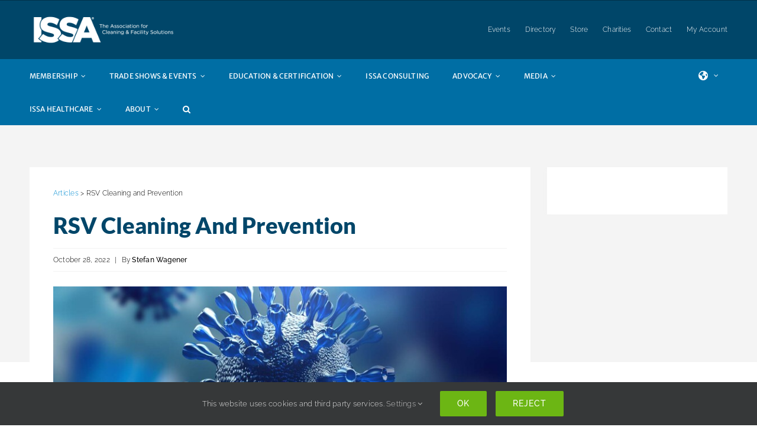

--- FILE ---
content_type: text/html; charset=UTF-8
request_url: https://www.issa.com/articles/rsv-cleaning-and-prevention/
body_size: 56743
content:
<!DOCTYPE html>
<html class="avada-html-layout-wide avada-html-header-position-top avada-is-100-percent-template" lang="en-US" prefix="og: http://ogp.me/ns# fb: http://ogp.me/ns/fb#">
<head>
	<meta http-equiv="X-UA-Compatible" content="IE=edge" />
	<meta http-equiv="Content-Type" content="text/html; charset=utf-8"/>
	<meta name="viewport" content="width=device-width, initial-scale=1, maximum-scale=1" />
	<meta name='robots' content='index, follow, max-image-preview:large, max-snippet:-1, max-video-preview:-1' />
	<style>img:is([sizes="auto" i], [sizes^="auto," i]) { contain-intrinsic-size: 3000px 1500px }</style>
	
	<!-- This site is optimized with the Yoast SEO Premium plugin v26.8 (Yoast SEO v26.8) - https://yoast.com/product/yoast-seo-premium-wordpress/ -->
	<title>RSV Cleaning and Prevention - ISSA | The Association for Cleaning &amp; Facility Solutions</title>
	<link rel="canonical" href="https://www.issa.com/articles/rsv-cleaning-and-prevention/" />
	<meta property="og:locale" content="en_US" />
	<meta property="og:type" content="article" />
	<meta property="og:title" content="RSV Cleaning and Prevention" />
	<meta property="og:description" content="There’s another virus that can causes a lot of problems, especially in very young kids. It’s called respiratory syncytial virus but no need to remember that long name, RSV will do. It’s the time of the year when all these nasty respiratory viruses make their appearance again, especially since we’ve scaled back our own protective ..." />
	<meta property="og:url" content="https://www.issa.com/articles/rsv-cleaning-and-prevention/" />
	<meta property="og:site_name" content="ISSA | The Association for Cleaning &amp; Facility Solutions" />
	<meta property="article:published_time" content="2022-10-28T00:00:00+00:00" />
	<meta property="article:modified_time" content="2024-01-05T22:22:54+00:00" />
	<meta property="og:image" content="https://www.issa.com/wp-content/uploads/2024/01/img-RSV_GettyImages-1356995488cropped.jpg" />
	<meta property="og:image:width" content="1500" />
	<meta property="og:image:height" content="601" />
	<meta property="og:image:type" content="image/jpeg" />
	<meta name="author" content="Stefan Wagener" />
	<meta name="twitter:card" content="summary_large_image" />
	<meta name="twitter:label1" content="Written by" />
	<meta name="twitter:data1" content="Stefan Wagener" />
	<meta name="twitter:label2" content="Est. reading time" />
	<meta name="twitter:data2" content="3 minutes" />
	<script type="application/ld+json" class="yoast-schema-graph">{"@context":"https://schema.org","@graph":[{"@type":"Article","@id":"https://www.issa.com/articles/rsv-cleaning-and-prevention/#article","isPartOf":{"@id":"https://www.issa.com/articles/rsv-cleaning-and-prevention/"},"author":{"@id":"https://www.issa.com/#/schema/person/da7b9d7c8ccd8d4eff3a11241c286fa1"},"headline":"RSV Cleaning and Prevention","datePublished":"2022-10-28T00:00:00+00:00","dateModified":"2024-01-05T22:22:54+00:00","mainEntityOfPage":{"@id":"https://www.issa.com/articles/rsv-cleaning-and-prevention/"},"wordCount":635,"commentCount":0,"publisher":{"@id":"https://www.issa.com/#organization"},"image":{"@id":"https://www.issa.com/articles/rsv-cleaning-and-prevention/#primaryimage"},"thumbnailUrl":"https://www.issa.com/wp-content/uploads/2024/01/img-RSV_GettyImages-1356995488cropped.jpg","articleSection":["Articles","Cleaning for Health &amp; Safety"],"inLanguage":"en-US","potentialAction":[{"@type":"CommentAction","name":"Comment","target":["https://www.issa.com/articles/rsv-cleaning-and-prevention/#respond"]}]},{"@type":"WebPage","@id":"https://www.issa.com/articles/rsv-cleaning-and-prevention/","url":"https://www.issa.com/articles/rsv-cleaning-and-prevention/","name":"RSV Cleaning and Prevention - ISSA | The Association for Cleaning &amp; Facility Solutions","isPartOf":{"@id":"https://www.issa.com/#website"},"primaryImageOfPage":{"@id":"https://www.issa.com/articles/rsv-cleaning-and-prevention/#primaryimage"},"image":{"@id":"https://www.issa.com/articles/rsv-cleaning-and-prevention/#primaryimage"},"thumbnailUrl":"https://www.issa.com/wp-content/uploads/2024/01/img-RSV_GettyImages-1356995488cropped.jpg","datePublished":"2022-10-28T00:00:00+00:00","dateModified":"2024-01-05T22:22:54+00:00","breadcrumb":{"@id":"https://www.issa.com/articles/rsv-cleaning-and-prevention/#breadcrumb"},"inLanguage":"en-US","potentialAction":[{"@type":"ReadAction","target":["https://www.issa.com/articles/rsv-cleaning-and-prevention/"]}],"author":{"@id":"https://www.issa.com/#/schema/person/da7b9d7c8ccd8d4eff3a11241c286fa1"}},{"@type":"ImageObject","inLanguage":"en-US","@id":"https://www.issa.com/articles/rsv-cleaning-and-prevention/#primaryimage","url":"https://www.issa.com/wp-content/uploads/2024/01/img-RSV_GettyImages-1356995488cropped.jpg","contentUrl":"https://www.issa.com/wp-content/uploads/2024/01/img-RSV_GettyImages-1356995488cropped.jpg","width":1500,"height":601,"caption":"Super closeup Coronavirus COVID-19 in human lung body background. Science microbiology concept. Blue Corona virus outbreak epidemic. Medical health virology infection research. 3D illustration"},{"@type":"BreadcrumbList","@id":"https://www.issa.com/articles/rsv-cleaning-and-prevention/#breadcrumb","itemListElement":[{"@type":"ListItem","position":1,"name":"Home","item":"https://www.issa.com/"},{"@type":"ListItem","position":2,"name":"RSV Cleaning and Prevention"}]},{"@type":"WebSite","@id":"https://www.issa.com/#website","url":"https://www.issa.com/","name":"ISSA | The Worldwide Cleaning Organization","description":"","publisher":{"@id":"https://www.issa.com/#organization"},"potentialAction":[{"@type":"SearchAction","target":{"@type":"EntryPoint","urlTemplate":"https://www.issa.com/?s={search_term_string}"},"query-input":{"@type":"PropertyValueSpecification","valueRequired":true,"valueName":"search_term_string"}}],"inLanguage":"en-US"},{"@type":"Organization","@id":"https://www.issa.com/#organization","name":"ISSA | The Worldwide Cleaning Organization","url":"https://www.issa.com/","logo":{"@type":"ImageObject","inLanguage":"en-US","@id":"https://www.issa.com/#/schema/logo/image/","url":"https://www.issa.com/wp-content/uploads/2023/10/ISSA-Square-logo.png","contentUrl":"https://www.issa.com/wp-content/uploads/2023/10/ISSA-Square-logo.png","width":600,"height":600,"caption":"ISSA | The Worldwide Cleaning Organization"},"image":{"@id":"https://www.issa.com/#/schema/logo/image/"}},{"@type":"Person","@id":"https://www.issa.com/#/schema/person/00bdd50d2e031cba4857392c61226f7d","name":"Victor Sanchez","image":{"@type":"ImageObject","inLanguage":"en-US","@id":"https://www.issa.com/#/schema/person/image/c1aa9c37083e10d7871f62393d9b2643","url":"https://www.issa.com/wp-content/uploads/2024/01/generic-author-avatar.jpeg","contentUrl":"https://www.issa.com/wp-content/uploads/2024/01/generic-author-avatar.jpeg","caption":"Victor Sanchez"},"description":"Victor Sanchez lorem ipsum dolor sit amet, consectetur adipiscing elit, sed do eiusmod tempor incididunt ut labore et dolore magna aliqua. Ut enim ad minim veniam, quis nostrud exercitation ullamco laboris nisi ut aliquip ex ea commodo consequat. Duis aute irure dolor in reprehenderit in voluptate velit esse cillum dolore eu fugiat nulla pariatur."},{"@type":"Person","@id":"https://www.issa.com/#/schema/person/da7b9d7c8ccd8d4eff3a11241c286fa1","name":"Stefan Wagener","image":{"@type":"ImageObject","inLanguage":"en-US","@id":"https://www.issa.com/#/schema/person/c1aa9c37083e10d7871f62393d9b2643","url":"https://www.issa.com/wp-content/uploads/2024/01/generic-author-avatar.jpeg","contentUrl":"https://www.issa.com/wp-content/uploads/2024/01/generic-author-avatar.jpeg","width":"","height":"","caption":"Stefan Wagener"},"description":"Stefan Wagener is a member of the Global Biorisk Advisory Council®, a division of ISSA. For more free tips sheets and in-depth, on-demand training for coronavirus-specific cleaning and disinfecting visit  issa.com/coronavirus."}]}</script>
	<!-- / Yoast SEO Premium plugin. -->


<link rel='dns-prefetch' href='//cdn.addevent.com' />
<link rel='dns-prefetch' href='//flux.broadstreet.ai' />
<link rel='dns-prefetch' href='//cdn.broadstreetads.com' />
<link rel='dns-prefetch' href='//kit.fontawesome.com' />
<link rel="alternate" type="application/rss+xml" title="ISSA | The Association for Cleaning &amp; Facility Solutions &raquo; Feed" href="https://www.issa.com/feed/" />
<link rel="alternate" type="application/rss+xml" title="ISSA | The Association for Cleaning &amp; Facility Solutions &raquo; Comments Feed" href="https://www.issa.com/comments/feed/" />
					<link rel="shortcut icon" href="https://www.issa.com/wp-content/uploads/2022/10/issa-favicon-23.png" type="image/x-icon" />
		
		
		
									<meta name="description" content="There’s another virus that can causes a lot of problems, especially in very young kids. It’s called respiratory syncytial virus but no need to remember that long name, RSV will do.
It’s the time of the year when all these nasty respiratory viruses make their appearance again, especially since we’ve scaled back our own protective measures."/>
				
		<meta property="og:locale" content="en_US"/>
		<meta property="og:type" content="article"/>
		<meta property="og:site_name" content="ISSA | The Association for Cleaning &amp; Facility Solutions"/>
		<meta property="og:title" content="RSV Cleaning and Prevention - ISSA | The Association for Cleaning &amp; Facility Solutions"/>
				<meta property="og:description" content="There’s another virus that can causes a lot of problems, especially in very young kids. It’s called respiratory syncytial virus but no need to remember that long name, RSV will do.
It’s the time of the year when all these nasty respiratory viruses make their appearance again, especially since we’ve scaled back our own protective measures."/>
				<meta property="og:url" content="https://www.issa.com/articles/rsv-cleaning-and-prevention/"/>
										<meta property="article:published_time" content="2022-10-28T00:00:00-06:00"/>
							<meta property="article:modified_time" content="2024-01-05T22:22:54-06:00"/>
								<meta name="author" content="Victor Sanchez"/>
								<meta property="og:image" content="https://www.issa.com/wp-content/uploads/2024/01/img-RSV_GettyImages-1356995488cropped.jpg"/>
		<meta property="og:image:width" content="1500"/>
		<meta property="og:image:height" content="601"/>
		<meta property="og:image:type" content="image/jpeg"/>
				<link rel='stylesheet' id='addevent-calendar-style-css' href='https://www.issa.com/wp-content/plugins/addevent/style.css?ver=1.2' type='text/css' media='1' />
<style id='safe-svg-svg-icon-style-inline-css' type='text/css'>
.safe-svg-cover{text-align:center}.safe-svg-cover .safe-svg-inside{display:inline-block;max-width:100%}.safe-svg-cover svg{fill:currentColor;height:100%;max-height:100%;max-width:100%;width:100%}

</style>
<style id='filebird-block-filebird-gallery-style-inline-css' type='text/css'>
ul.filebird-block-filebird-gallery{margin:auto!important;padding:0!important;width:100%}ul.filebird-block-filebird-gallery.layout-grid{display:grid;grid-gap:20px;align-items:stretch;grid-template-columns:repeat(var(--columns),1fr);justify-items:stretch}ul.filebird-block-filebird-gallery.layout-grid li img{border:1px solid #ccc;box-shadow:2px 2px 6px 0 rgba(0,0,0,.3);height:100%;max-width:100%;-o-object-fit:cover;object-fit:cover;width:100%}ul.filebird-block-filebird-gallery.layout-masonry{-moz-column-count:var(--columns);-moz-column-gap:var(--space);column-gap:var(--space);-moz-column-width:var(--min-width);columns:var(--min-width) var(--columns);display:block;overflow:auto}ul.filebird-block-filebird-gallery.layout-masonry li{margin-bottom:var(--space)}ul.filebird-block-filebird-gallery li{list-style:none}ul.filebird-block-filebird-gallery li figure{height:100%;margin:0;padding:0;position:relative;width:100%}ul.filebird-block-filebird-gallery li figure figcaption{background:linear-gradient(0deg,rgba(0,0,0,.7),rgba(0,0,0,.3) 70%,transparent);bottom:0;box-sizing:border-box;color:#fff;font-size:.8em;margin:0;max-height:100%;overflow:auto;padding:3em .77em .7em;position:absolute;text-align:center;width:100%;z-index:2}ul.filebird-block-filebird-gallery li figure figcaption a{color:inherit}

</style>
<link rel='stylesheet' id='svg-flags-core-css-css' href='https://www.issa.com/wp-content/plugins/svg-flags-lite/assets/flag-icon-css/css/flag-icon.min.css?ver=1744265534' type='text/css' media='all' />
<link rel='stylesheet' id='svg-flags-block-css-css' href='https://www.issa.com/wp-content/plugins/svg-flags-lite/assets/css/block.styles.css?ver=https://www.issa.com/wp-content/plugins/svg-flags-lite/assets/css/block.styles.css' type='text/css' media='all' />
<style id='font-awesome-svg-styles-default-inline-css' type='text/css'>
.svg-inline--fa {
  display: inline-block;
  height: 1em;
  overflow: visible;
  vertical-align: -.125em;
}
</style>
<link rel='stylesheet' id='font-awesome-svg-styles-css' href='https://www.issa.com/wp-content/uploads/font-awesome/v6.6.0/css/svg-with-js.css' type='text/css' media='all' />
<style id='font-awesome-svg-styles-inline-css' type='text/css'>
   .wp-block-font-awesome-icon svg::before,
   .wp-rich-text-font-awesome-icon svg::before {content: unset;}
</style>
<link rel='stylesheet' id='lswssp-public-css-css' href='https://www.issa.com/wp-content/plugins/logo-showcase-with-slick-slider/assets/css/lswss-public.css?ver=3.3.5' type='text/css' media='all' />
<link rel='stylesheet' id='dashicons-css' href='https://www.issa.com/wp-includes/css/dashicons.min.css?ver=6.8.3' type='text/css' media='all' />
<link rel='stylesheet' id='admin-bar-css' href='https://www.issa.com/wp-includes/css/admin-bar.min.css?ver=6.8.3' type='text/css' media='all' />
<style id='admin-bar-inline-css' type='text/css'>

    /* Hide CanvasJS credits for P404 charts specifically */
    #p404RedirectChart .canvasjs-chart-credit {
        display: none !important;
    }
    
    #p404RedirectChart canvas {
        border-radius: 6px;
    }

    .p404-redirect-adminbar-weekly-title {
        font-weight: bold;
        font-size: 14px;
        color: #fff;
        margin-bottom: 6px;
    }

    #wpadminbar #wp-admin-bar-p404_free_top_button .ab-icon:before {
        content: "\f103";
        color: #dc3545;
        top: 3px;
    }
    
    #wp-admin-bar-p404_free_top_button .ab-item {
        min-width: 80px !important;
        padding: 0px !important;
    }
    
    /* Ensure proper positioning and z-index for P404 dropdown */
    .p404-redirect-adminbar-dropdown-wrap { 
        min-width: 0; 
        padding: 0;
        position: static !important;
    }
    
    #wpadminbar #wp-admin-bar-p404_free_top_button_dropdown {
        position: static !important;
    }
    
    #wpadminbar #wp-admin-bar-p404_free_top_button_dropdown .ab-item {
        padding: 0 !important;
        margin: 0 !important;
    }
    
    .p404-redirect-dropdown-container {
        min-width: 340px;
        padding: 18px 18px 12px 18px;
        background: #23282d !important;
        color: #fff;
        border-radius: 12px;
        box-shadow: 0 8px 32px rgba(0,0,0,0.25);
        margin-top: 10px;
        position: relative !important;
        z-index: 999999 !important;
        display: block !important;
        border: 1px solid #444;
    }
    
    /* Ensure P404 dropdown appears on hover */
    #wpadminbar #wp-admin-bar-p404_free_top_button .p404-redirect-dropdown-container { 
        display: none !important;
    }
    
    #wpadminbar #wp-admin-bar-p404_free_top_button:hover .p404-redirect-dropdown-container { 
        display: block !important;
    }
    
    #wpadminbar #wp-admin-bar-p404_free_top_button:hover #wp-admin-bar-p404_free_top_button_dropdown .p404-redirect-dropdown-container {
        display: block !important;
    }
    
    .p404-redirect-card {
        background: #2c3338;
        border-radius: 8px;
        padding: 18px 18px 12px 18px;
        box-shadow: 0 2px 8px rgba(0,0,0,0.07);
        display: flex;
        flex-direction: column;
        align-items: flex-start;
        border: 1px solid #444;
    }
    
    .p404-redirect-btn {
        display: inline-block;
        background: #dc3545;
        color: #fff !important;
        font-weight: bold;
        padding: 5px 22px;
        border-radius: 8px;
        text-decoration: none;
        font-size: 17px;
        transition: background 0.2s, box-shadow 0.2s;
        margin-top: 8px;
        box-shadow: 0 2px 8px rgba(220,53,69,0.15);
        text-align: center;
        line-height: 1.6;
    }
    
    .p404-redirect-btn:hover {
        background: #c82333;
        color: #fff !important;
        box-shadow: 0 4px 16px rgba(220,53,69,0.25);
    }
    
    /* Prevent conflicts with other admin bar dropdowns */
    #wpadminbar .ab-top-menu > li:hover > .ab-item,
    #wpadminbar .ab-top-menu > li.hover > .ab-item {
        z-index: auto;
    }
    
    #wpadminbar #wp-admin-bar-p404_free_top_button:hover > .ab-item {
        z-index: 999998 !important;
    }
    
</style>
<style id='if-so-public-dummy-inline-css' type='text/css'>
        .lds-dual-ring {
          display: inline-block;
          width: 16px;
          height: 16px;
        }
        .lds-dual-ring:after {
          content: " ";
          display: block;
          width: 16px;
          height: 16px;
          margin: 0px;
          border-radius: 50%;
          border: 3px solid #000;
          border-color: #000 transparent #000 transparent;
          animation: lds-dual-ring 1.2s linear infinite;
        }
        @keyframes lds-dual-ring {
          0% {
            transform: rotate(0deg);
          }
          100% {
            transform: rotate(360deg);
          }
        }
        /*loader 2*/
        .ifso-logo-loader {
            font-size: 20px;
            width: 64px;
            font-family: sans-serif;
            position: relative;
            height: auto;
            font-weight: 800;
        }
        .ifso-logo-loader:before {
            content: '';
            position: absolute;
            left: 30%;
            top: 36%;
            width: 14px;
            height: 22px;
            clip-path: polygon(100% 50%, 0 0, 0 100%);
            background: #fd5b56;
            animation: spinAndMoveArrow 2s infinite;
            height: 9px;
            width: 7px;
        }
        .ifso-logo-loader:after {
            content: "If So";
            word-spacing: 12px;
        }
        @keyframes spinAndMoveArrow {
                40% {
                    transform: rotate(360deg);
                }
    
                60% {
                    transform: translateX(-5px);
                }
    
                80% {
                    transform: translateX(5px);
                }
    
                100% {
                    transform: translateX(0);
                }
        }
        /*Loader 3 - default content*/
        .ifso-default-content-loader{
            display:inline-block;
        }
        
</style>
<link rel='stylesheet' id='prevent-file-access-css' href='https://www.issa.com/wp-content/plugins/prevent-file-access-enterprise/public/css/media-restriction-public.css?ver=31.2.1' type='text/css' media='all' />
<link rel='stylesheet' id='svg-flags-plugin-css-css' href='https://www.issa.com/wp-content/plugins/svg-flags-lite/assets/css/frontend.css?ver=1744265534' type='text/css' media='all' />
<link rel='stylesheet' id='usa-html5-map-style-css' href='https://www.issa.com/wp-content/plugins/usahtmlmap/static/css/map.css?ver=6.8.3' type='text/css' media='all' />
<link rel='stylesheet' id='child-style-css' href='https://www.issa.com/wp-content/themes/Avada-Child-Theme/style.css?ver=6.8.3' type='text/css' media='all' />
<link rel='stylesheet' id='fusion-dynamic-css-css' href='https://www.issa.com/wp-content/uploads/fusion-styles/f1f532a74b32f63961128e3b1f6303f5.min.css?ver=3.13.2' type='text/css' media='all' />
<link rel='stylesheet' id='avada-fullwidth-md-css' href='https://www.issa.com/wp-content/plugins/fusion-builder/assets/css/media/fullwidth-md.min.css?ver=3.13.2' type='text/css' media='only screen and (max-width: 1024px)' />
<link rel='stylesheet' id='avada-fullwidth-sm-css' href='https://www.issa.com/wp-content/plugins/fusion-builder/assets/css/media/fullwidth-sm.min.css?ver=3.13.2' type='text/css' media='only screen and (max-width: 640px)' />
<link rel='stylesheet' id='avada-icon-md-css' href='https://www.issa.com/wp-content/plugins/fusion-builder/assets/css/media/icon-md.min.css?ver=3.13.2' type='text/css' media='only screen and (max-width: 1024px)' />
<link rel='stylesheet' id='avada-icon-sm-css' href='https://www.issa.com/wp-content/plugins/fusion-builder/assets/css/media/icon-sm.min.css?ver=3.13.2' type='text/css' media='only screen and (max-width: 640px)' />
<link rel='stylesheet' id='avada-grid-md-css' href='https://www.issa.com/wp-content/plugins/fusion-builder/assets/css/media/grid-md.min.css?ver=7.13.2' type='text/css' media='only screen and (max-width: 1024px)' />
<link rel='stylesheet' id='avada-grid-sm-css' href='https://www.issa.com/wp-content/plugins/fusion-builder/assets/css/media/grid-sm.min.css?ver=7.13.2' type='text/css' media='only screen and (max-width: 640px)' />
<link rel='stylesheet' id='avada-image-md-css' href='https://www.issa.com/wp-content/plugins/fusion-builder/assets/css/media/image-md.min.css?ver=7.13.2' type='text/css' media='only screen and (max-width: 1024px)' />
<link rel='stylesheet' id='avada-image-sm-css' href='https://www.issa.com/wp-content/plugins/fusion-builder/assets/css/media/image-sm.min.css?ver=7.13.2' type='text/css' media='only screen and (max-width: 640px)' />
<link rel='stylesheet' id='avada-person-md-css' href='https://www.issa.com/wp-content/plugins/fusion-builder/assets/css/media/person-md.min.css?ver=7.13.2' type='text/css' media='only screen and (max-width: 1024px)' />
<link rel='stylesheet' id='avada-person-sm-css' href='https://www.issa.com/wp-content/plugins/fusion-builder/assets/css/media/person-sm.min.css?ver=7.13.2' type='text/css' media='only screen and (max-width: 640px)' />
<link rel='stylesheet' id='avada-section-separator-md-css' href='https://www.issa.com/wp-content/plugins/fusion-builder/assets/css/media/section-separator-md.min.css?ver=3.13.2' type='text/css' media='only screen and (max-width: 1024px)' />
<link rel='stylesheet' id='avada-section-separator-sm-css' href='https://www.issa.com/wp-content/plugins/fusion-builder/assets/css/media/section-separator-sm.min.css?ver=3.13.2' type='text/css' media='only screen and (max-width: 640px)' />
<link rel='stylesheet' id='avada-social-sharing-md-css' href='https://www.issa.com/wp-content/plugins/fusion-builder/assets/css/media/social-sharing-md.min.css?ver=7.13.2' type='text/css' media='only screen and (max-width: 1024px)' />
<link rel='stylesheet' id='avada-social-sharing-sm-css' href='https://www.issa.com/wp-content/plugins/fusion-builder/assets/css/media/social-sharing-sm.min.css?ver=7.13.2' type='text/css' media='only screen and (max-width: 640px)' />
<link rel='stylesheet' id='avada-social-links-md-css' href='https://www.issa.com/wp-content/plugins/fusion-builder/assets/css/media/social-links-md.min.css?ver=7.13.2' type='text/css' media='only screen and (max-width: 1024px)' />
<link rel='stylesheet' id='avada-social-links-sm-css' href='https://www.issa.com/wp-content/plugins/fusion-builder/assets/css/media/social-links-sm.min.css?ver=7.13.2' type='text/css' media='only screen and (max-width: 640px)' />
<link rel='stylesheet' id='avada-tabs-lg-min-css' href='https://www.issa.com/wp-content/plugins/fusion-builder/assets/css/media/tabs-lg-min.min.css?ver=7.13.2' type='text/css' media='only screen and (min-width: 640px)' />
<link rel='stylesheet' id='avada-tabs-lg-max-css' href='https://www.issa.com/wp-content/plugins/fusion-builder/assets/css/media/tabs-lg-max.min.css?ver=7.13.2' type='text/css' media='only screen and (max-width: 640px)' />
<link rel='stylesheet' id='avada-tabs-md-css' href='https://www.issa.com/wp-content/plugins/fusion-builder/assets/css/media/tabs-md.min.css?ver=7.13.2' type='text/css' media='only screen and (max-width: 1024px)' />
<link rel='stylesheet' id='avada-tabs-sm-css' href='https://www.issa.com/wp-content/plugins/fusion-builder/assets/css/media/tabs-sm.min.css?ver=7.13.2' type='text/css' media='only screen and (max-width: 640px)' />
<link rel='stylesheet' id='awb-text-md-css' href='https://www.issa.com/wp-content/plugins/fusion-builder/assets/css/media/text-md.min.css?ver=3.13.2' type='text/css' media='only screen and (max-width: 1024px)' />
<link rel='stylesheet' id='awb-text-sm-css' href='https://www.issa.com/wp-content/plugins/fusion-builder/assets/css/media/text-sm.min.css?ver=3.13.2' type='text/css' media='only screen and (max-width: 640px)' />
<link rel='stylesheet' id='awb-title-md-css' href='https://www.issa.com/wp-content/plugins/fusion-builder/assets/css/media/title-md.min.css?ver=3.13.2' type='text/css' media='only screen and (max-width: 1024px)' />
<link rel='stylesheet' id='awb-title-sm-css' href='https://www.issa.com/wp-content/plugins/fusion-builder/assets/css/media/title-sm.min.css?ver=3.13.2' type='text/css' media='only screen and (max-width: 640px)' />
<link rel='stylesheet' id='awb-post-card-image-sm-css' href='https://www.issa.com/wp-content/plugins/fusion-builder/assets/css/media/post-card-image-sm.min.css?ver=3.13.2' type='text/css' media='only screen and (max-width: 640px)' />
<link rel='stylesheet' id='avada-swiper-md-css' href='https://www.issa.com/wp-content/plugins/fusion-builder/assets/css/media/swiper-md.min.css?ver=7.13.2' type='text/css' media='only screen and (max-width: 1024px)' />
<link rel='stylesheet' id='avada-swiper-sm-css' href='https://www.issa.com/wp-content/plugins/fusion-builder/assets/css/media/swiper-sm.min.css?ver=7.13.2' type='text/css' media='only screen and (max-width: 640px)' />
<link rel='stylesheet' id='avada-post-cards-md-css' href='https://www.issa.com/wp-content/plugins/fusion-builder/assets/css/media/post-cards-md.min.css?ver=7.13.2' type='text/css' media='only screen and (max-width: 1024px)' />
<link rel='stylesheet' id='avada-post-cards-sm-css' href='https://www.issa.com/wp-content/plugins/fusion-builder/assets/css/media/post-cards-sm.min.css?ver=7.13.2' type='text/css' media='only screen and (max-width: 640px)' />
<link rel='stylesheet' id='avada-facebook-page-md-css' href='https://www.issa.com/wp-content/plugins/fusion-builder/assets/css/media/facebook-page-md.min.css?ver=7.13.2' type='text/css' media='only screen and (max-width: 1024px)' />
<link rel='stylesheet' id='avada-facebook-page-sm-css' href='https://www.issa.com/wp-content/plugins/fusion-builder/assets/css/media/facebook-page-sm.min.css?ver=7.13.2' type='text/css' media='only screen and (max-width: 640px)' />
<link rel='stylesheet' id='avada-twitter-timeline-md-css' href='https://www.issa.com/wp-content/plugins/fusion-builder/assets/css/media/twitter-timeline-md.min.css?ver=7.13.2' type='text/css' media='only screen and (max-width: 1024px)' />
<link rel='stylesheet' id='avada-twitter-timeline-sm-css' href='https://www.issa.com/wp-content/plugins/fusion-builder/assets/css/media/twitter-timeline-sm.min.css?ver=7.13.2' type='text/css' media='only screen and (max-width: 640px)' />
<link rel='stylesheet' id='avada-flickr-md-css' href='https://www.issa.com/wp-content/plugins/fusion-builder/assets/css/media/flickr-md.min.css?ver=7.13.2' type='text/css' media='only screen and (max-width: 1024px)' />
<link rel='stylesheet' id='avada-flickr-sm-css' href='https://www.issa.com/wp-content/plugins/fusion-builder/assets/css/media/flickr-sm.min.css?ver=7.13.2' type='text/css' media='only screen and (max-width: 640px)' />
<link rel='stylesheet' id='avada-tagcloud-md-css' href='https://www.issa.com/wp-content/plugins/fusion-builder/assets/css/media/tagcloud-md.min.css?ver=7.13.2' type='text/css' media='only screen and (max-width: 1024px)' />
<link rel='stylesheet' id='avada-tagcloud-sm-css' href='https://www.issa.com/wp-content/plugins/fusion-builder/assets/css/media/tagcloud-sm.min.css?ver=7.13.2' type='text/css' media='only screen and (max-width: 640px)' />
<link rel='stylesheet' id='avada-instagram-md-css' href='https://www.issa.com/wp-content/plugins/fusion-builder/assets/css/media/instagram-md.min.css?ver=7.13.2' type='text/css' media='only screen and (max-width: 1024px)' />
<link rel='stylesheet' id='avada-instagram-sm-css' href='https://www.issa.com/wp-content/plugins/fusion-builder/assets/css/media/instagram-sm.min.css?ver=7.13.2' type='text/css' media='only screen and (max-width: 640px)' />
<link rel='stylesheet' id='awb-meta-md-css' href='https://www.issa.com/wp-content/plugins/fusion-builder/assets/css/media/meta-md.min.css?ver=7.13.2' type='text/css' media='only screen and (max-width: 1024px)' />
<link rel='stylesheet' id='awb-meta-sm-css' href='https://www.issa.com/wp-content/plugins/fusion-builder/assets/css/media/meta-sm.min.css?ver=7.13.2' type='text/css' media='only screen and (max-width: 640px)' />
<link rel='stylesheet' id='awb-layout-colums-md-css' href='https://www.issa.com/wp-content/plugins/fusion-builder/assets/css/media/layout-columns-md.min.css?ver=3.13.2' type='text/css' media='only screen and (max-width: 1024px)' />
<link rel='stylesheet' id='awb-layout-colums-sm-css' href='https://www.issa.com/wp-content/plugins/fusion-builder/assets/css/media/layout-columns-sm.min.css?ver=3.13.2' type='text/css' media='only screen and (max-width: 640px)' />
<link rel='stylesheet' id='avada-max-1c-css' href='https://www.issa.com/wp-content/themes/Avada/assets/css/media/max-1c.min.css?ver=7.13.2' type='text/css' media='only screen and (max-width: 640px)' />
<link rel='stylesheet' id='avada-max-2c-css' href='https://www.issa.com/wp-content/themes/Avada/assets/css/media/max-2c.min.css?ver=7.13.2' type='text/css' media='only screen and (max-width: 712px)' />
<link rel='stylesheet' id='avada-min-2c-max-3c-css' href='https://www.issa.com/wp-content/themes/Avada/assets/css/media/min-2c-max-3c.min.css?ver=7.13.2' type='text/css' media='only screen and (min-width: 712px) and (max-width: 784px)' />
<link rel='stylesheet' id='avada-min-3c-max-4c-css' href='https://www.issa.com/wp-content/themes/Avada/assets/css/media/min-3c-max-4c.min.css?ver=7.13.2' type='text/css' media='only screen and (min-width: 784px) and (max-width: 856px)' />
<link rel='stylesheet' id='avada-min-4c-max-5c-css' href='https://www.issa.com/wp-content/themes/Avada/assets/css/media/min-4c-max-5c.min.css?ver=7.13.2' type='text/css' media='only screen and (min-width: 856px) and (max-width: 928px)' />
<link rel='stylesheet' id='avada-min-5c-max-6c-css' href='https://www.issa.com/wp-content/themes/Avada/assets/css/media/min-5c-max-6c.min.css?ver=7.13.2' type='text/css' media='only screen and (min-width: 928px) and (max-width: 1000px)' />
<link rel='stylesheet' id='avada-min-shbp-css' href='https://www.issa.com/wp-content/themes/Avada/assets/css/media/min-shbp.min.css?ver=7.13.2' type='text/css' media='only screen and (min-width: 801px)' />
<link rel='stylesheet' id='avada-max-shbp-css' href='https://www.issa.com/wp-content/themes/Avada/assets/css/media/max-shbp.min.css?ver=7.13.2' type='text/css' media='only screen and (max-width: 800px)' />
<link rel='stylesheet' id='avada-max-sh-shbp-css' href='https://www.issa.com/wp-content/themes/Avada/assets/css/media/max-sh-shbp.min.css?ver=7.13.2' type='text/css' media='only screen and (max-width: 800px)' />
<link rel='stylesheet' id='avada-min-768-max-1024-p-css' href='https://www.issa.com/wp-content/themes/Avada/assets/css/media/min-768-max-1024-p.min.css?ver=7.13.2' type='text/css' media='only screen and (min-device-width: 768px) and (max-device-width: 1024px) and (orientation: portrait)' />
<link rel='stylesheet' id='avada-min-768-max-1024-l-css' href='https://www.issa.com/wp-content/themes/Avada/assets/css/media/min-768-max-1024-l.min.css?ver=7.13.2' type='text/css' media='only screen and (min-device-width: 768px) and (max-device-width: 1024px) and (orientation: landscape)' />
<link rel='stylesheet' id='avada-max-sh-cbp-css' href='https://www.issa.com/wp-content/themes/Avada/assets/css/media/max-sh-cbp.min.css?ver=7.13.2' type='text/css' media='only screen and (max-width: 800px)' />
<link rel='stylesheet' id='avada-max-sh-sbp-css' href='https://www.issa.com/wp-content/themes/Avada/assets/css/media/max-sh-sbp.min.css?ver=7.13.2' type='text/css' media='only screen and (max-width: 800px)' />
<link rel='stylesheet' id='avada-max-sh-640-css' href='https://www.issa.com/wp-content/themes/Avada/assets/css/media/max-sh-640.min.css?ver=7.13.2' type='text/css' media='only screen and (max-width: 640px)' />
<link rel='stylesheet' id='avada-max-shbp-18-css' href='https://www.issa.com/wp-content/themes/Avada/assets/css/media/max-shbp-18.min.css?ver=7.13.2' type='text/css' media='only screen and (max-width: 782px)' />
<link rel='stylesheet' id='avada-max-shbp-32-css' href='https://www.issa.com/wp-content/themes/Avada/assets/css/media/max-shbp-32.min.css?ver=7.13.2' type='text/css' media='only screen and (max-width: 768px)' />
<link rel='stylesheet' id='avada-min-sh-cbp-css' href='https://www.issa.com/wp-content/themes/Avada/assets/css/media/min-sh-cbp.min.css?ver=7.13.2' type='text/css' media='only screen and (min-width: 800px)' />
<link rel='stylesheet' id='avada-max-640-css' href='https://www.issa.com/wp-content/themes/Avada/assets/css/media/max-640.min.css?ver=7.13.2' type='text/css' media='only screen and (max-device-width: 640px)' />
<link rel='stylesheet' id='avada-max-main-css' href='https://www.issa.com/wp-content/themes/Avada/assets/css/media/max-main.min.css?ver=7.13.2' type='text/css' media='only screen and (max-width: 1000px)' />
<link rel='stylesheet' id='avada-max-cbp-css' href='https://www.issa.com/wp-content/themes/Avada/assets/css/media/max-cbp.min.css?ver=7.13.2' type='text/css' media='only screen and (max-width: 800px)' />
<link rel='stylesheet' id='fb-max-sh-cbp-css' href='https://www.issa.com/wp-content/plugins/fusion-builder/assets/css/media/max-sh-cbp.min.css?ver=3.13.2' type='text/css' media='only screen and (max-width: 800px)' />
<link rel='stylesheet' id='fb-min-768-max-1024-p-css' href='https://www.issa.com/wp-content/plugins/fusion-builder/assets/css/media/min-768-max-1024-p.min.css?ver=3.13.2' type='text/css' media='only screen and (min-device-width: 768px) and (max-device-width: 1024px) and (orientation: portrait)' />
<link rel='stylesheet' id='fb-max-640-css' href='https://www.issa.com/wp-content/plugins/fusion-builder/assets/css/media/max-640.min.css?ver=3.13.2' type='text/css' media='only screen and (max-device-width: 640px)' />
<link rel='stylesheet' id='fb-max-1c-css' href='https://www.issa.com/wp-content/plugins/fusion-builder/assets/css/media/max-1c.css?ver=3.13.2' type='text/css' media='only screen and (max-width: 640px)' />
<link rel='stylesheet' id='fb-max-2c-css' href='https://www.issa.com/wp-content/plugins/fusion-builder/assets/css/media/max-2c.css?ver=3.13.2' type='text/css' media='only screen and (max-width: 712px)' />
<link rel='stylesheet' id='fb-min-2c-max-3c-css' href='https://www.issa.com/wp-content/plugins/fusion-builder/assets/css/media/min-2c-max-3c.css?ver=3.13.2' type='text/css' media='only screen and (min-width: 712px) and (max-width: 784px)' />
<link rel='stylesheet' id='fb-min-3c-max-4c-css' href='https://www.issa.com/wp-content/plugins/fusion-builder/assets/css/media/min-3c-max-4c.css?ver=3.13.2' type='text/css' media='only screen and (min-width: 784px) and (max-width: 856px)' />
<link rel='stylesheet' id='fb-min-4c-max-5c-css' href='https://www.issa.com/wp-content/plugins/fusion-builder/assets/css/media/min-4c-max-5c.css?ver=3.13.2' type='text/css' media='only screen and (min-width: 856px) and (max-width: 928px)' />
<link rel='stylesheet' id='fb-min-5c-max-6c-css' href='https://www.issa.com/wp-content/plugins/fusion-builder/assets/css/media/min-5c-max-6c.css?ver=3.13.2' type='text/css' media='only screen and (min-width: 928px) and (max-width: 1000px)' />
<link rel='stylesheet' id='avada-off-canvas-md-css' href='https://www.issa.com/wp-content/plugins/fusion-builder/assets/css/media/off-canvas-md.min.css?ver=7.13.2' type='text/css' media='only screen and (max-width: 1024px)' />
<link rel='stylesheet' id='avada-off-canvas-sm-css' href='https://www.issa.com/wp-content/plugins/fusion-builder/assets/css/media/off-canvas-sm.min.css?ver=7.13.2' type='text/css' media='only screen and (max-width: 640px)' />
<script type="text/javascript" src="//flux.broadstreet.ai/emit/9657.js?ver=1.0.0" id="broadstreet-analytics-js" async="async" data-wp-strategy="async"></script>
<script async data-cfasync='false' type="text/javascript" src="//cdn.broadstreetads.com/init-2.min.js?v=1.52.4&amp;ver=6.8.3" id="broadstreet-init-js"></script>
<script async data-cfasync='false' type="text/javascript" id="broadstreet-init-js-after">
/* <![CDATA[ */
window.broadstreetKeywords = ['not_home_page','not_landing_page','is_article_page','articles','cleaning-for-health-safety','articles','rsv-cleaning-and-prevention','post']
window.broadstreetTargets = {"pagetype":["post","not_home_page"],"category":["articles","cleaning-for-health-safety","articles","rsv-cleaning-and-prevention","post"],"url":"rsv-cleaning-and-prevention"};

window.broadstreet = window.broadstreet || { run: [] };window.broadstreet.run.push(function () {
window.broadstreet.loadNetworkJS(9657, {});
 });
/* ]]> */
</script>
<script type="text/javascript" src="https://www.issa.com/wp-includes/js/jquery/jquery.min.js?ver=3.7.1" id="jquery-core-js"></script>
<script type="text/javascript" id="if-so-js-before">
/* <![CDATA[ */
    var nonce = "f66c2fe948";//compat
    var ifso_nonce = "f66c2fe948";
    var ajaxurl = "https://www.issa.com/wp-admin/admin-ajax.php";
    var ifso_page_url = window.location.href;
    var isAnalyticsOn = true;
    var isPageVisitedOn = 0;
    var isVisitCountEnabled = 1;
    var referrer_for_pageload = document.referrer;
    var ifso_attrs_for_ajax = ["ga4","the_content"];
/* ]]> */
</script>
<script type="text/javascript" src="https://www.issa.com/wp-content/plugins/if-so/public/js/if-so-public.js?ver=1.9.6" id="if-so-js"></script>
<script defer crossorigin="anonymous" type="text/javascript" src="https://kit.fontawesome.com/af1c472e26.js" id="font-awesome-official-js"></script>
<link rel="https://api.w.org/" href="https://www.issa.com/wp-json/" /><link rel="alternate" title="JSON" type="application/json" href="https://www.issa.com/wp-json/wp/v2/posts/35447" /><link rel="EditURI" type="application/rsd+xml" title="RSD" href="https://www.issa.com/xmlrpc.php?rsd" />
<link rel='shortlink' href='https://www.issa.com/?p=35447' />
<link rel="alternate" title="oEmbed (JSON)" type="application/json+oembed" href="https://www.issa.com/wp-json/oembed/1.0/embed?url=https%3A%2F%2Fwww.issa.com%2Farticles%2Frsv-cleaning-and-prevention%2F" />
<link rel="alternate" title="oEmbed (XML)" type="text/xml+oembed" href="https://www.issa.com/wp-json/oembed/1.0/embed?url=https%3A%2F%2Fwww.issa.com%2Farticles%2Frsv-cleaning-and-prevention%2F&#038;format=xml" />
<script src="https://ajax.googleapis.com/ajax/libs/jquery/3.7.1/jquery.min.js"></script>

<script language="javascript">
	$(function(){
  $(".peer-group-recent-posts a").attr("target","_blank");
});
	</script>		<style type="text/css">.pp-podcast {opacity: 0;}</style>
		<style type="text/css" id="css-fb-visibility">@media screen and (max-width: 640px){.fusion-no-small-visibility{display:none !important;}body .sm-text-align-center{text-align:center !important;}body .sm-text-align-left{text-align:left !important;}body .sm-text-align-right{text-align:right !important;}body .sm-flex-align-center{justify-content:center !important;}body .sm-flex-align-flex-start{justify-content:flex-start !important;}body .sm-flex-align-flex-end{justify-content:flex-end !important;}body .sm-mx-auto{margin-left:auto !important;margin-right:auto !important;}body .sm-ml-auto{margin-left:auto !important;}body .sm-mr-auto{margin-right:auto !important;}body .fusion-absolute-position-small{position:absolute;top:auto;width:100%;}.awb-sticky.awb-sticky-small{ position: sticky; top: var(--awb-sticky-offset,0); }}@media screen and (min-width: 641px) and (max-width: 1024px){.fusion-no-medium-visibility{display:none !important;}body .md-text-align-center{text-align:center !important;}body .md-text-align-left{text-align:left !important;}body .md-text-align-right{text-align:right !important;}body .md-flex-align-center{justify-content:center !important;}body .md-flex-align-flex-start{justify-content:flex-start !important;}body .md-flex-align-flex-end{justify-content:flex-end !important;}body .md-mx-auto{margin-left:auto !important;margin-right:auto !important;}body .md-ml-auto{margin-left:auto !important;}body .md-mr-auto{margin-right:auto !important;}body .fusion-absolute-position-medium{position:absolute;top:auto;width:100%;}.awb-sticky.awb-sticky-medium{ position: sticky; top: var(--awb-sticky-offset,0); }}@media screen and (min-width: 1025px){.fusion-no-large-visibility{display:none !important;}body .lg-text-align-center{text-align:center !important;}body .lg-text-align-left{text-align:left !important;}body .lg-text-align-right{text-align:right !important;}body .lg-flex-align-center{justify-content:center !important;}body .lg-flex-align-flex-start{justify-content:flex-start !important;}body .lg-flex-align-flex-end{justify-content:flex-end !important;}body .lg-mx-auto{margin-left:auto !important;margin-right:auto !important;}body .lg-ml-auto{margin-left:auto !important;}body .lg-mr-auto{margin-right:auto !important;}body .fusion-absolute-position-large{position:absolute;top:auto;width:100%;}.awb-sticky.awb-sticky-large{ position: sticky; top: var(--awb-sticky-offset,0); }}</style><style type="text/css">.recentcomments a{display:inline !important;padding:0 !important;margin:0 !important;}</style>		<script type="text/javascript">
			var doc = document.documentElement;
			doc.setAttribute( 'data-useragent', navigator.userAgent );
		</script>
		<style type="text/css" id="fusion-builder-template-header-css">/*** My ISSA Styling ***/
.myissalink, .myissalink a {color:#fff; font-size:13px; position:absolute; top:0px; right:40px;}
.myissalink a {right:10px; top:10px;}

/*** Language Switcher ***/
.regions-language .menu-text {display:none;}
.regions-language .awb-menu__i_main {padding:0 0.2em;}

/*** Show Countdown Timer ***/
.countdown p a  {text-decoration:underline !important; color:#fff;}
.countdown p a:hover {color:#bee3f4;}

.fusion-dash.fusion-dash-seconds {display:none;}
.fusion-countdown .fusion-dash-wrapper {font-weight:400;}

/*** Search ***/
.desktop-nav .fusion-search-form-content {height:56px !important;}
.desktop-nav .awb-menu.searchform {margin-bottom: 0px;}

/*** Peer Group Hot Topics & Benefits cards ***/
.pgp-topics-benefits-cards a {font-weight:500 ;}

/*** Notification Bars ***/
.transition-notice p {margin:10px 0;}

/*** Mobile ***/
.mobile-nav .fa-solid, .quick-links-nav .fa-solid {padding-right:5px; display:none !important;}
.fa-light {position:absolute; right:15px;}

/* Colors quick links nav item */
#menu-item-45361 a, #menu-item-45361 a {background:#eaf8ff !important;}
#menu-item-45364 a {background:#006ea4 !important; color:#fff !important;}

/* Removes border below search */
#menu-item-45483 {border-bottom:0px;}
#menu-item-45289  {border-top:1px;}
#menu-us-utility-navigation-1 a {padding-left:30px;}
#menu-us-utility-navigation-1 .fa-solid {margin-right:10px;}

/*** Responsive ***/


@media screen and (min-width: 1260px) {
.mobile-nav, .mega-home-button-mobile {display:none;}

}

@media screen and (max-width: 1260px) {
.desktop-nav, .region-selector {display:none;}
}

@media screen and (min-width:720px) {
.my-issa-account {display:none !important;}
}

@media screen and (max-width:720px) {
.quick-links-nav {display:none;}
}</style><style type="text/css" id="fusion-builder-template-content-css">/*** Breadcrumbs ***/
.static-crumbs {font-size:12px; color:#000; margin-bottom:20px;}

/*** Post Meta ***/
.post-meta-wrapper {font-size:12px; color:#000; margin:8px 0 25px; padding:5px 0; border:1px solid #f2f2f2; border-width:1px 0;}
.post-meta-wrapper .pipe {display:inline-block; padding:0 5px;}

/*** Author Bio Box ***/
.author-bio {background:#f7f7f7; padding:20px 40px 40px 20px; margin-bottom:50px;}
.author-bio H2 {display:none;}
.author-bio .pp-author-boxes-meta {display:none;}
.author-bio .pp-multiple-authors-boxes-li {border:0px; padding:0px; margin:0px;}
.author-bio .author_index_1, .author-bio .author_index_2, .author-bio .author_index_3 {margin-top:30px;}
.author-bio .pp-multiple-authors-layout-boxed .multiple-authors-description {margin:0px;}
.author-bio .pp-multiple-authors-boxes-ul {margin:15px 0 0 0;}
.author-bio .pp-multiple-authors-layout-boxed .multiple-authors-name {margin:0 0 5px 0;}
.author-bio p {font-size:14px; margin:0px;}
.author-bio .pp-author-boxes-name  {font-size:14px; font-weight:bold; color:#3c434a;}
.author-bio .pp-author-boxes-name  a, .post-meta-wrapper a {pointer-events:none; color:#3c434a;}


/*** Related Content ***/
.related-content .fusion-placeholder-image, .related-content .fusion-carousel-meta a, .related-content .fusion-inline-sep {display:none;}

/*** Video Embed alignment ***/
.video-left {margin:30px 0 !important;}
.video-center {margin:30px auto !important;}



@media (min-width: 769px) {
.author-bio .pp-multiple-authors-layout-boxed ul li > div:nth-child(1) {
margin:15px 0 0 15px; 
flex:none;
padding-right:20px;
}
}

@media (max-width: 757px) {
.author-bio {text-align:center;}
}</style><style type="text/css" id="fusion-builder-template-footer-css">/*** Styles ***/
.footer-nav strong {font-weight: 500; font-size:14px; display:inline-block; padding-bottom:5px; text-transform: uppercase;}
.footer-nav a {color:#e4f6ff; font-weight:100 !important; padding:1px 0; display:inline-block; font-size:14px;}
.footer-nav p {font-size: 14px;}
.footer-cta strong {font-weight:900;}
.cta-bg {min-height:600px;}
.footer-cta H3 {max-width:300px; margin:0 auto;}
.copyright a {color:#65A2C0;}
.copyright a:hover {color:#fff;}

/* .footer-leaderboard {margin:50px auto; text-align:center;} */</style><!-- Hotjar Code -->
<!-- Hotjar Tracking Code for my site -->
<!--<noscript class="fusion-hidden" data-privacy-script="true" data-privacy-type="tracking">
    (function(h,o,t,j,a,r){
        h.hj=h.hj||function(){(h.hj.q=h.hj.q||[]).push(arguments)};
        h._hjSettings={hjid:3884023,hjsv:6};
        a=o.getElementsByTagName('head')[0];
        r=o.createElement('script');r.async=1;
        r.data-privacy-src=t+h._hjSettings.hjid+j+h._hjSettings.hjsv;
        a.appendChild(r);
    })(window,document,'https://static.hotjar.com/c/hotjar-','.js?sv=');
</noscript>-->
	<!-- Google Tag Manager -->
<script>(function(w,d,s,l,i){w[l]=w[l]||[];w[l].push({'gtm.start':
new Date().getTime(),event:'gtm.js'});var f=d.getElementsByTagName(s)[0],
j=d.createElement(s),dl=l!='dataLayer'?'&l='+l:'';j.async=true;j.src=
'https://www.googletagmanager.com/gtm.js?id='+i+dl;f.parentNode.insertBefore(j,f);
})(window,document,'script','dataLayer','GTM-N6M5TQCM');</script>
<!-- End Google Tag Manager -->

<!-- <script id="Cookiebot" src="https://consent.cookiebot.com/uc.js" data-cbid="1a5d2abe-3690-45ee-9a45-afaf3166ffdf" type="text/javascript" async></script> -->


<!-- Facebook Pixel Code -->
<script>
  !function(f,b,e,v,n,t,s)
  {if(f.fbq)return;n=f.fbq=function(){n.callMethod?
  n.callMethod.apply(n,arguments):n.queue.push(arguments)};
  if(!f._fbq)f._fbq=n;n.push=n;n.loaded=!0;n.version='2.0';
  n.queue=[];t=b.createElement(e);t.async=!0;
  t.src=v;s=b.getElementsByTagName(e)[0];
  s.parentNode.insertBefore(t,s)}(window, document,'script',
  'https://connect.facebook.net/en_US/fbevents.js');
  fbq('init', '294276491123434');
  fbq('track', 'PageView');
</script>
<noscript>
  <img height="1" width="1" style="display:none" 
       src="https://www.facebook.com/tr?id=294276491123434&ev=PageView&noscript=1"/>
</noscript>
<!-- End Facebook Pixel Code --></head>

<body class="wp-singular post-template-default single single-post postid-35447 single-format-standard wp-theme-Avada wp-child-theme-Avada-Child-Theme fusion-image-hovers fusion-pagination-sizing fusion-button_type-flat fusion-button_span-no fusion-button_gradient-linear avada-image-rollover-circle-yes avada-image-rollover-yes avada-image-rollover-direction-top fusion-body ltr fusion-sticky-header no-mobile-sticky-header no-mobile-slidingbar no-desktop-totop no-mobile-totop fusion-disable-outline fusion-sub-menu-fade mobile-logo-pos-left layout-wide-mode avada-has-boxed-modal-shadow-none layout-scroll-offset-full avada-has-zero-margin-offset-top fusion-top-header menu-text-align-center mobile-menu-design-modern fusion-show-pagination-text fusion-header-layout-v3 avada-responsive avada-footer-fx-none avada-menu-highlight-style-bar fusion-search-form-classic fusion-main-menu-search-dropdown fusion-avatar-square avada-dropdown-styles avada-blog-layout-grid avada-blog-archive-layout-grid avada-header-shadow-no avada-menu-icon-position-left avada-has-megamenu-shadow avada-has-mainmenu-dropdown-divider avada-has-pagetitle-bg-full avada-has-pagetitle-bg-parallax avada-has-titlebar-bar_and_content avada-has-pagination-padding avada-flyout-menu-direction-fade avada-ec-views-v1 awb-link-decoration" data-awb-post-id="35447">
	<!-- Google Tag Manager (noscript) -->
 <noscript><iframe src="https://www.googletagmanager.com/ns.html?id=GTM-N6M5TQCM"
height="0" width="0" style="display:none;visibility:hidden"></iframe></noscript>
<!-- End Google Tag Manager (noscript) --><broadstreet-zone zone-id="185786" keywords="not_home_page,not_landing_page,is_article_page,articles,cleaning-for-health-safety,articles,rsv-cleaning-and-prevention,post" soft-keywords="true" zone-alias=""></broadstreet-zone>	<a class="skip-link screen-reader-text" href="#content">Skip to content</a>

	<div id="boxed-wrapper">
		
		<div id="wrapper" class="fusion-wrapper">
			<div id="home" style="position:relative;top:-1px;"></div>
												<div class="fusion-tb-header"><div class="fusion-fullwidth fullwidth-box fusion-builder-row-1 fusion-flex-container has-pattern-background has-mask-background nonhundred-percent-fullwidth non-hundred-percent-height-scrolling" style="--awb-border-radius-top-left:0px;--awb-border-radius-top-right:0px;--awb-border-radius-bottom-right:0px;--awb-border-radius-bottom-left:0px;--awb-padding-top:0px;--awb-padding-right:0px;--awb-padding-bottom:0px;--awb-padding-left:0px;--awb-margin-top:0px;--awb-margin-bottom:0px;--awb-background-color:#003149;--awb-flex-wrap:wrap;" ><div class="fusion-builder-row fusion-row fusion-flex-align-items-flex-end fusion-flex-content-wrap" style="max-width:1456px;margin-left: calc(-4% / 2 );margin-right: calc(-4% / 2 );"><div class="fusion-layout-column fusion_builder_column fusion-builder-column-0 fusion_builder_column_1_1 1_1 fusion-flex-column fusion-flex-align-self-flex-end" style="--awb-padding-right:15px;--awb-padding-left:15px;--awb-bg-size:cover;--awb-width-large:100%;--awb-margin-top-large:0px;--awb-spacing-right-large:1.92%;--awb-margin-bottom-large:0px;--awb-spacing-left-large:1.92%;--awb-width-medium:100%;--awb-order-medium:0;--awb-spacing-right-medium:1.92%;--awb-spacing-left-medium:1.92%;--awb-width-small:100%;--awb-order-small:0;--awb-spacing-right-small:1.92%;--awb-spacing-left-small:1.92%;" data-scroll-devices="small-visibility,medium-visibility,large-visibility"><div class="fusion-column-wrapper fusion-column-has-shadow fusion-flex-justify-content-flex-start fusion-content-layout-column"><div class="global-top-LB"></div></div></div></div></div><div class="fusion-fullwidth fullwidth-box fusion-builder-row-2 fusion-flex-container has-pattern-background has-mask-background nonhundred-percent-fullwidth non-hundred-percent-height-scrolling" style="--awb-border-radius-top-left:0px;--awb-border-radius-top-right:0px;--awb-border-radius-bottom-right:0px;--awb-border-radius-bottom-left:0px;--awb-padding-top:8px;--awb-padding-bottom:8px;--awb-background-color:var(--awb-custom_color_1);--awb-flex-wrap:wrap;" ><div class="fusion-builder-row fusion-row fusion-flex-align-items-center fusion-flex-justify-content-center fusion-flex-content-wrap" style="max-width:calc( 1400px + 0px );margin-left: calc(-0px / 2 );margin-right: calc(-0px / 2 );"><div class="fusion-layout-column fusion_builder_column fusion-builder-column-1 fusion_builder_column_1_4 1_4 fusion-flex-column" style="--awb-bg-size:cover;--awb-width-large:25%;--awb-margin-top-large:0px;--awb-spacing-right-large:0px;--awb-margin-bottom-large:0px;--awb-spacing-left-large:0px;--awb-width-medium:33.3333333333%;--awb-order-medium:0;--awb-spacing-right-medium:0px;--awb-spacing-left-medium:0px;--awb-width-small:100%;--awb-order-small:0;--awb-margin-top-small:10px;--awb-spacing-right-small:0px;--awb-margin-bottom-small:10px;--awb-spacing-left-small:0px;" data-scroll-devices="small-visibility,medium-visibility,large-visibility"><div class="fusion-column-wrapper fusion-column-has-shadow fusion-flex-justify-content-flex-start fusion-content-layout-column"><div class="fusion-image-element sm-text-align-center" style="--awb-caption-title-font-family:var(--h2_typography-font-family);--awb-caption-title-font-weight:var(--h2_typography-font-weight);--awb-caption-title-font-style:var(--h2_typography-font-style);--awb-caption-title-size:var(--h2_typography-font-size);--awb-caption-title-transform:var(--h2_typography-text-transform);--awb-caption-title-line-height:var(--h2_typography-line-height);--awb-caption-title-letter-spacing:var(--h2_typography-letter-spacing);"><span class=" has-fusion-standard-logo has-fusion-sticky-logo has-fusion-mobile-logo fusion-imageframe imageframe-none imageframe-1 hover-type-none"><a class="fusion-no-lightbox" href="/" target="_self"><img fetchpriority="high" decoding="async" src="https://www.issa.com/wp-content/uploads/2025/11/New-ISSA-Logo-RGB-White.png" data-orig-src="https://www.issa.com/wp-content/uploads/2025/11/New-ISSA-Logo-RGB-White.png" srcset="data:image/svg+xml,%3Csvg%20xmlns%3D%27http%3A%2F%2Fwww.w3.org%2F2000%2Fsvg%27%20width%3D%27596%27%20height%3D%27150%27%20viewBox%3D%270%200%20596%20150%27%3E%3Crect%20width%3D%27596%27%20height%3D%27150%27%20fill-opacity%3D%220%22%2F%3E%3C%2Fsvg%3E" data-srcset="https://www.issa.com/wp-content/uploads/2025/11/New-ISSA-Logo-RGB-White.png 1x, https://www.issa.com/wp-content/uploads/2025/11/New-ISSA-Logo-RGB-White.png 2x" style="max-height:150px;height:auto;" retina_url="https://www.issa.com/wp-content/uploads/2025/11/New-ISSA-Logo-RGB-White.png" width="596" height="150" class="lazyload img-responsive fusion-standard-logo" alt="ISSA | The Association for Cleaning &amp; Facility Solutions Logo" /><img decoding="async" src="https://www.issa.com/wp-content/uploads/2025/11/New-ISSA-Logo-RGB-White.png" data-orig-src="https://www.issa.com/wp-content/uploads/2025/11/New-ISSA-Logo-RGB-White.png" srcset="data:image/svg+xml,%3Csvg%20xmlns%3D%27http%3A%2F%2Fwww.w3.org%2F2000%2Fsvg%27%20width%3D%27596%27%20height%3D%27150%27%20viewBox%3D%270%200%20596%20150%27%3E%3Crect%20width%3D%27596%27%20height%3D%27150%27%20fill-opacity%3D%220%22%2F%3E%3C%2Fsvg%3E" data-srcset="https://www.issa.com/wp-content/uploads/2025/11/New-ISSA-Logo-RGB-White.png 1x, https://www.issa.com/wp-content/uploads/2025/11/New-ISSA-Logo-RGB-White.png 2x" style="max-height:150px;height:auto;" retina_url="https://www.issa.com/wp-content/uploads/2025/11/New-ISSA-Logo-RGB-White.png" width="596" height="150" class="lazyload img-responsive fusion-sticky-logo" alt="ISSA | The Association for Cleaning &amp; Facility Solutions Logo" /><img decoding="async" src="https://www.issa.com/wp-content/uploads/2025/11/New-ISSA-Logo-RGB-White.png" data-orig-src="https://www.issa.com/wp-content/uploads/2025/11/New-ISSA-Logo-RGB-White.png" srcset="data:image/svg+xml,%3Csvg%20xmlns%3D%27http%3A%2F%2Fwww.w3.org%2F2000%2Fsvg%27%20width%3D%27596%27%20height%3D%27150%27%20viewBox%3D%270%200%20596%20150%27%3E%3Crect%20width%3D%27596%27%20height%3D%27150%27%20fill-opacity%3D%220%22%2F%3E%3C%2Fsvg%3E" data-srcset="https://www.issa.com/wp-content/uploads/2025/11/New-ISSA-Logo-RGB-White.png 1x, https://www.issa.com/wp-content/uploads/2025/11/New-ISSA-Logo-RGB-White.png 2x" style="max-height:150px;height:auto;" retina_url="https://www.issa.com/wp-content/uploads/2025/11/New-ISSA-Logo-RGB-White.png" width="596" height="150" class="lazyload img-responsive fusion-mobile-logo" alt="ISSA | The Association for Cleaning &amp; Facility Solutions Logo" /></a></span></div></div></div><div class="fusion-layout-column fusion_builder_column fusion-builder-column-2 fusion_builder_column_3_4 3_4 fusion-flex-column" style="--awb-bg-color:rgba(255,255,255,0);--awb-bg-color-hover:rgba(255,255,255,0);--awb-bg-size:cover;--awb-width-large:75%;--awb-margin-top-large:0px;--awb-spacing-right-large:0px;--awb-margin-bottom-large:0px;--awb-spacing-left-large:0px;--awb-width-medium:66.6666666667%;--awb-order-medium:0;--awb-spacing-right-medium:0px;--awb-spacing-left-medium:0px;--awb-width-small:50%;--awb-order-small:0;--awb-spacing-right-small:0px;--awb-spacing-left-small:0px;" data-scroll-devices="small-visibility,medium-visibility,large-visibility"><div class="fusion-column-wrapper fusion-column-has-shadow fusion-flex-justify-content-flex-start fusion-content-layout-column"><nav class="awb-menu awb-menu_row awb-menu_em-hover mobile-mode-collapse-to-button awb-menu_icons-left awb-menu_dc-yes mobile-trigger-fullwidth-off awb-menu_mobile-toggle awb-menu_indent-left mobile-size-full-absolute loading mega-menu-loading awb-menu_desktop awb-menu_dropdown awb-menu_expand-right awb-menu_transition-fade quick-links-nav" style="--awb-font-size:12px;--awb-gap:25px;--awb-align-items:center;--awb-justify-content:flex-end;--awb-color:#ffffff;--awb-active-color:var(--awb-custom_color_3);--awb-main-justify-content:flex-start;--awb-mobile-justify:flex-start;--awb-mobile-caret-left:auto;--awb-mobile-caret-right:0;--awb-fusion-font-family-typography:&quot;Raleway&quot;;--awb-fusion-font-style-typography:normal;--awb-fusion-font-weight-typography:300;--awb-fusion-font-family-submenu-typography:inherit;--awb-fusion-font-style-submenu-typography:normal;--awb-fusion-font-weight-submenu-typography:400;--awb-fusion-font-family-mobile-typography:inherit;--awb-fusion-font-style-mobile-typography:normal;--awb-fusion-font-weight-mobile-typography:400;" aria-label="(US) Utility Navigation" data-breakpoint="0" data-count="0" data-transition-type="fade" data-transition-time="300" data-expand="right"><ul id="menu-us-utility-navigation" class="fusion-menu awb-menu__main-ul awb-menu__main-ul_row"><li  id="menu-item-45520"  class="menu-item menu-item-type-custom menu-item-object-custom menu-item-45520 awb-menu__li awb-menu__main-li awb-menu__main-li_regular"  data-item-id="45520"><span class="awb-menu__main-background-default awb-menu__main-background-default_fade"></span><span class="awb-menu__main-background-active awb-menu__main-background-active_fade"></span><a  target="_blank" rel="noopener noreferrer" href="https://events.issa.com/" class="awb-menu__main-a awb-menu__main-a_regular"><span class="menu-text"><i class="fa-solid fa-calendar-days"></i> Events</span></a></li><li  id="menu-item-45519"  class="menu-item menu-item-type-custom menu-item-object-custom menu-item-45519 awb-menu__li awb-menu__main-li awb-menu__main-li_regular"  data-item-id="45519"><span class="awb-menu__main-background-default awb-menu__main-background-default_fade"></span><span class="awb-menu__main-background-active awb-menu__main-background-active_fade"></span><a  target="_blank" rel="noopener noreferrer" href="https://access.issa.com/dir" class="awb-menu__main-a awb-menu__main-a_regular"><span class="menu-text"><i class="fa-solid fa-address-book"></i> Directory</span></a></li><li  id="menu-item-45521"  class="menu-item menu-item-type-custom menu-item-object-custom menu-item-45521 awb-menu__li awb-menu__main-li awb-menu__main-li_regular"  data-item-id="45521"><span class="awb-menu__main-background-default awb-menu__main-background-default_fade"></span><span class="awb-menu__main-background-active awb-menu__main-background-active_fade"></span><a  target="_blank" rel="noopener noreferrer" href="https://online.issa.com/issassa/ecssashop.shopping_page" class="awb-menu__main-a awb-menu__main-a_regular"><span class="menu-text"><i class="fa-solid fa-basket-shopping-simple"></i> Store</span></a></li><li  id="menu-item-45522"  class="menu-item menu-item-type-custom menu-item-object-custom menu-item-45522 awb-menu__li awb-menu__main-li awb-menu__main-li_regular"  data-item-id="45522"><span class="awb-menu__main-background-default awb-menu__main-background-default_fade"></span><span class="awb-menu__main-background-active awb-menu__main-background-active_fade"></span><a  target="_blank" rel="noopener noreferrer" href="https://issacharities.org/ways-to-give/" class="awb-menu__main-a awb-menu__main-a_regular"><span class="menu-text"><i class="fa-solid fa-circle-heart"></i> Charities</span></a></li><li  id="menu-item-46833"  class="menu-item menu-item-type-post_type menu-item-object-page menu-item-46833 awb-menu__li awb-menu__main-li awb-menu__main-li_regular"  data-item-id="46833"><span class="awb-menu__main-background-default awb-menu__main-background-default_fade"></span><span class="awb-menu__main-background-active awb-menu__main-background-active_fade"></span><a  href="https://www.issa.com/about/contact-us/" class="awb-menu__main-a awb-menu__main-a_regular"><span class="menu-text"><i class="fa-solid fa-messages"></i> Contact</span></a></li><li  id="menu-item-45524"  class="menu-item menu-item-type-custom menu-item-object-custom menu-item-45524 awb-menu__li awb-menu__main-li awb-menu__main-li_regular"  data-item-id="45524"><span class="awb-menu__main-background-default awb-menu__main-background-default_fade"></span><span class="awb-menu__main-background-active awb-menu__main-background-active_fade"></span><a  target="_blank" rel="noopener noreferrer" href="https://my.issa.com/s/" class="awb-menu__main-a awb-menu__main-a_regular"><span class="menu-text"><i class="fa-solid fa-circle-user"></i> My Account</span></a></li></ul></nav></div></div></div></div><div class="fusion-fullwidth fullwidth-box fusion-builder-row-3 fusion-flex-container has-pattern-background has-mask-background desktop-nav nonhundred-percent-fullwidth non-hundred-percent-height-scrolling fusion-custom-z-index" style="--awb-border-radius-top-left:0px;--awb-border-radius-top-right:0px;--awb-border-radius-bottom-right:0px;--awb-border-radius-bottom-left:0px;--awb-z-index:9999;--awb-background-color:var(--awb-custom_color_2);--awb-flex-wrap:wrap;" ><div class="fusion-builder-row fusion-row fusion-flex-align-items-flex-start fusion-flex-justify-content-center fusion-flex-content-wrap" style="max-width:1456px;margin-left: calc(-4% / 2 );margin-right: calc(-4% / 2 );"><div class="fusion-layout-column fusion_builder_column fusion-builder-column-3 fusion-flex-column fusion-flex-align-self-flex-start" style="--awb-bg-size:cover;--awb-width-large:92%;--awb-margin-top-large:0px;--awb-spacing-right-large:2.08695652174%;--awb-margin-bottom-large:0px;--awb-spacing-left-large:2.08695652174%;--awb-width-medium:100%;--awb-order-medium:0;--awb-spacing-right-medium:1.92%;--awb-spacing-left-medium:1.92%;--awb-width-small:33.3333333333%;--awb-order-small:0;--awb-spacing-right-small:5.76%;--awb-spacing-left-small:5.76%;" data-scroll-devices="small-visibility,medium-visibility,large-visibility"><div class="fusion-column-wrapper fusion-column-has-shadow fusion-flex-justify-content-flex-start fusion-content-layout-column"><nav class="awb-menu awb-menu_row awb-menu_em-hover mobile-mode-collapse-to-button awb-menu_icons-left awb-menu_dc-yes mobile-trigger-fullwidth-off awb-menu_mobile-toggle awb-menu_indent-left mobile-size-full-absolute loading mega-menu-loading awb-menu_desktop awb-menu_arrows-main awb-menu_dropdown awb-menu_expand-right awb-menu_transition-fade" style="--awb-font-size:12px;--awb-text-transform:uppercase;--awb-align-items:flex-start;--awb-items-padding-top:15px;--awb-items-padding-right:40px;--awb-items-padding-bottom:13px;--awb-color:#ffffff;--awb-active-color:var(--awb-custom_color_3);--awb-submenu-bg:#ffffff;--awb-submenu-items-padding-left:0px;--awb-icons-size:14;--awb-main-justify-content:flex-start;--awb-mobile-trigger-font-size:2em;--awb-trigger-padding-left:0px;--awb-mobile-trigger-color:#ffffff;--awb-mobile-trigger-background-color:rgba(255,255,255,0);--awb-mobile-justify:flex-start;--awb-mobile-caret-left:auto;--awb-mobile-caret-right:0;--awb-fusion-font-family-typography:&quot;Merriweather Sans&quot;;--awb-fusion-font-style-typography:normal;--awb-fusion-font-weight-typography:400;--awb-fusion-font-family-submenu-typography:inherit;--awb-fusion-font-style-submenu-typography:normal;--awb-fusion-font-weight-submenu-typography:400;--awb-fusion-font-family-mobile-typography:inherit;--awb-fusion-font-style-mobile-typography:normal;--awb-fusion-font-weight-mobile-typography:400;" aria-label="(US) Main Navigation" data-breakpoint="0" data-count="1" data-transition-type="fade" data-transition-time="300" data-expand="right"><div class="awb-menu__search-overlay">		<form role="search" class="searchform fusion-search-form  fusion-search-form-classic" method="get" action="https://www.issa.com/">
			<div class="fusion-search-form-content">

				
				<div class="fusion-search-field search-field">
					<label><span class="screen-reader-text">Search for:</span>
													<input type="search" value="" name="s" class="s" placeholder="Search..." required aria-required="true" aria-label="Search..."/>
											</label>
				</div>
				<div class="fusion-search-button search-button">
					<input type="submit" class="fusion-search-submit searchsubmit" aria-label="Search" value="&#xf002;" />
									</div>

				
			</div>


			
		</form>
		<div class="fusion-search-spacer"></div><a href="#" role="button" aria-label="Close Search" class="fusion-close-search"></a></div><ul id="menu-us-main-navigation" class="fusion-menu awb-menu__main-ul awb-menu__main-ul_row"><li  id="menu-item-5109"  class="menu-item menu-item-type-custom menu-item-object-custom menu-item-has-children menu-item-5109 awb-menu__li awb-menu__main-li awb-menu__main-li_regular awb-menu__main-li_with-main-arrow awb-menu__main-li_with-arrow"  data-item-id="5109"><span class="awb-menu__main-background-default awb-menu__main-background-default_fade"></span><span class="awb-menu__main-background-active awb-menu__main-background-active_fade"></span><a  href="/membership" class="awb-menu__main-a awb-menu__main-a_regular"><span class="menu-text">Membership</span><span class="awb-menu__open-nav-submenu-hover"></span></a><button type="button" aria-label="Open submenu of Membership" aria-expanded="false" class="awb-menu__open-nav-submenu_mobile awb-menu__open-nav-submenu_main awb-menu__megamenu_no_children"></button><div class="awb-menu__mega-wrap" id="awb-mega-menu-5286" data-width="viewport_width" style="--awb-megamenu-width:100vw"><div class="fusion-fullwidth fullwidth-box fusion-builder-row-3-1 fusion-flex-container has-pattern-background has-mask-background mega nonhundred-percent-fullwidth non-hundred-percent-height-scrolling" style="--awb-border-radius-top-left:0px;--awb-border-radius-top-right:0px;--awb-border-radius-bottom-right:0px;--awb-border-radius-bottom-left:0px;--awb-padding-top:20px;--awb-padding-bottom:40px;--awb-padding-right-medium:5%;--awb-padding-left-medium:5%;--awb-padding-right-small:5%;--awb-padding-left-small:5%;--awb-background-color:#ffffff;--awb-flex-wrap:wrap;--awb-box-shadow: 0px 0px #f9f9f9;" ><div class="fusion-builder-row fusion-row fusion-flex-align-items-flex-start fusion-flex-justify-content-center fusion-flex-content-wrap" style="max-width:1456px;margin-left: calc(-4% / 2 );margin-right: calc(-4% / 2 );"><div class="fusion-layout-column fusion_builder_column fusion-builder-column-4 fusion-flex-column" style="--awb-bg-size:cover;--awb-width-large:40%;--awb-flex-grow:0;--awb-flex-shrink:0;--awb-margin-top-large:30px;--awb-spacing-right-large:4.8%;--awb-margin-bottom-large:0px;--awb-spacing-left-large:4.8%;--awb-width-medium:100%;--awb-order-medium:0;--awb-flex-grow-medium:0;--awb-flex-shrink-medium:0;--awb-spacing-right-medium:1.92%;--awb-spacing-left-medium:1.92%;--awb-width-small:100%;--awb-order-small:0;--awb-flex-grow-small:0;--awb-flex-shrink-small:0;--awb-spacing-right-small:1.92%;--awb-spacing-left-small:1.92%;" data-scroll-devices="small-visibility,medium-visibility,large-visibility"><div class="fusion-column-wrapper fusion-column-has-shadow fusion-flex-justify-content-flex-start fusion-content-layout-column"><div class="fusion-title title fusion-title-1 fusion-title-text fusion-title-size-two" style="--awb-margin-bottom:12px;--awb-font-size:1.6em;"><div class="title-sep-container title-sep-container-left fusion-no-large-visibility fusion-no-medium-visibility fusion-no-small-visibility"><div class="title-sep sep- sep-solid" style="border-color:var(--awb-color3);"></div></div><span class="awb-title-spacer fusion-no-large-visibility fusion-no-medium-visibility fusion-no-small-visibility"></span><h2 class="fusion-title-heading title-heading-left fusion-responsive-typography-calculated" style="font-family:&quot;Lato&quot;;font-style:normal;font-weight:900;margin:0;font-size:1em;letter-spacing:var(--awb-typography1-letter-spacing);text-transform:var(--awb-typography1-text-transform);--fontSize:25.6;line-height:var(--awb-typography1-line-height);">Membership opens doors to opportunities.</h2><span class="awb-title-spacer"></span><div class="title-sep-container title-sep-container-right"><div class="title-sep sep- sep-solid" style="border-color:var(--awb-color3);"></div></div></div><div class="fusion-image-element " style="--awb-caption-title-font-family:var(--h2_typography-font-family);--awb-caption-title-font-weight:var(--h2_typography-font-weight);--awb-caption-title-font-style:var(--h2_typography-font-style);--awb-caption-title-size:var(--h2_typography-font-size);--awb-caption-title-transform:var(--h2_typography-text-transform);--awb-caption-title-line-height:var(--h2_typography-line-height);--awb-caption-title-letter-spacing:var(--h2_typography-letter-spacing);"><span class=" fusion-imageframe imageframe-none imageframe-2 hover-type-none"><img decoding="async" width="602" height="250" title="join-issa-today" src="https://www.issa.com/wp-content/uploads/2023/02/join-issa-today.jpeg" data-orig-src="https://issa.com/wp-content/uploads/2023/02/join-issa-today.jpeg" alt class="lazyload img-responsive wp-image-5301" srcset="data:image/svg+xml,%3Csvg%20xmlns%3D%27http%3A%2F%2Fwww.w3.org%2F2000%2Fsvg%27%20width%3D%27602%27%20height%3D%27250%27%20viewBox%3D%270%200%20602%20250%27%3E%3Crect%20width%3D%27602%27%20height%3D%27250%27%20fill-opacity%3D%220%22%2F%3E%3C%2Fsvg%3E" data-srcset="https://www.issa.com/wp-content/uploads/2023/02/join-issa-today-200x83.jpeg 200w, https://www.issa.com/wp-content/uploads/2023/02/join-issa-today-400x166.jpeg 400w, https://www.issa.com/wp-content/uploads/2023/02/join-issa-today-600x249.jpeg 600w, https://www.issa.com/wp-content/uploads/2023/02/join-issa-today.jpeg 602w" data-sizes="auto" data-orig-sizes="(max-width: 1024px) 100vw, (max-width: 640px) 100vw, 602px" /></span></div><div class="fusion-text fusion-text-1" style="--awb-font-size:16px;--awb-line-height:var(--awb-typography4-line-height);--awb-letter-spacing:var(--awb-typography4-letter-spacing);--awb-text-transform:var(--awb-typography4-text-transform);--awb-text-font-family:&quot;Raleway&quot;;--awb-text-font-style:normal;--awb-text-font-weight:300;"><p>Become an ISSA member today and join more than 11,000 companies, organizations, and individuals that are committed to changing the way the world views cleaning.</p>
</div><div class="fusion-builder-row fusion-builder-row-inner fusion-row fusion-flex-align-items-flex-start fusion-flex-justify-content-center fusion-flex-content-wrap" style="width:104% !important;max-width:104% !important;margin-left: calc(-4% / 2 );margin-right: calc(-4% / 2 );"><div class="fusion-layout-column fusion_builder_column_inner fusion-builder-nested-column-0 fusion_builder_column_inner_1_2 1_2 fusion-flex-column mega-home-button-mobile" style="--awb-bg-size:cover;--awb-width-large:50%;--awb-margin-top-large:0px;--awb-spacing-right-large:3.84%;--awb-margin-bottom-large:0px;--awb-spacing-left-large:3.84%;--awb-width-medium:100%;--awb-order-medium:0;--awb-spacing-right-medium:1.92%;--awb-spacing-left-medium:1.92%;--awb-width-small:100%;--awb-order-small:0;--awb-spacing-right-small:1.92%;--awb-spacing-left-small:1.92%;" data-scroll-devices="small-visibility,medium-visibility,large-visibility"><div class="fusion-column-wrapper fusion-column-has-shadow fusion-flex-justify-content-flex-start fusion-content-layout-column"><div ><a class="fusion-button button-flat button-small button-custom fusion-button-default button-1 fusion-button-span-yes fusion-button-default-type" style="--button_accent_color:#ffffff;--button_border_color:var(--awb-custom_color_2);--button_accent_hover_color:#ffffff;--button_border_hover_color:var(--awb-custom_color_8);--button_border_width-top:1px;--button_border_width-right:1px;--button_border_width-bottom:1px;--button_border_width-left:1px;--button_gradient_top_color:var(--awb-custom_color_2);--button_gradient_bottom_color:var(--awb-custom_color_2);--button_gradient_top_color_hover:var(--awb-custom_color_8);--button_gradient_bottom_color_hover:var(--awb-custom_color_8);--button_margin-bottom:15px;" target="_self" href="/membership"><i class="fa-home fas awb-button__icon awb-button__icon--default button-icon-left" aria-hidden="true"></i><span class="fusion-button-text awb-button__text awb-button__text--default">Membership Home</span></a></div></div></div><div class="fusion-layout-column fusion_builder_column_inner fusion-builder-nested-column-1 fusion_builder_column_inner_1_2 1_2 fusion-flex-column" style="--awb-bg-size:cover;--awb-width-large:50%;--awb-margin-top-large:0px;--awb-spacing-right-large:3.84%;--awb-margin-bottom-large:0px;--awb-spacing-left-large:3.84%;--awb-width-medium:100%;--awb-order-medium:0;--awb-spacing-right-medium:1.92%;--awb-spacing-left-medium:1.92%;--awb-width-small:100%;--awb-order-small:0;--awb-spacing-right-small:1.92%;--awb-spacing-left-small:1.92%;"><div class="fusion-column-wrapper fusion-column-has-shadow fusion-flex-justify-content-flex-start fusion-content-layout-column"><div ><a class="fusion-button button-flat button-small button-custom fusion-button-default button-2 fusion-button-span-yes fusion-button-default-type" style="--button_accent_color:var(--awb-color1);--button_border_color:var(--awb-custom_color_4);--button_accent_hover_color:var(--awb-color1);--button_border_hover_color:var(--awb-custom_color_5);--button_border_width-top:1px;--button_border_width-right:1px;--button_border_width-bottom:1px;--button_border_width-left:1px;--button_gradient_top_color:var(--awb-custom_color_4);--button_gradient_bottom_color:var(--awb-custom_color_4);--button_gradient_top_color_hover:var(--awb-custom_color_5);--button_gradient_bottom_color_hover:var(--awb-custom_color_5);--button_margin-bottom:15px;" target="_self" href="https://go.issa.com/issa-membership-form/"><span class="fusion-button-text awb-button__text awb-button__text--default">Join Today</span></a></div></div></div><div class="fusion-layout-column fusion_builder_column_inner fusion-builder-nested-column-2 fusion_builder_column_inner_1_2 1_2 fusion-flex-column" style="--awb-bg-size:cover;--awb-width-large:50%;--awb-margin-top-large:0px;--awb-spacing-right-large:3.84%;--awb-margin-bottom-large:0px;--awb-spacing-left-large:3.84%;--awb-width-medium:100%;--awb-order-medium:0;--awb-spacing-right-medium:1.92%;--awb-spacing-left-medium:1.92%;--awb-width-small:100%;--awb-order-small:0;--awb-spacing-right-small:1.92%;--awb-spacing-left-small:1.92%;"><div class="fusion-column-wrapper fusion-column-has-shadow fusion-flex-justify-content-flex-start fusion-content-layout-column"></div></div></div></div></div><div class="fusion-layout-column fusion_builder_column fusion-builder-column-5 fusion-flex-column mega-vert-menu" style="--awb-bg-size:cover;--awb-width-large:20%;--awb-flex-grow:0;--awb-flex-shrink:0;--awb-margin-top-large:42px;--awb-spacing-right-large:9.6%;--awb-margin-bottom-large:0px;--awb-spacing-left-large:9.6%;--awb-width-medium:100%;--awb-order-medium:0;--awb-flex-grow-medium:0;--awb-flex-shrink-medium:0;--awb-spacing-right-medium:1.92%;--awb-spacing-left-medium:1.92%;--awb-width-small:100%;--awb-order-small:0;--awb-flex-grow-small:0;--awb-flex-shrink-small:0;--awb-spacing-right-small:1.92%;--awb-spacing-left-small:1.92%;"><div class="fusion-column-wrapper fusion-column-has-shadow fusion-flex-justify-content-flex-start fusion-content-layout-column"><div class="fusion-title title fusion-title-2 fusion-title-text fusion-title-size-two" style="--awb-margin-bottom:5px;--awb-font-size:var(--awb-custom_typography_2-font-size);"><div class="title-sep-container title-sep-container-left fusion-no-large-visibility fusion-no-medium-visibility fusion-no-small-visibility"><div class="title-sep sep- sep-solid" style="border-color:var(--awb-color3);"></div></div><span class="awb-title-spacer fusion-no-large-visibility fusion-no-medium-visibility fusion-no-small-visibility"></span><h2 class="fusion-title-heading title-heading-left fusion-responsive-typography-calculated" style="font-family:var(--awb-custom_typography_2-font-family);font-weight:var(--awb-custom_typography_2-font-weight);font-style:var(--awb-custom_typography_2-font-style);margin:0;font-size:1em;letter-spacing:var(--awb-custom_typography_2-letter-spacing);text-transform:var(--awb-custom_typography_2-text-transform);--fontSize:16;line-height:1.13;">Membership Benefits</h2><span class="awb-title-spacer"></span><div class="title-sep-container title-sep-container-right"><div class="title-sep sep- sep-solid" style="border-color:var(--awb-color3);"></div></div></div><div class="fusion-text fusion-text-2" style="--awb-font-size:14px;--awb-line-height:var(--awb-typography4-line-height);--awb-letter-spacing:var(--awb-typography4-letter-spacing);--awb-text-transform:var(--awb-typography4-text-transform);--awb-text-font-family:&quot;Raleway&quot;;--awb-text-font-style:normal;--awb-text-font-weight:300;"><p>Improve your operations, boost your profits, and make valuable connections.</p>
</div><div class="fusion-widget fusion-widget-element fusion-widget-area fusion-content-widget-area wpWidget-1 vert-menu fusion-widget-align-left fusion_widget_vertical_menu no-divider-color" style="--awb-margin-top:8px;--awb-margin-bottom:15px;--awb-fusion-border-size:0px;--awb-fusion-border-style:solid;"><div class="widget avada_vertical_menu"><style>#fusion-vertical-menu-widget-avada-vertical-menu-widget-1-nav ul.menu li a {font-size:14px;}</style><nav id="fusion-vertical-menu-widget-avada-vertical-menu-widget-1-nav" class="fusion-vertical-menu-widget fusion-menu hover left no-border" aria-label="Secondary navigation"><ul id="menu-us-membership-benefits" class="menu"><li id="menu-item-58554" class="menu-item menu-item-type-post_type menu-item-object-page menu-item-58554"><a href="https://www.issa.com/membership/benefits/business-resources/"><span class="link-text"> Business Resources</span><span class="arrow"></span></a></li><li id="menu-item-58557" class="menu-item menu-item-type-post_type menu-item-object-page menu-item-58557"><a href="https://www.issa.com/membership/benefits/education-and-events/"><span class="link-text"> Education &#038; Events</span><span class="arrow"></span></a></li><li id="menu-item-58558" class="menu-item menu-item-type-post_type menu-item-object-page menu-item-58558"><a href="https://www.issa.com/membership/benefits/industry-research/"><span class="link-text"> Industry Research</span><span class="arrow"></span></a></li><li id="menu-item-58563" class="menu-item menu-item-type-post_type menu-item-object-page menu-item-58563"><a href="https://www.issa.com/trade-shows-events/"><span class="link-text"> Global Trade Shows</span><span class="arrow"></span></a></li><li id="menu-item-58560" class="menu-item menu-item-type-post_type menu-item-object-page menu-item-58560"><a href="https://www.issa.com/membership/lifetime-benefits/"><span class="link-text"> Lifetime Benefits</span><span class="arrow"></span></a></li></ul></nav></div></div><div class="fusion-title title fusion-title-3 fusion-title-text fusion-title-size-two" style="--awb-margin-bottom:5px;--awb-font-size:var(--awb-custom_typography_2-font-size);"><div class="title-sep-container title-sep-container-left fusion-no-large-visibility fusion-no-medium-visibility fusion-no-small-visibility"><div class="title-sep sep- sep-solid" style="border-color:var(--awb-color3);"></div></div><span class="awb-title-spacer fusion-no-large-visibility fusion-no-medium-visibility fusion-no-small-visibility"></span><h2 class="fusion-title-heading title-heading-left fusion-responsive-typography-calculated" style="font-family:var(--awb-custom_typography_2-font-family);font-weight:var(--awb-custom_typography_2-font-weight);font-style:var(--awb-custom_typography_2-font-style);margin:0;font-size:1em;letter-spacing:var(--awb-custom_typography_2-letter-spacing);text-transform:var(--awb-custom_typography_2-text-transform);--fontSize:16;line-height:1.13;">Become a Member</h2><span class="awb-title-spacer"></span><div class="title-sep-container title-sep-container-right"><div class="title-sep sep- sep-solid" style="border-color:var(--awb-color3);"></div></div></div><div class="fusion-text fusion-text-3" style="--awb-font-size:14px;--awb-line-height:var(--awb-typography4-line-height);--awb-letter-spacing:var(--awb-typography4-letter-spacing);--awb-text-transform:var(--awb-typography4-text-transform);--awb-text-font-family:&quot;Raleway&quot;;--awb-text-font-style:normal;--awb-text-font-weight:300;"><p>Start, grow, and succeed within your specific business type.</p>
</div><div class="fusion-widget fusion-widget-element fusion-widget-area fusion-content-widget-area wpWidget-2 vert-menu fusion-widget-align-left fusion_widget_vertical_menu no-divider-color" style="--awb-margin-top:5px;--awb-margin-bottom:15px;--awb-fusion-border-size:0px;--awb-fusion-border-style:solid;"><div class="widget avada_vertical_menu"><style>#fusion-vertical-menu-widget-avada-vertical-menu-widget-2-nav ul.menu li a {font-size:14px;}</style><nav id="fusion-vertical-menu-widget-avada-vertical-menu-widget-2-nav" class="fusion-vertical-menu-widget fusion-menu hover left no-border" aria-label="Secondary navigation"><ul id="menu-us-membership-become-a-member" class="menu"><li id="menu-item-36059" class="menu-item menu-item-type-post_type menu-item-object-page menu-item-36059"><a href="https://www.issa.com/membership/levels/"><span class="link-text"> Explore Membership Options</span><span class="arrow"></span></a></li></ul></nav></div></div></div></div><div class="fusion-layout-column fusion_builder_column fusion-builder-column-6 fusion-flex-column mega-vert-menu" style="--awb-bg-size:cover;--awb-width-large:20%;--awb-flex-grow:0;--awb-flex-shrink:0;--awb-margin-top-large:42px;--awb-spacing-right-large:9.6%;--awb-margin-bottom-large:0px;--awb-spacing-left-large:9.6%;--awb-width-medium:100%;--awb-order-medium:0;--awb-flex-grow-medium:0;--awb-flex-shrink-medium:0;--awb-spacing-right-medium:1.92%;--awb-spacing-left-medium:1.92%;--awb-width-small:100%;--awb-order-small:0;--awb-flex-grow-small:0;--awb-flex-shrink-small:0;--awb-spacing-right-small:1.92%;--awb-spacing-left-small:1.92%;"><div class="fusion-column-wrapper fusion-column-has-shadow fusion-flex-justify-content-flex-start fusion-content-layout-column"><div class="fusion-text fusion-text-4 hidden" style="--awb-font-size:14px;--awb-line-height:var(--awb-typography4-line-height);--awb-letter-spacing:var(--awb-typography4-letter-spacing);--awb-text-transform:var(--awb-typography4-text-transform);--awb-text-font-family:&quot;Raleway&quot;;--awb-text-font-style:normal;--awb-text-font-weight:300;"><p>Make the world a cleaner, healthier, and better place to live.</p>
</div><div class="fusion-title title fusion-title-4 fusion-title-text fusion-title-size-two" style="--awb-margin-bottom:5px;--awb-font-size:var(--awb-custom_typography_2-font-size);"><div class="title-sep-container title-sep-container-left fusion-no-large-visibility fusion-no-medium-visibility fusion-no-small-visibility"><div class="title-sep sep- sep-solid" style="border-color:var(--awb-color3);"></div></div><span class="awb-title-spacer fusion-no-large-visibility fusion-no-medium-visibility fusion-no-small-visibility"></span><h2 class="fusion-title-heading title-heading-left fusion-responsive-typography-calculated" style="font-family:var(--awb-custom_typography_2-font-family);font-weight:var(--awb-custom_typography_2-font-weight);font-style:var(--awb-custom_typography_2-font-style);margin:0;font-size:1em;letter-spacing:var(--awb-custom_typography_2-letter-spacing);text-transform:var(--awb-custom_typography_2-text-transform);--fontSize:16;line-height:1.13;">Member Resources</h2><span class="awb-title-spacer"></span><div class="title-sep-container title-sep-container-right"><div class="title-sep sep- sep-solid" style="border-color:var(--awb-color3);"></div></div></div><div class="fusion-widget fusion-widget-element fusion-widget-area fusion-content-widget-area wpWidget-3 vert-menu fusion-widget-align-left fusion_widget_vertical_menu no-divider-color" style="--awb-margin-top:5px;--awb-margin-bottom:15px;--awb-fusion-border-size:0px;--awb-fusion-border-style:solid;"><div class="widget avada_vertical_menu"><style>#fusion-vertical-menu-widget-avada-vertical-menu-widget-3-nav ul.menu li a {font-size:14px;}</style><nav id="fusion-vertical-menu-widget-avada-vertical-menu-widget-3-nav" class="fusion-vertical-menu-widget fusion-menu hover left no-border" aria-label="Secondary navigation"><ul id="menu-us-membership-resources" class="menu"><li id="menu-item-5763" class="menu-item menu-item-type-post_type menu-item-object-page menu-item-5763"><a href="https://www.issa.com/membership/faq/"><span class="link-text"> Frequently Asked Questions</span><span class="arrow"></span></a></li><li id="menu-item-47455" class="menu-item menu-item-type-custom menu-item-object-custom menu-item-47455"><a target="_blank" href="https://about.issa.com/value-of-clean/"><span class="link-text"> Value of Clean® Tools</span><span class="arrow"></span></a></li><li id="menu-item-49897" class="menu-item menu-item-type-custom menu-item-object-custom menu-item-49897"><a target="_blank" href="https://mdp.issa.com/"><span class="link-text"> Member Exclusive Discounts</span><span class="arrow"></span></a></li><li id="menu-item-45737" class="menu-item menu-item-type-custom menu-item-object-custom menu-item-45737"><a target="_blank" href="/membership/renew/"><span class="link-text"> Renew Membership</span><span class="arrow"></span></a></li></ul></nav></div></div><div class="fusion-title title fusion-title-5 fusion-title-text fusion-title-size-two" style="--awb-margin-bottom:5px;--awb-font-size:var(--awb-custom_typography_2-font-size);"><div class="title-sep-container title-sep-container-left fusion-no-large-visibility fusion-no-medium-visibility fusion-no-small-visibility"><div class="title-sep sep- sep-solid" style="border-color:var(--awb-color3);"></div></div><span class="awb-title-spacer fusion-no-large-visibility fusion-no-medium-visibility fusion-no-small-visibility"></span><h2 class="fusion-title-heading title-heading-left fusion-responsive-typography-calculated" style="font-family:var(--awb-custom_typography_2-font-family);font-weight:var(--awb-custom_typography_2-font-weight);font-style:var(--awb-custom_typography_2-font-style);margin:0;font-size:1em;letter-spacing:var(--awb-custom_typography_2-letter-spacing);text-transform:var(--awb-custom_typography_2-text-transform);--fontSize:16;line-height:1.13;">Community Engagement Programs</h2><span class="awb-title-spacer"></span><div class="title-sep-container title-sep-container-right"><div class="title-sep sep- sep-solid" style="border-color:var(--awb-color3);"></div></div></div><div class="fusion-widget fusion-widget-element fusion-widget-area fusion-content-widget-area wpWidget-4 vert-menu fusion-widget-align-left fusion_widget_vertical_menu no-divider-color" style="--awb-margin-top:5px;--awb-margin-bottom:15px;--awb-fusion-border-size:0px;--awb-fusion-border-style:solid;"><div class="widget avada_vertical_menu"><style>#fusion-vertical-menu-widget-avada-vertical-menu-widget-4-nav ul.menu li a {font-size:14px;}</style><nav id="fusion-vertical-menu-widget-avada-vertical-menu-widget-4-nav" class="fusion-vertical-menu-widget fusion-menu hover left no-border" aria-label="Secondary navigation"><ul id="menu-us-membership-engagements-progams" class="menu"><li id="menu-item-60282" class="menu-item menu-item-type-post_type menu-item-object-page menu-item-60282"><a href="https://www.issa.com/2025-program/"><span class="link-text"> Emerging Leaders Program</span><span class="arrow"></span></a></li><li id="menu-item-58568" class="menu-item menu-item-type-post_type menu-item-object-page menu-item-58568"><a href="https://www.issa.com/advocacy/international-cleaning-week/spotless-spaces-winners/"><span class="link-text"> Spotless Spaces Competition</span><span class="arrow"></span></a></li><li id="menu-item-58574" class="menu-item menu-item-type-custom menu-item-object-custom menu-item-58574"><a href="https://about.issa.com/clean-advocacy-summit/"><span class="link-text"> Clean Advocacy Summit</span><span class="arrow"></span></a></li><li id="menu-item-58575" class="menu-item menu-item-type-custom menu-item-object-custom menu-item-58575"><a href="https://hygieianetwork.org/conferences-hygieia/"><span class="link-text"> ISSA Hygieia Network Leadership Conferences</span><span class="arrow"></span></a></li></ul></nav></div></div></div></div><div class="fusion-layout-column fusion_builder_column fusion-builder-column-7 fusion-flex-column mega-vert-menu" style="--awb-bg-size:cover;--awb-width-large:20%;--awb-flex-grow:0;--awb-flex-shrink:0;--awb-margin-top-large:42px;--awb-spacing-right-large:9.6%;--awb-margin-bottom-large:0px;--awb-spacing-left-large:9.6%;--awb-width-medium:100%;--awb-order-medium:0;--awb-flex-grow-medium:0;--awb-flex-shrink-medium:0;--awb-spacing-right-medium:1.92%;--awb-spacing-left-medium:1.92%;--awb-width-small:100%;--awb-order-small:0;--awb-flex-grow-small:0;--awb-flex-shrink-small:0;--awb-spacing-right-small:1.92%;--awb-spacing-left-small:1.92%;"><div class="fusion-column-wrapper fusion-column-has-shadow fusion-flex-justify-content-flex-start fusion-content-layout-column"><div class="fusion-title title fusion-title-6 fusion-title-text fusion-title-size-two" style="--awb-margin-bottom:5px;--awb-font-size:var(--awb-custom_typography_2-font-size);"><div class="title-sep-container title-sep-container-left fusion-no-large-visibility fusion-no-medium-visibility fusion-no-small-visibility"><div class="title-sep sep- sep-solid" style="border-color:var(--awb-color3);"></div></div><span class="awb-title-spacer fusion-no-large-visibility fusion-no-medium-visibility fusion-no-small-visibility"></span><h2 class="fusion-title-heading title-heading-left fusion-responsive-typography-calculated" style="font-family:var(--awb-custom_typography_2-font-family);font-weight:var(--awb-custom_typography_2-font-weight);font-style:var(--awb-custom_typography_2-font-style);margin:0;font-size:1em;letter-spacing:var(--awb-custom_typography_2-letter-spacing);text-transform:var(--awb-custom_typography_2-text-transform);--fontSize:16;line-height:1.13;">Make an Impact</h2><span class="awb-title-spacer"></span><div class="title-sep-container title-sep-container-right"><div class="title-sep sep- sep-solid" style="border-color:var(--awb-color3);"></div></div></div><div class="fusion-widget fusion-widget-element fusion-widget-area fusion-content-widget-area wpWidget-5 vert-menu fusion-widget-align-left fusion_widget_vertical_menu no-divider-color" style="--awb-margin-top:5px;--awb-margin-bottom:15px;--awb-fusion-border-size:0px;--awb-fusion-border-style:solid;"><div class="widget avada_vertical_menu"><style>#fusion-vertical-menu-widget-avada-vertical-menu-widget-5-nav ul.menu li a {font-size:14px;}</style><nav id="fusion-vertical-menu-widget-avada-vertical-menu-widget-5-nav" class="fusion-vertical-menu-widget fusion-menu hover left no-border" aria-label="Secondary navigation"><ul id="menu-us-membership-initiatives" class="menu"><li id="menu-item-5482" class="menu-item menu-item-type-custom menu-item-object-custom menu-item-5482"><a href="https://cleaningforareason.org/"><span class="link-text"> Clean Homes for Cancer Patients</span><span class="arrow"></span></a></li><li id="menu-item-5483" class="menu-item menu-item-type-custom menu-item-object-custom menu-item-5483"><a href="https://hygieianetwork.org/"><span class="link-text"> Advancing Women in the Industry</span><span class="arrow"></span></a></li><li id="menu-item-5484" class="menu-item menu-item-type-custom menu-item-object-custom menu-item-5484"><a href="https://issacharities.org/issa-scholars/"><span class="link-text"> Educational Scholarship Opportunities</span><span class="arrow"></span></a></li><li id="menu-item-5834" class="menu-item menu-item-type-post_type menu-item-object-page menu-item-5834"><a href="https://www.issa.com/advocacy/"><span class="link-text"> Advocating for Your Business</span><span class="arrow"></span></a></li></ul></nav></div></div><div class="fusion-title title fusion-title-7 fusion-title-text fusion-title-size-two" style="--awb-margin-bottom:5px;--awb-font-size:var(--awb-custom_typography_2-font-size);"><div class="title-sep-container title-sep-container-left fusion-no-large-visibility fusion-no-medium-visibility fusion-no-small-visibility"><div class="title-sep sep- sep-solid" style="border-color:var(--awb-color3);"></div></div><span class="awb-title-spacer fusion-no-large-visibility fusion-no-medium-visibility fusion-no-small-visibility"></span><h2 class="fusion-title-heading title-heading-left fusion-responsive-typography-calculated" style="font-family:var(--awb-custom_typography_2-font-family);font-weight:var(--awb-custom_typography_2-font-weight);font-style:var(--awb-custom_typography_2-font-style);margin:0;font-size:1em;letter-spacing:var(--awb-custom_typography_2-letter-spacing);text-transform:var(--awb-custom_typography_2-text-transform);--fontSize:16;line-height:1.13;">Industry-Specific Content</h2><span class="awb-title-spacer"></span><div class="title-sep-container title-sep-container-right"><div class="title-sep sep- sep-solid" style="border-color:var(--awb-color3);"></div></div></div><div class="fusion-text fusion-text-5" style="--awb-font-size:14px;--awb-line-height:var(--awb-typography4-line-height);--awb-letter-spacing:var(--awb-typography4-letter-spacing);--awb-text-transform:var(--awb-typography4-text-transform);--awb-text-font-family:&quot;Raleway&quot;;--awb-text-font-style:normal;--awb-text-font-weight:300;"><p>The most relevant information, resources, and education tailored for your industry segment&#8217;s unique needs.</p>
</div><div class="fusion-widget fusion-widget-element fusion-widget-area fusion-content-widget-area wpWidget-6 vert-menu fusion-widget-align-left fusion_widget_vertical_menu no-divider-color" style="--awb-margin-top:5px;--awb-margin-bottom:15px;--awb-fusion-border-size:0px;--awb-fusion-border-style:solid;"><div class="widget avada_vertical_menu"><style>#fusion-vertical-menu-widget-avada-vertical-menu-widget-6-nav ul.menu li a {font-size:14px;}</style><nav id="fusion-vertical-menu-widget-avada-vertical-menu-widget-6-nav" class="fusion-vertical-menu-widget fusion-menu hover left no-border" aria-label="Secondary navigation"><ul id="menu-us-membership-peer-groups" class="menu"><li id="menu-item-49896" class="menu-item menu-item-type-custom menu-item-object-custom menu-item-home menu-item-49896"><a href="https://www.issa.com/#peer-groups"><span class="link-text"> Find Your Peer Group</span><span class="arrow"></span></a></li></ul></nav></div></div></div></div></div></div>
</div></li><li  id="menu-item-36058"  class="menu-item menu-item-type-post_type menu-item-object-page menu-item-has-children menu-item-36058 awb-menu__li awb-menu__main-li awb-menu__main-li_regular awb-menu__main-li_with-main-arrow awb-menu__main-li_with-arrow"  data-item-id="36058"><span class="awb-menu__main-background-default awb-menu__main-background-default_fade"></span><span class="awb-menu__main-background-active awb-menu__main-background-active_fade"></span><a  href="https://www.issa.com/trade-shows-events/" class="awb-menu__main-a awb-menu__main-a_regular"><span class="menu-text">Trade Shows &#038; Events</span><span class="awb-menu__open-nav-submenu-hover"></span></a><button type="button" aria-label="Open submenu of Trade Shows &#038; Events" aria-expanded="false" class="awb-menu__open-nav-submenu_mobile awb-menu__open-nav-submenu_main awb-menu__megamenu_no_children"></button><div class="awb-menu__mega-wrap" id="awb-mega-menu-38106" data-width="viewport_width" style="--awb-megamenu-width:100vw"><div class="fusion-fullwidth fullwidth-box fusion-builder-row-3-2 fusion-flex-container has-pattern-background has-mask-background mega nonhundred-percent-fullwidth non-hundred-percent-height-scrolling" style="--awb-border-radius-top-left:0px;--awb-border-radius-top-right:0px;--awb-border-radius-bottom-right:0px;--awb-border-radius-bottom-left:0px;--awb-padding-top:20px;--awb-padding-bottom:40px;--awb-padding-right-medium:5%;--awb-padding-left-medium:5%;--awb-padding-right-small:5%;--awb-padding-left-small:5%;--awb-background-color:#ffffff;--awb-flex-wrap:wrap;--awb-box-shadow: 0px 0px #f9f9f9;" ><div class="fusion-builder-row fusion-row fusion-flex-align-items-flex-start fusion-flex-content-wrap" style="max-width:1456px;margin-left: calc(-4% / 2 );margin-right: calc(-4% / 2 );"><div class="fusion-layout-column fusion_builder_column fusion-builder-column-8 fusion-flex-column" style="--awb-bg-size:cover;--awb-width-large:40%;--awb-flex-grow:0;--awb-flex-shrink:0;--awb-margin-top-large:30px;--awb-spacing-right-large:4.8%;--awb-margin-bottom-large:0px;--awb-spacing-left-large:4.8%;--awb-width-medium:100%;--awb-order-medium:0;--awb-flex-grow-medium:0;--awb-flex-shrink-medium:0;--awb-spacing-right-medium:1.92%;--awb-spacing-left-medium:1.92%;--awb-width-small:100%;--awb-order-small:0;--awb-flex-grow-small:0;--awb-flex-shrink-small:0;--awb-spacing-right-small:1.92%;--awb-spacing-left-small:1.92%;" data-scroll-devices="small-visibility,medium-visibility,large-visibility"><div class="fusion-column-wrapper fusion-column-has-shadow fusion-flex-justify-content-flex-start fusion-content-layout-column"><div class="fusion-title title fusion-title-8 fusion-title-text fusion-title-size-two" style="--awb-margin-bottom:12px;--awb-font-size:1.6em;"><div class="title-sep-container title-sep-container-left fusion-no-large-visibility fusion-no-medium-visibility fusion-no-small-visibility"><div class="title-sep sep- sep-solid" style="border-color:var(--awb-color3);"></div></div><span class="awb-title-spacer fusion-no-large-visibility fusion-no-medium-visibility fusion-no-small-visibility"></span><h2 class="fusion-title-heading title-heading-left fusion-responsive-typography-calculated" style="font-family:&quot;Lato&quot;;font-style:normal;font-weight:900;margin:0;font-size:1em;letter-spacing:var(--awb-typography1-letter-spacing);text-transform:var(--awb-typography1-text-transform);--fontSize:25.6;line-height:var(--awb-typography1-line-height);">The world&#8217;s leading cleaning industry events.</h2><span class="awb-title-spacer"></span><div class="title-sep-container title-sep-container-right"><div class="title-sep sep- sep-solid" style="border-color:var(--awb-color3);"></div></div></div><div class="fusion-image-element " style="--awb-caption-title-font-family:var(--h2_typography-font-family);--awb-caption-title-font-weight:var(--h2_typography-font-weight);--awb-caption-title-font-style:var(--h2_typography-font-style);--awb-caption-title-size:var(--h2_typography-font-size);--awb-caption-title-transform:var(--h2_typography-text-transform);--awb-caption-title-line-height:var(--h2_typography-line-height);--awb-caption-title-letter-spacing:var(--h2_typography-letter-spacing);"><span class=" fusion-imageframe imageframe-none imageframe-3 hover-type-none"><img decoding="async" width="600" height="250" alt="ISSA Show North America" src="https://www.issa.com/wp-content/uploads/2024/02/ExpoShow_600x250.jpg" data-orig-src="https://issa.com/wp-content/uploads/2024/02/ExpoShow_600x250.jpg" class="lazyload img-responsive wp-image-38114" srcset="data:image/svg+xml,%3Csvg%20xmlns%3D%27http%3A%2F%2Fwww.w3.org%2F2000%2Fsvg%27%20width%3D%27600%27%20height%3D%27250%27%20viewBox%3D%270%200%20600%20250%27%3E%3Crect%20width%3D%27600%27%20height%3D%27250%27%20fill-opacity%3D%220%22%2F%3E%3C%2Fsvg%3E" data-srcset="https://www.issa.com/wp-content/uploads/2024/02/ExpoShow_600x250-200x83.jpg 200w, https://www.issa.com/wp-content/uploads/2024/02/ExpoShow_600x250-400x167.jpg 400w, https://www.issa.com/wp-content/uploads/2024/02/ExpoShow_600x250.jpg 600w" data-sizes="auto" data-orig-sizes="(max-width: 1024px) 100vw, (max-width: 640px) 100vw, 600px" /></span></div><div class="fusion-text fusion-text-6" style="--awb-font-size:16px;--awb-letter-spacing:var(--awb-typography4-letter-spacing);--awb-text-transform:var(--awb-typography4-text-transform);--awb-text-font-family:&quot;Raleway&quot;;--awb-text-font-style:normal;--awb-text-font-weight:300;"><p>At ISSA, we&#8217;re committed to equipping you with industry insights, empowering your professional growth through tailored educational training and resources, and highlighting cleaning technologies that propel you, and the industry, into the future.</p>
</div><div class="fusion-builder-row fusion-builder-row-inner fusion-row fusion-flex-align-items-flex-start fusion-flex-content-wrap" style="width:104% !important;max-width:104% !important;margin-left: calc(-4% / 2 );margin-right: calc(-4% / 2 );"><div class="fusion-layout-column fusion_builder_column_inner fusion-builder-nested-column-3 fusion_builder_column_inner_1_2 1_2 fusion-flex-column" style="--awb-bg-size:cover;--awb-width-large:50%;--awb-margin-top-large:0px;--awb-spacing-right-large:3.84%;--awb-margin-bottom-large:0px;--awb-spacing-left-large:3.84%;--awb-width-medium:100%;--awb-order-medium:0;--awb-spacing-right-medium:1.92%;--awb-spacing-left-medium:1.92%;--awb-width-small:100%;--awb-order-small:0;--awb-spacing-right-small:1.92%;--awb-spacing-left-small:1.92%;" data-scroll-devices="small-visibility,medium-visibility,large-visibility"><div class="fusion-column-wrapper fusion-column-has-shadow fusion-flex-justify-content-flex-start fusion-content-layout-column"><div ><a class="fusion-button button-flat button-small button-custom fusion-button-default button-3 fusion-button-span-yes fusion-button-default-type" style="--button_accent_color:var(--awb-color1);--button_border_color:var(--awb-custom_color_4);--button_accent_hover_color:var(--awb-color1);--button_border_hover_color:var(--awb-custom_color_5);--button_border_width-top:1px;--button_border_width-right:1px;--button_border_width-bottom:1px;--button_border_width-left:1px;--button_gradient_top_color:var(--awb-custom_color_4);--button_gradient_bottom_color:var(--awb-custom_color_4);--button_gradient_top_color_hover:var(--awb-custom_color_5);--button_gradient_bottom_color_hover:var(--awb-custom_color_5);" target="_self" href="/trade-shows-events/"><span class="fusion-button-text awb-button__text awb-button__text--default">view all trade shows</span></a></div></div></div></div></div></div><div class="fusion-layout-column fusion_builder_column fusion-builder-column-9 fusion-flex-column fusion-flex-align-self-flex-start" style="--awb-bg-size:cover;--awb-width-large:60%;--awb-flex-grow:0;--awb-flex-shrink:0;--awb-margin-top-large:42px;--awb-spacing-right-large:3.2%;--awb-margin-bottom-large:0px;--awb-spacing-left-large:3.2%;--awb-width-medium:100%;--awb-order-medium:0;--awb-flex-grow-medium:0;--awb-flex-shrink-medium:0;--awb-spacing-right-medium:1.92%;--awb-spacing-left-medium:1.92%;--awb-width-small:100%;--awb-order-small:0;--awb-flex-grow-small:0;--awb-flex-shrink-small:0;--awb-spacing-right-small:1.92%;--awb-spacing-left-small:1.92%;" data-scroll-devices="small-visibility,medium-visibility,large-visibility"><div class="fusion-column-wrapper fusion-column-has-shadow fusion-flex-justify-content-flex-start fusion-content-layout-column"><div class="fusion-text fusion-text-7 fusion-text-no-margin" style="--awb-font-size:16px;--awb-letter-spacing:var(--awb-typography4-letter-spacing);--awb-text-transform:var(--awb-typography4-text-transform);--awb-margin-bottom:30px;--awb-text-font-family:&quot;Raleway&quot;;--awb-text-font-style:normal;--awb-text-font-weight:300;"><p>The ISSA Global Shows and Events Portfolio <strong>connects international exhibitors, customers, industry professionals, and media</strong> to carry out the ISSA mission of changing the way the world views cleaning. See what’s happening in your area of the world.</p>
</div><div class="fusion-builder-row fusion-builder-row-inner fusion-row fusion-flex-align-items-flex-start fusion-flex-content-wrap" style="width:104% !important;max-width:104% !important;margin-left: calc(-4% / 2 );margin-right: calc(-4% / 2 );"><div class="fusion-layout-column fusion_builder_column_inner fusion-builder-nested-column-4 fusion_builder_column_inner_1_2 1_2 fusion-flex-column mega-vert-menu" style="--awb-bg-size:cover;--awb-width-large:50%;--awb-margin-top-large:0px;--awb-spacing-right-large:3.84%;--awb-margin-bottom-large:0px;--awb-spacing-left-large:3.84%;--awb-width-medium:100%;--awb-order-medium:0;--awb-spacing-right-medium:1.92%;--awb-spacing-left-medium:1.92%;--awb-width-small:100%;--awb-order-small:0;--awb-spacing-right-small:1.92%;--awb-spacing-left-small:1.92%;" data-scroll-devices="small-visibility,medium-visibility,large-visibility"><div class="fusion-column-wrapper fusion-column-has-shadow fusion-flex-justify-content-flex-start fusion-content-layout-column"><div class="fusion-title title fusion-title-9 fusion-title-text fusion-title-size-three" style="--awb-margin-bottom:0px;--awb-font-size:var(--awb-custom_typography_2-font-size);"><div class="title-sep-container title-sep-container-left fusion-no-large-visibility fusion-no-medium-visibility fusion-no-small-visibility"><div class="title-sep sep- sep-solid" style="border-color:var(--awb-color3);"></div></div><span class="awb-title-spacer fusion-no-large-visibility fusion-no-medium-visibility fusion-no-small-visibility"></span><h3 class="fusion-title-heading title-heading-left fusion-responsive-typography-calculated" style="font-family:var(--awb-custom_typography_2-font-family);font-weight:var(--awb-custom_typography_2-font-weight);font-style:var(--awb-custom_typography_2-font-style);margin:0;font-size:1em;letter-spacing:var(--awb-custom_typography_2-letter-spacing);text-transform:var(--awb-custom_typography_2-text-transform);--fontSize:16;line-height:1.13;">View events by region:</h3><span class="awb-title-spacer"></span><div class="title-sep-container title-sep-container-right"><div class="title-sep sep- sep-solid" style="border-color:var(--awb-color3);"></div></div></div><div class="fusion-widget fusion-widget-element fusion-widget-area fusion-content-widget-area wpWidget-7 vert-menu fusion-widget-align-left fusion_widget_vertical_menu no-divider-color" style="--awb-margin-top:7px;--awb-margin-bottom:15px;--awb-fusion-border-size:0px;--awb-fusion-border-style:solid;"><div class="widget avada_vertical_menu"><style>#fusion-vertical-menu-widget-avada-vertical-menu-widget-7-nav ul.menu li a {font-size:14px;}</style><nav id="fusion-vertical-menu-widget-avada-vertical-menu-widget-7-nav" class="fusion-vertical-menu-widget fusion-menu hover left no-border" aria-label="Secondary Navigation: "><ul id="menu-us-trade-shows-events-regions" class="menu"><li id="menu-item-38153" class="menu-item menu-item-type-custom menu-item-object-custom menu-item-38153"><a target="_blank" href="https://events.issa.com/united-states-events/"><span class="link-text"> United States</span><span class="arrow"></span></a></li><li id="menu-item-38155" class="menu-item menu-item-type-custom menu-item-object-custom menu-item-38155"><a target="_blank" href="https://events.issa.com/canada-events/"><span class="link-text"> Canada</span><span class="arrow"></span></a></li><li id="menu-item-38157" class="menu-item menu-item-type-custom menu-item-object-custom menu-item-38157"><a target="_blank" href="https://events.issa.com/latin-america-events/"><span class="link-text"> Latin America</span><span class="arrow"></span></a></li><li id="menu-item-38156" class="menu-item menu-item-type-custom menu-item-object-custom menu-item-38156"><a target="_blank" href="https://events.issa.com/emea/"><span class="link-text"> Europe, Middle East, &#038; Africa</span><span class="arrow"></span></a></li><li id="menu-item-38165" class="menu-item menu-item-type-custom menu-item-object-custom menu-item-38165"><a target="_blank" href="https://events.issa.com/asia-oceania-events/"><span class="link-text"> Asia &#038; Oceania</span><span class="arrow"></span></a></li><li id="menu-item-38154" class="strong menu-item menu-item-type-custom menu-item-object-custom menu-item-38154"><a target="_blank" href="https://events.issa.com/"><span class="link-text"> View All Events</span><span class="arrow"></span></a></li></ul></nav></div></div></div></div><div class="fusion-layout-column fusion_builder_column_inner fusion-builder-nested-column-5 fusion-flex-column" style="--awb-bg-size:cover;--awb-width-large:45%;--awb-margin-top-large:0px;--awb-spacing-right-large:4.26666666667%;--awb-margin-bottom-large:0px;--awb-spacing-left-large:4.26666666667%;--awb-width-medium:100%;--awb-order-medium:0;--awb-spacing-right-medium:1.92%;--awb-spacing-left-medium:1.92%;--awb-width-small:100%;--awb-order-small:0;--awb-spacing-right-small:1.92%;--awb-spacing-left-small:1.92%;" data-scroll-devices="small-visibility,medium-visibility,large-visibility"><div class="fusion-column-wrapper fusion-column-has-shadow fusion-flex-justify-content-flex-start fusion-content-layout-column"><div class="fusion-image-element " style="--awb-max-width:250px;--awb-caption-title-font-family:var(--h2_typography-font-family);--awb-caption-title-font-weight:var(--h2_typography-font-weight);--awb-caption-title-font-style:var(--h2_typography-font-style);--awb-caption-title-size:var(--h2_typography-font-size);--awb-caption-title-transform:var(--h2_typography-text-transform);--awb-caption-title-line-height:var(--h2_typography-line-height);--awb-caption-title-letter-spacing:var(--h2_typography-letter-spacing);"><span class=" fusion-imageframe imageframe-none imageframe-4 hover-type-none"><a class="fusion-no-lightbox" href="https://www.issashow.com/en/home.html" target="_blank" rel="noopener noreferrer"><img decoding="async" width="570" height="166" alt="ISSA Show North America" src="https://www.issa.com/wp-content/uploads/2024/02/ISSA_Show_North-America-General-Log.png" data-orig-src="https://issa.com/wp-content/uploads/2024/02/ISSA_Show_North-America-General-Log.png" class="lazyload img-responsive wp-image-38171" srcset="data:image/svg+xml,%3Csvg%20xmlns%3D%27http%3A%2F%2Fwww.w3.org%2F2000%2Fsvg%27%20width%3D%27570%27%20height%3D%27166%27%20viewBox%3D%270%200%20570%20166%27%3E%3Crect%20width%3D%27570%27%20height%3D%27166%27%20fill-opacity%3D%220%22%2F%3E%3C%2Fsvg%3E" data-srcset="https://www.issa.com/wp-content/uploads/2024/02/ISSA_Show_North-America-General-Log-200x58.png 200w, https://www.issa.com/wp-content/uploads/2024/02/ISSA_Show_North-America-General-Log-400x116.png 400w, https://www.issa.com/wp-content/uploads/2024/02/ISSA_Show_North-America-General-Log.png 570w" data-sizes="auto" data-orig-sizes="(max-width: 1024px) 100vw, (max-width: 640px) 100vw, 570px" /></a></span></div><div class="fusion-text fusion-text-8" style="--awb-font-size:14px;--awb-letter-spacing:var(--awb-typography4-letter-spacing);--awb-text-transform:var(--awb-typography4-text-transform);--awb-margin-top:10px;--awb-text-font-family:var(--awb-typography4-font-family);--awb-text-font-weight:var(--awb-typography4-font-weight);--awb-text-font-style:var(--awb-typography4-font-style);"><p>It’s the cleaning industry’s top event, and the place to meet manufacturers, distributors, and cleaning professionals from around the world. <a href="https://www.issashow.com/en/home.html" target="_blank" rel="noopener">Learn more</a>.</p>
</div></div></div></div></div></div></div></div>
</div></li><li  id="menu-item-41553"  class="menu-item menu-item-type-custom menu-item-object-custom menu-item-has-children menu-item-41553 awb-menu__li awb-menu__main-li awb-menu__main-li_regular awb-menu__main-li_with-main-arrow awb-menu__main-li_with-arrow"  data-item-id="41553"><span class="awb-menu__main-background-default awb-menu__main-background-default_fade"></span><span class="awb-menu__main-background-active awb-menu__main-background-active_fade"></span><a  href="/education" class="awb-menu__main-a awb-menu__main-a_regular"><span class="menu-text">Education &#038; Certification</span><span class="awb-menu__open-nav-submenu-hover"></span></a><button type="button" aria-label="Open submenu of Education &amp; Certification" aria-expanded="false" class="awb-menu__open-nav-submenu_mobile awb-menu__open-nav-submenu_main awb-menu__megamenu_no_children"></button><div class="awb-menu__mega-wrap" id="awb-mega-menu-41548" data-width="viewport_width" style="--awb-megamenu-width:100vw"><div class="fusion-fullwidth fullwidth-box fusion-builder-row-3-3 fusion-flex-container has-pattern-background has-mask-background mega nonhundred-percent-fullwidth non-hundred-percent-height-scrolling fusion-custom-z-index" style="--awb-border-radius-top-left:0px;--awb-border-radius-top-right:0px;--awb-border-radius-bottom-right:0px;--awb-border-radius-bottom-left:0px;--awb-z-index:99999999999999999999999999999999;--awb-padding-top:40px;--awb-padding-bottom:20px;--awb-padding-right-medium:5%;--awb-padding-left-medium:5%;--awb-padding-right-small:5%;--awb-padding-left-small:5%;--awb-background-color:#ffffff;--awb-flex-wrap:wrap;--awb-box-shadow: 0px 0px #f9f9f9;" ><div class="fusion-builder-row fusion-row fusion-flex-align-items-flex-start fusion-flex-justify-content-center fusion-flex-content-wrap" style="max-width:1456px;margin-left: calc(-4% / 2 );margin-right: calc(-4% / 2 );"><div class="fusion-layout-column fusion_builder_column fusion-builder-column-10 fusion_builder_column_1_2 1_2 fusion-flex-column mega-vert-menu" style="--awb-bg-size:cover;--awb-width-large:50%;--awb-flex-grow:0;--awb-flex-shrink:0;--awb-margin-top-large:0px;--awb-spacing-right-large:3.84%;--awb-margin-bottom-large:30px;--awb-spacing-left-large:3.84%;--awb-width-medium:100%;--awb-order-medium:0;--awb-flex-grow-medium:0;--awb-flex-shrink-medium:0;--awb-spacing-right-medium:1.92%;--awb-spacing-left-medium:1.92%;--awb-width-small:100%;--awb-order-small:0;--awb-flex-grow-small:0;--awb-flex-shrink-small:0;--awb-spacing-right-small:1.92%;--awb-spacing-left-small:1.92%;" data-scroll-devices="small-visibility,medium-visibility,large-visibility"><div class="fusion-column-wrapper fusion-column-has-shadow fusion-flex-justify-content-flex-start fusion-content-layout-column"><div class="fusion-title title fusion-title-10 fusion-sep-none fusion-title-text fusion-title-size-two" style="--awb-margin-bottom:30px;--awb-sep-color:rgba(0,70,105,0.1);--awb-font-size:var(--awb-custom_typography_3-font-size);"><h2 class="fusion-title-heading title-heading-left fusion-responsive-typography-calculated" style="font-family:&quot;Lato&quot;;font-style:normal;font-weight:700;margin:0;font-size:1em;letter-spacing:var(--awb-custom_typography_3-letter-spacing);text-transform:var(--awb-custom_typography_3-text-transform);--fontSize:22.4;line-height:1.27;">For Individuals</h2></div><div class="fusion-builder-row fusion-builder-row-inner fusion-row fusion-flex-align-items-flex-start fusion-flex-justify-content-center fusion-flex-content-wrap" style="width:104% !important;max-width:104% !important;margin-left: calc(-4% / 2 );margin-right: calc(-4% / 2 );"><div class="fusion-layout-column fusion_builder_column_inner fusion-builder-nested-column-6 fusion_builder_column_inner_1_2 1_2 fusion-flex-column" style="--awb-bg-size:cover;--awb-width-large:50%;--awb-margin-top-large:0px;--awb-spacing-right-large:3.84%;--awb-margin-bottom-large:0px;--awb-spacing-left-large:3.84%;--awb-width-medium:100%;--awb-order-medium:0;--awb-spacing-right-medium:1.92%;--awb-spacing-left-medium:1.92%;--awb-width-small:100%;--awb-order-small:0;--awb-spacing-right-small:1.92%;--awb-spacing-left-small:1.92%;"><div class="fusion-column-wrapper fusion-column-has-shadow fusion-flex-justify-content-flex-start fusion-content-layout-column"><div class="fusion-image-element " style="--awb-margin-top:0px;--awb-margin-bottom:20px;--awb-margin-bottom-medium:20px;--awb-margin-bottom-small:20px;--awb-caption-title-font-family:var(--h2_typography-font-family);--awb-caption-title-font-weight:var(--h2_typography-font-weight);--awb-caption-title-font-style:var(--h2_typography-font-style);--awb-caption-title-size:var(--h2_typography-font-size);--awb-caption-title-transform:var(--h2_typography-text-transform);--awb-caption-title-line-height:var(--h2_typography-line-height);--awb-caption-title-letter-spacing:var(--h2_typography-letter-spacing);"><span class=" fusion-imageframe imageframe-none imageframe-5 hover-type-none"><img decoding="async" width="800" height="400" alt="employee putting caution signs on wet floor" src="https://www.issa.com/wp-content/uploads/2024/03/for-individuals-1.jpeg" data-orig-src="https://issa.com/wp-content/uploads/2024/03/for-individuals-1.jpeg" class="lazyload img-responsive wp-image-42252" srcset="data:image/svg+xml,%3Csvg%20xmlns%3D%27http%3A%2F%2Fwww.w3.org%2F2000%2Fsvg%27%20width%3D%27800%27%20height%3D%27400%27%20viewBox%3D%270%200%20800%20400%27%3E%3Crect%20width%3D%27800%27%20height%3D%27400%27%20fill-opacity%3D%220%22%2F%3E%3C%2Fsvg%3E" data-srcset="https://www.issa.com/wp-content/uploads/2024/03/for-individuals-1-200x100.jpeg 200w, https://www.issa.com/wp-content/uploads/2024/03/for-individuals-1-400x200.jpeg 400w, https://www.issa.com/wp-content/uploads/2024/03/for-individuals-1-600x300.jpeg 600w, https://www.issa.com/wp-content/uploads/2024/03/for-individuals-1.jpeg 800w" data-sizes="auto" data-orig-sizes="(max-width: 1024px) 100vw, (max-width: 640px) 100vw, 800px" /></span></div><div class="fusion-title title fusion-title-11 fusion-title-text fusion-title-size-two" style="--awb-margin-bottom:0px;--awb-margin-bottom-small:0px;--awb-margin-bottom-medium:0px;--awb-font-size:var(--awb-custom_typography_2-font-size);"><div class="title-sep-container title-sep-container-left fusion-no-large-visibility fusion-no-medium-visibility fusion-no-small-visibility"><div class="title-sep sep- sep-solid" style="border-color:var(--awb-color3);"></div></div><span class="awb-title-spacer fusion-no-large-visibility fusion-no-medium-visibility fusion-no-small-visibility"></span><h2 class="fusion-title-heading title-heading-left fusion-responsive-typography-calculated" style="font-family:var(--awb-custom_typography_2-font-family);font-weight:var(--awb-custom_typography_2-font-weight);font-style:var(--awb-custom_typography_2-font-style);margin:0;font-size:1em;letter-spacing:var(--awb-custom_typography_2-letter-spacing);text-transform:var(--awb-custom_typography_2-text-transform);--fontSize:16;line-height:1.13;">Become a Certified Professional</h2><span class="awb-title-spacer"></span><div class="title-sep-container title-sep-container-right"><div class="title-sep sep- sep-solid" style="border-color:var(--awb-color3);"></div></div></div><div class="fusion-text fusion-text-9" style="--awb-font-size:14px;--awb-line-height:24px;--awb-letter-spacing:var(--awb-typography4-letter-spacing);--awb-text-transform:var(--awb-typography4-text-transform);--awb-margin-top:10px;--awb-text-font-family:var(--awb-typography4-font-family);--awb-text-font-weight:var(--awb-typography4-font-weight);--awb-text-font-style:var(--awb-typography4-font-style);"><p>Professional certifications tailored for varied career levels. Start exploring by selecting your peer group.</p>
</div><div class="fusion-widget fusion-widget-element fusion-widget-area fusion-content-widget-area wpWidget-8 vert-menu fusion-widget-align-left fusion_widget_vertical_menu no-divider-color" style="--awb-fusion-border-size:0px;--awb-fusion-border-style:solid;"><div class="widget avada_vertical_menu"><style>#fusion-vertical-menu-widget-avada-vertical-menu-widget-8-nav ul.menu li a {font-size:14px;}</style><nav id="fusion-vertical-menu-widget-avada-vertical-menu-widget-8-nav" class="fusion-vertical-menu-widget fusion-menu hover left no-border" aria-label="Secondary Navigation: "><ul id="menu-us-education-development-charts" class="menu"><li id="menu-item-5569" class="menu-item menu-item-type-custom menu-item-object-custom menu-item-5569"><a target="_blank" href="https://about.issa.com/educational-pathway/#commercial"><span class="link-text"> Public Facilities</span><span class="arrow"></span></a></li><li id="menu-item-5570" class="menu-item menu-item-type-custom menu-item-object-custom menu-item-5570"><a target="_blank" href="https://about.issa.com/educational-pathway/#cleaning"><span class="link-text"> Healthcare or Hospitality</span><span class="arrow"></span></a></li><li id="menu-item-5571" class="menu-item menu-item-type-custom menu-item-object-custom menu-item-5571"><a target="_blank" href="https://about.issa.com/educational-pathway/#manufacturing"><span class="link-text"> Manufacturing or Distribution</span><span class="arrow"></span></a></li><li id="menu-item-5572" class="menu-item menu-item-type-custom menu-item-object-custom menu-item-5572"><a target="_blank" href="https://about.issa.com/educational-pathway/#residential"><span class="link-text"> Residential</span><span class="arrow"></span></a></li></ul></nav></div></div></div></div><div class="fusion-layout-column fusion_builder_column_inner fusion-builder-nested-column-7 fusion_builder_column_inner_1_2 1_2 fusion-flex-column mega-vert-menu" style="--awb-bg-size:cover;--awb-width-large:50%;--awb-margin-top-large:0px;--awb-spacing-right-large:3.84%;--awb-margin-bottom-large:0px;--awb-spacing-left-large:3.84%;--awb-width-medium:100%;--awb-order-medium:0;--awb-spacing-right-medium:1.92%;--awb-spacing-left-medium:1.92%;--awb-width-small:100%;--awb-order-small:0;--awb-spacing-right-small:1.92%;--awb-spacing-left-small:1.92%;" data-scroll-devices="small-visibility,medium-visibility,large-visibility"><div class="fusion-column-wrapper fusion-column-has-shadow fusion-flex-justify-content-flex-start fusion-content-layout-column"><div class="fusion-title title fusion-title-12 fusion-title-text fusion-title-size-two" style="--awb-margin-bottom:5px;--awb-font-size:var(--awb-custom_typography_2-font-size);"><div class="title-sep-container title-sep-container-left fusion-no-large-visibility fusion-no-medium-visibility fusion-no-small-visibility"><div class="title-sep sep- sep-solid" style="border-color:var(--awb-color3);"></div></div><span class="awb-title-spacer fusion-no-large-visibility fusion-no-medium-visibility fusion-no-small-visibility"></span><h2 class="fusion-title-heading title-heading-left fusion-responsive-typography-calculated" style="font-family:var(--awb-custom_typography_2-font-family);font-weight:var(--awb-custom_typography_2-font-weight);font-style:var(--awb-custom_typography_2-font-style);margin:0;font-size:1em;letter-spacing:var(--awb-custom_typography_2-letter-spacing);text-transform:var(--awb-custom_typography_2-text-transform);--fontSize:16;line-height:1.13;">Cleaning Management Institute (CMI)</h2><span class="awb-title-spacer"></span><div class="title-sep-container title-sep-container-right"><div class="title-sep sep- sep-solid" style="border-color:var(--awb-color3);"></div></div></div><div class="fusion-widget fusion-widget-element fusion-widget-area fusion-content-widget-area wpWidget-9 vert-menu fusion-widget-align-left fusion_widget_vertical_menu no-divider-color" style="--awb-fusion-border-size:0px;--awb-fusion-border-style:solid;"><div class="widget avada_vertical_menu"><style>#fusion-vertical-menu-widget-avada-vertical-menu-widget-9-nav ul.menu li a {font-size:14px;}</style><nav id="fusion-vertical-menu-widget-avada-vertical-menu-widget-9-nav" class="fusion-vertical-menu-widget fusion-menu hover left no-border" aria-label="Secondary Navigation: "><ul id="menu-us-education-cmi" class="menu"><li id="menu-item-5573" class="menu-item menu-item-type-custom menu-item-object-custom menu-item-5573"><a target="_blank" href="https://cmi.issa.com/"><span class="link-text"> Boost Your Career with CMI</span><span class="arrow"></span></a></li><li id="menu-item-5611" class="menu-item menu-item-type-custom menu-item-object-custom menu-item-5611"><a target="_blank" href="https://events.issa.com/cmi/"><span class="link-text"> View All CMI Events</span><span class="arrow"></span></a></li></ul></nav></div></div><div class="fusion-title title fusion-title-13 fusion-title-text fusion-title-size-two" style="--awb-margin-bottom:5px;--awb-font-size:var(--awb-custom_typography_2-font-size);"><div class="title-sep-container title-sep-container-left fusion-no-large-visibility fusion-no-medium-visibility fusion-no-small-visibility"><div class="title-sep sep- sep-solid" style="border-color:var(--awb-color3);"></div></div><span class="awb-title-spacer fusion-no-large-visibility fusion-no-medium-visibility fusion-no-small-visibility"></span><h2 class="fusion-title-heading title-heading-left fusion-responsive-typography-calculated" style="font-family:var(--awb-custom_typography_2-font-family);font-weight:var(--awb-custom_typography_2-font-weight);font-style:var(--awb-custom_typography_2-font-style);margin:0;font-size:1em;letter-spacing:var(--awb-custom_typography_2-letter-spacing);text-transform:var(--awb-custom_typography_2-text-transform);--fontSize:16;line-height:1.13;">Specialty Courses &amp; Programs</h2><span class="awb-title-spacer"></span><div class="title-sep-container title-sep-container-right"><div class="title-sep sep- sep-solid" style="border-color:var(--awb-color3);"></div></div></div><div class="fusion-widget fusion-widget-element fusion-widget-area fusion-content-widget-area wpWidget-10 vert-menu fusion-widget-align-left fusion_widget_vertical_menu no-divider-color" style="--awb-fusion-border-size:0px;--awb-fusion-border-style:solid;"><div class="widget avada_vertical_menu"><style>#fusion-vertical-menu-widget-avada-vertical-menu-widget-10-nav ul.menu li a {font-size:14px;}</style><nav id="fusion-vertical-menu-widget-avada-vertical-menu-widget-10-nav" class="fusion-vertical-menu-widget fusion-menu hover left no-border" aria-label="Secondary Navigation: "><ul id="menu-us-education-specialty" class="menu"><li id="menu-item-41582" class="menu-item menu-item-type-custom menu-item-object-custom menu-item-41582"><a target="_blank" href="https://learning.issa.com/courses?category_ids%5B%5D=6555"><span class="link-text"> Health &#038; Safety Courses by GBAC</span><span class="arrow"></span></a></li><li id="menu-item-41583" class="menu-item menu-item-type-custom menu-item-object-custom menu-item-41583"><a target="_blank" href="https://events.issa.com/hygieia/"><span class="link-text"> Advancing the Careers of Women</span><span class="arrow"></span></a></li></ul></nav></div></div><div class="fusion-title title fusion-title-14 fusion-title-text fusion-title-size-two" style="--awb-margin-bottom:5px;--awb-font-size:var(--awb-custom_typography_2-font-size);"><div class="title-sep-container title-sep-container-left fusion-no-large-visibility fusion-no-medium-visibility fusion-no-small-visibility"><div class="title-sep sep- sep-solid" style="border-color:var(--awb-color3);"></div></div><span class="awb-title-spacer fusion-no-large-visibility fusion-no-medium-visibility fusion-no-small-visibility"></span><h2 class="fusion-title-heading title-heading-left fusion-responsive-typography-calculated" style="font-family:var(--awb-custom_typography_2-font-family);font-weight:var(--awb-custom_typography_2-font-weight);font-style:var(--awb-custom_typography_2-font-style);margin:0;font-size:1em;letter-spacing:var(--awb-custom_typography_2-letter-spacing);text-transform:var(--awb-custom_typography_2-text-transform);--fontSize:16;line-height:1.13;">Learning Tools &amp; Resources</h2><span class="awb-title-spacer"></span><div class="title-sep-container title-sep-container-right"><div class="title-sep sep- sep-solid" style="border-color:var(--awb-color3);"></div></div></div><div class="fusion-widget fusion-widget-element fusion-widget-area fusion-content-widget-area wpWidget-11 vert-menu fusion-widget-align-left fusion_widget_vertical_menu no-divider-color" style="--awb-fusion-border-size:0px;--awb-fusion-border-style:solid;"><div class="widget avada_vertical_menu"><style>#fusion-vertical-menu-widget-avada-vertical-menu-widget-11-nav ul.menu li a {font-size:14px;}</style><nav id="fusion-vertical-menu-widget-avada-vertical-menu-widget-11-nav" class="fusion-vertical-menu-widget fusion-menu hover left no-border" aria-label="Secondary Navigation: "><ul id="menu-us-education-learning-tools-resources" class="menu"><li id="menu-item-58306" class="menu-item menu-item-type-custom menu-item-object-custom menu-item-58306"><a target="_blank" href="https://inspirear.com/"><span class="link-text"> AR Training &#038; Validation</span><span class="arrow"></span></a></li><li id="menu-item-41881" class="menu-item menu-item-type-custom menu-item-object-custom menu-item-41881"><a target="_blank" href="https://learning.issa.com"><span class="link-text"> Online Learning Center</span><span class="arrow"></span></a></li><li id="menu-item-49486" class="menu-item menu-item-type-post_type menu-item-object-page menu-item-49486"><a href="https://www.issa.com/education/issa-cleaning-times/"><span class="link-text"> The Official ISSA Cleaning Times</span><span class="arrow"></span></a></li><li id="menu-item-41883" class="menu-item menu-item-type-custom menu-item-object-custom menu-item-41883"><a target="_blank" href="https://online.issa.com/issassa/ecssashop.shopping_page"><span class="link-text"> Shop ISSA Learning Products</span><span class="arrow"></span></a></li></ul></nav></div></div></div></div></div></div></div><div class="fusion-layout-column fusion_builder_column fusion-builder-column-11 fusion_builder_column_1_2 1_2 fusion-flex-column mega-vert-menu" style="--awb-bg-size:cover;--awb-width-large:50%;--awb-flex-grow:0;--awb-flex-shrink:0;--awb-margin-top-large:0px;--awb-spacing-right-large:3.84%;--awb-margin-bottom-large:30px;--awb-spacing-left-large:3.84%;--awb-width-medium:100%;--awb-order-medium:0;--awb-flex-grow-medium:0;--awb-flex-shrink-medium:0;--awb-spacing-right-medium:1.92%;--awb-spacing-left-medium:1.92%;--awb-width-small:100%;--awb-order-small:0;--awb-flex-grow-small:0;--awb-flex-shrink-small:0;--awb-spacing-right-small:1.92%;--awb-spacing-left-small:1.92%;" data-scroll-devices="small-visibility,medium-visibility,large-visibility"><div class="fusion-column-wrapper fusion-column-has-shadow fusion-flex-justify-content-flex-start fusion-content-layout-column"><div class="fusion-title title fusion-title-15 fusion-sep-none fusion-title-text fusion-title-size-two" style="--awb-margin-bottom:30px;--awb-sep-color:rgba(0,70,105,0.1);--awb-font-size:var(--awb-custom_typography_3-font-size);"><h2 class="fusion-title-heading title-heading-left fusion-responsive-typography-calculated" style="font-family:&quot;Lato&quot;;font-style:normal;font-weight:700;margin:0;font-size:1em;letter-spacing:var(--awb-custom_typography_3-letter-spacing);text-transform:var(--awb-custom_typography_3-text-transform);--fontSize:22.4;line-height:1.27;">For Organizations</h2></div><div class="fusion-builder-row fusion-builder-row-inner fusion-row fusion-flex-align-items-flex-start fusion-flex-justify-content-center fusion-flex-content-wrap" style="width:104% !important;max-width:104% !important;margin-left: calc(-4% / 2 );margin-right: calc(-4% / 2 );"><div class="fusion-layout-column fusion_builder_column_inner fusion-builder-nested-column-8 fusion_builder_column_inner_1_2 1_2 fusion-flex-column" style="--awb-bg-size:cover;--awb-width-large:50%;--awb-margin-top-large:0px;--awb-spacing-right-large:3.84%;--awb-margin-bottom-large:0px;--awb-spacing-left-large:3.84%;--awb-width-medium:100%;--awb-order-medium:0;--awb-spacing-right-medium:1.92%;--awb-spacing-left-medium:1.92%;--awb-width-small:100%;--awb-order-small:0;--awb-spacing-right-small:1.92%;--awb-spacing-left-small:1.92%;"><div class="fusion-column-wrapper fusion-column-has-shadow fusion-flex-justify-content-flex-start fusion-content-layout-column"><div class="fusion-image-element " style="--awb-margin-top:0px;--awb-margin-bottom:20px;--awb-margin-bottom-medium:20px;--awb-margin-bottom-small:20px;--awb-caption-title-font-family:var(--h2_typography-font-family);--awb-caption-title-font-weight:var(--h2_typography-font-weight);--awb-caption-title-font-style:var(--h2_typography-font-style);--awb-caption-title-size:var(--h2_typography-font-size);--awb-caption-title-transform:var(--h2_typography-text-transform);--awb-caption-title-line-height:var(--h2_typography-line-height);--awb-caption-title-letter-spacing:var(--h2_typography-letter-spacing);"><span class=" fusion-imageframe imageframe-none imageframe-6 hover-type-none"><img decoding="async" width="800" height="400" alt="CIMS Standard" src="https://www.issa.com/wp-content/uploads/2024/03/cims-standard-2.jpeg" data-orig-src="https://issa.com/wp-content/uploads/2024/03/cims-standard-2.jpeg" class="lazyload img-responsive wp-image-42243" srcset="data:image/svg+xml,%3Csvg%20xmlns%3D%27http%3A%2F%2Fwww.w3.org%2F2000%2Fsvg%27%20width%3D%27800%27%20height%3D%27400%27%20viewBox%3D%270%200%20800%20400%27%3E%3Crect%20width%3D%27800%27%20height%3D%27400%27%20fill-opacity%3D%220%22%2F%3E%3C%2Fsvg%3E" data-srcset="https://www.issa.com/wp-content/uploads/2024/03/cims-standard-2-200x100.jpeg 200w, https://www.issa.com/wp-content/uploads/2024/03/cims-standard-2-400x200.jpeg 400w, https://www.issa.com/wp-content/uploads/2024/03/cims-standard-2-600x300.jpeg 600w, https://www.issa.com/wp-content/uploads/2024/03/cims-standard-2.jpeg 800w" data-sizes="auto" data-orig-sizes="(max-width: 1024px) 100vw, (max-width: 640px) 100vw, 800px" /></span></div><div class="fusion-title title fusion-title-16 fusion-title-text fusion-title-size-two" style="--awb-margin-bottom:0px;--awb-margin-bottom-small:0px;--awb-margin-bottom-medium:0px;--awb-font-size:var(--awb-custom_typography_2-font-size);"><div class="title-sep-container title-sep-container-left fusion-no-large-visibility fusion-no-medium-visibility fusion-no-small-visibility"><div class="title-sep sep- sep-solid" style="border-color:var(--awb-color3);"></div></div><span class="awb-title-spacer fusion-no-large-visibility fusion-no-medium-visibility fusion-no-small-visibility"></span><h2 class="fusion-title-heading title-heading-left fusion-responsive-typography-calculated" style="font-family:var(--awb-custom_typography_2-font-family);font-weight:var(--awb-custom_typography_2-font-weight);font-style:var(--awb-custom_typography_2-font-style);margin:0;font-size:1em;letter-spacing:var(--awb-custom_typography_2-letter-spacing);text-transform:var(--awb-custom_typography_2-text-transform);--fontSize:16;line-height:1.13;">Cleaning Industry Management Standard (CIMS)</h2><span class="awb-title-spacer"></span><div class="title-sep-container title-sep-container-right"><div class="title-sep sep- sep-solid" style="border-color:var(--awb-color3);"></div></div></div><div class="fusion-text fusion-text-10" style="--awb-font-size:14px;--awb-line-height:24px;--awb-letter-spacing:var(--awb-typography4-letter-spacing);--awb-text-transform:var(--awb-typography4-text-transform);--awb-margin-top:10px;--awb-text-font-family:var(--awb-typography4-font-family);--awb-text-font-weight:var(--awb-typography4-font-weight);--awb-text-font-style:var(--awb-typography4-font-style);"><p>Elevate your organization&#8217;s credibility and uphold hygiene standards for all occupants with the Cleaning Industry Management Standard.</p>
</div><div class="fusion-widget fusion-widget-element fusion-widget-area fusion-content-widget-area wpWidget-12 vert-menu fusion-widget-align-left fusion_widget_vertical_menu no-divider-color" style="--awb-fusion-border-size:0px;--awb-fusion-border-style:solid;"><div class="widget avada_vertical_menu"><style>#fusion-vertical-menu-widget-avada-vertical-menu-widget-12-nav ul.menu li a {font-size:14px;}</style><nav id="fusion-vertical-menu-widget-avada-vertical-menu-widget-12-nav" class="fusion-vertical-menu-widget fusion-menu hover left no-border" aria-label="Secondary Navigation: "><ul id="menu-us-education-cims" class="menu"><li id="menu-item-41555" class="menu-item menu-item-type-custom menu-item-object-custom menu-item-41555"><a target="_blank" href="https://cims.issa.com/cims-standard-overview/"><span class="link-text"> CIMS Overview</span><span class="arrow"></span></a></li><li id="menu-item-41554" class="menu-item menu-item-type-custom menu-item-object-custom menu-item-41554"><a target="_blank" href="https://cims.issa.com/cims-directory/"><span class="link-text"> Find Certified Organizations</span><span class="arrow"></span></a></li><li id="menu-item-41556" class="menu-item menu-item-type-custom menu-item-object-custom menu-item-41556"><a target="_blank" href="https://cims.issa.com/cims-standard-download/"><span class="link-text"> Download the CIMS Standard</span><span class="arrow"></span></a></li></ul></nav></div></div></div></div><div class="fusion-layout-column fusion_builder_column_inner fusion-builder-nested-column-9 fusion_builder_column_inner_1_2 1_2 fusion-flex-column mega-vert-menu" style="--awb-bg-size:cover;--awb-width-large:50%;--awb-margin-top-large:0px;--awb-spacing-right-large:3.84%;--awb-margin-bottom-large:0px;--awb-spacing-left-large:3.84%;--awb-width-medium:100%;--awb-order-medium:0;--awb-spacing-right-medium:1.92%;--awb-spacing-left-medium:1.92%;--awb-width-small:100%;--awb-order-small:0;--awb-spacing-right-small:1.92%;--awb-spacing-left-small:1.92%;" data-scroll-devices="small-visibility,medium-visibility,large-visibility"><div class="fusion-column-wrapper fusion-column-has-shadow fusion-flex-justify-content-flex-start fusion-content-layout-column"><div class="fusion-title title fusion-title-17 fusion-title-text fusion-title-size-two" style="--awb-margin-bottom:5px;--awb-font-size:var(--awb-custom_typography_2-font-size);"><div class="title-sep-container title-sep-container-left fusion-no-large-visibility fusion-no-medium-visibility fusion-no-small-visibility"><div class="title-sep sep- sep-solid" style="border-color:var(--awb-color3);"></div></div><span class="awb-title-spacer fusion-no-large-visibility fusion-no-medium-visibility fusion-no-small-visibility"></span><h2 class="fusion-title-heading title-heading-left fusion-responsive-typography-calculated" style="font-family:var(--awb-custom_typography_2-font-family);font-weight:var(--awb-custom_typography_2-font-weight);font-style:var(--awb-custom_typography_2-font-style);margin:0;font-size:1em;letter-spacing:var(--awb-custom_typography_2-letter-spacing);text-transform:var(--awb-custom_typography_2-text-transform);--fontSize:16;line-height:1.13;">Standards for Proper Cleaning</h2><span class="awb-title-spacer"></span><div class="title-sep-container title-sep-container-right"><div class="title-sep sep- sep-solid" style="border-color:var(--awb-color3);"></div></div></div><div class="fusion-text fusion-text-11" style="--awb-font-size:14px;--awb-line-height:24px;--awb-letter-spacing:var(--awb-typography4-letter-spacing);--awb-text-transform:var(--awb-typography4-text-transform);--awb-margin-top:10px;--awb-text-font-family:var(--awb-typography4-font-family);--awb-text-font-weight:var(--awb-typography4-font-weight);--awb-text-font-style:var(--awb-typography4-font-style);"><p>Leading industry standards for elevated quality results superior service and proactive cleaning response.</p>
</div><div class="fusion-widget fusion-widget-element fusion-widget-area fusion-content-widget-area wpWidget-13 vert-menu fusion-widget-align-left fusion_widget_vertical_menu no-divider-color" style="--awb-fusion-border-size:0px;--awb-fusion-border-style:solid;"><div class="widget avada_vertical_menu"><style>#fusion-vertical-menu-widget-avada-vertical-menu-widget-13-nav ul.menu li a {font-size:14px;}</style><nav id="fusion-vertical-menu-widget-avada-vertical-menu-widget-13-nav" class="fusion-vertical-menu-widget fusion-menu hover left no-border" aria-label="Secondary Navigation: "><ul id="menu-us-education-cleaning-standards" class="menu"><li id="menu-item-42484" class="menu-item menu-item-type-post_type menu-item-object-page menu-item-42484"><a href="https://www.issa.com/education/issa-clean-standards/"><span class="link-text"> Standards Overview</span><span class="arrow"></span></a></li><li id="menu-item-41560" class="menu-item menu-item-type-custom menu-item-object-custom menu-item-41560"><a target="_blank" href="https://access.issa.com/issa-clean-standards/clean-standard-institutional-and-commercial"><span class="link-text"> Institutional &#038; Commercial</span><span class="arrow"></span></a></li><li id="menu-item-41561" class="menu-item menu-item-type-custom menu-item-object-custom menu-item-41561"><a target="_blank" href="https://access.issa.com/issa-clean-standards/clean-standard-k-12"><span class="link-text"> K-12 Schools</span><span class="arrow"></span></a></li></ul></nav></div></div><div class="fusion-title title fusion-title-18 fusion-title-text fusion-title-size-two" style="--awb-margin-bottom:5px;--awb-font-size:var(--awb-custom_typography_2-font-size);"><div class="title-sep-container title-sep-container-left fusion-no-large-visibility fusion-no-medium-visibility fusion-no-small-visibility"><div class="title-sep sep- sep-solid" style="border-color:var(--awb-color3);"></div></div><span class="awb-title-spacer fusion-no-large-visibility fusion-no-medium-visibility fusion-no-small-visibility"></span><h2 class="fusion-title-heading title-heading-left fusion-responsive-typography-calculated" style="font-family:var(--awb-custom_typography_2-font-family);font-weight:var(--awb-custom_typography_2-font-weight);font-style:var(--awb-custom_typography_2-font-style);margin:0;font-size:1em;letter-spacing:var(--awb-custom_typography_2-letter-spacing);text-transform:var(--awb-custom_typography_2-text-transform);--fontSize:16;line-height:1.13;">Global Biorisk Advisory Council™</h2><span class="awb-title-spacer"></span><div class="title-sep-container title-sep-container-right"><div class="title-sep sep- sep-solid" style="border-color:var(--awb-color3);"></div></div></div><div class="fusion-text fusion-text-12" style="--awb-font-size:14px;--awb-line-height:24px;--awb-letter-spacing:var(--awb-typography4-letter-spacing);--awb-text-transform:var(--awb-typography4-text-transform);--awb-margin-top:10px;--awb-text-font-family:var(--awb-typography4-font-family);--awb-text-font-weight:var(--awb-typography4-font-weight);--awb-text-font-style:var(--awb-typography4-font-style);"><p>Establish your commitment to safeguarding occupant health with responsibility, safety, and sustainability.</p>
</div><div class="fusion-widget fusion-widget-element fusion-widget-area fusion-content-widget-area wpWidget-14 vert-menu fusion-widget-align-left fusion_widget_vertical_menu no-divider-color" style="--awb-fusion-border-size:0px;--awb-fusion-border-style:solid;"><div class="widget avada_vertical_menu"><style>#fusion-vertical-menu-widget-avada-vertical-menu-widget-14-nav ul.menu li a {font-size:14px;}</style><nav id="fusion-vertical-menu-widget-avada-vertical-menu-widget-14-nav" class="fusion-vertical-menu-widget fusion-menu hover left no-border" aria-label="Secondary Navigation: "><ul id="menu-us-education-gbac" class="menu"><li id="menu-item-41566" class="menu-item menu-item-type-custom menu-item-object-custom menu-item-41566"><a target="_blank" href="https://gbac.issa.com/"><span class="link-text"> GBAC® STAR Accreditation</span><span class="arrow"></span></a></li><li id="menu-item-41569" class="menu-item menu-item-type-custom menu-item-object-custom menu-item-41569"><a target="_blank" href="https://gbacstardirectory.issa.com/"><span class="link-text"> Find an Accredited Facility</span><span class="arrow"></span></a></li></ul></nav></div></div></div></div></div></div></div></div></div>
</div></li><li  id="menu-item-41415"  class="menu-item menu-item-type-post_type menu-item-object-page menu-item-41415 awb-menu__li awb-menu__main-li awb-menu__main-li_regular"  data-item-id="41415"><span class="awb-menu__main-background-default awb-menu__main-background-default_fade"></span><span class="awb-menu__main-background-active awb-menu__main-background-active_fade"></span><a  href="https://www.issa.com/education/consulting/" class="awb-menu__main-a awb-menu__main-a_regular"><span class="menu-text">ISSA Consulting</span></a></li><li  id="menu-item-5113"  class="menu-item menu-item-type-custom menu-item-object-custom menu-item-has-children menu-item-5113 awb-menu__li awb-menu__main-li awb-menu__main-li_regular awb-menu__main-li_with-main-arrow awb-menu__main-li_with-arrow"  data-item-id="5113"><span class="awb-menu__main-background-default awb-menu__main-background-default_fade"></span><span class="awb-menu__main-background-active awb-menu__main-background-active_fade"></span><a  href="/advocacy" class="awb-menu__main-a awb-menu__main-a_regular"><span class="menu-text">Advocacy</span><span class="awb-menu__open-nav-submenu-hover"></span></a><button type="button" aria-label="Open submenu of Advocacy" aria-expanded="false" class="awb-menu__open-nav-submenu_mobile awb-menu__open-nav-submenu_main awb-menu__megamenu_no_children"></button><div class="awb-menu__mega-wrap" id="awb-mega-menu-5330" data-width="viewport_width" style="--awb-megamenu-width:100vw"><div class="fusion-fullwidth fullwidth-box fusion-builder-row-3-4 fusion-flex-container has-pattern-background has-mask-background mega nonhundred-percent-fullwidth non-hundred-percent-height-scrolling fusion-custom-z-index" style="--awb-border-radius-top-left:0px;--awb-border-radius-top-right:0px;--awb-border-radius-bottom-right:0px;--awb-border-radius-bottom-left:0px;--awb-z-index:100;--awb-padding-top:20px;--awb-padding-bottom:40px;--awb-padding-right-medium:5%;--awb-padding-left-medium:5%;--awb-padding-right-small:5%;--awb-padding-left-small:5%;--awb-background-color:#ffffff;--awb-flex-wrap:wrap;--awb-box-shadow: 0px 0px #f9f9f9;" ><div class="fusion-builder-row fusion-row fusion-flex-align-items-flex-start fusion-flex-justify-content-center fusion-flex-content-wrap" style="max-width:1456px;margin-left: calc(-4% / 2 );margin-right: calc(-4% / 2 );"><div class="fusion-layout-column fusion_builder_column fusion-builder-column-12 fusion-flex-column" style="--awb-bg-size:cover;--awb-width-large:40%;--awb-flex-grow:0;--awb-flex-shrink:0;--awb-margin-top-large:30px;--awb-spacing-right-large:4.8%;--awb-margin-bottom-large:0px;--awb-spacing-left-large:4.8%;--awb-width-medium:100%;--awb-order-medium:0;--awb-flex-grow-medium:0;--awb-flex-shrink-medium:0;--awb-spacing-right-medium:1.92%;--awb-spacing-left-medium:1.92%;--awb-width-small:100%;--awb-order-small:0;--awb-flex-grow-small:0;--awb-flex-shrink-small:0;--awb-spacing-right-small:1.92%;--awb-spacing-left-small:1.92%;" data-scroll-devices="small-visibility,medium-visibility,large-visibility"><div class="fusion-column-wrapper fusion-column-has-shadow fusion-flex-justify-content-flex-start fusion-content-layout-column"><div class="fusion-title title fusion-title-19 fusion-title-text fusion-title-size-two" style="--awb-margin-bottom:12px;--awb-font-size:1.6em;"><div class="title-sep-container title-sep-container-left fusion-no-large-visibility fusion-no-medium-visibility fusion-no-small-visibility"><div class="title-sep sep- sep-solid" style="border-color:var(--awb-color3);"></div></div><span class="awb-title-spacer fusion-no-large-visibility fusion-no-medium-visibility fusion-no-small-visibility"></span><h2 class="fusion-title-heading title-heading-left fusion-responsive-typography-calculated" style="font-family:&quot;Lato&quot;;font-style:normal;font-weight:900;margin:0;font-size:1em;letter-spacing:var(--awb-typography1-letter-spacing);text-transform:var(--awb-typography1-text-transform);--fontSize:25.6;line-height:var(--awb-typography1-line-height);"><span class="ui-provider a b c d e f g h i j k l m n o p q r s t u v w x y z ab ac ae af ag ah ai aj ak" dir="ltr">Amplifying</span> the Voice of the Cleaning Industry.</h2><span class="awb-title-spacer"></span><div class="title-sep-container title-sep-container-right"><div class="title-sep sep- sep-solid" style="border-color:var(--awb-color3);"></div></div></div><div class="fusion-image-element " style="--awb-caption-title-font-family:var(--h2_typography-font-family);--awb-caption-title-font-weight:var(--h2_typography-font-weight);--awb-caption-title-font-style:var(--h2_typography-font-style);--awb-caption-title-size:var(--h2_typography-font-size);--awb-caption-title-transform:var(--h2_typography-text-transform);--awb-caption-title-line-height:var(--h2_typography-line-height);--awb-caption-title-letter-spacing:var(--h2_typography-letter-spacing);"><span class=" fusion-imageframe imageframe-none imageframe-7 hover-type-none"><img decoding="async" width="600" height="400" title="7U3A8837 (1)" src="https://www.issa.com/wp-content/uploads/2025/05/7U3A8837-1.png" data-orig-src="https://www.issa.com/wp-content/uploads/2025/05/7U3A8837-1-600x400.png" alt class="lazyload img-responsive wp-image-57984" srcset="data:image/svg+xml,%3Csvg%20xmlns%3D%27http%3A%2F%2Fwww.w3.org%2F2000%2Fsvg%27%20width%3D%272458%27%20height%3D%271639%27%20viewBox%3D%270%200%202458%201639%27%3E%3Crect%20width%3D%272458%27%20height%3D%271639%27%20fill-opacity%3D%220%22%2F%3E%3C%2Fsvg%3E" data-srcset="https://www.issa.com/wp-content/uploads/2025/05/7U3A8837-1-200x133.png 200w, https://www.issa.com/wp-content/uploads/2025/05/7U3A8837-1-400x267.png 400w, https://www.issa.com/wp-content/uploads/2025/05/7U3A8837-1-600x400.png 600w, https://www.issa.com/wp-content/uploads/2025/05/7U3A8837-1-800x533.png 800w, https://www.issa.com/wp-content/uploads/2025/05/7U3A8837-1-1200x800.png 1200w" data-sizes="auto" data-orig-sizes="(max-width: 1024px) 100vw, (max-width: 640px) 100vw, 600px" /></span></div><div class="fusion-text fusion-text-13" style="--awb-font-size:16px;--awb-line-height:var(--awb-typography4-line-height);--awb-letter-spacing:var(--awb-typography4-letter-spacing);--awb-text-transform:var(--awb-typography4-text-transform);--awb-text-font-family:&quot;Raleway&quot;;--awb-text-font-style:normal;--awb-text-font-weight:300;"><p>Become an ISSA Advocate for Clean. Sign-up to receive ISSA advocacy updates so you can be the first to hear about pressing legislation, compliance deadlines, advocacy events, training, and more.</p>
</div><div class="fusion-builder-row fusion-builder-row-inner fusion-row fusion-flex-align-items-flex-start fusion-flex-justify-content-center fusion-flex-content-wrap" style="width:104% !important;max-width:104% !important;margin-left: calc(-4% / 2 );margin-right: calc(-4% / 2 );"><div class="fusion-layout-column fusion_builder_column_inner fusion-builder-nested-column-10 fusion_builder_column_inner_1_2 1_2 fusion-flex-column" style="--awb-bg-size:cover;--awb-width-large:50%;--awb-margin-top-large:0px;--awb-spacing-right-large:3.84%;--awb-margin-bottom-large:0px;--awb-spacing-left-large:3.84%;--awb-width-medium:100%;--awb-order-medium:0;--awb-spacing-right-medium:1.92%;--awb-spacing-left-medium:1.92%;--awb-width-small:100%;--awb-order-small:0;--awb-spacing-right-small:1.92%;--awb-spacing-left-small:1.92%;"><div class="fusion-column-wrapper fusion-column-has-shadow fusion-flex-justify-content-flex-start fusion-content-layout-column"><div ><a class="fusion-button button-flat button-small button-custom fusion-button-default button-4 fusion-button-span-yes fusion-button-default-type" style="--button_accent_color:var(--awb-color1);--button_border_color:var(--awb-custom_color_2);--button_accent_hover_color:#ffffff;--button_border_hover_color:var(--awb-custom_color_8);--button_border_width-top:1px;--button_border_width-right:1px;--button_border_width-bottom:1px;--button_border_width-left:1px;--button_gradient_top_color:var(--awb-custom_color_2);--button_gradient_bottom_color:var(--awb-custom_color_2);--button_gradient_top_color_hover:var(--awb-custom_color_8);--button_gradient_bottom_color_hover:var(--awb-custom_color_8);--button_typography-font-family:&quot;Raleway&quot;;--button_typography-font-style:normal;--button_typography-font-weight:500;--button_margin-bottom:15px;" target="_self" href="/advocacy"><i class="fa-home fas awb-button__icon awb-button__icon--default button-icon-left" aria-hidden="true"></i><span class="fusion-button-text awb-button__text awb-button__text--default">Advocacy Home</span></a></div></div></div><div class="fusion-layout-column fusion_builder_column_inner fusion-builder-nested-column-11 fusion_builder_column_inner_1_2 1_2 fusion-flex-column" style="--awb-bg-size:cover;--awb-width-large:50%;--awb-margin-top-large:0px;--awb-spacing-right-large:3.84%;--awb-margin-bottom-large:0px;--awb-spacing-left-large:3.84%;--awb-width-medium:100%;--awb-order-medium:0;--awb-spacing-right-medium:1.92%;--awb-spacing-left-medium:1.92%;--awb-width-small:100%;--awb-order-small:0;--awb-spacing-right-small:1.92%;--awb-spacing-left-small:1.92%;"><div class="fusion-column-wrapper fusion-column-has-shadow fusion-flex-justify-content-flex-start fusion-content-layout-column"><div ><a class="fusion-button button-flat button-small button-custom fusion-button-default button-5 fusion-button-span-yes fusion-button-default-type" style="--button_accent_color:var(--awb-color1);--button_border_color:var(--awb-custom_color_4);--button_accent_hover_color:var(--awb-color1);--button_border_hover_color:var(--awb-custom_color_5);--button_border_width-top:1px;--button_border_width-right:1px;--button_border_width-bottom:1px;--button_border_width-left:1px;--button_gradient_top_color:var(--awb-custom_color_4);--button_gradient_bottom_color:var(--awb-custom_color_4);--button_gradient_top_color_hover:var(--awb-custom_color_5);--button_gradient_bottom_color_hover:var(--awb-custom_color_5);--button_typography-font-family:&quot;Raleway&quot;;--button_typography-font-style:normal;--button_typography-font-weight:500;--button_margin-bottom:15px;" target="_self" href="/advocacy/action-center/?vvsrc=%2fSurveys%2f5372%2fRespond"><span class="fusion-button-text awb-button__text awb-button__text--default">Receive Advocacy Alerts</span></a></div></div></div></div></div></div><div class="fusion-layout-column fusion_builder_column fusion-builder-column-13 fusion-flex-column mega-vert-menu" style="--awb-bg-size:cover;--awb-width-large:20%;--awb-flex-grow:0;--awb-flex-shrink:0;--awb-margin-top-large:42px;--awb-spacing-right-large:9.6%;--awb-margin-bottom-large:0px;--awb-spacing-left-large:9.6%;--awb-width-medium:100%;--awb-order-medium:0;--awb-flex-grow-medium:0;--awb-flex-shrink-medium:0;--awb-spacing-right-medium:1.92%;--awb-spacing-left-medium:1.92%;--awb-width-small:100%;--awb-order-small:0;--awb-flex-grow-small:0;--awb-flex-shrink-small:0;--awb-spacing-right-small:1.92%;--awb-spacing-left-small:1.92%;"><div class="fusion-column-wrapper fusion-column-has-shadow fusion-flex-justify-content-flex-start fusion-content-layout-column"><div class="fusion-title title fusion-title-20 fusion-title-text fusion-title-size-two" style="--awb-margin-bottom:5px;--awb-font-size:var(--awb-custom_typography_2-font-size);"><div class="title-sep-container title-sep-container-left fusion-no-large-visibility fusion-no-medium-visibility fusion-no-small-visibility"><div class="title-sep sep- sep-solid" style="border-color:var(--awb-color3);"></div></div><span class="awb-title-spacer fusion-no-large-visibility fusion-no-medium-visibility fusion-no-small-visibility"></span><h2 class="fusion-title-heading title-heading-left fusion-responsive-typography-calculated" style="font-family:var(--awb-custom_typography_2-font-family);font-weight:var(--awb-custom_typography_2-font-weight);font-style:var(--awb-custom_typography_2-font-style);margin:0;font-size:1em;letter-spacing:var(--awb-custom_typography_2-letter-spacing);text-transform:var(--awb-custom_typography_2-text-transform);--fontSize:16;line-height:1.13;">Get Involved</h2><span class="awb-title-spacer"></span><div class="title-sep-container title-sep-container-right"><div class="title-sep sep- sep-solid" style="border-color:var(--awb-color3);"></div></div></div><div class="fusion-text fusion-text-14" style="--awb-font-size:14px;--awb-line-height:var(--awb-typography4-line-height);--awb-letter-spacing:var(--awb-typography4-letter-spacing);--awb-text-transform:var(--awb-typography4-text-transform);--awb-text-font-family:&quot;Raleway&quot;;--awb-text-font-style:normal;--awb-text-font-weight:300;"><p>Your involvement makes a difference. Use our action center to become an effective advocate for clean.</p>
</div><div class="fusion-widget fusion-widget-element fusion-widget-area fusion-content-widget-area wpWidget-15 vert-menu fusion-widget-align-left fusion_widget_vertical_menu no-divider-color" style="--awb-margin-top:5px;--awb-margin-bottom:15px;--awb-fusion-border-size:0px;--awb-fusion-border-style:solid;"><div class="widget avada_vertical_menu"><style>#fusion-vertical-menu-widget-avada-vertical-menu-widget-15-nav ul.menu li a {font-size:14px;}</style><nav id="fusion-vertical-menu-widget-avada-vertical-menu-widget-15-nav" class="fusion-vertical-menu-widget fusion-menu hover left no-border" aria-label="Secondary navigation"><ul id="menu-us-advocacy-get-involved" class="menu"><li id="menu-item-43028" class="menu-item menu-item-type-post_type menu-item-object-page menu-item-43028"><a href="https://www.issa.com/advocacy/action-center/"><span class="link-text"> Advocacy Action Center</span><span class="arrow"></span></a></li><li id="menu-item-5335" class="menu-item menu-item-type-custom menu-item-object-custom menu-item-5335"><a target="_blank" href="/advocacy/action-center/?vvsrc=%2fSurveys%2f5372%2fRespond"><span class="link-text"> Become an Advocate</span><span class="arrow"></span></a></li><li id="menu-item-5337" class="menu-item menu-item-type-custom menu-item-object-custom menu-item-5337"><a target="_blank" href="https://about.issa.com/advocacy-impact/"><span class="link-text"> Advocacy Impact</span><span class="arrow"></span></a></li></ul></nav></div></div><div class="fusion-title title fusion-title-21 fusion-title-text fusion-title-size-two" style="--awb-margin-bottom:5px;--awb-font-size:var(--awb-custom_typography_2-font-size);"><div class="title-sep-container title-sep-container-left fusion-no-large-visibility fusion-no-medium-visibility fusion-no-small-visibility"><div class="title-sep sep- sep-solid" style="border-color:var(--awb-color3);"></div></div><span class="awb-title-spacer fusion-no-large-visibility fusion-no-medium-visibility fusion-no-small-visibility"></span><h2 class="fusion-title-heading title-heading-left fusion-responsive-typography-calculated" style="font-family:var(--awb-custom_typography_2-font-family);font-weight:var(--awb-custom_typography_2-font-weight);font-style:var(--awb-custom_typography_2-font-style);margin:0;font-size:1em;letter-spacing:var(--awb-custom_typography_2-letter-spacing);text-transform:var(--awb-custom_typography_2-text-transform);--fontSize:16;line-height:1.13;">Advocacy Events</h2><span class="awb-title-spacer"></span><div class="title-sep-container title-sep-container-right"><div class="title-sep sep- sep-solid" style="border-color:var(--awb-color3);"></div></div></div><div class="fusion-text fusion-text-15" style="--awb-font-size:14px;--awb-line-height:var(--awb-typography4-line-height);--awb-letter-spacing:var(--awb-typography4-letter-spacing);--awb-text-transform:var(--awb-typography4-text-transform);--awb-text-font-family:&quot;Raleway&quot;;--awb-text-font-style:normal;--awb-text-font-weight:300;"><p>Check out our calendar of upcoming legislative and regulatory events.</p>
</div><div class="fusion-widget fusion-widget-element fusion-widget-area fusion-content-widget-area wpWidget-16 vert-menu fusion-widget-align-left fusion_widget_vertical_menu no-divider-color" style="--awb-margin-top:5px;--awb-margin-bottom:15px;--awb-fusion-border-size:0px;--awb-fusion-border-style:solid;"><div class="widget avada_vertical_menu"><style>#fusion-vertical-menu-widget-avada-vertical-menu-widget-16-nav ul.menu li a {font-size:14px;}</style><nav id="fusion-vertical-menu-widget-avada-vertical-menu-widget-16-nav" class="fusion-vertical-menu-widget fusion-menu hover left no-border" aria-label="Secondary navigation"><ul id="menu-us-advocacy-events" class="menu"><li id="menu-item-64454" class="menu-item menu-item-type-post_type menu-item-object-page menu-item-64454"><a href="https://www.issa.com/clean-advocacy-summit/"><span class="link-text"> Clean Advocacy Summit</span><span class="arrow"></span></a></li><li id="menu-item-51840" class="menu-item menu-item-type-post_type menu-item-object-page menu-item-51840"><a href="https://www.issa.com/advocacy/international-cleaning-week/"><span class="link-text"> International Cleaning Week</span><span class="arrow"></span></a></li><li id="menu-item-41397" class="menu-item menu-item-type-custom menu-item-object-custom menu-item-41397"><a target="_blank" href="https://events.issa.com/advocacy-and-government-affairs/"><span class="link-text"> View All Events</span><span class="arrow"></span></a></li></ul></nav></div></div></div></div><div class="fusion-layout-column fusion_builder_column fusion-builder-column-14 fusion-flex-column mega-vert-menu" style="--awb-bg-size:cover;--awb-width-large:20%;--awb-flex-grow:0;--awb-flex-shrink:0;--awb-margin-top-large:42px;--awb-spacing-right-large:9.6%;--awb-margin-bottom-large:0px;--awb-spacing-left-large:9.6%;--awb-width-medium:100%;--awb-order-medium:0;--awb-flex-grow-medium:0;--awb-flex-shrink-medium:0;--awb-spacing-right-medium:1.92%;--awb-spacing-left-medium:1.92%;--awb-width-small:100%;--awb-order-small:0;--awb-flex-grow-small:0;--awb-flex-shrink-small:0;--awb-spacing-right-small:1.92%;--awb-spacing-left-small:1.92%;"><div class="fusion-column-wrapper fusion-column-has-shadow fusion-flex-justify-content-flex-start fusion-content-layout-column"><div class="fusion-title title fusion-title-22 fusion-title-text fusion-title-size-two" style="--awb-margin-bottom:5px;--awb-font-size:var(--awb-custom_typography_2-font-size);"><div class="title-sep-container title-sep-container-left fusion-no-large-visibility fusion-no-medium-visibility fusion-no-small-visibility"><div class="title-sep sep- sep-solid" style="border-color:var(--awb-color3);"></div></div><span class="awb-title-spacer fusion-no-large-visibility fusion-no-medium-visibility fusion-no-small-visibility"></span><h2 class="fusion-title-heading title-heading-left fusion-responsive-typography-calculated" style="font-family:var(--awb-custom_typography_2-font-family);font-weight:var(--awb-custom_typography_2-font-weight);font-style:var(--awb-custom_typography_2-font-style);margin:0;font-size:1em;letter-spacing:var(--awb-custom_typography_2-letter-spacing);text-transform:var(--awb-custom_typography_2-text-transform);--fontSize:16;line-height:1.13;">Policy Issues</h2><span class="awb-title-spacer"></span><div class="title-sep-container title-sep-container-right"><div class="title-sep sep- sep-solid" style="border-color:var(--awb-color3);"></div></div></div><div class="fusion-text fusion-text-16" style="--awb-font-size:14px;--awb-line-height:var(--awb-typography4-line-height);--awb-letter-spacing:var(--awb-typography4-letter-spacing);--awb-text-transform:var(--awb-typography4-text-transform);--awb-text-font-family:&quot;Raleway&quot;;--awb-text-font-style:normal;--awb-text-font-weight:300;"><p>These are some of the issues we continue to prioritize and focus our efforts on.</p>
</div><div class="fusion-widget fusion-widget-element fusion-widget-area fusion-content-widget-area wpWidget-17 vert-menu fusion-widget-align-left fusion_widget_vertical_menu no-divider-color" style="--awb-margin-top:5px;--awb-margin-bottom:15px;--awb-fusion-border-size:0px;--awb-fusion-border-style:solid;"><div class="widget avada_vertical_menu"><style>#fusion-vertical-menu-widget-avada-vertical-menu-widget-17-nav ul.menu li a {font-size:14px;}</style><nav id="fusion-vertical-menu-widget-avada-vertical-menu-widget-17-nav" class="fusion-vertical-menu-widget fusion-menu hover left no-border" aria-label="Secondary navigation"><ul id="menu-us-advocacy-policy-issues" class="menu"><li id="menu-item-5340" class="menu-item menu-item-type-custom menu-item-object-custom menu-item-5340"><a target="_blank" href="https://about.issa.com/end-period-poverty/"><span class="link-text"> End Period Poverty</span><span class="arrow"></span></a></li><li id="menu-item-41740" class="menu-item menu-item-type-custom menu-item-object-custom menu-item-41740"><a href="/advocacy/policy-issues/#tab-72fadb55353769552ca"><span class="link-text"> Expanding the Workforce</span><span class="arrow"></span></a></li><li id="menu-item-41741" class="menu-item menu-item-type-custom menu-item-object-custom menu-item-41741"><a href="/advocacy/policy-issues/#tab-bd30a97a5181f81f54f"><span class="link-text"> Healthy &#038; Safe Workplaces</span><span class="arrow"></span></a></li><li id="menu-item-41742" class="menu-item menu-item-type-custom menu-item-object-custom menu-item-41742"><a href="/advocacy/policy-issues/#tab-9388c8ad4901ac0cd3b"><span class="link-text"> Supply Chain</span><span class="arrow"></span></a></li><li id="menu-item-38874" class="menu-item menu-item-type-post_type menu-item-object-page menu-item-38874"><a href="https://www.issa.com/advocacy/policy-issues/"><span class="link-text"> View All</span><span class="arrow"></span></a></li></ul></nav></div></div><div class="fusion-title title fusion-title-23 fusion-title-text fusion-title-size-two" style="--awb-margin-bottom:5px;--awb-font-size:var(--awb-custom_typography_2-font-size);"><div class="title-sep-container title-sep-container-left fusion-no-large-visibility fusion-no-medium-visibility fusion-no-small-visibility"><div class="title-sep sep- sep-solid" style="border-color:var(--awb-color3);"></div></div><span class="awb-title-spacer fusion-no-large-visibility fusion-no-medium-visibility fusion-no-small-visibility"></span><h2 class="fusion-title-heading title-heading-left fusion-responsive-typography-calculated" style="font-family:var(--awb-custom_typography_2-font-family);font-weight:var(--awb-custom_typography_2-font-weight);font-style:var(--awb-custom_typography_2-font-style);margin:0;font-size:1em;letter-spacing:var(--awb-custom_typography_2-letter-spacing);text-transform:var(--awb-custom_typography_2-text-transform);--fontSize:16;line-height:1.13;">Advocacy Highlights</h2><span class="awb-title-spacer"></span><div class="title-sep-container title-sep-container-right"><div class="title-sep sep- sep-solid" style="border-color:var(--awb-color3);"></div></div></div><div class="fusion-text fusion-text-17" style="--awb-font-size:14px;--awb-line-height:var(--awb-typography4-line-height);--awb-letter-spacing:var(--awb-typography4-letter-spacing);--awb-text-transform:var(--awb-typography4-text-transform);--awb-text-font-family:&quot;Raleway&quot;;--awb-text-font-style:normal;--awb-text-font-weight:300;"><p>News and articles related to federal and state legislative and regulatory issues.</p>
</div><div class="fusion-widget fusion-widget-element fusion-widget-area fusion-content-widget-area wpWidget-18 vert-menu fusion-widget-align-left fusion_widget_vertical_menu no-divider-color" style="--awb-margin-top:5px;--awb-margin-bottom:15px;--awb-fusion-border-size:0px;--awb-fusion-border-style:solid;"><div class="widget avada_vertical_menu"><style>#fusion-vertical-menu-widget-avada-vertical-menu-widget-18-nav ul.menu li a {font-size:14px;}</style><nav id="fusion-vertical-menu-widget-avada-vertical-menu-widget-18-nav" class="fusion-vertical-menu-widget fusion-menu hover left no-border" aria-label="Secondary navigation"><ul id="menu-us-advocacy-news" class="menu"><li id="menu-item-41400" class="menu-item menu-item-type-taxonomy menu-item-object-category menu-item-41400"><a href="https://www.issa.com/industry-news/government-affairs/"><span class="link-text"> Discover News</span><span class="arrow"></span></a></li><li id="menu-item-47942" class="menu-item menu-item-type-taxonomy menu-item-object-category menu-item-47942"><a href="https://www.issa.com/articles/government-affairs-articles/"><span class="link-text"> Explore Articles</span><span class="arrow"></span></a></li></ul></nav></div></div></div></div><div class="fusion-layout-column fusion_builder_column fusion-builder-column-15 fusion-flex-column mega-vert-menu" style="--awb-bg-size:cover;--awb-width-large:20%;--awb-flex-grow:0;--awb-flex-shrink:0;--awb-margin-top-large:42px;--awb-spacing-right-large:9.6%;--awb-margin-bottom-large:0px;--awb-spacing-left-large:9.6%;--awb-width-medium:100%;--awb-order-medium:0;--awb-flex-grow-medium:0;--awb-flex-shrink-medium:0;--awb-spacing-right-medium:1.92%;--awb-spacing-left-medium:1.92%;--awb-width-small:100%;--awb-order-small:0;--awb-flex-grow-small:0;--awb-flex-shrink-small:0;--awb-spacing-right-small:1.92%;--awb-spacing-left-small:1.92%;"><div class="fusion-column-wrapper fusion-column-has-shadow fusion-flex-justify-content-flex-start fusion-content-layout-column"><div class="fusion-title title fusion-title-24 fusion-title-text fusion-title-size-two" style="--awb-margin-bottom:5px;--awb-font-size:var(--awb-custom_typography_2-font-size);"><div class="title-sep-container title-sep-container-left fusion-no-large-visibility fusion-no-medium-visibility fusion-no-small-visibility"><div class="title-sep sep- sep-solid" style="border-color:var(--awb-color3);"></div></div><span class="awb-title-spacer fusion-no-large-visibility fusion-no-medium-visibility fusion-no-small-visibility"></span><h2 class="fusion-title-heading title-heading-left fusion-responsive-typography-calculated" style="font-family:var(--awb-custom_typography_2-font-family);font-weight:var(--awb-custom_typography_2-font-weight);font-style:var(--awb-custom_typography_2-font-style);margin:0;font-size:1em;letter-spacing:var(--awb-custom_typography_2-letter-spacing);text-transform:var(--awb-custom_typography_2-text-transform);--fontSize:16;line-height:1.13;">Regulatory Material</h2><span class="awb-title-spacer"></span><div class="title-sep-container title-sep-container-right"><div class="title-sep sep- sep-solid" style="border-color:var(--awb-color3);"></div></div></div><div class="fusion-text fusion-text-18" style="--awb-font-size:14px;--awb-line-height:var(--awb-typography4-line-height);--awb-letter-spacing:var(--awb-typography4-letter-spacing);--awb-text-transform:var(--awb-typography4-text-transform);--awb-text-font-family:&quot;Raleway&quot;;--awb-text-font-style:normal;--awb-text-font-weight:300;"><p>Important information to facilitate your compliance with rules and regulations relevant to the cleaning industry.</p>
</div><div class="fusion-widget fusion-widget-element fusion-widget-area fusion-content-widget-area wpWidget-19 vert-menu fusion-widget-align-left fusion_widget_vertical_menu no-divider-color" style="--awb-margin-top:5px;--awb-margin-bottom:15px;--awb-fusion-border-size:0px;--awb-fusion-border-style:solid;"><div class="widget avada_vertical_menu"><style>#fusion-vertical-menu-widget-avada-vertical-menu-widget-19-nav ul.menu li a {font-size:14px;}</style><nav id="fusion-vertical-menu-widget-avada-vertical-menu-widget-19-nav" class="fusion-vertical-menu-widget fusion-menu hover left no-border" aria-label="Secondary navigation"><ul id="menu-us-advocacy-regulatory-materials" class="menu"><li id="menu-item-41744" class="menu-item menu-item-type-custom menu-item-object-custom menu-item-41744"><a href="/advocacy/regulatory-material/#tab-16bb89283d13ceaa4b7"><span class="link-text"> Chemical Safety</span><span class="arrow"></span></a></li><li id="menu-item-41745" class="menu-item menu-item-type-custom menu-item-object-custom menu-item-41745"><a href="/advocacy/regulatory-material/#tab-9252a9d4921612bc2c7"><span class="link-text"> Ingredient Communications</span><span class="arrow"></span></a></li><li id="menu-item-41746" class="menu-item menu-item-type-custom menu-item-object-custom menu-item-41746"><a href="/advocacy/regulatory-material/#tab-82f40f742e1a214eba3"><span class="link-text"> PRIA</span><span class="arrow"></span></a></li><li id="menu-item-55913" class="menu-item menu-item-type-post_type menu-item-object-member-resources menu-item-55913"><a href="https://www.issa.com/member-resources/state-federal-voc-limits/"><span class="link-text"> State &#038; Federal VOC Limits</span><span class="arrow"></span></a></li><li id="menu-item-55912" class="menu-item menu-item-type-post_type menu-item-object-member-resources menu-item-55912"><a href="https://www.issa.com/member-resources/state-pesticide-registration-survey/"><span class="link-text"> State Pesticide Registration Survey</span><span class="arrow"></span></a></li><li id="menu-item-41747" class="menu-item menu-item-type-custom menu-item-object-custom menu-item-41747"><a href="/advocacy/regulatory-material/#tab-f05f5e3486e564afb84"><span class="link-text"> Sustainability</span><span class="arrow"></span></a></li><li id="menu-item-38784" class="menu-item menu-item-type-post_type menu-item-object-page menu-item-38784"><a href="https://www.issa.com/advocacy/regulatory-material/"><span class="link-text"> View All</span><span class="arrow"></span></a></li></ul></nav></div></div></div></div></div></div>
</div></li><li  id="menu-item-29251"  class="menu-item menu-item-type-post_type menu-item-object-page menu-item-has-children menu-item-29251 awb-menu__li awb-menu__main-li awb-menu__main-li_regular awb-menu__main-li_with-main-arrow awb-menu__main-li_with-arrow"  data-item-id="29251"><span class="awb-menu__main-background-default awb-menu__main-background-default_fade"></span><span class="awb-menu__main-background-active awb-menu__main-background-active_fade"></span><a  href="https://www.issa.com/media/" class="awb-menu__main-a awb-menu__main-a_regular"><span class="menu-text">Media</span><span class="awb-menu__open-nav-submenu-hover"></span></a><button type="button" aria-label="Open submenu of Media" aria-expanded="false" class="awb-menu__open-nav-submenu_mobile awb-menu__open-nav-submenu_main awb-menu__megamenu_no_children"></button><div class="awb-menu__mega-wrap" id="awb-mega-menu-5522" data-width="viewport_width" style="--awb-megamenu-width:100vw"><div class="fusion-fullwidth fullwidth-box fusion-builder-row-3-5 fusion-flex-container has-pattern-background has-mask-background mega nonhundred-percent-fullwidth non-hundred-percent-height-scrolling" style="--awb-border-radius-top-left:0px;--awb-border-radius-top-right:0px;--awb-border-radius-bottom-right:0px;--awb-border-radius-bottom-left:0px;--awb-padding-top:20px;--awb-padding-bottom:40px;--awb-padding-right-medium:5%;--awb-padding-left-medium:5%;--awb-padding-right-small:5%;--awb-padding-left-small:5%;--awb-background-color:#ffffff;--awb-flex-wrap:wrap;--awb-box-shadow: 0px 0px #f9f9f9;" ><div class="fusion-builder-row fusion-row fusion-flex-align-items-flex-start fusion-flex-justify-content-center fusion-flex-content-wrap" style="max-width:1456px;margin-left: calc(-4% / 2 );margin-right: calc(-4% / 2 );"><div class="fusion-layout-column fusion_builder_column fusion-builder-column-16 fusion-flex-column" style="--awb-bg-size:cover;--awb-width-large:40%;--awb-flex-grow:0;--awb-flex-shrink:0;--awb-margin-top-large:30px;--awb-spacing-right-large:4.8%;--awb-margin-bottom-large:0px;--awb-spacing-left-large:4.8%;--awb-width-medium:100%;--awb-order-medium:0;--awb-flex-grow-medium:0;--awb-flex-shrink-medium:0;--awb-spacing-right-medium:1.92%;--awb-spacing-left-medium:1.92%;--awb-width-small:100%;--awb-order-small:0;--awb-flex-grow-small:0;--awb-flex-shrink-small:0;--awb-spacing-right-small:1.92%;--awb-spacing-left-small:1.92%;" data-scroll-devices="small-visibility,medium-visibility,large-visibility"><div class="fusion-column-wrapper fusion-column-has-shadow fusion-flex-justify-content-flex-start fusion-content-layout-column"><div class="fusion-title title fusion-title-25 fusion-title-text fusion-title-size-two" style="--awb-margin-bottom:12px;--awb-font-size:1.6em;"><div class="title-sep-container title-sep-container-left fusion-no-large-visibility fusion-no-medium-visibility fusion-no-small-visibility"><div class="title-sep sep- sep-solid" style="border-color:var(--awb-color3);"></div></div><span class="awb-title-spacer fusion-no-large-visibility fusion-no-medium-visibility fusion-no-small-visibility"></span><h2 class="fusion-title-heading title-heading-left fusion-responsive-typography-calculated" style="font-family:&quot;Lato&quot;;font-style:normal;font-weight:900;margin:0;font-size:1em;letter-spacing:var(--awb-typography1-letter-spacing);text-transform:var(--awb-typography1-text-transform);--fontSize:25.6;line-height:var(--awb-typography1-line-height);">Stay educated, informed, and up-to-date.</h2><span class="awb-title-spacer"></span><div class="title-sep-container title-sep-container-right"><div class="title-sep sep- sep-solid" style="border-color:var(--awb-color3);"></div></div></div><div class="fusion-image-element " style="--awb-caption-title-font-family:var(--h2_typography-font-family);--awb-caption-title-font-weight:var(--h2_typography-font-weight);--awb-caption-title-font-style:var(--h2_typography-font-style);--awb-caption-title-size:var(--h2_typography-font-size);--awb-caption-title-transform:var(--h2_typography-text-transform);--awb-caption-title-line-height:var(--h2_typography-line-height);--awb-caption-title-letter-spacing:var(--h2_typography-letter-spacing);"><span class=" fusion-imageframe imageframe-none imageframe-8 hover-type-none"><img decoding="async" width="1000" height="521" alt="ISSA Media" src="https://www.issa.com/wp-content/uploads/2023/06/Complete-ISSA-collage-2024.jpg" data-orig-src="https://issa.com/wp-content/uploads/2023/06/Complete-ISSA-collage-2024.jpg" class="lazyload img-responsive wp-image-38625" srcset="data:image/svg+xml,%3Csvg%20xmlns%3D%27http%3A%2F%2Fwww.w3.org%2F2000%2Fsvg%27%20width%3D%271000%27%20height%3D%27521%27%20viewBox%3D%270%200%201000%20521%27%3E%3Crect%20width%3D%271000%27%20height%3D%27521%27%20fill-opacity%3D%220%22%2F%3E%3C%2Fsvg%3E" data-srcset="https://www.issa.com/wp-content/uploads/2023/06/Complete-ISSA-collage-2024-200x104.jpg 200w, https://www.issa.com/wp-content/uploads/2023/06/Complete-ISSA-collage-2024-400x208.jpg 400w, https://www.issa.com/wp-content/uploads/2023/06/Complete-ISSA-collage-2024-600x313.jpg 600w, https://www.issa.com/wp-content/uploads/2023/06/Complete-ISSA-collage-2024-800x417.jpg 800w, https://www.issa.com/wp-content/uploads/2023/06/Complete-ISSA-collage-2024.jpg 1000w" data-sizes="auto" data-orig-sizes="(max-width: 1024px) 100vw, (max-width: 640px) 100vw, 1000px" /></span></div><div class="fusion-text fusion-text-19" style="--awb-font-size:16px;--awb-line-height:var(--awb-typography4-line-height);--awb-letter-spacing:var(--awb-typography4-letter-spacing);--awb-text-transform:var(--awb-typography4-text-transform);--awb-text-font-family:&quot;Raleway&quot;;--awb-text-font-style:normal;--awb-text-font-weight:300;"><p>Access top industry decision makers across an integrated portfolio of award-winning events, print, digital, and social channels.</p>
</div><div class="fusion-builder-row fusion-builder-row-inner fusion-row fusion-flex-align-items-flex-start fusion-flex-justify-content-center fusion-flex-content-wrap" style="width:104% !important;max-width:104% !important;margin-left: calc(-4% / 2 );margin-right: calc(-4% / 2 );"><div class="fusion-layout-column fusion_builder_column_inner fusion-builder-nested-column-12 fusion_builder_column_inner_1_2 1_2 fusion-flex-column" style="--awb-bg-size:cover;--awb-width-large:50%;--awb-margin-top-large:0px;--awb-spacing-right-large:3.84%;--awb-margin-bottom-large:0px;--awb-spacing-left-large:3.84%;--awb-width-medium:100%;--awb-order-medium:0;--awb-spacing-right-medium:1.92%;--awb-spacing-left-medium:1.92%;--awb-width-small:100%;--awb-order-small:0;--awb-spacing-right-small:1.92%;--awb-spacing-left-small:1.92%;"><div class="fusion-column-wrapper fusion-column-has-shadow fusion-flex-justify-content-flex-start fusion-content-layout-column"><div ><a class="fusion-button button-flat button-small button-custom fusion-button-default button-6 fusion-button-span-yes fusion-button-default-type" style="--button_accent_color:var(--awb-color1);--button_accent_hover_color:#ffffff;--button_border_hover_color:var(--awb-custom_color_8);--button_border_width-top:1px;--button_border_width-right:1px;--button_border_width-bottom:1px;--button_border_width-left:1px;--button_gradient_top_color:var(--awb-custom_color_2);--button_gradient_bottom_color:var(--awb-custom_color_2);--button_gradient_top_color_hover:var(--awb-custom_color_8);--button_gradient_bottom_color_hover:var(--awb-custom_color_8);" target="_self" href="/media/"><i class="fa-home fas awb-button__icon awb-button__icon--default button-icon-left" aria-hidden="true"></i><span class="fusion-button-text awb-button__text awb-button__text--default">Media Home</span></a></div></div></div><div class="fusion-layout-column fusion_builder_column_inner fusion-builder-nested-column-13 fusion_builder_column_inner_1_2 1_2 fusion-flex-column" style="--awb-bg-size:cover;--awb-width-large:50%;--awb-margin-top-large:0px;--awb-spacing-right-large:3.84%;--awb-margin-bottom-large:0px;--awb-spacing-left-large:3.84%;--awb-width-medium:100%;--awb-order-medium:0;--awb-spacing-right-medium:1.92%;--awb-spacing-left-medium:1.92%;--awb-width-small:100%;--awb-order-small:0;--awb-spacing-right-small:1.92%;--awb-spacing-left-small:1.92%;"><div class="fusion-column-wrapper fusion-column-has-shadow fusion-flex-justify-content-flex-start fusion-content-layout-column"><div ><a class="fusion-button button-flat button-small button-custom fusion-button-default button-7 fusion-button-span-yes fusion-button-default-type" style="--button_accent_color:var(--awb-color1);--button_border_color:var(--awb-custom_color_4);--button_accent_hover_color:var(--awb-color1);--button_border_hover_color:var(--awb-custom_color_5);--button_border_width-top:1px;--button_border_width-right:1px;--button_border_width-bottom:1px;--button_border_width-left:1px;--button_gradient_top_color:var(--awb-custom_color_4);--button_gradient_bottom_color:var(--awb-custom_color_4);--button_gradient_top_color_hover:var(--awb-custom_color_5);--button_gradient_bottom_color_hover:var(--awb-custom_color_5);" target="_self" href="https://www.issa.com/media-kit/"><span class="fusion-button-text awb-button__text awb-button__text--default">Advertise with ISSA</span></a></div></div></div></div></div></div><div class="fusion-layout-column fusion_builder_column fusion-builder-column-17 fusion-flex-column mega-vert-menu" style="--awb-bg-size:cover;--awb-width-large:20%;--awb-flex-grow:0;--awb-flex-shrink:0;--awb-margin-top-large:42px;--awb-spacing-right-large:9.6%;--awb-margin-bottom-large:0px;--awb-spacing-left-large:9.6%;--awb-width-medium:100%;--awb-order-medium:0;--awb-flex-grow-medium:0;--awb-flex-shrink-medium:0;--awb-spacing-right-medium:1.92%;--awb-spacing-left-medium:1.92%;--awb-width-small:100%;--awb-order-small:0;--awb-flex-grow-small:0;--awb-flex-shrink-small:0;--awb-spacing-right-small:1.92%;--awb-spacing-left-small:1.92%;"><div class="fusion-column-wrapper fusion-column-has-shadow fusion-flex-justify-content-flex-start fusion-content-layout-column"><div class="fusion-image-element " style="--awb-margin-bottom:5px;--awb-max-width:80%;--awb-caption-title-font-family:var(--h2_typography-font-family);--awb-caption-title-font-weight:var(--h2_typography-font-weight);--awb-caption-title-font-style:var(--h2_typography-font-style);--awb-caption-title-size:var(--h2_typography-font-size);--awb-caption-title-transform:var(--h2_typography-text-transform);--awb-caption-title-line-height:var(--h2_typography-line-height);--awb-caption-title-letter-spacing:var(--h2_typography-letter-spacing);"><span class=" fusion-imageframe imageframe-none imageframe-9 hover-type-none"><a class="fusion-no-lightbox" href="/media/issa-today/" target="_self" aria-label="ISSAToday-Logo-Color-100px"><img decoding="async" width="420" height="100" alt="ISSA Today" src="https://www.issa.com/wp-content/uploads/2023/06/ISSAToday-Logo-Color-100px.png" data-orig-src="https://issa.com/wp-content/uploads/2023/06/ISSAToday-Logo-Color-100px.png" class="lazyload img-responsive wp-image-5555" srcset="data:image/svg+xml,%3Csvg%20xmlns%3D%27http%3A%2F%2Fwww.w3.org%2F2000%2Fsvg%27%20width%3D%27420%27%20height%3D%27100%27%20viewBox%3D%270%200%20420%20100%27%3E%3Crect%20width%3D%27420%27%20height%3D%27100%27%20fill-opacity%3D%220%22%2F%3E%3C%2Fsvg%3E" data-srcset="https://www.issa.com/wp-content/uploads/2023/06/ISSAToday-Logo-Color-100px-200x48.png 200w, https://www.issa.com/wp-content/uploads/2023/06/ISSAToday-Logo-Color-100px-400x95.png 400w, https://www.issa.com/wp-content/uploads/2023/06/ISSAToday-Logo-Color-100px.png 420w" data-sizes="auto" data-orig-sizes="(max-width: 1024px) 100vw, (max-width: 640px) 100vw, 400px" /></a></span></div><div class="fusion-text fusion-text-20" style="--awb-font-size:14px;--awb-line-height:var(--awb-typography4-line-height);--awb-letter-spacing:var(--awb-typography4-letter-spacing);--awb-text-transform:var(--awb-typography4-text-transform);--awb-text-font-family:&quot;Raleway&quot;;--awb-text-font-style:normal;--awb-text-font-weight:300;"><p>The trusted voice of the global cleaning community.</p>
</div><div class="fusion-widget fusion-widget-element fusion-widget-area fusion-content-widget-area wpWidget-20 vert-menu fusion-widget-align-left fusion_widget_vertical_menu no-divider-color" style="--awb-margin-top:8px;--awb-margin-bottom:15px;--awb-fusion-border-size:0px;--awb-fusion-border-style:solid;"><div class="widget avada_vertical_menu"><style>#fusion-vertical-menu-widget-avada-vertical-menu-widget-20-nav ul.menu li a {font-size:14px;}</style><nav id="fusion-vertical-menu-widget-avada-vertical-menu-widget-20-nav" class="fusion-vertical-menu-widget fusion-menu hover left no-border" aria-label="Secondary navigation"><ul id="menu-us-media-issa-today" class="menu"><li id="menu-item-5811" class="menu-item menu-item-type-post_type menu-item-object-page menu-item-5811"><a href="https://www.issa.com/media/issa-today/"><span class="link-text"> Explore ISSA Today</span><span class="arrow"></span></a></li></ul></nav></div></div><div class="fusion-image-element " style="--awb-margin-bottom:5px;--awb-max-width:80%;--awb-caption-title-font-family:var(--h2_typography-font-family);--awb-caption-title-font-weight:var(--h2_typography-font-weight);--awb-caption-title-font-style:var(--h2_typography-font-style);--awb-caption-title-size:var(--h2_typography-font-size);--awb-caption-title-transform:var(--h2_typography-text-transform);--awb-caption-title-line-height:var(--h2_typography-line-height);--awb-caption-title-letter-spacing:var(--h2_typography-letter-spacing);"><span class=" fusion-imageframe imageframe-none imageframe-10 hover-type-none"><a class="fusion-no-lightbox" href="https://cmmonline.com/" target="_blank" aria-label="CMM-Logo-Color-100px" rel="noopener noreferrer"><img decoding="async" width="507" height="100" alt="Cleaning &amp; Maintenance Management Magazine" src="https://www.issa.com/wp-content/uploads/2023/06/CMM-Logo-Color-100px.png" data-orig-src="https://issa.com/wp-content/uploads/2023/06/CMM-Logo-Color-100px.png" class="lazyload img-responsive wp-image-5552" srcset="data:image/svg+xml,%3Csvg%20xmlns%3D%27http%3A%2F%2Fwww.w3.org%2F2000%2Fsvg%27%20width%3D%27507%27%20height%3D%27100%27%20viewBox%3D%270%200%20507%20100%27%3E%3Crect%20width%3D%27507%27%20height%3D%27100%27%20fill-opacity%3D%220%22%2F%3E%3C%2Fsvg%3E" data-srcset="https://www.issa.com/wp-content/uploads/2023/06/CMM-Logo-Color-100px-200x39.png 200w, https://www.issa.com/wp-content/uploads/2023/06/CMM-Logo-Color-100px-400x79.png 400w, https://www.issa.com/wp-content/uploads/2023/06/CMM-Logo-Color-100px.png 507w" data-sizes="auto" data-orig-sizes="(max-width: 1024px) 100vw, (max-width: 640px) 100vw, 400px" /></a></span></div><div class="fusion-text fusion-text-21" style="--awb-font-size:14px;--awb-line-height:var(--awb-typography4-line-height);--awb-letter-spacing:var(--awb-typography4-letter-spacing);--awb-text-transform:var(--awb-typography4-text-transform);--awb-text-font-family:&quot;Raleway&quot;;--awb-text-font-style:normal;--awb-text-font-weight:300;"><p>The leading media brand serving facility service providers.</p>
</div><div class="fusion-widget fusion-widget-element fusion-widget-area fusion-content-widget-area wpWidget-21 vert-menu fusion-widget-align-left fusion_widget_vertical_menu no-divider-color" style="--awb-margin-top:5px;--awb-margin-bottom:15px;--awb-fusion-border-size:0px;--awb-fusion-border-style:solid;"><div class="widget avada_vertical_menu"><style>#fusion-vertical-menu-widget-avada-vertical-menu-widget-21-nav ul.menu li a {font-size:14px;}</style><nav id="fusion-vertical-menu-widget-avada-vertical-menu-widget-21-nav" class="fusion-vertical-menu-widget fusion-menu hover left no-border" aria-label="Secondary navigation"><ul id="menu-us-media-cmm" class="menu"><li id="menu-item-5550" class="menu-item menu-item-type-custom menu-item-object-custom menu-item-5550"><a href="https://cmmonline.com/"><span class="link-text"> Explore CMM</span><span class="arrow"></span></a></li></ul></nav></div></div><div class="fusion-image-element " style="--awb-margin-bottom:5px;--awb-max-width:80%;--awb-caption-title-font-family:var(--h2_typography-font-family);--awb-caption-title-font-weight:var(--h2_typography-font-weight);--awb-caption-title-font-style:var(--h2_typography-font-style);--awb-caption-title-size:var(--h2_typography-font-size);--awb-caption-title-transform:var(--h2_typography-text-transform);--awb-caption-title-line-height:var(--h2_typography-line-height);--awb-caption-title-letter-spacing:var(--h2_typography-letter-spacing);"><span class=" fusion-imageframe imageframe-none imageframe-11 hover-type-none"><a class="fusion-no-lightbox" href="https://cleanfax.com/" target="_blank" aria-label="Cleanfax-Logo-Color-100px" rel="noopener noreferrer"><img decoding="async" width="523" height="100" alt="Cleanfax Magazine" src="https://www.issa.com/wp-content/uploads/2023/06/Cleanfax-Logo-Color-100px.png" data-orig-src="https://issa.com/wp-content/uploads/2023/06/Cleanfax-Logo-Color-100px.png" class="lazyload img-responsive wp-image-5554" srcset="data:image/svg+xml,%3Csvg%20xmlns%3D%27http%3A%2F%2Fwww.w3.org%2F2000%2Fsvg%27%20width%3D%27523%27%20height%3D%27100%27%20viewBox%3D%270%200%20523%20100%27%3E%3Crect%20width%3D%27523%27%20height%3D%27100%27%20fill-opacity%3D%220%22%2F%3E%3C%2Fsvg%3E" data-srcset="https://www.issa.com/wp-content/uploads/2023/06/Cleanfax-Logo-Color-100px-200x38.png 200w, https://www.issa.com/wp-content/uploads/2023/06/Cleanfax-Logo-Color-100px-400x76.png 400w, https://www.issa.com/wp-content/uploads/2023/06/Cleanfax-Logo-Color-100px.png 523w" data-sizes="auto" data-orig-sizes="(max-width: 1024px) 100vw, (max-width: 640px) 100vw, 400px" /></a></span></div><div class="fusion-text fusion-text-22" style="--awb-font-size:14px;--awb-line-height:var(--awb-typography4-line-height);--awb-letter-spacing:var(--awb-typography4-letter-spacing);--awb-text-transform:var(--awb-typography4-text-transform);--awb-text-font-family:&quot;Raleway&quot;;--awb-text-font-style:normal;--awb-text-font-weight:300;"><p>The #1 media resource for the specialty cleaning and restoration industry.</p>
</div><div class="fusion-widget fusion-widget-element fusion-widget-area fusion-content-widget-area wpWidget-22 vert-menu fusion-widget-align-left fusion_widget_vertical_menu no-divider-color" style="--awb-margin-top:5px;--awb-margin-bottom:15px;--awb-fusion-border-size:0px;--awb-fusion-border-style:solid;"><div class="widget avada_vertical_menu"><style>#fusion-vertical-menu-widget-avada-vertical-menu-widget-22-nav ul.menu li a {font-size:14px;}</style><nav id="fusion-vertical-menu-widget-avada-vertical-menu-widget-22-nav" class="fusion-vertical-menu-widget fusion-menu hover left no-border" aria-label="Secondary navigation"><ul id="menu-us-media-cleanfax" class="menu"><li id="menu-item-5549" class="menu-item menu-item-type-custom menu-item-object-custom menu-item-5549"><a href="https://cleanfax.com/"><span class="link-text"> Explore Cleanfax</span><span class="arrow"></span></a></li></ul></nav></div></div></div></div><div class="fusion-layout-column fusion_builder_column fusion-builder-column-18 fusion-flex-column mega-vert-menu" style="--awb-bg-size:cover;--awb-width-large:20%;--awb-flex-grow:0;--awb-flex-shrink:0;--awb-margin-top-large:42px;--awb-spacing-right-large:9.6%;--awb-margin-bottom-large:0px;--awb-spacing-left-large:9.6%;--awb-width-medium:100%;--awb-order-medium:0;--awb-flex-grow-medium:0;--awb-flex-shrink-medium:0;--awb-spacing-right-medium:1.92%;--awb-spacing-left-medium:1.92%;--awb-width-small:100%;--awb-order-small:0;--awb-flex-grow-small:0;--awb-flex-shrink-small:0;--awb-spacing-right-small:1.92%;--awb-spacing-left-small:1.92%;"><div class="fusion-column-wrapper fusion-column-has-shadow fusion-flex-justify-content-flex-start fusion-content-layout-column"><div class="fusion-image-element " style="text-align:center;--awb-margin-bottom:10px;--awb-max-width:40%;--awb-caption-title-font-family:var(--h2_typography-font-family);--awb-caption-title-font-weight:var(--h2_typography-font-weight);--awb-caption-title-font-style:var(--h2_typography-font-style);--awb-caption-title-size:var(--h2_typography-font-size);--awb-caption-title-transform:var(--h2_typography-text-transform);--awb-caption-title-line-height:var(--h2_typography-line-height);--awb-caption-title-letter-spacing:var(--h2_typography-letter-spacing);"><span class=" fusion-imageframe imageframe-none imageframe-12 hover-type-none"><a class="fusion-no-lightbox" href="/media/straight-talk/" target="_self"><img decoding="async" width="210" height="315" alt="ISSA Today" src="https://www.issa.com/wp-content/uploads/2023/06/straight-talk-logo.png" data-orig-src="https://issa.com/wp-content/uploads/2023/06/straight-talk-logo.png" class="lazyload img-responsive wp-image-45756" srcset="data:image/svg+xml,%3Csvg%20xmlns%3D%27http%3A%2F%2Fwww.w3.org%2F2000%2Fsvg%27%20width%3D%27210%27%20height%3D%27315%27%20viewBox%3D%270%200%20210%20315%27%3E%3Crect%20width%3D%27210%27%20height%3D%27315%27%20fill-opacity%3D%220%22%2F%3E%3C%2Fsvg%3E" data-srcset="https://www.issa.com/wp-content/uploads/2023/06/straight-talk-logo-200x300.png 200w, https://www.issa.com/wp-content/uploads/2023/06/straight-talk-logo.png 210w" data-sizes="auto" data-orig-sizes="(max-width: 1024px) 100vw, (max-width: 640px) 100vw, 210px" /></a></span></div><div class="fusion-text fusion-text-23" style="--awb-font-size:14px;--awb-line-height:var(--awb-typography4-line-height);--awb-letter-spacing:var(--awb-typography4-letter-spacing);--awb-text-transform:var(--awb-typography4-text-transform);--awb-text-font-family:&quot;Raleway&quot;;--awb-text-font-style:normal;--awb-text-font-weight:300;"><p>The industry&#8217;s most watched video program and companion podcast series.</p>
</div><div class="fusion-widget fusion-widget-element fusion-widget-area fusion-content-widget-area wpWidget-23 vert-menu fusion-widget-align-left fusion_widget_vertical_menu no-divider-color" style="--awb-margin-top:5px;--awb-margin-bottom:15px;--awb-fusion-border-size:0px;--awb-fusion-border-style:solid;"><div class="widget avada_vertical_menu"><style>#fusion-vertical-menu-widget-avada-vertical-menu-widget-23-nav ul.menu li a {font-size:14px;}</style><nav id="fusion-vertical-menu-widget-avada-vertical-menu-widget-23-nav" class="fusion-vertical-menu-widget fusion-menu hover left no-border" aria-label="Secondary navigation"><ul id="menu-us-media-straight-talk" class="menu"><li id="menu-item-45763" class="menu-item menu-item-type-custom menu-item-object-custom menu-item-45763"><a href="/media/straight-talk/"><span class="link-text"> Explore Straight Talk!</span><span class="arrow"></span></a></li></ul></nav></div></div><div class="fusion-title title fusion-title-26 fusion-title-text fusion-title-size-two" style="--awb-margin-bottom:5px;--awb-font-size:var(--awb-custom_typography_2-font-size);"><div class="title-sep-container title-sep-container-left fusion-no-large-visibility fusion-no-medium-visibility fusion-no-small-visibility"><div class="title-sep sep- sep-solid" style="border-color:var(--awb-color3);"></div></div><span class="awb-title-spacer fusion-no-large-visibility fusion-no-medium-visibility fusion-no-small-visibility"></span><h2 class="fusion-title-heading title-heading-left fusion-responsive-typography-calculated" style="font-family:var(--awb-custom_typography_2-font-family);font-weight:var(--awb-custom_typography_2-font-weight);font-style:var(--awb-custom_typography_2-font-style);margin:0;font-size:1em;letter-spacing:var(--awb-custom_typography_2-letter-spacing);text-transform:var(--awb-custom_typography_2-text-transform);--fontSize:16;line-height:1.13;">Digital Content</h2><span class="awb-title-spacer"></span><div class="title-sep-container title-sep-container-right"><div class="title-sep sep- sep-solid" style="border-color:var(--awb-color3);"></div></div></div><div class="fusion-text fusion-text-24" style="--awb-font-size:14px;--awb-line-height:var(--awb-typography4-line-height);--awb-letter-spacing:var(--awb-typography4-letter-spacing);--awb-text-transform:var(--awb-typography4-text-transform);--awb-text-font-family:&quot;Raleway&quot;;--awb-text-font-style:normal;--awb-text-font-weight:300;"><p>Browse a wide variety of content from industry experts and thought leaders.</p>
</div><div class="fusion-widget fusion-widget-element fusion-widget-area fusion-content-widget-area wpWidget-24 vert-menu fusion-widget-align-left fusion_widget_vertical_menu no-divider-color" style="--awb-margin-top:5px;--awb-margin-bottom:15px;--awb-fusion-border-size:0px;--awb-fusion-border-style:solid;"><div class="widget avada_vertical_menu"><style>#fusion-vertical-menu-widget-avada-vertical-menu-widget-24-nav ul.menu li a {font-size:14px;}</style><nav id="fusion-vertical-menu-widget-avada-vertical-menu-widget-24-nav" class="fusion-vertical-menu-widget fusion-menu hover left no-border" aria-label="Secondary navigation"><ul id="menu-us-media-digital-content" class="menu"><li id="menu-item-29021" class="menu-item menu-item-type-taxonomy menu-item-object-category current-post-ancestor current-menu-parent current-post-parent menu-item-29021"><a href="https://www.issa.com/articles/"><span class="link-text"> Articles</span><span class="arrow"></span></a></li><li id="menu-item-5815" class="menu-item menu-item-type-post_type menu-item-object-page menu-item-5815"><a href="https://www.issa.com/media/podcasts/"><span class="link-text"> Podcasts</span><span class="arrow"></span></a></li><li id="menu-item-5814" class="menu-item menu-item-type-post_type menu-item-object-page menu-item-5814"><a href="https://www.issa.com/media/videos/"><span class="link-text"> Videos</span><span class="arrow"></span></a></li></ul></nav></div></div></div></div><div class="fusion-layout-column fusion_builder_column fusion-builder-column-19 fusion-flex-column mega-vert-menu" style="--awb-bg-size:cover;--awb-width-large:20%;--awb-flex-grow:0;--awb-flex-shrink:0;--awb-margin-top-large:42px;--awb-spacing-right-large:9.6%;--awb-margin-bottom-large:0px;--awb-spacing-left-large:9.6%;--awb-width-medium:100%;--awb-order-medium:0;--awb-flex-grow-medium:0;--awb-flex-shrink-medium:0;--awb-spacing-right-medium:1.92%;--awb-spacing-left-medium:1.92%;--awb-width-small:100%;--awb-order-small:0;--awb-flex-grow-small:0;--awb-flex-shrink-small:0;--awb-spacing-right-small:1.92%;--awb-spacing-left-small:1.92%;"><div class="fusion-column-wrapper fusion-column-has-shadow fusion-flex-justify-content-flex-start fusion-content-layout-column"><div class="fusion-title title fusion-title-27 fusion-title-text fusion-title-size-two" style="--awb-margin-bottom:5px;--awb-font-size:var(--awb-custom_typography_2-font-size);"><div class="title-sep-container title-sep-container-left fusion-no-large-visibility fusion-no-medium-visibility fusion-no-small-visibility"><div class="title-sep sep- sep-solid" style="border-color:var(--awb-color3);"></div></div><span class="awb-title-spacer fusion-no-large-visibility fusion-no-medium-visibility fusion-no-small-visibility"></span><h2 class="fusion-title-heading title-heading-left fusion-responsive-typography-calculated" style="font-family:var(--awb-custom_typography_2-font-family);font-weight:var(--awb-custom_typography_2-font-weight);font-style:var(--awb-custom_typography_2-font-style);margin:0;font-size:1em;letter-spacing:var(--awb-custom_typography_2-letter-spacing);text-transform:var(--awb-custom_typography_2-text-transform);--fontSize:16;line-height:1.13;">Industry News</h2><span class="awb-title-spacer"></span><div class="title-sep-container title-sep-container-right"><div class="title-sep sep- sep-solid" style="border-color:var(--awb-color3);"></div></div></div><div class="fusion-text fusion-text-25" style="--awb-font-size:14px;--awb-line-height:var(--awb-typography4-line-height);--awb-letter-spacing:var(--awb-typography4-letter-spacing);--awb-text-transform:var(--awb-typography4-text-transform);--awb-text-font-family:&quot;Raleway&quot;;--awb-text-font-style:normal;--awb-text-font-weight:300;"><p>Stay informed and connected with the latest happenings in the cleaning industry.</p>
</div><div class="fusion-widget fusion-widget-element fusion-widget-area fusion-content-widget-area wpWidget-25 vert-menu fusion-widget-align-left fusion_widget_vertical_menu no-divider-color" style="--awb-margin-top:5px;--awb-margin-bottom:15px;--awb-fusion-border-size:0px;--awb-fusion-border-style:solid;"><div class="widget avada_vertical_menu"><style>#fusion-vertical-menu-widget-avada-vertical-menu-widget-25-nav ul.menu li a {font-size:14px;}</style><nav id="fusion-vertical-menu-widget-avada-vertical-menu-widget-25-nav" class="fusion-vertical-menu-widget fusion-menu hover left no-border" aria-label="Secondary navigation"><ul id="menu-us-media-news" class="menu"><li id="menu-item-28961" class="menu-item menu-item-type-taxonomy menu-item-object-category menu-item-28961"><a href="https://www.issa.com/industry-news/"><span class="link-text"> All News</span><span class="arrow"></span></a></li><li id="menu-item-5812" class="menu-item menu-item-type-post_type menu-item-object-page menu-item-5812"><a href="https://www.issa.com/media/resources/"><span class="link-text"> Submit Your News</span><span class="arrow"></span></a></li></ul></nav></div></div><div class="fusion-title title fusion-title-28 fusion-title-text fusion-title-size-two" style="--awb-margin-bottom:5px;--awb-font-size:var(--awb-custom_typography_2-font-size);"><div class="title-sep-container title-sep-container-left fusion-no-large-visibility fusion-no-medium-visibility fusion-no-small-visibility"><div class="title-sep sep- sep-solid" style="border-color:var(--awb-color3);"></div></div><span class="awb-title-spacer fusion-no-large-visibility fusion-no-medium-visibility fusion-no-small-visibility"></span><h2 class="fusion-title-heading title-heading-left fusion-responsive-typography-calculated" style="font-family:var(--awb-custom_typography_2-font-family);font-weight:var(--awb-custom_typography_2-font-weight);font-style:var(--awb-custom_typography_2-font-style);margin:0;font-size:1em;letter-spacing:var(--awb-custom_typography_2-letter-spacing);text-transform:var(--awb-custom_typography_2-text-transform);--fontSize:16;line-height:1.13;">Newsletters</h2><span class="awb-title-spacer"></span><div class="title-sep-container title-sep-container-right"><div class="title-sep sep- sep-solid" style="border-color:var(--awb-color3);"></div></div></div><div class="fusion-text fusion-text-26 meg" style="--awb-font-size:14px;--awb-line-height:var(--awb-typography4-line-height);--awb-letter-spacing:var(--awb-typography4-letter-spacing);--awb-text-transform:var(--awb-typography4-text-transform);--awb-text-font-family:&quot;Raleway&quot;;--awb-text-font-style:normal;--awb-text-font-weight:300;"><p>Get the latest updates from ISSA straight to your inbox.</p>
</div><div class="fusion-widget fusion-widget-element fusion-widget-area fusion-content-widget-area wpWidget-26 vert-menu fusion-widget-align-left fusion_widget_vertical_menu no-divider-color" style="--awb-margin-top:5px;--awb-margin-bottom:15px;--awb-fusion-border-size:0px;--awb-fusion-border-style:solid;"><div class="widget avada_vertical_menu"><style>#fusion-vertical-menu-widget-avada-vertical-menu-widget-26-nav ul.menu li a {font-size:14px;}</style><nav id="fusion-vertical-menu-widget-avada-vertical-menu-widget-26-nav" class="fusion-vertical-menu-widget fusion-menu hover left no-border" aria-label="Secondary navigation"><ul id="menu-us-media-newsletters" class="menu"><li id="menu-item-5813" class="menu-item menu-item-type-post_type menu-item-object-page menu-item-5813"><a href="https://www.issa.com/media/newsletters/"><span class="link-text"> Explore Newsletters</span><span class="arrow"></span></a></li></ul></nav></div></div><div class="fusion-title title fusion-title-29 fusion-title-text fusion-title-size-two" style="--awb-margin-bottom:5px;--awb-font-size:var(--awb-custom_typography_2-font-size);"><div class="title-sep-container title-sep-container-left fusion-no-large-visibility fusion-no-medium-visibility fusion-no-small-visibility"><div class="title-sep sep- sep-solid" style="border-color:var(--awb-color3);"></div></div><span class="awb-title-spacer fusion-no-large-visibility fusion-no-medium-visibility fusion-no-small-visibility"></span><h2 class="fusion-title-heading title-heading-left fusion-responsive-typography-calculated" style="font-family:var(--awb-custom_typography_2-font-family);font-weight:var(--awb-custom_typography_2-font-weight);font-style:var(--awb-custom_typography_2-font-style);margin:0;font-size:1em;letter-spacing:var(--awb-custom_typography_2-letter-spacing);text-transform:var(--awb-custom_typography_2-text-transform);--fontSize:16;line-height:1.13;">Advertise</h2><span class="awb-title-spacer"></span><div class="title-sep-container title-sep-container-right"><div class="title-sep sep- sep-solid" style="border-color:var(--awb-color3);"></div></div></div><div class="fusion-text fusion-text-27" style="--awb-font-size:14px;--awb-line-height:var(--awb-typography4-line-height);--awb-letter-spacing:var(--awb-typography4-letter-spacing);--awb-text-transform:var(--awb-typography4-text-transform);--awb-text-font-family:&quot;Raleway&quot;;--awb-text-font-style:normal;--awb-text-font-weight:300;"><p>Leverage ISSA’s integrated channels to achieve your marketing goals.</p>
</div><div class="fusion-widget fusion-widget-element fusion-widget-area fusion-content-widget-area wpWidget-27 vert-menu fusion-widget-align-left fusion_widget_vertical_menu no-divider-color" style="--awb-margin-top:5px;--awb-margin-bottom:15px;--awb-fusion-border-size:0px;--awb-fusion-border-style:solid;"><div class="widget avada_vertical_menu"><style>#fusion-vertical-menu-widget-avada-vertical-menu-widget-27-nav ul.menu li a {font-size:14px;}</style><nav id="fusion-vertical-menu-widget-avada-vertical-menu-widget-27-nav" class="fusion-vertical-menu-widget fusion-menu hover left no-border" aria-label="Secondary navigation"><ul id="menu-us-media-advertise" class="menu"><li id="menu-item-63568" class="menu-item menu-item-type-post_type menu-item-object-page menu-item-63568"><a href="https://www.issa.com/media-kit/"><span class="link-text"> Media Kit and Editorial Calendar</span><span class="arrow"></span></a></li></ul></nav></div></div></div></div></div></div>
</div></li><li  id="menu-item-59011"  class="menu-item menu-item-type-custom menu-item-object-custom menu-item-has-children menu-item-59011 awb-menu__li awb-menu__main-li awb-menu__main-li_regular awb-menu__main-li_with-main-arrow awb-menu__main-li_with-arrow"  data-item-id="59011"><span class="awb-menu__main-background-default awb-menu__main-background-default_fade"></span><span class="awb-menu__main-background-active awb-menu__main-background-active_fade"></span><a  href="http://issa.com/healthcare" class="awb-menu__main-a awb-menu__main-a_regular"><span class="menu-text">ISSA Healthcare</span><span class="awb-menu__open-nav-submenu-hover"></span></a><button type="button" aria-label="Open submenu of ISSA Healthcare" aria-expanded="false" class="awb-menu__open-nav-submenu_mobile awb-menu__open-nav-submenu_main awb-menu__megamenu_no_children"></button><div class="awb-menu__mega-wrap" id="awb-mega-menu-57496" data-width="viewport_width" style="--awb-megamenu-width:100vw"><div class="fusion-fullwidth fullwidth-box fusion-builder-row-3-6 fusion-flex-container has-pattern-background has-mask-background mega nonhundred-percent-fullwidth non-hundred-percent-height-scrolling" style="--awb-border-radius-top-left:0px;--awb-border-radius-top-right:0px;--awb-border-radius-bottom-right:0px;--awb-border-radius-bottom-left:0px;--awb-padding-top:20px;--awb-padding-bottom:40px;--awb-padding-right-medium:5%;--awb-padding-left-medium:5%;--awb-padding-right-small:5%;--awb-padding-left-small:5%;--awb-background-color:#ffffff;--awb-flex-wrap:wrap;--awb-box-shadow: 0px 0px #f9f9f9;" ><div class="fusion-builder-row fusion-row fusion-flex-align-items-flex-start fusion-flex-justify-content-center fusion-flex-content-wrap" style="max-width:1456px;margin-left: calc(-4% / 2 );margin-right: calc(-4% / 2 );"><div class="fusion-layout-column fusion_builder_column fusion-builder-column-20 fusion-flex-column" style="--awb-bg-size:cover;--awb-width-large:40%;--awb-flex-grow:0;--awb-flex-shrink:0;--awb-margin-top-large:30px;--awb-spacing-right-large:4.8%;--awb-margin-bottom-large:0px;--awb-spacing-left-large:4.8%;--awb-width-medium:100%;--awb-order-medium:0;--awb-flex-grow-medium:0;--awb-flex-shrink-medium:0;--awb-spacing-right-medium:1.92%;--awb-spacing-left-medium:1.92%;--awb-width-small:100%;--awb-order-small:0;--awb-flex-grow-small:0;--awb-flex-shrink-small:0;--awb-spacing-right-small:1.92%;--awb-spacing-left-small:1.92%;" data-scroll-devices="small-visibility,medium-visibility,large-visibility"><div class="fusion-column-wrapper fusion-column-has-shadow fusion-flex-justify-content-flex-start fusion-content-layout-column"><div class="fusion-title title fusion-title-30 fusion-title-text fusion-title-size-two" style="--awb-margin-bottom:12px;--awb-font-size:1.6em;"><div class="title-sep-container title-sep-container-left fusion-no-large-visibility fusion-no-medium-visibility fusion-no-small-visibility"><div class="title-sep sep- sep-solid" style="border-color:var(--awb-color3);"></div></div><span class="awb-title-spacer fusion-no-large-visibility fusion-no-medium-visibility fusion-no-small-visibility"></span><h2 class="fusion-title-heading title-heading-left fusion-responsive-typography-calculated" style="font-family:&quot;Lato&quot;;font-style:normal;font-weight:900;margin:0;font-size:1em;letter-spacing:var(--awb-typography1-letter-spacing);text-transform:var(--awb-typography1-text-transform);--fontSize:25.6;line-height:var(--awb-typography1-line-height);">Collaborating to improve global patient outcomes.</h2><span class="awb-title-spacer"></span><div class="title-sep-container title-sep-container-right"><div class="title-sep sep- sep-solid" style="border-color:var(--awb-color3);"></div></div></div><div class="fusion-image-element " style="--awb-caption-title-font-family:var(--h2_typography-font-family);--awb-caption-title-font-weight:var(--h2_typography-font-weight);--awb-caption-title-font-style:var(--h2_typography-font-style);--awb-caption-title-size:var(--h2_typography-font-size);--awb-caption-title-transform:var(--h2_typography-text-transform);--awb-caption-title-line-height:var(--h2_typography-line-height);--awb-caption-title-letter-spacing:var(--h2_typography-letter-spacing);"><span class=" fusion-imageframe imageframe-none imageframe-13 hover-type-none"><img decoding="async" width="600" height="249" title="ISSA Healthcare-Mega Menu Image-600x249px" src="https://www.issa.com/wp-content/uploads/2025/05/ISSA-Healthcare-Mega-Menu-Image-600x249px.jpg" data-orig-src="https://www.issa.com/wp-content/uploads/2025/05/ISSA-Healthcare-Mega-Menu-Image-600x249px.jpg" alt class="lazyload img-responsive wp-image-58579" srcset="data:image/svg+xml,%3Csvg%20xmlns%3D%27http%3A%2F%2Fwww.w3.org%2F2000%2Fsvg%27%20width%3D%27600%27%20height%3D%27249%27%20viewBox%3D%270%200%20600%20249%27%3E%3Crect%20width%3D%27600%27%20height%3D%27249%27%20fill-opacity%3D%220%22%2F%3E%3C%2Fsvg%3E" data-srcset="https://www.issa.com/wp-content/uploads/2025/05/ISSA-Healthcare-Mega-Menu-Image-600x249px-200x83.jpg 200w, https://www.issa.com/wp-content/uploads/2025/05/ISSA-Healthcare-Mega-Menu-Image-600x249px-400x166.jpg 400w, https://www.issa.com/wp-content/uploads/2025/05/ISSA-Healthcare-Mega-Menu-Image-600x249px.jpg 600w" data-sizes="auto" data-orig-sizes="(max-width: 1024px) 100vw, (max-width: 640px) 100vw, 600px" /></span></div><div class="fusion-text fusion-text-28" style="--awb-font-size:16px;--awb-line-height:var(--awb-typography4-line-height);--awb-letter-spacing:var(--awb-typography4-letter-spacing);--awb-text-transform:var(--awb-typography4-text-transform);--awb-text-font-family:&quot;Raleway&quot;;--awb-text-font-style:normal;--awb-text-font-weight:300;"><p>Join the mission to reduce healthcare-associated infections and provide safer healthcare environments through targeted training, strategic task forces, and evidence-based practices led by GBAC, the Healthcare Surfaces Institute, and IEHA.</p>
</div><div class="fusion-builder-row fusion-builder-row-inner fusion-row fusion-flex-align-items-flex-start fusion-flex-justify-content-center fusion-flex-content-wrap" style="width:104% !important;max-width:104% !important;margin-left: calc(-4% / 2 );margin-right: calc(-4% / 2 );"><div class="fusion-layout-column fusion_builder_column_inner fusion-builder-nested-column-14 fusion_builder_column_inner_1_2 1_2 fusion-flex-column mega-home-button-mobile" style="--awb-bg-size:cover;--awb-width-large:50%;--awb-margin-top-large:0px;--awb-spacing-right-large:3.84%;--awb-margin-bottom-large:0px;--awb-spacing-left-large:3.84%;--awb-width-medium:100%;--awb-order-medium:0;--awb-spacing-right-medium:1.92%;--awb-spacing-left-medium:1.92%;--awb-width-small:100%;--awb-order-small:0;--awb-spacing-right-small:1.92%;--awb-spacing-left-small:1.92%;" data-scroll-devices="small-visibility,medium-visibility,large-visibility"><div class="fusion-column-wrapper fusion-column-has-shadow fusion-flex-justify-content-flex-start fusion-content-layout-column"><div ><a class="fusion-button button-flat button-small button-custom fusion-button-default button-8 fusion-button-span-yes fusion-button-default-type" style="--button_accent_color:#ffffff;--button_border_color:var(--awb-custom_color_2);--button_accent_hover_color:#ffffff;--button_border_hover_color:var(--awb-custom_color_8);--button_border_width-top:1px;--button_border_width-right:1px;--button_border_width-bottom:1px;--button_border_width-left:1px;--button_gradient_top_color:var(--awb-custom_color_2);--button_gradient_bottom_color:var(--awb-custom_color_2);--button_gradient_top_color_hover:var(--awb-custom_color_8);--button_gradient_bottom_color_hover:var(--awb-custom_color_8);--button_margin-bottom:15px;" target="_self" href="https://www.issa.com/issa-healthcare-homepage/"><i class="fa-home fas awb-button__icon awb-button__icon--default button-icon-left" aria-hidden="true"></i><span class="fusion-button-text awb-button__text awb-button__text--default">Healthcare Home</span></a></div></div></div><div class="fusion-layout-column fusion_builder_column_inner fusion-builder-nested-column-15 fusion_builder_column_inner_1_2 1_2 fusion-flex-column" style="--awb-bg-size:cover;--awb-width-large:50%;--awb-margin-top-large:0px;--awb-spacing-right-large:3.84%;--awb-margin-bottom-large:0px;--awb-spacing-left-large:3.84%;--awb-width-medium:100%;--awb-order-medium:0;--awb-spacing-right-medium:1.92%;--awb-spacing-left-medium:1.92%;--awb-width-small:100%;--awb-order-small:0;--awb-spacing-right-small:1.92%;--awb-spacing-left-small:1.92%;"><div class="fusion-column-wrapper fusion-column-has-shadow fusion-flex-justify-content-flex-start fusion-content-layout-column"><div ><a class="fusion-button button-flat button-small button-custom fusion-button-default button-9 fusion-button-span-yes fusion-button-default-type" style="--button_accent_color:var(--awb-color1);--button_border_color:var(--awb-custom_color_4);--button_accent_hover_color:var(--awb-color1);--button_border_hover_color:var(--awb-custom_color_5);--button_border_width-top:1px;--button_border_width-right:1px;--button_border_width-bottom:1px;--button_border_width-left:1px;--button_gradient_top_color:var(--awb-custom_color_4);--button_gradient_bottom_color:var(--awb-custom_color_4);--button_gradient_top_color_hover:var(--awb-custom_color_5);--button_gradient_bottom_color_hover:var(--awb-custom_color_5);--button_margin-bottom:15px;" target="_self" href="https://www.issa.com/issa-healthcare-join-today/"><span class="fusion-button-text awb-button__text awb-button__text--default">Join Today</span></a></div></div></div></div></div></div><div class="fusion-layout-column fusion_builder_column fusion-builder-column-21 fusion-flex-column mega-vert-menu" style="--awb-bg-size:cover;--awb-width-large:20%;--awb-flex-grow:0;--awb-flex-shrink:0;--awb-margin-top-large:42px;--awb-spacing-right-large:9.6%;--awb-margin-bottom-large:0px;--awb-spacing-left-large:9.6%;--awb-width-medium:100%;--awb-order-medium:0;--awb-flex-grow-medium:0;--awb-flex-shrink-medium:0;--awb-spacing-right-medium:1.92%;--awb-spacing-left-medium:1.92%;--awb-width-small:100%;--awb-order-small:0;--awb-flex-grow-small:0;--awb-flex-shrink-small:0;--awb-spacing-right-small:1.92%;--awb-spacing-left-small:1.92%;"><div class="fusion-column-wrapper fusion-column-has-shadow fusion-flex-justify-content-flex-start fusion-content-layout-column"><div class="fusion-title title fusion-title-31 fusion-title-text fusion-title-size-two" style="--awb-margin-bottom:5px;--awb-font-size:var(--awb-custom_typography_2-font-size);"><div class="title-sep-container title-sep-container-left fusion-no-large-visibility fusion-no-medium-visibility fusion-no-small-visibility"><div class="title-sep sep- sep-solid" style="border-color:var(--awb-color3);"></div></div><span class="awb-title-spacer fusion-no-large-visibility fusion-no-medium-visibility fusion-no-small-visibility"></span><h2 class="fusion-title-heading title-heading-left fusion-responsive-typography-calculated" style="font-family:var(--awb-custom_typography_2-font-family);font-weight:var(--awb-custom_typography_2-font-weight);font-style:var(--awb-custom_typography_2-font-style);margin:0;font-size:1em;letter-spacing:var(--awb-custom_typography_2-letter-spacing);text-transform:var(--awb-custom_typography_2-text-transform);--fontSize:16;line-height:1.13;">Education, Training, and Consulting</h2><span class="awb-title-spacer"></span><div class="title-sep-container title-sep-container-right"><div class="title-sep sep- sep-solid" style="border-color:var(--awb-color3);"></div></div></div><div class="fusion-text fusion-text-29" style="--awb-font-size:14px;--awb-line-height:var(--awb-typography4-line-height);--awb-letter-spacing:var(--awb-typography4-letter-spacing);--awb-text-transform:var(--awb-typography4-text-transform);--awb-text-font-family:&quot;Raleway&quot;;--awb-text-font-style:normal;--awb-text-font-weight:300;"><p>Advance environmental hygiene and safety standards through practical, immersive, expert-led training across healthcare facilities.</p>
</div><div class="fusion-widget fusion-widget-element fusion-widget-area fusion-content-widget-area wpWidget-28 vert-menu fusion-widget-align-left fusion_widget_vertical_menu no-divider-color" style="--awb-margin-top:8px;--awb-margin-bottom:15px;--awb-fusion-border-size:0px;--awb-fusion-border-style:solid;"><div class="widget avada_vertical_menu"><style>#fusion-vertical-menu-widget-avada-vertical-menu-widget-28-nav ul.menu li a {font-size:14px;}</style><nav id="fusion-vertical-menu-widget-avada-vertical-menu-widget-28-nav" class="fusion-vertical-menu-widget fusion-menu hover left no-border" aria-label="Secondary navigation"><ul id="menu-us-healthcare-education" class="menu"><li id="menu-item-57502" class="menu-item menu-item-type-custom menu-item-object-custom menu-item-57502"><a href="https://learning.issa.com/courses?category_ids%5B%5D=31097"><span class="link-text"> On-Demand Education</span><span class="arrow"></span></a></li><li id="menu-item-59765" class="menu-item menu-item-type-custom menu-item-object-custom menu-item-59765"><a href="https://events.issa.com/healthcare/"><span class="link-text"> Upcoming Training &#038; Events</span><span class="arrow"></span></a></li><li id="menu-item-62072" class="menu-item menu-item-type-post_type menu-item-object-page menu-item-62072"><a href="https://www.issa.com/healthcare-education-and-certifications/"><span class="link-text"> Education &#038; Certifications</span><span class="arrow"></span></a></li><li id="menu-item-57505" class="menu-item menu-item-type-custom menu-item-object-custom menu-item-57505"><a href="https://healthcaresurfacesinstitute.org/consulting/"><span class="link-text"> Advisory Services</span><span class="arrow"></span></a></li></ul></nav></div></div><div class="fusion-title title fusion-title-32 fusion-title-text fusion-title-size-two" style="--awb-margin-bottom:5px;--awb-font-size:var(--awb-custom_typography_2-font-size);"><div class="title-sep-container title-sep-container-left fusion-no-large-visibility fusion-no-medium-visibility fusion-no-small-visibility"><div class="title-sep sep- sep-solid" style="border-color:var(--awb-color3);"></div></div><span class="awb-title-spacer fusion-no-large-visibility fusion-no-medium-visibility fusion-no-small-visibility"></span><h2 class="fusion-title-heading title-heading-left fusion-responsive-typography-calculated" style="font-family:var(--awb-custom_typography_2-font-family);font-weight:var(--awb-custom_typography_2-font-weight);font-style:var(--awb-custom_typography_2-font-style);margin:0;font-size:1em;letter-spacing:var(--awb-custom_typography_2-letter-spacing);text-transform:var(--awb-custom_typography_2-text-transform);--fontSize:16;line-height:1.13;">Advocacy and Regulatory Resources</h2><span class="awb-title-spacer"></span><div class="title-sep-container title-sep-container-right"><div class="title-sep sep- sep-solid" style="border-color:var(--awb-color3);"></div></div></div><div class="fusion-text fusion-text-30" style="--awb-font-size:14px;--awb-line-height:var(--awb-typography4-line-height);--awb-letter-spacing:var(--awb-typography4-letter-spacing);--awb-text-transform:var(--awb-typography4-text-transform);--awb-text-font-family:&quot;Raleway&quot;;--awb-text-font-style:normal;--awb-text-font-weight:300;"><p>Bridge gaps between regulatory requirements and patient safety with cross-collaboration, proactive strategies, and advocacy.</p>
</div><div class="fusion-widget fusion-widget-element fusion-widget-area fusion-content-widget-area wpWidget-29 vert-menu fusion-widget-align-left fusion_widget_vertical_menu no-divider-color" style="--awb-margin-top:5px;--awb-margin-bottom:15px;--awb-fusion-border-size:0px;--awb-fusion-border-style:solid;"><div class="widget avada_vertical_menu"><style>#fusion-vertical-menu-widget-avada-vertical-menu-widget-29-nav ul.menu li a {font-size:14px;}</style><nav id="fusion-vertical-menu-widget-avada-vertical-menu-widget-29-nav" class="fusion-vertical-menu-widget fusion-menu hover left no-border" aria-label="Secondary navigation"><ul id="menu-us-healthcare-advocacy" class="menu"><li id="menu-item-59429" class="menu-item menu-item-type-post_type menu-item-object-page menu-item-59429"><a href="https://www.issa.com/healthcare-task-forces/"><span class="link-text"> Task Forces</span><span class="arrow"></span></a></li><li id="menu-item-59430" class="menu-item menu-item-type-post_type menu-item-object-page menu-item-59430"><a href="https://www.issa.com/healthcare-consensus-statements/"><span class="link-text"> Consensus Statements</span><span class="arrow"></span></a></li></ul></nav></div></div></div></div><div class="fusion-layout-column fusion_builder_column fusion-builder-column-22 fusion-flex-column mega-vert-menu" style="--awb-bg-size:cover;--awb-width-large:20%;--awb-flex-grow:0;--awb-flex-shrink:0;--awb-margin-top-large:42px;--awb-spacing-right-large:9.6%;--awb-margin-bottom-large:0px;--awb-spacing-left-large:9.6%;--awb-width-medium:100%;--awb-order-medium:0;--awb-flex-grow-medium:0;--awb-flex-shrink-medium:0;--awb-spacing-right-medium:1.92%;--awb-spacing-left-medium:1.92%;--awb-width-small:100%;--awb-order-small:0;--awb-flex-grow-small:0;--awb-flex-shrink-small:0;--awb-spacing-right-small:1.92%;--awb-spacing-left-small:1.92%;"><div class="fusion-column-wrapper fusion-column-has-shadow fusion-flex-justify-content-flex-start fusion-content-layout-column"><div class="fusion-title title fusion-title-33 fusion-title-text fusion-title-size-two" style="--awb-margin-bottom:5px;--awb-font-size:var(--awb-custom_typography_2-font-size);"><div class="title-sep-container title-sep-container-left fusion-no-large-visibility fusion-no-medium-visibility fusion-no-small-visibility"><div class="title-sep sep- sep-solid" style="border-color:var(--awb-color3);"></div></div><span class="awb-title-spacer fusion-no-large-visibility fusion-no-medium-visibility fusion-no-small-visibility"></span><h2 class="fusion-title-heading title-heading-left fusion-responsive-typography-calculated" style="font-family:var(--awb-custom_typography_2-font-family);font-weight:var(--awb-custom_typography_2-font-weight);font-style:var(--awb-custom_typography_2-font-style);margin:0;font-size:1em;letter-spacing:var(--awb-custom_typography_2-letter-spacing);text-transform:var(--awb-custom_typography_2-text-transform);--fontSize:16;line-height:1.13;">Research and Articles</h2><span class="awb-title-spacer"></span><div class="title-sep-container title-sep-container-right"><div class="title-sep sep- sep-solid" style="border-color:var(--awb-color3);"></div></div></div><div class="fusion-text fusion-text-31 hidden" style="--awb-font-size:14px;--awb-line-height:var(--awb-typography4-line-height);--awb-letter-spacing:var(--awb-typography4-letter-spacing);--awb-text-transform:var(--awb-typography4-text-transform);--awb-text-font-family:&quot;Raleway&quot;;--awb-text-font-style:normal;--awb-text-font-weight:300;"><p>Make the world a cleaner, healthier, and better place to live.</p>
</div><div class="fusion-text fusion-text-32" style="--awb-font-size:14px;--awb-line-height:var(--awb-typography4-line-height);--awb-letter-spacing:var(--awb-typography4-letter-spacing);--awb-text-transform:var(--awb-typography4-text-transform);--awb-text-font-family:&quot;Raleway&quot;;--awb-text-font-style:normal;--awb-text-font-weight:300;"><p>Access global studies and insights from Clean Hospitals and Healthcare Surfaces Institute’s team of scholars, researchers, and clinicians.</p>
</div><div class="fusion-widget fusion-widget-element fusion-widget-area fusion-content-widget-area wpWidget-30 vert-menu fusion-widget-align-left fusion_widget_vertical_menu no-divider-color" style="--awb-margin-top:5px;--awb-margin-bottom:15px;--awb-fusion-border-size:0px;--awb-fusion-border-style:solid;"><div class="widget avada_vertical_menu"><style>#fusion-vertical-menu-widget-avada-vertical-menu-widget-30-nav ul.menu li a {font-size:14px;}</style><nav id="fusion-vertical-menu-widget-avada-vertical-menu-widget-30-nav" class="fusion-vertical-menu-widget fusion-menu hover left no-border" aria-label="Secondary navigation"><ul id="menu-us-healthcare-research" class="menu"><li id="menu-item-59432" class="menu-item menu-item-type-post_type menu-item-object-page menu-item-59432"><a href="https://www.issa.com/healthcare-research-library/"><span class="link-text"> Research library</span><span class="arrow"></span></a></li><li id="menu-item-59433" class="menu-item menu-item-type-post_type menu-item-object-page menu-item-59433"><a href="https://www.issa.com/healthcare-case-studies/"><span class="link-text"> Case Studies</span><span class="arrow"></span></a></li><li id="menu-item-60520" class="menu-item menu-item-type-custom menu-item-object-custom menu-item-60520"><a href="https://www.issa.com/category/articles/healthcare-environmental-hygiene/"><span class="link-text"> Blog</span><span class="arrow"></span></a></li></ul></nav></div></div><div class="fusion-title title fusion-title-34 fusion-title-text fusion-title-size-two" style="--awb-margin-bottom:5px;--awb-font-size:var(--awb-custom_typography_2-font-size);"><div class="title-sep-container title-sep-container-left fusion-no-large-visibility fusion-no-medium-visibility fusion-no-small-visibility"><div class="title-sep sep- sep-solid" style="border-color:var(--awb-color3);"></div></div><span class="awb-title-spacer fusion-no-large-visibility fusion-no-medium-visibility fusion-no-small-visibility"></span><h2 class="fusion-title-heading title-heading-left fusion-responsive-typography-calculated" style="font-family:var(--awb-custom_typography_2-font-family);font-weight:var(--awb-custom_typography_2-font-weight);font-style:var(--awb-custom_typography_2-font-style);margin:0;font-size:1em;letter-spacing:var(--awb-custom_typography_2-letter-spacing);text-transform:var(--awb-custom_typography_2-text-transform);--fontSize:16;line-height:1.13;">Media</h2><span class="awb-title-spacer"></span><div class="title-sep-container title-sep-container-right"><div class="title-sep sep- sep-solid" style="border-color:var(--awb-color3);"></div></div></div><div class="fusion-text fusion-text-33" style="--awb-font-size:14px;--awb-line-height:var(--awb-typography4-line-height);--awb-letter-spacing:var(--awb-typography4-letter-spacing);--awb-text-transform:var(--awb-typography4-text-transform);--awb-text-font-family:&quot;Raleway&quot;;--awb-text-font-style:normal;--awb-text-font-weight:300;"><p>Stay up to date on the latest updates and insights with our library of publications.</p>
</div><div class="fusion-widget fusion-widget-element fusion-widget-area fusion-content-widget-area wpWidget-31 vert-menu fusion-widget-align-left fusion_widget_vertical_menu no-divider-color" style="--awb-margin-top:5px;--awb-margin-bottom:15px;--awb-fusion-border-size:0px;--awb-fusion-border-style:solid;"><div class="widget avada_vertical_menu"><style>#fusion-vertical-menu-widget-avada-vertical-menu-widget-31-nav ul.menu li a {font-size:14px;}</style><nav id="fusion-vertical-menu-widget-avada-vertical-menu-widget-31-nav" class="fusion-vertical-menu-widget fusion-menu hover left no-border" aria-label="Secondary navigation"><ul id="menu-us-healthcare-media" class="menu"><li id="menu-item-57514" class="menu-item menu-item-type-custom menu-item-object-custom menu-item-57514"><a href="https://www.issa.com/media/podcasts/#beyond"><span class="link-text"> Podcasts</span><span class="arrow"></span></a></li><li id="menu-item-57515" class="menu-item menu-item-type-custom menu-item-object-custom menu-item-57515"><a target="_blank" href="https://youtube.com/playlist?list=PLR3tWI3apCdBnGwOqS0zDZBVymWn96MQX&#038;feature=shared"><span class="link-text"> YouTube</span><span class="arrow"></span></a></li><li id="menu-item-57516" class="menu-item menu-item-type-custom menu-item-object-custom menu-item-57516"><a target="_blank" href="https://cmmonline.com/"><span class="link-text"> CMM Magazine</span><span class="arrow"></span></a></li><li id="menu-item-58589" class="menu-item menu-item-type-post_type menu-item-object-page menu-item-58589"><a target="_blank" href="https://www.issa.com/media/issa-today/"><span class="link-text"> ISSA Today</span><span class="arrow"></span></a></li></ul></nav></div></div></div></div><div class="fusion-layout-column fusion_builder_column fusion-builder-column-23 fusion-flex-column mega-vert-menu" style="--awb-bg-size:cover;--awb-width-large:20%;--awb-flex-grow:0;--awb-flex-shrink:0;--awb-margin-top-large:42px;--awb-spacing-right-large:9.6%;--awb-margin-bottom-large:0px;--awb-spacing-left-large:9.6%;--awb-width-medium:100%;--awb-order-medium:0;--awb-flex-grow-medium:0;--awb-flex-shrink-medium:0;--awb-spacing-right-medium:1.92%;--awb-spacing-left-medium:1.92%;--awb-width-small:100%;--awb-order-small:0;--awb-flex-grow-small:0;--awb-flex-shrink-small:0;--awb-spacing-right-small:1.92%;--awb-spacing-left-small:1.92%;"><div class="fusion-column-wrapper fusion-column-has-shadow fusion-flex-justify-content-flex-start fusion-content-layout-column"><div class="fusion-title title fusion-title-35 fusion-title-text fusion-title-size-two" style="--awb-margin-bottom:5px;--awb-font-size:var(--awb-custom_typography_2-font-size);"><div class="title-sep-container title-sep-container-left fusion-no-large-visibility fusion-no-medium-visibility fusion-no-small-visibility"><div class="title-sep sep- sep-solid" style="border-color:var(--awb-color3);"></div></div><span class="awb-title-spacer fusion-no-large-visibility fusion-no-medium-visibility fusion-no-small-visibility"></span><h2 class="fusion-title-heading title-heading-left fusion-responsive-typography-calculated" style="font-family:var(--awb-custom_typography_2-font-family);font-weight:var(--awb-custom_typography_2-font-weight);font-style:var(--awb-custom_typography_2-font-style);margin:0;font-size:1em;letter-spacing:var(--awb-custom_typography_2-letter-spacing);text-transform:var(--awb-custom_typography_2-text-transform);--fontSize:16;line-height:1.13;">Healthcare Surfaces Summit</h2><span class="awb-title-spacer"></span><div class="title-sep-container title-sep-container-right"><div class="title-sep sep- sep-solid" style="border-color:var(--awb-color3);"></div></div></div><div class="fusion-text fusion-text-34" style="--awb-font-size:14px;--awb-line-height:var(--awb-typography4-line-height);--awb-letter-spacing:var(--awb-typography4-letter-spacing);--awb-text-transform:var(--awb-typography4-text-transform);--awb-text-font-family:&quot;Raleway&quot;;--awb-text-font-style:normal;--awb-text-font-weight:300;"><p>Join the event empowering collaboration, action, and real impact to improve patient safety beyond education.</p>
</div><div class="fusion-widget fusion-widget-element fusion-widget-area fusion-content-widget-area wpWidget-32 vert-menu fusion-widget-align-left fusion_widget_vertical_menu no-divider-color" style="--awb-margin-top:5px;--awb-margin-bottom:15px;--awb-fusion-border-size:0px;--awb-fusion-border-style:solid;"><div class="widget avada_vertical_menu"><style>#fusion-vertical-menu-widget-avada-vertical-menu-widget-32-nav ul.menu li a {font-size:14px;}</style><nav id="fusion-vertical-menu-widget-avada-vertical-menu-widget-32-nav" class="fusion-vertical-menu-widget fusion-menu hover left no-border" aria-label="Secondary navigation"><ul id="menu-us-healthcare-summit" class="menu"><li id="menu-item-57513" class="menu-item menu-item-type-custom menu-item-object-custom menu-item-57513"><a href="https://healthcaresurfacesinstitute.org/annual-summit/"><span class="link-text"> Learn more and register</span><span class="arrow"></span></a></li></ul></nav></div></div><div class="fusion-title title fusion-title-36 fusion-title-text fusion-title-size-two" style="--awb-margin-bottom:5px;--awb-font-size:var(--awb-custom_typography_2-font-size);"><div class="title-sep-container title-sep-container-left fusion-no-large-visibility fusion-no-medium-visibility fusion-no-small-visibility"><div class="title-sep sep- sep-solid" style="border-color:var(--awb-color3);"></div></div><span class="awb-title-spacer fusion-no-large-visibility fusion-no-medium-visibility fusion-no-small-visibility"></span><h2 class="fusion-title-heading title-heading-left fusion-responsive-typography-calculated" style="font-family:var(--awb-custom_typography_2-font-family);font-weight:var(--awb-custom_typography_2-font-weight);font-style:var(--awb-custom_typography_2-font-style);margin:0;font-size:1em;letter-spacing:var(--awb-custom_typography_2-letter-spacing);text-transform:var(--awb-custom_typography_2-text-transform);--fontSize:16;line-height:1.13;">Celebrate with Us</h2><span class="awb-title-spacer"></span><div class="title-sep-container title-sep-container-right"><div class="title-sep sep- sep-solid" style="border-color:var(--awb-color3);"></div></div></div><div class="fusion-text fusion-text-35" style="--awb-font-size:14px;--awb-line-height:var(--awb-typography4-line-height);--awb-letter-spacing:var(--awb-typography4-letter-spacing);--awb-text-transform:var(--awb-typography4-text-transform);--awb-text-font-family:&quot;Raleway&quot;;--awb-text-font-style:normal;--awb-text-font-weight:300;"><p>Join us in raising the profile of the industry and the issues we are combatting with a range of annual events and celebrations.</p>
</div><div class="fusion-widget fusion-widget-element fusion-widget-area fusion-content-widget-area wpWidget-33 vert-menu fusion-widget-align-left fusion_widget_vertical_menu no-divider-color" style="--awb-margin-top:5px;--awb-margin-bottom:15px;--awb-fusion-border-size:0px;--awb-fusion-border-style:solid;"><div class="widget avada_vertical_menu"><style>#fusion-vertical-menu-widget-avada-vertical-menu-widget-33-nav ul.menu li a {font-size:14px;}</style><nav id="fusion-vertical-menu-widget-avada-vertical-menu-widget-33-nav" class="fusion-vertical-menu-widget fusion-menu hover left no-border" aria-label="Secondary navigation"><ul id="menu-us-healthcare-celebrate" class="menu"><li id="menu-item-57518" class="menu-item menu-item-type-custom menu-item-object-custom menu-item-57518"><a href="https://www.ieha.org/ihw?__cf_chl_tk=UO0ibT9u5rwy5UyxkQZ7TAqXq0tkCEYkb5DJsojgleM-1746741633-1.0.1.1-nUW2cYUhzSbYKKRqkwvpuxHwjsQOayBzFPgY0Bp4E9Y"><span class="link-text"> Housekeeping and Environmental Services Day</span><span class="arrow"></span></a></li><li id="menu-item-57519" class="menu-item menu-item-type-custom menu-item-object-custom menu-item-57519"><a href="https://www.issa.com/advocacy/international-cleaning-week/"><span class="link-text"> International Cleaning Week</span><span class="arrow"></span></a></li><li id="menu-item-62501" class="menu-item menu-item-type-post_type menu-item-object-page menu-item-62501"><a href="https://www.issa.com/housekeeping-olympics/"><span class="link-text"> Housekeeping Olympics</span><span class="arrow"></span></a></li></ul></nav></div></div><div class="fusion-title title fusion-title-37 fusion-title-text fusion-title-size-two" style="--awb-margin-bottom:5px;--awb-font-size:var(--awb-custom_typography_2-font-size);"><div class="title-sep-container title-sep-container-left fusion-no-large-visibility fusion-no-medium-visibility fusion-no-small-visibility"><div class="title-sep sep- sep-solid" style="border-color:var(--awb-color3);"></div></div><span class="awb-title-spacer fusion-no-large-visibility fusion-no-medium-visibility fusion-no-small-visibility"></span><h2 class="fusion-title-heading title-heading-left fusion-responsive-typography-calculated" style="font-family:var(--awb-custom_typography_2-font-family);font-weight:var(--awb-custom_typography_2-font-weight);font-style:var(--awb-custom_typography_2-font-style);margin:0;font-size:1em;letter-spacing:var(--awb-custom_typography_2-letter-spacing);text-transform:var(--awb-custom_typography_2-text-transform);--fontSize:16;line-height:1.13;">Additional Resources</h2><span class="awb-title-spacer"></span><div class="title-sep-container title-sep-container-right"><div class="title-sep sep- sep-solid" style="border-color:var(--awb-color3);"></div></div></div><div class="fusion-widget fusion-widget-element fusion-widget-area fusion-content-widget-area wpWidget-34 vert-menu fusion-widget-align-left fusion_widget_vertical_menu no-divider-color" style="--awb-margin-top:5px;--awb-margin-bottom:15px;--awb-fusion-border-size:0px;--awb-fusion-border-style:solid;"><div class="widget avada_vertical_menu"><style>#fusion-vertical-menu-widget-avada-vertical-menu-widget-34-nav ul.menu li a {font-size:14px;}</style><nav id="fusion-vertical-menu-widget-avada-vertical-menu-widget-34-nav" class="fusion-vertical-menu-widget fusion-menu hover left no-border" aria-label="Secondary navigation"><ul id="menu-us-healthcare-additional" class="menu"><li id="menu-item-58585" class="menu-item menu-item-type-custom menu-item-object-custom menu-item-58585"><a href="https://www.issa.com/issa-healthcare-homepage/#contact-form"><span class="link-text"> Contact Us</span><span class="arrow"></span></a></li><li id="menu-item-58590" class="menu-item menu-item-type-post_type menu-item-object-page menu-item-58590"><a href="https://www.issa.com/healthcare-facility-cleaning/"><span class="link-text"> Industry-Specific Content</span><span class="arrow"></span></a></li></ul></nav></div></div></div></div></div></div>
</div></li><li  id="menu-item-5298"  class="menu-item menu-item-type-custom menu-item-object-custom menu-item-has-children menu-item-5298 awb-menu__li awb-menu__main-li awb-menu__main-li_regular awb-menu__main-li_with-main-arrow awb-menu__main-li_with-arrow"  data-item-id="5298"><span class="awb-menu__main-background-default awb-menu__main-background-default_fade"></span><span class="awb-menu__main-background-active awb-menu__main-background-active_fade"></span><a  href="/about" class="awb-menu__main-a awb-menu__main-a_regular"><span class="menu-text">About</span><span class="awb-menu__open-nav-submenu-hover"></span></a><button type="button" aria-label="Open submenu of About" aria-expanded="false" class="awb-menu__open-nav-submenu_mobile awb-menu__open-nav-submenu_main awb-menu__megamenu_no_children"></button><div class="awb-menu__mega-wrap" id="awb-mega-menu-5296" data-width="viewport_width" style="--awb-megamenu-width:100vw"><div class="fusion-fullwidth fullwidth-box fusion-builder-row-3-7 fusion-flex-container has-pattern-background has-mask-background mega nonhundred-percent-fullwidth non-hundred-percent-height-scrolling" style="--awb-border-radius-top-left:0px;--awb-border-radius-top-right:0px;--awb-border-radius-bottom-right:0px;--awb-border-radius-bottom-left:0px;--awb-padding-top:20px;--awb-padding-bottom:40px;--awb-padding-right-medium:5%;--awb-padding-left-medium:5%;--awb-padding-right-small:5%;--awb-padding-left-small:5%;--awb-background-color:#ffffff;--awb-flex-wrap:wrap;--awb-box-shadow: 0px 0px #f9f9f9;" ><div class="fusion-builder-row fusion-row fusion-flex-align-items-flex-start fusion-flex-justify-content-center fusion-flex-content-wrap" style="max-width:1456px;margin-left: calc(-4% / 2 );margin-right: calc(-4% / 2 );"><div class="fusion-layout-column fusion_builder_column fusion-builder-column-24 fusion-flex-column" style="--awb-bg-size:cover;--awb-width-large:40%;--awb-flex-grow:0;--awb-flex-shrink:0;--awb-margin-top-large:30px;--awb-spacing-right-large:4.8%;--awb-margin-bottom-large:0px;--awb-spacing-left-large:4.8%;--awb-width-medium:100%;--awb-order-medium:0;--awb-flex-grow-medium:0;--awb-flex-shrink-medium:0;--awb-spacing-right-medium:1.92%;--awb-spacing-left-medium:1.92%;--awb-width-small:100%;--awb-order-small:0;--awb-flex-grow-small:0;--awb-flex-shrink-small:0;--awb-spacing-right-small:1.92%;--awb-spacing-left-small:1.92%;"><div class="fusion-column-wrapper fusion-column-has-shadow fusion-flex-justify-content-flex-start fusion-content-layout-column"><div class="fusion-title title fusion-title-38 fusion-title-text fusion-title-size-two" style="--awb-margin-bottom:12px;--awb-font-size:1.6em;"><div class="title-sep-container title-sep-container-left fusion-no-large-visibility fusion-no-medium-visibility fusion-no-small-visibility"><div class="title-sep sep- sep-solid" style="border-color:var(--awb-color3);"></div></div><span class="awb-title-spacer fusion-no-large-visibility fusion-no-medium-visibility fusion-no-small-visibility"></span><h2 class="fusion-title-heading title-heading-left fusion-responsive-typography-calculated" style="font-family:&quot;Lato&quot;;font-style:normal;font-weight:900;margin:0;font-size:1em;letter-spacing:var(--awb-typography1-letter-spacing);text-transform:var(--awb-typography1-text-transform);--fontSize:25.6;line-height:var(--awb-typography1-line-height);">Representing the worldwide cleaning community.</h2><span class="awb-title-spacer"></span><div class="title-sep-container title-sep-container-right"><div class="title-sep sep- sep-solid" style="border-color:var(--awb-color3);"></div></div></div><div class="fusion-image-element " style="--awb-caption-title-font-family:var(--h2_typography-font-family);--awb-caption-title-font-weight:var(--h2_typography-font-weight);--awb-caption-title-font-style:var(--h2_typography-font-style);--awb-caption-title-size:var(--h2_typography-font-size);--awb-caption-title-transform:var(--h2_typography-text-transform);--awb-caption-title-line-height:var(--h2_typography-line-height);--awb-caption-title-letter-spacing:var(--h2_typography-letter-spacing);"><span class=" fusion-imageframe imageframe-none imageframe-14 hover-type-none"><img decoding="async" width="600" height="250" alt="About ISSA" title="Mega-Featured-About-600&#215;250" src="https://www.issa.com/wp-content/uploads/2023/03/Mega-Featured-About-600x250-1.png" data-orig-src="https://issa.com/wp-content/uploads/2023/03/Mega-Featured-About-600x250-1.png" class="lazyload img-responsive wp-image-5556" srcset="data:image/svg+xml,%3Csvg%20xmlns%3D%27http%3A%2F%2Fwww.w3.org%2F2000%2Fsvg%27%20width%3D%27600%27%20height%3D%27250%27%20viewBox%3D%270%200%20600%20250%27%3E%3Crect%20width%3D%27600%27%20height%3D%27250%27%20fill-opacity%3D%220%22%2F%3E%3C%2Fsvg%3E" data-srcset="https://www.issa.com/wp-content/uploads/2023/03/Mega-Featured-About-600x250-1-200x83.png 200w, https://www.issa.com/wp-content/uploads/2023/03/Mega-Featured-About-600x250-1-400x167.png 400w, https://www.issa.com/wp-content/uploads/2023/03/Mega-Featured-About-600x250-1.png 600w" data-sizes="auto" data-orig-sizes="(max-width: 1024px) 100vw, (max-width: 640px) 100vw, 600px" /></span></div><div class="fusion-text fusion-text-36" style="--awb-font-size:16px;--awb-line-height:var(--awb-typography4-line-height);--awb-letter-spacing:var(--awb-typography4-letter-spacing);--awb-text-transform:var(--awb-typography4-text-transform);--awb-text-font-family:&quot;Raleway&quot;;--awb-text-font-style:normal;--awb-text-font-weight:300;"><p>ISSA is the world’s leading trade association for the cleaning industry with more than 11,000 members, including distributors, manufacturers, manufacturer representatives, wholesalers, building service contractors, in-house service providers, residential cleaners, and associated service members.</p>
</div><div class="fusion-builder-row fusion-builder-row-inner fusion-row fusion-flex-align-items-flex-start fusion-flex-justify-content-center fusion-flex-content-wrap" style="width:104% !important;max-width:104% !important;margin-left: calc(-4% / 2 );margin-right: calc(-4% / 2 );"><div class="fusion-layout-column fusion_builder_column_inner fusion-builder-nested-column-16 fusion_builder_column_inner_1_2 1_2 fusion-flex-column hidden" style="--awb-bg-size:cover;--awb-width-large:50%;--awb-margin-top-large:0px;--awb-spacing-right-large:3.84%;--awb-margin-bottom-large:0px;--awb-spacing-left-large:3.84%;--awb-width-medium:100%;--awb-order-medium:0;--awb-spacing-right-medium:1.92%;--awb-spacing-left-medium:1.92%;--awb-width-small:100%;--awb-order-small:0;--awb-spacing-right-small:1.92%;--awb-spacing-left-small:1.92%;"><div class="fusion-column-wrapper fusion-column-has-shadow fusion-flex-justify-content-flex-start fusion-content-layout-column"><div ><a class="fusion-button button-flat button-small button-custom fusion-button-default button-10 fusion-button-default-span fusion-button-default-type" style="--button_accent_color:var(--awb-color1);--button_border_color:var(--awb-custom_color_4);--button_accent_hover_color:var(--awb-color1);--button_border_hover_color:var(--awb-custom_color_5);--button_border_width-top:1px;--button_border_width-right:1px;--button_border_width-bottom:1px;--button_border_width-left:1px;--button_gradient_top_color:var(--awb-custom_color_4);--button_gradient_bottom_color:var(--awb-custom_color_4);--button_gradient_top_color_hover:var(--awb-custom_color_5);--button_gradient_bottom_color_hover:var(--awb-custom_color_5);--button_margin-bottom:15px;" target="_self" href="#"><span class="fusion-button-text awb-button__text awb-button__text--default">free membership quote</span></a></div></div></div><div class="fusion-layout-column fusion_builder_column_inner fusion-builder-nested-column-17 fusion_builder_column_inner_1_2 1_2 fusion-flex-column hidden" style="--awb-bg-size:cover;--awb-width-large:50%;--awb-margin-top-large:0px;--awb-spacing-right-large:3.84%;--awb-margin-bottom-large:0px;--awb-spacing-left-large:3.84%;--awb-width-medium:100%;--awb-order-medium:0;--awb-spacing-right-medium:1.92%;--awb-spacing-left-medium:1.92%;--awb-width-small:100%;--awb-order-small:0;--awb-spacing-right-small:1.92%;--awb-spacing-left-small:1.92%;"><div class="fusion-column-wrapper fusion-column-has-shadow fusion-flex-justify-content-flex-start fusion-content-layout-column"><div ><a class="fusion-button button-flat button-small button-custom fusion-button-default button-11 fusion-button-default-span fusion-button-default-type" style="--button_accent_color:var(--awb-custom_color_4);--button_border_color:var(--awb-custom_color_4);--button_accent_hover_color:var(--awb-color1);--button_border_hover_color:var(--awb-color1);--button_border_width-top:1px;--button_border_width-right:1px;--button_border_width-bottom:1px;--button_border_width-left:1px;--button_gradient_top_color:var(--awb-color1);--button_gradient_bottom_color:var(--awb-color1);--button_gradient_top_color_hover:var(--awb-custom_color_5);--button_gradient_bottom_color_hover:var(--awb-custom_color_5);--button_margin-bottom:15px;" target="_self" href="#"><i class="fa-file-download fas awb-button__icon awb-button__icon--default button-icon-left" aria-hidden="true"></i><span class="fusion-button-text awb-button__text awb-button__text--default">membership brochure</span></a></div></div></div></div></div></div><div class="fusion-layout-column fusion_builder_column fusion-builder-column-25 fusion-flex-column mega-vert-menu" style="--awb-bg-size:cover;--awb-width-large:20%;--awb-flex-grow:0;--awb-flex-shrink:0;--awb-margin-top-large:42px;--awb-spacing-right-large:9.6%;--awb-margin-bottom-large:0px;--awb-spacing-left-large:9.6%;--awb-width-medium:100%;--awb-order-medium:0;--awb-flex-grow-medium:0;--awb-flex-shrink-medium:0;--awb-spacing-right-medium:1.92%;--awb-spacing-left-medium:1.92%;--awb-width-small:100%;--awb-order-small:0;--awb-flex-grow-small:0;--awb-flex-shrink-small:0;--awb-spacing-right-small:1.92%;--awb-spacing-left-small:1.92%;"><div class="fusion-column-wrapper fusion-column-has-shadow fusion-flex-justify-content-flex-start fusion-content-layout-column"><div class="fusion-title title fusion-title-39 fusion-title-text fusion-title-size-two" style="--awb-margin-bottom:5px;--awb-font-size:var(--awb-custom_typography_2-font-size);"><div class="title-sep-container title-sep-container-left fusion-no-large-visibility fusion-no-medium-visibility fusion-no-small-visibility"><div class="title-sep sep- sep-solid" style="border-color:var(--awb-color3);"></div></div><span class="awb-title-spacer fusion-no-large-visibility fusion-no-medium-visibility fusion-no-small-visibility"></span><h2 class="fusion-title-heading title-heading-left fusion-responsive-typography-calculated" style="font-family:var(--awb-custom_typography_2-font-family);font-weight:var(--awb-custom_typography_2-font-weight);font-style:var(--awb-custom_typography_2-font-style);margin:0;font-size:1em;letter-spacing:var(--awb-custom_typography_2-letter-spacing);text-transform:var(--awb-custom_typography_2-text-transform);--fontSize:16;line-height:1.13;">About ISSA</h2><span class="awb-title-spacer"></span><div class="title-sep-container title-sep-container-right"><div class="title-sep sep- sep-solid" style="border-color:var(--awb-color3);"></div></div></div><div class="fusion-text fusion-text-37 hidden" style="--awb-font-size:14px;--awb-line-height:var(--awb-typography4-line-height);--awb-letter-spacing:var(--awb-typography4-letter-spacing);--awb-text-transform:var(--awb-typography4-text-transform);--awb-text-font-family:&quot;Raleway&quot;;--awb-text-font-style:normal;--awb-text-font-weight:300;"><p>ISSA membership provides unparalleled opportunities to improve your operations, boost your profits, and make valuable connections.</p>
</div><div class="fusion-widget fusion-widget-element fusion-widget-area fusion-content-widget-area wpWidget-35 vert-menu fusion-widget-align-left fusion_widget_vertical_menu no-divider-color" style="--awb-margin-top:5px;--awb-margin-bottom:15px;--awb-fusion-border-size:0px;--awb-fusion-border-style:solid;"><div class="widget avada_vertical_menu"><style>#fusion-vertical-menu-widget-avada-vertical-menu-widget-35-nav ul.menu li a {font-size:14px;}</style><nav id="fusion-vertical-menu-widget-avada-vertical-menu-widget-35-nav" class="fusion-vertical-menu-widget fusion-menu hover left no-border" aria-label="Secondary navigation"><ul id="menu-us-about-about-issa" class="menu"><li id="menu-item-5306" class="menu-item menu-item-type-custom menu-item-object-custom menu-item-5306"><a href="/about/#issa-fam"><span class="link-text"> The ISSA Family</span><span class="arrow"></span></a></li><li id="menu-item-5305" class="menu-item menu-item-type-custom menu-item-object-custom menu-item-5305"><a href="/about/#issa-history"><span class="link-text"> Association History</span><span class="arrow"></span></a></li><li id="menu-item-5320" class="menu-item menu-item-type-custom menu-item-object-custom menu-item-5320"><a href="/about/#issa-vision"><span class="link-text"> Vision, Mission &#038; Values</span><span class="arrow"></span></a></li><li id="menu-item-5584" class="menu-item menu-item-type-post_type menu-item-object-page menu-item-5584"><a href="https://www.issa.com/about/leadership/"><span class="link-text"> Leadership</span><span class="arrow"></span></a></li><li id="menu-item-5658" class="menu-item menu-item-type-post_type menu-item-object-page menu-item-5658"><a href="https://www.issa.com/about/committees-councils/"><span class="link-text"> Committees &#038; Councils</span><span class="arrow"></span></a></li><li id="menu-item-5745" class="menu-item menu-item-type-post_type menu-item-object-page menu-item-5745"><a href="https://www.issa.com/about/alliances-partnerships/"><span class="link-text"> Alliances &#038; Partnerships</span><span class="arrow"></span></a></li><li id="menu-item-63807" class="menu-item menu-item-type-custom menu-item-object-custom menu-item-63807"><a target="_blank" href="https://about.issa.com/100-years/"><span class="link-text"> 100 Years of ISSA</span><span class="arrow"></span></a></li></ul></nav></div></div><div class="fusion-title title fusion-title-40 fusion-title-text fusion-title-size-two" style="--awb-margin-bottom:5px;--awb-font-size:var(--awb-custom_typography_2-font-size);"><div class="title-sep-container title-sep-container-left fusion-no-large-visibility fusion-no-medium-visibility fusion-no-small-visibility"><div class="title-sep sep- sep-solid" style="border-color:var(--awb-color3);"></div></div><span class="awb-title-spacer fusion-no-large-visibility fusion-no-medium-visibility fusion-no-small-visibility"></span><h2 class="fusion-title-heading title-heading-left fusion-responsive-typography-calculated" style="font-family:var(--awb-custom_typography_2-font-family);font-weight:var(--awb-custom_typography_2-font-weight);font-style:var(--awb-custom_typography_2-font-style);margin:0;font-size:1em;letter-spacing:var(--awb-custom_typography_2-letter-spacing);text-transform:var(--awb-custom_typography_2-text-transform);--fontSize:16;line-height:1.13;">Careers</h2><span class="awb-title-spacer"></span><div class="title-sep-container title-sep-container-right"><div class="title-sep sep- sep-solid" style="border-color:var(--awb-color3);"></div></div></div><div class="fusion-text fusion-text-38" style="--awb-font-size:14px;--awb-line-height:var(--awb-typography4-line-height);--awb-letter-spacing:var(--awb-typography4-letter-spacing);--awb-text-transform:var(--awb-typography4-text-transform);--awb-text-font-family:&quot;Raleway&quot;;--awb-text-font-style:normal;--awb-text-font-weight:300;"><p>ISSA is always looking for qualified individuals to join our team and help us change the way the world views cleaning.</p>
</div><div class="fusion-widget fusion-widget-element fusion-widget-area fusion-content-widget-area wpWidget-36 vert-menu fusion-widget-align-left fusion_widget_vertical_menu no-divider-color" style="--awb-margin-top:5px;--awb-margin-bottom:15px;--awb-fusion-border-size:0px;--awb-fusion-border-style:solid;"><div class="widget avada_vertical_menu"><style>#fusion-vertical-menu-widget-avada-vertical-menu-widget-36-nav ul.menu li a {font-size:14px;}</style><nav id="fusion-vertical-menu-widget-avada-vertical-menu-widget-36-nav" class="fusion-vertical-menu-widget fusion-menu hover left no-border" aria-label="Secondary navigation"><ul id="menu-us-about-careers" class="menu"><li id="menu-item-20149" class="menu-item menu-item-type-custom menu-item-object-custom menu-item-20149"><a target="_blank" href="https://workforcenow.adp.com/mascsr/default/mdf/recruitment/recruitment.html?cid=5436694d-19b4-486f-9bc4-30ea2781e306&#038;ccId=19000101_000001&#038;lang=en_US&#038;selectedMenuKey=CareerCenter"><span class="link-text"> View Career Opportunities</span><span class="arrow"></span></a></li></ul></nav></div></div></div></div><div class="fusion-layout-column fusion_builder_column fusion-builder-column-26 fusion-flex-column mega-vert-menu" style="--awb-bg-size:cover;--awb-width-large:20%;--awb-flex-grow:0;--awb-flex-shrink:0;--awb-margin-top-large:42px;--awb-spacing-right-large:9.6%;--awb-margin-bottom-large:0px;--awb-spacing-left-large:9.6%;--awb-width-medium:100%;--awb-order-medium:0;--awb-flex-grow-medium:0;--awb-flex-shrink-medium:0;--awb-spacing-right-medium:1.92%;--awb-spacing-left-medium:1.92%;--awb-width-small:100%;--awb-order-small:0;--awb-flex-grow-small:0;--awb-flex-shrink-small:0;--awb-spacing-right-small:1.92%;--awb-spacing-left-small:1.92%;"><div class="fusion-column-wrapper fusion-column-has-shadow fusion-flex-justify-content-flex-start fusion-content-layout-column"><div class="fusion-title title fusion-title-41 fusion-title-text fusion-title-size-two" style="--awb-margin-bottom:5px;--awb-font-size:var(--awb-custom_typography_2-font-size);"><div class="title-sep-container title-sep-container-left fusion-no-large-visibility fusion-no-medium-visibility fusion-no-small-visibility"><div class="title-sep sep- sep-solid" style="border-color:var(--awb-color3);"></div></div><span class="awb-title-spacer fusion-no-large-visibility fusion-no-medium-visibility fusion-no-small-visibility"></span><h2 class="fusion-title-heading title-heading-left fusion-responsive-typography-calculated" style="font-family:var(--awb-custom_typography_2-font-family);font-weight:var(--awb-custom_typography_2-font-weight);font-style:var(--awb-custom_typography_2-font-style);margin:0;font-size:1em;letter-spacing:var(--awb-custom_typography_2-letter-spacing);text-transform:var(--awb-custom_typography_2-text-transform);--fontSize:16;line-height:1.13;">Sustainability Initiative</h2><span class="awb-title-spacer"></span><div class="title-sep-container title-sep-container-right"><div class="title-sep sep- sep-solid" style="border-color:var(--awb-color3);"></div></div></div><div class="fusion-text fusion-text-39" style="--awb-font-size:14px;--awb-line-height:var(--awb-typography4-line-height);--awb-letter-spacing:var(--awb-typography4-letter-spacing);--awb-text-transform:var(--awb-typography4-text-transform);--awb-text-font-family:&quot;Raleway&quot;;--awb-text-font-style:normal;--awb-text-font-weight:300;"><p>Discover tools and resources to assist you with your sustainability efforts. Plus, join the ISSA Sustainability Committee to drive industry progress.</p>
</div><div class="fusion-widget fusion-widget-element fusion-widget-area fusion-content-widget-area wpWidget-37 vert-menu fusion-widget-align-left fusion_widget_vertical_menu no-divider-color" style="--awb-margin-top:5px;--awb-margin-bottom:15px;--awb-fusion-border-size:0px;--awb-fusion-border-style:solid;"><div class="widget avada_vertical_menu"><style>#fusion-vertical-menu-widget-avada-vertical-menu-widget-37-nav ul.menu li a {font-size:14px;}</style><nav id="fusion-vertical-menu-widget-avada-vertical-menu-widget-37-nav" class="fusion-vertical-menu-widget fusion-menu hover left no-border" aria-label="Secondary navigation"><ul id="menu-us-about-sustainability-initiative" class="menu"><li id="menu-item-50436" class="menu-item menu-item-type-post_type menu-item-object-page menu-item-50436"><a href="https://www.issa.com/sustainability/"><span class="link-text"> Learn More</span><span class="arrow"></span></a></li><li id="menu-item-62983" class="menu-item menu-item-type-post_type menu-item-object-page menu-item-62983"><a href="https://www.issa.com/making-safer-choices/"><span class="link-text"> Community of Practice</span><span class="arrow"></span></a></li></ul></nav></div></div><div class="fusion-title title fusion-title-42 fusion-title-text fusion-title-size-two" style="--awb-margin-bottom:5px;--awb-font-size:var(--awb-custom_typography_2-font-size);"><div class="title-sep-container title-sep-container-left fusion-no-large-visibility fusion-no-medium-visibility fusion-no-small-visibility"><div class="title-sep sep- sep-solid" style="border-color:var(--awb-color3);"></div></div><span class="awb-title-spacer fusion-no-large-visibility fusion-no-medium-visibility fusion-no-small-visibility"></span><h2 class="fusion-title-heading title-heading-left fusion-responsive-typography-calculated" style="font-family:var(--awb-custom_typography_2-font-family);font-weight:var(--awb-custom_typography_2-font-weight);font-style:var(--awb-custom_typography_2-font-style);margin:0;font-size:1em;letter-spacing:var(--awb-custom_typography_2-letter-spacing);text-transform:var(--awb-custom_typography_2-text-transform);--fontSize:16;line-height:1.13;">ISSA Charities</h2><span class="awb-title-spacer"></span><div class="title-sep-container title-sep-container-right"><div class="title-sep sep- sep-solid" style="border-color:var(--awb-color3);"></div></div></div><div class="fusion-text fusion-text-40" style="--awb-font-size:14px;--awb-line-height:var(--awb-typography4-line-height);--awb-letter-spacing:var(--awb-typography4-letter-spacing);--awb-text-transform:var(--awb-typography4-text-transform);--awb-text-font-family:&quot;Raleway&quot;;--awb-text-font-style:normal;--awb-text-font-weight:300;"><p>Help us make a positive impact on those in need through the cleaning industry.</p>
</div><div class="fusion-widget fusion-widget-element fusion-widget-area fusion-content-widget-area wpWidget-38 vert-menu fusion-widget-align-left fusion_widget_vertical_menu no-divider-color" style="--awb-margin-top:5px;--awb-margin-bottom:15px;--awb-fusion-border-size:0px;--awb-fusion-border-style:solid;"><div class="widget avada_vertical_menu"><style>#fusion-vertical-menu-widget-avada-vertical-menu-widget-38-nav ul.menu li a {font-size:14px;}</style><nav id="fusion-vertical-menu-widget-avada-vertical-menu-widget-38-nav" class="fusion-vertical-menu-widget fusion-menu hover left no-border" aria-label="Secondary navigation"><ul id="menu-us-about-charities" class="menu"><li id="menu-item-5726" class="menu-item menu-item-type-custom menu-item-object-custom menu-item-5726"><a href="https://cleaningforareason.org/"><span class="link-text"> Cleaning for a Reason</span><span class="arrow"></span></a></li><li id="menu-item-5727" class="menu-item menu-item-type-custom menu-item-object-custom menu-item-5727"><a href="https://hygieianetwork.org/"><span class="link-text"> ISSA Hygieia Network</span><span class="arrow"></span></a></li><li id="menu-item-5728" class="menu-item menu-item-type-custom menu-item-object-custom menu-item-5728"><a href="https://issacharities.org/issa-scholars/"><span class="link-text"> ISSA Scholars</span><span class="arrow"></span></a></li></ul></nav></div></div></div></div><div class="fusion-layout-column fusion_builder_column fusion-builder-column-27 fusion-flex-column mega-vert-menu" style="--awb-bg-size:cover;--awb-width-large:20%;--awb-flex-grow:0;--awb-flex-shrink:0;--awb-margin-top-large:42px;--awb-spacing-right-large:9.6%;--awb-margin-bottom-large:0px;--awb-spacing-left-large:9.6%;--awb-width-medium:100%;--awb-order-medium:0;--awb-flex-grow-medium:0;--awb-flex-shrink-medium:0;--awb-spacing-right-medium:1.92%;--awb-spacing-left-medium:1.92%;--awb-width-small:100%;--awb-order-small:0;--awb-flex-grow-small:0;--awb-flex-shrink-small:0;--awb-spacing-right-small:1.92%;--awb-spacing-left-small:1.92%;"><div class="fusion-column-wrapper fusion-column-has-shadow fusion-flex-justify-content-flex-start fusion-content-layout-column"><div class="fusion-title title fusion-title-43 fusion-title-text fusion-title-size-two" style="--awb-margin-bottom:5px;--awb-font-size:var(--awb-custom_typography_2-font-size);"><div class="title-sep-container title-sep-container-left fusion-no-large-visibility fusion-no-medium-visibility fusion-no-small-visibility"><div class="title-sep sep- sep-solid" style="border-color:var(--awb-color3);"></div></div><span class="awb-title-spacer fusion-no-large-visibility fusion-no-medium-visibility fusion-no-small-visibility"></span><h2 class="fusion-title-heading title-heading-left fusion-responsive-typography-calculated" style="font-family:var(--awb-custom_typography_2-font-family);font-weight:var(--awb-custom_typography_2-font-weight);font-style:var(--awb-custom_typography_2-font-style);margin:0;font-size:1em;letter-spacing:var(--awb-custom_typography_2-letter-spacing);text-transform:var(--awb-custom_typography_2-text-transform);--fontSize:16;line-height:1.13;">Get In Touch</h2><span class="awb-title-spacer"></span><div class="title-sep-container title-sep-container-right"><div class="title-sep sep- sep-solid" style="border-color:var(--awb-color3);"></div></div></div><div class="fusion-text fusion-text-41" style="--awb-font-size:14px;--awb-line-height:var(--awb-typography4-line-height);--awb-letter-spacing:var(--awb-typography4-letter-spacing);--awb-text-transform:var(--awb-typography4-text-transform);--awb-text-font-family:&quot;Raleway&quot;;--awb-text-font-style:normal;--awb-text-font-weight:300;"><p>We welcome your questions &amp; comments about the association, our web site, and more.</p>
</div><div class="fusion-widget fusion-widget-element fusion-widget-area fusion-content-widget-area wpWidget-39 vert-menu fusion-widget-align-left fusion_widget_vertical_menu no-divider-color" style="--awb-margin-top:5px;--awb-margin-bottom:15px;--awb-fusion-border-size:0px;--awb-fusion-border-style:solid;"><div class="widget avada_vertical_menu"><style>#fusion-vertical-menu-widget-avada-vertical-menu-widget-39-nav ul.menu li a {font-size:14px;}</style><nav id="fusion-vertical-menu-widget-avada-vertical-menu-widget-39-nav" class="fusion-vertical-menu-widget fusion-menu hover left no-border" aria-label="Secondary navigation"><ul id="menu-us-about-contact" class="menu"><li id="menu-item-5923" class="menu-item menu-item-type-post_type menu-item-object-page menu-item-5923"><a href="https://www.issa.com/about/contact-us/"><span class="link-text"> Contact Us</span><span class="arrow"></span></a></li></ul></nav></div></div></div></div></div></div>
</div></li><li  id="menu-item-45436"  class="menu-item menu-item-type-custom menu-item-object-custom custom-menu-search awb-menu__li_search-overlay menu-item-45436 awb-menu__li awb-menu__main-li awb-menu__main-li_regular"  data-item-id="45436"><span class="awb-menu__main-background-default awb-menu__main-background-default_fade"></span><span class="awb-menu__main-background-active awb-menu__main-background-active_fade"></span><a class="awb-menu__main-a awb-menu__main-a_regular fusion-main-menu-icon awb-menu__overlay-search-trigger trigger-overlay" href="#" aria-label="Search" data-title="Search" title="Search" role="button" aria-expanded="false"></a><div class="awb-menu__search-inline awb-menu__search-inline_no-desktop">		<form role="search" class="searchform fusion-search-form  fusion-search-form-classic" method="get" action="https://www.issa.com/">
			<div class="fusion-search-form-content">

				
				<div class="fusion-search-field search-field">
					<label><span class="screen-reader-text">Search for:</span>
													<input type="search" value="" name="s" class="s" placeholder="Search..." required aria-required="true" aria-label="Search..."/>
											</label>
				</div>
				<div class="fusion-search-button search-button">
					<input type="submit" class="fusion-search-submit searchsubmit" aria-label="Search" value="&#xf002;" />
									</div>

				
			</div>


			
		</form>
		<div class="fusion-search-spacer"></div><a href="#" role="button" aria-label="Close Search" class="fusion-close-search"></a></div></li></ul></nav></div></div><div class="fusion-layout-column fusion_builder_column fusion-builder-column-28 fusion-flex-column" style="--awb-bg-size:cover;--awb-width-large:8%;--awb-flex-grow:0;--awb-flex-shrink:0;--awb-margin-top-large:0px;--awb-spacing-right-large:24%;--awb-margin-bottom-large:0px;--awb-spacing-left-large:24%;--awb-width-medium:100%;--awb-order-medium:0;--awb-flex-grow-medium:0;--awb-flex-shrink-medium:0;--awb-spacing-right-medium:1.92%;--awb-spacing-left-medium:1.92%;--awb-width-small:66.6666666667%;--awb-order-small:0;--awb-flex-grow-small:0;--awb-flex-shrink-small:0;--awb-spacing-right-small:2.88%;--awb-spacing-left-small:2.88%;" data-scroll-devices="small-visibility,medium-visibility,large-visibility"><div class="fusion-column-wrapper fusion-column-has-shadow fusion-flex-justify-content-flex-start fusion-content-layout-column"><!-- <span class="region us">US</span> -->
<span class="region-selector"><div class="fusion-layout-column fusion_builder_column fusion-builder-column-29 fusion_builder_column_1_1 1_1 fusion-flex-column" style="--awb-bg-blend:overlay;--awb-bg-size:cover;--awb-width-large:100%;--awb-flex-grow:0;--awb-flex-shrink:0;--awb-margin-top-large:23px;--awb-spacing-right-large:1.92%;--awb-margin-bottom-large:0px;--awb-spacing-left-large:1.92%;--awb-width-medium:100%;--awb-order-medium:0;--awb-flex-grow-medium:0;--awb-flex-shrink-medium:0;--awb-spacing-right-medium:1.92%;--awb-spacing-left-medium:1.92%;--awb-width-small:100%;--awb-order-small:0;--awb-flex-grow-small:0;--awb-flex-shrink-small:0;--awb-spacing-right-small:1.92%;--awb-spacing-left-small:1.92%;" data-scroll-devices="small-visibility,medium-visibility,large-visibility"><div class="fusion-column-wrapper fusion-column-has-shadow fusion-flex-justify-content-flex-start fusion-content-layout-column"><nav class="awb-menu awb-menu_row awb-menu_em-hover mobile-mode-collapse-to-button awb-menu_icons-left awb-menu_dc-yes mobile-trigger-fullwidth-off awb-menu_mobile-toggle awb-menu_indent-left mobile-size-full-absolute loading mega-menu-loading awb-menu_desktop awb-menu_dropdown awb-menu_expand-right awb-menu_transition-fade regions-language" style="--awb-font-size:12px;--awb-text-transform:uppercase;--awb-align-items:flex-end;--awb-items-padding-top:17px;--awb-items-padding-right:40px;--awb-items-padding-bottom:18px;--awb-color:var(--awb-color1);--awb-active-color:var(--awb-color1);--awb-icons-color:var(--awb-color1);--awb-main-justify-content:flex-start;--awb-mobile-justify:flex-start;--awb-mobile-caret-left:auto;--awb-mobile-caret-right:0;--awb-fusion-font-family-typography:&quot;Merriweather Sans&quot;;--awb-fusion-font-style-typography:normal;--awb-fusion-font-weight-typography:400;--awb-fusion-font-family-submenu-typography:inherit;--awb-fusion-font-style-submenu-typography:normal;--awb-fusion-font-weight-submenu-typography:400;--awb-fusion-font-family-mobile-typography:inherit;--awb-fusion-font-style-mobile-typography:normal;--awb-fusion-font-weight-mobile-typography:400;" aria-label="Regions Nav" data-breakpoint="1024" data-count="2" data-transition-type="fade" data-transition-time="300" data-expand="right"><button type="button" class="awb-menu__m-toggle awb-menu__m-toggle_no-text" aria-expanded="false" aria-controls="menu-regions-nav"><span class="awb-menu__m-toggle-inner"><span class="collapsed-nav-text"><span class="screen-reader-text">Toggle Navigation</span></span><span class="awb-menu__m-collapse-icon awb-menu__m-collapse-icon_no-text"><span class="awb-menu__m-collapse-icon-open awb-menu__m-collapse-icon-open_no-text fa-bars fas"></span><span class="awb-menu__m-collapse-icon-close awb-menu__m-collapse-icon-close_no-text fa-times fas"></span></span></span></button><ul id="menu-regions-nav" class="fusion-menu awb-menu__main-ul awb-menu__main-ul_row"><li  id="menu-item-29521"  class="menu-item menu-item-type-custom menu-item-object-custom menu-item-has-children menu-item-29521 awb-menu__li awb-menu__main-li awb-menu__main-li_regular"  data-item-id="29521"><span class="awb-menu__main-background-default awb-menu__main-background-default_fade"></span><span class="awb-menu__main-background-active awb-menu__main-background-active_fade"></span><a  href="#" class="awb-menu__main-a awb-menu__main-a_regular fusion-flex-link"><span class="awb-menu__i awb-menu__i_main fusion-megamenu-icon"><i class="glyphicon fa-globe-americas fas" aria-hidden="true"></i></span><span class="menu-text">regions &#038; language</span><span class="awb-menu__open-nav-submenu-hover"></span></a><button type="button" aria-label="Open submenu of regions &amp; language" aria-expanded="false" class="awb-menu__open-nav-submenu_mobile awb-menu__open-nav-submenu_main awb-menu__megamenu_no_children"></button><div class="awb-menu__mega-wrap" id="awb-mega-menu-5406" data-width="viewport_width" style="--awb-megamenu-width:100vw"><div class="fusion-fullwidth fullwidth-box fusion-builder-row-3-8 fusion-flex-container has-pattern-background has-mask-background fusion-parallax-none nonhundred-percent-fullwidth non-hundred-percent-height-scrolling lazyload" style="--awb-border-radius-top-left:0px;--awb-border-radius-top-right:0px;--awb-border-radius-bottom-right:0px;--awb-border-radius-bottom-left:0px;--awb-padding-top:4%;--awb-padding-bottom:5%;--awb-padding-top-medium:10%;--awb-padding-bottom-medium:10%;--awb-padding-left-medium:15%;--awb-margin-top:-4px;--awb-margin-bottom:0px;--awb-min-height:600px;--awb-background-color:#ffffff;--awb-background-image:linear-gradient(90deg, rgba(255,255,255,0.85) 30%,rgba(255,255,255,0.85) 100%);;--awb-background-size:800px;--awb-flex-wrap:wrap;" data-bg="https://www.issa.com/wp-content/uploads/2022/10/colored-continents-tny.png" data-bg-gradient="linear-gradient(90deg, rgba(255,255,255,0.85) 30%,rgba(255,255,255,0.85) 100%)" ><div class="fusion-builder-row fusion-row fusion-flex-align-items-flex-start fusion-flex-align-content-flex-start fusion-flex-justify-content-center fusion-flex-content-wrap" style="max-width:1456px;margin-left: calc(-4% / 2 );margin-right: calc(-4% / 2 );"><div class="fusion-layout-column fusion_builder_column fusion-builder-column-30 fusion-flex-column" style="--awb-bg-size:cover;--awb-width-large:30%;--awb-flex-grow:0;--awb-flex-shrink:0;--awb-margin-top-large:0px;--awb-spacing-right-large:6.4%;--awb-margin-bottom-large:0px;--awb-spacing-left-large:6.4%;--awb-width-medium:100%;--awb-order-medium:0;--awb-flex-grow-medium:0;--awb-flex-shrink-medium:0;--awb-spacing-right-medium:1.92%;--awb-spacing-left-medium:1.92%;--awb-width-small:100%;--awb-order-small:0;--awb-flex-grow-small:0;--awb-flex-shrink-small:0;--awb-spacing-right-small:1.92%;--awb-spacing-left-small:1.92%;" data-scroll-devices="small-visibility,medium-visibility,large-visibility"><div class="fusion-column-wrapper fusion-column-has-shadow fusion-flex-justify-content-flex-start fusion-content-layout-column"><div class="fusion-title title fusion-title-44 fusion-title-text fusion-title-size-one" style="--awb-text-color:var(--awb-custom_color_6);--awb-margin-bottom:5px;--awb-font-size:1.9em;"><div class="title-sep-container title-sep-container-left fusion-no-large-visibility fusion-no-medium-visibility fusion-no-small-visibility"><div class="title-sep sep- sep-solid" style="border-color:var(--awb-color3);"></div></div><span class="awb-title-spacer fusion-no-large-visibility fusion-no-medium-visibility fusion-no-small-visibility"></span><h1 class="fusion-title-heading title-heading-left fusion-responsive-typography-calculated" style="font-family:&quot;Lato&quot;;font-style:normal;font-weight:900;margin:0;font-size:1em;text-transform:capitalize;--fontSize:30.4;line-height:1.22;">Choose Your Region</h1><span class="awb-title-spacer"></span><div class="title-sep-container title-sep-container-right"><div class="title-sep sep- sep-solid" style="border-color:var(--awb-color3);"></div></div></div><div class="fusion-text fusion-text-42 fusion-text-no-margin" style="--awb-font-size:16px;--awb-line-height:var(--awb-typography4-line-height);--awb-letter-spacing:var(--awb-typography4-letter-spacing);--awb-text-transform:var(--awb-typography4-text-transform);--awb-text-color:#494c4e;--awb-margin-bottom:20px;--awb-text-font-family:var(--awb-typography4-font-family);--awb-text-font-weight:var(--awb-typography4-font-weight);--awb-text-font-style:var(--awb-typography4-font-style);"><p>The cleaning industry is a global community. Choose your country region for access to education, events, trade shows, and other resources in near you.</p>
</div><div class="fusion-widget fusion-widget-element fusion-widget-area fusion-content-widget-area wpWidget-40 fusion_widget_vertical_menu no-divider-color" style="--awb-fusion-border-size:0px;--awb-fusion-border-style:solid;"><div class="widget avada_vertical_menu"><style>#fusion-vertical-menu-widget-avada-vertical-menu-widget-40-nav ul.menu li a {font-size:14px;}</style><nav id="fusion-vertical-menu-widget-avada-vertical-menu-widget-40-nav" class="fusion-vertical-menu-widget fusion-menu hover left no-border" aria-label="Secondary Navigation: "><ul id="menu-us-footer-regions" class="menu"><li id="menu-item-46954" class="menu-item menu-item-type-custom menu-item-object-custom menu-item-46954"><a target="_blank" href="https://issa-canada.com/"><span class="link-text"> Canada</span><span class="arrow"></span></a></li><li id="menu-item-46957" class="menu-item menu-item-type-custom menu-item-object-custom menu-item-46957"><a target="_blank" href="https://china.issa.com/"><span class="link-text"> China</span><span class="arrow"></span></a></li><li id="menu-item-46956" class="menu-item menu-item-type-custom menu-item-object-custom menu-item-46956"><a target="_blank" href="https://www.issa.com/emea/"><span class="link-text"> Europe, Middle East, &#038; Africa</span><span class="arrow"></span></a></li><li id="menu-item-48140" class="menu-item menu-item-type-custom menu-item-object-custom menu-item-48140"><a target="_blank" href="https://korea.issa.com"><span class="link-text"> Korea</span><span class="arrow"></span></a></li><li id="menu-item-46958" class="menu-item menu-item-type-custom menu-item-object-custom menu-item-46958"><a target="_blank" href="https://www.issa.com/latam/"><span class="link-text"> Latin America</span><span class="arrow"></span></a></li><li id="menu-item-46959" class="menu-item menu-item-type-custom menu-item-object-custom menu-item-46959"><a target="_blank" href="https://www.issa.com/oceania/"><span class="link-text"> Oceania &#038; Asia-Pacific</span><span class="arrow"></span></a></li></ul></nav></div></div></div></div><div class="fusion-layout-column fusion_builder_column fusion-builder-column-31 fusion-flex-column" style="--awb-padding-top:40px;--awb-bg-size:cover;--awb-width-large:30%;--awb-flex-grow:0;--awb-flex-shrink:0;--awb-margin-top-large:0px;--awb-spacing-right-large:6.4%;--awb-margin-bottom-large:40px;--awb-spacing-left-large:6.4%;--awb-width-medium:100%;--awb-order-medium:0;--awb-flex-grow-medium:0;--awb-flex-shrink-medium:0;--awb-spacing-right-medium:1.92%;--awb-spacing-left-medium:1.92%;--awb-width-small:100%;--awb-order-small:0;--awb-flex-grow-small:0;--awb-flex-shrink-small:0;--awb-spacing-right-small:1.92%;--awb-spacing-left-small:1.92%;" data-scroll-devices="small-visibility,medium-visibility,large-visibility"><div class="fusion-column-wrapper fusion-column-has-shadow fusion-flex-justify-content-flex-start fusion-content-layout-column"><div class="dropdown">
  <button class="dropbtn">Region By Country <i class="fa-solid fa-caret-down"></i></button>
  <div class="dropdown-content">
    <a href="https://www.issa.com/emea" target"_blank">Aland Islands</a>
    <a href="https://www.issa.com/emea" target"_blank">Albania</a>
    <a href="https://www.issa.com/emea" target"_blank">Algeria</a>
    <a href="https://www.issa.com/oceania" target"_blank">American Samoa</a>
    <a href="https://www.issa.com/emea" target"_blank">Andorra</a>
    <a href="https://www.issa.com/emea" target"_blank">Angola</a>
    <a href="https://www.issa.com/latam">Anguilla</a>
    <a href="https://www.issa.com/latam">Antigua and Barbuda</a>
    <a href="https://www.issa.com/latam">Argentina</a>
    <a href="https://www.issa.com/emea" target"_blank">Armenia</a>
    <a href="https://www.issa.com/latam">Aruba</a>
    <a href="https://www.issa.com/oceania" target"_blank">Australia</a>
    <a href="https://www.issa.com/oceania" target"_blank">Austria</a>
    <a href="https://www.issa.com/emea" target"_blank">Azerbaijan</a>
    <a href="https://www.issa.com/latam">Bahamas</a>
    <a href="https://www.issa.com/emea" target"_blank">Bahrain</a>
    <a href="https://www.issa.com/emea" target"_blank">Bangladesh</a>
    <a href="https://www.issa.com/latam">Barbados</a>
    <a href="https://www.issa.com/emea" target"_blank">Belarus</a>
    <a href="https://www.issa.com/emea" target"_blank">Belgium</a>
    <a href="https://www.issa.com/latam">Belize</a>
    <a href="https://www.issa.com/emea" target"_blank">Benin</a>
    <a href="https://www.issa.com/latam">Bermuda</a>
    <a href="https://www.issa.com/emea" target"_blank">Bhutan</a>
    <a href="https://www.issa.com/latam">Bolivia</a>
    <a href="https://www.issa.com/emea" target"_blank">Bonaire, Sint Eustatius and Saba</a>
    <a href="https://www.issa.com/emea" target"_blank">Bosnia and Herzegovina</a>
    <a href="https://www.issa.com/emea" target"_blank">Botswana</a>
    <a href="https://www.issa.com/emea" target"_blank">Bouvet Island</a>
    <a href="https://www.issa.com/latam">Brazil</a>
    <a href="https://www.issa.com/emea" target"_blank">British Indian Ocean Territory</a>
    <a href="https://www.issa.com/emea" target"_blank">Brunei Darussalam</a>
    <a href="https://www.issa.com/emea" target"_blank">Bulgaria</a>
    <a href="https://www.issa.com/emea" target"_blank">Burkina Faso</a>
    <a href="https://www.issa.com/emea" target"_blank">Burundi</a>
    <a href="https://www.issa.com/emea" target"_blank">Cambodia</a>
    <a href="https://www.issa.com/emea" target"_blank">Cameroon</a>
    <a href="https://www.issa-canada.com" target="_blank">Canada</a>
    <a href="https://www.issa.com/emea" target"_blank">Cape Verde</a>
    <a href="https://www.issa.com/latam">Cayman Islands</a>
    <a href="https://www.issa.com/emea" target"_blank">Central African Republic</a>
    <a href="https://www.issa.com/emea" target"_blank">Chad</a>
    <a href="https://www.issa.com/latam">Chile</a>
    <a href="https://china.issa.com/" target="_blank">China</a>
    <a href="https://www.issa.com/oceania" target"_blank">Christmas Island</a>
    <a href="https://www.issa.com/latam">Cocos (Keeling) Islands</a>
    <a href="https://www.issa.com/latam">Colombia</a>
    <a href="https://www.issa.com/emea" target"_blank">Comoros</a>
    <a href="https://www.issa.com/emea" target"_blank">Congo</a>
    <a href="https://www.issa.com/emea" target"_blank">Congo, Democratic Republic of the Congo</a>
    <a href="https://www.issa.com/oceania" target"_blank">Cook Islands</a>
    <a href="https://www.issa.com/latam">Costa Rica</a>
    <a href="https://www.issa.com/emea" target"_blank">Cote D'Ivoire</a>
    <a href="https://www.issa.com/emea" target"_blank">Croatia</a>
    <a href="https://www.issa.com/latam">Cuba</a>
    <a href="https://www.issa.com/latam">Curacao</a>
    <a href="https://www.issa.com/emea" target"_blank">Cyprus</a>
    <a href="https://www.issa.com/emea" target"_blank">Czech Republic</a>
    <a href="https://www.issa.com/emea" target"_blank">Denmark</a>
    <a href="https://www.issa.com/emea" target"_blank">Djibouti</a>
    <a href="https://www.issa.com/latam">Dominica</a>
    <a href="https://www.issa.com/latam">Dominican Republic</a>
    <a href="https://www.issa.com/latam">Ecuador</a>
    <a href="https://www.issa.com/emea" target"_blank">Egypt</a>
    <a href="https://www.issa.com/latam">El Salvador</a>
    <a href="https://www.issa.com/latam">Equatorial Guinea</a>
    <a href="https://www.issa.com/emea" target"_blank">Eritrea</a>
    <a href="https://www.issa.com/emea" target"_blank">Estonia</a>
    <a href="https://www.issa.com/emea" target"_blank">Ethiopia</a>
    <a href="https://www.issa.com/latam">Falkland Islands (Malvinas)</a>
    <a href="https://www.issa.com/emea" target"_blank">Faroe Islands</a>
    <a href="https://www.issa.com/oceania" target"_blank">Fiji</a>
    <a href="https://www.issa.com/emea" target"_blank">Finland</a>
    <a href="https://www.issa.com/emea" target"_blank">France</a>
    <a href="https://www.issa.com/latam">French Guiana</a>
    <a href="https://www.issa.com/emea" target"_blank">French Polynesia</a>
    <a href="https://www.issa.com/emea" target"_blank">French Southern Territories</a>
    <a href="https://www.issa.com/emea" target"_blank">Gabon</a>
    <a href="https://www.issa.com/emea" target"_blank">Gambia</a>
    <a href="https://www.issa.com/emea" target"_blank">Georgia</a>
    <a href="https://www.issa.com/emea" target"_blank">Germany</a>
    <a href="https://www.issa.com/emea" target"_blank">Ghana</a>
    <a href="https://www.issa.com/emea" target"_blank">Gibraltar</a>
    <a href="https://www.issa.com/emea" target"_blank">Greece</a>
    <a href="https://www.issa.com/emea" target"_blank">Greenland</a>
    <a href="https://www.issa.com/latam">Grenada</a>
    <a href="https://www.issa.com/latam">Guadeloupe</a>
    <a href="https://www.issa.com/oceania" target"_blank">Guam</a>
    <a href="https://www.issa.com/latam">Guatemala</a>
    <a href="https://www.issa.com/emea" target"_blank">Guernsey</a>
    <a href="https://www.issa.com/emea" target"_blank">Guinea</a>
    <a href="https://www.issa.com/emea" target"_blank">Guinea-Bissau</a>
    <a href="https://www.issa.com/emea" target"_blank">Guyana</a>
    <a href="https://www.issa.com/latam">Haiti</a>
    <a href="https://www.issa.com/oceania" target"_blank">Heard Island and Mcdonald Islands</a>
    <a href="https://www.issa.com/emea" target"_blank">Holy See (Vatican City State)</a>
    <a href="https://www.issa.com/latam">Honduras</a>
    <a href="https://www.issa.com/emea" target"_blank">Hong Kong</a>
    <a href="https://www.issa.com/emea" target"_blank">Hungary</a>
    <a href="https://www.issa.com/emea" target"_blank">Iceland</a>
    <a href="https://www.issa.com/emea" target"_blank">India</a>
    <a href="https://www.issa.com/emea" target"_blank">Indonesia</a>
    <a href="https://www.issa.com/emea" target"_blank">Iran, Islamic Republic of</a>
    <a href="https://www.issa.com/emea" target"_blank">Iraq</a>
    <a href="https://www.issa.com/emea" target"_blank">Ireland</a>
    <a href="https://www.issa.com/emea" target"_blank">Isle of Man</a>
    <a href="https://www.issa.com/emea" target"_blank">Israel</a>
    <a href="https://www.issa.com/emea" target"_blank">Italy</a>
    <a href="https://www.issa.com/latam">Jamaica</a>
    <a href="https://www.issa.com/emea" target"_blank">Japan</a>
    <a href="https://www.issa.com/emea" target"_blank">Jersey</a>
    <a href="https://www.issa.com/emea" target"_blank">Jordan</a>
    <a href="https://www.issa.com/emea" target"_blank">Kazakhstan</a>
    <a href="https://www.issa.com/emea" target"_blank">Kenya</a>
    <a href="https://www.issa.com/oceania" target"_blank">Kiribati</a>
    <a href="https://korea.issa.com/" target="_blank">Korea, Democratic People's Republic of</a>
    <a href="https://korea.issa.com/" target="_blank">Korea, Republic of</a>
    <a href="https://www.issa.com/emea" target"_blank">Kosovo</a>
    <a href="https://www.issa.com/emea" target"_blank">Kuwait</a>
    <a href="https://www.issa.com/emea" target"_blank">Kyrgyzstan</a>
    <a href="https://www.issa.com/emea" target"_blank">Lao People's Democratic Republic</a>
    <a href="https://www.issa.com/emea" target"_blank">Latvia</a>
    <a href="https://www.issa.com/emea" target"_blank">Lebanon</a>
    <a href="https://www.issa.com/emea" target"_blank">Lesotho</a>
    <a href="https://www.issa.com/emea" target"_blank">Liberia</a>
    <a href="https://www.issa.com/emea" target"_blank">Libyan Arab Jamahiriya</a>
    <a href="https://www.issa.com/emea" target"_blank">Liechtenstein</a>
    <a href="https://www.issa.com/emea" target"_blank">Lithuania</a>
    <a href="https://www.issa.com/emea" target"_blank">Luxembourg</a>
    <a href="https://www.issa.com/emea" target"_blank">Macao</a>
    <a href="https://www.issa.com/emea" target"_blank">Macedonia, the Former Yugoslav Republic of</a>
    <a href="https://www.issa.com/emea" target"_blank">Madagascar</a>
    <a href="https://www.issa.com/emea" target"_blank">Malawi</a>
    <a href="https://www.issa.com/emea" target"_blank">Malaysia</a>
    <a href="https://www.issa.com/emea" target"_blank">Maldives</a>
    <a href="https://www.issa.com/emea" target"_blank">Mali</a>
    <a href="https://www.issa.com/emea" target"_blank">Malta</a>
    <a href="https://www.issa.com/oceania" target"_blank">Marshall Islands</a>
    <a href="https://www.issa.com/latam">Martinique</a>
    <a href="https://www.issa.com/emea" target"_blank">Mauritania</a>
    <a href="https://www.issa.com/emea" target"_blank">Mauritius</a>
    <a href="https://www.issa.com/emea" target"_blank">Mayotte</a>
    <a href="https://www.issa.com/latam">Mexico</a>
    <a href="https://www.issa.com/emea" target"_blank">Micronesia, Federated States of</a>
    <a href="https://www.issa.com/emea" target"_blank">Moldova, Republic of</a>
    <a href="https://www.issa.com/emea" target"_blank">Monaco</a>
    <a href="https://www.issa.com/emea" target"_blank">Mongolia</a>
    <a href="https://www.issa.com/emea" target"_blank">Montenegro</a>
    <a href="https://www.issa.com/emea" target"_blank">Montserrat</a>
    <a href="https://www.issa.com/emea" target"_blank">Morocco</a>
    <a href="https://www.issa.com/emea" target"_blank">Mozambique</a>
    <a href="https://www.issa.com/emea" target"_blank">Myanmar</a>
    <a href="https://www.issa.com/emea" target"_blank">Namibia</a>
    <a href="https://www.issa.com/emea" target"_blank">Nauru</a>
    <a href="https://www.issa.com/emea" target"_blank">Nepal</a>
    <a href="https://www.issa.com/emea" target"_blank">Netherlands</a>
    <a href="https://www.issa.com/emea" target"_blank">Netherlands Antilles</a>
    <a href="https://www.issa.com/oceania" target"_blank">New Caledonia</a>
    <a href="https://www.issa.com/oceania" target"_blank">New Zealand</a>
    <a href="https://www.issa.com/latam">Nicaragua</a>
    <a href="https://www.issa.com/emea" target"_blank">Niger</a>
    <a href="https://www.issa.com/emea" target"_blank">Nigeria</a>
    <a href="https://www.issa.com/oceania" target"_blank">Niue</a>
    <a href="https://www.issa.com/oceania" target"_blank">Norfolk Island</a>
    <a href="https://www.issa.com/oceania" target"_blank">Northern Mariana Islands</a>
    <a href="https://www.issa.com/emea" target"_blank">Norway</a>
    <a href="https://www.issa.com/emea" target"_blank">Oman</a>
    <a href="https://www.issa.com/emea" target"_blank">Pakistan</a>
    <a href="https://www.issa.com/oceania" target"_blank">Palau</a>
    <a href="https://www.issa.com/emea" target"_blank">Palestinian Territory, Occupied</a>
    <a href="https://www.issa.com/latam">Panama</a>
    <a href="https://www.issa.com/oceania" target"_blank">Papua New Guinea</a>
    <a href="https://www.issa.com/latam">Paraguay</a>
    <a href="https://www.issa.com/latam">Peru</a>
    <a href="https://www.issa.com/emea" target"_blank">Philippines</a>
    <a href="https://www.issa.com/oceania" target"_blank">Pitcairn</a>
    <a href="https://www.issa.com/emea" target"_blank">Poland</a>
    <a href="https://www.issa.com/emea" target"_blank">Portugal</a>
    <a href="https://www.issa.com/latam">Puerto Rico</a>
    <a href="https://www.issa.com/emea" target"_blank">Qatar</a>
    <a href="https://www.issa.com/oceania" target"_blank">Reunion</a>
    <a href="https://www.issa.com/emea" target"_blank">Romania</a>
    <a href="https://www.issa.com/emea" target"_blank">Russian Federation</a>
    <a href="https://www.issa.com/emea" target"_blank">Rwanda</a>
    <a href="https://www.issa.com/emea" target"_blank">Saint Barthelemy</a>
    <a href="https://www.issa.com/emea" target"_blank">Saint Helena</a>
    <a href="https://www.issa.com/latam">Saint Kitts and Nevis</a>
    <a href="https://www.issa.com/latam">Saint Lucia</a>
    <a href="https://www.issa.com/latam">Saint Martin</a>
    <a href="https://www.issa.com/emea" target"_blank">Saint Pierre and Miquelon</a>
    <a href="https://www.issa.com/emea" target"_blank">Saint Vincent and the Grenadines</a>
    <a href="https://www.issa.com/oceania" target"_blank">Samoa</a>
    <a href="https://www.issa.com/oceania" target"_blank">San Marino</a>
    <a href="https://www.issa.com/oceania" target"_blank">Sao Tome and Principe</a>
    <a href="https://www.issa.com/emea" target"_blank">Saudi Arabia</a>
    <a href="https://www.issa.com/emea" target"_blank">Senegal</a>
    <a href="https://www.issa.com/emea" target"_blank">Serbia</a>
    <a href="https://www.issa.com/emea" target"_blank">Serbia and Montenegro</a>
    <a href="https://www.issa.com/emea" target"_blank">Seychelles</a>
    <a href="https://www.issa.com/emea" target"_blank">Sierra Leone</a>
    <a href="https://www.issa.com/emea" target"_blank">Singapore</a>
    <a href="https://www.issa.com/emea" target"_blank">Sint Maarten</a>
    <a href="https://www.issa.com/emea" target"_blank">Slovakia</a>
    <a href="https://www.issa.com/emea" target"_blank">Slovenia</a>
    <a href="https://www.issa.com/oceania" target"_blank">Solomon Islands</a>
    <a href="https://www.issa.com/emea" target"_blank">Somalia</a>
    <a href="https://www.issa.com/emea" target"_blank">South Africa</a>
    <a href="https://www.issa.com/oceania" target"_blank">South Georgia and the South Sandwich Islands</a>
    <a href="https://www.issa.com/emea" target"_blank">South Sudan</a>
    <a href="https://www.issa.com/emea" target"_blank">Spain</a>
    <a href="https://www.issa.com/emea" target"_blank">Sri Lanka</a>
    <a href="https://www.issa.com/emea" target"_blank">Sudan</a>
    <a href="https://www.issa.com/emea" target"_blank">Suriname</a>
    <a href="https://www.issa.com/emea" target"_blank">Svalbard and Jan Mayen</a>
    <a href="https://www.issa.com/emea" target"_blank">Swaziland</a>
    <a href="https://www.issa.com/emea" target"_blank">Sweden</a>
    <a href="https://www.issa.com/emea" target"_blank">Switzerland</a>
    <a href="https://www.issa.com/emea" target"_blank">Syrian Arab Republic</a>
    <a href="https://www.issa.com/emea" target"_blank">Taiwan, Province of China</a>
    <a href="https://www.issa.com/emea" target"_blank">Tajikistan</a>
    <a href="https://www.issa.com/oceania" target"_blank">Tanzania, United Republic of</a>
    <a href="https://www.issa.com/emea" target"_blank">Thailand</a>
    <a href="https://www.issa.com/emea" target"_blank">Timor-Leste</a>
    <a href="https://www.issa.com/emea" target"_blank">Togo</a>
    <a href="https://www.issa.com/oceania" target"_blank">Tokelau</a>
    <a href="https://www.issa.com/emea" target"_blank">Tonga</a>
    <a href="https://www.issa.com/emea" target"_blank">Trinidad and Tobago</a>
    <a href="https://www.issa.com/emea" target"_blank">Tunisia</a>
    <a href="https://www.issa.com/emea" target"_blank">Turkey</a>
    <a href="https://www.issa.com/emea" target"_blank">Turkmenistan</a>
    <a href="https://www.issa.com/latam">Turks and Caicos Islands</a>
    <a href="https://www.issa.com/oceania" target"_blank">Tuvalu</a>
    <a href="https://www.issa.com/emea" target"_blank">Uganda</a>
    <a href="https://www.issa.com/emea" target"_blank">Ukraine</a>
    <a href="https://www.issa.com/emea" target"_blank">United Arab Emirates</a>
    <a href="https://www.issa.com/emea" target"_blank">United Kingdom</a>
    <a href=" https://www.issa.com/">United States</a>
    <a href=" https://www.issa.com/">United States Minor Outlying Islands</a>
    <a href="https://www.issa.com/latam">Uruguay</a>
    <a href="https://www.issa.com/emea" target"_blank">Uzbekistan</a>
    <a href="https://www.issa.com/oceania" target"_blank">Vanuatu</a>
    <a href="https://www.issa.com/latam">Venezuela</a>
    <a href="https://www.issa.com/emea" target"_blank">Viet Nam</a>
    <a href="https://www.issa.com/emea" target"_blank">Virgin Islands, British</a>
    <a href="https://www.issa.com/latam">Virgin Islands, U.s.</a>
    <a href="https://www.issa.com/oceania" target"_blank">Wallis and Futuna</a>
    <a href="https://www.issa.com/emea" target"_blank">Western Sahara</a>
    <a href="https://www.issa.com/emea" target"_blank">Yemen</a>
    <a href="https://www.issa.com/emea" target"_blank">Zambia</a>
    <a href="https://www.issa.com/emea" target"_blank">Zimbabwe</a>

  </div>
</div></div></div><div class="fusion-layout-column fusion_builder_column fusion-builder-column-32 fusion-flex-column" style="--awb-bg-size:cover;--awb-width-large:30%;--awb-flex-grow:0;--awb-flex-shrink:0;--awb-margin-top-large:0px;--awb-spacing-right-large:6.4%;--awb-margin-bottom-large:0px;--awb-spacing-left-large:6.4%;--awb-width-medium:100%;--awb-order-medium:0;--awb-flex-grow-medium:0;--awb-flex-shrink-medium:0;--awb-spacing-right-medium:1.92%;--awb-spacing-left-medium:1.92%;--awb-width-small:100%;--awb-order-small:0;--awb-flex-grow-small:0;--awb-flex-shrink-small:0;--awb-spacing-right-small:1.92%;--awb-spacing-left-small:1.92%;" data-scroll-devices="small-visibility,medium-visibility,large-visibility"><div class="fusion-column-wrapper fusion-column-has-shadow fusion-flex-justify-content-flex-start fusion-content-layout-column"><div class="fusion-title title fusion-title-45 fusion-title-text fusion-title-size-one" style="--awb-text-color:var(--awb-custom_color_6);--awb-margin-bottom:5px;--awb-font-size:1.9em;"><div class="title-sep-container title-sep-container-left fusion-no-large-visibility fusion-no-medium-visibility fusion-no-small-visibility"><div class="title-sep sep- sep-solid" style="border-color:var(--awb-color3);"></div></div><span class="awb-title-spacer fusion-no-large-visibility fusion-no-medium-visibility fusion-no-small-visibility"></span><h1 class="fusion-title-heading title-heading-left fusion-responsive-typography-calculated" style="font-family:&quot;Lato&quot;;font-style:normal;font-weight:900;margin:0;font-size:1em;text-transform:capitalize;--fontSize:30.4;line-height:1.22;">Set Your Language</h1><span class="awb-title-spacer"></span><div class="title-sep-container title-sep-container-right"><div class="title-sep sep- sep-solid" style="border-color:var(--awb-color3);"></div></div></div><div class="fusion-text fusion-text-43 fusion-text-no-margin" style="--awb-font-size:16px;--awb-line-height:var(--awb-typography4-line-height);--awb-letter-spacing:var(--awb-typography4-letter-spacing);--awb-text-transform:var(--awb-typography4-text-transform);--awb-text-color:#494c4e;--awb-margin-bottom:20px;--awb-text-font-family:var(--awb-typography4-font-family);--awb-text-font-weight:var(--awb-typography4-font-weight);--awb-text-font-style:var(--awb-typography4-font-style);"><p>Use the selector below to set translate our web pages to your preferred language.</p>
</div><div class="gtranslate_wrapper" id="gt-wrapper-71365453"></div></div></div></div></div>
</div></li></ul></nav></div></div>
</span></div></div></div></div><div class="fusion-fullwidth fullwidth-box fusion-builder-row-4 fusion-flex-container has-pattern-background has-mask-background mobile-nav nonhundred-percent-fullwidth non-hundred-percent-height-scrolling" style="--awb-border-radius-top-left:0px;--awb-border-radius-top-right:0px;--awb-border-radius-bottom-right:0px;--awb-border-radius-bottom-left:0px;--awb-background-color:var(--awb-custom_color_2);--awb-flex-wrap:wrap;" ><div class="fusion-builder-row fusion-row fusion-flex-align-items-flex-start fusion-flex-justify-content-space-around fusion-flex-content-wrap" style="max-width:1456px;margin-left: calc(-4% / 2 );margin-right: calc(-4% / 2 );"><div class="fusion-layout-column fusion_builder_column fusion-builder-column-33 fusion_builder_column_5_6 5_6 fusion-flex-column" style="--awb-bg-size:cover;--awb-width-large:83.3333333333%;--awb-flex-grow:0;--awb-flex-shrink:0;--awb-margin-top-large:0px;--awb-spacing-right-large:2.304%;--awb-margin-bottom-large:0px;--awb-spacing-left-large:2.304%;--awb-width-medium:83.3333333333%;--awb-order-medium:0;--awb-flex-grow-medium:0;--awb-flex-shrink-medium:0;--awb-spacing-right-medium:2.304%;--awb-spacing-left-medium:2.304%;--awb-width-small:83.3333333333%;--awb-order-small:0;--awb-flex-grow-small:0;--awb-flex-shrink-small:0;--awb-spacing-right-small:2.304%;--awb-spacing-left-small:2.304%;" data-scroll-devices="small-visibility,medium-visibility,large-visibility"><div class="fusion-column-wrapper fusion-column-has-shadow fusion-flex-justify-content-flex-start fusion-content-layout-column"><nav class="awb-menu awb-menu_row awb-menu_em-hover mobile-mode-collapse-to-button awb-menu_icons-left awb-menu_dc-yes mobile-trigger-fullwidth-off awb-menu_mobile-accordion awb-menu_indent-left mobile-size-full-absolute loading mega-menu-loading awb-menu_desktop awb-menu_dropdown awb-menu_expand-right awb-menu_transition-fade" style="--awb-font-size:12px;--awb-text-transform:uppercase;--awb-align-items:flex-start;--awb-items-padding-top:15px;--awb-items-padding-bottom:13px;--awb-color:#ffffff;--awb-active-color:var(--awb-custom_color_3);--awb-submenu-bg:#ffffff;--awb-submenu-items-padding-left:0px;--awb-icons-size:14;--awb-main-justify-content:flex-start;--awb-mobile-trigger-font-size:2em;--awb-trigger-padding-left:0px;--awb-mobile-trigger-color:#ffffff;--awb-mobile-trigger-background-color:rgba(255,255,255,0);--awb-mobile-justify:flex-start;--awb-mobile-caret-left:auto;--awb-mobile-caret-right:0;--awb-fusion-font-family-typography:&quot;Merriweather Sans&quot;;--awb-fusion-font-style-typography:normal;--awb-fusion-font-weight-typography:400;--awb-fusion-font-family-submenu-typography:inherit;--awb-fusion-font-style-submenu-typography:normal;--awb-fusion-font-weight-submenu-typography:400;--awb-fusion-font-family-mobile-typography:inherit;--awb-fusion-font-style-mobile-typography:normal;--awb-fusion-font-weight-mobile-typography:400;" aria-label="(US) Mobile Navigation" data-breakpoint="1260" data-count="3" data-transition-type="fade" data-transition-time="300" data-expand="right"><button type="button" class="awb-menu__m-toggle awb-menu__m-toggle_no-text" aria-expanded="false" aria-controls="menu-us-mobile-navigation"><span class="awb-menu__m-toggle-inner"><span class="collapsed-nav-text"><span class="screen-reader-text">Toggle Navigation</span></span><span class="awb-menu__m-collapse-icon awb-menu__m-collapse-icon_no-text"><span class="awb-menu__m-collapse-icon-open awb-menu__m-collapse-icon-open_no-text fa-bars fas"></span><span class="awb-menu__m-collapse-icon-close awb-menu__m-collapse-icon-close_no-text fa-times fas"></span></span></span></button><ul id="menu-us-mobile-navigation" class="fusion-menu awb-menu__main-ul awb-menu__main-ul_row"><li  id="menu-item-45483"  class="menu-item menu-item-type-custom menu-item-object-custom awb-menu__li_search-inline menu-item-45483 awb-menu__li awb-menu__main-li"  data-item-id="45483"><span class="awb-menu__main-background-default awb-menu__main-background-default_fade"></span><span class="awb-menu__main-background-active awb-menu__main-background-active_fade"></span><div class="awb-menu__search-inline">		<form role="search" class="searchform fusion-search-form  fusion-search-form-classic" method="get" action="https://www.issa.com/">
			<div class="fusion-search-form-content">

				
				<div class="fusion-search-field search-field">
					<label><span class="screen-reader-text">Search for:</span>
													<input type="search" value="" name="s" class="s" placeholder="Search..." required aria-required="true" aria-label="Search..."/>
											</label>
				</div>
				<div class="fusion-search-button search-button">
					<input type="submit" class="fusion-search-submit searchsubmit" aria-label="Search" value="&#xf002;" />
									</div>

				
			</div>


			
		</form>
		</div></li><li  id="menu-item-45289"  class="mobile-membership menu-item menu-item-type-custom menu-item-object-custom menu-item-45289 awb-menu__li awb-menu__main-li awb-menu__main-li_regular"  data-classes="mobile-membership" data-item-id="45289"><span class="awb-menu__main-background-default awb-menu__main-background-default_fade"></span><span class="awb-menu__main-background-active awb-menu__main-background-active_fade"></span><a  class="awb-menu__main-a awb-menu__main-a_regular"><span class="menu-text">Membership</span></a></li><li  id="menu-item-45290"  class="mobile-trade-shows-events menu-item menu-item-type-custom menu-item-object-custom menu-item-45290 awb-menu__li awb-menu__main-li awb-menu__main-li_regular"  data-classes="mobile-trade-shows-events" data-item-id="45290"><span class="awb-menu__main-background-default awb-menu__main-background-default_fade"></span><span class="awb-menu__main-background-active awb-menu__main-background-active_fade"></span><a  class="awb-menu__main-a awb-menu__main-a_regular"><span class="menu-text">Trade Shows &#038; Events</span></a></li><li  id="menu-item-45355"  class="mobile-education-certification menu-item menu-item-type-custom menu-item-object-custom menu-item-45355 awb-menu__li awb-menu__main-li awb-menu__main-li_regular"  data-classes="mobile-education-certification" data-item-id="45355"><span class="awb-menu__main-background-default awb-menu__main-background-default_fade"></span><span class="awb-menu__main-background-active awb-menu__main-background-active_fade"></span><a  class="awb-menu__main-a awb-menu__main-a_regular"><span class="menu-text">Education &#038; Certification</span></a></li><li  id="menu-item-45424"  class="menu-item menu-item-type-post_type menu-item-object-page menu-item-45424 awb-menu__li awb-menu__main-li awb-menu__main-li_regular"  data-item-id="45424"><span class="awb-menu__main-background-default awb-menu__main-background-default_fade"></span><span class="awb-menu__main-background-active awb-menu__main-background-active_fade"></span><a  href="https://www.issa.com/education/consulting/" class="awb-menu__main-a awb-menu__main-a_regular"><span class="menu-text">ISSA Consulting</span></a></li><li  id="menu-item-45356"  class="mobile-advocacy menu-item menu-item-type-custom menu-item-object-custom menu-item-45356 awb-menu__li awb-menu__main-li awb-menu__main-li_regular"  data-classes="mobile-advocacy" data-item-id="45356"><span class="awb-menu__main-background-default awb-menu__main-background-default_fade"></span><span class="awb-menu__main-background-active awb-menu__main-background-active_fade"></span><a  class="awb-menu__main-a awb-menu__main-a_regular"><span class="menu-text">Advocacy</span></a></li><li  id="menu-item-45358"  class="mobile-media menu-item menu-item-type-custom menu-item-object-custom menu-item-45358 awb-menu__li awb-menu__main-li awb-menu__main-li_regular"  data-classes="mobile-media" data-item-id="45358"><span class="awb-menu__main-background-default awb-menu__main-background-default_fade"></span><span class="awb-menu__main-background-active awb-menu__main-background-active_fade"></span><a  class="awb-menu__main-a awb-menu__main-a_regular"><span class="menu-text">Media</span></a></li><li  id="menu-item-62504"  class="menu-item menu-item-type-post_type menu-item-object-page menu-item-62504 awb-menu__li awb-menu__main-li awb-menu__main-li_regular"  data-item-id="62504"><span class="awb-menu__main-background-default awb-menu__main-background-default_fade"></span><span class="awb-menu__main-background-active awb-menu__main-background-active_fade"></span><a  href="https://www.issa.com/healthcare-homepage/" class="awb-menu__main-a awb-menu__main-a_regular"><span class="menu-text">ISSA Healthcare</span></a></li><li  id="menu-item-45448"  class="mobile-about menu-item menu-item-type-custom menu-item-object-custom menu-item-45448 awb-menu__li awb-menu__main-li awb-menu__main-li_regular"  data-classes="mobile-about" data-item-id="45448"><span class="awb-menu__main-background-default awb-menu__main-background-default_fade"></span><span class="awb-menu__main-background-active awb-menu__main-background-active_fade"></span><a  class="awb-menu__main-a awb-menu__main-a_regular"><span class="menu-text">About</span></a></li><li  id="menu-item-45571"  class="mobile-language-regions menu-item menu-item-type-custom menu-item-object-custom menu-item-45571 awb-menu__li awb-menu__main-li awb-menu__main-li_regular"  data-classes="mobile-language-regions" data-item-id="45571"><span class="awb-menu__main-background-default awb-menu__main-background-default_fade"></span><span class="awb-menu__main-background-active awb-menu__main-background-active_fade"></span><a  class="awb-menu__main-a awb-menu__main-a_regular"><span class="menu-text">Language &#038; Regions</span></a></li><li  id="menu-item-45361"  class="mobile-quicklinks menu-item menu-item-type-custom menu-item-object-custom menu-item-45361 awb-menu__li awb-menu__main-li awb-menu__main-li_regular"  data-classes="mobile-quicklinks" data-item-id="45361"><span class="awb-menu__main-background-default awb-menu__main-background-default_fade"></span><span class="awb-menu__main-background-active awb-menu__main-background-active_fade"></span><a  href="#" class="awb-menu__main-a awb-menu__main-a_regular"><span class="menu-text">Quick Links</span></a></li></ul></nav></div></div><div class="fusion-layout-column fusion_builder_column fusion-builder-column-34 fusion_builder_column_1_6 1_6 fusion-flex-column fusion-flex-align-self-flex-start" style="--awb-bg-size:cover;--awb-width-large:16.6666666667%;--awb-flex-grow:0;--awb-flex-shrink:0;--awb-margin-top-large:0px;--awb-spacing-right-large:11.52%;--awb-margin-bottom-large:0px;--awb-spacing-left-large:11.52%;--awb-width-medium:16.6666666667%;--awb-order-medium:0;--awb-flex-grow-medium:0;--awb-flex-shrink-medium:0;--awb-spacing-right-medium:11.52%;--awb-spacing-left-medium:11.52%;--awb-width-small:16.6666666667%;--awb-order-small:0;--awb-flex-grow-small:0;--awb-flex-shrink-small:0;--awb-spacing-right-small:11.52%;--awb-spacing-left-small:11.52%;" data-scroll-devices="small-visibility,medium-visibility,large-visibility"><div class="fusion-column-wrapper fusion-column-has-shadow fusion-flex-justify-content-flex-start fusion-content-layout-column fusion-content-nowrap"><a class="fb-icon-element-1 fb-icon-element fontawesome-icon fa-user-circle fas circle-no fusion-link my-issa-account" style="--awb-iconcolor:#ffffff;--awb-iconcolor-hover:#ffffff;--awb-circlecolor:rgba(255,255,255,0);--awb-font-size:24px;--awb-align-self:flex-end;--awb-margin-top:12px;--awb-margin-right:0px;--awb-margin-bottom:0px;--awb-margin-left:0px;" href="https://login.issa.com/" target="_blank" aria-label="Link to https://login.issa.com/" rel="noopener noreferrer"></a></div></div></div></div><div class="fusion-fullwidth fullwidth-box fusion-builder-row-5 fusion-flex-container has-pattern-background has-mask-background hidden nonhundred-percent-fullwidth non-hundred-percent-height-scrolling fusion-custom-z-index" style="--awb-border-radius-top-left:0px;--awb-border-radius-top-right:0px;--awb-border-radius-bottom-right:0px;--awb-border-radius-bottom-left:0px;--awb-z-index:0;--awb-padding-top:0px;--awb-padding-bottom:0px;--awb-margin-top:-1px;--awb-margin-bottom:0px;--awb-background-color:var(--awb-color4);--awb-flex-wrap:wrap;" ><div class="fusion-builder-row fusion-row fusion-flex-align-items-flex-start fusion-flex-content-wrap" style="max-width:1456px;margin-left: calc(-4% / 2 );margin-right: calc(-4% / 2 );"><div class="fusion-layout-column fusion_builder_column fusion-builder-column-35 fusion_builder_column_1_1 1_1 fusion-flex-column" style="--awb-bg-size:cover;--awb-width-large:100%;--awb-flex-grow:0;--awb-flex-shrink:0;--awb-margin-top-large:0px;--awb-spacing-right-large:1.92%;--awb-margin-bottom-large:0px;--awb-spacing-left-large:1.92%;--awb-width-medium:100%;--awb-order-medium:0;--awb-flex-grow-medium:0;--awb-flex-shrink-medium:0;--awb-spacing-right-medium:1.92%;--awb-spacing-left-medium:1.92%;--awb-width-small:100%;--awb-order-small:0;--awb-flex-grow-small:0;--awb-flex-shrink-small:0;--awb-spacing-right-small:1.92%;--awb-spacing-left-small:1.92%;" data-scroll-devices="small-visibility,medium-visibility,large-visibility"><div class="fusion-column-wrapper fusion-column-has-shadow fusion-flex-justify-content-flex-start fusion-content-layout-column"><div class="fusion-text fusion-text-44 transition-notice" style="--awb-content-alignment:center;--awb-text-color:#ffffff;--awb-margin-top:1px;--awb-text-font-family:&quot;Raleway&quot;;--awb-text-font-style:normal;--awb-text-font-weight:400;"></div></div></div></div></div>
</div>		<div id="sliders-container" class="fusion-slider-visibility">
					</div>
											
			<section class="fusion-page-title-bar fusion-tb-page-title-bar"><div class="fusion-fullwidth fullwidth-box fusion-builder-row-6 fusion-flex-container has-pattern-background has-mask-background nonhundred-percent-fullwidth non-hundred-percent-height-scrolling fusion-custom-z-index" style="--awb-border-radius-top-left:0px;--awb-border-radius-top-right:0px;--awb-border-radius-bottom-right:0px;--awb-border-radius-bottom-left:0px;--awb-z-index:0;--awb-padding-top:50px;--awb-padding-bottom:350px;--awb-padding-top-small:60px;--awb-padding-bottom-small:60px;--awb-margin-top:0px;--awb-margin-bottom:-150px;--awb-margin-top-small:0px;--awb-margin-bottom-small:95px;--awb-background-color:#f4f4f4;--awb-flex-wrap:wrap;--awb-flex-wrap-small:wrap;" ><div class="fusion-builder-row fusion-row fusion-flex-align-items-stretch fusion-flex-justify-content-center fusion-flex-content-wrap" style="max-width:calc( 1400px + 0px );margin-left: calc(-0px / 2 );margin-right: calc(-0px / 2 );"><div class="fusion-layout-column fusion_builder_column fusion-builder-column-36 fusion_builder_column_2_3 2_3 fusion-flex-column fusion-animated" style="--awb-bg-size:cover;--awb-border-color:hsla(var(--awb-color8-h),var(--awb-color8-s),calc( var(--awb-color8-l) + 93% ),var(--awb-color8-a));--awb-border-style:solid;--awb-width-large:66.6666666667%;--awb-flex-grow:0;--awb-flex-shrink:0;--awb-margin-top-large:0px;--awb-spacing-right-large:0px;--awb-margin-bottom-large:0px;--awb-spacing-left-large:0px;--awb-width-medium:75%;--awb-order-medium:0;--awb-flex-grow-medium:0;--awb-flex-shrink-medium:0;--awb-spacing-right-medium:0px;--awb-spacing-left-medium:0px;--awb-width-small:100%;--awb-order-small:0;--awb-flex-grow-small:0;--awb-flex-shrink-small:0;--awb-spacing-right-small:0px;--awb-spacing-left-small:0px;" data-animationType="fadeInUp" data-animationDuration="1.3" data-animationOffset="top-into-view"><div class="fusion-column-wrapper fusion-column-has-shadow fusion-flex-justify-content-center fusion-content-layout-column"></div></div></div></div>
</section>
						<main id="main" class="clearfix width-100">
				<div class="fusion-row" style="max-width:100%;">

<section id="content" style="width: 100%;">
									<div id="post-35447" class="post-35447 post type-post status-publish format-standard has-post-thumbnail hentry category-articles category-cleaning-for-health-safety">

				<div class="post-content">
					<div class="fusion-fullwidth fullwidth-box fusion-builder-row-7 fusion-flex-container has-pattern-background has-mask-background nonhundred-percent-fullwidth non-hundred-percent-height-scrolling fusion-custom-z-index" style="--awb-border-color:var(--awb-color3);--awb-border-radius-top-left:0px;--awb-border-radius-top-right:0px;--awb-border-radius-bottom-right:0px;--awb-border-radius-bottom-left:0px;--awb-z-index:0;--awb-padding-top:0px;--awb-padding-top-small:0px;--awb-margin-top:-180px;--awb-margin-bottom:60px;--awb-margin-bottom-small:0px;--awb-background-color:rgba(255,255,255,0);--awb-flex-wrap:wrap;" ><div class="fusion-builder-row fusion-row fusion-flex-align-items-flex-start fusion-flex-justify-content-center fusion-flex-content-wrap" style="max-width:calc( 1400px + 10px );margin-left: calc(-10px / 2 );margin-right: calc(-10px / 2 );"><div class="fusion-layout-column fusion_builder_column fusion-builder-column-37 fusion-flex-column" style="--awb-padding-top:30px;--awb-padding-right:40px;--awb-padding-bottom:20px;--awb-padding-left:40px;--awb-padding-top-small:0px;--awb-padding-right-small:0px;--awb-padding-left-small:0px;--awb-bg-color:var(--awb-color1);--awb-bg-color-hover:var(--awb-color1);--awb-bg-size:cover;--awb-border-color:#f9f9f9;--awb-border-style:solid;--awb-width-large:72%;--awb-flex-grow:0;--awb-flex-shrink:0;--awb-margin-top-large:0px;--awb-spacing-right-large:5px;--awb-margin-bottom-large:0px;--awb-spacing-left-large:5px;--awb-width-medium:100%;--awb-order-medium:0;--awb-flex-grow-medium:0;--awb-flex-shrink-medium:0;--awb-spacing-right-medium:5px;--awb-spacing-left-medium:5px;--awb-width-small:100%;--awb-order-small:0;--awb-flex-grow-small:0;--awb-flex-shrink-small:0;--awb-spacing-right-small:0px;--awb-margin-bottom-small:0px;--awb-spacing-left-small:0px;" data-scroll-devices="small-visibility,medium-visibility,large-visibility"><div class="fusion-column-wrapper fusion-column-has-shadow fusion-flex-justify-content-flex-start fusion-content-layout-column"><div class="category-post-ad-pos-1"></div><div class="static-crumbs"><a href="/category/articles/">Articles</a> > RSV Cleaning and Prevention</div><div class="fusion-title title fusion-title-46 fusion-title-text fusion-title-size-one" style="--awb-margin-bottom:10px;--awb-font-size:38px;"><div class="title-sep-container title-sep-container-left fusion-no-large-visibility fusion-no-medium-visibility fusion-no-small-visibility"><div class="title-sep sep- sep-solid" style="border-color:var(--awb-color3);"></div></div><span class="awb-title-spacer fusion-no-large-visibility fusion-no-medium-visibility fusion-no-small-visibility"></span><h1 class="fusion-title-heading title-heading-left fusion-responsive-typography-calculated" style="font-family:&quot;Lato&quot;;font-style:normal;font-weight:900;margin:0;font-size:1em;text-transform:capitalize;--fontSize:38;line-height:1.1;">RSV Cleaning and Prevention</h1><span class="awb-title-spacer"></span><div class="title-sep-container title-sep-container-right"><div class="title-sep sep- sep-solid" style="border-color:var(--awb-color3);"></div></div></div><div class="post-meta-wrapper">
October 28, 2022 <span class="pipe">|</span> By <strong>Stefan Wagener</strong>
</div><div class="fusion-image-element " style="--awb-margin-bottom:40px;--awb-caption-title-font-family:var(--h2_typography-font-family);--awb-caption-title-font-weight:var(--h2_typography-font-weight);--awb-caption-title-font-style:var(--h2_typography-font-style);--awb-caption-title-size:var(--h2_typography-font-size);--awb-caption-title-transform:var(--h2_typography-text-transform);--awb-caption-title-line-height:var(--h2_typography-line-height);--awb-caption-title-letter-spacing:var(--h2_typography-letter-spacing);"><span class=" fusion-imageframe imageframe-none imageframe-15 hover-type-none"><img decoding="async" width="1500" height="601" title="Super closeup Coronavirus COVID-19 in human lung body background. Science microbiology concept. Blue Corona virus outbreak epidemic. Medical health virology infection research. 3D illustration" src="https://www.issa.com/wp-content/uploads/2024/01/img-RSV_GettyImages-1356995488cropped.jpg" data-orig-src="https://www.issa.com/wp-content/uploads/2024/01/img-RSV_GettyImages-1356995488cropped.jpg" alt class="lazyload img-responsive wp-image-36475" srcset="data:image/svg+xml,%3Csvg%20xmlns%3D%27http%3A%2F%2Fwww.w3.org%2F2000%2Fsvg%27%20width%3D%271500%27%20height%3D%27601%27%20viewBox%3D%270%200%201500%20601%27%3E%3Crect%20width%3D%271500%27%20height%3D%27601%27%20fill-opacity%3D%220%22%2F%3E%3C%2Fsvg%3E" data-srcset="https://www.issa.com/wp-content/uploads/2024/01/img-RSV_GettyImages-1356995488cropped-200x80.jpg 200w, https://www.issa.com/wp-content/uploads/2024/01/img-RSV_GettyImages-1356995488cropped-400x160.jpg 400w, https://www.issa.com/wp-content/uploads/2024/01/img-RSV_GettyImages-1356995488cropped-600x240.jpg 600w, https://www.issa.com/wp-content/uploads/2024/01/img-RSV_GettyImages-1356995488cropped-800x321.jpg 800w, https://www.issa.com/wp-content/uploads/2024/01/img-RSV_GettyImages-1356995488cropped-1200x481.jpg 1200w, https://www.issa.com/wp-content/uploads/2024/01/img-RSV_GettyImages-1356995488cropped.jpg 1500w" data-sizes="auto" data-orig-sizes="(max-width: 1024px) 100vw, (max-width: 640px) 100vw, 1500px" /></span></div><div class="fusion-content-tb fusion-content-tb-1 news-article-content-block" style="--awb-text-color:var(--awb-color8);--awb-margin-bottom:20px;--awb-text-transform:none;"><p>There’s another virus that can causes a lot of problems, especially in very young kids. It’s called respiratory syncytial virus but no need to remember that long name, RSV will do.</p>
<p>It’s the time of the year when all these nasty respiratory viruses make their appearance again, especially since we’ve scaled back our own protective measures. Remember the mask, the frequent handwashing, all the cleaning and disinfection, and the physical distancing? Yes, those were powerful tools that helped us NOT to get sick. Just look back over the last two years and the number of infections with RSV, influenza, etc. were way down. </p>
<p>This fall, we have young children flooding emergency rooms and some are very sick. Unless you are older or have an underlying medical condition, adults normally fare much better, but we also are the ones that can spread RSV. The indicators are typical cold symptoms, coughing, sneezing, all of which spread the stuff all over. In the air, on the surfaces, and in people&#8217;s faces. Children, the elderly, or those who are immunocompromised suffer because their immune system is still weak.</p>
<h3>What can you do?</h3>
<p>Here is the good news. You don’t have to spread it. Everything we did for COVID-19, and hopefully, we are still doing will take care of RSV. It&#8217;s simple, the virus is easily deactivated by detergents and all the sanitizers and disinfectants we use for COVID-19 because both have a fatty envelope that is easily messed up (the soap and fat idea). Also, RSV doesn’t last that long on surfaces. So targeted cleaning and disinfection will take care of it.</p>
<p>Now, remember, protect the little ones! Don’t cough and sneeze all over them. If you are sick, keep your “nasty stuff” to yourself. Sneeze in your elbow, wash your hands, wear a mask, keep things clean and don’t bring the cold to your work!!!</p>
<p>If you are a professional cleaner, you most likely already have all the cleaning and disinfection tools you need. Remember to read the label! Dust off your sprayer (it is an efficient and effective final disinfection step). Just think of COVID-19, the same work practices work!</p>
<h3>The way forward</h3>
<p>Let’s keep one thing in mind. This will be an ongoing battle; we are at war. We will always fight cold, flu, and COVID-19 viruses and others. How bad it’s getting is up to us. We relax, the viruses win and hurt the ones that are most vulnerable—the very young, the very old, and the ones with a compromised immune system will suffer the most. Let’s show that we care and together we can keep the lid on (hopefully).</p>
<h3>So remember:</h3>
<ul>
<li>Wash your hands.</li>
<li>Clean and disinfect surfaces, especially frequently touched surfaces. Remember to read the label!</li>
<li>Practice social distancing—during outbreaks, flu season, RSV season, and pandemics, it’s essential to practice social distancing, especially if you don’t have a mask on! How many of you have chosen to wait for an elevator because several people were already on it?</li>
<li>Stay home if you are not feeling well.</li>
<li>Wear a mask if you are not feeling well and must go out in public, if you are in the vulnerable population, or have family members who are in the vulnerable population. Protect and don’t spread!</li>
<li>GET Educated – take the <a href="https://learning.issa.com/courses/38242" target="_blank" rel="noopener">GBAC Infectious Disease Awareness Training</a> – It’s for everyone and tackles everything from RSV to COVID-19 to other viruses. </li>
<li>If you have questions about your health talk to your doctor!</li>
</ul>
<h3>Additional resources:</h3>
<ul>
<li><a href="https://www.cdc.gov/rsv/index.html" target="_blank" rel="noopener">https://www.cdc.gov/rsv/index.html</a></li>
<li><a href="https://www.lung.org/lung-health-diseases/lung-disease-lookup/rsv/learn-about-rsv" target="_blank" rel="noopener">https://www.lung.org/lung-health-diseases/lung-disease-lookup/rsv/learn-about-rsv</a></li>
<li><a href="https://www.healthychildren.org/English/health-issues/conditions/chest-lungs/Pages/RSV-When-Its-More-Than-Just-a-Cold.aspx" target="_blank" rel="noopener">https://www.healthychildren.org/English/health-issues/conditions/chest-lungs/Pages/RSV-When-Its-More-Than-Just-a-Cold.aspx</a></li>
<li><a href="https://www.nfid.org/infectious-diseases/rsv/" target="_blank" rel="noopener">https://www.nfid.org/infectious-diseases/rsv/</a></li>
</ul>
<p>&nbsp;</p>
</div><div class="fusion-separator fusion-full-width-sep" style="align-self: center;margin-left: auto;margin-right: auto;margin-top:0px;margin-bottom:40px;width:100%;max-width:100%;"><div class="fusion-separator-border sep-single sep-solid" style="--awb-height:20px;--awb-amount:20px;--awb-sep-color:#f4f4f4;border-color:#f4f4f4;border-top-width:1px;"></div></div><div class="fusion-title title fusion-title-47 fusion-title-text fusion-title-size-four related-news-header"><div class="title-sep-container title-sep-container-left fusion-no-large-visibility fusion-no-medium-visibility fusion-no-small-visibility"><div class="title-sep sep- sep-solid" style="border-color:var(--awb-color3);"></div></div><span class="awb-title-spacer fusion-no-large-visibility fusion-no-medium-visibility fusion-no-small-visibility"></span><h4 class="fusion-title-heading title-heading-left fusion-responsive-typography-calculated" style="margin:0;text-transform:capitalize;--fontSize:18.4;line-height:;"><p style="text-align: left;"><strong>About The Author</strong></p></h4><span class="awb-title-spacer"></span><div class="title-sep-container title-sep-container-right"><div class="title-sep sep- sep-solid" style="border-color:var(--awb-color3);"></div></div></div><div class="author-bio">

                
                    <!--begin code -->

                    
                    <div class="pp-multiple-authors-boxes-wrapper pp-multiple-authors-wrapper pp-multiple-authors-layout-boxed multiple-authors-target-shortcode box-post-id-20131 box-instance-id-1 ppma_boxes_20131"
                    data-post_id="20131"
                    data-instance_id="1"
                    data-additional_class="pp-multiple-authors-layout-boxed.multiple-authors-target-shortcode"
                    data-original_class="pp-multiple-authors-boxes-wrapper pp-multiple-authors-wrapper box-post-id-20131 box-instance-id-1">
                                                                                    <h2 class="widget-title box-header-title">Author</h2>
                                                                            <span class="ppma-layout-prefix"></span>
                        <div class="ppma-author-category-wrap">
                                                                                                                                    <span class="ppma-category-group ppma-category-group-1 category-index-0">
                                                                                                                        <ul class="pp-multiple-authors-boxes-ul author-ul-0">
                                                                                                                                                                                                                                                                                                                                                            
                                                                                                                    <li class="pp-multiple-authors-boxes-li author_index_0 author_stefan-wagener has-avatar">
                                                                                                                                                                                    <div class="pp-author-boxes-avatar">
                                                                    <div class="avatar-image">
                                                                                                                                                                                                                <img alt='article author' src='https://www.issa.com/wp-content/uploads/2024/01/generic-author-avatar.jpeg' srcset='https://www.issa.com/wp-content/uploads/2024/01/generic-author-avatar.jpeg' class='multiple_authors_guest_author_avatar avatar' height='80' width='80'/>                                                                                                                                                                                                            </div>
                                                                                                                                    </div>
                                                            
                                                            <div class="pp-author-boxes-avatar-details">
                                                                <div class="pp-author-boxes-name multiple-authors-name"><a href="https://www.issa.com/author/stefan-wagener/" rel="author" title="Stefan Wagener" class="author url fn">Stefan Wagener</a></div>                                                                                                                                                                                                        <p class="pp-author-boxes-description multiple-authors-description author-description-0">
                                                                                                                                                    <p>Stefan Wagener is a member of the Global Biorisk Advisory Council®, a division of ISSA. For more free tips sheets and in-depth, on-demand training for coronavirus-specific cleaning and disinfecting visit  <a href="https://www.issa.com/education/cleaning-for-infection-prevention/coronavirus-prevention-and-control-for-the-cleaning-industry">issa.com/coronavirus</a>.</p>
                                                                                                                                                </p>
                                                                                                                                
                                                                                                                                    <span class="pp-author-boxes-meta multiple-authors-links">
                                                                        <a href="https://www.issa.com/author/stefan-wagener/" title="View all posts">
                                                                            <span>View all posts</span>
                                                                        </a>
                                                                    </span>
                                                                                                                                
                                                                                                                            </div>
                                                                                                                                                                                                                        </li>
                                                                                                                                                                                                                                    </ul>
                                                                            </span>
                                                                                                                                                                                    </div>
                        <span class="ppma-layout-suffix"></span>
                                            </div>
                    <!--end code -->
                    
                
                            
        </div><div class="fusion-separator fusion-full-width-sep hidden" style="align-self: center;margin-left: auto;margin-right: auto;margin-top:0px;margin-bottom:40px;width:100%;max-width:100%;"><div class="fusion-separator-border sep-single sep-solid" style="--awb-height:20px;--awb-amount:20px;--awb-sep-color:#f4f4f4;border-color:#f4f4f4;border-top-width:1px;"></div></div><div class="fusion-title title fusion-title-48 fusion-title-text fusion-title-size-four related-news-header hidden" style="--awb-margin-bottom:-20px;"><div class="title-sep-container title-sep-container-left fusion-no-large-visibility fusion-no-medium-visibility fusion-no-small-visibility"><div class="title-sep sep- sep-solid" style="border-color:var(--awb-color3);"></div></div><span class="awb-title-spacer fusion-no-large-visibility fusion-no-medium-visibility fusion-no-small-visibility"></span><h4 class="fusion-title-heading title-heading-left fusion-responsive-typography-calculated" style="margin:0;text-transform:capitalize;--fontSize:18.4;line-height:;"><p style="text-align: left;"><strong>Related Articles</strong></p></h4><span class="awb-title-spacer"></span><div class="title-sep-container title-sep-container-right"><div class="title-sep sep- sep-solid" style="border-color:var(--awb-color3);"></div></div></div><section class="related-posts single-related-posts fusion-related-tb fusion-related-tb-1 related-content hidden" style="margin-top:0px;"><div class="awb-carousel awb-swiper awb-swiper-carousel fusion-carousel-title-below-image" data-imagesize="fixed" data-metacontent="yes" data-autoplay="no" data-touchscroll="yes" data-columns="3" data-itemmargin="45px" data-itemwidth="180"><div class="swiper-wrapper"><div class="swiper-slide" ><div class="fusion-carousel-item-wrapper"><div  class="fusion-image-wrapper fusion-image-size-fixed" aria-haspopup="true">
							<div class="fusion-placeholder-image" data-origheight="150" data-origwidth="100%" style="width:100%;height:150px;"></div>
		<div class="fusion-rollover">
	<div class="fusion-rollover-content">

														<a class="fusion-rollover-link" href="https://www.issa.com/articles/issa-names-2026-policy-priorities-for-a-cleaner-healthier-future/">ISSA Names 2026 Policy Priorities for a Cleaner, Healthier Future</a>
			
														
								
								
													
		
								
								
		
						<a class="fusion-link-wrapper" href="https://www.issa.com/articles/issa-names-2026-policy-priorities-for-a-cleaner-healthier-future/" aria-label="ISSA Names 2026 Policy Priorities for a Cleaner, Healthier Future"></a>
	</div>
</div>
</div>
<h4 class="fusion-carousel-title"><a class="fusion-related-posts-title-link" href="https://www.issa.com/articles/issa-names-2026-policy-priorities-for-a-cleaner-healthier-future/" target="_self" title="ISSA Names 2026 Policy Priorities for a Cleaner, Healthier Future">ISSA Names 2026 Policy Priorities for a Cleaner, Healthier Future</a></h4><div class="fusion-carousel-meta"><span class="fusion-date">January 21, 2026</span></div><!-- fusion-carousel-meta --></div><!-- fusion-carousel-item-wrapper --></div><div class="swiper-slide" ><div class="fusion-carousel-item-wrapper"><div  class="fusion-image-wrapper fusion-image-size-fixed" aria-haspopup="true">
					<img class="lazyload" decoding="async" src="https://www.issa.com/wp-content/uploads/2026/01/Video-Image-500x383.jpg" data-orig-src="https://www.issa.com/wp-content/uploads/2026/01/Video-Image-500x383.jpg" srcset="data:image/svg+xml,%3Csvg%20xmlns%3D%27http%3A%2F%2Fwww.w3.org%2F2000%2Fsvg%27%20width%3D%27500%27%20height%3D%27383%27%20viewBox%3D%270%200%20500%20383%27%3E%3Crect%20width%3D%27500%27%20height%3D%27383%27%20fill-opacity%3D%220%22%2F%3E%3C%2Fsvg%3E" data-srcset="https://www.issa.com/wp-content/uploads/2026/01/Video-Image-500x383.jpg 1x, https://www.issa.com/wp-content/uploads/2026/01/Video-Image-500x383@2x.jpg 2x" width="500" height="383" alt="Inside ISSA Training and Consulting: David Swindle Behind Purpose and Progress" />
	<div class="fusion-rollover">
	<div class="fusion-rollover-content">

														<a class="fusion-rollover-link" href="https://www.issa.com/articles/inside-issa-consulting-david-swindle-behind-training-purpose-and-progress/">Inside ISSA Training and Consulting: David Swindle Behind Purpose and Progress</a>
			
														
								
													<div class="fusion-rollover-sep"></div>
				
																		<a class="fusion-rollover-gallery" href="https://www.issa.com/wp-content/uploads/2026/01/Video-Image.jpg" data-options="" data-id="67069" data-rel="iLightbox
		&lt;style type=&quot;text/css&quot;&gt;
			#gallery-1 {
				margin: auto;
			}
			#gallery-1 .gallery-item {
				float: left;
				margin-top: 10px;
				text-align: center;
				width: 33%;
			}
			#gallery-1 img {
				border: 2px solid #cfcfcf;
			}
			#gallery-1 .gallery-caption {
				margin-left: 0;
			}
			/* see gallery_shortcode() in wp-includes/media.php */
		&lt;/style&gt;
		&lt;div id=&#039;gallery-1&#039; class=&#039;gallery galleryid-35447 gallery-columns-3 gallery-size-thumbnail&#039;&gt;&lt;dl class=&#039;gallery-item&#039;&gt;
			&lt;dt class=&#039;gallery-icon landscape&#039;&gt;
				&lt;a data-rel=&quot;iLightbox[postimages]&quot; data-title=&quot;Super closeup Coronavirus COVID-19 in human lung body background. Science microbiology concept. Blue Corona virus outbreak epidemic. Medical health virology infection research. 3D illustration&quot; data-caption=&quot;Super closeup Coronavirus COVID-19 in human lung body background. Science microbiology concept. Blue Corona virus outbreak epidemic. Medical health virology infection research. 3D illustration&quot; href=&#039;https://www.issa.com/articles/rsv-cleaning-and-prevention/attachment/super-closeup-coronavirus-covid-19-in-human-lung-body-background-science-microbiology-concept-blue-corona-virus-outbreak-epidemic-medical-health-virology-infection-research-3d-illustration/&#039;&gt;&lt;img width=&quot;150&quot; height=&quot;150&quot; src=&quot;https://www.issa.com/wp-content/uploads/2024/01/img-RSV_GettyImages-1356995488cropped-150x150.jpg&quot; class=&quot;attachment-thumbnail size-thumbnail lazyload&quot; alt=&quot;&quot; aria-describedby=&quot;gallery-1-36475&quot; srcset=&quot;data:image/svg+xml,%3Csvg%20xmlns%3D%27http%3A%2F%2Fwww.w3.org%2F2000%2Fsvg%27%20width%3D%271500%27%20height%3D%27601%27%20viewBox%3D%270%200%201500%20601%27%3E%3Crect%20width%3D%271500%27%20height%3D%27601%27%20fill-opacity%3D%220%22%2F%3E%3C%2Fsvg%3E&quot; data-orig-src=&quot;https://www.issa.com/wp-content/uploads/2024/01/img-RSV_GettyImages-1356995488cropped-150x150.jpg&quot; data-srcset=&quot;https://www.issa.com/wp-content/uploads/2024/01/img-RSV_GettyImages-1356995488cropped-66x66.jpg 66w, https://www.issa.com/wp-content/uploads/2024/01/img-RSV_GettyImages-1356995488cropped-120x120.jpg 120w, https://www.issa.com/wp-content/uploads/2024/01/img-RSV_GettyImages-1356995488cropped-150x150.jpg 150w&quot; data-sizes=&quot;auto&quot; /&gt;&lt;/a&gt;
			&lt;/dt&gt;
				&lt;dd class=&#039;wp-caption-text gallery-caption&#039; id=&#039;gallery-1-36475&#039;&gt;
				Super closeup Coronavirus COVID-19 in human lung body background. Science microbiology concept. Blue Corona virus outbreak epidemic. Medical health virology infection research. 3D illustration
				&lt;/dd&gt;&lt;/dl&gt;
			&lt;br style=&#039;clear: both&#039; /&gt;
		&lt;/div&gt;
" data-title="Video-Image" data-caption="">
						Gallery					</a>
														
		
								
								
		
						<a class="fusion-link-wrapper" href="https://www.issa.com/articles/inside-issa-consulting-david-swindle-behind-training-purpose-and-progress/" aria-label="Inside ISSA Training and Consulting: David Swindle Behind Purpose and Progress"></a>
	</div>
</div>
</div>
<h4 class="fusion-carousel-title"><a class="fusion-related-posts-title-link" href="https://www.issa.com/articles/inside-issa-consulting-david-swindle-behind-training-purpose-and-progress/" target="_self" title="Inside ISSA Training and Consulting: David Swindle Behind Purpose and Progress">Inside ISSA Training and Consulting: David Swindle Behind Purpose and Progress</a></h4><div class="fusion-carousel-meta"><span class="fusion-date">January 13, 2026</span></div><!-- fusion-carousel-meta --></div><!-- fusion-carousel-item-wrapper --></div><div class="swiper-slide" ><div class="fusion-carousel-item-wrapper"><div  class="fusion-image-wrapper fusion-image-size-fixed" aria-haspopup="true">
					<img class="lazyload" decoding="async" src="https://www.issa.com/wp-content/uploads/2026/01/GettyImages-1194917865-1-500x383.jpg" data-orig-src="https://www.issa.com/wp-content/uploads/2026/01/GettyImages-1194917865-1-500x383.jpg" srcset="data:image/svg+xml,%3Csvg%20xmlns%3D%27http%3A%2F%2Fwww.w3.org%2F2000%2Fsvg%27%20width%3D%27500%27%20height%3D%27383%27%20viewBox%3D%270%200%20500%20383%27%3E%3Crect%20width%3D%27500%27%20height%3D%27383%27%20fill-opacity%3D%220%22%2F%3E%3C%2Fsvg%3E" data-srcset="https://www.issa.com/wp-content/uploads/2026/01/GettyImages-1194917865-1-500x383.jpg 1x, https://www.issa.com/wp-content/uploads/2026/01/GettyImages-1194917865-1-500x383@2x.jpg 2x" width="500" height="383" alt="Team Cleaning Methods: Improve Efficiency and Cleaning Quality" />
	<div class="fusion-rollover">
	<div class="fusion-rollover-content">

														<a class="fusion-rollover-link" href="https://www.issa.com/articles/blog-team-cleaning-methods/">Team Cleaning Methods: Improve Efficiency and Cleaning Quality</a>
			
														
								
													<div class="fusion-rollover-sep"></div>
				
																		<a class="fusion-rollover-gallery" href="https://www.issa.com/wp-content/uploads/2026/01/GettyImages-1194917865-1.jpg" data-options="" data-id="67029" data-rel="iLightbox
		&lt;style type=&quot;text/css&quot;&gt;
			#gallery-2 {
				margin: auto;
			}
			#gallery-2 .gallery-item {
				float: left;
				margin-top: 10px;
				text-align: center;
				width: 33%;
			}
			#gallery-2 img {
				border: 2px solid #cfcfcf;
			}
			#gallery-2 .gallery-caption {
				margin-left: 0;
			}
			/* see gallery_shortcode() in wp-includes/media.php */
		&lt;/style&gt;
		&lt;div id=&#039;gallery-2&#039; class=&#039;gallery galleryid-35447 gallery-columns-3 gallery-size-thumbnail&#039;&gt;&lt;dl class=&#039;gallery-item&#039;&gt;
			&lt;dt class=&#039;gallery-icon landscape&#039;&gt;
				&lt;a data-rel=&quot;iLightbox[postimages]&quot; data-title=&quot;Super closeup Coronavirus COVID-19 in human lung body background. Science microbiology concept. Blue Corona virus outbreak epidemic. Medical health virology infection research. 3D illustration&quot; data-caption=&quot;Super closeup Coronavirus COVID-19 in human lung body background. Science microbiology concept. Blue Corona virus outbreak epidemic. Medical health virology infection research. 3D illustration&quot; href=&#039;https://www.issa.com/articles/rsv-cleaning-and-prevention/attachment/super-closeup-coronavirus-covid-19-in-human-lung-body-background-science-microbiology-concept-blue-corona-virus-outbreak-epidemic-medical-health-virology-infection-research-3d-illustration/&#039;&gt;&lt;img width=&quot;150&quot; height=&quot;150&quot; src=&quot;https://www.issa.com/wp-content/uploads/2024/01/img-RSV_GettyImages-1356995488cropped-150x150.jpg&quot; class=&quot;attachment-thumbnail size-thumbnail lazyload&quot; alt=&quot;&quot; aria-describedby=&quot;gallery-2-36475&quot; srcset=&quot;data:image/svg+xml,%3Csvg%20xmlns%3D%27http%3A%2F%2Fwww.w3.org%2F2000%2Fsvg%27%20width%3D%271500%27%20height%3D%27601%27%20viewBox%3D%270%200%201500%20601%27%3E%3Crect%20width%3D%271500%27%20height%3D%27601%27%20fill-opacity%3D%220%22%2F%3E%3C%2Fsvg%3E&quot; data-orig-src=&quot;https://www.issa.com/wp-content/uploads/2024/01/img-RSV_GettyImages-1356995488cropped-150x150.jpg&quot; data-srcset=&quot;https://www.issa.com/wp-content/uploads/2024/01/img-RSV_GettyImages-1356995488cropped-66x66.jpg 66w, https://www.issa.com/wp-content/uploads/2024/01/img-RSV_GettyImages-1356995488cropped-120x120.jpg 120w, https://www.issa.com/wp-content/uploads/2024/01/img-RSV_GettyImages-1356995488cropped-150x150.jpg 150w&quot; data-sizes=&quot;auto&quot; /&gt;&lt;/a&gt;
			&lt;/dt&gt;
				&lt;dd class=&#039;wp-caption-text gallery-caption&#039; id=&#039;gallery-2-36475&#039;&gt;
				Super closeup Coronavirus COVID-19 in human lung body background. Science microbiology concept. Blue Corona virus outbreak epidemic. Medical health virology infection research. 3D illustration
				&lt;/dd&gt;&lt;/dl&gt;
			&lt;br style=&#039;clear: both&#039; /&gt;
		&lt;/div&gt;
" data-title="GettyImages-1194917865-(1)" data-caption="">
						Gallery					</a>
														
		
								
								
		
						<a class="fusion-link-wrapper" href="https://www.issa.com/articles/blog-team-cleaning-methods/" aria-label="Team Cleaning Methods: Improve Efficiency and Cleaning Quality"></a>
	</div>
</div>
</div>
<h4 class="fusion-carousel-title"><a class="fusion-related-posts-title-link" href="https://www.issa.com/articles/blog-team-cleaning-methods/" target="_self" title="Team Cleaning Methods: Improve Efficiency and Cleaning Quality">Team Cleaning Methods: Improve Efficiency and Cleaning Quality</a></h4><div class="fusion-carousel-meta"><span class="fusion-date">January 8, 2026</span></div><!-- fusion-carousel-meta --></div><!-- fusion-carousel-item-wrapper --></div></div><!-- swiper-wrapper --></div><!-- fusion-carousel --></section><!-- related-posts --></div></div><div class="fusion-layout-column fusion_builder_column fusion-builder-column-38 fusion-flex-column news-article-right-col" style="--awb-padding-top:40px;--awb-padding-right:40px;--awb-padding-bottom:40px;--awb-padding-left:40px;--awb-padding-top-small:0px;--awb-padding-right-small:0px;--awb-padding-left-small:0px;--awb-bg-color:var(--awb-color1);--awb-bg-color-hover:var(--awb-color1);--awb-bg-size:cover;--awb-border-color:#f9f9f9;--awb-border-style:solid;--awb-width-large:28%;--awb-flex-grow:0;--awb-flex-shrink:0;--awb-margin-top-large:0px;--awb-spacing-right-large:5px;--awb-margin-bottom-large:0px;--awb-spacing-left-large:calc( 0.0714285714286 * calc( 100% - 10px ) );--awb-width-medium:65%;--awb-order-medium:0;--awb-flex-grow-medium:0;--awb-flex-shrink-medium:0;--awb-spacing-right-medium:5px;--awb-spacing-left-medium:calc( 0.0307692307692 * calc( 100% - 10px ) );--awb-width-small:100%;--awb-order-small:0;--awb-flex-grow-small:0;--awb-flex-shrink-small:0;--awb-spacing-right-small:0px;--awb-margin-bottom-small:0px;--awb-spacing-left-small:0px;" data-scroll-devices="small-visibility,medium-visibility,large-visibility"><div class="fusion-column-wrapper fusion-column-has-shadow fusion-flex-justify-content-flex-start fusion-content-layout-column"><div class="category-post-ad-pos-2"></div><div class="category-post-ad-pos-3"></div><div class="category-post-ad-pos-7"></div><div class="category-post-ad-pos-5"></div></div></div><div class="fusion-layout-column fusion_builder_column fusion-builder-column-39 fusion_builder_column_1_1 1_1 fusion-flex-column hidden" style="--awb-padding-right:40px;--awb-padding-bottom:40px;--awb-padding-left:40px;--awb-bg-size:cover;--awb-width-large:100%;--awb-flex-grow:0;--awb-flex-shrink:0;--awb-margin-top-large:30px;--awb-spacing-right-large:5px;--awb-margin-bottom-large:50px;--awb-spacing-left-large:5px;--awb-width-medium:100%;--awb-order-medium:0;--awb-flex-grow-medium:0;--awb-flex-shrink-medium:0;--awb-spacing-right-medium:5px;--awb-spacing-left-medium:5px;--awb-width-small:100%;--awb-order-small:0;--awb-flex-grow-small:0;--awb-flex-shrink-small:0;--awb-spacing-right-small:5px;--awb-spacing-left-small:5px;" data-scroll-devices="small-visibility,medium-visibility,large-visibility"><div class="fusion-column-wrapper fusion-column-has-shadow fusion-flex-justify-content-flex-start fusion-content-layout-column"><div class="fusion-title title fusion-title-49 fusion-title-text fusion-title-size-five" style="--awb-text-color:#969696;--awb-sep-color:#f5f5f5;--awb-font-size:12px;"><div class="title-sep-container title-sep-container-left fusion-no-large-visibility fusion-no-medium-visibility fusion-no-small-visibility"><div class="title-sep sep-single sep-solid" style="border-color:#f5f5f5;"></div></div><span class="awb-title-spacer fusion-no-large-visibility fusion-no-medium-visibility fusion-no-small-visibility"></span><h5 class="fusion-title-heading title-heading-left fusion-responsive-typography-calculated" style="font-family:&quot;Lato&quot;;font-style:normal;font-weight:400;margin:0;font-size:1em;text-transform:capitalize;--fontSize:12;--minFontSize:12;line-height:var(--awb-typography1-line-height);">SPONSORED CONTENT</h5><span class="awb-title-spacer"></span><div class="title-sep-container title-sep-container-right"><div class="title-sep sep-single sep-solid" style="border-color:#f5f5f5;"></div></div></div><div class="fusion-image-element " style="--awb-caption-title-font-family:var(--h2_typography-font-family);--awb-caption-title-font-weight:var(--h2_typography-font-weight);--awb-caption-title-font-style:var(--h2_typography-font-style);--awb-caption-title-size:var(--h2_typography-font-size);--awb-caption-title-transform:var(--h2_typography-text-transform);--awb-caption-title-line-height:var(--h2_typography-line-height);--awb-caption-title-letter-spacing:var(--h2_typography-letter-spacing);"><span class=" fusion-imageframe imageframe-none imageframe-16 hover-type-none"><img decoding="async" width="1216" height="274" alt="Clorox Sponsored Content" src="https://www.issa.com/wp-content/uploads/2021/11/clorox-sponsored-content.jpg" data-orig-src="https://issa.com/wp-content/uploads/2021/11/clorox-sponsored-content.jpg" class="lazyload img-responsive wp-image-5462" srcset="data:image/svg+xml,%3Csvg%20xmlns%3D%27http%3A%2F%2Fwww.w3.org%2F2000%2Fsvg%27%20width%3D%271216%27%20height%3D%27274%27%20viewBox%3D%270%200%201216%20274%27%3E%3Crect%20width%3D%271216%27%20height%3D%27274%27%20fill-opacity%3D%220%22%2F%3E%3C%2Fsvg%3E" data-srcset="https://www.issa.com/wp-content/uploads/2021/11/clorox-sponsored-content-200x45.jpg 200w, https://www.issa.com/wp-content/uploads/2021/11/clorox-sponsored-content-400x90.jpg 400w, https://www.issa.com/wp-content/uploads/2021/11/clorox-sponsored-content-600x135.jpg 600w, https://www.issa.com/wp-content/uploads/2021/11/clorox-sponsored-content-800x180.jpg 800w, https://www.issa.com/wp-content/uploads/2021/11/clorox-sponsored-content-1200x270.jpg 1200w, https://www.issa.com/wp-content/uploads/2021/11/clorox-sponsored-content.jpg 1216w" data-sizes="auto" data-orig-sizes="(max-width: 1024px) 100vw, (max-width: 640px) 100vw, 1216px" /></span></div></div></div></div></div>
				</div>
			</div>
			</section>
						
					</div>  <!-- fusion-row -->
				</main>  <!-- #main -->
				
				
								
					<div class="fusion-tb-footer fusion-footer"><div class="fusion-footer-widget-area fusion-widget-area"><div class="fusion-fullwidth fullwidth-box fusion-builder-row-8 fusion-flex-container has-pattern-background has-mask-background hundred-percent-fullwidth non-hundred-percent-height-scrolling" style="--awb-border-radius-top-left:0px;--awb-border-radius-top-right:0px;--awb-border-radius-bottom-right:0px;--awb-border-radius-bottom-left:0px;--awb-padding-top:50px;--awb-padding-bottom:50px;--awb-margin-top:0px;--awb-margin-bottom:0px;--awb-flex-wrap:wrap;" ><div class="fusion-builder-row fusion-row fusion-flex-align-items-flex-start fusion-flex-content-wrap" style="width:104% !important;max-width:104% !important;margin-left: calc(-4% / 2 );margin-right: calc(-4% / 2 );"><div class="fusion-layout-column fusion_builder_column fusion-builder-column-40 fusion_builder_column_1_1 1_1 fusion-flex-column footer-leaderboard" style="--awb-bg-color:rgba(255,255,255,0);--awb-bg-color-hover:rgba(255,255,255,0);--awb-bg-size:cover;--awb-width-large:100%;--awb-flex-grow:0;--awb-flex-shrink:0;--awb-margin-top-large:0px;--awb-spacing-right-large:1.92%;--awb-margin-bottom-large:0px;--awb-spacing-left-large:1.92%;--awb-width-medium:100%;--awb-order-medium:0;--awb-flex-grow-medium:0;--awb-flex-shrink-medium:0;--awb-spacing-right-medium:1.92%;--awb-spacing-left-medium:1.92%;--awb-width-small:100%;--awb-order-small:0;--awb-flex-grow-small:0;--awb-flex-shrink-small:0;--awb-spacing-right-small:1.92%;--awb-spacing-left-small:1.92%;" data-scroll-devices="small-visibility,medium-visibility,large-visibility"><div class="fusion-column-wrapper fusion-column-has-shadow fusion-flex-justify-content-flex-start fusion-content-layout-column"><div style="margin-top: 50px; margin-bottom: 50px;" class="footer-leaderboard"></div></div></div></div></div><div class="fusion-fullwidth fullwidth-box fusion-builder-row-9 fusion-flex-container has-pattern-background has-mask-background hundred-percent-fullwidth non-hundred-percent-height-scrolling" style="--awb-border-radius-top-left:0px;--awb-border-radius-top-right:0px;--awb-border-radius-bottom-right:0px;--awb-border-radius-bottom-left:0px;--awb-padding-right:0px;--awb-padding-left:0px;--awb-margin-top:0px;--awb-background-color:var(--awb-custom_color_2);--awb-flex-wrap:wrap;" ><div class="fusion-builder-row fusion-row fusion-flex-align-items-flex-start fusion-flex-content-wrap" style="width:104% !important;max-width:104% !important;margin-left: calc(-4% / 2 );margin-right: calc(-4% / 2 );"><div class="fusion-layout-column fusion_builder_column fusion-builder-column-41 fusion-flex-column footer-nav" style="--awb-padding-top:50px;--awb-padding-bottom:50px;--awb-padding-left:100px;--awb-bg-size:cover;--awb-width-large:72%;--awb-flex-grow:0;--awb-flex-shrink:0;--awb-margin-top-large:0px;--awb-spacing-right-large:2.66666666667%;--awb-margin-bottom-large:0px;--awb-spacing-left-large:2.66666666667%;--awb-width-medium:100%;--awb-order-medium:0;--awb-flex-grow-medium:0;--awb-flex-shrink-medium:0;--awb-spacing-right-medium:1.92%;--awb-spacing-left-medium:1.92%;--awb-width-small:100%;--awb-order-small:0;--awb-flex-grow-small:0;--awb-flex-shrink-small:0;--awb-spacing-right-small:1.92%;--awb-spacing-left-small:1.92%;" data-scroll-devices="small-visibility,medium-visibility,large-visibility"><div class="fusion-column-wrapper fusion-column-has-shadow fusion-flex-justify-content-flex-start fusion-content-layout-column"><div class="fusion-builder-row fusion-builder-row-inner fusion-row fusion-flex-align-items-flex-start fusion-flex-content-wrap" style="width:104% !important;max-width:104% !important;margin-left: calc(-4% / 2 );margin-right: calc(-4% / 2 );"><div class="fusion-layout-column fusion_builder_column_inner fusion-builder-nested-column-18 fusion_builder_column_inner_1_4 1_4 fusion-flex-column" style="--awb-bg-size:cover;--awb-width-large:25%;--awb-margin-top-large:0px;--awb-spacing-right-large:7.68%;--awb-margin-bottom-large:0px;--awb-spacing-left-large:7.68%;--awb-width-medium:100%;--awb-order-medium:0;--awb-spacing-right-medium:1.92%;--awb-spacing-left-medium:1.92%;--awb-width-small:100%;--awb-order-small:0;--awb-spacing-right-small:1.92%;--awb-spacing-left-small:1.92%;"><div class="fusion-column-wrapper fusion-column-has-shadow fusion-flex-justify-content-flex-start fusion-content-layout-column"><div class="fusion-text fusion-text-45" style="--awb-text-color:#ffffff;"><p><strong>About ISSA</strong><br />
<a href="/about/#issa-fam">The ISSA Family</a><br />
<a href="/about/#issa-history">Association History</a><br />
<a href="https://workforcenow.adp.com/mascsr/default/mdf/recruitment/recruitment.html?cid=5436694d-19b4-486f-9bc4-30ea2781e306&amp;ccId=19000101_000001&amp;lang=en_US&amp;selectedMenuKey=CareerCenter" target="_blank" rel="noopener">Careers</a><br />
<a href="/about/contact-us/">Contact</a></p>
</div></div></div><div class="fusion-layout-column fusion_builder_column_inner fusion-builder-nested-column-19 fusion_builder_column_inner_1_4 1_4 fusion-flex-column" style="--awb-bg-size:cover;--awb-width-large:25%;--awb-margin-top-large:0px;--awb-spacing-right-large:7.68%;--awb-margin-bottom-large:0px;--awb-spacing-left-large:7.68%;--awb-width-medium:100%;--awb-order-medium:0;--awb-spacing-right-medium:1.92%;--awb-spacing-left-medium:1.92%;--awb-width-small:100%;--awb-order-small:0;--awb-spacing-right-small:1.92%;--awb-spacing-left-small:1.92%;"><div class="fusion-column-wrapper fusion-column-has-shadow fusion-flex-justify-content-flex-start fusion-content-layout-column"><div class="fusion-text fusion-text-46" style="--awb-text-color:#ffffff;"><p><strong>Legal</strong><br />
<a href="/bylaws/">ISSA Bylaws</a><br />
<a href="/member-code-of-ethics/">Member Code of Ethics</a><br />
<a href="/terms-conditions/">Terms &amp; Conditions</a><br />
<a href="/antitrust-policy/">Antitrust Policy</a><br />
<a href="/accessibility-statement/">Accessibility Statement</a></p>
</div></div></div><div class="fusion-layout-column fusion_builder_column_inner fusion-builder-nested-column-20 fusion_builder_column_inner_1_4 1_4 fusion-flex-column" style="--awb-bg-size:cover;--awb-width-large:25%;--awb-margin-top-large:0px;--awb-spacing-right-large:7.68%;--awb-margin-bottom-large:0px;--awb-spacing-left-large:7.68%;--awb-width-medium:100%;--awb-order-medium:0;--awb-spacing-right-medium:1.92%;--awb-spacing-left-medium:1.92%;--awb-width-small:100%;--awb-order-small:0;--awb-spacing-right-small:1.92%;--awb-spacing-left-small:1.92%;"><div class="fusion-column-wrapper fusion-column-has-shadow fusion-flex-justify-content-flex-start fusion-content-layout-column"><div class="fusion-text fusion-text-47" style="--awb-text-color:#ffffff;"><p><strong>For Members</strong><br /><a href="https://my.issa.com/s/" target="_blank" rel="noopener">My Account</a><br /><a href="https://issa.jotform.com/251606069504960/prefill/019765c1c32d70c4a3ccf7e2f562260a6c70" target="_blank" rel="noopener">Pay Invoice</a><br /><a href="https://www.issa.com/member-benefits/renewal-issa">Renew Membership</a><br /><a href="https://my.issa.com/s/member-resource-center" target="_blank" rel="noopener">Resources</a><br /><a href="/membership/faq/">FAQ</a></p>
</div></div></div><div class="fusion-layout-column fusion_builder_column_inner fusion-builder-nested-column-21 fusion_builder_column_inner_1_4 1_4 fusion-flex-column" style="--awb-bg-size:cover;--awb-width-large:25%;--awb-margin-top-large:0px;--awb-spacing-right-large:7.68%;--awb-margin-bottom-large:0px;--awb-spacing-left-large:7.68%;--awb-width-medium:100%;--awb-order-medium:0;--awb-spacing-right-medium:1.92%;--awb-spacing-left-medium:1.92%;--awb-width-small:100%;--awb-order-small:0;--awb-spacing-right-small:1.92%;--awb-spacing-left-small:1.92%;"><div class="fusion-column-wrapper fusion-column-has-shadow fusion-flex-justify-content-flex-start fusion-content-layout-column"><div class="fusion-text fusion-text-48" style="--awb-text-color:#ffffff;"><p><strong>Global Network</strong><br />
<a href="https://issa-canada.com/" target="_blank" rel="noopener">Canada</a><br />
<a href="https://china.issa.com/" target="_blank" rel="noopener">China</a><br />
<a href="/emea/">Europe, Middle East, &amp; Africa</a><br />
<a href="https://korea.issa.com/" target="_blank" rel="noopener">Korea</a><br />
<a href="/latam/">Latin America</a><br />
<a href="/oceania/">Oceania &amp; Asia-Pacific</a></p>
</div></div></div></div><div class="fusion-separator fusion-full-width-sep" style="align-self: center;margin-left: auto;margin-right: auto;margin-top:15px;margin-bottom:15px;width:100%;"></div><div class="fusion-builder-row fusion-builder-row-inner fusion-row fusion-flex-align-items-flex-start fusion-flex-content-wrap" style="width:104% !important;max-width:104% !important;margin-left: calc(-4% / 2 );margin-right: calc(-4% / 2 );"><div class="fusion-layout-column fusion_builder_column_inner fusion-builder-nested-column-22 fusion_builder_column_inner_1_4 1_4 fusion-flex-column" style="--awb-bg-size:cover;--awb-width-large:25%;--awb-margin-top-large:0px;--awb-spacing-right-large:7.68%;--awb-margin-bottom-large:0px;--awb-spacing-left-large:7.68%;--awb-width-medium:100%;--awb-order-medium:0;--awb-spacing-right-medium:1.92%;--awb-spacing-left-medium:1.92%;--awb-width-small:100%;--awb-order-small:0;--awb-spacing-right-small:1.92%;--awb-spacing-left-small:1.92%;"><div class="fusion-column-wrapper fusion-column-has-shadow fusion-flex-justify-content-flex-start fusion-content-layout-column"><div class="fusion-image-element " style="--awb-margin-top:10px;--awb-margin-right:0px;--awb-margin-bottom:10px;--awb-margin-left:10px;--awb-max-width:200px;--awb-caption-title-font-family:var(--h2_typography-font-family);--awb-caption-title-font-weight:var(--h2_typography-font-weight);--awb-caption-title-font-style:var(--h2_typography-font-style);--awb-caption-title-size:var(--h2_typography-font-size);--awb-caption-title-transform:var(--h2_typography-text-transform);--awb-caption-title-line-height:var(--h2_typography-line-height);--awb-caption-title-letter-spacing:var(--h2_typography-letter-spacing);"><span class=" fusion-imageframe imageframe-none imageframe-17 hover-type-none"><img decoding="async" width="300" height="200" alt="ISSA" title="ISSA Logo-Centered Tagline-RGB-White" src="https://www.issa.com/wp-content/uploads/2025/11/New-ISSA-Logo-Centered-Tagline-RGB-White.png" data-orig-src="https://www.issa.com/wp-content/uploads/2025/11/New-ISSA-Logo-Centered-Tagline-RGB-White.png" class="lazyload img-responsive wp-image-65681" srcset="data:image/svg+xml,%3Csvg%20xmlns%3D%27http%3A%2F%2Fwww.w3.org%2F2000%2Fsvg%27%20width%3D%27300%27%20height%3D%27200%27%20viewBox%3D%270%200%20300%20200%27%3E%3Crect%20width%3D%27300%27%20height%3D%27200%27%20fill-opacity%3D%220%22%2F%3E%3C%2Fsvg%3E" data-srcset="https://www.issa.com/wp-content/uploads/2025/11/New-ISSA-Logo-Centered-Tagline-RGB-White-200x133.png 200w, https://www.issa.com/wp-content/uploads/2025/11/New-ISSA-Logo-Centered-Tagline-RGB-White.png 300w" data-sizes="auto" data-orig-sizes="(max-width: 1024px) 100vw, (max-width: 640px) 100vw, 300px" /></span></div></div></div><div class="fusion-layout-column fusion_builder_column_inner fusion-builder-nested-column-23 fusion_builder_column_inner_1_4 1_4 fusion-flex-column" style="--awb-bg-size:cover;--awb-width-large:25%;--awb-margin-top-large:0px;--awb-spacing-right-large:7.68%;--awb-margin-bottom-large:0px;--awb-spacing-left-large:7.68%;--awb-width-medium:100%;--awb-order-medium:0;--awb-spacing-right-medium:1.92%;--awb-spacing-left-medium:1.92%;--awb-width-small:100%;--awb-order-small:0;--awb-spacing-right-small:1.92%;--awb-spacing-left-small:1.92%;"><div class="fusion-column-wrapper fusion-column-has-shadow fusion-flex-justify-content-flex-start fusion-content-layout-column"><div class="fusion-text fusion-text-49" style="--awb-text-color:#ffffff;"><p><strong>Headquarters</strong></p>
<p>10275 W. Higgins Road, Suite 280<br />
Rosemont, IL 60018<br />
1-800-225-4772 (North America)<br />
1-847-982-0800</p>
</div></div></div><div class="fusion-layout-column fusion_builder_column_inner fusion-builder-nested-column-24 fusion_builder_column_inner_1_2 1_2 fusion-flex-column" style="--awb-padding-right-small:160px;--awb-bg-size:cover;--awb-width-large:50%;--awb-margin-top-large:0px;--awb-spacing-right-large:3.84%;--awb-margin-bottom-large:0px;--awb-spacing-left-large:3.84%;--awb-width-medium:100%;--awb-order-medium:0;--awb-spacing-right-medium:1.92%;--awb-spacing-left-medium:1.92%;--awb-width-small:100%;--awb-order-small:0;--awb-spacing-right-small:1.92%;--awb-spacing-left-small:1.92%;" data-scroll-devices="small-visibility,medium-visibility,large-visibility"><div class="fusion-column-wrapper fusion-column-has-shadow fusion-flex-justify-content-flex-start fusion-content-layout-column"><div class="fusion-text fusion-text-50" style="--awb-line-height:2.1em;--awb-text-color:#ffffff;"><p>ISSA is the association for cleaning and facility solutions, dedicated to elevating the built environment worldwide.</p>
</div><div class="fusion-social-links fusion-social-links-1" style="--awb-margin-top:0px;--awb-margin-right:0px;--awb-margin-bottom:0px;--awb-margin-left:0px;--awb-box-border-top:0px;--awb-box-border-right:0px;--awb-box-border-bottom:0px;--awb-box-border-left:0px;--awb-icon-colors-hover:var(--awb-color4);--awb-box-colors-hover:var(--awb-color1);--awb-box-border-color:var(--awb-color3);--awb-box-border-color-hover:var(--awb-color4);"><div class="fusion-social-networks color-type-custom"><div class="fusion-social-networks-wrapper"><a class="fusion-social-network-icon fusion-tooltip fusion-facebook awb-icon-facebook" style="color:var(--awb-color3);font-size:16px;" data-placement="top" data-title="Facebook" data-toggle="tooltip" title="Facebook" aria-label="facebook" target="_blank" rel="noopener noreferrer" href="https://www.facebook.com/issaworldwide"></a><a class="fusion-social-network-icon fusion-tooltip fusion-youtube awb-icon-youtube" style="color:var(--awb-color3);font-size:16px;" data-placement="top" data-title="YouTube" data-toggle="tooltip" title="YouTube" aria-label="youtube" target="_blank" rel="noopener noreferrer" href="https://www.youtube.com/c/ISSAMediaTV/playlists"></a><a class="fusion-social-network-icon fusion-tooltip fusion-instagram awb-icon-instagram" style="color:var(--awb-color3);font-size:16px;" data-placement="top" data-title="Instagram" data-toggle="tooltip" title="Instagram" aria-label="instagram" target="_blank" rel="noopener noreferrer" href="https://www.instagram.com/issaworldwide/"></a><a class="fusion-social-network-icon fusion-tooltip fusion-linkedin awb-icon-linkedin" style="color:var(--awb-color3);font-size:16px;" data-placement="top" data-title="LinkedIn" data-toggle="tooltip" title="LinkedIn" aria-label="linkedin" target="_blank" rel="noopener noreferrer" href="https://www.linkedin.com/company/issaworldwide/"></a></div></div></div></div></div></div></div></div><div class="fusion-layout-column fusion_builder_column fusion-builder-column-42 fusion-flex-column fusion-flex-align-self-flex-start cta-bg" style="--awb-padding-top:50px;--awb-padding-right:50px;--awb-padding-bottom:80px;--awb-padding-left:50px;--awb-bg-color:var(--awb-custom_color_2);--awb-bg-color-hover:var(--awb-custom_color_2);--awb-bg-position:center center;--awb-bg-size:cover;--awb-width-large:28%;--awb-flex-grow:0;--awb-flex-shrink:0;--awb-margin-top-large:0px;--awb-spacing-right-large:6.85714285714%;--awb-margin-bottom-large:0px;--awb-spacing-left-large:6.85714285714%;--awb-width-medium:100%;--awb-order-medium:0;--awb-flex-grow-medium:0;--awb-flex-shrink-medium:0;--awb-spacing-right-medium:1.92%;--awb-spacing-left-medium:1.92%;--awb-width-small:100%;--awb-order-small:0;--awb-flex-grow-small:0;--awb-flex-shrink-small:0;--awb-spacing-right-small:1.92%;--awb-spacing-left-small:1.92%;" data-scroll-devices="small-visibility,medium-visibility,large-visibility"><div class="fusion-column-wrapper lazyload fusion-column-has-shadow fusion-flex-justify-content-flex-start fusion-content-layout-column fusion-column-has-bg-image" data-bg-url="https://www.issa.com/wp-content/uploads/2023/08/footer-cta-corporate-bg-1-300x285.jpg" data-bg="https://www.issa.com/wp-content/uploads/2023/08/footer-cta-corporate-bg-1-300x285.jpg"><div class="fusion-title title fusion-title-50 fusion-title-center fusion-title-text fusion-title-size-three footer-cta" style="--awb-text-color:#ffffff;--awb-font-size:26px;"><div class="title-sep-container title-sep-container-left"><div class="title-sep sep- sep-solid" style="border-color:var(--awb-color3);"></div></div><span class="awb-title-spacer"></span><h3 class="fusion-title-heading title-heading-center fusion-responsive-typography-calculated" style="font-family:&quot;Lato&quot;;font-style:normal;font-weight:300;margin:0;font-size:1em;text-transform:none;--fontSize:26;line-height:1.6;"><strong>Improve</strong> your operations, <strong>expand</strong> your business network, and <strong>boost</strong> your bottom line.</h3><span class="awb-title-spacer"></span><div class="title-sep-container title-sep-container-right"><div class="title-sep sep- sep-solid" style="border-color:var(--awb-color3);"></div></div></div><div style="text-align:center;"><a class="fusion-button button-flat button-large button-default fusion-button-default button-12 fusion-button-default-span fusion-button-default-type" style="--button-border-radius-top-left:25px;--button-border-radius-top-right:25px;--button-border-radius-bottom-right:25px;--button-border-radius-bottom-left:25px;" target="_blank" rel="noopener noreferrer" href="https://go.issa.com/issa-membership-form/"><span class="fusion-button-text awb-button__text awb-button__text--default">Become a Member</span></a></div></div></div></div></div><div class="fusion-fullwidth fullwidth-box fusion-builder-row-10 fusion-flex-container has-pattern-background has-mask-background hundred-percent-fullwidth non-hundred-percent-height-scrolling" style="--awb-border-radius-top-left:0px;--awb-border-radius-top-right:0px;--awb-border-radius-bottom-right:0px;--awb-border-radius-bottom-left:0px;--awb-background-color:var(--awb-custom_color_1);--awb-flex-wrap:wrap;" ><div class="fusion-builder-row fusion-row fusion-flex-align-items-flex-start fusion-flex-content-wrap" style="width:104% !important;max-width:104% !important;margin-left: calc(-4% / 2 );margin-right: calc(-4% / 2 );"><div class="fusion-layout-column fusion_builder_column fusion-builder-column-43 fusion_builder_column_1_1 1_1 fusion-flex-column" style="--awb-padding-top:15px;--awb-padding-bottom:15px;--awb-bg-size:cover;--awb-width-large:100%;--awb-flex-grow:0;--awb-flex-shrink:0;--awb-margin-top-large:0px;--awb-spacing-right-large:1.92%;--awb-margin-bottom-large:0px;--awb-spacing-left-large:1.92%;--awb-width-medium:100%;--awb-order-medium:0;--awb-flex-grow-medium:0;--awb-flex-shrink-medium:0;--awb-spacing-right-medium:1.92%;--awb-spacing-left-medium:1.92%;--awb-width-small:100%;--awb-order-small:0;--awb-flex-grow-small:0;--awb-flex-shrink-small:0;--awb-spacing-right-small:1.92%;--awb-spacing-left-small:1.92%;" data-scroll-devices="small-visibility,medium-visibility,large-visibility"><div class="fusion-column-wrapper fusion-column-has-shadow fusion-flex-justify-content-flex-start fusion-content-layout-column"><div class="fusion-text fusion-text-51 copyright" style="--awb-font-size:13px;--awb-text-color:#ffffff;--awb-text-font-family:&quot;Raleway&quot;;--awb-text-font-style:normal;--awb-text-font-weight:300;"><p style="text-align: center;">Copyright © 1998-<script>document.write(new Date().getFullYear())</script> ISSA. All rights reserved. | <a style="color: #b9e8ff;" href="/privacy-policy/" target="_blank" rel="noopener">Privacy Policy</a></p>
</div></div></div></div></div>
</div></div>
																</div> <!-- wrapper -->
		</div> <!-- #boxed-wrapper -->
				<a class="fusion-one-page-text-link fusion-page-load-link" tabindex="-1" href="#" aria-hidden="true">Page load link</a>

		<div class="avada-footer-scripts">
			<div id="awb-oc-45722" class="awb-off-canvas-wrap type-sliding-bar position-right" style="--awb-horizontal-position:flex-end;--awb-horizontal-position-medium:center;--awb-horizontal-position-small:center;--awb-vertical-position:flex-end;--awb-vertical-position-medium:center;--awb-vertical-position-small:center;--awb-overlay-z-index:99991;--awb-overlay-background-color:rgba(0,0,0,0.8);--awb-width:100%;--awb-width-medium:100%;--awb-width-small:100%;--awb-height:100dvh;--awb-box-shadow:;--awb-background-color:#ffffff;--awb-content-layout:column;--awb-align-content:flex-start;--awb-valign-content:flex-start;--awb-content-wrap:wrap;--awb-close-button-color:#8c8c8c;--awb-close-icon-size:14px;" data-id="45722"><div class="awb-off-canvas" tabindex="-1"><button class="off-canvas-close fa-angle-left fas close-position-right" aria-label="Close"></button><div class="awb-off-canvas-inner content-layout-column" style=""><div class="off-canvas-content"><div class="fusion-fullwidth fullwidth-box fusion-builder-row-11 fusion-flex-container has-pattern-background has-mask-background nonhundred-percent-fullwidth non-hundred-percent-height-scrolling" style="--awb-border-radius-top-left:0px;--awb-border-radius-top-right:0px;--awb-border-radius-bottom-right:0px;--awb-border-radius-bottom-left:0px;--awb-padding-left-medium:0px;--awb-padding-right-small:0px;--awb-padding-left-small:0px;--awb-flex-wrap:wrap;" ><div class="fusion-builder-row fusion-row fusion-flex-align-items-flex-start fusion-flex-content-wrap" style="max-width:1456px;margin-left: calc(-4% / 2 );margin-right: calc(-4% / 2 );"><div class="fusion-layout-column fusion_builder_column fusion-builder-column-44 fusion_builder_column_1_1 1_1 fusion-flex-column" style="--awb-bg-color:#ffffff;--awb-bg-color-hover:#ffffff;--awb-bg-size:cover;--awb-width-large:100%;--awb-flex-grow:0;--awb-flex-shrink:0;--awb-margin-top-large:0px;--awb-spacing-right-large:1.92%;--awb-margin-bottom-large:0px;--awb-spacing-left-large:1.92%;--awb-width-medium:100%;--awb-order-medium:0;--awb-flex-grow-medium:0;--awb-flex-shrink-medium:0;--awb-spacing-right-medium:1.92%;--awb-spacing-left-medium:1.92%;--awb-width-small:100%;--awb-order-small:0;--awb-flex-grow-small:0;--awb-flex-shrink-small:0;--awb-spacing-right-small:1.92%;--awb-spacing-left-small:1.92%;" data-scroll-devices="small-visibility,medium-visibility,large-visibility"><div class="fusion-column-wrapper fusion-column-has-shadow fusion-flex-justify-content-flex-start fusion-content-layout-column"><div class="fusion-fullwidth fullwidth-box fusion-builder-row-11-1 fusion-flex-container has-pattern-background has-mask-background fusion-parallax-none nonhundred-percent-fullwidth non-hundred-percent-height-scrolling lazyload" style="--awb-border-radius-top-left:0px;--awb-border-radius-top-right:0px;--awb-border-radius-bottom-right:0px;--awb-border-radius-bottom-left:0px;--awb-padding-top:4%;--awb-padding-bottom:5%;--awb-padding-top-medium:10%;--awb-padding-bottom-medium:10%;--awb-padding-left-medium:15%;--awb-margin-top:-4px;--awb-margin-bottom:0px;--awb-min-height:600px;--awb-background-color:#ffffff;--awb-background-image:linear-gradient(90deg, rgba(255,255,255,0.85) 30%,rgba(255,255,255,0.85) 100%);;--awb-background-size:800px;--awb-flex-wrap:wrap;" data-bg="https://www.issa.com/wp-content/uploads/2022/10/colored-continents-tny.png" data-bg-gradient="linear-gradient(90deg, rgba(255,255,255,0.85) 30%,rgba(255,255,255,0.85) 100%)" ><div class="fusion-builder-row fusion-row fusion-flex-align-items-flex-start fusion-flex-align-content-flex-start fusion-flex-justify-content-center fusion-flex-content-wrap" style="width:104% !important;max-width:104% !important;margin-left: calc(-4% / 2 );margin-right: calc(-4% / 2 );"><div class="fusion-layout-column fusion_builder_column fusion-builder-column-45 fusion-flex-column" style="--awb-bg-size:cover;--awb-width-large:30%;--awb-flex-grow:0;--awb-flex-shrink:0;--awb-margin-top-large:0px;--awb-spacing-right-large:6.4%;--awb-margin-bottom-large:0px;--awb-spacing-left-large:6.4%;--awb-width-medium:100%;--awb-order-medium:0;--awb-flex-grow-medium:0;--awb-flex-shrink-medium:0;--awb-spacing-right-medium:1.92%;--awb-spacing-left-medium:1.92%;--awb-width-small:100%;--awb-order-small:0;--awb-flex-grow-small:0;--awb-flex-shrink-small:0;--awb-spacing-right-small:1.92%;--awb-spacing-left-small:1.92%;" data-scroll-devices="small-visibility,medium-visibility,large-visibility"><div class="fusion-column-wrapper fusion-column-has-shadow fusion-flex-justify-content-flex-start fusion-content-layout-column"><div class="fusion-title title fusion-title-51 fusion-title-text fusion-title-size-one" style="--awb-text-color:var(--awb-custom_color_6);--awb-margin-bottom:5px;--awb-font-size:1.9em;"><div class="title-sep-container title-sep-container-left fusion-no-large-visibility fusion-no-medium-visibility fusion-no-small-visibility"><div class="title-sep sep- sep-solid" style="border-color:var(--awb-color3);"></div></div><span class="awb-title-spacer fusion-no-large-visibility fusion-no-medium-visibility fusion-no-small-visibility"></span><h1 class="fusion-title-heading title-heading-left fusion-responsive-typography-calculated" style="font-family:&quot;Lato&quot;;font-style:normal;font-weight:900;margin:0;font-size:1em;text-transform:capitalize;--fontSize:30.4;line-height:1.22;">Choose Your Region</h1><span class="awb-title-spacer"></span><div class="title-sep-container title-sep-container-right"><div class="title-sep sep- sep-solid" style="border-color:var(--awb-color3);"></div></div></div><div class="fusion-text fusion-text-52 fusion-text-no-margin" style="--awb-font-size:16px;--awb-line-height:var(--awb-typography4-line-height);--awb-letter-spacing:var(--awb-typography4-letter-spacing);--awb-text-transform:var(--awb-typography4-text-transform);--awb-text-color:#494c4e;--awb-margin-bottom:20px;--awb-text-font-family:var(--awb-typography4-font-family);--awb-text-font-weight:var(--awb-typography4-font-weight);--awb-text-font-style:var(--awb-typography4-font-style);"><p>The cleaning industry is a global community. Choose your country region for access to education, events, trade shows, and other resources in near you.</p>
</div><div class="fusion-widget fusion-widget-element fusion-widget-area fusion-content-widget-area wpWidget-41 fusion_widget_vertical_menu no-divider-color" style="--awb-fusion-border-size:0px;--awb-fusion-border-style:solid;"><div class="widget avada_vertical_menu"><style>#fusion-vertical-menu-widget-avada-vertical-menu-widget-41-nav ul.menu li a {font-size:14px;}</style><nav id="fusion-vertical-menu-widget-avada-vertical-menu-widget-41-nav" class="fusion-vertical-menu-widget fusion-menu hover left no-border" aria-label="Secondary Navigation: "><ul id="menu-us-footer-regions-1" class="menu"><li class="menu-item menu-item-type-custom menu-item-object-custom menu-item-46954"><a target="_blank" href="https://issa-canada.com/"><span class="link-text"> Canada</span><span class="arrow"></span></a></li><li class="menu-item menu-item-type-custom menu-item-object-custom menu-item-46957"><a target="_blank" href="https://china.issa.com/"><span class="link-text"> China</span><span class="arrow"></span></a></li><li class="menu-item menu-item-type-custom menu-item-object-custom menu-item-46956"><a target="_blank" href="https://www.issa.com/emea/"><span class="link-text"> Europe, Middle East, &#038; Africa</span><span class="arrow"></span></a></li><li class="menu-item menu-item-type-custom menu-item-object-custom menu-item-48140"><a target="_blank" href="https://korea.issa.com"><span class="link-text"> Korea</span><span class="arrow"></span></a></li><li class="menu-item menu-item-type-custom menu-item-object-custom menu-item-46958"><a target="_blank" href="https://www.issa.com/latam/"><span class="link-text"> Latin America</span><span class="arrow"></span></a></li><li class="menu-item menu-item-type-custom menu-item-object-custom menu-item-46959"><a target="_blank" href="https://www.issa.com/oceania/"><span class="link-text"> Oceania &#038; Asia-Pacific</span><span class="arrow"></span></a></li></ul></nav></div></div></div></div><div class="fusion-layout-column fusion_builder_column fusion-builder-column-46 fusion-flex-column" style="--awb-padding-top:40px;--awb-bg-size:cover;--awb-width-large:30%;--awb-flex-grow:0;--awb-flex-shrink:0;--awb-margin-top-large:0px;--awb-spacing-right-large:6.4%;--awb-margin-bottom-large:40px;--awb-spacing-left-large:6.4%;--awb-width-medium:100%;--awb-order-medium:0;--awb-flex-grow-medium:0;--awb-flex-shrink-medium:0;--awb-spacing-right-medium:1.92%;--awb-spacing-left-medium:1.92%;--awb-width-small:100%;--awb-order-small:0;--awb-flex-grow-small:0;--awb-flex-shrink-small:0;--awb-spacing-right-small:1.92%;--awb-spacing-left-small:1.92%;" data-scroll-devices="small-visibility,medium-visibility,large-visibility"><div class="fusion-column-wrapper fusion-column-has-shadow fusion-flex-justify-content-flex-start fusion-content-layout-column"><div class="dropdown">
  <button class="dropbtn">Region By Country <i class="fa-solid fa-caret-down"></i></button>
  <div class="dropdown-content">
    <a href="https://www.issa.com/emea" target"_blank">Aland Islands</a>
    <a href="https://www.issa.com/emea" target"_blank">Albania</a>
    <a href="https://www.issa.com/emea" target"_blank">Algeria</a>
    <a href="https://www.issa.com/oceania" target"_blank">American Samoa</a>
    <a href="https://www.issa.com/emea" target"_blank">Andorra</a>
    <a href="https://www.issa.com/emea" target"_blank">Angola</a>
    <a href="https://www.issa.com/latam">Anguilla</a>
    <a href="https://www.issa.com/latam">Antigua and Barbuda</a>
    <a href="https://www.issa.com/latam">Argentina</a>
    <a href="https://www.issa.com/emea" target"_blank">Armenia</a>
    <a href="https://www.issa.com/latam">Aruba</a>
    <a href="https://www.issa.com/oceania" target"_blank">Australia</a>
    <a href="https://www.issa.com/oceania" target"_blank">Austria</a>
    <a href="https://www.issa.com/emea" target"_blank">Azerbaijan</a>
    <a href="https://www.issa.com/latam">Bahamas</a>
    <a href="https://www.issa.com/emea" target"_blank">Bahrain</a>
    <a href="https://www.issa.com/emea" target"_blank">Bangladesh</a>
    <a href="https://www.issa.com/latam">Barbados</a>
    <a href="https://www.issa.com/emea" target"_blank">Belarus</a>
    <a href="https://www.issa.com/emea" target"_blank">Belgium</a>
    <a href="https://www.issa.com/latam">Belize</a>
    <a href="https://www.issa.com/emea" target"_blank">Benin</a>
    <a href="https://www.issa.com/latam">Bermuda</a>
    <a href="https://www.issa.com/emea" target"_blank">Bhutan</a>
    <a href="https://www.issa.com/latam">Bolivia</a>
    <a href="https://www.issa.com/emea" target"_blank">Bonaire, Sint Eustatius and Saba</a>
    <a href="https://www.issa.com/emea" target"_blank">Bosnia and Herzegovina</a>
    <a href="https://www.issa.com/emea" target"_blank">Botswana</a>
    <a href="https://www.issa.com/emea" target"_blank">Bouvet Island</a>
    <a href="https://www.issa.com/latam">Brazil</a>
    <a href="https://www.issa.com/emea" target"_blank">British Indian Ocean Territory</a>
    <a href="https://www.issa.com/emea" target"_blank">Brunei Darussalam</a>
    <a href="https://www.issa.com/emea" target"_blank">Bulgaria</a>
    <a href="https://www.issa.com/emea" target"_blank">Burkina Faso</a>
    <a href="https://www.issa.com/emea" target"_blank">Burundi</a>
    <a href="https://www.issa.com/emea" target"_blank">Cambodia</a>
    <a href="https://www.issa.com/emea" target"_blank">Cameroon</a>
    <a href="https://www.issa-canada.com" target="_blank">Canada</a>
    <a href="https://www.issa.com/emea" target"_blank">Cape Verde</a>
    <a href="https://www.issa.com/latam">Cayman Islands</a>
    <a href="https://www.issa.com/emea" target"_blank">Central African Republic</a>
    <a href="https://www.issa.com/emea" target"_blank">Chad</a>
    <a href="https://www.issa.com/latam">Chile</a>
    <a href="https://china.issa.com/" target="_blank">China</a>
    <a href="https://www.issa.com/oceania" target"_blank">Christmas Island</a>
    <a href="https://www.issa.com/latam">Cocos (Keeling) Islands</a>
    <a href="https://www.issa.com/latam">Colombia</a>
    <a href="https://www.issa.com/emea" target"_blank">Comoros</a>
    <a href="https://www.issa.com/emea" target"_blank">Congo</a>
    <a href="https://www.issa.com/emea" target"_blank">Congo, Democratic Republic of the Congo</a>
    <a href="https://www.issa.com/oceania" target"_blank">Cook Islands</a>
    <a href="https://www.issa.com/latam">Costa Rica</a>
    <a href="https://www.issa.com/emea" target"_blank">Cote D'Ivoire</a>
    <a href="https://www.issa.com/emea" target"_blank">Croatia</a>
    <a href="https://www.issa.com/latam">Cuba</a>
    <a href="https://www.issa.com/latam">Curacao</a>
    <a href="https://www.issa.com/emea" target"_blank">Cyprus</a>
    <a href="https://www.issa.com/emea" target"_blank">Czech Republic</a>
    <a href="https://www.issa.com/emea" target"_blank">Denmark</a>
    <a href="https://www.issa.com/emea" target"_blank">Djibouti</a>
    <a href="https://www.issa.com/latam">Dominica</a>
    <a href="https://www.issa.com/latam">Dominican Republic</a>
    <a href="https://www.issa.com/latam">Ecuador</a>
    <a href="https://www.issa.com/emea" target"_blank">Egypt</a>
    <a href="https://www.issa.com/latam">El Salvador</a>
    <a href="https://www.issa.com/latam">Equatorial Guinea</a>
    <a href="https://www.issa.com/emea" target"_blank">Eritrea</a>
    <a href="https://www.issa.com/emea" target"_blank">Estonia</a>
    <a href="https://www.issa.com/emea" target"_blank">Ethiopia</a>
    <a href="https://www.issa.com/latam">Falkland Islands (Malvinas)</a>
    <a href="https://www.issa.com/emea" target"_blank">Faroe Islands</a>
    <a href="https://www.issa.com/oceania" target"_blank">Fiji</a>
    <a href="https://www.issa.com/emea" target"_blank">Finland</a>
    <a href="https://www.issa.com/emea" target"_blank">France</a>
    <a href="https://www.issa.com/latam">French Guiana</a>
    <a href="https://www.issa.com/emea" target"_blank">French Polynesia</a>
    <a href="https://www.issa.com/emea" target"_blank">French Southern Territories</a>
    <a href="https://www.issa.com/emea" target"_blank">Gabon</a>
    <a href="https://www.issa.com/emea" target"_blank">Gambia</a>
    <a href="https://www.issa.com/emea" target"_blank">Georgia</a>
    <a href="https://www.issa.com/emea" target"_blank">Germany</a>
    <a href="https://www.issa.com/emea" target"_blank">Ghana</a>
    <a href="https://www.issa.com/emea" target"_blank">Gibraltar</a>
    <a href="https://www.issa.com/emea" target"_blank">Greece</a>
    <a href="https://www.issa.com/emea" target"_blank">Greenland</a>
    <a href="https://www.issa.com/latam">Grenada</a>
    <a href="https://www.issa.com/latam">Guadeloupe</a>
    <a href="https://www.issa.com/oceania" target"_blank">Guam</a>
    <a href="https://www.issa.com/latam">Guatemala</a>
    <a href="https://www.issa.com/emea" target"_blank">Guernsey</a>
    <a href="https://www.issa.com/emea" target"_blank">Guinea</a>
    <a href="https://www.issa.com/emea" target"_blank">Guinea-Bissau</a>
    <a href="https://www.issa.com/emea" target"_blank">Guyana</a>
    <a href="https://www.issa.com/latam">Haiti</a>
    <a href="https://www.issa.com/oceania" target"_blank">Heard Island and Mcdonald Islands</a>
    <a href="https://www.issa.com/emea" target"_blank">Holy See (Vatican City State)</a>
    <a href="https://www.issa.com/latam">Honduras</a>
    <a href="https://www.issa.com/emea" target"_blank">Hong Kong</a>
    <a href="https://www.issa.com/emea" target"_blank">Hungary</a>
    <a href="https://www.issa.com/emea" target"_blank">Iceland</a>
    <a href="https://www.issa.com/emea" target"_blank">India</a>
    <a href="https://www.issa.com/emea" target"_blank">Indonesia</a>
    <a href="https://www.issa.com/emea" target"_blank">Iran, Islamic Republic of</a>
    <a href="https://www.issa.com/emea" target"_blank">Iraq</a>
    <a href="https://www.issa.com/emea" target"_blank">Ireland</a>
    <a href="https://www.issa.com/emea" target"_blank">Isle of Man</a>
    <a href="https://www.issa.com/emea" target"_blank">Israel</a>
    <a href="https://www.issa.com/emea" target"_blank">Italy</a>
    <a href="https://www.issa.com/latam">Jamaica</a>
    <a href="https://www.issa.com/emea" target"_blank">Japan</a>
    <a href="https://www.issa.com/emea" target"_blank">Jersey</a>
    <a href="https://www.issa.com/emea" target"_blank">Jordan</a>
    <a href="https://www.issa.com/emea" target"_blank">Kazakhstan</a>
    <a href="https://www.issa.com/emea" target"_blank">Kenya</a>
    <a href="https://www.issa.com/oceania" target"_blank">Kiribati</a>
    <a href="https://korea.issa.com/" target="_blank">Korea, Democratic People's Republic of</a>
    <a href="https://korea.issa.com/" target="_blank">Korea, Republic of</a>
    <a href="https://www.issa.com/emea" target"_blank">Kosovo</a>
    <a href="https://www.issa.com/emea" target"_blank">Kuwait</a>
    <a href="https://www.issa.com/emea" target"_blank">Kyrgyzstan</a>
    <a href="https://www.issa.com/emea" target"_blank">Lao People's Democratic Republic</a>
    <a href="https://www.issa.com/emea" target"_blank">Latvia</a>
    <a href="https://www.issa.com/emea" target"_blank">Lebanon</a>
    <a href="https://www.issa.com/emea" target"_blank">Lesotho</a>
    <a href="https://www.issa.com/emea" target"_blank">Liberia</a>
    <a href="https://www.issa.com/emea" target"_blank">Libyan Arab Jamahiriya</a>
    <a href="https://www.issa.com/emea" target"_blank">Liechtenstein</a>
    <a href="https://www.issa.com/emea" target"_blank">Lithuania</a>
    <a href="https://www.issa.com/emea" target"_blank">Luxembourg</a>
    <a href="https://www.issa.com/emea" target"_blank">Macao</a>
    <a href="https://www.issa.com/emea" target"_blank">Macedonia, the Former Yugoslav Republic of</a>
    <a href="https://www.issa.com/emea" target"_blank">Madagascar</a>
    <a href="https://www.issa.com/emea" target"_blank">Malawi</a>
    <a href="https://www.issa.com/emea" target"_blank">Malaysia</a>
    <a href="https://www.issa.com/emea" target"_blank">Maldives</a>
    <a href="https://www.issa.com/emea" target"_blank">Mali</a>
    <a href="https://www.issa.com/emea" target"_blank">Malta</a>
    <a href="https://www.issa.com/oceania" target"_blank">Marshall Islands</a>
    <a href="https://www.issa.com/latam">Martinique</a>
    <a href="https://www.issa.com/emea" target"_blank">Mauritania</a>
    <a href="https://www.issa.com/emea" target"_blank">Mauritius</a>
    <a href="https://www.issa.com/emea" target"_blank">Mayotte</a>
    <a href="https://www.issa.com/latam">Mexico</a>
    <a href="https://www.issa.com/emea" target"_blank">Micronesia, Federated States of</a>
    <a href="https://www.issa.com/emea" target"_blank">Moldova, Republic of</a>
    <a href="https://www.issa.com/emea" target"_blank">Monaco</a>
    <a href="https://www.issa.com/emea" target"_blank">Mongolia</a>
    <a href="https://www.issa.com/emea" target"_blank">Montenegro</a>
    <a href="https://www.issa.com/emea" target"_blank">Montserrat</a>
    <a href="https://www.issa.com/emea" target"_blank">Morocco</a>
    <a href="https://www.issa.com/emea" target"_blank">Mozambique</a>
    <a href="https://www.issa.com/emea" target"_blank">Myanmar</a>
    <a href="https://www.issa.com/emea" target"_blank">Namibia</a>
    <a href="https://www.issa.com/emea" target"_blank">Nauru</a>
    <a href="https://www.issa.com/emea" target"_blank">Nepal</a>
    <a href="https://www.issa.com/emea" target"_blank">Netherlands</a>
    <a href="https://www.issa.com/emea" target"_blank">Netherlands Antilles</a>
    <a href="https://www.issa.com/oceania" target"_blank">New Caledonia</a>
    <a href="https://www.issa.com/oceania" target"_blank">New Zealand</a>
    <a href="https://www.issa.com/latam">Nicaragua</a>
    <a href="https://www.issa.com/emea" target"_blank">Niger</a>
    <a href="https://www.issa.com/emea" target"_blank">Nigeria</a>
    <a href="https://www.issa.com/oceania" target"_blank">Niue</a>
    <a href="https://www.issa.com/oceania" target"_blank">Norfolk Island</a>
    <a href="https://www.issa.com/oceania" target"_blank">Northern Mariana Islands</a>
    <a href="https://www.issa.com/emea" target"_blank">Norway</a>
    <a href="https://www.issa.com/emea" target"_blank">Oman</a>
    <a href="https://www.issa.com/emea" target"_blank">Pakistan</a>
    <a href="https://www.issa.com/oceania" target"_blank">Palau</a>
    <a href="https://www.issa.com/emea" target"_blank">Palestinian Territory, Occupied</a>
    <a href="https://www.issa.com/latam">Panama</a>
    <a href="https://www.issa.com/oceania" target"_blank">Papua New Guinea</a>
    <a href="https://www.issa.com/latam">Paraguay</a>
    <a href="https://www.issa.com/latam">Peru</a>
    <a href="https://www.issa.com/emea" target"_blank">Philippines</a>
    <a href="https://www.issa.com/oceania" target"_blank">Pitcairn</a>
    <a href="https://www.issa.com/emea" target"_blank">Poland</a>
    <a href="https://www.issa.com/emea" target"_blank">Portugal</a>
    <a href="https://www.issa.com/latam">Puerto Rico</a>
    <a href="https://www.issa.com/emea" target"_blank">Qatar</a>
    <a href="https://www.issa.com/oceania" target"_blank">Reunion</a>
    <a href="https://www.issa.com/emea" target"_blank">Romania</a>
    <a href="https://www.issa.com/emea" target"_blank">Russian Federation</a>
    <a href="https://www.issa.com/emea" target"_blank">Rwanda</a>
    <a href="https://www.issa.com/emea" target"_blank">Saint Barthelemy</a>
    <a href="https://www.issa.com/emea" target"_blank">Saint Helena</a>
    <a href="https://www.issa.com/latam">Saint Kitts and Nevis</a>
    <a href="https://www.issa.com/latam">Saint Lucia</a>
    <a href="https://www.issa.com/latam">Saint Martin</a>
    <a href="https://www.issa.com/emea" target"_blank">Saint Pierre and Miquelon</a>
    <a href="https://www.issa.com/emea" target"_blank">Saint Vincent and the Grenadines</a>
    <a href="https://www.issa.com/oceania" target"_blank">Samoa</a>
    <a href="https://www.issa.com/oceania" target"_blank">San Marino</a>
    <a href="https://www.issa.com/oceania" target"_blank">Sao Tome and Principe</a>
    <a href="https://www.issa.com/emea" target"_blank">Saudi Arabia</a>
    <a href="https://www.issa.com/emea" target"_blank">Senegal</a>
    <a href="https://www.issa.com/emea" target"_blank">Serbia</a>
    <a href="https://www.issa.com/emea" target"_blank">Serbia and Montenegro</a>
    <a href="https://www.issa.com/emea" target"_blank">Seychelles</a>
    <a href="https://www.issa.com/emea" target"_blank">Sierra Leone</a>
    <a href="https://www.issa.com/emea" target"_blank">Singapore</a>
    <a href="https://www.issa.com/emea" target"_blank">Sint Maarten</a>
    <a href="https://www.issa.com/emea" target"_blank">Slovakia</a>
    <a href="https://www.issa.com/emea" target"_blank">Slovenia</a>
    <a href="https://www.issa.com/oceania" target"_blank">Solomon Islands</a>
    <a href="https://www.issa.com/emea" target"_blank">Somalia</a>
    <a href="https://www.issa.com/emea" target"_blank">South Africa</a>
    <a href="https://www.issa.com/oceania" target"_blank">South Georgia and the South Sandwich Islands</a>
    <a href="https://www.issa.com/emea" target"_blank">South Sudan</a>
    <a href="https://www.issa.com/emea" target"_blank">Spain</a>
    <a href="https://www.issa.com/emea" target"_blank">Sri Lanka</a>
    <a href="https://www.issa.com/emea" target"_blank">Sudan</a>
    <a href="https://www.issa.com/emea" target"_blank">Suriname</a>
    <a href="https://www.issa.com/emea" target"_blank">Svalbard and Jan Mayen</a>
    <a href="https://www.issa.com/emea" target"_blank">Swaziland</a>
    <a href="https://www.issa.com/emea" target"_blank">Sweden</a>
    <a href="https://www.issa.com/emea" target"_blank">Switzerland</a>
    <a href="https://www.issa.com/emea" target"_blank">Syrian Arab Republic</a>
    <a href="https://www.issa.com/emea" target"_blank">Taiwan, Province of China</a>
    <a href="https://www.issa.com/emea" target"_blank">Tajikistan</a>
    <a href="https://www.issa.com/oceania" target"_blank">Tanzania, United Republic of</a>
    <a href="https://www.issa.com/emea" target"_blank">Thailand</a>
    <a href="https://www.issa.com/emea" target"_blank">Timor-Leste</a>
    <a href="https://www.issa.com/emea" target"_blank">Togo</a>
    <a href="https://www.issa.com/oceania" target"_blank">Tokelau</a>
    <a href="https://www.issa.com/emea" target"_blank">Tonga</a>
    <a href="https://www.issa.com/emea" target"_blank">Trinidad and Tobago</a>
    <a href="https://www.issa.com/emea" target"_blank">Tunisia</a>
    <a href="https://www.issa.com/emea" target"_blank">Turkey</a>
    <a href="https://www.issa.com/emea" target"_blank">Turkmenistan</a>
    <a href="https://www.issa.com/latam">Turks and Caicos Islands</a>
    <a href="https://www.issa.com/oceania" target"_blank">Tuvalu</a>
    <a href="https://www.issa.com/emea" target"_blank">Uganda</a>
    <a href="https://www.issa.com/emea" target"_blank">Ukraine</a>
    <a href="https://www.issa.com/emea" target"_blank">United Arab Emirates</a>
    <a href="https://www.issa.com/emea" target"_blank">United Kingdom</a>
    <a href=" https://www.issa.com/">United States</a>
    <a href=" https://www.issa.com/">United States Minor Outlying Islands</a>
    <a href="https://www.issa.com/latam">Uruguay</a>
    <a href="https://www.issa.com/emea" target"_blank">Uzbekistan</a>
    <a href="https://www.issa.com/oceania" target"_blank">Vanuatu</a>
    <a href="https://www.issa.com/latam">Venezuela</a>
    <a href="https://www.issa.com/emea" target"_blank">Viet Nam</a>
    <a href="https://www.issa.com/emea" target"_blank">Virgin Islands, British</a>
    <a href="https://www.issa.com/latam">Virgin Islands, U.s.</a>
    <a href="https://www.issa.com/oceania" target"_blank">Wallis and Futuna</a>
    <a href="https://www.issa.com/emea" target"_blank">Western Sahara</a>
    <a href="https://www.issa.com/emea" target"_blank">Yemen</a>
    <a href="https://www.issa.com/emea" target"_blank">Zambia</a>
    <a href="https://www.issa.com/emea" target"_blank">Zimbabwe</a>

  </div>
</div></div></div><div class="fusion-layout-column fusion_builder_column fusion-builder-column-47 fusion-flex-column" style="--awb-bg-size:cover;--awb-width-large:30%;--awb-flex-grow:0;--awb-flex-shrink:0;--awb-margin-top-large:0px;--awb-spacing-right-large:6.4%;--awb-margin-bottom-large:0px;--awb-spacing-left-large:6.4%;--awb-width-medium:100%;--awb-order-medium:0;--awb-flex-grow-medium:0;--awb-flex-shrink-medium:0;--awb-spacing-right-medium:1.92%;--awb-spacing-left-medium:1.92%;--awb-width-small:100%;--awb-order-small:0;--awb-flex-grow-small:0;--awb-flex-shrink-small:0;--awb-spacing-right-small:1.92%;--awb-spacing-left-small:1.92%;" data-scroll-devices="small-visibility,medium-visibility,large-visibility"><div class="fusion-column-wrapper fusion-column-has-shadow fusion-flex-justify-content-flex-start fusion-content-layout-column"><div class="fusion-title title fusion-title-52 fusion-title-text fusion-title-size-one" style="--awb-text-color:var(--awb-custom_color_6);--awb-margin-bottom:5px;--awb-font-size:1.9em;"><div class="title-sep-container title-sep-container-left fusion-no-large-visibility fusion-no-medium-visibility fusion-no-small-visibility"><div class="title-sep sep- sep-solid" style="border-color:var(--awb-color3);"></div></div><span class="awb-title-spacer fusion-no-large-visibility fusion-no-medium-visibility fusion-no-small-visibility"></span><h1 class="fusion-title-heading title-heading-left fusion-responsive-typography-calculated" style="font-family:&quot;Lato&quot;;font-style:normal;font-weight:900;margin:0;font-size:1em;text-transform:capitalize;--fontSize:30.4;line-height:1.22;">Set Your Language</h1><span class="awb-title-spacer"></span><div class="title-sep-container title-sep-container-right"><div class="title-sep sep- sep-solid" style="border-color:var(--awb-color3);"></div></div></div><div class="fusion-text fusion-text-53 fusion-text-no-margin" style="--awb-font-size:16px;--awb-line-height:var(--awb-typography4-line-height);--awb-letter-spacing:var(--awb-typography4-letter-spacing);--awb-text-transform:var(--awb-typography4-text-transform);--awb-text-color:#494c4e;--awb-margin-bottom:20px;--awb-text-font-family:var(--awb-typography4-font-family);--awb-text-font-weight:var(--awb-typography4-font-weight);--awb-text-font-style:var(--awb-typography4-font-style);"><p>Use the selector below to set translate our web pages to your preferred language.</p>
</div><div class="gtranslate_wrapper" id="gt-wrapper-23305995"></div></div></div></div></div>
</div></div></div></div>
</div></div></div></div><script>window.off_canvas_45722 = {"type":"sliding-bar","width":"100%","width_medium":"100%","width_small":"100%","height":"full","custom_height":"","custom_height_medium":"","custom_height_small":"","horizontal_position":"flex-end","horizontal_position_medium":"center","horizontal_position_small":"center","vertical_position":"flex-end","vertical_position_medium":"center","vertical_position_small":"center","content_layout":"column","align_content":"flex-start","valign_content":"flex-start","content_wrap":"wrap","enter_animation":"slideShort","enter_animation_direction":"right","enter_animation_speed":0.5,"enter_animation_timing":"ease","exit_animation":"slideShort","exit_animation_direction":"right","exit_animation_speed":0.5,"exit_animation_timing":"ease","off_canvas_state":"closed","sb_height":"100%","position":"right","transition":"overlap","css_class":"","css_id":"","sb_enter_animation":"slideShort","sb_enter_animation_speed":0.5,"sb_enter_animation_timing":"ease","sb_exit_animation":"slideShort","sb_exit_animation_speed":0.5,"sb_exit_animation_timing":"ease","background_color":"#ffffff","background_image":"","background_position":"left top","background_repeat":"repeat","background_size":"auto","background_custom_size":{"width":"","height":""},"background_blend_mode":"none","oc_scrollbar":"default","oc_scrollbar_background":"#f2f3f5","oc_scrollbar_handle_color":"#65bc7b","margin":{"top":"","right":"","bottom":"","left":""},"padding":{"top":"","right":"","bottom":"","left":""},"box_shadow":"no","box_shadow_position":{"vertical":"","horizontal":""},"box_shadow_blur":"0","box_shadow_spread":"0","box_shadow_color":"","border_radius":{"top_left":"","top_right":"","bottom_right":"","bottom_left":""},"border_width":{"top":"","right":"","bottom":"","left":""},"border_color":"","overlay":"yes","overlay_z_index":"99991","overlay_page_scrollbar":"yes","overlay_background_color":"rgba(0,0,0,0.8)","overlay_background_image":"","overlay_background_position":"left top","overlay_background_repeat":"repeat","overlay_background_size":"auto","overlay_background_custom_size":{"width":"","height":""},"overlay_background_blend_mode":"none","overlay_close_on_click":"yes","close_on_anchor_click":"no","close_on_esc":"yes","auto_close_after_time":"","close_button":"yes","close_button_position":"right","show_close_button_after_time":"","close_button_margin":{"top":"","right":"","bottom":"","left":""},"close_button_color":"#8c8c8c","close_button_color_hover":"","close_icon_size":"14","close_button_custom_icon":"fa-angle-left fas","on_page_load":"no","time_on_page":"no","time_on_page_duration":"","on_scroll":"no","scroll_direction":"up","scroll_to":"position","scroll_position":"","scroll_element":"","on_click":"yes","on_click_element":".emea-language-regions","exit_intent":"no","after_inactivity":"no","inactivity_duration":"","on_add_to_cart":"no","publish_date_after":"","publish_date_until":"","frequency":"forever","frequency_xtimes":"","frequency_xdays":"","after_x_page_views":"no","number_of_page_views":"","after_x_sessions":"no","number_of_sessions":"","when_arriving_from":"","users":"all","users_roles":"","device":"","status_css_animations":"desktop","fusion_tb_section_width_100":"yes","main_padding":{"top":"","bottom":""},"content_bg_full":"no","template_sidebar_position":"right","dynamic_content_preview_type":"default","preview_mega_menu_trade_show":"0","preview_board_of_directors":"0","preview_issa_executive_staff":"0","preview_trade_shows":"0","preview_latam-assesors":"0","preview_membership_faq":"0","preview_trade_show_tag":"0","preview_trade_show_years":"0","preview_oceania-council":"0","preview_jobpost":"0","preview_avada_portfolio":"0","preview_avada_faq":"0","preview_archives":"post","preview_term":"category","content_bg_repeat":"default","template_sidebar":"","template_sidebar_2":"","sidebar_sticky":"default","conditions_enabled":"yes","layout_conditions":"{}","has_js_rules":false};</script><div id="awb-oc-45721" class="awb-off-canvas-wrap type-sliding-bar position-right" style="--awb-horizontal-position:flex-end;--awb-horizontal-position-medium:center;--awb-horizontal-position-small:center;--awb-vertical-position:flex-end;--awb-vertical-position-medium:center;--awb-vertical-position-small:center;--awb-overlay-z-index:99991;--awb-overlay-background-color:rgba(0,0,0,0.8);--awb-width:100%;--awb-width-medium:100%;--awb-width-small:100%;--awb-height:100dvh;--awb-box-shadow:;--awb-background-color:#ffffff;--awb-content-layout:column;--awb-align-content:flex-start;--awb-valign-content:flex-start;--awb-content-wrap:wrap;--awb-close-button-color:#8c8c8c;--awb-close-icon-size:14px;" data-id="45721"><div class="awb-off-canvas" tabindex="-1"><button class="off-canvas-close fa-angle-left fas close-position-right" aria-label="Close"></button><div class="awb-off-canvas-inner content-layout-column" style=""><div class="off-canvas-content"><div class="fusion-fullwidth fullwidth-box fusion-builder-row-12 fusion-flex-container has-pattern-background has-mask-background nonhundred-percent-fullwidth non-hundred-percent-height-scrolling" style="--awb-border-radius-top-left:0px;--awb-border-radius-top-right:0px;--awb-border-radius-bottom-right:0px;--awb-border-radius-bottom-left:0px;--awb-padding-right:0px;--awb-padding-left:0px;--awb-flex-wrap:wrap;" ><div class="fusion-builder-row fusion-row fusion-flex-align-items-stretch fusion-flex-content-wrap" style="max-width:1456px;margin-left: calc(-4% / 2 );margin-right: calc(-4% / 2 );"><div class="fusion-layout-column fusion_builder_column fusion-builder-column-48 fusion_builder_column_1_1 1_1 fusion-flex-column fusion-flex-align-self-stretch" style="--awb-bg-color:#ffffff;--awb-bg-color-hover:#ffffff;--awb-bg-size:cover;--awb-width-large:100%;--awb-flex-grow:0;--awb-flex-shrink:0;--awb-margin-top-large:50px;--awb-spacing-right-large:1.92%;--awb-margin-bottom-large:0px;--awb-spacing-left-large:1.92%;--awb-width-medium:100%;--awb-order-medium:0;--awb-flex-grow-medium:0;--awb-flex-shrink-medium:0;--awb-spacing-right-medium:1.92%;--awb-spacing-left-medium:1.92%;--awb-width-small:100%;--awb-order-small:0;--awb-flex-grow-small:0;--awb-flex-shrink-small:0;--awb-spacing-right-small:1.92%;--awb-spacing-left-small:1.92%;" data-scroll-devices="small-visibility,medium-visibility,large-visibility"><div class="fusion-column-wrapper fusion-column-has-shadow fusion-flex-justify-content-flex-start fusion-content-layout-column"><nav class="awb-menu awb-menu_column awb-menu_em-hover mobile-mode-always-expanded awb-menu_icons-left awb-menu_dc-yes mobile-trigger-fullwidth-off awb-menu_mobile-toggle awb-menu_indent-left loading mega-menu-loading awb-menu_desktop awb-menu_dropdown awb-menu_expand-right awb-menu_transition-fade" style="--awb-font-size:12px;--awb-items-padding-top:15px;--awb-items-padding-right:20px;--awb-items-padding-bottom:15px;--awb-border-color:#f2f2f2;--awb-border-bottom:1px;--awb-main-justify-content:flex-start;--awb-mobile-justify:flex-start;--awb-mobile-caret-left:auto;--awb-mobile-caret-right:0;--awb-fusion-font-family-typography:&quot;Merriweather Sans&quot;;--awb-fusion-font-style-typography:normal;--awb-fusion-font-weight-typography:400;--awb-fusion-font-family-submenu-typography:inherit;--awb-fusion-font-style-submenu-typography:normal;--awb-fusion-font-weight-submenu-typography:400;--awb-fusion-font-family-mobile-typography:inherit;--awb-fusion-font-style-mobile-typography:normal;--awb-fusion-font-weight-mobile-typography:400;" aria-label="(EMEA) Utility Navigation" data-breakpoint="0" data-count="4" data-transition-type="fade" data-transition-time="300" data-expand="right"><ul id="menu-emea-utility-navigation" class="fusion-menu awb-menu__main-ul awb-menu__main-ul_column"><li  id="menu-item-45708"  class="menu-item menu-item-type-custom menu-item-object-custom menu-item-45708 awb-menu__li awb-menu__main-li awb-menu__main-li_regular"  data-item-id="45708"><span class="awb-menu__main-background-default awb-menu__main-background-default_fade"></span><span class="awb-menu__main-background-active awb-menu__main-background-active_fade"></span><a  target="_blank" rel="noopener noreferrer" href="https://events.issa.com/emea/" class="awb-menu__main-a awb-menu__main-a_regular"><span class="menu-text"><i class="fa-solid fa-calendar-days"></i> Events</span></a></li><li  id="menu-item-45709"  class="menu-item menu-item-type-custom menu-item-object-custom menu-item-45709 awb-menu__li awb-menu__main-li awb-menu__main-li_regular"  data-item-id="45709"><span class="awb-menu__main-background-default awb-menu__main-background-default_fade"></span><span class="awb-menu__main-background-active awb-menu__main-background-active_fade"></span><a  target="_blank" rel="noopener noreferrer" href="https://access.issa.com/dir" class="awb-menu__main-a awb-menu__main-a_regular"><span class="menu-text"><i class="fa-solid fa-address-book"></i> Directory</span></a></li><li  id="menu-item-45710"  class="menu-item menu-item-type-custom menu-item-object-custom menu-item-45710 awb-menu__li awb-menu__main-li awb-menu__main-li_regular"  data-item-id="45710"><span class="awb-menu__main-background-default awb-menu__main-background-default_fade"></span><span class="awb-menu__main-background-active awb-menu__main-background-active_fade"></span><a  target="_blank" rel="noopener noreferrer" href="https://online.issa.com/issassa/ecssashop.shopping_page" class="awb-menu__main-a awb-menu__main-a_regular"><span class="menu-text"><i class="fa-solid fa-basket-shopping-simple"></i> Store</span></a></li><li  id="menu-item-45712"  class="menu-item menu-item-type-custom menu-item-object-custom menu-item-45712 awb-menu__li awb-menu__main-li awb-menu__main-li_regular"  data-item-id="45712"><span class="awb-menu__main-background-default awb-menu__main-background-default_fade"></span><span class="awb-menu__main-background-active awb-menu__main-background-active_fade"></span><a  href="/emea/contact" class="awb-menu__main-a awb-menu__main-a_regular"><span class="menu-text"><i class="fa-solid fa-messages"></i> Contact</span></a></li><li  id="menu-item-45713"  class="menu-item menu-item-type-custom menu-item-object-custom menu-item-45713 awb-menu__li awb-menu__main-li awb-menu__main-li_regular"  data-item-id="45713"><span class="awb-menu__main-background-default awb-menu__main-background-default_fade"></span><span class="awb-menu__main-background-active awb-menu__main-background-active_fade"></span><a  target="_blank" rel="noopener noreferrer" href="https://my.issa.com/s/" class="awb-menu__main-a awb-menu__main-a_regular"><span class="menu-text"><i class="fa-solid fa-circle-user"></i> My Account</span></a></li></ul></nav></div></div></div></div>
</div></div></div></div><script>window.off_canvas_45721 = {"type":"sliding-bar","width":"100%","width_medium":"100%","width_small":"100%","height":"full","custom_height":"","custom_height_medium":"","custom_height_small":"","horizontal_position":"flex-end","horizontal_position_medium":"center","horizontal_position_small":"center","vertical_position":"flex-end","vertical_position_medium":"center","vertical_position_small":"center","content_layout":"column","align_content":"flex-start","valign_content":"flex-start","content_wrap":"wrap","enter_animation":"slideShort","enter_animation_direction":"right","enter_animation_speed":0.5,"enter_animation_timing":"ease","exit_animation":"slideShort","exit_animation_direction":"right","exit_animation_speed":0.5,"exit_animation_timing":"ease","off_canvas_state":"closed","sb_height":"100%","position":"right","transition":"overlap","css_class":"","css_id":"","sb_enter_animation":"slideShort","sb_enter_animation_speed":0.5,"sb_enter_animation_timing":"ease","sb_exit_animation":"slideShort","sb_exit_animation_speed":0.5,"sb_exit_animation_timing":"ease","background_color":"#ffffff","background_image":"","background_position":"left top","background_repeat":"repeat","background_size":"auto","background_custom_size":{"width":"","height":""},"background_blend_mode":"none","oc_scrollbar":"default","oc_scrollbar_background":"#f2f3f5","oc_scrollbar_handle_color":"#65bc7b","margin":{"top":"","right":"","bottom":"","left":""},"padding":{"top":"","right":"","bottom":"","left":""},"box_shadow":"no","box_shadow_position":{"vertical":"","horizontal":""},"box_shadow_blur":"0","box_shadow_spread":"0","box_shadow_color":"","border_radius":{"top_left":"","top_right":"","bottom_right":"","bottom_left":""},"border_width":{"top":"","right":"","bottom":"","left":""},"border_color":"","overlay":"yes","overlay_z_index":"99991","overlay_page_scrollbar":"yes","overlay_background_color":"rgba(0,0,0,0.8)","overlay_background_image":"","overlay_background_position":"left top","overlay_background_repeat":"repeat","overlay_background_size":"auto","overlay_background_custom_size":{"width":"","height":""},"overlay_background_blend_mode":"none","overlay_close_on_click":"yes","close_on_anchor_click":"no","close_on_esc":"yes","auto_close_after_time":"","close_button":"yes","close_button_position":"right","show_close_button_after_time":"","close_button_margin":{"top":"","right":"","bottom":"","left":""},"close_button_color":"#8c8c8c","close_button_color_hover":"","close_icon_size":"14","close_button_custom_icon":"fa-angle-left fas","on_page_load":"no","time_on_page":"no","time_on_page_duration":"","on_scroll":"no","scroll_direction":"up","scroll_to":"position","scroll_position":"","scroll_element":"","on_click":"yes","on_click_element":".emea-mobile-quicklinks","exit_intent":"no","after_inactivity":"no","inactivity_duration":"","on_add_to_cart":"no","publish_date_after":"","publish_date_until":"","frequency":"forever","frequency_xtimes":"","frequency_xdays":"","after_x_page_views":"no","number_of_page_views":"","after_x_sessions":"no","number_of_sessions":"","when_arriving_from":"","users":"all","users_roles":"","device":"","status_css_animations":"desktop","fusion_tb_section_width_100":"yes","main_padding":{"top":"","bottom":""},"content_bg_full":"no","template_sidebar_position":"right","dynamic_content_preview_type":"default","preview_mega_menu_trade_show":"0","preview_board_of_directors":"0","preview_issa_executive_staff":"0","preview_trade_shows":"0","preview_latam-assesors":"0","preview_membership_faq":"0","preview_trade_show_tag":"0","preview_trade_show_years":"0","preview_oceania-council":"0","preview_jobpost":"0","preview_avada_portfolio":"0","preview_avada_faq":"0","preview_archives":"post","preview_term":"category","content_bg_repeat":"default","template_sidebar":"","template_sidebar_2":"","sidebar_sticky":"default","conditions_enabled":"yes","layout_conditions":"{}","has_js_rules":false};</script><div id="awb-oc-45703" class="awb-off-canvas-wrap type-sliding-bar position-right" style="--awb-horizontal-position:flex-end;--awb-horizontal-position-medium:center;--awb-horizontal-position-small:center;--awb-vertical-position:flex-end;--awb-vertical-position-medium:center;--awb-vertical-position-small:center;--awb-overlay-z-index:99991;--awb-overlay-background-color:rgba(0,0,0,0.8);--awb-width:100%;--awb-width-medium:100%;--awb-width-small:100%;--awb-height:100dvh;--awb-box-shadow:;--awb-background-color:#ffffff;--awb-content-layout:column;--awb-align-content:flex-start;--awb-valign-content:flex-start;--awb-content-wrap:wrap;--awb-close-button-color:#8c8c8c;--awb-close-icon-size:14px;" data-id="45703"><div class="awb-off-canvas" tabindex="-1"><button class="off-canvas-close fa-angle-left fas close-position-right" aria-label="Close"></button><div class="awb-off-canvas-inner content-layout-column" style=""><div class="off-canvas-content"><div class="fusion-fullwidth fullwidth-box fusion-builder-row-13 fusion-flex-container has-pattern-background has-mask-background nonhundred-percent-fullwidth non-hundred-percent-height-scrolling" style="--awb-border-radius-top-left:0px;--awb-border-radius-top-right:0px;--awb-border-radius-bottom-right:0px;--awb-border-radius-bottom-left:0px;--awb-padding-right:0px;--awb-padding-left:0px;--awb-flex-wrap:wrap;" ><div class="fusion-builder-row fusion-row fusion-flex-align-items-stretch fusion-flex-content-wrap" style="max-width:1456px;margin-left: calc(-4% / 2 );margin-right: calc(-4% / 2 );"><div class="fusion-layout-column fusion_builder_column fusion-builder-column-49 fusion_builder_column_1_1 1_1 fusion-flex-column fusion-flex-align-self-stretch" style="--awb-bg-color:#ffffff;--awb-bg-color-hover:#ffffff;--awb-bg-size:cover;--awb-width-large:100%;--awb-flex-grow:0;--awb-flex-shrink:0;--awb-margin-top-large:50px;--awb-spacing-right-large:1.92%;--awb-margin-bottom-large:0px;--awb-spacing-left-large:1.92%;--awb-width-medium:100%;--awb-order-medium:0;--awb-flex-grow-medium:0;--awb-flex-shrink-medium:0;--awb-spacing-right-medium:1.92%;--awb-spacing-left-medium:1.92%;--awb-width-small:100%;--awb-order-small:0;--awb-flex-grow-small:0;--awb-flex-shrink-small:0;--awb-spacing-right-small:1.92%;--awb-spacing-left-small:1.92%;" data-scroll-devices="small-visibility,medium-visibility,large-visibility"><div class="fusion-column-wrapper fusion-column-has-shadow fusion-flex-justify-content-flex-start fusion-content-layout-column"><nav class="awb-menu awb-menu_column awb-menu_em-hover mobile-mode-always-expanded awb-menu_icons-left awb-menu_dc-yes mobile-trigger-fullwidth-off awb-menu_mobile-toggle awb-menu_indent-left loading mega-menu-loading awb-menu_desktop awb-menu_dropdown awb-menu_expand-right awb-menu_transition-fade" style="--awb-font-size:12px;--awb-items-padding-top:15px;--awb-items-padding-right:20px;--awb-items-padding-bottom:15px;--awb-border-color:#f2f2f2;--awb-border-bottom:1px;--awb-main-justify-content:flex-start;--awb-mobile-justify:flex-start;--awb-mobile-caret-left:auto;--awb-mobile-caret-right:0;--awb-fusion-font-family-typography:&quot;Merriweather Sans&quot;;--awb-fusion-font-style-typography:normal;--awb-fusion-font-weight-typography:400;--awb-fusion-font-family-submenu-typography:inherit;--awb-fusion-font-style-submenu-typography:normal;--awb-fusion-font-weight-submenu-typography:400;--awb-fusion-font-family-mobile-typography:inherit;--awb-fusion-font-style-mobile-typography:normal;--awb-fusion-font-weight-mobile-typography:400;" aria-label="(OCEANIA) Utility Navigation" data-breakpoint="0" data-count="5" data-transition-type="fade" data-transition-time="300" data-expand="right"><ul id="menu-oceania-utility-navigation" class="fusion-menu awb-menu__main-ul awb-menu__main-ul_column"><li  id="menu-item-45688"  class="menu-item menu-item-type-custom menu-item-object-custom menu-item-45688 awb-menu__li awb-menu__main-li awb-menu__main-li_regular"  data-item-id="45688"><span class="awb-menu__main-background-default awb-menu__main-background-default_fade"></span><span class="awb-menu__main-background-active awb-menu__main-background-active_fade"></span><a  target="_blank" rel="noopener noreferrer" href="https://events.issa.com/asia-oceania-events/" class="awb-menu__main-a awb-menu__main-a_regular"><span class="menu-text"><i class="fa-solid fa-calendar-days"></i> Events</span></a></li><li  id="menu-item-45689"  class="menu-item menu-item-type-custom menu-item-object-custom menu-item-45689 awb-menu__li awb-menu__main-li awb-menu__main-li_regular"  data-item-id="45689"><span class="awb-menu__main-background-default awb-menu__main-background-default_fade"></span><span class="awb-menu__main-background-active awb-menu__main-background-active_fade"></span><a  target="_blank" rel="noopener noreferrer" href="https://access.issa.com/dir" class="awb-menu__main-a awb-menu__main-a_regular"><span class="menu-text"><i class="fa-solid fa-address-book"></i> Directory</span></a></li><li  id="menu-item-45690"  class="menu-item menu-item-type-custom menu-item-object-custom menu-item-45690 awb-menu__li awb-menu__main-li awb-menu__main-li_regular"  data-item-id="45690"><span class="awb-menu__main-background-default awb-menu__main-background-default_fade"></span><span class="awb-menu__main-background-active awb-menu__main-background-active_fade"></span><a  target="_blank" rel="noopener noreferrer" href="https://online.issa.com/issassa/ecssashop.shopping_page" class="awb-menu__main-a awb-menu__main-a_regular"><span class="menu-text"><i class="fa-solid fa-basket-shopping-simple"></i> Store</span></a></li><li  id="menu-item-45692"  class="menu-item menu-item-type-custom menu-item-object-custom menu-item-45692 awb-menu__li awb-menu__main-li awb-menu__main-li_regular"  data-item-id="45692"><span class="awb-menu__main-background-default awb-menu__main-background-default_fade"></span><span class="awb-menu__main-background-active awb-menu__main-background-active_fade"></span><a  href="/oceania/contact" class="awb-menu__main-a awb-menu__main-a_regular"><span class="menu-text"><i class="fa-solid fa-messages"></i> Contact</span></a></li><li  id="menu-item-45693"  class="menu-item menu-item-type-custom menu-item-object-custom menu-item-45693 awb-menu__li awb-menu__main-li awb-menu__main-li_regular"  data-item-id="45693"><span class="awb-menu__main-background-default awb-menu__main-background-default_fade"></span><span class="awb-menu__main-background-active awb-menu__main-background-active_fade"></span><a  target="_blank" rel="noopener noreferrer" href="https://my.issa.com/s/" class="awb-menu__main-a awb-menu__main-a_regular"><span class="menu-text"><i class="fa-solid fa-circle-user"></i> My Account</span></a></li></ul></nav></div></div></div></div>
</div></div></div></div><script>window.off_canvas_45703 = {"type":"sliding-bar","width":"100%","width_medium":"100%","width_small":"100%","height":"full","custom_height":"","custom_height_medium":"","custom_height_small":"","horizontal_position":"flex-end","horizontal_position_medium":"center","horizontal_position_small":"center","vertical_position":"flex-end","vertical_position_medium":"center","vertical_position_small":"center","content_layout":"column","align_content":"flex-start","valign_content":"flex-start","content_wrap":"wrap","enter_animation":"slideShort","enter_animation_direction":"right","enter_animation_speed":0.5,"enter_animation_timing":"ease","exit_animation":"slideShort","exit_animation_direction":"right","exit_animation_speed":0.5,"exit_animation_timing":"ease","off_canvas_state":"closed","sb_height":"100%","position":"right","transition":"overlap","css_class":"","css_id":"","sb_enter_animation":"slideShort","sb_enter_animation_speed":0.5,"sb_enter_animation_timing":"ease","sb_exit_animation":"slideShort","sb_exit_animation_speed":0.5,"sb_exit_animation_timing":"ease","background_color":"#ffffff","background_image":"","background_position":"left top","background_repeat":"repeat","background_size":"auto","background_custom_size":{"width":"","height":""},"background_blend_mode":"none","oc_scrollbar":"default","oc_scrollbar_background":"#f2f3f5","oc_scrollbar_handle_color":"#65bc7b","margin":{"top":"","right":"","bottom":"","left":""},"padding":{"top":"","right":"","bottom":"","left":""},"box_shadow":"no","box_shadow_position":{"vertical":"","horizontal":""},"box_shadow_blur":"0","box_shadow_spread":"0","box_shadow_color":"","border_radius":{"top_left":"","top_right":"","bottom_right":"","bottom_left":""},"border_width":{"top":"","right":"","bottom":"","left":""},"border_color":"","overlay":"yes","overlay_z_index":"99991","overlay_page_scrollbar":"yes","overlay_background_color":"rgba(0,0,0,0.8)","overlay_background_image":"","overlay_background_position":"left top","overlay_background_repeat":"repeat","overlay_background_size":"auto","overlay_background_custom_size":{"width":"","height":""},"overlay_background_blend_mode":"none","overlay_close_on_click":"yes","close_on_anchor_click":"no","close_on_esc":"yes","auto_close_after_time":"","close_button":"yes","close_button_position":"right","show_close_button_after_time":"","close_button_margin":{"top":"","right":"","bottom":"","left":""},"close_button_color":"#8c8c8c","close_button_color_hover":"","close_icon_size":"14","close_button_custom_icon":"fa-angle-left fas","on_page_load":"no","time_on_page":"no","time_on_page_duration":"","on_scroll":"no","scroll_direction":"up","scroll_to":"position","scroll_position":"","scroll_element":"","on_click":"yes","on_click_element":".oceania-mobile-quicklinks","exit_intent":"no","after_inactivity":"no","inactivity_duration":"","on_add_to_cart":"no","publish_date_after":"","publish_date_until":"","frequency":"forever","frequency_xtimes":"","frequency_xdays":"","after_x_page_views":"no","number_of_page_views":"","after_x_sessions":"no","number_of_sessions":"","when_arriving_from":"","users":"all","users_roles":"","device":"","status_css_animations":"desktop","fusion_tb_section_width_100":"yes","main_padding":{"top":"","bottom":""},"content_bg_full":"no","template_sidebar_position":"right","dynamic_content_preview_type":"default","preview_mega_menu_trade_show":"0","preview_board_of_directors":"0","preview_issa_executive_staff":"0","preview_trade_shows":"0","preview_latam-assesors":"0","preview_membership_faq":"0","preview_trade_show_tag":"0","preview_trade_show_years":"0","preview_oceania-council":"0","preview_jobpost":"0","preview_avada_portfolio":"0","preview_avada_faq":"0","preview_archives":"post","preview_term":"category","content_bg_repeat":"default","template_sidebar":"","template_sidebar_2":"","sidebar_sticky":"default","conditions_enabled":"yes","layout_conditions":"{}","has_js_rules":false};</script><div id="awb-oc-45702" class="awb-off-canvas-wrap type-sliding-bar position-right" style="--awb-horizontal-position:flex-end;--awb-horizontal-position-medium:center;--awb-horizontal-position-small:center;--awb-vertical-position:flex-end;--awb-vertical-position-medium:center;--awb-vertical-position-small:center;--awb-overlay-z-index:99991;--awb-overlay-background-color:rgba(0,0,0,0.8);--awb-width:100%;--awb-width-medium:100%;--awb-width-small:100%;--awb-height:100dvh;--awb-box-shadow:;--awb-background-color:#ffffff;--awb-content-layout:column;--awb-align-content:flex-start;--awb-valign-content:flex-start;--awb-content-wrap:wrap;--awb-close-button-color:#8c8c8c;--awb-close-icon-size:14px;" data-id="45702"><div class="awb-off-canvas" tabindex="-1"><button class="off-canvas-close fa-angle-left fas close-position-right" aria-label="Close"></button><div class="awb-off-canvas-inner content-layout-column" style=""><div class="off-canvas-content"><div class="fusion-fullwidth fullwidth-box fusion-builder-row-14 fusion-flex-container has-pattern-background has-mask-background nonhundred-percent-fullwidth non-hundred-percent-height-scrolling" style="--awb-border-radius-top-left:0px;--awb-border-radius-top-right:0px;--awb-border-radius-bottom-right:0px;--awb-border-radius-bottom-left:0px;--awb-padding-left-medium:0px;--awb-padding-right-small:0px;--awb-padding-left-small:0px;--awb-flex-wrap:wrap;" ><div class="fusion-builder-row fusion-row fusion-flex-align-items-flex-start fusion-flex-content-wrap" style="max-width:1456px;margin-left: calc(-4% / 2 );margin-right: calc(-4% / 2 );"><div class="fusion-layout-column fusion_builder_column fusion-builder-column-50 fusion_builder_column_1_1 1_1 fusion-flex-column" style="--awb-bg-color:#ffffff;--awb-bg-color-hover:#ffffff;--awb-bg-size:cover;--awb-width-large:100%;--awb-flex-grow:0;--awb-flex-shrink:0;--awb-margin-top-large:0px;--awb-spacing-right-large:1.92%;--awb-margin-bottom-large:0px;--awb-spacing-left-large:1.92%;--awb-width-medium:100%;--awb-order-medium:0;--awb-flex-grow-medium:0;--awb-flex-shrink-medium:0;--awb-spacing-right-medium:1.92%;--awb-spacing-left-medium:1.92%;--awb-width-small:100%;--awb-order-small:0;--awb-flex-grow-small:0;--awb-flex-shrink-small:0;--awb-spacing-right-small:1.92%;--awb-spacing-left-small:1.92%;" data-scroll-devices="small-visibility,medium-visibility,large-visibility"><div class="fusion-column-wrapper fusion-column-has-shadow fusion-flex-justify-content-flex-start fusion-content-layout-column"><div class="fusion-fullwidth fullwidth-box fusion-builder-row-14-1 fusion-flex-container has-pattern-background has-mask-background fusion-parallax-none nonhundred-percent-fullwidth non-hundred-percent-height-scrolling lazyload" style="--awb-border-radius-top-left:0px;--awb-border-radius-top-right:0px;--awb-border-radius-bottom-right:0px;--awb-border-radius-bottom-left:0px;--awb-padding-top:4%;--awb-padding-bottom:5%;--awb-padding-top-medium:10%;--awb-padding-bottom-medium:10%;--awb-padding-left-medium:15%;--awb-margin-top:-4px;--awb-margin-bottom:0px;--awb-min-height:600px;--awb-background-color:#ffffff;--awb-background-image:linear-gradient(90deg, rgba(255,255,255,0.85) 30%,rgba(255,255,255,0.85) 100%);;--awb-background-size:800px;--awb-flex-wrap:wrap;" data-bg="https://www.issa.com/wp-content/uploads/2022/10/colored-continents-tny.png" data-bg-gradient="linear-gradient(90deg, rgba(255,255,255,0.85) 30%,rgba(255,255,255,0.85) 100%)" ><div class="fusion-builder-row fusion-row fusion-flex-align-items-flex-start fusion-flex-align-content-flex-start fusion-flex-justify-content-center fusion-flex-content-wrap" style="width:104% !important;max-width:104% !important;margin-left: calc(-4% / 2 );margin-right: calc(-4% / 2 );"><div class="fusion-layout-column fusion_builder_column fusion-builder-column-51 fusion-flex-column" style="--awb-bg-size:cover;--awb-width-large:30%;--awb-flex-grow:0;--awb-flex-shrink:0;--awb-margin-top-large:0px;--awb-spacing-right-large:6.4%;--awb-margin-bottom-large:0px;--awb-spacing-left-large:6.4%;--awb-width-medium:100%;--awb-order-medium:0;--awb-flex-grow-medium:0;--awb-flex-shrink-medium:0;--awb-spacing-right-medium:1.92%;--awb-spacing-left-medium:1.92%;--awb-width-small:100%;--awb-order-small:0;--awb-flex-grow-small:0;--awb-flex-shrink-small:0;--awb-spacing-right-small:1.92%;--awb-spacing-left-small:1.92%;" data-scroll-devices="small-visibility,medium-visibility,large-visibility"><div class="fusion-column-wrapper fusion-column-has-shadow fusion-flex-justify-content-flex-start fusion-content-layout-column"><div class="fusion-title title fusion-title-53 fusion-title-text fusion-title-size-one" style="--awb-text-color:var(--awb-custom_color_6);--awb-margin-bottom:5px;--awb-font-size:1.9em;"><div class="title-sep-container title-sep-container-left fusion-no-large-visibility fusion-no-medium-visibility fusion-no-small-visibility"><div class="title-sep sep- sep-solid" style="border-color:var(--awb-color3);"></div></div><span class="awb-title-spacer fusion-no-large-visibility fusion-no-medium-visibility fusion-no-small-visibility"></span><h1 class="fusion-title-heading title-heading-left fusion-responsive-typography-calculated" style="font-family:&quot;Lato&quot;;font-style:normal;font-weight:900;margin:0;font-size:1em;text-transform:capitalize;--fontSize:30.4;line-height:1.22;">Choose Your Region</h1><span class="awb-title-spacer"></span><div class="title-sep-container title-sep-container-right"><div class="title-sep sep- sep-solid" style="border-color:var(--awb-color3);"></div></div></div><div class="fusion-text fusion-text-54 fusion-text-no-margin" style="--awb-font-size:16px;--awb-line-height:var(--awb-typography4-line-height);--awb-letter-spacing:var(--awb-typography4-letter-spacing);--awb-text-transform:var(--awb-typography4-text-transform);--awb-text-color:#494c4e;--awb-margin-bottom:20px;--awb-text-font-family:var(--awb-typography4-font-family);--awb-text-font-weight:var(--awb-typography4-font-weight);--awb-text-font-style:var(--awb-typography4-font-style);"><p>The cleaning industry is a global community. Choose your country region for access to education, events, trade shows, and other resources in near you.</p>
</div><div class="fusion-widget fusion-widget-element fusion-widget-area fusion-content-widget-area wpWidget-42 fusion_widget_vertical_menu no-divider-color" style="--awb-fusion-border-size:0px;--awb-fusion-border-style:solid;"><div class="widget avada_vertical_menu"><style>#fusion-vertical-menu-widget-avada-vertical-menu-widget-42-nav ul.menu li a {font-size:14px;}</style><nav id="fusion-vertical-menu-widget-avada-vertical-menu-widget-42-nav" class="fusion-vertical-menu-widget fusion-menu hover left no-border" aria-label="Secondary Navigation: "><ul id="menu-us-footer-regions-2" class="menu"><li class="menu-item menu-item-type-custom menu-item-object-custom menu-item-46954"><a target="_blank" href="https://issa-canada.com/"><span class="link-text"> Canada</span><span class="arrow"></span></a></li><li class="menu-item menu-item-type-custom menu-item-object-custom menu-item-46957"><a target="_blank" href="https://china.issa.com/"><span class="link-text"> China</span><span class="arrow"></span></a></li><li class="menu-item menu-item-type-custom menu-item-object-custom menu-item-46956"><a target="_blank" href="https://www.issa.com/emea/"><span class="link-text"> Europe, Middle East, &#038; Africa</span><span class="arrow"></span></a></li><li class="menu-item menu-item-type-custom menu-item-object-custom menu-item-48140"><a target="_blank" href="https://korea.issa.com"><span class="link-text"> Korea</span><span class="arrow"></span></a></li><li class="menu-item menu-item-type-custom menu-item-object-custom menu-item-46958"><a target="_blank" href="https://www.issa.com/latam/"><span class="link-text"> Latin America</span><span class="arrow"></span></a></li><li class="menu-item menu-item-type-custom menu-item-object-custom menu-item-46959"><a target="_blank" href="https://www.issa.com/oceania/"><span class="link-text"> Oceania &#038; Asia-Pacific</span><span class="arrow"></span></a></li></ul></nav></div></div></div></div><div class="fusion-layout-column fusion_builder_column fusion-builder-column-52 fusion-flex-column" style="--awb-padding-top:40px;--awb-bg-size:cover;--awb-width-large:30%;--awb-flex-grow:0;--awb-flex-shrink:0;--awb-margin-top-large:0px;--awb-spacing-right-large:6.4%;--awb-margin-bottom-large:40px;--awb-spacing-left-large:6.4%;--awb-width-medium:100%;--awb-order-medium:0;--awb-flex-grow-medium:0;--awb-flex-shrink-medium:0;--awb-spacing-right-medium:1.92%;--awb-spacing-left-medium:1.92%;--awb-width-small:100%;--awb-order-small:0;--awb-flex-grow-small:0;--awb-flex-shrink-small:0;--awb-spacing-right-small:1.92%;--awb-spacing-left-small:1.92%;" data-scroll-devices="small-visibility,medium-visibility,large-visibility"><div class="fusion-column-wrapper fusion-column-has-shadow fusion-flex-justify-content-flex-start fusion-content-layout-column"><div class="dropdown">
  <button class="dropbtn">Region By Country <i class="fa-solid fa-caret-down"></i></button>
  <div class="dropdown-content">
    <a href="https://www.issa.com/emea" target"_blank">Aland Islands</a>
    <a href="https://www.issa.com/emea" target"_blank">Albania</a>
    <a href="https://www.issa.com/emea" target"_blank">Algeria</a>
    <a href="https://www.issa.com/oceania" target"_blank">American Samoa</a>
    <a href="https://www.issa.com/emea" target"_blank">Andorra</a>
    <a href="https://www.issa.com/emea" target"_blank">Angola</a>
    <a href="https://www.issa.com/latam">Anguilla</a>
    <a href="https://www.issa.com/latam">Antigua and Barbuda</a>
    <a href="https://www.issa.com/latam">Argentina</a>
    <a href="https://www.issa.com/emea" target"_blank">Armenia</a>
    <a href="https://www.issa.com/latam">Aruba</a>
    <a href="https://www.issa.com/oceania" target"_blank">Australia</a>
    <a href="https://www.issa.com/oceania" target"_blank">Austria</a>
    <a href="https://www.issa.com/emea" target"_blank">Azerbaijan</a>
    <a href="https://www.issa.com/latam">Bahamas</a>
    <a href="https://www.issa.com/emea" target"_blank">Bahrain</a>
    <a href="https://www.issa.com/emea" target"_blank">Bangladesh</a>
    <a href="https://www.issa.com/latam">Barbados</a>
    <a href="https://www.issa.com/emea" target"_blank">Belarus</a>
    <a href="https://www.issa.com/emea" target"_blank">Belgium</a>
    <a href="https://www.issa.com/latam">Belize</a>
    <a href="https://www.issa.com/emea" target"_blank">Benin</a>
    <a href="https://www.issa.com/latam">Bermuda</a>
    <a href="https://www.issa.com/emea" target"_blank">Bhutan</a>
    <a href="https://www.issa.com/latam">Bolivia</a>
    <a href="https://www.issa.com/emea" target"_blank">Bonaire, Sint Eustatius and Saba</a>
    <a href="https://www.issa.com/emea" target"_blank">Bosnia and Herzegovina</a>
    <a href="https://www.issa.com/emea" target"_blank">Botswana</a>
    <a href="https://www.issa.com/emea" target"_blank">Bouvet Island</a>
    <a href="https://www.issa.com/latam">Brazil</a>
    <a href="https://www.issa.com/emea" target"_blank">British Indian Ocean Territory</a>
    <a href="https://www.issa.com/emea" target"_blank">Brunei Darussalam</a>
    <a href="https://www.issa.com/emea" target"_blank">Bulgaria</a>
    <a href="https://www.issa.com/emea" target"_blank">Burkina Faso</a>
    <a href="https://www.issa.com/emea" target"_blank">Burundi</a>
    <a href="https://www.issa.com/emea" target"_blank">Cambodia</a>
    <a href="https://www.issa.com/emea" target"_blank">Cameroon</a>
    <a href="https://www.issa-canada.com" target="_blank">Canada</a>
    <a href="https://www.issa.com/emea" target"_blank">Cape Verde</a>
    <a href="https://www.issa.com/latam">Cayman Islands</a>
    <a href="https://www.issa.com/emea" target"_blank">Central African Republic</a>
    <a href="https://www.issa.com/emea" target"_blank">Chad</a>
    <a href="https://www.issa.com/latam">Chile</a>
    <a href="https://china.issa.com/" target="_blank">China</a>
    <a href="https://www.issa.com/oceania" target"_blank">Christmas Island</a>
    <a href="https://www.issa.com/latam">Cocos (Keeling) Islands</a>
    <a href="https://www.issa.com/latam">Colombia</a>
    <a href="https://www.issa.com/emea" target"_blank">Comoros</a>
    <a href="https://www.issa.com/emea" target"_blank">Congo</a>
    <a href="https://www.issa.com/emea" target"_blank">Congo, Democratic Republic of the Congo</a>
    <a href="https://www.issa.com/oceania" target"_blank">Cook Islands</a>
    <a href="https://www.issa.com/latam">Costa Rica</a>
    <a href="https://www.issa.com/emea" target"_blank">Cote D'Ivoire</a>
    <a href="https://www.issa.com/emea" target"_blank">Croatia</a>
    <a href="https://www.issa.com/latam">Cuba</a>
    <a href="https://www.issa.com/latam">Curacao</a>
    <a href="https://www.issa.com/emea" target"_blank">Cyprus</a>
    <a href="https://www.issa.com/emea" target"_blank">Czech Republic</a>
    <a href="https://www.issa.com/emea" target"_blank">Denmark</a>
    <a href="https://www.issa.com/emea" target"_blank">Djibouti</a>
    <a href="https://www.issa.com/latam">Dominica</a>
    <a href="https://www.issa.com/latam">Dominican Republic</a>
    <a href="https://www.issa.com/latam">Ecuador</a>
    <a href="https://www.issa.com/emea" target"_blank">Egypt</a>
    <a href="https://www.issa.com/latam">El Salvador</a>
    <a href="https://www.issa.com/latam">Equatorial Guinea</a>
    <a href="https://www.issa.com/emea" target"_blank">Eritrea</a>
    <a href="https://www.issa.com/emea" target"_blank">Estonia</a>
    <a href="https://www.issa.com/emea" target"_blank">Ethiopia</a>
    <a href="https://www.issa.com/latam">Falkland Islands (Malvinas)</a>
    <a href="https://www.issa.com/emea" target"_blank">Faroe Islands</a>
    <a href="https://www.issa.com/oceania" target"_blank">Fiji</a>
    <a href="https://www.issa.com/emea" target"_blank">Finland</a>
    <a href="https://www.issa.com/emea" target"_blank">France</a>
    <a href="https://www.issa.com/latam">French Guiana</a>
    <a href="https://www.issa.com/emea" target"_blank">French Polynesia</a>
    <a href="https://www.issa.com/emea" target"_blank">French Southern Territories</a>
    <a href="https://www.issa.com/emea" target"_blank">Gabon</a>
    <a href="https://www.issa.com/emea" target"_blank">Gambia</a>
    <a href="https://www.issa.com/emea" target"_blank">Georgia</a>
    <a href="https://www.issa.com/emea" target"_blank">Germany</a>
    <a href="https://www.issa.com/emea" target"_blank">Ghana</a>
    <a href="https://www.issa.com/emea" target"_blank">Gibraltar</a>
    <a href="https://www.issa.com/emea" target"_blank">Greece</a>
    <a href="https://www.issa.com/emea" target"_blank">Greenland</a>
    <a href="https://www.issa.com/latam">Grenada</a>
    <a href="https://www.issa.com/latam">Guadeloupe</a>
    <a href="https://www.issa.com/oceania" target"_blank">Guam</a>
    <a href="https://www.issa.com/latam">Guatemala</a>
    <a href="https://www.issa.com/emea" target"_blank">Guernsey</a>
    <a href="https://www.issa.com/emea" target"_blank">Guinea</a>
    <a href="https://www.issa.com/emea" target"_blank">Guinea-Bissau</a>
    <a href="https://www.issa.com/emea" target"_blank">Guyana</a>
    <a href="https://www.issa.com/latam">Haiti</a>
    <a href="https://www.issa.com/oceania" target"_blank">Heard Island and Mcdonald Islands</a>
    <a href="https://www.issa.com/emea" target"_blank">Holy See (Vatican City State)</a>
    <a href="https://www.issa.com/latam">Honduras</a>
    <a href="https://www.issa.com/emea" target"_blank">Hong Kong</a>
    <a href="https://www.issa.com/emea" target"_blank">Hungary</a>
    <a href="https://www.issa.com/emea" target"_blank">Iceland</a>
    <a href="https://www.issa.com/emea" target"_blank">India</a>
    <a href="https://www.issa.com/emea" target"_blank">Indonesia</a>
    <a href="https://www.issa.com/emea" target"_blank">Iran, Islamic Republic of</a>
    <a href="https://www.issa.com/emea" target"_blank">Iraq</a>
    <a href="https://www.issa.com/emea" target"_blank">Ireland</a>
    <a href="https://www.issa.com/emea" target"_blank">Isle of Man</a>
    <a href="https://www.issa.com/emea" target"_blank">Israel</a>
    <a href="https://www.issa.com/emea" target"_blank">Italy</a>
    <a href="https://www.issa.com/latam">Jamaica</a>
    <a href="https://www.issa.com/emea" target"_blank">Japan</a>
    <a href="https://www.issa.com/emea" target"_blank">Jersey</a>
    <a href="https://www.issa.com/emea" target"_blank">Jordan</a>
    <a href="https://www.issa.com/emea" target"_blank">Kazakhstan</a>
    <a href="https://www.issa.com/emea" target"_blank">Kenya</a>
    <a href="https://www.issa.com/oceania" target"_blank">Kiribati</a>
    <a href="https://korea.issa.com/" target="_blank">Korea, Democratic People's Republic of</a>
    <a href="https://korea.issa.com/" target="_blank">Korea, Republic of</a>
    <a href="https://www.issa.com/emea" target"_blank">Kosovo</a>
    <a href="https://www.issa.com/emea" target"_blank">Kuwait</a>
    <a href="https://www.issa.com/emea" target"_blank">Kyrgyzstan</a>
    <a href="https://www.issa.com/emea" target"_blank">Lao People's Democratic Republic</a>
    <a href="https://www.issa.com/emea" target"_blank">Latvia</a>
    <a href="https://www.issa.com/emea" target"_blank">Lebanon</a>
    <a href="https://www.issa.com/emea" target"_blank">Lesotho</a>
    <a href="https://www.issa.com/emea" target"_blank">Liberia</a>
    <a href="https://www.issa.com/emea" target"_blank">Libyan Arab Jamahiriya</a>
    <a href="https://www.issa.com/emea" target"_blank">Liechtenstein</a>
    <a href="https://www.issa.com/emea" target"_blank">Lithuania</a>
    <a href="https://www.issa.com/emea" target"_blank">Luxembourg</a>
    <a href="https://www.issa.com/emea" target"_blank">Macao</a>
    <a href="https://www.issa.com/emea" target"_blank">Macedonia, the Former Yugoslav Republic of</a>
    <a href="https://www.issa.com/emea" target"_blank">Madagascar</a>
    <a href="https://www.issa.com/emea" target"_blank">Malawi</a>
    <a href="https://www.issa.com/emea" target"_blank">Malaysia</a>
    <a href="https://www.issa.com/emea" target"_blank">Maldives</a>
    <a href="https://www.issa.com/emea" target"_blank">Mali</a>
    <a href="https://www.issa.com/emea" target"_blank">Malta</a>
    <a href="https://www.issa.com/oceania" target"_blank">Marshall Islands</a>
    <a href="https://www.issa.com/latam">Martinique</a>
    <a href="https://www.issa.com/emea" target"_blank">Mauritania</a>
    <a href="https://www.issa.com/emea" target"_blank">Mauritius</a>
    <a href="https://www.issa.com/emea" target"_blank">Mayotte</a>
    <a href="https://www.issa.com/latam">Mexico</a>
    <a href="https://www.issa.com/emea" target"_blank">Micronesia, Federated States of</a>
    <a href="https://www.issa.com/emea" target"_blank">Moldova, Republic of</a>
    <a href="https://www.issa.com/emea" target"_blank">Monaco</a>
    <a href="https://www.issa.com/emea" target"_blank">Mongolia</a>
    <a href="https://www.issa.com/emea" target"_blank">Montenegro</a>
    <a href="https://www.issa.com/emea" target"_blank">Montserrat</a>
    <a href="https://www.issa.com/emea" target"_blank">Morocco</a>
    <a href="https://www.issa.com/emea" target"_blank">Mozambique</a>
    <a href="https://www.issa.com/emea" target"_blank">Myanmar</a>
    <a href="https://www.issa.com/emea" target"_blank">Namibia</a>
    <a href="https://www.issa.com/emea" target"_blank">Nauru</a>
    <a href="https://www.issa.com/emea" target"_blank">Nepal</a>
    <a href="https://www.issa.com/emea" target"_blank">Netherlands</a>
    <a href="https://www.issa.com/emea" target"_blank">Netherlands Antilles</a>
    <a href="https://www.issa.com/oceania" target"_blank">New Caledonia</a>
    <a href="https://www.issa.com/oceania" target"_blank">New Zealand</a>
    <a href="https://www.issa.com/latam">Nicaragua</a>
    <a href="https://www.issa.com/emea" target"_blank">Niger</a>
    <a href="https://www.issa.com/emea" target"_blank">Nigeria</a>
    <a href="https://www.issa.com/oceania" target"_blank">Niue</a>
    <a href="https://www.issa.com/oceania" target"_blank">Norfolk Island</a>
    <a href="https://www.issa.com/oceania" target"_blank">Northern Mariana Islands</a>
    <a href="https://www.issa.com/emea" target"_blank">Norway</a>
    <a href="https://www.issa.com/emea" target"_blank">Oman</a>
    <a href="https://www.issa.com/emea" target"_blank">Pakistan</a>
    <a href="https://www.issa.com/oceania" target"_blank">Palau</a>
    <a href="https://www.issa.com/emea" target"_blank">Palestinian Territory, Occupied</a>
    <a href="https://www.issa.com/latam">Panama</a>
    <a href="https://www.issa.com/oceania" target"_blank">Papua New Guinea</a>
    <a href="https://www.issa.com/latam">Paraguay</a>
    <a href="https://www.issa.com/latam">Peru</a>
    <a href="https://www.issa.com/emea" target"_blank">Philippines</a>
    <a href="https://www.issa.com/oceania" target"_blank">Pitcairn</a>
    <a href="https://www.issa.com/emea" target"_blank">Poland</a>
    <a href="https://www.issa.com/emea" target"_blank">Portugal</a>
    <a href="https://www.issa.com/latam">Puerto Rico</a>
    <a href="https://www.issa.com/emea" target"_blank">Qatar</a>
    <a href="https://www.issa.com/oceania" target"_blank">Reunion</a>
    <a href="https://www.issa.com/emea" target"_blank">Romania</a>
    <a href="https://www.issa.com/emea" target"_blank">Russian Federation</a>
    <a href="https://www.issa.com/emea" target"_blank">Rwanda</a>
    <a href="https://www.issa.com/emea" target"_blank">Saint Barthelemy</a>
    <a href="https://www.issa.com/emea" target"_blank">Saint Helena</a>
    <a href="https://www.issa.com/latam">Saint Kitts and Nevis</a>
    <a href="https://www.issa.com/latam">Saint Lucia</a>
    <a href="https://www.issa.com/latam">Saint Martin</a>
    <a href="https://www.issa.com/emea" target"_blank">Saint Pierre and Miquelon</a>
    <a href="https://www.issa.com/emea" target"_blank">Saint Vincent and the Grenadines</a>
    <a href="https://www.issa.com/oceania" target"_blank">Samoa</a>
    <a href="https://www.issa.com/oceania" target"_blank">San Marino</a>
    <a href="https://www.issa.com/oceania" target"_blank">Sao Tome and Principe</a>
    <a href="https://www.issa.com/emea" target"_blank">Saudi Arabia</a>
    <a href="https://www.issa.com/emea" target"_blank">Senegal</a>
    <a href="https://www.issa.com/emea" target"_blank">Serbia</a>
    <a href="https://www.issa.com/emea" target"_blank">Serbia and Montenegro</a>
    <a href="https://www.issa.com/emea" target"_blank">Seychelles</a>
    <a href="https://www.issa.com/emea" target"_blank">Sierra Leone</a>
    <a href="https://www.issa.com/emea" target"_blank">Singapore</a>
    <a href="https://www.issa.com/emea" target"_blank">Sint Maarten</a>
    <a href="https://www.issa.com/emea" target"_blank">Slovakia</a>
    <a href="https://www.issa.com/emea" target"_blank">Slovenia</a>
    <a href="https://www.issa.com/oceania" target"_blank">Solomon Islands</a>
    <a href="https://www.issa.com/emea" target"_blank">Somalia</a>
    <a href="https://www.issa.com/emea" target"_blank">South Africa</a>
    <a href="https://www.issa.com/oceania" target"_blank">South Georgia and the South Sandwich Islands</a>
    <a href="https://www.issa.com/emea" target"_blank">South Sudan</a>
    <a href="https://www.issa.com/emea" target"_blank">Spain</a>
    <a href="https://www.issa.com/emea" target"_blank">Sri Lanka</a>
    <a href="https://www.issa.com/emea" target"_blank">Sudan</a>
    <a href="https://www.issa.com/emea" target"_blank">Suriname</a>
    <a href="https://www.issa.com/emea" target"_blank">Svalbard and Jan Mayen</a>
    <a href="https://www.issa.com/emea" target"_blank">Swaziland</a>
    <a href="https://www.issa.com/emea" target"_blank">Sweden</a>
    <a href="https://www.issa.com/emea" target"_blank">Switzerland</a>
    <a href="https://www.issa.com/emea" target"_blank">Syrian Arab Republic</a>
    <a href="https://www.issa.com/emea" target"_blank">Taiwan, Province of China</a>
    <a href="https://www.issa.com/emea" target"_blank">Tajikistan</a>
    <a href="https://www.issa.com/oceania" target"_blank">Tanzania, United Republic of</a>
    <a href="https://www.issa.com/emea" target"_blank">Thailand</a>
    <a href="https://www.issa.com/emea" target"_blank">Timor-Leste</a>
    <a href="https://www.issa.com/emea" target"_blank">Togo</a>
    <a href="https://www.issa.com/oceania" target"_blank">Tokelau</a>
    <a href="https://www.issa.com/emea" target"_blank">Tonga</a>
    <a href="https://www.issa.com/emea" target"_blank">Trinidad and Tobago</a>
    <a href="https://www.issa.com/emea" target"_blank">Tunisia</a>
    <a href="https://www.issa.com/emea" target"_blank">Turkey</a>
    <a href="https://www.issa.com/emea" target"_blank">Turkmenistan</a>
    <a href="https://www.issa.com/latam">Turks and Caicos Islands</a>
    <a href="https://www.issa.com/oceania" target"_blank">Tuvalu</a>
    <a href="https://www.issa.com/emea" target"_blank">Uganda</a>
    <a href="https://www.issa.com/emea" target"_blank">Ukraine</a>
    <a href="https://www.issa.com/emea" target"_blank">United Arab Emirates</a>
    <a href="https://www.issa.com/emea" target"_blank">United Kingdom</a>
    <a href=" https://www.issa.com/">United States</a>
    <a href=" https://www.issa.com/">United States Minor Outlying Islands</a>
    <a href="https://www.issa.com/latam">Uruguay</a>
    <a href="https://www.issa.com/emea" target"_blank">Uzbekistan</a>
    <a href="https://www.issa.com/oceania" target"_blank">Vanuatu</a>
    <a href="https://www.issa.com/latam">Venezuela</a>
    <a href="https://www.issa.com/emea" target"_blank">Viet Nam</a>
    <a href="https://www.issa.com/emea" target"_blank">Virgin Islands, British</a>
    <a href="https://www.issa.com/latam">Virgin Islands, U.s.</a>
    <a href="https://www.issa.com/oceania" target"_blank">Wallis and Futuna</a>
    <a href="https://www.issa.com/emea" target"_blank">Western Sahara</a>
    <a href="https://www.issa.com/emea" target"_blank">Yemen</a>
    <a href="https://www.issa.com/emea" target"_blank">Zambia</a>
    <a href="https://www.issa.com/emea" target"_blank">Zimbabwe</a>

  </div>
</div></div></div><div class="fusion-layout-column fusion_builder_column fusion-builder-column-53 fusion-flex-column" style="--awb-bg-size:cover;--awb-width-large:30%;--awb-flex-grow:0;--awb-flex-shrink:0;--awb-margin-top-large:0px;--awb-spacing-right-large:6.4%;--awb-margin-bottom-large:0px;--awb-spacing-left-large:6.4%;--awb-width-medium:100%;--awb-order-medium:0;--awb-flex-grow-medium:0;--awb-flex-shrink-medium:0;--awb-spacing-right-medium:1.92%;--awb-spacing-left-medium:1.92%;--awb-width-small:100%;--awb-order-small:0;--awb-flex-grow-small:0;--awb-flex-shrink-small:0;--awb-spacing-right-small:1.92%;--awb-spacing-left-small:1.92%;" data-scroll-devices="small-visibility,medium-visibility,large-visibility"><div class="fusion-column-wrapper fusion-column-has-shadow fusion-flex-justify-content-flex-start fusion-content-layout-column"><div class="fusion-title title fusion-title-54 fusion-title-text fusion-title-size-one" style="--awb-text-color:var(--awb-custom_color_6);--awb-margin-bottom:5px;--awb-font-size:1.9em;"><div class="title-sep-container title-sep-container-left fusion-no-large-visibility fusion-no-medium-visibility fusion-no-small-visibility"><div class="title-sep sep- sep-solid" style="border-color:var(--awb-color3);"></div></div><span class="awb-title-spacer fusion-no-large-visibility fusion-no-medium-visibility fusion-no-small-visibility"></span><h1 class="fusion-title-heading title-heading-left fusion-responsive-typography-calculated" style="font-family:&quot;Lato&quot;;font-style:normal;font-weight:900;margin:0;font-size:1em;text-transform:capitalize;--fontSize:30.4;line-height:1.22;">Set Your Language</h1><span class="awb-title-spacer"></span><div class="title-sep-container title-sep-container-right"><div class="title-sep sep- sep-solid" style="border-color:var(--awb-color3);"></div></div></div><div class="fusion-text fusion-text-55 fusion-text-no-margin" style="--awb-font-size:16px;--awb-line-height:var(--awb-typography4-line-height);--awb-letter-spacing:var(--awb-typography4-letter-spacing);--awb-text-transform:var(--awb-typography4-text-transform);--awb-text-color:#494c4e;--awb-margin-bottom:20px;--awb-text-font-family:var(--awb-typography4-font-family);--awb-text-font-weight:var(--awb-typography4-font-weight);--awb-text-font-style:var(--awb-typography4-font-style);"><p>Use the selector below to set translate our web pages to your preferred language.</p>
</div><div class="gtranslate_wrapper" id="gt-wrapper-65982017"></div></div></div></div></div>
</div></div></div></div>
</div></div></div></div><script>window.off_canvas_45702 = {"type":"sliding-bar","width":"100%","width_medium":"100%","width_small":"100%","height":"full","custom_height":"","custom_height_medium":"","custom_height_small":"","horizontal_position":"flex-end","horizontal_position_medium":"center","horizontal_position_small":"center","vertical_position":"flex-end","vertical_position_medium":"center","vertical_position_small":"center","content_layout":"column","align_content":"flex-start","valign_content":"flex-start","content_wrap":"wrap","enter_animation":"slideShort","enter_animation_direction":"right","enter_animation_speed":0.5,"enter_animation_timing":"ease","exit_animation":"slideShort","exit_animation_direction":"right","exit_animation_speed":0.5,"exit_animation_timing":"ease","off_canvas_state":"closed","sb_height":"100%","position":"right","transition":"overlap","css_class":"","css_id":"","sb_enter_animation":"slideShort","sb_enter_animation_speed":0.5,"sb_enter_animation_timing":"ease","sb_exit_animation":"slideShort","sb_exit_animation_speed":0.5,"sb_exit_animation_timing":"ease","background_color":"#ffffff","background_image":"","background_position":"left top","background_repeat":"repeat","background_size":"auto","background_custom_size":{"width":"","height":""},"background_blend_mode":"none","oc_scrollbar":"default","oc_scrollbar_background":"#f2f3f5","oc_scrollbar_handle_color":"#65bc7b","margin":{"top":"","right":"","bottom":"","left":""},"padding":{"top":"","right":"","bottom":"","left":""},"box_shadow":"no","box_shadow_position":{"vertical":"","horizontal":""},"box_shadow_blur":"0","box_shadow_spread":"0","box_shadow_color":"","border_radius":{"top_left":"","top_right":"","bottom_right":"","bottom_left":""},"border_width":{"top":"","right":"","bottom":"","left":""},"border_color":"","overlay":"yes","overlay_z_index":"99991","overlay_page_scrollbar":"yes","overlay_background_color":"rgba(0,0,0,0.8)","overlay_background_image":"","overlay_background_position":"left top","overlay_background_repeat":"repeat","overlay_background_size":"auto","overlay_background_custom_size":{"width":"","height":""},"overlay_background_blend_mode":"none","overlay_close_on_click":"yes","close_on_anchor_click":"no","close_on_esc":"yes","auto_close_after_time":"","close_button":"yes","close_button_position":"right","show_close_button_after_time":"","close_button_margin":{"top":"","right":"","bottom":"","left":""},"close_button_color":"#8c8c8c","close_button_color_hover":"","close_icon_size":"14","close_button_custom_icon":"fa-angle-left fas","on_page_load":"no","time_on_page":"no","time_on_page_duration":"","on_scroll":"no","scroll_direction":"up","scroll_to":"position","scroll_position":"","scroll_element":"","on_click":"yes","on_click_element":".oceania-language-regions","exit_intent":"no","after_inactivity":"no","inactivity_duration":"","on_add_to_cart":"no","publish_date_after":"","publish_date_until":"","frequency":"forever","frequency_xtimes":"","frequency_xdays":"","after_x_page_views":"no","number_of_page_views":"","after_x_sessions":"no","number_of_sessions":"","when_arriving_from":"","users":"all","users_roles":"","device":"","status_css_animations":"desktop","fusion_tb_section_width_100":"yes","main_padding":{"top":"","bottom":""},"content_bg_full":"no","template_sidebar_position":"right","dynamic_content_preview_type":"default","preview_mega_menu_trade_show":"0","preview_board_of_directors":"0","preview_issa_executive_staff":"0","preview_trade_shows":"0","preview_latam-assesors":"0","preview_membership_faq":"0","preview_trade_show_tag":"0","preview_trade_show_years":"0","preview_oceania-council":"0","preview_jobpost":"0","preview_avada_portfolio":"0","preview_avada_faq":"0","preview_archives":"post","preview_term":"category","content_bg_repeat":"default","template_sidebar":"","template_sidebar_2":"","sidebar_sticky":"default","conditions_enabled":"yes","layout_conditions":"{}","has_js_rules":false};</script><div id="awb-oc-45664" class="awb-off-canvas-wrap type-sliding-bar position-right" style="--awb-horizontal-position:flex-end;--awb-horizontal-position-medium:center;--awb-horizontal-position-small:center;--awb-vertical-position:flex-end;--awb-vertical-position-medium:center;--awb-vertical-position-small:center;--awb-overlay-z-index:99991;--awb-overlay-background-color:rgba(0,0,0,0.8);--awb-width:100%;--awb-width-medium:100%;--awb-width-small:100%;--awb-height:100dvh;--awb-box-shadow:;--awb-background-color:#ffffff;--awb-content-layout:column;--awb-align-content:flex-start;--awb-valign-content:flex-start;--awb-content-wrap:wrap;--awb-close-button-color:#8c8c8c;--awb-close-icon-size:14px;" data-id="45664"><div class="awb-off-canvas" tabindex="-1"><button class="off-canvas-close fa-angle-left fas close-position-right" aria-label="Close"></button><div class="awb-off-canvas-inner content-layout-column" style=""><div class="off-canvas-content"><div class="fusion-fullwidth fullwidth-box fusion-builder-row-15 fusion-flex-container has-pattern-background has-mask-background nonhundred-percent-fullwidth non-hundred-percent-height-scrolling" style="--awb-border-radius-top-left:0px;--awb-border-radius-top-right:0px;--awb-border-radius-bottom-right:0px;--awb-border-radius-bottom-left:0px;--awb-padding-right:0px;--awb-padding-left:0px;--awb-flex-wrap:wrap;" ><div class="fusion-builder-row fusion-row fusion-flex-align-items-stretch fusion-flex-content-wrap" style="max-width:1456px;margin-left: calc(-4% / 2 );margin-right: calc(-4% / 2 );"><div class="fusion-layout-column fusion_builder_column fusion-builder-column-54 fusion_builder_column_1_1 1_1 fusion-flex-column fusion-flex-align-self-stretch" style="--awb-bg-color:#ffffff;--awb-bg-color-hover:#ffffff;--awb-bg-size:cover;--awb-width-large:100%;--awb-flex-grow:0;--awb-flex-shrink:0;--awb-margin-top-large:50px;--awb-spacing-right-large:1.92%;--awb-margin-bottom-large:0px;--awb-spacing-left-large:1.92%;--awb-width-medium:100%;--awb-order-medium:0;--awb-flex-grow-medium:0;--awb-flex-shrink-medium:0;--awb-spacing-right-medium:1.92%;--awb-spacing-left-medium:1.92%;--awb-width-small:100%;--awb-order-small:0;--awb-flex-grow-small:0;--awb-flex-shrink-small:0;--awb-spacing-right-small:1.92%;--awb-spacing-left-small:1.92%;" data-scroll-devices="small-visibility,medium-visibility,large-visibility"><div class="fusion-column-wrapper fusion-column-has-shadow fusion-flex-justify-content-flex-start fusion-content-layout-column"><nav class="awb-menu awb-menu_column awb-menu_em-hover mobile-mode-always-expanded awb-menu_icons-left awb-menu_dc-yes mobile-trigger-fullwidth-off awb-menu_mobile-toggle awb-menu_indent-left loading mega-menu-loading awb-menu_desktop awb-menu_dropdown awb-menu_expand-right awb-menu_transition-fade" style="--awb-font-size:12px;--awb-items-padding-top:15px;--awb-items-padding-right:20px;--awb-items-padding-bottom:15px;--awb-border-color:#f2f2f2;--awb-border-bottom:1px;--awb-main-justify-content:flex-start;--awb-mobile-justify:flex-start;--awb-mobile-caret-left:auto;--awb-mobile-caret-right:0;--awb-fusion-font-family-typography:&quot;Merriweather Sans&quot;;--awb-fusion-font-style-typography:normal;--awb-fusion-font-weight-typography:400;--awb-fusion-font-family-submenu-typography:inherit;--awb-fusion-font-style-submenu-typography:normal;--awb-fusion-font-weight-submenu-typography:400;--awb-fusion-font-family-mobile-typography:inherit;--awb-fusion-font-style-mobile-typography:normal;--awb-fusion-font-weight-mobile-typography:400;" aria-label="(LATAM) Utility Navigation" data-breakpoint="0" data-count="6" data-transition-type="fade" data-transition-time="300" data-expand="right"><ul id="menu-latam-utility-navigation" class="fusion-menu awb-menu__main-ul awb-menu__main-ul_column"><li  id="menu-item-45617"  class="menu-item menu-item-type-custom menu-item-object-custom menu-item-45617 awb-menu__li awb-menu__main-li awb-menu__main-li_regular"  data-item-id="45617"><span class="awb-menu__main-background-default awb-menu__main-background-default_fade"></span><span class="awb-menu__main-background-active awb-menu__main-background-active_fade"></span><a  target="_blank" rel="noopener noreferrer" href="https://events.issa.com/latin-america-events/" class="awb-menu__main-a awb-menu__main-a_regular"><span class="menu-text"><i class="fa-solid fa-calendar-days"></i> Eventos</span></a></li><li  id="menu-item-45618"  class="menu-item menu-item-type-custom menu-item-object-custom menu-item-45618 awb-menu__li awb-menu__main-li awb-menu__main-li_regular"  data-item-id="45618"><span class="awb-menu__main-background-default awb-menu__main-background-default_fade"></span><span class="awb-menu__main-background-active awb-menu__main-background-active_fade"></span><a  target="_blank" rel="noopener noreferrer" href="https://access.issa.com/dir" class="awb-menu__main-a awb-menu__main-a_regular"><span class="menu-text"><i class="fa-solid fa-address-book"></i> Directorio</span></a></li><li  id="menu-item-45619"  class="menu-item menu-item-type-custom menu-item-object-custom menu-item-45619 awb-menu__li awb-menu__main-li awb-menu__main-li_regular"  data-item-id="45619"><span class="awb-menu__main-background-default awb-menu__main-background-default_fade"></span><span class="awb-menu__main-background-active awb-menu__main-background-active_fade"></span><a  target="_blank" rel="noopener noreferrer" href="https://online.issa.com/issassa/ecssashop.show_category?p_category_id=SPANISH_PRODUCTS&#038;p_cust_id=&#038;p_order_serno=&#038;p_promo_cd=&#038;p_price_cd=&#038;p_session_serno=244598188&#038;p_trans_ty=" class="awb-menu__main-a awb-menu__main-a_regular"><span class="menu-text"><i class="fa-solid fa-basket-shopping-simple"></i> Tienda</span></a></li><li  id="menu-item-45621"  class="menu-item menu-item-type-custom menu-item-object-custom menu-item-45621 awb-menu__li awb-menu__main-li awb-menu__main-li_regular"  data-item-id="45621"><span class="awb-menu__main-background-default awb-menu__main-background-default_fade"></span><span class="awb-menu__main-background-active awb-menu__main-background-active_fade"></span><a  href="/latam/contact" class="awb-menu__main-a awb-menu__main-a_regular"><span class="menu-text"><i class="fa-solid fa-messages"></i> Contáctanos</span></a></li><li  id="menu-item-45622"  class="menu-item menu-item-type-custom menu-item-object-custom menu-item-45622 awb-menu__li awb-menu__main-li awb-menu__main-li_regular"  data-item-id="45622"><span class="awb-menu__main-background-default awb-menu__main-background-default_fade"></span><span class="awb-menu__main-background-active awb-menu__main-background-active_fade"></span><a  target="_blank" rel="noopener noreferrer" href="https://my.issa.com/s/" class="awb-menu__main-a awb-menu__main-a_regular"><span class="menu-text"><i class="fa-solid fa-circle-user"></i> Mi Cuenta</span></a></li></ul></nav></div></div></div></div>
</div></div></div></div><script>window.off_canvas_45664 = {"type":"sliding-bar","width":"100%","width_medium":"100%","width_small":"100%","height":"full","custom_height":"","custom_height_medium":"","custom_height_small":"","horizontal_position":"flex-end","horizontal_position_medium":"center","horizontal_position_small":"center","vertical_position":"flex-end","vertical_position_medium":"center","vertical_position_small":"center","content_layout":"column","align_content":"flex-start","valign_content":"flex-start","content_wrap":"wrap","enter_animation":"slideShort","enter_animation_direction":"right","enter_animation_speed":0.5,"enter_animation_timing":"ease","exit_animation":"slideShort","exit_animation_direction":"right","exit_animation_speed":0.5,"exit_animation_timing":"ease","off_canvas_state":"closed","sb_height":"100%","position":"right","transition":"overlap","css_class":"","css_id":"","sb_enter_animation":"slideShort","sb_enter_animation_speed":0.5,"sb_enter_animation_timing":"ease","sb_exit_animation":"slideShort","sb_exit_animation_speed":0.5,"sb_exit_animation_timing":"ease","background_color":"#ffffff","background_image":"","background_position":"left top","background_repeat":"repeat","background_size":"auto","background_custom_size":{"width":"","height":""},"background_blend_mode":"none","oc_scrollbar":"default","oc_scrollbar_background":"#f2f3f5","oc_scrollbar_handle_color":"#65bc7b","margin":{"top":"","right":"","bottom":"","left":""},"padding":{"top":"","right":"","bottom":"","left":""},"box_shadow":"no","box_shadow_position":{"vertical":"","horizontal":""},"box_shadow_blur":"0","box_shadow_spread":"0","box_shadow_color":"","border_radius":{"top_left":"","top_right":"","bottom_right":"","bottom_left":""},"border_width":{"top":"","right":"","bottom":"","left":""},"border_color":"","overlay":"yes","overlay_z_index":"99991","overlay_page_scrollbar":"yes","overlay_background_color":"rgba(0,0,0,0.8)","overlay_background_image":"","overlay_background_position":"left top","overlay_background_repeat":"repeat","overlay_background_size":"auto","overlay_background_custom_size":{"width":"","height":""},"overlay_background_blend_mode":"none","overlay_close_on_click":"yes","close_on_anchor_click":"no","close_on_esc":"yes","auto_close_after_time":"","close_button":"yes","close_button_position":"right","show_close_button_after_time":"","close_button_margin":{"top":"","right":"","bottom":"","left":""},"close_button_color":"#8c8c8c","close_button_color_hover":"","close_icon_size":"14","close_button_custom_icon":"fa-angle-left fas","on_page_load":"no","time_on_page":"no","time_on_page_duration":"","on_scroll":"no","scroll_direction":"up","scroll_to":"position","scroll_position":"","scroll_element":"","on_click":"yes","on_click_element":".latam-mobile-quicklinks","exit_intent":"no","after_inactivity":"no","inactivity_duration":"","on_add_to_cart":"no","publish_date_after":"","publish_date_until":"","frequency":"forever","frequency_xtimes":"","frequency_xdays":"","after_x_page_views":"no","number_of_page_views":"","after_x_sessions":"no","number_of_sessions":"","when_arriving_from":"","users":"all","users_roles":"","device":"","status_css_animations":"desktop","fusion_tb_section_width_100":"yes","main_padding":{"top":"","bottom":""},"content_bg_full":"no","template_sidebar_position":"right","dynamic_content_preview_type":"default","preview_mega_menu_trade_show":"0","preview_board_of_directors":"0","preview_issa_executive_staff":"0","preview_trade_shows":"0","preview_latam-assesors":"0","preview_membership_faq":"0","preview_trade_show_tag":"0","preview_trade_show_years":"0","preview_oceania-council":"0","preview_jobpost":"0","preview_avada_portfolio":"0","preview_avada_faq":"0","preview_archives":"post","preview_term":"category","content_bg_repeat":"default","template_sidebar":"","template_sidebar_2":"","sidebar_sticky":"default","conditions_enabled":"yes","layout_conditions":"{}","has_js_rules":false};</script><div id="awb-oc-45663" class="awb-off-canvas-wrap type-sliding-bar position-right" style="--awb-horizontal-position:flex-end;--awb-horizontal-position-medium:center;--awb-horizontal-position-small:center;--awb-vertical-position:flex-end;--awb-vertical-position-medium:center;--awb-vertical-position-small:center;--awb-overlay-z-index:99991;--awb-overlay-background-color:rgba(0,0,0,0.8);--awb-width:100%;--awb-width-medium:100%;--awb-width-small:100%;--awb-height:100dvh;--awb-box-shadow:;--awb-background-color:#ffffff;--awb-content-layout:column;--awb-align-content:flex-start;--awb-valign-content:flex-start;--awb-content-wrap:wrap;--awb-close-button-color:#8c8c8c;--awb-close-icon-size:14px;" data-id="45663"><div class="awb-off-canvas" tabindex="-1"><button class="off-canvas-close fa-angle-left fas close-position-right" aria-label="Close"></button><div class="awb-off-canvas-inner content-layout-column" style=""><div class="off-canvas-content"><div class="fusion-fullwidth fullwidth-box fusion-builder-row-16 fusion-flex-container has-pattern-background has-mask-background nonhundred-percent-fullwidth non-hundred-percent-height-scrolling" style="--awb-border-radius-top-left:0px;--awb-border-radius-top-right:0px;--awb-border-radius-bottom-right:0px;--awb-border-radius-bottom-left:0px;--awb-padding-left-medium:0px;--awb-padding-right-small:0px;--awb-padding-left-small:0px;--awb-flex-wrap:wrap;" ><div class="fusion-builder-row fusion-row fusion-flex-align-items-flex-start fusion-flex-content-wrap" style="max-width:1456px;margin-left: calc(-4% / 2 );margin-right: calc(-4% / 2 );"><div class="fusion-layout-column fusion_builder_column fusion-builder-column-55 fusion_builder_column_1_1 1_1 fusion-flex-column" style="--awb-bg-color:#ffffff;--awb-bg-color-hover:#ffffff;--awb-bg-size:cover;--awb-width-large:100%;--awb-flex-grow:0;--awb-flex-shrink:0;--awb-margin-top-large:0px;--awb-spacing-right-large:1.92%;--awb-margin-bottom-large:0px;--awb-spacing-left-large:1.92%;--awb-width-medium:100%;--awb-order-medium:0;--awb-flex-grow-medium:0;--awb-flex-shrink-medium:0;--awb-spacing-right-medium:1.92%;--awb-spacing-left-medium:1.92%;--awb-width-small:100%;--awb-order-small:0;--awb-flex-grow-small:0;--awb-flex-shrink-small:0;--awb-spacing-right-small:1.92%;--awb-spacing-left-small:1.92%;" data-scroll-devices="small-visibility,medium-visibility,large-visibility"><div class="fusion-column-wrapper fusion-column-has-shadow fusion-flex-justify-content-flex-start fusion-content-layout-column"><div class="fusion-fullwidth fullwidth-box fusion-builder-row-16-1 fusion-flex-container has-pattern-background has-mask-background fusion-parallax-none nonhundred-percent-fullwidth non-hundred-percent-height-scrolling lazyload" style="--awb-border-radius-top-left:0px;--awb-border-radius-top-right:0px;--awb-border-radius-bottom-right:0px;--awb-border-radius-bottom-left:0px;--awb-padding-top:4%;--awb-padding-bottom:5%;--awb-padding-top-medium:10%;--awb-padding-bottom-medium:10%;--awb-padding-left-medium:15%;--awb-margin-top:-4px;--awb-margin-bottom:0px;--awb-min-height:600px;--awb-background-color:#ffffff;--awb-background-image:linear-gradient(90deg, rgba(255,255,255,0.85) 30%,rgba(255,255,255,0.85) 100%);;--awb-background-size:800px;--awb-flex-wrap:wrap;" data-bg="https://www.issa.com/wp-content/uploads/2022/10/colored-continents-tny.png" data-bg-gradient="linear-gradient(90deg, rgba(255,255,255,0.85) 30%,rgba(255,255,255,0.85) 100%)" ><div class="fusion-builder-row fusion-row fusion-flex-align-items-flex-start fusion-flex-align-content-flex-start fusion-flex-justify-content-center fusion-flex-content-wrap" style="width:104% !important;max-width:104% !important;margin-left: calc(-4% / 2 );margin-right: calc(-4% / 2 );"><div class="fusion-layout-column fusion_builder_column fusion-builder-column-56 fusion-flex-column" style="--awb-bg-size:cover;--awb-width-large:30%;--awb-flex-grow:0;--awb-flex-shrink:0;--awb-margin-top-large:0px;--awb-spacing-right-large:6.4%;--awb-margin-bottom-large:0px;--awb-spacing-left-large:6.4%;--awb-width-medium:100%;--awb-order-medium:0;--awb-flex-grow-medium:0;--awb-flex-shrink-medium:0;--awb-spacing-right-medium:1.92%;--awb-spacing-left-medium:1.92%;--awb-width-small:100%;--awb-order-small:0;--awb-flex-grow-small:0;--awb-flex-shrink-small:0;--awb-spacing-right-small:1.92%;--awb-spacing-left-small:1.92%;" data-scroll-devices="small-visibility,medium-visibility,large-visibility"><div class="fusion-column-wrapper fusion-column-has-shadow fusion-flex-justify-content-flex-start fusion-content-layout-column"><div class="fusion-title title fusion-title-55 fusion-title-text fusion-title-size-one" style="--awb-text-color:var(--awb-custom_color_6);--awb-margin-bottom:5px;--awb-font-size:1.9em;"><div class="title-sep-container title-sep-container-left fusion-no-large-visibility fusion-no-medium-visibility fusion-no-small-visibility"><div class="title-sep sep- sep-solid" style="border-color:var(--awb-color3);"></div></div><span class="awb-title-spacer fusion-no-large-visibility fusion-no-medium-visibility fusion-no-small-visibility"></span><h1 class="fusion-title-heading title-heading-left fusion-responsive-typography-calculated" style="font-family:&quot;Lato&quot;;font-style:normal;font-weight:900;margin:0;font-size:1em;text-transform:capitalize;--fontSize:30.4;line-height:1.22;">Elige Tu Región</h1><span class="awb-title-spacer"></span><div class="title-sep-container title-sep-container-right"><div class="title-sep sep- sep-solid" style="border-color:var(--awb-color3);"></div></div></div><div class="fusion-text fusion-text-56 fusion-text-no-margin" style="--awb-font-size:16px;--awb-line-height:var(--awb-typography4-line-height);--awb-letter-spacing:var(--awb-typography4-letter-spacing);--awb-text-transform:var(--awb-typography4-text-transform);--awb-text-color:#494c4e;--awb-margin-bottom:20px;--awb-text-font-family:var(--awb-typography4-font-family);--awb-text-font-weight:var(--awb-typography4-font-weight);--awb-text-font-style:var(--awb-typography4-font-style);"><p>La industria de la limpieza es una comunidad global. Elija su región para acceder a educación, eventos, ferias comerciales y otros recursos cerca de usted.</p>
</div><div class="fusion-widget fusion-widget-element fusion-widget-area fusion-content-widget-area wpWidget-43 fusion_widget_vertical_menu no-divider-color" style="--awb-fusion-border-size:0px;--awb-fusion-border-style:solid;"><div class="widget avada_vertical_menu"><style>#fusion-vertical-menu-widget-avada-vertical-menu-widget-43-nav ul.menu li a {font-size:14px;}</style><nav id="fusion-vertical-menu-widget-avada-vertical-menu-widget-43-nav" class="fusion-vertical-menu-widget fusion-menu hover left no-border" aria-label="Secondary Navigation: "><ul id="menu-us-footer-regions-3" class="menu"><li class="menu-item menu-item-type-custom menu-item-object-custom menu-item-46954"><a target="_blank" href="https://issa-canada.com/"><span class="link-text"> Canada</span><span class="arrow"></span></a></li><li class="menu-item menu-item-type-custom menu-item-object-custom menu-item-46957"><a target="_blank" href="https://china.issa.com/"><span class="link-text"> China</span><span class="arrow"></span></a></li><li class="menu-item menu-item-type-custom menu-item-object-custom menu-item-46956"><a target="_blank" href="https://www.issa.com/emea/"><span class="link-text"> Europe, Middle East, &#038; Africa</span><span class="arrow"></span></a></li><li class="menu-item menu-item-type-custom menu-item-object-custom menu-item-48140"><a target="_blank" href="https://korea.issa.com"><span class="link-text"> Korea</span><span class="arrow"></span></a></li><li class="menu-item menu-item-type-custom menu-item-object-custom menu-item-46958"><a target="_blank" href="https://www.issa.com/latam/"><span class="link-text"> Latin America</span><span class="arrow"></span></a></li><li class="menu-item menu-item-type-custom menu-item-object-custom menu-item-46959"><a target="_blank" href="https://www.issa.com/oceania/"><span class="link-text"> Oceania &#038; Asia-Pacific</span><span class="arrow"></span></a></li></ul></nav></div></div></div></div><div class="fusion-layout-column fusion_builder_column fusion-builder-column-57 fusion-flex-column" style="--awb-padding-top:40px;--awb-bg-size:cover;--awb-width-large:30%;--awb-flex-grow:0;--awb-flex-shrink:0;--awb-margin-top-large:0px;--awb-spacing-right-large:6.4%;--awb-margin-bottom-large:40px;--awb-spacing-left-large:6.4%;--awb-width-medium:100%;--awb-order-medium:0;--awb-flex-grow-medium:0;--awb-flex-shrink-medium:0;--awb-spacing-right-medium:1.92%;--awb-spacing-left-medium:1.92%;--awb-width-small:100%;--awb-order-small:0;--awb-flex-grow-small:0;--awb-flex-shrink-small:0;--awb-spacing-right-small:1.92%;--awb-spacing-left-small:1.92%;" data-scroll-devices="small-visibility,medium-visibility,large-visibility"><div class="fusion-column-wrapper fusion-column-has-shadow fusion-flex-justify-content-flex-start fusion-content-layout-column"><div class="dropdown">
  <button class="dropbtn">Región Por País <i class="fa-solid fa-caret-down"></i></button>
  <div class="dropdown-content">
    <a href="https://www.issa.com/emea" target"_blank">Aland Islands</a>
    <a href="https://www.issa.com/emea" target"_blank">Albania</a>
    <a href="https://www.issa.com/emea" target"_blank">Algeria</a>
    <a href="https://www.issa.com/oceania" target"_blank">American Samoa</a>
    <a href="https://www.issa.com/emea" target"_blank">Andorra</a>
    <a href="https://www.issa.com/emea" target"_blank">Angola</a>
    <a href="https://www.issa.com/latam">Anguilla</a>
    <a href="https://www.issa.com/latam">Antigua and Barbuda</a>
    <a href="https://www.issa.com/latam">Argentina</a>
    <a href="https://www.issa.com/emea" target"_blank">Armenia</a>
    <a href="https://www.issa.com/latam">Aruba</a>
    <a href="https://www.issa.com/oceania" target"_blank">Australia</a>
    <a href="https://www.issa.com/oceania" target"_blank">Austria</a>
    <a href="https://www.issa.com/emea" target"_blank">Azerbaijan</a>
    <a href="https://www.issa.com/latam">Bahamas</a>
    <a href="https://www.issa.com/emea" target"_blank">Bahrain</a>
    <a href="https://www.issa.com/emea" target"_blank">Bangladesh</a>
    <a href="https://www.issa.com/latam">Barbados</a>
    <a href="https://www.issa.com/emea" target"_blank">Belarus</a>
    <a href="https://www.issa.com/emea" target"_blank">Belgium</a>
    <a href="https://www.issa.com/latam">Belize</a>
    <a href="https://www.issa.com/emea" target"_blank">Benin</a>
    <a href="https://www.issa.com/latam">Bermuda</a>
    <a href="https://www.issa.com/emea" target"_blank">Bhutan</a>
    <a href="https://www.issa.com/latam">Bolivia</a>
    <a href="https://www.issa.com/emea" target"_blank">Bonaire, Sint Eustatius and Saba</a>
    <a href="https://www.issa.com/emea" target"_blank">Bosnia and Herzegovina</a>
    <a href="https://www.issa.com/emea" target"_blank">Botswana</a>
    <a href="https://www.issa.com/emea" target"_blank">Bouvet Island</a>
    <a href="https://www.issa.com/latam">Brazil</a>
    <a href="https://www.issa.com/emea" target"_blank">British Indian Ocean Territory</a>
    <a href="https://www.issa.com/emea" target"_blank">Brunei Darussalam</a>
    <a href="https://www.issa.com/emea" target"_blank">Bulgaria</a>
    <a href="https://www.issa.com/emea" target"_blank">Burkina Faso</a>
    <a href="https://www.issa.com/emea" target"_blank">Burundi</a>
    <a href="https://www.issa.com/emea" target"_blank">Cambodia</a>
    <a href="https://www.issa.com/emea" target"_blank">Cameroon</a>
    <a href="https://www.issa-canada.com" target="_blank">Canada</a>
    <a href="https://www.issa.com/emea" target"_blank">Cape Verde</a>
    <a href="https://www.issa.com/latam">Cayman Islands</a>
    <a href="https://www.issa.com/emea" target"_blank">Central African Republic</a>
    <a href="https://www.issa.com/emea" target"_blank">Chad</a>
    <a href="https://www.issa.com/latam">Chile</a>
    <a href="https://china.issa.com/" target="_blank">China</a>
    <a href="https://www.issa.com/oceania" target"_blank">Christmas Island</a>
    <a href="https://www.issa.com/latam">Cocos (Keeling) Islands</a>
    <a href="https://www.issa.com/latam">Colombia</a>
    <a href="https://www.issa.com/emea" target"_blank">Comoros</a>
    <a href="https://www.issa.com/emea" target"_blank">Congo</a>
    <a href="https://www.issa.com/emea" target"_blank">Congo, Democratic Republic of the Congo</a>
    <a href="https://www.issa.com/oceania" target"_blank">Cook Islands</a>
    <a href="https://www.issa.com/latam">Costa Rica</a>
    <a href="https://www.issa.com/emea" target"_blank">Cote D'Ivoire</a>
    <a href="https://www.issa.com/emea" target"_blank">Croatia</a>
    <a href="https://www.issa.com/latam">Cuba</a>
    <a href="https://www.issa.com/latam">Curacao</a>
    <a href="https://www.issa.com/emea" target"_blank">Cyprus</a>
    <a href="https://www.issa.com/emea" target"_blank">Czech Republic</a>
    <a href="https://www.issa.com/emea" target"_blank">Denmark</a>
    <a href="https://www.issa.com/emea" target"_blank">Djibouti</a>
    <a href="https://www.issa.com/latam">Dominica</a>
    <a href="https://www.issa.com/latam">Dominican Republic</a>
    <a href="https://www.issa.com/latam">Ecuador</a>
    <a href="https://www.issa.com/emea" target"_blank">Egypt</a>
    <a href="https://www.issa.com/latam">El Salvador</a>
    <a href="https://www.issa.com/latam">Equatorial Guinea</a>
    <a href="https://www.issa.com/emea" target"_blank">Eritrea</a>
    <a href="https://www.issa.com/emea" target"_blank">Estonia</a>
    <a href="https://www.issa.com/emea" target"_blank">Ethiopia</a>
    <a href="https://www.issa.com/latam">Falkland Islands (Malvinas)</a>
    <a href="https://www.issa.com/emea" target"_blank">Faroe Islands</a>
    <a href="https://www.issa.com/oceania" target"_blank">Fiji</a>
    <a href="https://www.issa.com/emea" target"_blank">Finland</a>
    <a href="https://www.issa.com/emea" target"_blank">France</a>
    <a href="https://www.issa.com/latam">French Guiana</a>
    <a href="https://www.issa.com/emea" target"_blank">French Polynesia</a>
    <a href="https://www.issa.com/emea" target"_blank">French Southern Territories</a>
    <a href="https://www.issa.com/emea" target"_blank">Gabon</a>
    <a href="https://www.issa.com/emea" target"_blank">Gambia</a>
    <a href="https://www.issa.com/emea" target"_blank">Georgia</a>
    <a href="https://www.issa.com/emea" target"_blank">Germany</a>
    <a href="https://www.issa.com/emea" target"_blank">Ghana</a>
    <a href="https://www.issa.com/emea" target"_blank">Gibraltar</a>
    <a href="https://www.issa.com/emea" target"_blank">Greece</a>
    <a href="https://www.issa.com/emea" target"_blank">Greenland</a>
    <a href="https://www.issa.com/latam">Grenada</a>
    <a href="https://www.issa.com/latam">Guadeloupe</a>
    <a href="https://www.issa.com/oceania" target"_blank">Guam</a>
    <a href="https://www.issa.com/latam">Guatemala</a>
    <a href="https://www.issa.com/emea" target"_blank">Guernsey</a>
    <a href="https://www.issa.com/emea" target"_blank">Guinea</a>
    <a href="https://www.issa.com/emea" target"_blank">Guinea-Bissau</a>
    <a href="https://www.issa.com/emea" target"_blank">Guyana</a>
    <a href="https://www.issa.com/latam">Haiti</a>
    <a href="https://www.issa.com/oceania" target"_blank">Heard Island and Mcdonald Islands</a>
    <a href="https://www.issa.com/emea" target"_blank">Holy See (Vatican City State)</a>
    <a href="https://www.issa.com/latam">Honduras</a>
    <a href="https://www.issa.com/emea" target"_blank">Hong Kong</a>
    <a href="https://www.issa.com/emea" target"_blank">Hungary</a>
    <a href="https://www.issa.com/emea" target"_blank">Iceland</a>
    <a href="https://www.issa.com/emea" target"_blank">India</a>
    <a href="https://www.issa.com/emea" target"_blank">Indonesia</a>
    <a href="https://www.issa.com/emea" target"_blank">Iran, Islamic Republic of</a>
    <a href="https://www.issa.com/emea" target"_blank">Iraq</a>
    <a href="https://www.issa.com/emea" target"_blank">Ireland</a>
    <a href="https://www.issa.com/emea" target"_blank">Isle of Man</a>
    <a href="https://www.issa.com/emea" target"_blank">Israel</a>
    <a href="https://www.issa.com/emea" target"_blank">Italy</a>
    <a href="https://www.issa.com/latam">Jamaica</a>
    <a href="https://www.issa.com/emea" target"_blank">Japan</a>
    <a href="https://www.issa.com/emea" target"_blank">Jersey</a>
    <a href="https://www.issa.com/emea" target"_blank">Jordan</a>
    <a href="https://www.issa.com/emea" target"_blank">Kazakhstan</a>
    <a href="https://www.issa.com/emea" target"_blank">Kenya</a>
    <a href="https://www.issa.com/oceania" target"_blank">Kiribati</a>
    <a href="https://korea.issa.com/" target="_blank">Korea, Democratic People's Republic of</a>
    <a href="https://korea.issa.com/" target="_blank">Korea, Republic of</a>
    <a href="https://www.issa.com/emea" target"_blank">Kosovo</a>
    <a href="https://www.issa.com/emea" target"_blank">Kuwait</a>
    <a href="https://www.issa.com/emea" target"_blank">Kyrgyzstan</a>
    <a href="https://www.issa.com/emea" target"_blank">Lao People's Democratic Republic</a>
    <a href="https://www.issa.com/emea" target"_blank">Latvia</a>
    <a href="https://www.issa.com/emea" target"_blank">Lebanon</a>
    <a href="https://www.issa.com/emea" target"_blank">Lesotho</a>
    <a href="https://www.issa.com/emea" target"_blank">Liberia</a>
    <a href="https://www.issa.com/emea" target"_blank">Libyan Arab Jamahiriya</a>
    <a href="https://www.issa.com/emea" target"_blank">Liechtenstein</a>
    <a href="https://www.issa.com/emea" target"_blank">Lithuania</a>
    <a href="https://www.issa.com/emea" target"_blank">Luxembourg</a>
    <a href="https://www.issa.com/emea" target"_blank">Macao</a>
    <a href="https://www.issa.com/emea" target"_blank">Macedonia, the Former Yugoslav Republic of</a>
    <a href="https://www.issa.com/emea" target"_blank">Madagascar</a>
    <a href="https://www.issa.com/emea" target"_blank">Malawi</a>
    <a href="https://www.issa.com/emea" target"_blank">Malaysia</a>
    <a href="https://www.issa.com/emea" target"_blank">Maldives</a>
    <a href="https://www.issa.com/emea" target"_blank">Mali</a>
    <a href="https://www.issa.com/emea" target"_blank">Malta</a>
    <a href="https://www.issa.com/oceania" target"_blank">Marshall Islands</a>
    <a href="https://www.issa.com/latam">Martinique</a>
    <a href="https://www.issa.com/emea" target"_blank">Mauritania</a>
    <a href="https://www.issa.com/emea" target"_blank">Mauritius</a>
    <a href="https://www.issa.com/emea" target"_blank">Mayotte</a>
    <a href="https://www.issa.com/latam">Mexico</a>
    <a href="https://www.issa.com/emea" target"_blank">Micronesia, Federated States of</a>
    <a href="https://www.issa.com/emea" target"_blank">Moldova, Republic of</a>
    <a href="https://www.issa.com/emea" target"_blank">Monaco</a>
    <a href="https://www.issa.com/emea" target"_blank">Mongolia</a>
    <a href="https://www.issa.com/emea" target"_blank">Montenegro</a>
    <a href="https://www.issa.com/emea" target"_blank">Montserrat</a>
    <a href="https://www.issa.com/emea" target"_blank">Morocco</a>
    <a href="https://www.issa.com/emea" target"_blank">Mozambique</a>
    <a href="https://www.issa.com/emea" target"_blank">Myanmar</a>
    <a href="https://www.issa.com/emea" target"_blank">Namibia</a>
    <a href="https://www.issa.com/emea" target"_blank">Nauru</a>
    <a href="https://www.issa.com/emea" target"_blank">Nepal</a>
    <a href="https://www.issa.com/emea" target"_blank">Netherlands</a>
    <a href="https://www.issa.com/emea" target"_blank">Netherlands Antilles</a>
    <a href="https://www.issa.com/oceania" target"_blank">New Caledonia</a>
    <a href="https://www.issa.com/oceania" target"_blank">New Zealand</a>
    <a href="https://www.issa.com/latam">Nicaragua</a>
    <a href="https://www.issa.com/emea" target"_blank">Niger</a>
    <a href="https://www.issa.com/emea" target"_blank">Nigeria</a>
    <a href="https://www.issa.com/oceania" target"_blank">Niue</a>
    <a href="https://www.issa.com/oceania" target"_blank">Norfolk Island</a>
    <a href="https://www.issa.com/oceania" target"_blank">Northern Mariana Islands</a>
    <a href="https://www.issa.com/emea" target"_blank">Norway</a>
    <a href="https://www.issa.com/emea" target"_blank">Oman</a>
    <a href="https://www.issa.com/emea" target"_blank">Pakistan</a>
    <a href="https://www.issa.com/oceania" target"_blank">Palau</a>
    <a href="https://www.issa.com/emea" target"_blank">Palestinian Territory, Occupied</a>
    <a href="https://www.issa.com/latam">Panama</a>
    <a href="https://www.issa.com/oceania" target"_blank">Papua New Guinea</a>
    <a href="https://www.issa.com/latam">Paraguay</a>
    <a href="https://www.issa.com/latam">Peru</a>
    <a href="https://www.issa.com/emea" target"_blank">Philippines</a>
    <a href="https://www.issa.com/oceania" target"_blank">Pitcairn</a>
    <a href="https://www.issa.com/emea" target"_blank">Poland</a>
    <a href="https://www.issa.com/emea" target"_blank">Portugal</a>
    <a href="https://www.issa.com/latam">Puerto Rico</a>
    <a href="https://www.issa.com/emea" target"_blank">Qatar</a>
    <a href="https://www.issa.com/oceania" target"_blank">Reunion</a>
    <a href="https://www.issa.com/emea" target"_blank">Romania</a>
    <a href="https://www.issa.com/emea" target"_blank">Russian Federation</a>
    <a href="https://www.issa.com/emea" target"_blank">Rwanda</a>
    <a href="https://www.issa.com/emea" target"_blank">Saint Barthelemy</a>
    <a href="https://www.issa.com/emea" target"_blank">Saint Helena</a>
    <a href="https://www.issa.com/latam">Saint Kitts and Nevis</a>
    <a href="https://www.issa.com/latam">Saint Lucia</a>
    <a href="https://www.issa.com/latam">Saint Martin</a>
    <a href="https://www.issa.com/emea" target"_blank">Saint Pierre and Miquelon</a>
    <a href="https://www.issa.com/emea" target"_blank">Saint Vincent and the Grenadines</a>
    <a href="https://www.issa.com/oceania" target"_blank">Samoa</a>
    <a href="https://www.issa.com/oceania" target"_blank">San Marino</a>
    <a href="https://www.issa.com/oceania" target"_blank">Sao Tome and Principe</a>
    <a href="https://www.issa.com/emea" target"_blank">Saudi Arabia</a>
    <a href="https://www.issa.com/emea" target"_blank">Senegal</a>
    <a href="https://www.issa.com/emea" target"_blank">Serbia</a>
    <a href="https://www.issa.com/emea" target"_blank">Serbia and Montenegro</a>
    <a href="https://www.issa.com/emea" target"_blank">Seychelles</a>
    <a href="https://www.issa.com/emea" target"_blank">Sierra Leone</a>
    <a href="https://www.issa.com/emea" target"_blank">Singapore</a>
    <a href="https://www.issa.com/emea" target"_blank">Sint Maarten</a>
    <a href="https://www.issa.com/emea" target"_blank">Slovakia</a>
    <a href="https://www.issa.com/emea" target"_blank">Slovenia</a>
    <a href="https://www.issa.com/oceania" target"_blank">Solomon Islands</a>
    <a href="https://www.issa.com/emea" target"_blank">Somalia</a>
    <a href="https://www.issa.com/emea" target"_blank">South Africa</a>
    <a href="https://www.issa.com/oceania" target"_blank">South Georgia and the South Sandwich Islands</a>
    <a href="https://www.issa.com/emea" target"_blank">South Sudan</a>
    <a href="https://www.issa.com/emea" target"_blank">Spain</a>
    <a href="https://www.issa.com/emea" target"_blank">Sri Lanka</a>
    <a href="https://www.issa.com/emea" target"_blank">Sudan</a>
    <a href="https://www.issa.com/emea" target"_blank">Suriname</a>
    <a href="https://www.issa.com/emea" target"_blank">Svalbard and Jan Mayen</a>
    <a href="https://www.issa.com/emea" target"_blank">Swaziland</a>
    <a href="https://www.issa.com/emea" target"_blank">Sweden</a>
    <a href="https://www.issa.com/emea" target"_blank">Switzerland</a>
    <a href="https://www.issa.com/emea" target"_blank">Syrian Arab Republic</a>
    <a href="https://www.issa.com/emea" target"_blank">Taiwan, Province of China</a>
    <a href="https://www.issa.com/emea" target"_blank">Tajikistan</a>
    <a href="https://www.issa.com/oceania" target"_blank">Tanzania, United Republic of</a>
    <a href="https://www.issa.com/emea" target"_blank">Thailand</a>
    <a href="https://www.issa.com/emea" target"_blank">Timor-Leste</a>
    <a href="https://www.issa.com/emea" target"_blank">Togo</a>
    <a href="https://www.issa.com/oceania" target"_blank">Tokelau</a>
    <a href="https://www.issa.com/emea" target"_blank">Tonga</a>
    <a href="https://www.issa.com/emea" target"_blank">Trinidad and Tobago</a>
    <a href="https://www.issa.com/emea" target"_blank">Tunisia</a>
    <a href="https://www.issa.com/emea" target"_blank">Turkey</a>
    <a href="https://www.issa.com/emea" target"_blank">Turkmenistan</a>
    <a href="https://www.issa.com/latam">Turks and Caicos Islands</a>
    <a href="https://www.issa.com/oceania" target"_blank">Tuvalu</a>
    <a href="https://www.issa.com/emea" target"_blank">Uganda</a>
    <a href="https://www.issa.com/emea" target"_blank">Ukraine</a>
    <a href="https://www.issa.com/emea" target"_blank">United Arab Emirates</a>
    <a href="https://www.issa.com/emea" target"_blank">United Kingdom</a>
    <a href=" https://www.issa.com/">United States</a>
    <a href=" https://www.issa.com/">United States Minor Outlying Islands</a>
    <a href="https://www.issa.com/latam">Uruguay</a>
    <a href="https://www.issa.com/emea" target"_blank">Uzbekistan</a>
    <a href="https://www.issa.com/oceania" target"_blank">Vanuatu</a>
    <a href="https://www.issa.com/latam">Venezuela</a>
    <a href="https://www.issa.com/emea" target"_blank">Viet Nam</a>
    <a href="https://www.issa.com/emea" target"_blank">Virgin Islands, British</a>
    <a href="https://www.issa.com/latam">Virgin Islands, U.s.</a>
    <a href="https://www.issa.com/oceania" target"_blank">Wallis and Futuna</a>
    <a href="https://www.issa.com/emea" target"_blank">Western Sahara</a>
    <a href="https://www.issa.com/emea" target"_blank">Yemen</a>
    <a href="https://www.issa.com/emea" target"_blank">Zambia</a>
    <a href="https://www.issa.com/emea" target"_blank">Zimbabwe</a>

  </div>
</div></div></div><div class="fusion-layout-column fusion_builder_column fusion-builder-column-58 fusion-flex-column" style="--awb-bg-size:cover;--awb-width-large:30%;--awb-flex-grow:0;--awb-flex-shrink:0;--awb-margin-top-large:0px;--awb-spacing-right-large:6.4%;--awb-margin-bottom-large:0px;--awb-spacing-left-large:6.4%;--awb-width-medium:100%;--awb-order-medium:0;--awb-flex-grow-medium:0;--awb-flex-shrink-medium:0;--awb-spacing-right-medium:1.92%;--awb-spacing-left-medium:1.92%;--awb-width-small:100%;--awb-order-small:0;--awb-flex-grow-small:0;--awb-flex-shrink-small:0;--awb-spacing-right-small:1.92%;--awb-spacing-left-small:1.92%;" data-scroll-devices="small-visibility,medium-visibility,large-visibility"><div class="fusion-column-wrapper fusion-column-has-shadow fusion-flex-justify-content-flex-start fusion-content-layout-column"><div class="fusion-title title fusion-title-56 fusion-title-text fusion-title-size-one" style="--awb-text-color:var(--awb-custom_color_6);--awb-margin-bottom:5px;--awb-font-size:1.9em;"><div class="title-sep-container title-sep-container-left fusion-no-large-visibility fusion-no-medium-visibility fusion-no-small-visibility"><div class="title-sep sep- sep-solid" style="border-color:var(--awb-color3);"></div></div><span class="awb-title-spacer fusion-no-large-visibility fusion-no-medium-visibility fusion-no-small-visibility"></span><h1 class="fusion-title-heading title-heading-left fusion-responsive-typography-calculated" style="font-family:&quot;Lato&quot;;font-style:normal;font-weight:900;margin:0;font-size:1em;text-transform:capitalize;--fontSize:30.4;line-height:1.22;">Establece Tu Idioma</h1><span class="awb-title-spacer"></span><div class="title-sep-container title-sep-container-right"><div class="title-sep sep- sep-solid" style="border-color:var(--awb-color3);"></div></div></div><div class="fusion-text fusion-text-57 fusion-text-no-margin" style="--awb-font-size:16px;--awb-line-height:var(--awb-typography4-line-height);--awb-letter-spacing:var(--awb-typography4-letter-spacing);--awb-text-transform:var(--awb-typography4-text-transform);--awb-text-color:#494c4e;--awb-margin-bottom:20px;--awb-text-font-family:var(--awb-typography4-font-family);--awb-text-font-weight:var(--awb-typography4-font-weight);--awb-text-font-style:var(--awb-typography4-font-style);"><p>Utilice el selector a continuación para configurar la traducción de nuestras páginas web a su idioma preferido.</p>
</div><div class="gtranslate_wrapper" id="gt-wrapper-78320701"></div></div></div></div></div>
</div></div></div></div>
</div></div></div></div><script>window.off_canvas_45663 = {"type":"sliding-bar","width":"100%","width_medium":"100%","width_small":"100%","height":"full","custom_height":"","custom_height_medium":"","custom_height_small":"","horizontal_position":"flex-end","horizontal_position_medium":"center","horizontal_position_small":"center","vertical_position":"flex-end","vertical_position_medium":"center","vertical_position_small":"center","content_layout":"column","align_content":"flex-start","valign_content":"flex-start","content_wrap":"wrap","enter_animation":"slideShort","enter_animation_direction":"right","enter_animation_speed":0.5,"enter_animation_timing":"ease","exit_animation":"slideShort","exit_animation_direction":"right","exit_animation_speed":0.5,"exit_animation_timing":"ease","off_canvas_state":"closed","sb_height":"100%","position":"right","transition":"overlap","css_class":"","css_id":"","sb_enter_animation":"slideShort","sb_enter_animation_speed":0.5,"sb_enter_animation_timing":"ease","sb_exit_animation":"slideShort","sb_exit_animation_speed":0.5,"sb_exit_animation_timing":"ease","background_color":"#ffffff","background_image":"","background_position":"left top","background_repeat":"repeat","background_size":"auto","background_custom_size":{"width":"","height":""},"background_blend_mode":"none","oc_scrollbar":"default","oc_scrollbar_background":"#f2f3f5","oc_scrollbar_handle_color":"#65bc7b","margin":{"top":"","right":"","bottom":"","left":""},"padding":{"top":"","right":"","bottom":"","left":""},"box_shadow":"no","box_shadow_position":{"vertical":"","horizontal":""},"box_shadow_blur":"0","box_shadow_spread":"0","box_shadow_color":"","border_radius":{"top_left":"","top_right":"","bottom_right":"","bottom_left":""},"border_width":{"top":"","right":"","bottom":"","left":""},"border_color":"","overlay":"yes","overlay_z_index":"99991","overlay_page_scrollbar":"yes","overlay_background_color":"rgba(0,0,0,0.8)","overlay_background_image":"","overlay_background_position":"left top","overlay_background_repeat":"repeat","overlay_background_size":"auto","overlay_background_custom_size":{"width":"","height":""},"overlay_background_blend_mode":"none","overlay_close_on_click":"yes","close_on_anchor_click":"no","close_on_esc":"yes","auto_close_after_time":"","close_button":"yes","close_button_position":"right","show_close_button_after_time":"","close_button_margin":{"top":"","right":"","bottom":"","left":""},"close_button_color":"#8c8c8c","close_button_color_hover":"","close_icon_size":"14","close_button_custom_icon":"fa-angle-left fas","on_page_load":"no","time_on_page":"no","time_on_page_duration":"","on_scroll":"no","scroll_direction":"up","scroll_to":"position","scroll_position":"","scroll_element":"","on_click":"yes","on_click_element":".latam-mobile-language-regions","exit_intent":"no","after_inactivity":"no","inactivity_duration":"","on_add_to_cart":"no","publish_date_after":"","publish_date_until":"","frequency":"forever","frequency_xtimes":"","frequency_xdays":"","after_x_page_views":"no","number_of_page_views":"","after_x_sessions":"no","number_of_sessions":"","when_arriving_from":"","users":"all","users_roles":"","device":"","status_css_animations":"desktop","fusion_tb_section_width_100":"yes","main_padding":{"top":"","bottom":""},"content_bg_full":"no","template_sidebar_position":"right","dynamic_content_preview_type":"default","preview_mega_menu_trade_show":"0","preview_board_of_directors":"0","preview_issa_executive_staff":"0","preview_trade_shows":"0","preview_latam-assesors":"0","preview_membership_faq":"0","preview_trade_show_tag":"0","preview_trade_show_years":"0","preview_oceania-council":"0","preview_jobpost":"0","preview_avada_portfolio":"0","preview_avada_faq":"0","preview_archives":"post","preview_term":"category","content_bg_repeat":"default","template_sidebar":"","template_sidebar_2":"","sidebar_sticky":"default","conditions_enabled":"yes","layout_conditions":"{}","has_js_rules":false};</script><div id="awb-oc-45572" class="awb-off-canvas-wrap type-sliding-bar position-right" style="--awb-horizontal-position:flex-end;--awb-horizontal-position-medium:center;--awb-horizontal-position-small:center;--awb-vertical-position:flex-end;--awb-vertical-position-medium:center;--awb-vertical-position-small:center;--awb-overlay-z-index:99991;--awb-overlay-background-color:rgba(0,0,0,0.8);--awb-width:100%;--awb-width-medium:100%;--awb-width-small:100%;--awb-height:100dvh;--awb-box-shadow:;--awb-background-color:#ffffff;--awb-content-layout:column;--awb-align-content:flex-start;--awb-valign-content:flex-start;--awb-content-wrap:wrap;--awb-close-button-color:#8c8c8c;--awb-close-icon-size:14px;" data-id="45572"><div class="awb-off-canvas" tabindex="-1"><button class="off-canvas-close fa-angle-left fas close-position-right" aria-label="Close"></button><div class="awb-off-canvas-inner content-layout-column" style=""><div class="off-canvas-content"><div class="fusion-fullwidth fullwidth-box fusion-builder-row-17 fusion-flex-container has-pattern-background has-mask-background nonhundred-percent-fullwidth non-hundred-percent-height-scrolling" style="--awb-border-radius-top-left:0px;--awb-border-radius-top-right:0px;--awb-border-radius-bottom-right:0px;--awb-border-radius-bottom-left:0px;--awb-padding-left-medium:0px;--awb-padding-right-small:0px;--awb-padding-left-small:0px;--awb-flex-wrap:wrap;" ><div class="fusion-builder-row fusion-row fusion-flex-align-items-flex-start fusion-flex-content-wrap" style="max-width:1456px;margin-left: calc(-4% / 2 );margin-right: calc(-4% / 2 );"><div class="fusion-layout-column fusion_builder_column fusion-builder-column-59 fusion_builder_column_1_1 1_1 fusion-flex-column" style="--awb-bg-color:#ffffff;--awb-bg-color-hover:#ffffff;--awb-bg-size:cover;--awb-width-large:100%;--awb-flex-grow:0;--awb-flex-shrink:0;--awb-margin-top-large:0px;--awb-spacing-right-large:1.92%;--awb-margin-bottom-large:0px;--awb-spacing-left-large:1.92%;--awb-width-medium:100%;--awb-order-medium:0;--awb-flex-grow-medium:0;--awb-flex-shrink-medium:0;--awb-spacing-right-medium:1.92%;--awb-spacing-left-medium:1.92%;--awb-width-small:100%;--awb-order-small:0;--awb-flex-grow-small:0;--awb-flex-shrink-small:0;--awb-spacing-right-small:1.92%;--awb-spacing-left-small:1.92%;" data-scroll-devices="small-visibility,medium-visibility,large-visibility"><div class="fusion-column-wrapper fusion-column-has-shadow fusion-flex-justify-content-flex-start fusion-content-layout-column"><div class="fusion-fullwidth fullwidth-box fusion-builder-row-17-1 fusion-flex-container has-pattern-background has-mask-background fusion-parallax-none nonhundred-percent-fullwidth non-hundred-percent-height-scrolling lazyload" style="--awb-border-radius-top-left:0px;--awb-border-radius-top-right:0px;--awb-border-radius-bottom-right:0px;--awb-border-radius-bottom-left:0px;--awb-padding-top:4%;--awb-padding-bottom:5%;--awb-padding-top-medium:10%;--awb-padding-bottom-medium:10%;--awb-padding-left-medium:15%;--awb-margin-top:-4px;--awb-margin-bottom:0px;--awb-min-height:600px;--awb-background-color:#ffffff;--awb-background-image:linear-gradient(90deg, rgba(255,255,255,0.85) 30%,rgba(255,255,255,0.85) 100%);;--awb-background-size:800px;--awb-flex-wrap:wrap;" data-bg="https://www.issa.com/wp-content/uploads/2022/10/colored-continents-tny.png" data-bg-gradient="linear-gradient(90deg, rgba(255,255,255,0.85) 30%,rgba(255,255,255,0.85) 100%)" ><div class="fusion-builder-row fusion-row fusion-flex-align-items-flex-start fusion-flex-align-content-flex-start fusion-flex-justify-content-center fusion-flex-content-wrap" style="width:104% !important;max-width:104% !important;margin-left: calc(-4% / 2 );margin-right: calc(-4% / 2 );"><div class="fusion-layout-column fusion_builder_column fusion-builder-column-60 fusion-flex-column" style="--awb-bg-size:cover;--awb-width-large:30%;--awb-flex-grow:0;--awb-flex-shrink:0;--awb-margin-top-large:0px;--awb-spacing-right-large:6.4%;--awb-margin-bottom-large:0px;--awb-spacing-left-large:6.4%;--awb-width-medium:100%;--awb-order-medium:0;--awb-flex-grow-medium:0;--awb-flex-shrink-medium:0;--awb-spacing-right-medium:1.92%;--awb-spacing-left-medium:1.92%;--awb-width-small:100%;--awb-order-small:0;--awb-flex-grow-small:0;--awb-flex-shrink-small:0;--awb-spacing-right-small:1.92%;--awb-spacing-left-small:1.92%;" data-scroll-devices="small-visibility,medium-visibility,large-visibility"><div class="fusion-column-wrapper fusion-column-has-shadow fusion-flex-justify-content-flex-start fusion-content-layout-column"><div class="fusion-title title fusion-title-57 fusion-title-text fusion-title-size-one" style="--awb-text-color:var(--awb-custom_color_6);--awb-margin-bottom:5px;--awb-font-size:1.9em;"><div class="title-sep-container title-sep-container-left fusion-no-large-visibility fusion-no-medium-visibility fusion-no-small-visibility"><div class="title-sep sep- sep-solid" style="border-color:var(--awb-color3);"></div></div><span class="awb-title-spacer fusion-no-large-visibility fusion-no-medium-visibility fusion-no-small-visibility"></span><h1 class="fusion-title-heading title-heading-left fusion-responsive-typography-calculated" style="font-family:&quot;Lato&quot;;font-style:normal;font-weight:900;margin:0;font-size:1em;text-transform:capitalize;--fontSize:30.4;line-height:1.22;">Choose Your Region</h1><span class="awb-title-spacer"></span><div class="title-sep-container title-sep-container-right"><div class="title-sep sep- sep-solid" style="border-color:var(--awb-color3);"></div></div></div><div class="fusion-text fusion-text-58 fusion-text-no-margin" style="--awb-font-size:16px;--awb-line-height:var(--awb-typography4-line-height);--awb-letter-spacing:var(--awb-typography4-letter-spacing);--awb-text-transform:var(--awb-typography4-text-transform);--awb-text-color:#494c4e;--awb-margin-bottom:20px;--awb-text-font-family:var(--awb-typography4-font-family);--awb-text-font-weight:var(--awb-typography4-font-weight);--awb-text-font-style:var(--awb-typography4-font-style);"><p>The cleaning industry is a global community. Choose your country region for access to education, events, trade shows, and other resources in near you.</p>
</div><div class="fusion-widget fusion-widget-element fusion-widget-area fusion-content-widget-area wpWidget-44 fusion_widget_vertical_menu no-divider-color" style="--awb-fusion-border-size:0px;--awb-fusion-border-style:solid;"><div class="widget avada_vertical_menu"><style>#fusion-vertical-menu-widget-avada-vertical-menu-widget-44-nav ul.menu li a {font-size:14px;}</style><nav id="fusion-vertical-menu-widget-avada-vertical-menu-widget-44-nav" class="fusion-vertical-menu-widget fusion-menu hover left no-border" aria-label="Secondary Navigation: "><ul id="menu-us-footer-regions-4" class="menu"><li class="menu-item menu-item-type-custom menu-item-object-custom menu-item-46954"><a target="_blank" href="https://issa-canada.com/"><span class="link-text"> Canada</span><span class="arrow"></span></a></li><li class="menu-item menu-item-type-custom menu-item-object-custom menu-item-46957"><a target="_blank" href="https://china.issa.com/"><span class="link-text"> China</span><span class="arrow"></span></a></li><li class="menu-item menu-item-type-custom menu-item-object-custom menu-item-46956"><a target="_blank" href="https://www.issa.com/emea/"><span class="link-text"> Europe, Middle East, &#038; Africa</span><span class="arrow"></span></a></li><li class="menu-item menu-item-type-custom menu-item-object-custom menu-item-48140"><a target="_blank" href="https://korea.issa.com"><span class="link-text"> Korea</span><span class="arrow"></span></a></li><li class="menu-item menu-item-type-custom menu-item-object-custom menu-item-46958"><a target="_blank" href="https://www.issa.com/latam/"><span class="link-text"> Latin America</span><span class="arrow"></span></a></li><li class="menu-item menu-item-type-custom menu-item-object-custom menu-item-46959"><a target="_blank" href="https://www.issa.com/oceania/"><span class="link-text"> Oceania &#038; Asia-Pacific</span><span class="arrow"></span></a></li></ul></nav></div></div></div></div><div class="fusion-layout-column fusion_builder_column fusion-builder-column-61 fusion-flex-column" style="--awb-padding-top:40px;--awb-bg-size:cover;--awb-width-large:30%;--awb-flex-grow:0;--awb-flex-shrink:0;--awb-margin-top-large:0px;--awb-spacing-right-large:6.4%;--awb-margin-bottom-large:40px;--awb-spacing-left-large:6.4%;--awb-width-medium:100%;--awb-order-medium:0;--awb-flex-grow-medium:0;--awb-flex-shrink-medium:0;--awb-spacing-right-medium:1.92%;--awb-spacing-left-medium:1.92%;--awb-width-small:100%;--awb-order-small:0;--awb-flex-grow-small:0;--awb-flex-shrink-small:0;--awb-spacing-right-small:1.92%;--awb-spacing-left-small:1.92%;" data-scroll-devices="small-visibility,medium-visibility,large-visibility"><div class="fusion-column-wrapper fusion-column-has-shadow fusion-flex-justify-content-flex-start fusion-content-layout-column"><div class="dropdown">
  <button class="dropbtn">Region By Country <i class="fa-solid fa-caret-down"></i></button>
  <div class="dropdown-content">
    <a href="https://www.issa.com/emea" target"_blank">Aland Islands</a>
    <a href="https://www.issa.com/emea" target"_blank">Albania</a>
    <a href="https://www.issa.com/emea" target"_blank">Algeria</a>
    <a href="https://www.issa.com/oceania" target"_blank">American Samoa</a>
    <a href="https://www.issa.com/emea" target"_blank">Andorra</a>
    <a href="https://www.issa.com/emea" target"_blank">Angola</a>
    <a href="https://www.issa.com/latam">Anguilla</a>
    <a href="https://www.issa.com/latam">Antigua and Barbuda</a>
    <a href="https://www.issa.com/latam">Argentina</a>
    <a href="https://www.issa.com/emea" target"_blank">Armenia</a>
    <a href="https://www.issa.com/latam">Aruba</a>
    <a href="https://www.issa.com/oceania" target"_blank">Australia</a>
    <a href="https://www.issa.com/oceania" target"_blank">Austria</a>
    <a href="https://www.issa.com/emea" target"_blank">Azerbaijan</a>
    <a href="https://www.issa.com/latam">Bahamas</a>
    <a href="https://www.issa.com/emea" target"_blank">Bahrain</a>
    <a href="https://www.issa.com/emea" target"_blank">Bangladesh</a>
    <a href="https://www.issa.com/latam">Barbados</a>
    <a href="https://www.issa.com/emea" target"_blank">Belarus</a>
    <a href="https://www.issa.com/emea" target"_blank">Belgium</a>
    <a href="https://www.issa.com/latam">Belize</a>
    <a href="https://www.issa.com/emea" target"_blank">Benin</a>
    <a href="https://www.issa.com/latam">Bermuda</a>
    <a href="https://www.issa.com/emea" target"_blank">Bhutan</a>
    <a href="https://www.issa.com/latam">Bolivia</a>
    <a href="https://www.issa.com/emea" target"_blank">Bonaire, Sint Eustatius and Saba</a>
    <a href="https://www.issa.com/emea" target"_blank">Bosnia and Herzegovina</a>
    <a href="https://www.issa.com/emea" target"_blank">Botswana</a>
    <a href="https://www.issa.com/emea" target"_blank">Bouvet Island</a>
    <a href="https://www.issa.com/latam">Brazil</a>
    <a href="https://www.issa.com/emea" target"_blank">British Indian Ocean Territory</a>
    <a href="https://www.issa.com/emea" target"_blank">Brunei Darussalam</a>
    <a href="https://www.issa.com/emea" target"_blank">Bulgaria</a>
    <a href="https://www.issa.com/emea" target"_blank">Burkina Faso</a>
    <a href="https://www.issa.com/emea" target"_blank">Burundi</a>
    <a href="https://www.issa.com/emea" target"_blank">Cambodia</a>
    <a href="https://www.issa.com/emea" target"_blank">Cameroon</a>
    <a href="https://www.issa-canada.com" target="_blank">Canada</a>
    <a href="https://www.issa.com/emea" target"_blank">Cape Verde</a>
    <a href="https://www.issa.com/latam">Cayman Islands</a>
    <a href="https://www.issa.com/emea" target"_blank">Central African Republic</a>
    <a href="https://www.issa.com/emea" target"_blank">Chad</a>
    <a href="https://www.issa.com/latam">Chile</a>
    <a href="https://china.issa.com/" target="_blank">China</a>
    <a href="https://www.issa.com/oceania" target"_blank">Christmas Island</a>
    <a href="https://www.issa.com/latam">Cocos (Keeling) Islands</a>
    <a href="https://www.issa.com/latam">Colombia</a>
    <a href="https://www.issa.com/emea" target"_blank">Comoros</a>
    <a href="https://www.issa.com/emea" target"_blank">Congo</a>
    <a href="https://www.issa.com/emea" target"_blank">Congo, Democratic Republic of the Congo</a>
    <a href="https://www.issa.com/oceania" target"_blank">Cook Islands</a>
    <a href="https://www.issa.com/latam">Costa Rica</a>
    <a href="https://www.issa.com/emea" target"_blank">Cote D'Ivoire</a>
    <a href="https://www.issa.com/emea" target"_blank">Croatia</a>
    <a href="https://www.issa.com/latam">Cuba</a>
    <a href="https://www.issa.com/latam">Curacao</a>
    <a href="https://www.issa.com/emea" target"_blank">Cyprus</a>
    <a href="https://www.issa.com/emea" target"_blank">Czech Republic</a>
    <a href="https://www.issa.com/emea" target"_blank">Denmark</a>
    <a href="https://www.issa.com/emea" target"_blank">Djibouti</a>
    <a href="https://www.issa.com/latam">Dominica</a>
    <a href="https://www.issa.com/latam">Dominican Republic</a>
    <a href="https://www.issa.com/latam">Ecuador</a>
    <a href="https://www.issa.com/emea" target"_blank">Egypt</a>
    <a href="https://www.issa.com/latam">El Salvador</a>
    <a href="https://www.issa.com/latam">Equatorial Guinea</a>
    <a href="https://www.issa.com/emea" target"_blank">Eritrea</a>
    <a href="https://www.issa.com/emea" target"_blank">Estonia</a>
    <a href="https://www.issa.com/emea" target"_blank">Ethiopia</a>
    <a href="https://www.issa.com/latam">Falkland Islands (Malvinas)</a>
    <a href="https://www.issa.com/emea" target"_blank">Faroe Islands</a>
    <a href="https://www.issa.com/oceania" target"_blank">Fiji</a>
    <a href="https://www.issa.com/emea" target"_blank">Finland</a>
    <a href="https://www.issa.com/emea" target"_blank">France</a>
    <a href="https://www.issa.com/latam">French Guiana</a>
    <a href="https://www.issa.com/emea" target"_blank">French Polynesia</a>
    <a href="https://www.issa.com/emea" target"_blank">French Southern Territories</a>
    <a href="https://www.issa.com/emea" target"_blank">Gabon</a>
    <a href="https://www.issa.com/emea" target"_blank">Gambia</a>
    <a href="https://www.issa.com/emea" target"_blank">Georgia</a>
    <a href="https://www.issa.com/emea" target"_blank">Germany</a>
    <a href="https://www.issa.com/emea" target"_blank">Ghana</a>
    <a href="https://www.issa.com/emea" target"_blank">Gibraltar</a>
    <a href="https://www.issa.com/emea" target"_blank">Greece</a>
    <a href="https://www.issa.com/emea" target"_blank">Greenland</a>
    <a href="https://www.issa.com/latam">Grenada</a>
    <a href="https://www.issa.com/latam">Guadeloupe</a>
    <a href="https://www.issa.com/oceania" target"_blank">Guam</a>
    <a href="https://www.issa.com/latam">Guatemala</a>
    <a href="https://www.issa.com/emea" target"_blank">Guernsey</a>
    <a href="https://www.issa.com/emea" target"_blank">Guinea</a>
    <a href="https://www.issa.com/emea" target"_blank">Guinea-Bissau</a>
    <a href="https://www.issa.com/emea" target"_blank">Guyana</a>
    <a href="https://www.issa.com/latam">Haiti</a>
    <a href="https://www.issa.com/oceania" target"_blank">Heard Island and Mcdonald Islands</a>
    <a href="https://www.issa.com/emea" target"_blank">Holy See (Vatican City State)</a>
    <a href="https://www.issa.com/latam">Honduras</a>
    <a href="https://www.issa.com/emea" target"_blank">Hong Kong</a>
    <a href="https://www.issa.com/emea" target"_blank">Hungary</a>
    <a href="https://www.issa.com/emea" target"_blank">Iceland</a>
    <a href="https://www.issa.com/emea" target"_blank">India</a>
    <a href="https://www.issa.com/emea" target"_blank">Indonesia</a>
    <a href="https://www.issa.com/emea" target"_blank">Iran, Islamic Republic of</a>
    <a href="https://www.issa.com/emea" target"_blank">Iraq</a>
    <a href="https://www.issa.com/emea" target"_blank">Ireland</a>
    <a href="https://www.issa.com/emea" target"_blank">Isle of Man</a>
    <a href="https://www.issa.com/emea" target"_blank">Israel</a>
    <a href="https://www.issa.com/emea" target"_blank">Italy</a>
    <a href="https://www.issa.com/latam">Jamaica</a>
    <a href="https://www.issa.com/emea" target"_blank">Japan</a>
    <a href="https://www.issa.com/emea" target"_blank">Jersey</a>
    <a href="https://www.issa.com/emea" target"_blank">Jordan</a>
    <a href="https://www.issa.com/emea" target"_blank">Kazakhstan</a>
    <a href="https://www.issa.com/emea" target"_blank">Kenya</a>
    <a href="https://www.issa.com/oceania" target"_blank">Kiribati</a>
    <a href="https://korea.issa.com/" target="_blank">Korea, Democratic People's Republic of</a>
    <a href="https://korea.issa.com/" target="_blank">Korea, Republic of</a>
    <a href="https://www.issa.com/emea" target"_blank">Kosovo</a>
    <a href="https://www.issa.com/emea" target"_blank">Kuwait</a>
    <a href="https://www.issa.com/emea" target"_blank">Kyrgyzstan</a>
    <a href="https://www.issa.com/emea" target"_blank">Lao People's Democratic Republic</a>
    <a href="https://www.issa.com/emea" target"_blank">Latvia</a>
    <a href="https://www.issa.com/emea" target"_blank">Lebanon</a>
    <a href="https://www.issa.com/emea" target"_blank">Lesotho</a>
    <a href="https://www.issa.com/emea" target"_blank">Liberia</a>
    <a href="https://www.issa.com/emea" target"_blank">Libyan Arab Jamahiriya</a>
    <a href="https://www.issa.com/emea" target"_blank">Liechtenstein</a>
    <a href="https://www.issa.com/emea" target"_blank">Lithuania</a>
    <a href="https://www.issa.com/emea" target"_blank">Luxembourg</a>
    <a href="https://www.issa.com/emea" target"_blank">Macao</a>
    <a href="https://www.issa.com/emea" target"_blank">Macedonia, the Former Yugoslav Republic of</a>
    <a href="https://www.issa.com/emea" target"_blank">Madagascar</a>
    <a href="https://www.issa.com/emea" target"_blank">Malawi</a>
    <a href="https://www.issa.com/emea" target"_blank">Malaysia</a>
    <a href="https://www.issa.com/emea" target"_blank">Maldives</a>
    <a href="https://www.issa.com/emea" target"_blank">Mali</a>
    <a href="https://www.issa.com/emea" target"_blank">Malta</a>
    <a href="https://www.issa.com/oceania" target"_blank">Marshall Islands</a>
    <a href="https://www.issa.com/latam">Martinique</a>
    <a href="https://www.issa.com/emea" target"_blank">Mauritania</a>
    <a href="https://www.issa.com/emea" target"_blank">Mauritius</a>
    <a href="https://www.issa.com/emea" target"_blank">Mayotte</a>
    <a href="https://www.issa.com/latam">Mexico</a>
    <a href="https://www.issa.com/emea" target"_blank">Micronesia, Federated States of</a>
    <a href="https://www.issa.com/emea" target"_blank">Moldova, Republic of</a>
    <a href="https://www.issa.com/emea" target"_blank">Monaco</a>
    <a href="https://www.issa.com/emea" target"_blank">Mongolia</a>
    <a href="https://www.issa.com/emea" target"_blank">Montenegro</a>
    <a href="https://www.issa.com/emea" target"_blank">Montserrat</a>
    <a href="https://www.issa.com/emea" target"_blank">Morocco</a>
    <a href="https://www.issa.com/emea" target"_blank">Mozambique</a>
    <a href="https://www.issa.com/emea" target"_blank">Myanmar</a>
    <a href="https://www.issa.com/emea" target"_blank">Namibia</a>
    <a href="https://www.issa.com/emea" target"_blank">Nauru</a>
    <a href="https://www.issa.com/emea" target"_blank">Nepal</a>
    <a href="https://www.issa.com/emea" target"_blank">Netherlands</a>
    <a href="https://www.issa.com/emea" target"_blank">Netherlands Antilles</a>
    <a href="https://www.issa.com/oceania" target"_blank">New Caledonia</a>
    <a href="https://www.issa.com/oceania" target"_blank">New Zealand</a>
    <a href="https://www.issa.com/latam">Nicaragua</a>
    <a href="https://www.issa.com/emea" target"_blank">Niger</a>
    <a href="https://www.issa.com/emea" target"_blank">Nigeria</a>
    <a href="https://www.issa.com/oceania" target"_blank">Niue</a>
    <a href="https://www.issa.com/oceania" target"_blank">Norfolk Island</a>
    <a href="https://www.issa.com/oceania" target"_blank">Northern Mariana Islands</a>
    <a href="https://www.issa.com/emea" target"_blank">Norway</a>
    <a href="https://www.issa.com/emea" target"_blank">Oman</a>
    <a href="https://www.issa.com/emea" target"_blank">Pakistan</a>
    <a href="https://www.issa.com/oceania" target"_blank">Palau</a>
    <a href="https://www.issa.com/emea" target"_blank">Palestinian Territory, Occupied</a>
    <a href="https://www.issa.com/latam">Panama</a>
    <a href="https://www.issa.com/oceania" target"_blank">Papua New Guinea</a>
    <a href="https://www.issa.com/latam">Paraguay</a>
    <a href="https://www.issa.com/latam">Peru</a>
    <a href="https://www.issa.com/emea" target"_blank">Philippines</a>
    <a href="https://www.issa.com/oceania" target"_blank">Pitcairn</a>
    <a href="https://www.issa.com/emea" target"_blank">Poland</a>
    <a href="https://www.issa.com/emea" target"_blank">Portugal</a>
    <a href="https://www.issa.com/latam">Puerto Rico</a>
    <a href="https://www.issa.com/emea" target"_blank">Qatar</a>
    <a href="https://www.issa.com/oceania" target"_blank">Reunion</a>
    <a href="https://www.issa.com/emea" target"_blank">Romania</a>
    <a href="https://www.issa.com/emea" target"_blank">Russian Federation</a>
    <a href="https://www.issa.com/emea" target"_blank">Rwanda</a>
    <a href="https://www.issa.com/emea" target"_blank">Saint Barthelemy</a>
    <a href="https://www.issa.com/emea" target"_blank">Saint Helena</a>
    <a href="https://www.issa.com/latam">Saint Kitts and Nevis</a>
    <a href="https://www.issa.com/latam">Saint Lucia</a>
    <a href="https://www.issa.com/latam">Saint Martin</a>
    <a href="https://www.issa.com/emea" target"_blank">Saint Pierre and Miquelon</a>
    <a href="https://www.issa.com/emea" target"_blank">Saint Vincent and the Grenadines</a>
    <a href="https://www.issa.com/oceania" target"_blank">Samoa</a>
    <a href="https://www.issa.com/oceania" target"_blank">San Marino</a>
    <a href="https://www.issa.com/oceania" target"_blank">Sao Tome and Principe</a>
    <a href="https://www.issa.com/emea" target"_blank">Saudi Arabia</a>
    <a href="https://www.issa.com/emea" target"_blank">Senegal</a>
    <a href="https://www.issa.com/emea" target"_blank">Serbia</a>
    <a href="https://www.issa.com/emea" target"_blank">Serbia and Montenegro</a>
    <a href="https://www.issa.com/emea" target"_blank">Seychelles</a>
    <a href="https://www.issa.com/emea" target"_blank">Sierra Leone</a>
    <a href="https://www.issa.com/emea" target"_blank">Singapore</a>
    <a href="https://www.issa.com/emea" target"_blank">Sint Maarten</a>
    <a href="https://www.issa.com/emea" target"_blank">Slovakia</a>
    <a href="https://www.issa.com/emea" target"_blank">Slovenia</a>
    <a href="https://www.issa.com/oceania" target"_blank">Solomon Islands</a>
    <a href="https://www.issa.com/emea" target"_blank">Somalia</a>
    <a href="https://www.issa.com/emea" target"_blank">South Africa</a>
    <a href="https://www.issa.com/oceania" target"_blank">South Georgia and the South Sandwich Islands</a>
    <a href="https://www.issa.com/emea" target"_blank">South Sudan</a>
    <a href="https://www.issa.com/emea" target"_blank">Spain</a>
    <a href="https://www.issa.com/emea" target"_blank">Sri Lanka</a>
    <a href="https://www.issa.com/emea" target"_blank">Sudan</a>
    <a href="https://www.issa.com/emea" target"_blank">Suriname</a>
    <a href="https://www.issa.com/emea" target"_blank">Svalbard and Jan Mayen</a>
    <a href="https://www.issa.com/emea" target"_blank">Swaziland</a>
    <a href="https://www.issa.com/emea" target"_blank">Sweden</a>
    <a href="https://www.issa.com/emea" target"_blank">Switzerland</a>
    <a href="https://www.issa.com/emea" target"_blank">Syrian Arab Republic</a>
    <a href="https://www.issa.com/emea" target"_blank">Taiwan, Province of China</a>
    <a href="https://www.issa.com/emea" target"_blank">Tajikistan</a>
    <a href="https://www.issa.com/oceania" target"_blank">Tanzania, United Republic of</a>
    <a href="https://www.issa.com/emea" target"_blank">Thailand</a>
    <a href="https://www.issa.com/emea" target"_blank">Timor-Leste</a>
    <a href="https://www.issa.com/emea" target"_blank">Togo</a>
    <a href="https://www.issa.com/oceania" target"_blank">Tokelau</a>
    <a href="https://www.issa.com/emea" target"_blank">Tonga</a>
    <a href="https://www.issa.com/emea" target"_blank">Trinidad and Tobago</a>
    <a href="https://www.issa.com/emea" target"_blank">Tunisia</a>
    <a href="https://www.issa.com/emea" target"_blank">Turkey</a>
    <a href="https://www.issa.com/emea" target"_blank">Turkmenistan</a>
    <a href="https://www.issa.com/latam">Turks and Caicos Islands</a>
    <a href="https://www.issa.com/oceania" target"_blank">Tuvalu</a>
    <a href="https://www.issa.com/emea" target"_blank">Uganda</a>
    <a href="https://www.issa.com/emea" target"_blank">Ukraine</a>
    <a href="https://www.issa.com/emea" target"_blank">United Arab Emirates</a>
    <a href="https://www.issa.com/emea" target"_blank">United Kingdom</a>
    <a href=" https://www.issa.com/">United States</a>
    <a href=" https://www.issa.com/">United States Minor Outlying Islands</a>
    <a href="https://www.issa.com/latam">Uruguay</a>
    <a href="https://www.issa.com/emea" target"_blank">Uzbekistan</a>
    <a href="https://www.issa.com/oceania" target"_blank">Vanuatu</a>
    <a href="https://www.issa.com/latam">Venezuela</a>
    <a href="https://www.issa.com/emea" target"_blank">Viet Nam</a>
    <a href="https://www.issa.com/emea" target"_blank">Virgin Islands, British</a>
    <a href="https://www.issa.com/latam">Virgin Islands, U.s.</a>
    <a href="https://www.issa.com/oceania" target"_blank">Wallis and Futuna</a>
    <a href="https://www.issa.com/emea" target"_blank">Western Sahara</a>
    <a href="https://www.issa.com/emea" target"_blank">Yemen</a>
    <a href="https://www.issa.com/emea" target"_blank">Zambia</a>
    <a href="https://www.issa.com/emea" target"_blank">Zimbabwe</a>

  </div>
</div></div></div><div class="fusion-layout-column fusion_builder_column fusion-builder-column-62 fusion-flex-column" style="--awb-bg-size:cover;--awb-width-large:30%;--awb-flex-grow:0;--awb-flex-shrink:0;--awb-margin-top-large:0px;--awb-spacing-right-large:6.4%;--awb-margin-bottom-large:0px;--awb-spacing-left-large:6.4%;--awb-width-medium:100%;--awb-order-medium:0;--awb-flex-grow-medium:0;--awb-flex-shrink-medium:0;--awb-spacing-right-medium:1.92%;--awb-spacing-left-medium:1.92%;--awb-width-small:100%;--awb-order-small:0;--awb-flex-grow-small:0;--awb-flex-shrink-small:0;--awb-spacing-right-small:1.92%;--awb-spacing-left-small:1.92%;" data-scroll-devices="small-visibility,medium-visibility,large-visibility"><div class="fusion-column-wrapper fusion-column-has-shadow fusion-flex-justify-content-flex-start fusion-content-layout-column"><div class="fusion-title title fusion-title-58 fusion-title-text fusion-title-size-one" style="--awb-text-color:var(--awb-custom_color_6);--awb-margin-bottom:5px;--awb-font-size:1.9em;"><div class="title-sep-container title-sep-container-left fusion-no-large-visibility fusion-no-medium-visibility fusion-no-small-visibility"><div class="title-sep sep- sep-solid" style="border-color:var(--awb-color3);"></div></div><span class="awb-title-spacer fusion-no-large-visibility fusion-no-medium-visibility fusion-no-small-visibility"></span><h1 class="fusion-title-heading title-heading-left fusion-responsive-typography-calculated" style="font-family:&quot;Lato&quot;;font-style:normal;font-weight:900;margin:0;font-size:1em;text-transform:capitalize;--fontSize:30.4;line-height:1.22;">Set Your Language</h1><span class="awb-title-spacer"></span><div class="title-sep-container title-sep-container-right"><div class="title-sep sep- sep-solid" style="border-color:var(--awb-color3);"></div></div></div><div class="fusion-text fusion-text-59 fusion-text-no-margin" style="--awb-font-size:16px;--awb-line-height:var(--awb-typography4-line-height);--awb-letter-spacing:var(--awb-typography4-letter-spacing);--awb-text-transform:var(--awb-typography4-text-transform);--awb-text-color:#494c4e;--awb-margin-bottom:20px;--awb-text-font-family:var(--awb-typography4-font-family);--awb-text-font-weight:var(--awb-typography4-font-weight);--awb-text-font-style:var(--awb-typography4-font-style);"><p>Use the selector below to set translate our web pages to your preferred language.</p>
</div><div class="gtranslate_wrapper" id="gt-wrapper-81210089"></div></div></div></div></div>
</div></div></div></div>
</div></div></div></div><script>window.off_canvas_45572 = {"type":"sliding-bar","width":"100%","width_medium":"100%","width_small":"100%","height":"full","custom_height":"","custom_height_medium":"","custom_height_small":"","horizontal_position":"flex-end","horizontal_position_medium":"center","horizontal_position_small":"center","vertical_position":"flex-end","vertical_position_medium":"center","vertical_position_small":"center","content_layout":"column","align_content":"flex-start","valign_content":"flex-start","content_wrap":"wrap","enter_animation":"slideShort","enter_animation_direction":"right","enter_animation_speed":0.5,"enter_animation_timing":"ease","exit_animation":"slideShort","exit_animation_direction":"right","exit_animation_speed":0.5,"exit_animation_timing":"ease","off_canvas_state":"closed","sb_height":"100%","position":"right","transition":"overlap","css_class":"","css_id":"","sb_enter_animation":"slideShort","sb_enter_animation_speed":0.5,"sb_enter_animation_timing":"ease","sb_exit_animation":"slideShort","sb_exit_animation_speed":0.5,"sb_exit_animation_timing":"ease","background_color":"#ffffff","background_image":"","background_position":"left top","background_repeat":"repeat","background_size":"auto","background_custom_size":{"width":"","height":""},"background_blend_mode":"none","oc_scrollbar":"default","oc_scrollbar_background":"#f2f3f5","oc_scrollbar_handle_color":"#65bc7b","margin":{"top":"","right":"","bottom":"","left":""},"padding":{"top":"","right":"","bottom":"","left":""},"box_shadow":"no","box_shadow_position":{"vertical":"","horizontal":""},"box_shadow_blur":"0","box_shadow_spread":"0","box_shadow_color":"","border_radius":{"top_left":"","top_right":"","bottom_right":"","bottom_left":""},"border_width":{"top":"","right":"","bottom":"","left":""},"border_color":"","overlay":"yes","overlay_z_index":"99991","overlay_page_scrollbar":"yes","overlay_background_color":"rgba(0,0,0,0.8)","overlay_background_image":"","overlay_background_position":"left top","overlay_background_repeat":"repeat","overlay_background_size":"auto","overlay_background_custom_size":{"width":"","height":""},"overlay_background_blend_mode":"none","overlay_close_on_click":"yes","close_on_anchor_click":"no","close_on_esc":"yes","auto_close_after_time":"","close_button":"yes","close_button_position":"right","show_close_button_after_time":"","close_button_margin":{"top":"","right":"","bottom":"","left":""},"close_button_color":"#8c8c8c","close_button_color_hover":"","close_icon_size":"14","close_button_custom_icon":"fa-angle-left fas","on_page_load":"no","time_on_page":"no","time_on_page_duration":"","on_scroll":"no","scroll_direction":"up","scroll_to":"position","scroll_position":"","scroll_element":"","on_click":"yes","on_click_element":".mobile-language-regions","exit_intent":"no","after_inactivity":"no","inactivity_duration":"","on_add_to_cart":"no","publish_date_after":"","publish_date_until":"","frequency":"forever","frequency_xtimes":"","frequency_xdays":"","after_x_page_views":"no","number_of_page_views":"","after_x_sessions":"no","number_of_sessions":"","when_arriving_from":"","users":"all","users_roles":"","device":"","status_css_animations":"desktop","fusion_tb_section_width_100":"yes","main_padding":{"top":"","bottom":""},"content_bg_full":"no","template_sidebar_position":"right","dynamic_content_preview_type":"default","preview_mega_menu_trade_show":"0","preview_board_of_directors":"0","preview_issa_executive_staff":"0","preview_trade_shows":"0","preview_latam-assesors":"0","preview_membership_faq":"0","preview_trade_show_tag":"0","preview_trade_show_years":"0","preview_oceania-council":"0","preview_jobpost":"0","preview_avada_portfolio":"0","preview_avada_faq":"0","preview_archives":"post","preview_term":"category","content_bg_repeat":"default","template_sidebar":"","template_sidebar_2":"","sidebar_sticky":"default","conditions_enabled":"yes","layout_conditions":"{}","has_js_rules":false};</script><div id="awb-oc-45570" class="awb-off-canvas-wrap type-sliding-bar position-right" style="--awb-horizontal-position:flex-end;--awb-horizontal-position-medium:center;--awb-horizontal-position-small:center;--awb-vertical-position:flex-end;--awb-vertical-position-medium:center;--awb-vertical-position-small:center;--awb-overlay-z-index:99991;--awb-overlay-background-color:rgba(0,0,0,0.8);--awb-width:100%;--awb-width-medium:100%;--awb-width-small:100%;--awb-height:100dvh;--awb-box-shadow:;--awb-background-color:#ffffff;--awb-content-layout:column;--awb-align-content:flex-start;--awb-valign-content:flex-start;--awb-content-wrap:wrap;--awb-close-button-color:#8c8c8c;--awb-close-icon-size:14px;" data-id="45570"><div class="awb-off-canvas" tabindex="-1"><button class="off-canvas-close fa-angle-left fas close-position-right" aria-label="Close"></button><div class="awb-off-canvas-inner content-layout-column" style=""><div class="off-canvas-content"><div class="fusion-fullwidth fullwidth-box fusion-builder-row-18 fusion-flex-container has-pattern-background has-mask-background nonhundred-percent-fullwidth non-hundred-percent-height-scrolling" style="--awb-border-radius-top-left:0px;--awb-border-radius-top-right:0px;--awb-border-radius-bottom-right:0px;--awb-border-radius-bottom-left:0px;--awb-padding-right:0px;--awb-padding-left:0px;--awb-flex-wrap:wrap;" ><div class="fusion-builder-row fusion-row fusion-flex-align-items-stretch fusion-flex-content-wrap" style="max-width:1456px;margin-left: calc(-4% / 2 );margin-right: calc(-4% / 2 );"><div class="fusion-layout-column fusion_builder_column fusion-builder-column-63 fusion_builder_column_1_1 1_1 fusion-flex-column fusion-flex-align-self-stretch" style="--awb-bg-color:#ffffff;--awb-bg-color-hover:#ffffff;--awb-bg-size:cover;--awb-width-large:100%;--awb-flex-grow:0;--awb-flex-shrink:0;--awb-margin-top-large:50px;--awb-spacing-right-large:1.92%;--awb-margin-bottom-large:0px;--awb-spacing-left-large:1.92%;--awb-width-medium:100%;--awb-order-medium:0;--awb-flex-grow-medium:0;--awb-flex-shrink-medium:0;--awb-spacing-right-medium:1.92%;--awb-spacing-left-medium:1.92%;--awb-width-small:100%;--awb-order-small:0;--awb-flex-grow-small:0;--awb-flex-shrink-small:0;--awb-spacing-right-small:1.92%;--awb-spacing-left-small:1.92%;" data-scroll-devices="small-visibility,medium-visibility,large-visibility"><div class="fusion-column-wrapper fusion-column-has-shadow fusion-flex-justify-content-flex-start fusion-content-layout-column"><nav class="awb-menu awb-menu_column awb-menu_em-hover mobile-mode-always-expanded awb-menu_icons-left awb-menu_dc-yes mobile-trigger-fullwidth-off awb-menu_mobile-toggle awb-menu_indent-left loading mega-menu-loading awb-menu_desktop awb-menu_dropdown awb-menu_expand-right awb-menu_transition-fade" style="--awb-font-size:12px;--awb-items-padding-top:15px;--awb-items-padding-right:20px;--awb-items-padding-bottom:15px;--awb-border-color:#f2f2f2;--awb-border-bottom:1px;--awb-main-justify-content:flex-start;--awb-mobile-justify:flex-start;--awb-mobile-caret-left:auto;--awb-mobile-caret-right:0;--awb-fusion-font-family-typography:&quot;Merriweather Sans&quot;;--awb-fusion-font-style-typography:normal;--awb-fusion-font-weight-typography:400;--awb-fusion-font-family-submenu-typography:inherit;--awb-fusion-font-style-submenu-typography:normal;--awb-fusion-font-weight-submenu-typography:400;--awb-fusion-font-family-mobile-typography:inherit;--awb-fusion-font-style-mobile-typography:normal;--awb-fusion-font-weight-mobile-typography:400;" aria-label="(US) Utility Navigation" data-breakpoint="0" data-count="7" data-transition-type="fade" data-transition-time="300" data-expand="right"><ul id="menu-us-utility-navigation-1" class="fusion-menu awb-menu__main-ul awb-menu__main-ul_column"><li   class="menu-item menu-item-type-custom menu-item-object-custom menu-item-45520 awb-menu__li awb-menu__main-li awb-menu__main-li_regular"  data-item-id="45520"><span class="awb-menu__main-background-default awb-menu__main-background-default_fade"></span><span class="awb-menu__main-background-active awb-menu__main-background-active_fade"></span><a  target="_blank" rel="noopener noreferrer" href="https://events.issa.com/" class="awb-menu__main-a awb-menu__main-a_regular"><span class="menu-text"><i class="fa-solid fa-calendar-days"></i> Events</span></a></li><li   class="menu-item menu-item-type-custom menu-item-object-custom menu-item-45519 awb-menu__li awb-menu__main-li awb-menu__main-li_regular"  data-item-id="45519"><span class="awb-menu__main-background-default awb-menu__main-background-default_fade"></span><span class="awb-menu__main-background-active awb-menu__main-background-active_fade"></span><a  target="_blank" rel="noopener noreferrer" href="https://access.issa.com/dir" class="awb-menu__main-a awb-menu__main-a_regular"><span class="menu-text"><i class="fa-solid fa-address-book"></i> Directory</span></a></li><li   class="menu-item menu-item-type-custom menu-item-object-custom menu-item-45521 awb-menu__li awb-menu__main-li awb-menu__main-li_regular"  data-item-id="45521"><span class="awb-menu__main-background-default awb-menu__main-background-default_fade"></span><span class="awb-menu__main-background-active awb-menu__main-background-active_fade"></span><a  target="_blank" rel="noopener noreferrer" href="https://online.issa.com/issassa/ecssashop.shopping_page" class="awb-menu__main-a awb-menu__main-a_regular"><span class="menu-text"><i class="fa-solid fa-basket-shopping-simple"></i> Store</span></a></li><li   class="menu-item menu-item-type-custom menu-item-object-custom menu-item-45522 awb-menu__li awb-menu__main-li awb-menu__main-li_regular"  data-item-id="45522"><span class="awb-menu__main-background-default awb-menu__main-background-default_fade"></span><span class="awb-menu__main-background-active awb-menu__main-background-active_fade"></span><a  target="_blank" rel="noopener noreferrer" href="https://issacharities.org/ways-to-give/" class="awb-menu__main-a awb-menu__main-a_regular"><span class="menu-text"><i class="fa-solid fa-circle-heart"></i> Charities</span></a></li><li   class="menu-item menu-item-type-post_type menu-item-object-page menu-item-46833 awb-menu__li awb-menu__main-li awb-menu__main-li_regular"  data-item-id="46833"><span class="awb-menu__main-background-default awb-menu__main-background-default_fade"></span><span class="awb-menu__main-background-active awb-menu__main-background-active_fade"></span><a  href="https://www.issa.com/about/contact-us/" class="awb-menu__main-a awb-menu__main-a_regular"><span class="menu-text"><i class="fa-solid fa-messages"></i> Contact</span></a></li><li   class="menu-item menu-item-type-custom menu-item-object-custom menu-item-45524 awb-menu__li awb-menu__main-li awb-menu__main-li_regular"  data-item-id="45524"><span class="awb-menu__main-background-default awb-menu__main-background-default_fade"></span><span class="awb-menu__main-background-active awb-menu__main-background-active_fade"></span><a  target="_blank" rel="noopener noreferrer" href="https://my.issa.com/s/" class="awb-menu__main-a awb-menu__main-a_regular"><span class="menu-text"><i class="fa-solid fa-circle-user"></i> My Account</span></a></li></ul></nav></div></div></div></div>
</div></div></div></div><script>window.off_canvas_45570 = {"type":"sliding-bar","width":"100%","width_medium":"100%","width_small":"100%","height":"full","custom_height":"","custom_height_medium":"","custom_height_small":"","horizontal_position":"flex-end","horizontal_position_medium":"center","horizontal_position_small":"center","vertical_position":"flex-end","vertical_position_medium":"center","vertical_position_small":"center","content_layout":"column","align_content":"flex-start","valign_content":"flex-start","content_wrap":"wrap","enter_animation":"slideShort","enter_animation_direction":"right","enter_animation_speed":0.5,"enter_animation_timing":"ease","exit_animation":"slideShort","exit_animation_direction":"right","exit_animation_speed":0.5,"exit_animation_timing":"ease","off_canvas_state":"closed","sb_height":"100%","position":"right","transition":"overlap","css_class":"","css_id":"","sb_enter_animation":"slideShort","sb_enter_animation_speed":0.5,"sb_enter_animation_timing":"ease","sb_exit_animation":"slideShort","sb_exit_animation_speed":0.5,"sb_exit_animation_timing":"ease","background_color":"#ffffff","background_image":"","background_position":"left top","background_repeat":"repeat","background_size":"auto","background_custom_size":{"width":"","height":""},"background_blend_mode":"none","oc_scrollbar":"default","oc_scrollbar_background":"#f2f3f5","oc_scrollbar_handle_color":"#65bc7b","margin":{"top":"","right":"","bottom":"","left":""},"padding":{"top":"","right":"","bottom":"","left":""},"box_shadow":"no","box_shadow_position":{"vertical":"","horizontal":""},"box_shadow_blur":"0","box_shadow_spread":"0","box_shadow_color":"","border_radius":{"top_left":"","top_right":"","bottom_right":"","bottom_left":""},"border_width":{"top":"","right":"","bottom":"","left":""},"border_color":"","overlay":"yes","overlay_z_index":"99991","overlay_page_scrollbar":"yes","overlay_background_color":"rgba(0,0,0,0.8)","overlay_background_image":"","overlay_background_position":"left top","overlay_background_repeat":"repeat","overlay_background_size":"auto","overlay_background_custom_size":{"width":"","height":""},"overlay_background_blend_mode":"none","overlay_close_on_click":"yes","close_on_anchor_click":"no","close_on_esc":"yes","auto_close_after_time":"","close_button":"yes","close_button_position":"right","show_close_button_after_time":"","close_button_margin":{"top":"","right":"","bottom":"","left":""},"close_button_color":"#8c8c8c","close_button_color_hover":"","close_icon_size":"14","close_button_custom_icon":"fa-angle-left fas","on_page_load":"no","time_on_page":"no","time_on_page_duration":"","on_scroll":"no","scroll_direction":"up","scroll_to":"position","scroll_position":"","scroll_element":"","on_click":"yes","on_click_element":".mobile-quicklinks","exit_intent":"no","after_inactivity":"no","inactivity_duration":"","on_add_to_cart":"no","publish_date_after":"","publish_date_until":"","frequency":"forever","frequency_xtimes":"","frequency_xdays":"","after_x_page_views":"no","number_of_page_views":"","after_x_sessions":"no","number_of_sessions":"","when_arriving_from":"","users":"all","users_roles":"","device":"","status_css_animations":"desktop","fusion_tb_section_width_100":"yes","main_padding":{"top":"","bottom":""},"content_bg_full":"no","template_sidebar_position":"right","dynamic_content_preview_type":"default","preview_mega_menu_trade_show":"0","preview_board_of_directors":"0","preview_issa_executive_staff":"0","preview_trade_shows":"0","preview_latam-assesors":"0","preview_membership_faq":"0","preview_trade_show_tag":"0","preview_trade_show_years":"0","preview_oceania-council":"0","preview_jobpost":"0","preview_avada_portfolio":"0","preview_avada_faq":"0","preview_archives":"post","preview_term":"category","content_bg_repeat":"default","template_sidebar":"","template_sidebar_2":"","sidebar_sticky":"default","conditions_enabled":"yes","layout_conditions":"{}","has_js_rules":false};</script><div id="awb-oc-45449" class="awb-off-canvas-wrap type-sliding-bar position-right" style="--awb-horizontal-position:flex-end;--awb-horizontal-position-medium:center;--awb-horizontal-position-small:center;--awb-vertical-position:flex-end;--awb-vertical-position-medium:center;--awb-vertical-position-small:center;--awb-overlay-z-index:99991;--awb-overlay-background-color:rgba(0,0,0,0.8);--awb-width:100%;--awb-width-medium:100%;--awb-width-small:100%;--awb-height:100dvh;--awb-box-shadow:;--awb-background-color:#ffffff;--awb-content-layout:column;--awb-align-content:flex-start;--awb-valign-content:flex-start;--awb-content-wrap:wrap;--awb-close-button-color:#8c8c8c;--awb-close-icon-size:14px;" data-id="45449"><div class="awb-off-canvas" tabindex="-1"><button class="off-canvas-close fa-angle-left fas close-position-right" aria-label="Close"></button><div class="awb-off-canvas-inner content-layout-column" style=""><div class="off-canvas-content"><div class="fusion-fullwidth fullwidth-box fusion-builder-row-19 fusion-flex-container has-pattern-background has-mask-background nonhundred-percent-fullwidth non-hundred-percent-height-scrolling" style="--awb-border-radius-top-left:0px;--awb-border-radius-top-right:0px;--awb-border-radius-bottom-right:0px;--awb-border-radius-bottom-left:0px;--awb-flex-wrap:wrap;" ><div class="fusion-builder-row fusion-row fusion-flex-align-items-flex-start fusion-flex-content-wrap" style="max-width:1456px;margin-left: calc(-4% / 2 );margin-right: calc(-4% / 2 );"><div class="fusion-layout-column fusion_builder_column fusion-builder-column-64 fusion_builder_column_1_1 1_1 fusion-flex-column" style="--awb-bg-color:#ffffff;--awb-bg-color-hover:#ffffff;--awb-bg-size:cover;--awb-width-large:100%;--awb-flex-grow:0;--awb-flex-shrink:0;--awb-margin-top-large:0px;--awb-spacing-right-large:1.92%;--awb-margin-bottom-large:0px;--awb-spacing-left-large:1.92%;--awb-width-medium:100%;--awb-order-medium:0;--awb-flex-grow-medium:0;--awb-flex-shrink-medium:0;--awb-spacing-right-medium:1.92%;--awb-spacing-left-medium:1.92%;--awb-width-small:100%;--awb-order-small:0;--awb-flex-grow-small:0;--awb-flex-shrink-small:0;--awb-spacing-right-small:1.92%;--awb-spacing-left-small:1.92%;" data-scroll-devices="small-visibility,medium-visibility,large-visibility"><div class="fusion-column-wrapper fusion-column-has-shadow fusion-flex-justify-content-flex-start fusion-content-layout-column"><div class="fusion-fullwidth fullwidth-box fusion-builder-row-19-1 fusion-flex-container has-pattern-background has-mask-background mega nonhundred-percent-fullwidth non-hundred-percent-height-scrolling" style="--awb-border-radius-top-left:0px;--awb-border-radius-top-right:0px;--awb-border-radius-bottom-right:0px;--awb-border-radius-bottom-left:0px;--awb-padding-top:20px;--awb-padding-bottom:40px;--awb-padding-right-medium:5%;--awb-padding-left-medium:5%;--awb-padding-right-small:5%;--awb-padding-left-small:5%;--awb-background-color:#ffffff;--awb-flex-wrap:wrap;--awb-box-shadow: 0px 0px #f9f9f9;" ><div class="fusion-builder-row fusion-row fusion-flex-align-items-flex-start fusion-flex-justify-content-center fusion-flex-content-wrap" style="width:104% !important;max-width:104% !important;margin-left: calc(-4% / 2 );margin-right: calc(-4% / 2 );"><div class="fusion-layout-column fusion_builder_column fusion-builder-column-65 fusion-flex-column" style="--awb-bg-size:cover;--awb-width-large:40%;--awb-flex-grow:0;--awb-flex-shrink:0;--awb-margin-top-large:30px;--awb-spacing-right-large:4.8%;--awb-margin-bottom-large:0px;--awb-spacing-left-large:4.8%;--awb-width-medium:100%;--awb-order-medium:0;--awb-flex-grow-medium:0;--awb-flex-shrink-medium:0;--awb-spacing-right-medium:1.92%;--awb-spacing-left-medium:1.92%;--awb-width-small:100%;--awb-order-small:0;--awb-flex-grow-small:0;--awb-flex-shrink-small:0;--awb-spacing-right-small:1.92%;--awb-spacing-left-small:1.92%;"><div class="fusion-column-wrapper fusion-column-has-shadow fusion-flex-justify-content-flex-start fusion-content-layout-column"><div class="fusion-title title fusion-title-59 fusion-title-text fusion-title-size-two" style="--awb-margin-bottom:12px;--awb-font-size:1.6em;"><div class="title-sep-container title-sep-container-left fusion-no-large-visibility fusion-no-medium-visibility fusion-no-small-visibility"><div class="title-sep sep- sep-solid" style="border-color:var(--awb-color3);"></div></div><span class="awb-title-spacer fusion-no-large-visibility fusion-no-medium-visibility fusion-no-small-visibility"></span><h2 class="fusion-title-heading title-heading-left fusion-responsive-typography-calculated" style="font-family:&quot;Lato&quot;;font-style:normal;font-weight:900;margin:0;font-size:1em;letter-spacing:var(--awb-typography1-letter-spacing);text-transform:var(--awb-typography1-text-transform);--fontSize:25.6;line-height:var(--awb-typography1-line-height);">Representing the worldwide cleaning community.</h2><span class="awb-title-spacer"></span><div class="title-sep-container title-sep-container-right"><div class="title-sep sep- sep-solid" style="border-color:var(--awb-color3);"></div></div></div><div class="fusion-image-element " style="--awb-caption-title-font-family:var(--h2_typography-font-family);--awb-caption-title-font-weight:var(--h2_typography-font-weight);--awb-caption-title-font-style:var(--h2_typography-font-style);--awb-caption-title-size:var(--h2_typography-font-size);--awb-caption-title-transform:var(--h2_typography-text-transform);--awb-caption-title-line-height:var(--h2_typography-line-height);--awb-caption-title-letter-spacing:var(--h2_typography-letter-spacing);"><span class=" fusion-imageframe imageframe-none imageframe-18 hover-type-none"><img decoding="async" width="600" height="250" alt="About ISSA" title="Mega-Featured-About-600&#215;250" src="https://www.issa.com/wp-content/uploads/2023/03/Mega-Featured-About-600x250-1.png" data-orig-src="https://issa.com/wp-content/uploads/2023/03/Mega-Featured-About-600x250-1.png" class="lazyload img-responsive wp-image-5556" srcset="data:image/svg+xml,%3Csvg%20xmlns%3D%27http%3A%2F%2Fwww.w3.org%2F2000%2Fsvg%27%20width%3D%27600%27%20height%3D%27250%27%20viewBox%3D%270%200%20600%20250%27%3E%3Crect%20width%3D%27600%27%20height%3D%27250%27%20fill-opacity%3D%220%22%2F%3E%3C%2Fsvg%3E" data-srcset="https://www.issa.com/wp-content/uploads/2023/03/Mega-Featured-About-600x250-1-200x83.png 200w, https://www.issa.com/wp-content/uploads/2023/03/Mega-Featured-About-600x250-1-400x167.png 400w, https://www.issa.com/wp-content/uploads/2023/03/Mega-Featured-About-600x250-1.png 600w" data-sizes="auto" data-orig-sizes="(max-width: 1024px) 100vw, (max-width: 640px) 100vw, 600px" /></span></div><div class="fusion-text fusion-text-60" style="--awb-font-size:16px;--awb-line-height:var(--awb-typography4-line-height);--awb-letter-spacing:var(--awb-typography4-letter-spacing);--awb-text-transform:var(--awb-typography4-text-transform);--awb-text-font-family:&quot;Raleway&quot;;--awb-text-font-style:normal;--awb-text-font-weight:300;"><p>ISSA is the world’s leading trade association for the cleaning industry with more than 11,000 members, including distributors, manufacturers, manufacturer representatives, wholesalers, building service contractors, in-house service providers, residential cleaners, and associated service members.</p>
</div><div class="fusion-builder-row fusion-builder-row-inner fusion-row fusion-flex-align-items-flex-start fusion-flex-justify-content-center fusion-flex-content-wrap" style="width:104% !important;max-width:104% !important;margin-left: calc(-4% / 2 );margin-right: calc(-4% / 2 );"><div class="fusion-layout-column fusion_builder_column_inner fusion-builder-nested-column-25 fusion_builder_column_inner_1_2 1_2 fusion-flex-column hidden" style="--awb-bg-size:cover;--awb-width-large:50%;--awb-margin-top-large:0px;--awb-spacing-right-large:3.84%;--awb-margin-bottom-large:0px;--awb-spacing-left-large:3.84%;--awb-width-medium:100%;--awb-order-medium:0;--awb-spacing-right-medium:1.92%;--awb-spacing-left-medium:1.92%;--awb-width-small:100%;--awb-order-small:0;--awb-spacing-right-small:1.92%;--awb-spacing-left-small:1.92%;"><div class="fusion-column-wrapper fusion-column-has-shadow fusion-flex-justify-content-flex-start fusion-content-layout-column"><div ><a class="fusion-button button-flat button-small button-custom fusion-button-default button-13 fusion-button-default-span fusion-button-default-type" style="--button_accent_color:var(--awb-color1);--button_border_color:var(--awb-custom_color_4);--button_accent_hover_color:var(--awb-color1);--button_border_hover_color:var(--awb-custom_color_5);--button_border_width-top:1px;--button_border_width-right:1px;--button_border_width-bottom:1px;--button_border_width-left:1px;--button_gradient_top_color:var(--awb-custom_color_4);--button_gradient_bottom_color:var(--awb-custom_color_4);--button_gradient_top_color_hover:var(--awb-custom_color_5);--button_gradient_bottom_color_hover:var(--awb-custom_color_5);--button_margin-bottom:15px;" target="_self" href="#"><span class="fusion-button-text awb-button__text awb-button__text--default">free membership quote</span></a></div></div></div><div class="fusion-layout-column fusion_builder_column_inner fusion-builder-nested-column-26 fusion_builder_column_inner_1_2 1_2 fusion-flex-column hidden" style="--awb-bg-size:cover;--awb-width-large:50%;--awb-margin-top-large:0px;--awb-spacing-right-large:3.84%;--awb-margin-bottom-large:0px;--awb-spacing-left-large:3.84%;--awb-width-medium:100%;--awb-order-medium:0;--awb-spacing-right-medium:1.92%;--awb-spacing-left-medium:1.92%;--awb-width-small:100%;--awb-order-small:0;--awb-spacing-right-small:1.92%;--awb-spacing-left-small:1.92%;"><div class="fusion-column-wrapper fusion-column-has-shadow fusion-flex-justify-content-flex-start fusion-content-layout-column"><div ><a class="fusion-button button-flat button-small button-custom fusion-button-default button-14 fusion-button-default-span fusion-button-default-type" style="--button_accent_color:var(--awb-custom_color_4);--button_border_color:var(--awb-custom_color_4);--button_accent_hover_color:var(--awb-color1);--button_border_hover_color:var(--awb-color1);--button_border_width-top:1px;--button_border_width-right:1px;--button_border_width-bottom:1px;--button_border_width-left:1px;--button_gradient_top_color:var(--awb-color1);--button_gradient_bottom_color:var(--awb-color1);--button_gradient_top_color_hover:var(--awb-custom_color_5);--button_gradient_bottom_color_hover:var(--awb-custom_color_5);--button_margin-bottom:15px;" target="_self" href="#"><i class="fa-file-download fas awb-button__icon awb-button__icon--default button-icon-left" aria-hidden="true"></i><span class="fusion-button-text awb-button__text awb-button__text--default">membership brochure</span></a></div></div></div></div></div></div><div class="fusion-layout-column fusion_builder_column fusion-builder-column-66 fusion-flex-column mega-vert-menu" style="--awb-bg-size:cover;--awb-width-large:20%;--awb-flex-grow:0;--awb-flex-shrink:0;--awb-margin-top-large:42px;--awb-spacing-right-large:9.6%;--awb-margin-bottom-large:0px;--awb-spacing-left-large:9.6%;--awb-width-medium:100%;--awb-order-medium:0;--awb-flex-grow-medium:0;--awb-flex-shrink-medium:0;--awb-spacing-right-medium:1.92%;--awb-spacing-left-medium:1.92%;--awb-width-small:100%;--awb-order-small:0;--awb-flex-grow-small:0;--awb-flex-shrink-small:0;--awb-spacing-right-small:1.92%;--awb-spacing-left-small:1.92%;"><div class="fusion-column-wrapper fusion-column-has-shadow fusion-flex-justify-content-flex-start fusion-content-layout-column"><div class="fusion-title title fusion-title-60 fusion-title-text fusion-title-size-two" style="--awb-margin-bottom:5px;--awb-font-size:var(--awb-custom_typography_2-font-size);"><div class="title-sep-container title-sep-container-left fusion-no-large-visibility fusion-no-medium-visibility fusion-no-small-visibility"><div class="title-sep sep- sep-solid" style="border-color:var(--awb-color3);"></div></div><span class="awb-title-spacer fusion-no-large-visibility fusion-no-medium-visibility fusion-no-small-visibility"></span><h2 class="fusion-title-heading title-heading-left fusion-responsive-typography-calculated" style="font-family:var(--awb-custom_typography_2-font-family);font-weight:var(--awb-custom_typography_2-font-weight);font-style:var(--awb-custom_typography_2-font-style);margin:0;font-size:1em;letter-spacing:var(--awb-custom_typography_2-letter-spacing);text-transform:var(--awb-custom_typography_2-text-transform);--fontSize:16;line-height:1.13;">About ISSA</h2><span class="awb-title-spacer"></span><div class="title-sep-container title-sep-container-right"><div class="title-sep sep- sep-solid" style="border-color:var(--awb-color3);"></div></div></div><div class="fusion-text fusion-text-61 hidden" style="--awb-font-size:14px;--awb-line-height:var(--awb-typography4-line-height);--awb-letter-spacing:var(--awb-typography4-letter-spacing);--awb-text-transform:var(--awb-typography4-text-transform);--awb-text-font-family:&quot;Raleway&quot;;--awb-text-font-style:normal;--awb-text-font-weight:300;"><p>ISSA membership provides unparalleled opportunities to improve your operations, boost your profits, and make valuable connections.</p>
</div><div class="fusion-widget fusion-widget-element fusion-widget-area fusion-content-widget-area wpWidget-45 vert-menu fusion-widget-align-left fusion_widget_vertical_menu no-divider-color" style="--awb-margin-top:5px;--awb-margin-bottom:15px;--awb-fusion-border-size:0px;--awb-fusion-border-style:solid;"><div class="widget avada_vertical_menu"><style>#fusion-vertical-menu-widget-avada-vertical-menu-widget-45-nav ul.menu li a {font-size:14px;}</style><nav id="fusion-vertical-menu-widget-avada-vertical-menu-widget-45-nav" class="fusion-vertical-menu-widget fusion-menu hover left no-border" aria-label="Secondary navigation"><ul id="menu-us-about-about-issa-1" class="menu"><li class="menu-item menu-item-type-custom menu-item-object-custom menu-item-5306"><a href="/about/#issa-fam"><span class="link-text"> The ISSA Family</span><span class="arrow"></span></a></li><li class="menu-item menu-item-type-custom menu-item-object-custom menu-item-5305"><a href="/about/#issa-history"><span class="link-text"> Association History</span><span class="arrow"></span></a></li><li class="menu-item menu-item-type-custom menu-item-object-custom menu-item-5320"><a href="/about/#issa-vision"><span class="link-text"> Vision, Mission &#038; Values</span><span class="arrow"></span></a></li><li class="menu-item menu-item-type-post_type menu-item-object-page menu-item-5584"><a href="https://www.issa.com/about/leadership/"><span class="link-text"> Leadership</span><span class="arrow"></span></a></li><li class="menu-item menu-item-type-post_type menu-item-object-page menu-item-5658"><a href="https://www.issa.com/about/committees-councils/"><span class="link-text"> Committees &#038; Councils</span><span class="arrow"></span></a></li><li class="menu-item menu-item-type-post_type menu-item-object-page menu-item-5745"><a href="https://www.issa.com/about/alliances-partnerships/"><span class="link-text"> Alliances &#038; Partnerships</span><span class="arrow"></span></a></li><li class="menu-item menu-item-type-custom menu-item-object-custom menu-item-63807"><a target="_blank" href="https://about.issa.com/100-years/"><span class="link-text"> 100 Years of ISSA</span><span class="arrow"></span></a></li></ul></nav></div></div><div class="fusion-title title fusion-title-61 fusion-title-text fusion-title-size-two" style="--awb-margin-bottom:5px;--awb-font-size:var(--awb-custom_typography_2-font-size);"><div class="title-sep-container title-sep-container-left fusion-no-large-visibility fusion-no-medium-visibility fusion-no-small-visibility"><div class="title-sep sep- sep-solid" style="border-color:var(--awb-color3);"></div></div><span class="awb-title-spacer fusion-no-large-visibility fusion-no-medium-visibility fusion-no-small-visibility"></span><h2 class="fusion-title-heading title-heading-left fusion-responsive-typography-calculated" style="font-family:var(--awb-custom_typography_2-font-family);font-weight:var(--awb-custom_typography_2-font-weight);font-style:var(--awb-custom_typography_2-font-style);margin:0;font-size:1em;letter-spacing:var(--awb-custom_typography_2-letter-spacing);text-transform:var(--awb-custom_typography_2-text-transform);--fontSize:16;line-height:1.13;">Careers</h2><span class="awb-title-spacer"></span><div class="title-sep-container title-sep-container-right"><div class="title-sep sep- sep-solid" style="border-color:var(--awb-color3);"></div></div></div><div class="fusion-text fusion-text-62" style="--awb-font-size:14px;--awb-line-height:var(--awb-typography4-line-height);--awb-letter-spacing:var(--awb-typography4-letter-spacing);--awb-text-transform:var(--awb-typography4-text-transform);--awb-text-font-family:&quot;Raleway&quot;;--awb-text-font-style:normal;--awb-text-font-weight:300;"><p>ISSA is always looking for qualified individuals to join our team and help us change the way the world views cleaning.</p>
</div><div class="fusion-widget fusion-widget-element fusion-widget-area fusion-content-widget-area wpWidget-46 vert-menu fusion-widget-align-left fusion_widget_vertical_menu no-divider-color" style="--awb-margin-top:5px;--awb-margin-bottom:15px;--awb-fusion-border-size:0px;--awb-fusion-border-style:solid;"><div class="widget avada_vertical_menu"><style>#fusion-vertical-menu-widget-avada-vertical-menu-widget-46-nav ul.menu li a {font-size:14px;}</style><nav id="fusion-vertical-menu-widget-avada-vertical-menu-widget-46-nav" class="fusion-vertical-menu-widget fusion-menu hover left no-border" aria-label="Secondary navigation"><ul id="menu-us-about-careers-1" class="menu"><li class="menu-item menu-item-type-custom menu-item-object-custom menu-item-20149"><a target="_blank" href="https://workforcenow.adp.com/mascsr/default/mdf/recruitment/recruitment.html?cid=5436694d-19b4-486f-9bc4-30ea2781e306&#038;ccId=19000101_000001&#038;lang=en_US&#038;selectedMenuKey=CareerCenter"><span class="link-text"> View Career Opportunities</span><span class="arrow"></span></a></li></ul></nav></div></div></div></div><div class="fusion-layout-column fusion_builder_column fusion-builder-column-67 fusion-flex-column mega-vert-menu" style="--awb-bg-size:cover;--awb-width-large:20%;--awb-flex-grow:0;--awb-flex-shrink:0;--awb-margin-top-large:42px;--awb-spacing-right-large:9.6%;--awb-margin-bottom-large:0px;--awb-spacing-left-large:9.6%;--awb-width-medium:100%;--awb-order-medium:0;--awb-flex-grow-medium:0;--awb-flex-shrink-medium:0;--awb-spacing-right-medium:1.92%;--awb-spacing-left-medium:1.92%;--awb-width-small:100%;--awb-order-small:0;--awb-flex-grow-small:0;--awb-flex-shrink-small:0;--awb-spacing-right-small:1.92%;--awb-spacing-left-small:1.92%;"><div class="fusion-column-wrapper fusion-column-has-shadow fusion-flex-justify-content-flex-start fusion-content-layout-column"><div class="fusion-title title fusion-title-62 fusion-title-text fusion-title-size-two" style="--awb-margin-bottom:5px;--awb-font-size:var(--awb-custom_typography_2-font-size);"><div class="title-sep-container title-sep-container-left fusion-no-large-visibility fusion-no-medium-visibility fusion-no-small-visibility"><div class="title-sep sep- sep-solid" style="border-color:var(--awb-color3);"></div></div><span class="awb-title-spacer fusion-no-large-visibility fusion-no-medium-visibility fusion-no-small-visibility"></span><h2 class="fusion-title-heading title-heading-left fusion-responsive-typography-calculated" style="font-family:var(--awb-custom_typography_2-font-family);font-weight:var(--awb-custom_typography_2-font-weight);font-style:var(--awb-custom_typography_2-font-style);margin:0;font-size:1em;letter-spacing:var(--awb-custom_typography_2-letter-spacing);text-transform:var(--awb-custom_typography_2-text-transform);--fontSize:16;line-height:1.13;">Sustainability Initiative</h2><span class="awb-title-spacer"></span><div class="title-sep-container title-sep-container-right"><div class="title-sep sep- sep-solid" style="border-color:var(--awb-color3);"></div></div></div><div class="fusion-text fusion-text-63" style="--awb-font-size:14px;--awb-line-height:var(--awb-typography4-line-height);--awb-letter-spacing:var(--awb-typography4-letter-spacing);--awb-text-transform:var(--awb-typography4-text-transform);--awb-text-font-family:&quot;Raleway&quot;;--awb-text-font-style:normal;--awb-text-font-weight:300;"><p>Discover tools and resources to assist you with your sustainability efforts. Plus, join the ISSA Sustainability Committee to drive industry progress.</p>
</div><div class="fusion-widget fusion-widget-element fusion-widget-area fusion-content-widget-area wpWidget-47 vert-menu fusion-widget-align-left fusion_widget_vertical_menu no-divider-color" style="--awb-margin-top:5px;--awb-margin-bottom:15px;--awb-fusion-border-size:0px;--awb-fusion-border-style:solid;"><div class="widget avada_vertical_menu"><style>#fusion-vertical-menu-widget-avada-vertical-menu-widget-47-nav ul.menu li a {font-size:14px;}</style><nav id="fusion-vertical-menu-widget-avada-vertical-menu-widget-47-nav" class="fusion-vertical-menu-widget fusion-menu hover left no-border" aria-label="Secondary navigation"><ul id="menu-us-about-sustainability-initiative-1" class="menu"><li class="menu-item menu-item-type-post_type menu-item-object-page menu-item-50436"><a href="https://www.issa.com/sustainability/"><span class="link-text"> Learn More</span><span class="arrow"></span></a></li><li class="menu-item menu-item-type-post_type menu-item-object-page menu-item-62983"><a href="https://www.issa.com/making-safer-choices/"><span class="link-text"> Community of Practice</span><span class="arrow"></span></a></li></ul></nav></div></div><div class="fusion-title title fusion-title-63 fusion-title-text fusion-title-size-two" style="--awb-margin-bottom:5px;--awb-font-size:var(--awb-custom_typography_2-font-size);"><div class="title-sep-container title-sep-container-left fusion-no-large-visibility fusion-no-medium-visibility fusion-no-small-visibility"><div class="title-sep sep- sep-solid" style="border-color:var(--awb-color3);"></div></div><span class="awb-title-spacer fusion-no-large-visibility fusion-no-medium-visibility fusion-no-small-visibility"></span><h2 class="fusion-title-heading title-heading-left fusion-responsive-typography-calculated" style="font-family:var(--awb-custom_typography_2-font-family);font-weight:var(--awb-custom_typography_2-font-weight);font-style:var(--awb-custom_typography_2-font-style);margin:0;font-size:1em;letter-spacing:var(--awb-custom_typography_2-letter-spacing);text-transform:var(--awb-custom_typography_2-text-transform);--fontSize:16;line-height:1.13;">ISSA Charities</h2><span class="awb-title-spacer"></span><div class="title-sep-container title-sep-container-right"><div class="title-sep sep- sep-solid" style="border-color:var(--awb-color3);"></div></div></div><div class="fusion-text fusion-text-64" style="--awb-font-size:14px;--awb-line-height:var(--awb-typography4-line-height);--awb-letter-spacing:var(--awb-typography4-letter-spacing);--awb-text-transform:var(--awb-typography4-text-transform);--awb-text-font-family:&quot;Raleway&quot;;--awb-text-font-style:normal;--awb-text-font-weight:300;"><p>Help us make a positive impact on those in need through the cleaning industry.</p>
</div><div class="fusion-widget fusion-widget-element fusion-widget-area fusion-content-widget-area wpWidget-48 vert-menu fusion-widget-align-left fusion_widget_vertical_menu no-divider-color" style="--awb-margin-top:5px;--awb-margin-bottom:15px;--awb-fusion-border-size:0px;--awb-fusion-border-style:solid;"><div class="widget avada_vertical_menu"><style>#fusion-vertical-menu-widget-avada-vertical-menu-widget-48-nav ul.menu li a {font-size:14px;}</style><nav id="fusion-vertical-menu-widget-avada-vertical-menu-widget-48-nav" class="fusion-vertical-menu-widget fusion-menu hover left no-border" aria-label="Secondary navigation"><ul id="menu-us-about-charities-1" class="menu"><li class="menu-item menu-item-type-custom menu-item-object-custom menu-item-5726"><a href="https://cleaningforareason.org/"><span class="link-text"> Cleaning for a Reason</span><span class="arrow"></span></a></li><li class="menu-item menu-item-type-custom menu-item-object-custom menu-item-5727"><a href="https://hygieianetwork.org/"><span class="link-text"> ISSA Hygieia Network</span><span class="arrow"></span></a></li><li class="menu-item menu-item-type-custom menu-item-object-custom menu-item-5728"><a href="https://issacharities.org/issa-scholars/"><span class="link-text"> ISSA Scholars</span><span class="arrow"></span></a></li></ul></nav></div></div></div></div><div class="fusion-layout-column fusion_builder_column fusion-builder-column-68 fusion-flex-column mega-vert-menu" style="--awb-bg-size:cover;--awb-width-large:20%;--awb-flex-grow:0;--awb-flex-shrink:0;--awb-margin-top-large:42px;--awb-spacing-right-large:9.6%;--awb-margin-bottom-large:0px;--awb-spacing-left-large:9.6%;--awb-width-medium:100%;--awb-order-medium:0;--awb-flex-grow-medium:0;--awb-flex-shrink-medium:0;--awb-spacing-right-medium:1.92%;--awb-spacing-left-medium:1.92%;--awb-width-small:100%;--awb-order-small:0;--awb-flex-grow-small:0;--awb-flex-shrink-small:0;--awb-spacing-right-small:1.92%;--awb-spacing-left-small:1.92%;"><div class="fusion-column-wrapper fusion-column-has-shadow fusion-flex-justify-content-flex-start fusion-content-layout-column"><div class="fusion-title title fusion-title-64 fusion-title-text fusion-title-size-two" style="--awb-margin-bottom:5px;--awb-font-size:var(--awb-custom_typography_2-font-size);"><div class="title-sep-container title-sep-container-left fusion-no-large-visibility fusion-no-medium-visibility fusion-no-small-visibility"><div class="title-sep sep- sep-solid" style="border-color:var(--awb-color3);"></div></div><span class="awb-title-spacer fusion-no-large-visibility fusion-no-medium-visibility fusion-no-small-visibility"></span><h2 class="fusion-title-heading title-heading-left fusion-responsive-typography-calculated" style="font-family:var(--awb-custom_typography_2-font-family);font-weight:var(--awb-custom_typography_2-font-weight);font-style:var(--awb-custom_typography_2-font-style);margin:0;font-size:1em;letter-spacing:var(--awb-custom_typography_2-letter-spacing);text-transform:var(--awb-custom_typography_2-text-transform);--fontSize:16;line-height:1.13;">Get In Touch</h2><span class="awb-title-spacer"></span><div class="title-sep-container title-sep-container-right"><div class="title-sep sep- sep-solid" style="border-color:var(--awb-color3);"></div></div></div><div class="fusion-text fusion-text-65" style="--awb-font-size:14px;--awb-line-height:var(--awb-typography4-line-height);--awb-letter-spacing:var(--awb-typography4-letter-spacing);--awb-text-transform:var(--awb-typography4-text-transform);--awb-text-font-family:&quot;Raleway&quot;;--awb-text-font-style:normal;--awb-text-font-weight:300;"><p>We welcome your questions &amp; comments about the association, our web site, and more.</p>
</div><div class="fusion-widget fusion-widget-element fusion-widget-area fusion-content-widget-area wpWidget-49 vert-menu fusion-widget-align-left fusion_widget_vertical_menu no-divider-color" style="--awb-margin-top:5px;--awb-margin-bottom:15px;--awb-fusion-border-size:0px;--awb-fusion-border-style:solid;"><div class="widget avada_vertical_menu"><style>#fusion-vertical-menu-widget-avada-vertical-menu-widget-49-nav ul.menu li a {font-size:14px;}</style><nav id="fusion-vertical-menu-widget-avada-vertical-menu-widget-49-nav" class="fusion-vertical-menu-widget fusion-menu hover left no-border" aria-label="Secondary navigation"><ul id="menu-us-about-contact-1" class="menu"><li class="menu-item menu-item-type-post_type menu-item-object-page menu-item-5923"><a href="https://www.issa.com/about/contact-us/"><span class="link-text"> Contact Us</span><span class="arrow"></span></a></li></ul></nav></div></div></div></div></div></div>
</div></div></div></div>
</div></div></div></div><script>window.off_canvas_45449 = {"type":"sliding-bar","width":"100%","width_medium":"100%","width_small":"100%","height":"full","custom_height":"","custom_height_medium":"","custom_height_small":"","horizontal_position":"flex-end","horizontal_position_medium":"center","horizontal_position_small":"center","vertical_position":"flex-end","vertical_position_medium":"center","vertical_position_small":"center","content_layout":"column","align_content":"flex-start","valign_content":"flex-start","content_wrap":"wrap","enter_animation":"slideShort","enter_animation_direction":"right","enter_animation_speed":0.5,"enter_animation_timing":"ease","exit_animation":"slideShort","exit_animation_direction":"right","exit_animation_speed":0.5,"exit_animation_timing":"ease","off_canvas_state":"closed","sb_height":"100%","position":"right","transition":"overlap","css_class":"","css_id":"","sb_enter_animation":"slideShort","sb_enter_animation_speed":0.5,"sb_enter_animation_timing":"ease","sb_exit_animation":"slideShort","sb_exit_animation_speed":0.5,"sb_exit_animation_timing":"ease","background_color":"#ffffff","background_image":"","background_position":"left top","background_repeat":"repeat","background_size":"auto","background_custom_size":{"width":"","height":""},"background_blend_mode":"none","oc_scrollbar":"default","oc_scrollbar_background":"#f2f3f5","oc_scrollbar_handle_color":"#65bc7b","margin":{"top":"","right":"","bottom":"","left":""},"padding":{"top":"","right":"","bottom":"","left":""},"box_shadow":"no","box_shadow_position":{"vertical":"","horizontal":""},"box_shadow_blur":"0","box_shadow_spread":"0","box_shadow_color":"","border_radius":{"top_left":"","top_right":"","bottom_right":"","bottom_left":""},"border_width":{"top":"","right":"","bottom":"","left":""},"border_color":"","overlay":"yes","overlay_z_index":"99991","overlay_page_scrollbar":"yes","overlay_background_color":"rgba(0,0,0,0.8)","overlay_background_image":"","overlay_background_position":"left top","overlay_background_repeat":"repeat","overlay_background_size":"auto","overlay_background_custom_size":{"width":"","height":""},"overlay_background_blend_mode":"none","overlay_close_on_click":"yes","close_on_anchor_click":"no","close_on_esc":"yes","auto_close_after_time":"","close_button":"yes","close_button_position":"right","show_close_button_after_time":"","close_button_margin":{"top":"","right":"","bottom":"","left":""},"close_button_color":"#8c8c8c","close_button_color_hover":"","close_icon_size":"14","close_button_custom_icon":"fa-angle-left fas","on_page_load":"no","time_on_page":"no","time_on_page_duration":"","on_scroll":"no","scroll_direction":"up","scroll_to":"position","scroll_position":"","scroll_element":"","on_click":"yes","on_click_element":".mobile-about","exit_intent":"no","after_inactivity":"no","inactivity_duration":"","on_add_to_cart":"no","publish_date_after":"","publish_date_until":"","frequency":"forever","frequency_xtimes":"","frequency_xdays":"","after_x_page_views":"no","number_of_page_views":"","after_x_sessions":"no","number_of_sessions":"","when_arriving_from":"","users":"all","users_roles":"","device":"","status_css_animations":"desktop","fusion_tb_section_width_100":"yes","main_padding":{"top":"","bottom":""},"content_bg_full":"no","template_sidebar_position":"right","dynamic_content_preview_type":"default","preview_mega_menu_trade_show":"0","preview_board_of_directors":"0","preview_issa_executive_staff":"0","preview_trade_shows":"0","preview_latam-assesors":"0","preview_membership_faq":"0","preview_trade_show_tag":"0","preview_trade_show_years":"0","preview_oceania-council":"0","preview_jobpost":"0","preview_avada_portfolio":"0","preview_avada_faq":"0","preview_archives":"post","preview_term":"category","content_bg_repeat":"default","template_sidebar":"","template_sidebar_2":"","sidebar_sticky":"default","conditions_enabled":"yes","layout_conditions":"{}","has_js_rules":false};</script><div id="awb-oc-45426" class="awb-off-canvas-wrap type-sliding-bar position-right" style="--awb-horizontal-position:flex-end;--awb-horizontal-position-medium:center;--awb-horizontal-position-small:center;--awb-vertical-position:flex-end;--awb-vertical-position-medium:center;--awb-vertical-position-small:center;--awb-overlay-z-index:99991;--awb-overlay-background-color:rgba(0,0,0,0.8);--awb-width:100%;--awb-width-medium:100%;--awb-width-small:100%;--awb-height:100dvh;--awb-box-shadow:;--awb-background-color:#ffffff;--awb-content-layout:column;--awb-align-content:flex-start;--awb-valign-content:flex-start;--awb-content-wrap:wrap;--awb-close-button-color:#8c8c8c;--awb-close-icon-size:14px;" data-id="45426"><div class="awb-off-canvas" tabindex="-1"><button class="off-canvas-close fa-angle-left fas close-position-right" aria-label="Close"></button><div class="awb-off-canvas-inner content-layout-column" style=""><div class="off-canvas-content"><div class="fusion-fullwidth fullwidth-box fusion-builder-row-20 fusion-flex-container has-pattern-background has-mask-background nonhundred-percent-fullwidth non-hundred-percent-height-scrolling" style="--awb-border-radius-top-left:0px;--awb-border-radius-top-right:0px;--awb-border-radius-bottom-right:0px;--awb-border-radius-bottom-left:0px;--awb-flex-wrap:wrap;" ><div class="fusion-builder-row fusion-row fusion-flex-align-items-flex-start fusion-flex-content-wrap" style="max-width:1456px;margin-left: calc(-4% / 2 );margin-right: calc(-4% / 2 );"><div class="fusion-layout-column fusion_builder_column fusion-builder-column-69 fusion_builder_column_1_1 1_1 fusion-flex-column" style="--awb-bg-color:#ffffff;--awb-bg-color-hover:#ffffff;--awb-bg-size:cover;--awb-width-large:100%;--awb-flex-grow:0;--awb-flex-shrink:0;--awb-margin-top-large:0px;--awb-spacing-right-large:1.92%;--awb-margin-bottom-large:0px;--awb-spacing-left-large:1.92%;--awb-width-medium:100%;--awb-order-medium:0;--awb-flex-grow-medium:0;--awb-flex-shrink-medium:0;--awb-spacing-right-medium:1.92%;--awb-spacing-left-medium:1.92%;--awb-width-small:100%;--awb-order-small:0;--awb-flex-grow-small:0;--awb-flex-shrink-small:0;--awb-spacing-right-small:1.92%;--awb-spacing-left-small:1.92%;" data-scroll-devices="small-visibility,medium-visibility,large-visibility"><div class="fusion-column-wrapper fusion-column-has-shadow fusion-flex-justify-content-flex-start fusion-content-layout-column"><div class="fusion-fullwidth fullwidth-box fusion-builder-row-20-1 fusion-flex-container has-pattern-background has-mask-background mega nonhundred-percent-fullwidth non-hundred-percent-height-scrolling" style="--awb-border-radius-top-left:0px;--awb-border-radius-top-right:0px;--awb-border-radius-bottom-right:0px;--awb-border-radius-bottom-left:0px;--awb-padding-top:20px;--awb-padding-bottom:40px;--awb-padding-right-medium:5%;--awb-padding-left-medium:5%;--awb-padding-right-small:5%;--awb-padding-left-small:5%;--awb-background-color:#ffffff;--awb-flex-wrap:wrap;--awb-box-shadow: 0px 0px #f9f9f9;" ><div class="fusion-builder-row fusion-row fusion-flex-align-items-flex-start fusion-flex-justify-content-center fusion-flex-content-wrap" style="width:104% !important;max-width:104% !important;margin-left: calc(-4% / 2 );margin-right: calc(-4% / 2 );"><div class="fusion-layout-column fusion_builder_column fusion-builder-column-70 fusion-flex-column" style="--awb-bg-size:cover;--awb-width-large:40%;--awb-flex-grow:0;--awb-flex-shrink:0;--awb-margin-top-large:30px;--awb-spacing-right-large:4.8%;--awb-margin-bottom-large:0px;--awb-spacing-left-large:4.8%;--awb-width-medium:100%;--awb-order-medium:0;--awb-flex-grow-medium:0;--awb-flex-shrink-medium:0;--awb-spacing-right-medium:1.92%;--awb-spacing-left-medium:1.92%;--awb-width-small:100%;--awb-order-small:0;--awb-flex-grow-small:0;--awb-flex-shrink-small:0;--awb-spacing-right-small:1.92%;--awb-spacing-left-small:1.92%;" data-scroll-devices="small-visibility,medium-visibility,large-visibility"><div class="fusion-column-wrapper fusion-column-has-shadow fusion-flex-justify-content-flex-start fusion-content-layout-column"><div class="fusion-title title fusion-title-65 fusion-title-text fusion-title-size-two" style="--awb-margin-bottom:12px;--awb-font-size:1.6em;"><div class="title-sep-container title-sep-container-left fusion-no-large-visibility fusion-no-medium-visibility fusion-no-small-visibility"><div class="title-sep sep- sep-solid" style="border-color:var(--awb-color3);"></div></div><span class="awb-title-spacer fusion-no-large-visibility fusion-no-medium-visibility fusion-no-small-visibility"></span><h2 class="fusion-title-heading title-heading-left fusion-responsive-typography-calculated" style="font-family:&quot;Lato&quot;;font-style:normal;font-weight:900;margin:0;font-size:1em;letter-spacing:var(--awb-typography1-letter-spacing);text-transform:var(--awb-typography1-text-transform);--fontSize:25.6;line-height:var(--awb-typography1-line-height);">Stay educated, informed, and up-to-date.</h2><span class="awb-title-spacer"></span><div class="title-sep-container title-sep-container-right"><div class="title-sep sep- sep-solid" style="border-color:var(--awb-color3);"></div></div></div><div class="fusion-image-element " style="--awb-caption-title-font-family:var(--h2_typography-font-family);--awb-caption-title-font-weight:var(--h2_typography-font-weight);--awb-caption-title-font-style:var(--h2_typography-font-style);--awb-caption-title-size:var(--h2_typography-font-size);--awb-caption-title-transform:var(--h2_typography-text-transform);--awb-caption-title-line-height:var(--h2_typography-line-height);--awb-caption-title-letter-spacing:var(--h2_typography-letter-spacing);"><span class=" fusion-imageframe imageframe-none imageframe-19 hover-type-none"><img decoding="async" width="1000" height="521" alt="ISSA Media" src="https://www.issa.com/wp-content/uploads/2023/06/Complete-ISSA-collage-2024.jpg" data-orig-src="https://issa.com/wp-content/uploads/2023/06/Complete-ISSA-collage-2024.jpg" class="lazyload img-responsive wp-image-38625" srcset="data:image/svg+xml,%3Csvg%20xmlns%3D%27http%3A%2F%2Fwww.w3.org%2F2000%2Fsvg%27%20width%3D%271000%27%20height%3D%27521%27%20viewBox%3D%270%200%201000%20521%27%3E%3Crect%20width%3D%271000%27%20height%3D%27521%27%20fill-opacity%3D%220%22%2F%3E%3C%2Fsvg%3E" data-srcset="https://www.issa.com/wp-content/uploads/2023/06/Complete-ISSA-collage-2024-200x104.jpg 200w, https://www.issa.com/wp-content/uploads/2023/06/Complete-ISSA-collage-2024-400x208.jpg 400w, https://www.issa.com/wp-content/uploads/2023/06/Complete-ISSA-collage-2024-600x313.jpg 600w, https://www.issa.com/wp-content/uploads/2023/06/Complete-ISSA-collage-2024-800x417.jpg 800w, https://www.issa.com/wp-content/uploads/2023/06/Complete-ISSA-collage-2024.jpg 1000w" data-sizes="auto" data-orig-sizes="(max-width: 1024px) 100vw, (max-width: 640px) 100vw, 1000px" /></span></div><div class="fusion-text fusion-text-66" style="--awb-font-size:16px;--awb-line-height:var(--awb-typography4-line-height);--awb-letter-spacing:var(--awb-typography4-letter-spacing);--awb-text-transform:var(--awb-typography4-text-transform);--awb-text-font-family:&quot;Raleway&quot;;--awb-text-font-style:normal;--awb-text-font-weight:300;"><p>Access top industry decision makers across an integrated portfolio of award-winning events, print, digital, and social channels.</p>
</div><div class="fusion-builder-row fusion-builder-row-inner fusion-row fusion-flex-align-items-flex-start fusion-flex-justify-content-center fusion-flex-content-wrap" style="width:104% !important;max-width:104% !important;margin-left: calc(-4% / 2 );margin-right: calc(-4% / 2 );"><div class="fusion-layout-column fusion_builder_column_inner fusion-builder-nested-column-27 fusion_builder_column_inner_1_2 1_2 fusion-flex-column" style="--awb-bg-size:cover;--awb-width-large:50%;--awb-margin-top-large:0px;--awb-spacing-right-large:3.84%;--awb-margin-bottom-large:0px;--awb-spacing-left-large:3.84%;--awb-width-medium:100%;--awb-order-medium:0;--awb-spacing-right-medium:1.92%;--awb-spacing-left-medium:1.92%;--awb-width-small:100%;--awb-order-small:0;--awb-spacing-right-small:1.92%;--awb-spacing-left-small:1.92%;"><div class="fusion-column-wrapper fusion-column-has-shadow fusion-flex-justify-content-flex-start fusion-content-layout-column"><div ><a class="fusion-button button-flat button-small button-custom fusion-button-default button-15 fusion-button-span-yes fusion-button-default-type" style="--button_accent_color:var(--awb-color1);--button_accent_hover_color:#ffffff;--button_border_hover_color:var(--awb-custom_color_8);--button_border_width-top:1px;--button_border_width-right:1px;--button_border_width-bottom:1px;--button_border_width-left:1px;--button_gradient_top_color:var(--awb-custom_color_2);--button_gradient_bottom_color:var(--awb-custom_color_2);--button_gradient_top_color_hover:var(--awb-custom_color_8);--button_gradient_bottom_color_hover:var(--awb-custom_color_8);" target="_self" href="/media/"><i class="fa-home fas awb-button__icon awb-button__icon--default button-icon-left" aria-hidden="true"></i><span class="fusion-button-text awb-button__text awb-button__text--default">Media Home</span></a></div></div></div><div class="fusion-layout-column fusion_builder_column_inner fusion-builder-nested-column-28 fusion_builder_column_inner_1_2 1_2 fusion-flex-column" style="--awb-bg-size:cover;--awb-width-large:50%;--awb-margin-top-large:0px;--awb-spacing-right-large:3.84%;--awb-margin-bottom-large:0px;--awb-spacing-left-large:3.84%;--awb-width-medium:100%;--awb-order-medium:0;--awb-spacing-right-medium:1.92%;--awb-spacing-left-medium:1.92%;--awb-width-small:100%;--awb-order-small:0;--awb-spacing-right-small:1.92%;--awb-spacing-left-small:1.92%;"><div class="fusion-column-wrapper fusion-column-has-shadow fusion-flex-justify-content-flex-start fusion-content-layout-column"><div ><a class="fusion-button button-flat button-small button-custom fusion-button-default button-16 fusion-button-span-yes fusion-button-default-type" style="--button_accent_color:var(--awb-color1);--button_border_color:var(--awb-custom_color_4);--button_accent_hover_color:var(--awb-color1);--button_border_hover_color:var(--awb-custom_color_5);--button_border_width-top:1px;--button_border_width-right:1px;--button_border_width-bottom:1px;--button_border_width-left:1px;--button_gradient_top_color:var(--awb-custom_color_4);--button_gradient_bottom_color:var(--awb-custom_color_4);--button_gradient_top_color_hover:var(--awb-custom_color_5);--button_gradient_bottom_color_hover:var(--awb-custom_color_5);" target="_self" href="https://www.issa.com/media-kit/"><span class="fusion-button-text awb-button__text awb-button__text--default">Advertise with ISSA</span></a></div></div></div></div></div></div><div class="fusion-layout-column fusion_builder_column fusion-builder-column-71 fusion-flex-column mega-vert-menu" style="--awb-bg-size:cover;--awb-width-large:20%;--awb-flex-grow:0;--awb-flex-shrink:0;--awb-margin-top-large:42px;--awb-spacing-right-large:9.6%;--awb-margin-bottom-large:0px;--awb-spacing-left-large:9.6%;--awb-width-medium:100%;--awb-order-medium:0;--awb-flex-grow-medium:0;--awb-flex-shrink-medium:0;--awb-spacing-right-medium:1.92%;--awb-spacing-left-medium:1.92%;--awb-width-small:100%;--awb-order-small:0;--awb-flex-grow-small:0;--awb-flex-shrink-small:0;--awb-spacing-right-small:1.92%;--awb-spacing-left-small:1.92%;"><div class="fusion-column-wrapper fusion-column-has-shadow fusion-flex-justify-content-flex-start fusion-content-layout-column"><div class="fusion-image-element " style="--awb-margin-bottom:5px;--awb-max-width:80%;--awb-caption-title-font-family:var(--h2_typography-font-family);--awb-caption-title-font-weight:var(--h2_typography-font-weight);--awb-caption-title-font-style:var(--h2_typography-font-style);--awb-caption-title-size:var(--h2_typography-font-size);--awb-caption-title-transform:var(--h2_typography-text-transform);--awb-caption-title-line-height:var(--h2_typography-line-height);--awb-caption-title-letter-spacing:var(--h2_typography-letter-spacing);"><span class=" fusion-imageframe imageframe-none imageframe-20 hover-type-none"><a class="fusion-no-lightbox" href="/media/issa-today/" target="_self" aria-label="ISSAToday-Logo-Color-100px"><img decoding="async" width="420" height="100" alt="ISSA Today" src="https://www.issa.com/wp-content/uploads/2023/06/ISSAToday-Logo-Color-100px.png" data-orig-src="https://issa.com/wp-content/uploads/2023/06/ISSAToday-Logo-Color-100px.png" class="lazyload img-responsive wp-image-5555" srcset="data:image/svg+xml,%3Csvg%20xmlns%3D%27http%3A%2F%2Fwww.w3.org%2F2000%2Fsvg%27%20width%3D%27420%27%20height%3D%27100%27%20viewBox%3D%270%200%20420%20100%27%3E%3Crect%20width%3D%27420%27%20height%3D%27100%27%20fill-opacity%3D%220%22%2F%3E%3C%2Fsvg%3E" data-srcset="https://www.issa.com/wp-content/uploads/2023/06/ISSAToday-Logo-Color-100px-200x48.png 200w, https://www.issa.com/wp-content/uploads/2023/06/ISSAToday-Logo-Color-100px-400x95.png 400w, https://www.issa.com/wp-content/uploads/2023/06/ISSAToday-Logo-Color-100px.png 420w" data-sizes="auto" data-orig-sizes="(max-width: 1024px) 100vw, (max-width: 640px) 100vw, 400px" /></a></span></div><div class="fusion-text fusion-text-67" style="--awb-font-size:14px;--awb-line-height:var(--awb-typography4-line-height);--awb-letter-spacing:var(--awb-typography4-letter-spacing);--awb-text-transform:var(--awb-typography4-text-transform);--awb-text-font-family:&quot;Raleway&quot;;--awb-text-font-style:normal;--awb-text-font-weight:300;"><p>The trusted voice of the global cleaning community.</p>
</div><div class="fusion-widget fusion-widget-element fusion-widget-area fusion-content-widget-area wpWidget-50 vert-menu fusion-widget-align-left fusion_widget_vertical_menu no-divider-color" style="--awb-margin-top:8px;--awb-margin-bottom:15px;--awb-fusion-border-size:0px;--awb-fusion-border-style:solid;"><div class="widget avada_vertical_menu"><style>#fusion-vertical-menu-widget-avada-vertical-menu-widget-50-nav ul.menu li a {font-size:14px;}</style><nav id="fusion-vertical-menu-widget-avada-vertical-menu-widget-50-nav" class="fusion-vertical-menu-widget fusion-menu hover left no-border" aria-label="Secondary navigation"><ul id="menu-us-media-issa-today-1" class="menu"><li class="menu-item menu-item-type-post_type menu-item-object-page menu-item-5811"><a href="https://www.issa.com/media/issa-today/"><span class="link-text"> Explore ISSA Today</span><span class="arrow"></span></a></li></ul></nav></div></div><div class="fusion-image-element " style="--awb-margin-bottom:5px;--awb-max-width:80%;--awb-caption-title-font-family:var(--h2_typography-font-family);--awb-caption-title-font-weight:var(--h2_typography-font-weight);--awb-caption-title-font-style:var(--h2_typography-font-style);--awb-caption-title-size:var(--h2_typography-font-size);--awb-caption-title-transform:var(--h2_typography-text-transform);--awb-caption-title-line-height:var(--h2_typography-line-height);--awb-caption-title-letter-spacing:var(--h2_typography-letter-spacing);"><span class=" fusion-imageframe imageframe-none imageframe-21 hover-type-none"><a class="fusion-no-lightbox" href="https://cmmonline.com/" target="_blank" aria-label="CMM-Logo-Color-100px" rel="noopener noreferrer"><img decoding="async" width="507" height="100" alt="Cleaning &amp; Maintenance Management Magazine" src="https://www.issa.com/wp-content/uploads/2023/06/CMM-Logo-Color-100px.png" data-orig-src="https://issa.com/wp-content/uploads/2023/06/CMM-Logo-Color-100px.png" class="lazyload img-responsive wp-image-5552" srcset="data:image/svg+xml,%3Csvg%20xmlns%3D%27http%3A%2F%2Fwww.w3.org%2F2000%2Fsvg%27%20width%3D%27507%27%20height%3D%27100%27%20viewBox%3D%270%200%20507%20100%27%3E%3Crect%20width%3D%27507%27%20height%3D%27100%27%20fill-opacity%3D%220%22%2F%3E%3C%2Fsvg%3E" data-srcset="https://www.issa.com/wp-content/uploads/2023/06/CMM-Logo-Color-100px-200x39.png 200w, https://www.issa.com/wp-content/uploads/2023/06/CMM-Logo-Color-100px-400x79.png 400w, https://www.issa.com/wp-content/uploads/2023/06/CMM-Logo-Color-100px.png 507w" data-sizes="auto" data-orig-sizes="(max-width: 1024px) 100vw, (max-width: 640px) 100vw, 400px" /></a></span></div><div class="fusion-text fusion-text-68" style="--awb-font-size:14px;--awb-line-height:var(--awb-typography4-line-height);--awb-letter-spacing:var(--awb-typography4-letter-spacing);--awb-text-transform:var(--awb-typography4-text-transform);--awb-text-font-family:&quot;Raleway&quot;;--awb-text-font-style:normal;--awb-text-font-weight:300;"><p>The leading media brand serving facility service providers.</p>
</div><div class="fusion-widget fusion-widget-element fusion-widget-area fusion-content-widget-area wpWidget-51 vert-menu fusion-widget-align-left fusion_widget_vertical_menu no-divider-color" style="--awb-margin-top:5px;--awb-margin-bottom:15px;--awb-fusion-border-size:0px;--awb-fusion-border-style:solid;"><div class="widget avada_vertical_menu"><style>#fusion-vertical-menu-widget-avada-vertical-menu-widget-51-nav ul.menu li a {font-size:14px;}</style><nav id="fusion-vertical-menu-widget-avada-vertical-menu-widget-51-nav" class="fusion-vertical-menu-widget fusion-menu hover left no-border" aria-label="Secondary navigation"><ul id="menu-us-media-cmm-1" class="menu"><li class="menu-item menu-item-type-custom menu-item-object-custom menu-item-5550"><a href="https://cmmonline.com/"><span class="link-text"> Explore CMM</span><span class="arrow"></span></a></li></ul></nav></div></div><div class="fusion-image-element " style="--awb-margin-bottom:5px;--awb-max-width:80%;--awb-caption-title-font-family:var(--h2_typography-font-family);--awb-caption-title-font-weight:var(--h2_typography-font-weight);--awb-caption-title-font-style:var(--h2_typography-font-style);--awb-caption-title-size:var(--h2_typography-font-size);--awb-caption-title-transform:var(--h2_typography-text-transform);--awb-caption-title-line-height:var(--h2_typography-line-height);--awb-caption-title-letter-spacing:var(--h2_typography-letter-spacing);"><span class=" fusion-imageframe imageframe-none imageframe-22 hover-type-none"><a class="fusion-no-lightbox" href="https://cleanfax.com/" target="_blank" aria-label="Cleanfax-Logo-Color-100px" rel="noopener noreferrer"><img decoding="async" width="523" height="100" alt="Cleanfax Magazine" src="https://www.issa.com/wp-content/uploads/2023/06/Cleanfax-Logo-Color-100px.png" data-orig-src="https://issa.com/wp-content/uploads/2023/06/Cleanfax-Logo-Color-100px.png" class="lazyload img-responsive wp-image-5554" srcset="data:image/svg+xml,%3Csvg%20xmlns%3D%27http%3A%2F%2Fwww.w3.org%2F2000%2Fsvg%27%20width%3D%27523%27%20height%3D%27100%27%20viewBox%3D%270%200%20523%20100%27%3E%3Crect%20width%3D%27523%27%20height%3D%27100%27%20fill-opacity%3D%220%22%2F%3E%3C%2Fsvg%3E" data-srcset="https://www.issa.com/wp-content/uploads/2023/06/Cleanfax-Logo-Color-100px-200x38.png 200w, https://www.issa.com/wp-content/uploads/2023/06/Cleanfax-Logo-Color-100px-400x76.png 400w, https://www.issa.com/wp-content/uploads/2023/06/Cleanfax-Logo-Color-100px.png 523w" data-sizes="auto" data-orig-sizes="(max-width: 1024px) 100vw, (max-width: 640px) 100vw, 400px" /></a></span></div><div class="fusion-text fusion-text-69" style="--awb-font-size:14px;--awb-line-height:var(--awb-typography4-line-height);--awb-letter-spacing:var(--awb-typography4-letter-spacing);--awb-text-transform:var(--awb-typography4-text-transform);--awb-text-font-family:&quot;Raleway&quot;;--awb-text-font-style:normal;--awb-text-font-weight:300;"><p>The #1 media resource for the specialty cleaning and restoration industry.</p>
</div><div class="fusion-widget fusion-widget-element fusion-widget-area fusion-content-widget-area wpWidget-52 vert-menu fusion-widget-align-left fusion_widget_vertical_menu no-divider-color" style="--awb-margin-top:5px;--awb-margin-bottom:15px;--awb-fusion-border-size:0px;--awb-fusion-border-style:solid;"><div class="widget avada_vertical_menu"><style>#fusion-vertical-menu-widget-avada-vertical-menu-widget-52-nav ul.menu li a {font-size:14px;}</style><nav id="fusion-vertical-menu-widget-avada-vertical-menu-widget-52-nav" class="fusion-vertical-menu-widget fusion-menu hover left no-border" aria-label="Secondary navigation"><ul id="menu-us-media-cleanfax-1" class="menu"><li class="menu-item menu-item-type-custom menu-item-object-custom menu-item-5549"><a href="https://cleanfax.com/"><span class="link-text"> Explore Cleanfax</span><span class="arrow"></span></a></li></ul></nav></div></div></div></div><div class="fusion-layout-column fusion_builder_column fusion-builder-column-72 fusion-flex-column mega-vert-menu" style="--awb-bg-size:cover;--awb-width-large:20%;--awb-flex-grow:0;--awb-flex-shrink:0;--awb-margin-top-large:42px;--awb-spacing-right-large:9.6%;--awb-margin-bottom-large:0px;--awb-spacing-left-large:9.6%;--awb-width-medium:100%;--awb-order-medium:0;--awb-flex-grow-medium:0;--awb-flex-shrink-medium:0;--awb-spacing-right-medium:1.92%;--awb-spacing-left-medium:1.92%;--awb-width-small:100%;--awb-order-small:0;--awb-flex-grow-small:0;--awb-flex-shrink-small:0;--awb-spacing-right-small:1.92%;--awb-spacing-left-small:1.92%;"><div class="fusion-column-wrapper fusion-column-has-shadow fusion-flex-justify-content-flex-start fusion-content-layout-column"><div class="fusion-image-element " style="text-align:center;--awb-margin-bottom:10px;--awb-max-width:40%;--awb-caption-title-font-family:var(--h2_typography-font-family);--awb-caption-title-font-weight:var(--h2_typography-font-weight);--awb-caption-title-font-style:var(--h2_typography-font-style);--awb-caption-title-size:var(--h2_typography-font-size);--awb-caption-title-transform:var(--h2_typography-text-transform);--awb-caption-title-line-height:var(--h2_typography-line-height);--awb-caption-title-letter-spacing:var(--h2_typography-letter-spacing);"><span class=" fusion-imageframe imageframe-none imageframe-23 hover-type-none"><a class="fusion-no-lightbox" href="/media/straight-talk/" target="_self"><img decoding="async" width="210" height="315" alt="ISSA Today" src="https://www.issa.com/wp-content/uploads/2023/06/straight-talk-logo.png" data-orig-src="https://issa.com/wp-content/uploads/2023/06/straight-talk-logo.png" class="lazyload img-responsive wp-image-45756" srcset="data:image/svg+xml,%3Csvg%20xmlns%3D%27http%3A%2F%2Fwww.w3.org%2F2000%2Fsvg%27%20width%3D%27210%27%20height%3D%27315%27%20viewBox%3D%270%200%20210%20315%27%3E%3Crect%20width%3D%27210%27%20height%3D%27315%27%20fill-opacity%3D%220%22%2F%3E%3C%2Fsvg%3E" data-srcset="https://www.issa.com/wp-content/uploads/2023/06/straight-talk-logo-200x300.png 200w, https://www.issa.com/wp-content/uploads/2023/06/straight-talk-logo.png 210w" data-sizes="auto" data-orig-sizes="(max-width: 1024px) 100vw, (max-width: 640px) 100vw, 210px" /></a></span></div><div class="fusion-text fusion-text-70" style="--awb-font-size:14px;--awb-line-height:var(--awb-typography4-line-height);--awb-letter-spacing:var(--awb-typography4-letter-spacing);--awb-text-transform:var(--awb-typography4-text-transform);--awb-text-font-family:&quot;Raleway&quot;;--awb-text-font-style:normal;--awb-text-font-weight:300;"><p>The industry&#8217;s most watched video program and companion podcast series.</p>
</div><div class="fusion-widget fusion-widget-element fusion-widget-area fusion-content-widget-area wpWidget-53 vert-menu fusion-widget-align-left fusion_widget_vertical_menu no-divider-color" style="--awb-margin-top:5px;--awb-margin-bottom:15px;--awb-fusion-border-size:0px;--awb-fusion-border-style:solid;"><div class="widget avada_vertical_menu"><style>#fusion-vertical-menu-widget-avada-vertical-menu-widget-53-nav ul.menu li a {font-size:14px;}</style><nav id="fusion-vertical-menu-widget-avada-vertical-menu-widget-53-nav" class="fusion-vertical-menu-widget fusion-menu hover left no-border" aria-label="Secondary navigation"><ul id="menu-us-media-straight-talk-1" class="menu"><li class="menu-item menu-item-type-custom menu-item-object-custom menu-item-45763"><a href="/media/straight-talk/"><span class="link-text"> Explore Straight Talk!</span><span class="arrow"></span></a></li></ul></nav></div></div><div class="fusion-title title fusion-title-66 fusion-title-text fusion-title-size-two" style="--awb-margin-bottom:5px;--awb-font-size:var(--awb-custom_typography_2-font-size);"><div class="title-sep-container title-sep-container-left fusion-no-large-visibility fusion-no-medium-visibility fusion-no-small-visibility"><div class="title-sep sep- sep-solid" style="border-color:var(--awb-color3);"></div></div><span class="awb-title-spacer fusion-no-large-visibility fusion-no-medium-visibility fusion-no-small-visibility"></span><h2 class="fusion-title-heading title-heading-left fusion-responsive-typography-calculated" style="font-family:var(--awb-custom_typography_2-font-family);font-weight:var(--awb-custom_typography_2-font-weight);font-style:var(--awb-custom_typography_2-font-style);margin:0;font-size:1em;letter-spacing:var(--awb-custom_typography_2-letter-spacing);text-transform:var(--awb-custom_typography_2-text-transform);--fontSize:16;line-height:1.13;">Digital Content</h2><span class="awb-title-spacer"></span><div class="title-sep-container title-sep-container-right"><div class="title-sep sep- sep-solid" style="border-color:var(--awb-color3);"></div></div></div><div class="fusion-text fusion-text-71" style="--awb-font-size:14px;--awb-line-height:var(--awb-typography4-line-height);--awb-letter-spacing:var(--awb-typography4-letter-spacing);--awb-text-transform:var(--awb-typography4-text-transform);--awb-text-font-family:&quot;Raleway&quot;;--awb-text-font-style:normal;--awb-text-font-weight:300;"><p>Browse a wide variety of content from industry experts and thought leaders.</p>
</div><div class="fusion-widget fusion-widget-element fusion-widget-area fusion-content-widget-area wpWidget-54 vert-menu fusion-widget-align-left fusion_widget_vertical_menu no-divider-color" style="--awb-margin-top:5px;--awb-margin-bottom:15px;--awb-fusion-border-size:0px;--awb-fusion-border-style:solid;"><div class="widget avada_vertical_menu"><style>#fusion-vertical-menu-widget-avada-vertical-menu-widget-54-nav ul.menu li a {font-size:14px;}</style><nav id="fusion-vertical-menu-widget-avada-vertical-menu-widget-54-nav" class="fusion-vertical-menu-widget fusion-menu hover left no-border" aria-label="Secondary navigation"><ul id="menu-us-media-digital-content-1" class="menu"><li class="menu-item menu-item-type-taxonomy menu-item-object-category current-post-ancestor current-menu-parent current-post-parent menu-item-29021"><a href="https://www.issa.com/articles/"><span class="link-text"> Articles</span><span class="arrow"></span></a></li><li class="menu-item menu-item-type-post_type menu-item-object-page menu-item-5815"><a href="https://www.issa.com/media/podcasts/"><span class="link-text"> Podcasts</span><span class="arrow"></span></a></li><li class="menu-item menu-item-type-post_type menu-item-object-page menu-item-5814"><a href="https://www.issa.com/media/videos/"><span class="link-text"> Videos</span><span class="arrow"></span></a></li></ul></nav></div></div></div></div><div class="fusion-layout-column fusion_builder_column fusion-builder-column-73 fusion-flex-column mega-vert-menu" style="--awb-bg-size:cover;--awb-width-large:20%;--awb-flex-grow:0;--awb-flex-shrink:0;--awb-margin-top-large:42px;--awb-spacing-right-large:9.6%;--awb-margin-bottom-large:0px;--awb-spacing-left-large:9.6%;--awb-width-medium:100%;--awb-order-medium:0;--awb-flex-grow-medium:0;--awb-flex-shrink-medium:0;--awb-spacing-right-medium:1.92%;--awb-spacing-left-medium:1.92%;--awb-width-small:100%;--awb-order-small:0;--awb-flex-grow-small:0;--awb-flex-shrink-small:0;--awb-spacing-right-small:1.92%;--awb-spacing-left-small:1.92%;"><div class="fusion-column-wrapper fusion-column-has-shadow fusion-flex-justify-content-flex-start fusion-content-layout-column"><div class="fusion-title title fusion-title-67 fusion-title-text fusion-title-size-two" style="--awb-margin-bottom:5px;--awb-font-size:var(--awb-custom_typography_2-font-size);"><div class="title-sep-container title-sep-container-left fusion-no-large-visibility fusion-no-medium-visibility fusion-no-small-visibility"><div class="title-sep sep- sep-solid" style="border-color:var(--awb-color3);"></div></div><span class="awb-title-spacer fusion-no-large-visibility fusion-no-medium-visibility fusion-no-small-visibility"></span><h2 class="fusion-title-heading title-heading-left fusion-responsive-typography-calculated" style="font-family:var(--awb-custom_typography_2-font-family);font-weight:var(--awb-custom_typography_2-font-weight);font-style:var(--awb-custom_typography_2-font-style);margin:0;font-size:1em;letter-spacing:var(--awb-custom_typography_2-letter-spacing);text-transform:var(--awb-custom_typography_2-text-transform);--fontSize:16;line-height:1.13;">Industry News</h2><span class="awb-title-spacer"></span><div class="title-sep-container title-sep-container-right"><div class="title-sep sep- sep-solid" style="border-color:var(--awb-color3);"></div></div></div><div class="fusion-text fusion-text-72" style="--awb-font-size:14px;--awb-line-height:var(--awb-typography4-line-height);--awb-letter-spacing:var(--awb-typography4-letter-spacing);--awb-text-transform:var(--awb-typography4-text-transform);--awb-text-font-family:&quot;Raleway&quot;;--awb-text-font-style:normal;--awb-text-font-weight:300;"><p>Stay informed and connected with the latest happenings in the cleaning industry.</p>
</div><div class="fusion-widget fusion-widget-element fusion-widget-area fusion-content-widget-area wpWidget-55 vert-menu fusion-widget-align-left fusion_widget_vertical_menu no-divider-color" style="--awb-margin-top:5px;--awb-margin-bottom:15px;--awb-fusion-border-size:0px;--awb-fusion-border-style:solid;"><div class="widget avada_vertical_menu"><style>#fusion-vertical-menu-widget-avada-vertical-menu-widget-55-nav ul.menu li a {font-size:14px;}</style><nav id="fusion-vertical-menu-widget-avada-vertical-menu-widget-55-nav" class="fusion-vertical-menu-widget fusion-menu hover left no-border" aria-label="Secondary navigation"><ul id="menu-us-media-news-1" class="menu"><li class="menu-item menu-item-type-taxonomy menu-item-object-category menu-item-28961"><a href="https://www.issa.com/industry-news/"><span class="link-text"> All News</span><span class="arrow"></span></a></li><li class="menu-item menu-item-type-post_type menu-item-object-page menu-item-5812"><a href="https://www.issa.com/media/resources/"><span class="link-text"> Submit Your News</span><span class="arrow"></span></a></li></ul></nav></div></div><div class="fusion-title title fusion-title-68 fusion-title-text fusion-title-size-two" style="--awb-margin-bottom:5px;--awb-font-size:var(--awb-custom_typography_2-font-size);"><div class="title-sep-container title-sep-container-left fusion-no-large-visibility fusion-no-medium-visibility fusion-no-small-visibility"><div class="title-sep sep- sep-solid" style="border-color:var(--awb-color3);"></div></div><span class="awb-title-spacer fusion-no-large-visibility fusion-no-medium-visibility fusion-no-small-visibility"></span><h2 class="fusion-title-heading title-heading-left fusion-responsive-typography-calculated" style="font-family:var(--awb-custom_typography_2-font-family);font-weight:var(--awb-custom_typography_2-font-weight);font-style:var(--awb-custom_typography_2-font-style);margin:0;font-size:1em;letter-spacing:var(--awb-custom_typography_2-letter-spacing);text-transform:var(--awb-custom_typography_2-text-transform);--fontSize:16;line-height:1.13;">Newsletters</h2><span class="awb-title-spacer"></span><div class="title-sep-container title-sep-container-right"><div class="title-sep sep- sep-solid" style="border-color:var(--awb-color3);"></div></div></div><div class="fusion-text fusion-text-73 meg" style="--awb-font-size:14px;--awb-line-height:var(--awb-typography4-line-height);--awb-letter-spacing:var(--awb-typography4-letter-spacing);--awb-text-transform:var(--awb-typography4-text-transform);--awb-text-font-family:&quot;Raleway&quot;;--awb-text-font-style:normal;--awb-text-font-weight:300;"><p>Get the latest updates from ISSA straight to your inbox.</p>
</div><div class="fusion-widget fusion-widget-element fusion-widget-area fusion-content-widget-area wpWidget-56 vert-menu fusion-widget-align-left fusion_widget_vertical_menu no-divider-color" style="--awb-margin-top:5px;--awb-margin-bottom:15px;--awb-fusion-border-size:0px;--awb-fusion-border-style:solid;"><div class="widget avada_vertical_menu"><style>#fusion-vertical-menu-widget-avada-vertical-menu-widget-56-nav ul.menu li a {font-size:14px;}</style><nav id="fusion-vertical-menu-widget-avada-vertical-menu-widget-56-nav" class="fusion-vertical-menu-widget fusion-menu hover left no-border" aria-label="Secondary navigation"><ul id="menu-us-media-newsletters-1" class="menu"><li class="menu-item menu-item-type-post_type menu-item-object-page menu-item-5813"><a href="https://www.issa.com/media/newsletters/"><span class="link-text"> Explore Newsletters</span><span class="arrow"></span></a></li></ul></nav></div></div><div class="fusion-title title fusion-title-69 fusion-title-text fusion-title-size-two" style="--awb-margin-bottom:5px;--awb-font-size:var(--awb-custom_typography_2-font-size);"><div class="title-sep-container title-sep-container-left fusion-no-large-visibility fusion-no-medium-visibility fusion-no-small-visibility"><div class="title-sep sep- sep-solid" style="border-color:var(--awb-color3);"></div></div><span class="awb-title-spacer fusion-no-large-visibility fusion-no-medium-visibility fusion-no-small-visibility"></span><h2 class="fusion-title-heading title-heading-left fusion-responsive-typography-calculated" style="font-family:var(--awb-custom_typography_2-font-family);font-weight:var(--awb-custom_typography_2-font-weight);font-style:var(--awb-custom_typography_2-font-style);margin:0;font-size:1em;letter-spacing:var(--awb-custom_typography_2-letter-spacing);text-transform:var(--awb-custom_typography_2-text-transform);--fontSize:16;line-height:1.13;">Advertise</h2><span class="awb-title-spacer"></span><div class="title-sep-container title-sep-container-right"><div class="title-sep sep- sep-solid" style="border-color:var(--awb-color3);"></div></div></div><div class="fusion-text fusion-text-74" style="--awb-font-size:14px;--awb-line-height:var(--awb-typography4-line-height);--awb-letter-spacing:var(--awb-typography4-letter-spacing);--awb-text-transform:var(--awb-typography4-text-transform);--awb-text-font-family:&quot;Raleway&quot;;--awb-text-font-style:normal;--awb-text-font-weight:300;"><p>Leverage ISSA’s integrated channels to achieve your marketing goals.</p>
</div><div class="fusion-widget fusion-widget-element fusion-widget-area fusion-content-widget-area wpWidget-57 vert-menu fusion-widget-align-left fusion_widget_vertical_menu no-divider-color" style="--awb-margin-top:5px;--awb-margin-bottom:15px;--awb-fusion-border-size:0px;--awb-fusion-border-style:solid;"><div class="widget avada_vertical_menu"><style>#fusion-vertical-menu-widget-avada-vertical-menu-widget-57-nav ul.menu li a {font-size:14px;}</style><nav id="fusion-vertical-menu-widget-avada-vertical-menu-widget-57-nav" class="fusion-vertical-menu-widget fusion-menu hover left no-border" aria-label="Secondary navigation"><ul id="menu-us-media-advertise-1" class="menu"><li class="menu-item menu-item-type-post_type menu-item-object-page menu-item-63568"><a href="https://www.issa.com/media-kit/"><span class="link-text"> Media Kit and Editorial Calendar</span><span class="arrow"></span></a></li></ul></nav></div></div></div></div></div></div>
</div></div></div></div>
</div></div></div></div><script>window.off_canvas_45426 = {"type":"sliding-bar","width":"100%","width_medium":"100%","width_small":"100%","height":"full","custom_height":"","custom_height_medium":"","custom_height_small":"","horizontal_position":"flex-end","horizontal_position_medium":"center","horizontal_position_small":"center","vertical_position":"flex-end","vertical_position_medium":"center","vertical_position_small":"center","content_layout":"column","align_content":"flex-start","valign_content":"flex-start","content_wrap":"wrap","enter_animation":"slideShort","enter_animation_direction":"right","enter_animation_speed":0.5,"enter_animation_timing":"ease","exit_animation":"slideShort","exit_animation_direction":"right","exit_animation_speed":0.5,"exit_animation_timing":"ease","off_canvas_state":"closed","sb_height":"100%","position":"right","transition":"overlap","css_class":"","css_id":"","sb_enter_animation":"slideShort","sb_enter_animation_speed":0.5,"sb_enter_animation_timing":"ease","sb_exit_animation":"slideShort","sb_exit_animation_speed":0.5,"sb_exit_animation_timing":"ease","background_color":"#ffffff","background_image":"","background_position":"left top","background_repeat":"repeat","background_size":"auto","background_custom_size":{"width":"","height":""},"background_blend_mode":"none","oc_scrollbar":"default","oc_scrollbar_background":"#f2f3f5","oc_scrollbar_handle_color":"#65bc7b","margin":{"top":"","right":"","bottom":"","left":""},"padding":{"top":"","right":"","bottom":"","left":""},"box_shadow":"no","box_shadow_position":{"vertical":"","horizontal":""},"box_shadow_blur":"0","box_shadow_spread":"0","box_shadow_color":"","border_radius":{"top_left":"","top_right":"","bottom_right":"","bottom_left":""},"border_width":{"top":"","right":"","bottom":"","left":""},"border_color":"","overlay":"yes","overlay_z_index":"99991","overlay_page_scrollbar":"yes","overlay_background_color":"rgba(0,0,0,0.8)","overlay_background_image":"","overlay_background_position":"left top","overlay_background_repeat":"repeat","overlay_background_size":"auto","overlay_background_custom_size":{"width":"","height":""},"overlay_background_blend_mode":"none","overlay_close_on_click":"yes","close_on_anchor_click":"no","close_on_esc":"yes","auto_close_after_time":"","close_button":"yes","close_button_position":"right","show_close_button_after_time":"","close_button_margin":{"top":"","right":"","bottom":"","left":""},"close_button_color":"#8c8c8c","close_button_color_hover":"","close_icon_size":"14","close_button_custom_icon":"fa-angle-left fas","on_page_load":"no","time_on_page":"no","time_on_page_duration":"","on_scroll":"no","scroll_direction":"up","scroll_to":"position","scroll_position":"","scroll_element":"","on_click":"yes","on_click_element":".mobile-media","exit_intent":"no","after_inactivity":"no","inactivity_duration":"","on_add_to_cart":"no","publish_date_after":"","publish_date_until":"","frequency":"forever","frequency_xtimes":"","frequency_xdays":"","after_x_page_views":"no","number_of_page_views":"","after_x_sessions":"no","number_of_sessions":"","when_arriving_from":"","users":"all","users_roles":"","device":"","status_css_animations":"desktop","fusion_tb_section_width_100":"yes","main_padding":{"top":"","bottom":""},"content_bg_full":"no","template_sidebar_position":"right","dynamic_content_preview_type":"default","preview_mega_menu_trade_show":"0","preview_board_of_directors":"0","preview_issa_executive_staff":"0","preview_trade_shows":"0","preview_latam-assesors":"0","preview_membership_faq":"0","preview_trade_show_tag":"0","preview_trade_show_years":"0","preview_oceania-council":"0","preview_jobpost":"0","preview_avada_portfolio":"0","preview_avada_faq":"0","preview_archives":"post","preview_term":"category","content_bg_repeat":"default","template_sidebar":"","template_sidebar_2":"","sidebar_sticky":"default","conditions_enabled":"yes","layout_conditions":"{}","has_js_rules":false};</script><div id="awb-oc-45425" class="awb-off-canvas-wrap type-sliding-bar position-right" style="--awb-horizontal-position:flex-end;--awb-horizontal-position-medium:center;--awb-horizontal-position-small:center;--awb-vertical-position:flex-end;--awb-vertical-position-medium:center;--awb-vertical-position-small:center;--awb-overlay-z-index:99991;--awb-overlay-background-color:rgba(0,0,0,0.8);--awb-width:100%;--awb-width-medium:100%;--awb-width-small:100%;--awb-height:100dvh;--awb-box-shadow:;--awb-background-color:#ffffff;--awb-content-layout:column;--awb-align-content:flex-start;--awb-valign-content:flex-start;--awb-content-wrap:wrap;--awb-close-button-color:#8c8c8c;--awb-close-icon-size:14px;" data-id="45425"><div class="awb-off-canvas" tabindex="-1"><button class="off-canvas-close fa-angle-left fas close-position-right" aria-label="Close"></button><div class="awb-off-canvas-inner content-layout-column" style=""><div class="off-canvas-content"><div class="fusion-fullwidth fullwidth-box fusion-builder-row-21 fusion-flex-container has-pattern-background has-mask-background nonhundred-percent-fullwidth non-hundred-percent-height-scrolling" style="--awb-border-radius-top-left:0px;--awb-border-radius-top-right:0px;--awb-border-radius-bottom-right:0px;--awb-border-radius-bottom-left:0px;--awb-flex-wrap:wrap;" ><div class="fusion-builder-row fusion-row fusion-flex-align-items-flex-start fusion-flex-content-wrap" style="max-width:1456px;margin-left: calc(-4% / 2 );margin-right: calc(-4% / 2 );"><div class="fusion-layout-column fusion_builder_column fusion-builder-column-74 fusion_builder_column_1_1 1_1 fusion-flex-column" style="--awb-bg-color:#ffffff;--awb-bg-color-hover:#ffffff;--awb-bg-size:cover;--awb-width-large:100%;--awb-flex-grow:0;--awb-flex-shrink:0;--awb-margin-top-large:0px;--awb-spacing-right-large:1.92%;--awb-margin-bottom-large:0px;--awb-spacing-left-large:1.92%;--awb-width-medium:100%;--awb-order-medium:0;--awb-flex-grow-medium:0;--awb-flex-shrink-medium:0;--awb-spacing-right-medium:1.92%;--awb-spacing-left-medium:1.92%;--awb-width-small:100%;--awb-order-small:0;--awb-flex-grow-small:0;--awb-flex-shrink-small:0;--awb-spacing-right-small:1.92%;--awb-spacing-left-small:1.92%;" data-scroll-devices="small-visibility,medium-visibility,large-visibility"><div class="fusion-column-wrapper fusion-column-has-shadow fusion-flex-justify-content-flex-start fusion-content-layout-column"><div class="fusion-fullwidth fullwidth-box fusion-builder-row-21-1 fusion-flex-container has-pattern-background has-mask-background mega nonhundred-percent-fullwidth non-hundred-percent-height-scrolling fusion-custom-z-index" style="--awb-border-radius-top-left:0px;--awb-border-radius-top-right:0px;--awb-border-radius-bottom-right:0px;--awb-border-radius-bottom-left:0px;--awb-z-index:100;--awb-padding-top:20px;--awb-padding-bottom:40px;--awb-padding-right-medium:5%;--awb-padding-left-medium:5%;--awb-padding-right-small:5%;--awb-padding-left-small:5%;--awb-background-color:#ffffff;--awb-flex-wrap:wrap;--awb-box-shadow: 0px 0px #f9f9f9;" ><div class="fusion-builder-row fusion-row fusion-flex-align-items-flex-start fusion-flex-justify-content-center fusion-flex-content-wrap" style="width:104% !important;max-width:104% !important;margin-left: calc(-4% / 2 );margin-right: calc(-4% / 2 );"><div class="fusion-layout-column fusion_builder_column fusion-builder-column-75 fusion-flex-column" style="--awb-bg-size:cover;--awb-width-large:40%;--awb-flex-grow:0;--awb-flex-shrink:0;--awb-margin-top-large:30px;--awb-spacing-right-large:4.8%;--awb-margin-bottom-large:0px;--awb-spacing-left-large:4.8%;--awb-width-medium:100%;--awb-order-medium:0;--awb-flex-grow-medium:0;--awb-flex-shrink-medium:0;--awb-spacing-right-medium:1.92%;--awb-spacing-left-medium:1.92%;--awb-width-small:100%;--awb-order-small:0;--awb-flex-grow-small:0;--awb-flex-shrink-small:0;--awb-spacing-right-small:1.92%;--awb-spacing-left-small:1.92%;" data-scroll-devices="small-visibility,medium-visibility,large-visibility"><div class="fusion-column-wrapper fusion-column-has-shadow fusion-flex-justify-content-flex-start fusion-content-layout-column"><div class="fusion-title title fusion-title-70 fusion-title-text fusion-title-size-two" style="--awb-margin-bottom:12px;--awb-font-size:1.6em;"><div class="title-sep-container title-sep-container-left fusion-no-large-visibility fusion-no-medium-visibility fusion-no-small-visibility"><div class="title-sep sep- sep-solid" style="border-color:var(--awb-color3);"></div></div><span class="awb-title-spacer fusion-no-large-visibility fusion-no-medium-visibility fusion-no-small-visibility"></span><h2 class="fusion-title-heading title-heading-left fusion-responsive-typography-calculated" style="font-family:&quot;Lato&quot;;font-style:normal;font-weight:900;margin:0;font-size:1em;letter-spacing:var(--awb-typography1-letter-spacing);text-transform:var(--awb-typography1-text-transform);--fontSize:25.6;line-height:var(--awb-typography1-line-height);"><span class="ui-provider a b c d e f g h i j k l m n o p q r s t u v w x y z ab ac ae af ag ah ai aj ak" dir="ltr">Amplifying</span> the Voice of the Cleaning Industry.</h2><span class="awb-title-spacer"></span><div class="title-sep-container title-sep-container-right"><div class="title-sep sep- sep-solid" style="border-color:var(--awb-color3);"></div></div></div><div class="fusion-image-element " style="--awb-caption-title-font-family:var(--h2_typography-font-family);--awb-caption-title-font-weight:var(--h2_typography-font-weight);--awb-caption-title-font-style:var(--h2_typography-font-style);--awb-caption-title-size:var(--h2_typography-font-size);--awb-caption-title-transform:var(--h2_typography-text-transform);--awb-caption-title-line-height:var(--h2_typography-line-height);--awb-caption-title-letter-spacing:var(--h2_typography-letter-spacing);"><span class=" fusion-imageframe imageframe-none imageframe-24 hover-type-none"><img decoding="async" width="600" height="400" title="7U3A8837 (1)" src="https://www.issa.com/wp-content/uploads/2025/05/7U3A8837-1.png" data-orig-src="https://www.issa.com/wp-content/uploads/2025/05/7U3A8837-1-600x400.png" alt class="lazyload img-responsive wp-image-57984" srcset="data:image/svg+xml,%3Csvg%20xmlns%3D%27http%3A%2F%2Fwww.w3.org%2F2000%2Fsvg%27%20width%3D%272458%27%20height%3D%271639%27%20viewBox%3D%270%200%202458%201639%27%3E%3Crect%20width%3D%272458%27%20height%3D%271639%27%20fill-opacity%3D%220%22%2F%3E%3C%2Fsvg%3E" data-srcset="https://www.issa.com/wp-content/uploads/2025/05/7U3A8837-1-200x133.png 200w, https://www.issa.com/wp-content/uploads/2025/05/7U3A8837-1-400x267.png 400w, https://www.issa.com/wp-content/uploads/2025/05/7U3A8837-1-600x400.png 600w, https://www.issa.com/wp-content/uploads/2025/05/7U3A8837-1-800x533.png 800w, https://www.issa.com/wp-content/uploads/2025/05/7U3A8837-1-1200x800.png 1200w" data-sizes="auto" data-orig-sizes="(max-width: 1024px) 100vw, (max-width: 640px) 100vw, 600px" /></span></div><div class="fusion-text fusion-text-75" style="--awb-font-size:16px;--awb-line-height:var(--awb-typography4-line-height);--awb-letter-spacing:var(--awb-typography4-letter-spacing);--awb-text-transform:var(--awb-typography4-text-transform);--awb-text-font-family:&quot;Raleway&quot;;--awb-text-font-style:normal;--awb-text-font-weight:300;"><p>Become an ISSA Advocate for Clean. Sign-up to receive ISSA advocacy updates so you can be the first to hear about pressing legislation, compliance deadlines, advocacy events, training, and more.</p>
</div><div class="fusion-builder-row fusion-builder-row-inner fusion-row fusion-flex-align-items-flex-start fusion-flex-justify-content-center fusion-flex-content-wrap" style="width:104% !important;max-width:104% !important;margin-left: calc(-4% / 2 );margin-right: calc(-4% / 2 );"><div class="fusion-layout-column fusion_builder_column_inner fusion-builder-nested-column-29 fusion_builder_column_inner_1_2 1_2 fusion-flex-column" style="--awb-bg-size:cover;--awb-width-large:50%;--awb-margin-top-large:0px;--awb-spacing-right-large:3.84%;--awb-margin-bottom-large:0px;--awb-spacing-left-large:3.84%;--awb-width-medium:100%;--awb-order-medium:0;--awb-spacing-right-medium:1.92%;--awb-spacing-left-medium:1.92%;--awb-width-small:100%;--awb-order-small:0;--awb-spacing-right-small:1.92%;--awb-spacing-left-small:1.92%;"><div class="fusion-column-wrapper fusion-column-has-shadow fusion-flex-justify-content-flex-start fusion-content-layout-column"><div ><a class="fusion-button button-flat button-small button-custom fusion-button-default button-17 fusion-button-span-yes fusion-button-default-type" style="--button_accent_color:var(--awb-color1);--button_border_color:var(--awb-custom_color_2);--button_accent_hover_color:#ffffff;--button_border_hover_color:var(--awb-custom_color_8);--button_border_width-top:1px;--button_border_width-right:1px;--button_border_width-bottom:1px;--button_border_width-left:1px;--button_gradient_top_color:var(--awb-custom_color_2);--button_gradient_bottom_color:var(--awb-custom_color_2);--button_gradient_top_color_hover:var(--awb-custom_color_8);--button_gradient_bottom_color_hover:var(--awb-custom_color_8);--button_typography-font-family:&quot;Raleway&quot;;--button_typography-font-style:normal;--button_typography-font-weight:500;--button_margin-bottom:15px;" target="_self" href="/advocacy"><i class="fa-home fas awb-button__icon awb-button__icon--default button-icon-left" aria-hidden="true"></i><span class="fusion-button-text awb-button__text awb-button__text--default">Advocacy Home</span></a></div></div></div><div class="fusion-layout-column fusion_builder_column_inner fusion-builder-nested-column-30 fusion_builder_column_inner_1_2 1_2 fusion-flex-column" style="--awb-bg-size:cover;--awb-width-large:50%;--awb-margin-top-large:0px;--awb-spacing-right-large:3.84%;--awb-margin-bottom-large:0px;--awb-spacing-left-large:3.84%;--awb-width-medium:100%;--awb-order-medium:0;--awb-spacing-right-medium:1.92%;--awb-spacing-left-medium:1.92%;--awb-width-small:100%;--awb-order-small:0;--awb-spacing-right-small:1.92%;--awb-spacing-left-small:1.92%;"><div class="fusion-column-wrapper fusion-column-has-shadow fusion-flex-justify-content-flex-start fusion-content-layout-column"><div ><a class="fusion-button button-flat button-small button-custom fusion-button-default button-18 fusion-button-span-yes fusion-button-default-type" style="--button_accent_color:var(--awb-color1);--button_border_color:var(--awb-custom_color_4);--button_accent_hover_color:var(--awb-color1);--button_border_hover_color:var(--awb-custom_color_5);--button_border_width-top:1px;--button_border_width-right:1px;--button_border_width-bottom:1px;--button_border_width-left:1px;--button_gradient_top_color:var(--awb-custom_color_4);--button_gradient_bottom_color:var(--awb-custom_color_4);--button_gradient_top_color_hover:var(--awb-custom_color_5);--button_gradient_bottom_color_hover:var(--awb-custom_color_5);--button_typography-font-family:&quot;Raleway&quot;;--button_typography-font-style:normal;--button_typography-font-weight:500;--button_margin-bottom:15px;" target="_self" href="/advocacy/action-center/?vvsrc=%2fSurveys%2f5372%2fRespond"><span class="fusion-button-text awb-button__text awb-button__text--default">Receive Advocacy Alerts</span></a></div></div></div></div></div></div><div class="fusion-layout-column fusion_builder_column fusion-builder-column-76 fusion-flex-column mega-vert-menu" style="--awb-bg-size:cover;--awb-width-large:20%;--awb-flex-grow:0;--awb-flex-shrink:0;--awb-margin-top-large:42px;--awb-spacing-right-large:9.6%;--awb-margin-bottom-large:0px;--awb-spacing-left-large:9.6%;--awb-width-medium:100%;--awb-order-medium:0;--awb-flex-grow-medium:0;--awb-flex-shrink-medium:0;--awb-spacing-right-medium:1.92%;--awb-spacing-left-medium:1.92%;--awb-width-small:100%;--awb-order-small:0;--awb-flex-grow-small:0;--awb-flex-shrink-small:0;--awb-spacing-right-small:1.92%;--awb-spacing-left-small:1.92%;"><div class="fusion-column-wrapper fusion-column-has-shadow fusion-flex-justify-content-flex-start fusion-content-layout-column"><div class="fusion-title title fusion-title-71 fusion-title-text fusion-title-size-two" style="--awb-margin-bottom:5px;--awb-font-size:var(--awb-custom_typography_2-font-size);"><div class="title-sep-container title-sep-container-left fusion-no-large-visibility fusion-no-medium-visibility fusion-no-small-visibility"><div class="title-sep sep- sep-solid" style="border-color:var(--awb-color3);"></div></div><span class="awb-title-spacer fusion-no-large-visibility fusion-no-medium-visibility fusion-no-small-visibility"></span><h2 class="fusion-title-heading title-heading-left fusion-responsive-typography-calculated" style="font-family:var(--awb-custom_typography_2-font-family);font-weight:var(--awb-custom_typography_2-font-weight);font-style:var(--awb-custom_typography_2-font-style);margin:0;font-size:1em;letter-spacing:var(--awb-custom_typography_2-letter-spacing);text-transform:var(--awb-custom_typography_2-text-transform);--fontSize:16;line-height:1.13;">Get Involved</h2><span class="awb-title-spacer"></span><div class="title-sep-container title-sep-container-right"><div class="title-sep sep- sep-solid" style="border-color:var(--awb-color3);"></div></div></div><div class="fusion-text fusion-text-76" style="--awb-font-size:14px;--awb-line-height:var(--awb-typography4-line-height);--awb-letter-spacing:var(--awb-typography4-letter-spacing);--awb-text-transform:var(--awb-typography4-text-transform);--awb-text-font-family:&quot;Raleway&quot;;--awb-text-font-style:normal;--awb-text-font-weight:300;"><p>Your involvement makes a difference. Use our action center to become an effective advocate for clean.</p>
</div><div class="fusion-widget fusion-widget-element fusion-widget-area fusion-content-widget-area wpWidget-58 vert-menu fusion-widget-align-left fusion_widget_vertical_menu no-divider-color" style="--awb-margin-top:5px;--awb-margin-bottom:15px;--awb-fusion-border-size:0px;--awb-fusion-border-style:solid;"><div class="widget avada_vertical_menu"><style>#fusion-vertical-menu-widget-avada-vertical-menu-widget-58-nav ul.menu li a {font-size:14px;}</style><nav id="fusion-vertical-menu-widget-avada-vertical-menu-widget-58-nav" class="fusion-vertical-menu-widget fusion-menu hover left no-border" aria-label="Secondary navigation"><ul id="menu-us-advocacy-get-involved-1" class="menu"><li class="menu-item menu-item-type-post_type menu-item-object-page menu-item-43028"><a href="https://www.issa.com/advocacy/action-center/"><span class="link-text"> Advocacy Action Center</span><span class="arrow"></span></a></li><li class="menu-item menu-item-type-custom menu-item-object-custom menu-item-5335"><a target="_blank" href="/advocacy/action-center/?vvsrc=%2fSurveys%2f5372%2fRespond"><span class="link-text"> Become an Advocate</span><span class="arrow"></span></a></li><li class="menu-item menu-item-type-custom menu-item-object-custom menu-item-5337"><a target="_blank" href="https://about.issa.com/advocacy-impact/"><span class="link-text"> Advocacy Impact</span><span class="arrow"></span></a></li></ul></nav></div></div><div class="fusion-title title fusion-title-72 fusion-title-text fusion-title-size-two" style="--awb-margin-bottom:5px;--awb-font-size:var(--awb-custom_typography_2-font-size);"><div class="title-sep-container title-sep-container-left fusion-no-large-visibility fusion-no-medium-visibility fusion-no-small-visibility"><div class="title-sep sep- sep-solid" style="border-color:var(--awb-color3);"></div></div><span class="awb-title-spacer fusion-no-large-visibility fusion-no-medium-visibility fusion-no-small-visibility"></span><h2 class="fusion-title-heading title-heading-left fusion-responsive-typography-calculated" style="font-family:var(--awb-custom_typography_2-font-family);font-weight:var(--awb-custom_typography_2-font-weight);font-style:var(--awb-custom_typography_2-font-style);margin:0;font-size:1em;letter-spacing:var(--awb-custom_typography_2-letter-spacing);text-transform:var(--awb-custom_typography_2-text-transform);--fontSize:16;line-height:1.13;">Advocacy Events</h2><span class="awb-title-spacer"></span><div class="title-sep-container title-sep-container-right"><div class="title-sep sep- sep-solid" style="border-color:var(--awb-color3);"></div></div></div><div class="fusion-text fusion-text-77" style="--awb-font-size:14px;--awb-line-height:var(--awb-typography4-line-height);--awb-letter-spacing:var(--awb-typography4-letter-spacing);--awb-text-transform:var(--awb-typography4-text-transform);--awb-text-font-family:&quot;Raleway&quot;;--awb-text-font-style:normal;--awb-text-font-weight:300;"><p>Check out our calendar of upcoming legislative and regulatory events.</p>
</div><div class="fusion-widget fusion-widget-element fusion-widget-area fusion-content-widget-area wpWidget-59 vert-menu fusion-widget-align-left fusion_widget_vertical_menu no-divider-color" style="--awb-margin-top:5px;--awb-margin-bottom:15px;--awb-fusion-border-size:0px;--awb-fusion-border-style:solid;"><div class="widget avada_vertical_menu"><style>#fusion-vertical-menu-widget-avada-vertical-menu-widget-59-nav ul.menu li a {font-size:14px;}</style><nav id="fusion-vertical-menu-widget-avada-vertical-menu-widget-59-nav" class="fusion-vertical-menu-widget fusion-menu hover left no-border" aria-label="Secondary navigation"><ul id="menu-us-advocacy-events-1" class="menu"><li class="menu-item menu-item-type-post_type menu-item-object-page menu-item-64454"><a href="https://www.issa.com/clean-advocacy-summit/"><span class="link-text"> Clean Advocacy Summit</span><span class="arrow"></span></a></li><li class="menu-item menu-item-type-post_type menu-item-object-page menu-item-51840"><a href="https://www.issa.com/advocacy/international-cleaning-week/"><span class="link-text"> International Cleaning Week</span><span class="arrow"></span></a></li><li class="menu-item menu-item-type-custom menu-item-object-custom menu-item-41397"><a target="_blank" href="https://events.issa.com/advocacy-and-government-affairs/"><span class="link-text"> View All Events</span><span class="arrow"></span></a></li></ul></nav></div></div></div></div><div class="fusion-layout-column fusion_builder_column fusion-builder-column-77 fusion-flex-column mega-vert-menu" style="--awb-bg-size:cover;--awb-width-large:20%;--awb-flex-grow:0;--awb-flex-shrink:0;--awb-margin-top-large:42px;--awb-spacing-right-large:9.6%;--awb-margin-bottom-large:0px;--awb-spacing-left-large:9.6%;--awb-width-medium:100%;--awb-order-medium:0;--awb-flex-grow-medium:0;--awb-flex-shrink-medium:0;--awb-spacing-right-medium:1.92%;--awb-spacing-left-medium:1.92%;--awb-width-small:100%;--awb-order-small:0;--awb-flex-grow-small:0;--awb-flex-shrink-small:0;--awb-spacing-right-small:1.92%;--awb-spacing-left-small:1.92%;"><div class="fusion-column-wrapper fusion-column-has-shadow fusion-flex-justify-content-flex-start fusion-content-layout-column"><div class="fusion-title title fusion-title-73 fusion-title-text fusion-title-size-two" style="--awb-margin-bottom:5px;--awb-font-size:var(--awb-custom_typography_2-font-size);"><div class="title-sep-container title-sep-container-left fusion-no-large-visibility fusion-no-medium-visibility fusion-no-small-visibility"><div class="title-sep sep- sep-solid" style="border-color:var(--awb-color3);"></div></div><span class="awb-title-spacer fusion-no-large-visibility fusion-no-medium-visibility fusion-no-small-visibility"></span><h2 class="fusion-title-heading title-heading-left fusion-responsive-typography-calculated" style="font-family:var(--awb-custom_typography_2-font-family);font-weight:var(--awb-custom_typography_2-font-weight);font-style:var(--awb-custom_typography_2-font-style);margin:0;font-size:1em;letter-spacing:var(--awb-custom_typography_2-letter-spacing);text-transform:var(--awb-custom_typography_2-text-transform);--fontSize:16;line-height:1.13;">Policy Issues</h2><span class="awb-title-spacer"></span><div class="title-sep-container title-sep-container-right"><div class="title-sep sep- sep-solid" style="border-color:var(--awb-color3);"></div></div></div><div class="fusion-text fusion-text-78" style="--awb-font-size:14px;--awb-line-height:var(--awb-typography4-line-height);--awb-letter-spacing:var(--awb-typography4-letter-spacing);--awb-text-transform:var(--awb-typography4-text-transform);--awb-text-font-family:&quot;Raleway&quot;;--awb-text-font-style:normal;--awb-text-font-weight:300;"><p>These are some of the issues we continue to prioritize and focus our efforts on.</p>
</div><div class="fusion-widget fusion-widget-element fusion-widget-area fusion-content-widget-area wpWidget-60 vert-menu fusion-widget-align-left fusion_widget_vertical_menu no-divider-color" style="--awb-margin-top:5px;--awb-margin-bottom:15px;--awb-fusion-border-size:0px;--awb-fusion-border-style:solid;"><div class="widget avada_vertical_menu"><style>#fusion-vertical-menu-widget-avada-vertical-menu-widget-60-nav ul.menu li a {font-size:14px;}</style><nav id="fusion-vertical-menu-widget-avada-vertical-menu-widget-60-nav" class="fusion-vertical-menu-widget fusion-menu hover left no-border" aria-label="Secondary navigation"><ul id="menu-us-advocacy-policy-issues-1" class="menu"><li class="menu-item menu-item-type-custom menu-item-object-custom menu-item-5340"><a target="_blank" href="https://about.issa.com/end-period-poverty/"><span class="link-text"> End Period Poverty</span><span class="arrow"></span></a></li><li class="menu-item menu-item-type-custom menu-item-object-custom menu-item-41740"><a href="/advocacy/policy-issues/#tab-72fadb55353769552ca"><span class="link-text"> Expanding the Workforce</span><span class="arrow"></span></a></li><li class="menu-item menu-item-type-custom menu-item-object-custom menu-item-41741"><a href="/advocacy/policy-issues/#tab-bd30a97a5181f81f54f"><span class="link-text"> Healthy &#038; Safe Workplaces</span><span class="arrow"></span></a></li><li class="menu-item menu-item-type-custom menu-item-object-custom menu-item-41742"><a href="/advocacy/policy-issues/#tab-9388c8ad4901ac0cd3b"><span class="link-text"> Supply Chain</span><span class="arrow"></span></a></li><li class="menu-item menu-item-type-post_type menu-item-object-page menu-item-38874"><a href="https://www.issa.com/advocacy/policy-issues/"><span class="link-text"> View All</span><span class="arrow"></span></a></li></ul></nav></div></div><div class="fusion-title title fusion-title-74 fusion-title-text fusion-title-size-two" style="--awb-margin-bottom:5px;--awb-font-size:var(--awb-custom_typography_2-font-size);"><div class="title-sep-container title-sep-container-left fusion-no-large-visibility fusion-no-medium-visibility fusion-no-small-visibility"><div class="title-sep sep- sep-solid" style="border-color:var(--awb-color3);"></div></div><span class="awb-title-spacer fusion-no-large-visibility fusion-no-medium-visibility fusion-no-small-visibility"></span><h2 class="fusion-title-heading title-heading-left fusion-responsive-typography-calculated" style="font-family:var(--awb-custom_typography_2-font-family);font-weight:var(--awb-custom_typography_2-font-weight);font-style:var(--awb-custom_typography_2-font-style);margin:0;font-size:1em;letter-spacing:var(--awb-custom_typography_2-letter-spacing);text-transform:var(--awb-custom_typography_2-text-transform);--fontSize:16;line-height:1.13;">Advocacy Highlights</h2><span class="awb-title-spacer"></span><div class="title-sep-container title-sep-container-right"><div class="title-sep sep- sep-solid" style="border-color:var(--awb-color3);"></div></div></div><div class="fusion-text fusion-text-79" style="--awb-font-size:14px;--awb-line-height:var(--awb-typography4-line-height);--awb-letter-spacing:var(--awb-typography4-letter-spacing);--awb-text-transform:var(--awb-typography4-text-transform);--awb-text-font-family:&quot;Raleway&quot;;--awb-text-font-style:normal;--awb-text-font-weight:300;"><p>News and articles related to federal and state legislative and regulatory issues.</p>
</div><div class="fusion-widget fusion-widget-element fusion-widget-area fusion-content-widget-area wpWidget-61 vert-menu fusion-widget-align-left fusion_widget_vertical_menu no-divider-color" style="--awb-margin-top:5px;--awb-margin-bottom:15px;--awb-fusion-border-size:0px;--awb-fusion-border-style:solid;"><div class="widget avada_vertical_menu"><style>#fusion-vertical-menu-widget-avada-vertical-menu-widget-61-nav ul.menu li a {font-size:14px;}</style><nav id="fusion-vertical-menu-widget-avada-vertical-menu-widget-61-nav" class="fusion-vertical-menu-widget fusion-menu hover left no-border" aria-label="Secondary navigation"><ul id="menu-us-advocacy-news-1" class="menu"><li class="menu-item menu-item-type-taxonomy menu-item-object-category menu-item-41400"><a href="https://www.issa.com/industry-news/government-affairs/"><span class="link-text"> Discover News</span><span class="arrow"></span></a></li><li class="menu-item menu-item-type-taxonomy menu-item-object-category menu-item-47942"><a href="https://www.issa.com/articles/government-affairs-articles/"><span class="link-text"> Explore Articles</span><span class="arrow"></span></a></li></ul></nav></div></div></div></div><div class="fusion-layout-column fusion_builder_column fusion-builder-column-78 fusion-flex-column mega-vert-menu" style="--awb-bg-size:cover;--awb-width-large:20%;--awb-flex-grow:0;--awb-flex-shrink:0;--awb-margin-top-large:42px;--awb-spacing-right-large:9.6%;--awb-margin-bottom-large:0px;--awb-spacing-left-large:9.6%;--awb-width-medium:100%;--awb-order-medium:0;--awb-flex-grow-medium:0;--awb-flex-shrink-medium:0;--awb-spacing-right-medium:1.92%;--awb-spacing-left-medium:1.92%;--awb-width-small:100%;--awb-order-small:0;--awb-flex-grow-small:0;--awb-flex-shrink-small:0;--awb-spacing-right-small:1.92%;--awb-spacing-left-small:1.92%;"><div class="fusion-column-wrapper fusion-column-has-shadow fusion-flex-justify-content-flex-start fusion-content-layout-column"><div class="fusion-title title fusion-title-75 fusion-title-text fusion-title-size-two" style="--awb-margin-bottom:5px;--awb-font-size:var(--awb-custom_typography_2-font-size);"><div class="title-sep-container title-sep-container-left fusion-no-large-visibility fusion-no-medium-visibility fusion-no-small-visibility"><div class="title-sep sep- sep-solid" style="border-color:var(--awb-color3);"></div></div><span class="awb-title-spacer fusion-no-large-visibility fusion-no-medium-visibility fusion-no-small-visibility"></span><h2 class="fusion-title-heading title-heading-left fusion-responsive-typography-calculated" style="font-family:var(--awb-custom_typography_2-font-family);font-weight:var(--awb-custom_typography_2-font-weight);font-style:var(--awb-custom_typography_2-font-style);margin:0;font-size:1em;letter-spacing:var(--awb-custom_typography_2-letter-spacing);text-transform:var(--awb-custom_typography_2-text-transform);--fontSize:16;line-height:1.13;">Regulatory Material</h2><span class="awb-title-spacer"></span><div class="title-sep-container title-sep-container-right"><div class="title-sep sep- sep-solid" style="border-color:var(--awb-color3);"></div></div></div><div class="fusion-text fusion-text-80" style="--awb-font-size:14px;--awb-line-height:var(--awb-typography4-line-height);--awb-letter-spacing:var(--awb-typography4-letter-spacing);--awb-text-transform:var(--awb-typography4-text-transform);--awb-text-font-family:&quot;Raleway&quot;;--awb-text-font-style:normal;--awb-text-font-weight:300;"><p>Important information to facilitate your compliance with rules and regulations relevant to the cleaning industry.</p>
</div><div class="fusion-widget fusion-widget-element fusion-widget-area fusion-content-widget-area wpWidget-62 vert-menu fusion-widget-align-left fusion_widget_vertical_menu no-divider-color" style="--awb-margin-top:5px;--awb-margin-bottom:15px;--awb-fusion-border-size:0px;--awb-fusion-border-style:solid;"><div class="widget avada_vertical_menu"><style>#fusion-vertical-menu-widget-avada-vertical-menu-widget-62-nav ul.menu li a {font-size:14px;}</style><nav id="fusion-vertical-menu-widget-avada-vertical-menu-widget-62-nav" class="fusion-vertical-menu-widget fusion-menu hover left no-border" aria-label="Secondary navigation"><ul id="menu-us-advocacy-regulatory-materials-1" class="menu"><li class="menu-item menu-item-type-custom menu-item-object-custom menu-item-41744"><a href="/advocacy/regulatory-material/#tab-16bb89283d13ceaa4b7"><span class="link-text"> Chemical Safety</span><span class="arrow"></span></a></li><li class="menu-item menu-item-type-custom menu-item-object-custom menu-item-41745"><a href="/advocacy/regulatory-material/#tab-9252a9d4921612bc2c7"><span class="link-text"> Ingredient Communications</span><span class="arrow"></span></a></li><li class="menu-item menu-item-type-custom menu-item-object-custom menu-item-41746"><a href="/advocacy/regulatory-material/#tab-82f40f742e1a214eba3"><span class="link-text"> PRIA</span><span class="arrow"></span></a></li><li class="menu-item menu-item-type-post_type menu-item-object-member-resources menu-item-55913"><a href="https://www.issa.com/member-resources/state-federal-voc-limits/"><span class="link-text"> State &#038; Federal VOC Limits</span><span class="arrow"></span></a></li><li class="menu-item menu-item-type-post_type menu-item-object-member-resources menu-item-55912"><a href="https://www.issa.com/member-resources/state-pesticide-registration-survey/"><span class="link-text"> State Pesticide Registration Survey</span><span class="arrow"></span></a></li><li class="menu-item menu-item-type-custom menu-item-object-custom menu-item-41747"><a href="/advocacy/regulatory-material/#tab-f05f5e3486e564afb84"><span class="link-text"> Sustainability</span><span class="arrow"></span></a></li><li class="menu-item menu-item-type-post_type menu-item-object-page menu-item-38784"><a href="https://www.issa.com/advocacy/regulatory-material/"><span class="link-text"> View All</span><span class="arrow"></span></a></li></ul></nav></div></div></div></div></div></div>
</div></div></div></div>
</div></div></div></div><script>window.off_canvas_45425 = {"type":"sliding-bar","width":"100%","width_medium":"100%","width_small":"100%","height":"full","custom_height":"","custom_height_medium":"","custom_height_small":"","horizontal_position":"flex-end","horizontal_position_medium":"center","horizontal_position_small":"center","vertical_position":"flex-end","vertical_position_medium":"center","vertical_position_small":"center","content_layout":"column","align_content":"flex-start","valign_content":"flex-start","content_wrap":"wrap","enter_animation":"slideShort","enter_animation_direction":"right","enter_animation_speed":0.5,"enter_animation_timing":"ease","exit_animation":"slideShort","exit_animation_direction":"right","exit_animation_speed":0.5,"exit_animation_timing":"ease","off_canvas_state":"closed","sb_height":"100%","position":"right","transition":"overlap","css_class":"","css_id":"","sb_enter_animation":"slideShort","sb_enter_animation_speed":0.5,"sb_enter_animation_timing":"ease","sb_exit_animation":"slideShort","sb_exit_animation_speed":0.5,"sb_exit_animation_timing":"ease","background_color":"#ffffff","background_image":"","background_position":"left top","background_repeat":"repeat","background_size":"auto","background_custom_size":{"width":"","height":""},"background_blend_mode":"none","oc_scrollbar":"default","oc_scrollbar_background":"#f2f3f5","oc_scrollbar_handle_color":"#65bc7b","margin":{"top":"","right":"","bottom":"","left":""},"padding":{"top":"","right":"","bottom":"","left":""},"box_shadow":"no","box_shadow_position":{"vertical":"","horizontal":""},"box_shadow_blur":"0","box_shadow_spread":"0","box_shadow_color":"","border_radius":{"top_left":"","top_right":"","bottom_right":"","bottom_left":""},"border_width":{"top":"","right":"","bottom":"","left":""},"border_color":"","overlay":"yes","overlay_z_index":"99991","overlay_page_scrollbar":"yes","overlay_background_color":"rgba(0,0,0,0.8)","overlay_background_image":"","overlay_background_position":"left top","overlay_background_repeat":"repeat","overlay_background_size":"auto","overlay_background_custom_size":{"width":"","height":""},"overlay_background_blend_mode":"none","overlay_close_on_click":"yes","close_on_anchor_click":"no","close_on_esc":"yes","auto_close_after_time":"","close_button":"yes","close_button_position":"right","show_close_button_after_time":"","close_button_margin":{"top":"","right":"","bottom":"","left":""},"close_button_color":"#8c8c8c","close_button_color_hover":"","close_icon_size":"14","close_button_custom_icon":"fa-angle-left fas","on_page_load":"no","time_on_page":"no","time_on_page_duration":"","on_scroll":"no","scroll_direction":"up","scroll_to":"position","scroll_position":"","scroll_element":"","on_click":"yes","on_click_element":".mobile-advocacy","exit_intent":"no","after_inactivity":"no","inactivity_duration":"","on_add_to_cart":"no","publish_date_after":"","publish_date_until":"","frequency":"forever","frequency_xtimes":"","frequency_xdays":"","after_x_page_views":"no","number_of_page_views":"","after_x_sessions":"no","number_of_sessions":"","when_arriving_from":"","users":"all","users_roles":"","device":"","status_css_animations":"desktop","fusion_tb_section_width_100":"yes","main_padding":{"top":"","bottom":""},"content_bg_full":"no","template_sidebar_position":"right","dynamic_content_preview_type":"default","preview_mega_menu_trade_show":"0","preview_board_of_directors":"0","preview_issa_executive_staff":"0","preview_trade_shows":"0","preview_latam-assesors":"0","preview_membership_faq":"0","preview_trade_show_tag":"0","preview_trade_show_years":"0","preview_oceania-council":"0","preview_jobpost":"0","preview_avada_portfolio":"0","preview_avada_faq":"0","preview_archives":"post","preview_term":"category","content_bg_repeat":"default","template_sidebar":"","template_sidebar_2":"","sidebar_sticky":"default","conditions_enabled":"yes","layout_conditions":"{}","has_js_rules":false};</script><div id="awb-oc-45423" class="awb-off-canvas-wrap type-sliding-bar position-right" style="--awb-horizontal-position:flex-end;--awb-horizontal-position-medium:center;--awb-horizontal-position-small:center;--awb-vertical-position:flex-end;--awb-vertical-position-medium:center;--awb-vertical-position-small:center;--awb-overlay-z-index:99991;--awb-overlay-background-color:rgba(0,0,0,0.8);--awb-width:100%;--awb-width-medium:100%;--awb-width-small:100%;--awb-height:100dvh;--awb-box-shadow:;--awb-background-color:#ffffff;--awb-content-layout:column;--awb-align-content:flex-start;--awb-valign-content:flex-start;--awb-content-wrap:wrap;--awb-close-button-color:#8c8c8c;--awb-close-icon-size:14px;" data-id="45423"><div class="awb-off-canvas" tabindex="-1"><button class="off-canvas-close fa-angle-left fas close-position-right" aria-label="Close"></button><div class="awb-off-canvas-inner content-layout-column" style=""><div class="off-canvas-content"><div class="fusion-fullwidth fullwidth-box fusion-builder-row-22 fusion-flex-container has-pattern-background has-mask-background nonhundred-percent-fullwidth non-hundred-percent-height-scrolling" style="--awb-border-radius-top-left:0px;--awb-border-radius-top-right:0px;--awb-border-radius-bottom-right:0px;--awb-border-radius-bottom-left:0px;--awb-flex-wrap:wrap;" ><div class="fusion-builder-row fusion-row fusion-flex-align-items-flex-start fusion-flex-content-wrap" style="max-width:1456px;margin-left: calc(-4% / 2 );margin-right: calc(-4% / 2 );"><div class="fusion-layout-column fusion_builder_column fusion-builder-column-79 fusion_builder_column_1_1 1_1 fusion-flex-column" style="--awb-bg-color:#ffffff;--awb-bg-color-hover:#ffffff;--awb-bg-size:cover;--awb-width-large:100%;--awb-flex-grow:0;--awb-flex-shrink:0;--awb-margin-top-large:0px;--awb-spacing-right-large:1.92%;--awb-margin-bottom-large:0px;--awb-spacing-left-large:1.92%;--awb-width-medium:100%;--awb-order-medium:0;--awb-flex-grow-medium:0;--awb-flex-shrink-medium:0;--awb-spacing-right-medium:1.92%;--awb-spacing-left-medium:1.92%;--awb-width-small:100%;--awb-order-small:0;--awb-flex-grow-small:0;--awb-flex-shrink-small:0;--awb-spacing-right-small:1.92%;--awb-spacing-left-small:1.92%;" data-scroll-devices="small-visibility,medium-visibility,large-visibility"><div class="fusion-column-wrapper fusion-column-has-shadow fusion-flex-justify-content-flex-start fusion-content-layout-column"><div class="fusion-fullwidth fullwidth-box fusion-builder-row-22-1 fusion-flex-container has-pattern-background has-mask-background mega nonhundred-percent-fullwidth non-hundred-percent-height-scrolling fusion-custom-z-index" style="--awb-border-radius-top-left:0px;--awb-border-radius-top-right:0px;--awb-border-radius-bottom-right:0px;--awb-border-radius-bottom-left:0px;--awb-z-index:99999999999999999999999999999999;--awb-padding-top:40px;--awb-padding-bottom:20px;--awb-padding-right-medium:5%;--awb-padding-left-medium:5%;--awb-padding-right-small:5%;--awb-padding-left-small:5%;--awb-background-color:#ffffff;--awb-flex-wrap:wrap;--awb-box-shadow: 0px 0px #f9f9f9;" ><div class="fusion-builder-row fusion-row fusion-flex-align-items-flex-start fusion-flex-justify-content-center fusion-flex-content-wrap" style="width:104% !important;max-width:104% !important;margin-left: calc(-4% / 2 );margin-right: calc(-4% / 2 );"><div class="fusion-layout-column fusion_builder_column fusion-builder-column-80 fusion_builder_column_1_2 1_2 fusion-flex-column mega-vert-menu" style="--awb-bg-size:cover;--awb-width-large:50%;--awb-flex-grow:0;--awb-flex-shrink:0;--awb-margin-top-large:0px;--awb-spacing-right-large:3.84%;--awb-margin-bottom-large:30px;--awb-spacing-left-large:3.84%;--awb-width-medium:100%;--awb-order-medium:0;--awb-flex-grow-medium:0;--awb-flex-shrink-medium:0;--awb-spacing-right-medium:1.92%;--awb-spacing-left-medium:1.92%;--awb-width-small:100%;--awb-order-small:0;--awb-flex-grow-small:0;--awb-flex-shrink-small:0;--awb-spacing-right-small:1.92%;--awb-spacing-left-small:1.92%;" data-scroll-devices="small-visibility,medium-visibility,large-visibility"><div class="fusion-column-wrapper fusion-column-has-shadow fusion-flex-justify-content-flex-start fusion-content-layout-column"><div class="fusion-title title fusion-title-76 fusion-sep-none fusion-title-text fusion-title-size-two" style="--awb-margin-bottom:30px;--awb-sep-color:rgba(0,70,105,0.1);--awb-font-size:var(--awb-custom_typography_3-font-size);"><h2 class="fusion-title-heading title-heading-left fusion-responsive-typography-calculated" style="font-family:&quot;Lato&quot;;font-style:normal;font-weight:700;margin:0;font-size:1em;letter-spacing:var(--awb-custom_typography_3-letter-spacing);text-transform:var(--awb-custom_typography_3-text-transform);--fontSize:22.4;line-height:1.27;">For Individuals</h2></div><div class="fusion-builder-row fusion-builder-row-inner fusion-row fusion-flex-align-items-flex-start fusion-flex-justify-content-center fusion-flex-content-wrap" style="width:104% !important;max-width:104% !important;margin-left: calc(-4% / 2 );margin-right: calc(-4% / 2 );"><div class="fusion-layout-column fusion_builder_column_inner fusion-builder-nested-column-31 fusion_builder_column_inner_1_2 1_2 fusion-flex-column" style="--awb-bg-size:cover;--awb-width-large:50%;--awb-margin-top-large:0px;--awb-spacing-right-large:3.84%;--awb-margin-bottom-large:0px;--awb-spacing-left-large:3.84%;--awb-width-medium:100%;--awb-order-medium:0;--awb-spacing-right-medium:1.92%;--awb-spacing-left-medium:1.92%;--awb-width-small:100%;--awb-order-small:0;--awb-spacing-right-small:1.92%;--awb-spacing-left-small:1.92%;"><div class="fusion-column-wrapper fusion-column-has-shadow fusion-flex-justify-content-flex-start fusion-content-layout-column"><div class="fusion-image-element " style="--awb-margin-top:0px;--awb-margin-bottom:20px;--awb-margin-bottom-medium:20px;--awb-margin-bottom-small:20px;--awb-caption-title-font-family:var(--h2_typography-font-family);--awb-caption-title-font-weight:var(--h2_typography-font-weight);--awb-caption-title-font-style:var(--h2_typography-font-style);--awb-caption-title-size:var(--h2_typography-font-size);--awb-caption-title-transform:var(--h2_typography-text-transform);--awb-caption-title-line-height:var(--h2_typography-line-height);--awb-caption-title-letter-spacing:var(--h2_typography-letter-spacing);"><span class=" fusion-imageframe imageframe-none imageframe-25 hover-type-none"><img decoding="async" width="800" height="400" alt="employee putting caution signs on wet floor" src="https://www.issa.com/wp-content/uploads/2024/03/for-individuals-1.jpeg" data-orig-src="https://issa.com/wp-content/uploads/2024/03/for-individuals-1.jpeg" class="lazyload img-responsive wp-image-42252" srcset="data:image/svg+xml,%3Csvg%20xmlns%3D%27http%3A%2F%2Fwww.w3.org%2F2000%2Fsvg%27%20width%3D%27800%27%20height%3D%27400%27%20viewBox%3D%270%200%20800%20400%27%3E%3Crect%20width%3D%27800%27%20height%3D%27400%27%20fill-opacity%3D%220%22%2F%3E%3C%2Fsvg%3E" data-srcset="https://www.issa.com/wp-content/uploads/2024/03/for-individuals-1-200x100.jpeg 200w, https://www.issa.com/wp-content/uploads/2024/03/for-individuals-1-400x200.jpeg 400w, https://www.issa.com/wp-content/uploads/2024/03/for-individuals-1-600x300.jpeg 600w, https://www.issa.com/wp-content/uploads/2024/03/for-individuals-1.jpeg 800w" data-sizes="auto" data-orig-sizes="(max-width: 1024px) 100vw, (max-width: 640px) 100vw, 800px" /></span></div><div class="fusion-title title fusion-title-77 fusion-title-text fusion-title-size-two" style="--awb-margin-bottom:0px;--awb-margin-bottom-small:0px;--awb-margin-bottom-medium:0px;--awb-font-size:var(--awb-custom_typography_2-font-size);"><div class="title-sep-container title-sep-container-left fusion-no-large-visibility fusion-no-medium-visibility fusion-no-small-visibility"><div class="title-sep sep- sep-solid" style="border-color:var(--awb-color3);"></div></div><span class="awb-title-spacer fusion-no-large-visibility fusion-no-medium-visibility fusion-no-small-visibility"></span><h2 class="fusion-title-heading title-heading-left fusion-responsive-typography-calculated" style="font-family:var(--awb-custom_typography_2-font-family);font-weight:var(--awb-custom_typography_2-font-weight);font-style:var(--awb-custom_typography_2-font-style);margin:0;font-size:1em;letter-spacing:var(--awb-custom_typography_2-letter-spacing);text-transform:var(--awb-custom_typography_2-text-transform);--fontSize:16;line-height:1.13;">Become a Certified Professional</h2><span class="awb-title-spacer"></span><div class="title-sep-container title-sep-container-right"><div class="title-sep sep- sep-solid" style="border-color:var(--awb-color3);"></div></div></div><div class="fusion-text fusion-text-81" style="--awb-font-size:14px;--awb-line-height:24px;--awb-letter-spacing:var(--awb-typography4-letter-spacing);--awb-text-transform:var(--awb-typography4-text-transform);--awb-margin-top:10px;--awb-text-font-family:var(--awb-typography4-font-family);--awb-text-font-weight:var(--awb-typography4-font-weight);--awb-text-font-style:var(--awb-typography4-font-style);"><p>Professional certifications tailored for varied career levels. Start exploring by selecting your peer group.</p>
</div><div class="fusion-widget fusion-widget-element fusion-widget-area fusion-content-widget-area wpWidget-63 vert-menu fusion-widget-align-left fusion_widget_vertical_menu no-divider-color" style="--awb-fusion-border-size:0px;--awb-fusion-border-style:solid;"><div class="widget avada_vertical_menu"><style>#fusion-vertical-menu-widget-avada-vertical-menu-widget-63-nav ul.menu li a {font-size:14px;}</style><nav id="fusion-vertical-menu-widget-avada-vertical-menu-widget-63-nav" class="fusion-vertical-menu-widget fusion-menu hover left no-border" aria-label="Secondary Navigation: "><ul id="menu-us-education-development-charts-1" class="menu"><li class="menu-item menu-item-type-custom menu-item-object-custom menu-item-5569"><a target="_blank" href="https://about.issa.com/educational-pathway/#commercial"><span class="link-text"> Public Facilities</span><span class="arrow"></span></a></li><li class="menu-item menu-item-type-custom menu-item-object-custom menu-item-5570"><a target="_blank" href="https://about.issa.com/educational-pathway/#cleaning"><span class="link-text"> Healthcare or Hospitality</span><span class="arrow"></span></a></li><li class="menu-item menu-item-type-custom menu-item-object-custom menu-item-5571"><a target="_blank" href="https://about.issa.com/educational-pathway/#manufacturing"><span class="link-text"> Manufacturing or Distribution</span><span class="arrow"></span></a></li><li class="menu-item menu-item-type-custom menu-item-object-custom menu-item-5572"><a target="_blank" href="https://about.issa.com/educational-pathway/#residential"><span class="link-text"> Residential</span><span class="arrow"></span></a></li></ul></nav></div></div></div></div><div class="fusion-layout-column fusion_builder_column_inner fusion-builder-nested-column-32 fusion_builder_column_inner_1_2 1_2 fusion-flex-column mega-vert-menu" style="--awb-bg-size:cover;--awb-width-large:50%;--awb-margin-top-large:0px;--awb-spacing-right-large:3.84%;--awb-margin-bottom-large:0px;--awb-spacing-left-large:3.84%;--awb-width-medium:100%;--awb-order-medium:0;--awb-spacing-right-medium:1.92%;--awb-spacing-left-medium:1.92%;--awb-width-small:100%;--awb-order-small:0;--awb-spacing-right-small:1.92%;--awb-spacing-left-small:1.92%;" data-scroll-devices="small-visibility,medium-visibility,large-visibility"><div class="fusion-column-wrapper fusion-column-has-shadow fusion-flex-justify-content-flex-start fusion-content-layout-column"><div class="fusion-title title fusion-title-78 fusion-title-text fusion-title-size-two" style="--awb-margin-bottom:5px;--awb-font-size:var(--awb-custom_typography_2-font-size);"><div class="title-sep-container title-sep-container-left fusion-no-large-visibility fusion-no-medium-visibility fusion-no-small-visibility"><div class="title-sep sep- sep-solid" style="border-color:var(--awb-color3);"></div></div><span class="awb-title-spacer fusion-no-large-visibility fusion-no-medium-visibility fusion-no-small-visibility"></span><h2 class="fusion-title-heading title-heading-left fusion-responsive-typography-calculated" style="font-family:var(--awb-custom_typography_2-font-family);font-weight:var(--awb-custom_typography_2-font-weight);font-style:var(--awb-custom_typography_2-font-style);margin:0;font-size:1em;letter-spacing:var(--awb-custom_typography_2-letter-spacing);text-transform:var(--awb-custom_typography_2-text-transform);--fontSize:16;line-height:1.13;">Cleaning Management Institute (CMI)</h2><span class="awb-title-spacer"></span><div class="title-sep-container title-sep-container-right"><div class="title-sep sep- sep-solid" style="border-color:var(--awb-color3);"></div></div></div><div class="fusion-widget fusion-widget-element fusion-widget-area fusion-content-widget-area wpWidget-64 vert-menu fusion-widget-align-left fusion_widget_vertical_menu no-divider-color" style="--awb-fusion-border-size:0px;--awb-fusion-border-style:solid;"><div class="widget avada_vertical_menu"><style>#fusion-vertical-menu-widget-avada-vertical-menu-widget-64-nav ul.menu li a {font-size:14px;}</style><nav id="fusion-vertical-menu-widget-avada-vertical-menu-widget-64-nav" class="fusion-vertical-menu-widget fusion-menu hover left no-border" aria-label="Secondary Navigation: "><ul id="menu-us-education-cmi-1" class="menu"><li class="menu-item menu-item-type-custom menu-item-object-custom menu-item-5573"><a target="_blank" href="https://cmi.issa.com/"><span class="link-text"> Boost Your Career with CMI</span><span class="arrow"></span></a></li><li class="menu-item menu-item-type-custom menu-item-object-custom menu-item-5611"><a target="_blank" href="https://events.issa.com/cmi/"><span class="link-text"> View All CMI Events</span><span class="arrow"></span></a></li></ul></nav></div></div><div class="fusion-title title fusion-title-79 fusion-title-text fusion-title-size-two" style="--awb-margin-bottom:5px;--awb-font-size:var(--awb-custom_typography_2-font-size);"><div class="title-sep-container title-sep-container-left fusion-no-large-visibility fusion-no-medium-visibility fusion-no-small-visibility"><div class="title-sep sep- sep-solid" style="border-color:var(--awb-color3);"></div></div><span class="awb-title-spacer fusion-no-large-visibility fusion-no-medium-visibility fusion-no-small-visibility"></span><h2 class="fusion-title-heading title-heading-left fusion-responsive-typography-calculated" style="font-family:var(--awb-custom_typography_2-font-family);font-weight:var(--awb-custom_typography_2-font-weight);font-style:var(--awb-custom_typography_2-font-style);margin:0;font-size:1em;letter-spacing:var(--awb-custom_typography_2-letter-spacing);text-transform:var(--awb-custom_typography_2-text-transform);--fontSize:16;line-height:1.13;">Specialty Courses &amp; Programs</h2><span class="awb-title-spacer"></span><div class="title-sep-container title-sep-container-right"><div class="title-sep sep- sep-solid" style="border-color:var(--awb-color3);"></div></div></div><div class="fusion-widget fusion-widget-element fusion-widget-area fusion-content-widget-area wpWidget-65 vert-menu fusion-widget-align-left fusion_widget_vertical_menu no-divider-color" style="--awb-fusion-border-size:0px;--awb-fusion-border-style:solid;"><div class="widget avada_vertical_menu"><style>#fusion-vertical-menu-widget-avada-vertical-menu-widget-65-nav ul.menu li a {font-size:14px;}</style><nav id="fusion-vertical-menu-widget-avada-vertical-menu-widget-65-nav" class="fusion-vertical-menu-widget fusion-menu hover left no-border" aria-label="Secondary Navigation: "><ul id="menu-us-education-specialty-1" class="menu"><li class="menu-item menu-item-type-custom menu-item-object-custom menu-item-41582"><a target="_blank" href="https://learning.issa.com/courses?category_ids%5B%5D=6555"><span class="link-text"> Health &#038; Safety Courses by GBAC</span><span class="arrow"></span></a></li><li class="menu-item menu-item-type-custom menu-item-object-custom menu-item-41583"><a target="_blank" href="https://events.issa.com/hygieia/"><span class="link-text"> Advancing the Careers of Women</span><span class="arrow"></span></a></li></ul></nav></div></div><div class="fusion-title title fusion-title-80 fusion-title-text fusion-title-size-two" style="--awb-margin-bottom:5px;--awb-font-size:var(--awb-custom_typography_2-font-size);"><div class="title-sep-container title-sep-container-left fusion-no-large-visibility fusion-no-medium-visibility fusion-no-small-visibility"><div class="title-sep sep- sep-solid" style="border-color:var(--awb-color3);"></div></div><span class="awb-title-spacer fusion-no-large-visibility fusion-no-medium-visibility fusion-no-small-visibility"></span><h2 class="fusion-title-heading title-heading-left fusion-responsive-typography-calculated" style="font-family:var(--awb-custom_typography_2-font-family);font-weight:var(--awb-custom_typography_2-font-weight);font-style:var(--awb-custom_typography_2-font-style);margin:0;font-size:1em;letter-spacing:var(--awb-custom_typography_2-letter-spacing);text-transform:var(--awb-custom_typography_2-text-transform);--fontSize:16;line-height:1.13;">Learning Tools &amp; Resources</h2><span class="awb-title-spacer"></span><div class="title-sep-container title-sep-container-right"><div class="title-sep sep- sep-solid" style="border-color:var(--awb-color3);"></div></div></div><div class="fusion-widget fusion-widget-element fusion-widget-area fusion-content-widget-area wpWidget-66 vert-menu fusion-widget-align-left fusion_widget_vertical_menu no-divider-color" style="--awb-fusion-border-size:0px;--awb-fusion-border-style:solid;"><div class="widget avada_vertical_menu"><style>#fusion-vertical-menu-widget-avada-vertical-menu-widget-66-nav ul.menu li a {font-size:14px;}</style><nav id="fusion-vertical-menu-widget-avada-vertical-menu-widget-66-nav" class="fusion-vertical-menu-widget fusion-menu hover left no-border" aria-label="Secondary Navigation: "><ul id="menu-us-education-learning-tools-resources-1" class="menu"><li class="menu-item menu-item-type-custom menu-item-object-custom menu-item-58306"><a target="_blank" href="https://inspirear.com/"><span class="link-text"> AR Training &#038; Validation</span><span class="arrow"></span></a></li><li class="menu-item menu-item-type-custom menu-item-object-custom menu-item-41881"><a target="_blank" href="https://learning.issa.com"><span class="link-text"> Online Learning Center</span><span class="arrow"></span></a></li><li class="menu-item menu-item-type-post_type menu-item-object-page menu-item-49486"><a href="https://www.issa.com/education/issa-cleaning-times/"><span class="link-text"> The Official ISSA Cleaning Times</span><span class="arrow"></span></a></li><li class="menu-item menu-item-type-custom menu-item-object-custom menu-item-41883"><a target="_blank" href="https://online.issa.com/issassa/ecssashop.shopping_page"><span class="link-text"> Shop ISSA Learning Products</span><span class="arrow"></span></a></li></ul></nav></div></div></div></div></div></div></div><div class="fusion-layout-column fusion_builder_column fusion-builder-column-81 fusion_builder_column_1_2 1_2 fusion-flex-column mega-vert-menu" style="--awb-bg-size:cover;--awb-width-large:50%;--awb-flex-grow:0;--awb-flex-shrink:0;--awb-margin-top-large:0px;--awb-spacing-right-large:3.84%;--awb-margin-bottom-large:30px;--awb-spacing-left-large:3.84%;--awb-width-medium:100%;--awb-order-medium:0;--awb-flex-grow-medium:0;--awb-flex-shrink-medium:0;--awb-spacing-right-medium:1.92%;--awb-spacing-left-medium:1.92%;--awb-width-small:100%;--awb-order-small:0;--awb-flex-grow-small:0;--awb-flex-shrink-small:0;--awb-spacing-right-small:1.92%;--awb-spacing-left-small:1.92%;" data-scroll-devices="small-visibility,medium-visibility,large-visibility"><div class="fusion-column-wrapper fusion-column-has-shadow fusion-flex-justify-content-flex-start fusion-content-layout-column"><div class="fusion-title title fusion-title-81 fusion-sep-none fusion-title-text fusion-title-size-two" style="--awb-margin-bottom:30px;--awb-sep-color:rgba(0,70,105,0.1);--awb-font-size:var(--awb-custom_typography_3-font-size);"><h2 class="fusion-title-heading title-heading-left fusion-responsive-typography-calculated" style="font-family:&quot;Lato&quot;;font-style:normal;font-weight:700;margin:0;font-size:1em;letter-spacing:var(--awb-custom_typography_3-letter-spacing);text-transform:var(--awb-custom_typography_3-text-transform);--fontSize:22.4;line-height:1.27;">For Organizations</h2></div><div class="fusion-builder-row fusion-builder-row-inner fusion-row fusion-flex-align-items-flex-start fusion-flex-justify-content-center fusion-flex-content-wrap" style="width:104% !important;max-width:104% !important;margin-left: calc(-4% / 2 );margin-right: calc(-4% / 2 );"><div class="fusion-layout-column fusion_builder_column_inner fusion-builder-nested-column-33 fusion_builder_column_inner_1_2 1_2 fusion-flex-column" style="--awb-bg-size:cover;--awb-width-large:50%;--awb-margin-top-large:0px;--awb-spacing-right-large:3.84%;--awb-margin-bottom-large:0px;--awb-spacing-left-large:3.84%;--awb-width-medium:100%;--awb-order-medium:0;--awb-spacing-right-medium:1.92%;--awb-spacing-left-medium:1.92%;--awb-width-small:100%;--awb-order-small:0;--awb-spacing-right-small:1.92%;--awb-spacing-left-small:1.92%;"><div class="fusion-column-wrapper fusion-column-has-shadow fusion-flex-justify-content-flex-start fusion-content-layout-column"><div class="fusion-image-element " style="--awb-margin-top:0px;--awb-margin-bottom:20px;--awb-margin-bottom-medium:20px;--awb-margin-bottom-small:20px;--awb-caption-title-font-family:var(--h2_typography-font-family);--awb-caption-title-font-weight:var(--h2_typography-font-weight);--awb-caption-title-font-style:var(--h2_typography-font-style);--awb-caption-title-size:var(--h2_typography-font-size);--awb-caption-title-transform:var(--h2_typography-text-transform);--awb-caption-title-line-height:var(--h2_typography-line-height);--awb-caption-title-letter-spacing:var(--h2_typography-letter-spacing);"><span class=" fusion-imageframe imageframe-none imageframe-26 hover-type-none"><img decoding="async" width="800" height="400" alt="CIMS Standard" src="https://www.issa.com/wp-content/uploads/2024/03/cims-standard-2.jpeg" data-orig-src="https://issa.com/wp-content/uploads/2024/03/cims-standard-2.jpeg" class="lazyload img-responsive wp-image-42243" srcset="data:image/svg+xml,%3Csvg%20xmlns%3D%27http%3A%2F%2Fwww.w3.org%2F2000%2Fsvg%27%20width%3D%27800%27%20height%3D%27400%27%20viewBox%3D%270%200%20800%20400%27%3E%3Crect%20width%3D%27800%27%20height%3D%27400%27%20fill-opacity%3D%220%22%2F%3E%3C%2Fsvg%3E" data-srcset="https://www.issa.com/wp-content/uploads/2024/03/cims-standard-2-200x100.jpeg 200w, https://www.issa.com/wp-content/uploads/2024/03/cims-standard-2-400x200.jpeg 400w, https://www.issa.com/wp-content/uploads/2024/03/cims-standard-2-600x300.jpeg 600w, https://www.issa.com/wp-content/uploads/2024/03/cims-standard-2.jpeg 800w" data-sizes="auto" data-orig-sizes="(max-width: 1024px) 100vw, (max-width: 640px) 100vw, 800px" /></span></div><div class="fusion-title title fusion-title-82 fusion-title-text fusion-title-size-two" style="--awb-margin-bottom:0px;--awb-margin-bottom-small:0px;--awb-margin-bottom-medium:0px;--awb-font-size:var(--awb-custom_typography_2-font-size);"><div class="title-sep-container title-sep-container-left fusion-no-large-visibility fusion-no-medium-visibility fusion-no-small-visibility"><div class="title-sep sep- sep-solid" style="border-color:var(--awb-color3);"></div></div><span class="awb-title-spacer fusion-no-large-visibility fusion-no-medium-visibility fusion-no-small-visibility"></span><h2 class="fusion-title-heading title-heading-left fusion-responsive-typography-calculated" style="font-family:var(--awb-custom_typography_2-font-family);font-weight:var(--awb-custom_typography_2-font-weight);font-style:var(--awb-custom_typography_2-font-style);margin:0;font-size:1em;letter-spacing:var(--awb-custom_typography_2-letter-spacing);text-transform:var(--awb-custom_typography_2-text-transform);--fontSize:16;line-height:1.13;">Cleaning Industry Management Standard (CIMS)</h2><span class="awb-title-spacer"></span><div class="title-sep-container title-sep-container-right"><div class="title-sep sep- sep-solid" style="border-color:var(--awb-color3);"></div></div></div><div class="fusion-text fusion-text-82" style="--awb-font-size:14px;--awb-line-height:24px;--awb-letter-spacing:var(--awb-typography4-letter-spacing);--awb-text-transform:var(--awb-typography4-text-transform);--awb-margin-top:10px;--awb-text-font-family:var(--awb-typography4-font-family);--awb-text-font-weight:var(--awb-typography4-font-weight);--awb-text-font-style:var(--awb-typography4-font-style);"><p>Elevate your organization&#8217;s credibility and uphold hygiene standards for all occupants with the Cleaning Industry Management Standard.</p>
</div><div class="fusion-widget fusion-widget-element fusion-widget-area fusion-content-widget-area wpWidget-67 vert-menu fusion-widget-align-left fusion_widget_vertical_menu no-divider-color" style="--awb-fusion-border-size:0px;--awb-fusion-border-style:solid;"><div class="widget avada_vertical_menu"><style>#fusion-vertical-menu-widget-avada-vertical-menu-widget-67-nav ul.menu li a {font-size:14px;}</style><nav id="fusion-vertical-menu-widget-avada-vertical-menu-widget-67-nav" class="fusion-vertical-menu-widget fusion-menu hover left no-border" aria-label="Secondary Navigation: "><ul id="menu-us-education-cims-1" class="menu"><li class="menu-item menu-item-type-custom menu-item-object-custom menu-item-41555"><a target="_blank" href="https://cims.issa.com/cims-standard-overview/"><span class="link-text"> CIMS Overview</span><span class="arrow"></span></a></li><li class="menu-item menu-item-type-custom menu-item-object-custom menu-item-41554"><a target="_blank" href="https://cims.issa.com/cims-directory/"><span class="link-text"> Find Certified Organizations</span><span class="arrow"></span></a></li><li class="menu-item menu-item-type-custom menu-item-object-custom menu-item-41556"><a target="_blank" href="https://cims.issa.com/cims-standard-download/"><span class="link-text"> Download the CIMS Standard</span><span class="arrow"></span></a></li></ul></nav></div></div></div></div><div class="fusion-layout-column fusion_builder_column_inner fusion-builder-nested-column-34 fusion_builder_column_inner_1_2 1_2 fusion-flex-column mega-vert-menu" style="--awb-bg-size:cover;--awb-width-large:50%;--awb-margin-top-large:0px;--awb-spacing-right-large:3.84%;--awb-margin-bottom-large:0px;--awb-spacing-left-large:3.84%;--awb-width-medium:100%;--awb-order-medium:0;--awb-spacing-right-medium:1.92%;--awb-spacing-left-medium:1.92%;--awb-width-small:100%;--awb-order-small:0;--awb-spacing-right-small:1.92%;--awb-spacing-left-small:1.92%;" data-scroll-devices="small-visibility,medium-visibility,large-visibility"><div class="fusion-column-wrapper fusion-column-has-shadow fusion-flex-justify-content-flex-start fusion-content-layout-column"><div class="fusion-title title fusion-title-83 fusion-title-text fusion-title-size-two" style="--awb-margin-bottom:5px;--awb-font-size:var(--awb-custom_typography_2-font-size);"><div class="title-sep-container title-sep-container-left fusion-no-large-visibility fusion-no-medium-visibility fusion-no-small-visibility"><div class="title-sep sep- sep-solid" style="border-color:var(--awb-color3);"></div></div><span class="awb-title-spacer fusion-no-large-visibility fusion-no-medium-visibility fusion-no-small-visibility"></span><h2 class="fusion-title-heading title-heading-left fusion-responsive-typography-calculated" style="font-family:var(--awb-custom_typography_2-font-family);font-weight:var(--awb-custom_typography_2-font-weight);font-style:var(--awb-custom_typography_2-font-style);margin:0;font-size:1em;letter-spacing:var(--awb-custom_typography_2-letter-spacing);text-transform:var(--awb-custom_typography_2-text-transform);--fontSize:16;line-height:1.13;">Standards for Proper Cleaning</h2><span class="awb-title-spacer"></span><div class="title-sep-container title-sep-container-right"><div class="title-sep sep- sep-solid" style="border-color:var(--awb-color3);"></div></div></div><div class="fusion-text fusion-text-83" style="--awb-font-size:14px;--awb-line-height:24px;--awb-letter-spacing:var(--awb-typography4-letter-spacing);--awb-text-transform:var(--awb-typography4-text-transform);--awb-margin-top:10px;--awb-text-font-family:var(--awb-typography4-font-family);--awb-text-font-weight:var(--awb-typography4-font-weight);--awb-text-font-style:var(--awb-typography4-font-style);"><p>Leading industry standards for elevated quality results superior service and proactive cleaning response.</p>
</div><div class="fusion-widget fusion-widget-element fusion-widget-area fusion-content-widget-area wpWidget-68 vert-menu fusion-widget-align-left fusion_widget_vertical_menu no-divider-color" style="--awb-fusion-border-size:0px;--awb-fusion-border-style:solid;"><div class="widget avada_vertical_menu"><style>#fusion-vertical-menu-widget-avada-vertical-menu-widget-68-nav ul.menu li a {font-size:14px;}</style><nav id="fusion-vertical-menu-widget-avada-vertical-menu-widget-68-nav" class="fusion-vertical-menu-widget fusion-menu hover left no-border" aria-label="Secondary Navigation: "><ul id="menu-us-education-cleaning-standards-1" class="menu"><li class="menu-item menu-item-type-post_type menu-item-object-page menu-item-42484"><a href="https://www.issa.com/education/issa-clean-standards/"><span class="link-text"> Standards Overview</span><span class="arrow"></span></a></li><li class="menu-item menu-item-type-custom menu-item-object-custom menu-item-41560"><a target="_blank" href="https://access.issa.com/issa-clean-standards/clean-standard-institutional-and-commercial"><span class="link-text"> Institutional &#038; Commercial</span><span class="arrow"></span></a></li><li class="menu-item menu-item-type-custom menu-item-object-custom menu-item-41561"><a target="_blank" href="https://access.issa.com/issa-clean-standards/clean-standard-k-12"><span class="link-text"> K-12 Schools</span><span class="arrow"></span></a></li></ul></nav></div></div><div class="fusion-title title fusion-title-84 fusion-title-text fusion-title-size-two" style="--awb-margin-bottom:5px;--awb-font-size:var(--awb-custom_typography_2-font-size);"><div class="title-sep-container title-sep-container-left fusion-no-large-visibility fusion-no-medium-visibility fusion-no-small-visibility"><div class="title-sep sep- sep-solid" style="border-color:var(--awb-color3);"></div></div><span class="awb-title-spacer fusion-no-large-visibility fusion-no-medium-visibility fusion-no-small-visibility"></span><h2 class="fusion-title-heading title-heading-left fusion-responsive-typography-calculated" style="font-family:var(--awb-custom_typography_2-font-family);font-weight:var(--awb-custom_typography_2-font-weight);font-style:var(--awb-custom_typography_2-font-style);margin:0;font-size:1em;letter-spacing:var(--awb-custom_typography_2-letter-spacing);text-transform:var(--awb-custom_typography_2-text-transform);--fontSize:16;line-height:1.13;">Global Biorisk Advisory Council™</h2><span class="awb-title-spacer"></span><div class="title-sep-container title-sep-container-right"><div class="title-sep sep- sep-solid" style="border-color:var(--awb-color3);"></div></div></div><div class="fusion-text fusion-text-84" style="--awb-font-size:14px;--awb-line-height:24px;--awb-letter-spacing:var(--awb-typography4-letter-spacing);--awb-text-transform:var(--awb-typography4-text-transform);--awb-margin-top:10px;--awb-text-font-family:var(--awb-typography4-font-family);--awb-text-font-weight:var(--awb-typography4-font-weight);--awb-text-font-style:var(--awb-typography4-font-style);"><p>Establish your commitment to safeguarding occupant health with responsibility, safety, and sustainability.</p>
</div><div class="fusion-widget fusion-widget-element fusion-widget-area fusion-content-widget-area wpWidget-69 vert-menu fusion-widget-align-left fusion_widget_vertical_menu no-divider-color" style="--awb-fusion-border-size:0px;--awb-fusion-border-style:solid;"><div class="widget avada_vertical_menu"><style>#fusion-vertical-menu-widget-avada-vertical-menu-widget-69-nav ul.menu li a {font-size:14px;}</style><nav id="fusion-vertical-menu-widget-avada-vertical-menu-widget-69-nav" class="fusion-vertical-menu-widget fusion-menu hover left no-border" aria-label="Secondary Navigation: "><ul id="menu-us-education-gbac-1" class="menu"><li class="menu-item menu-item-type-custom menu-item-object-custom menu-item-41566"><a target="_blank" href="https://gbac.issa.com/"><span class="link-text"> GBAC® STAR Accreditation</span><span class="arrow"></span></a></li><li class="menu-item menu-item-type-custom menu-item-object-custom menu-item-41569"><a target="_blank" href="https://gbacstardirectory.issa.com/"><span class="link-text"> Find an Accredited Facility</span><span class="arrow"></span></a></li></ul></nav></div></div></div></div></div></div></div></div></div>
</div></div></div></div>
</div></div></div></div><script>window.off_canvas_45423 = {"type":"sliding-bar","width":"100%","width_medium":"100%","width_small":"100%","height":"full","custom_height":"","custom_height_medium":"","custom_height_small":"","horizontal_position":"flex-end","horizontal_position_medium":"center","horizontal_position_small":"center","vertical_position":"flex-end","vertical_position_medium":"center","vertical_position_small":"center","content_layout":"column","align_content":"flex-start","valign_content":"flex-start","content_wrap":"wrap","enter_animation":"slideShort","enter_animation_direction":"right","enter_animation_speed":0.5,"enter_animation_timing":"ease","exit_animation":"slideShort","exit_animation_direction":"right","exit_animation_speed":0.5,"exit_animation_timing":"ease","off_canvas_state":"closed","sb_height":"100%","position":"right","transition":"overlap","css_class":"","css_id":"","sb_enter_animation":"slideShort","sb_enter_animation_speed":0.5,"sb_enter_animation_timing":"ease","sb_exit_animation":"slideShort","sb_exit_animation_speed":0.5,"sb_exit_animation_timing":"ease","background_color":"#ffffff","background_image":"","background_position":"left top","background_repeat":"repeat","background_size":"auto","background_custom_size":{"width":"","height":""},"background_blend_mode":"none","oc_scrollbar":"default","oc_scrollbar_background":"#f2f3f5","oc_scrollbar_handle_color":"#65bc7b","margin":{"top":"","right":"","bottom":"","left":""},"padding":{"top":"","right":"","bottom":"","left":""},"box_shadow":"no","box_shadow_position":{"vertical":"","horizontal":""},"box_shadow_blur":"0","box_shadow_spread":"0","box_shadow_color":"","border_radius":{"top_left":"","top_right":"","bottom_right":"","bottom_left":""},"border_width":{"top":"","right":"","bottom":"","left":""},"border_color":"","overlay":"yes","overlay_z_index":"99991","overlay_page_scrollbar":"yes","overlay_background_color":"rgba(0,0,0,0.8)","overlay_background_image":"","overlay_background_position":"left top","overlay_background_repeat":"repeat","overlay_background_size":"auto","overlay_background_custom_size":{"width":"","height":""},"overlay_background_blend_mode":"none","overlay_close_on_click":"yes","close_on_anchor_click":"no","close_on_esc":"yes","auto_close_after_time":"","close_button":"yes","close_button_position":"right","show_close_button_after_time":"","close_button_margin":{"top":"","right":"","bottom":"","left":""},"close_button_color":"#8c8c8c","close_button_color_hover":"","close_icon_size":"14","close_button_custom_icon":"fa-angle-left fas","on_page_load":"no","time_on_page":"no","time_on_page_duration":"","on_scroll":"no","scroll_direction":"up","scroll_to":"position","scroll_position":"","scroll_element":"","on_click":"yes","on_click_element":".mobile-education-certification","exit_intent":"no","after_inactivity":"no","inactivity_duration":"","on_add_to_cart":"no","publish_date_after":"","publish_date_until":"","frequency":"forever","frequency_xtimes":"","frequency_xdays":"","after_x_page_views":"no","number_of_page_views":"","after_x_sessions":"no","number_of_sessions":"","when_arriving_from":"","users":"all","users_roles":"","device":"","status_css_animations":"desktop","fusion_tb_section_width_100":"yes","main_padding":{"top":"","bottom":""},"content_bg_full":"no","template_sidebar_position":"right","dynamic_content_preview_type":"default","preview_mega_menu_trade_show":"0","preview_board_of_directors":"0","preview_issa_executive_staff":"0","preview_trade_shows":"0","preview_latam-assesors":"0","preview_membership_faq":"0","preview_trade_show_tag":"0","preview_trade_show_years":"0","preview_oceania-council":"0","preview_jobpost":"0","preview_avada_portfolio":"0","preview_avada_faq":"0","preview_archives":"post","preview_term":"category","content_bg_repeat":"default","template_sidebar":"","template_sidebar_2":"","sidebar_sticky":"default","conditions_enabled":"yes","layout_conditions":"{}","has_js_rules":false};</script><div id="awb-oc-45420" class="awb-off-canvas-wrap type-sliding-bar position-right" style="--awb-horizontal-position:flex-end;--awb-horizontal-position-medium:center;--awb-horizontal-position-small:center;--awb-vertical-position:flex-end;--awb-vertical-position-medium:center;--awb-vertical-position-small:center;--awb-overlay-z-index:99991;--awb-overlay-background-color:rgba(0,0,0,0.8);--awb-width:75%;--awb-width-medium:100%;--awb-width-small:100%;--awb-height:100dvh;--awb-box-shadow:;--awb-background-color:#ffffff;--awb-content-layout:column;--awb-align-content:flex-start;--awb-valign-content:flex-start;--awb-content-wrap:wrap;--awb-close-button-color:#8c8c8c;--awb-close-icon-size:14px;" data-id="45420"><div class="awb-off-canvas" tabindex="-1"><button class="off-canvas-close fa-angle-left fas close-position-right" aria-label="Close"></button><div class="awb-off-canvas-inner content-layout-column" style=""><div class="off-canvas-content"><div class="fusion-fullwidth fullwidth-box fusion-builder-row-23 fusion-flex-container has-pattern-background has-mask-background nonhundred-percent-fullwidth non-hundred-percent-height-scrolling" style="--awb-border-radius-top-left:0px;--awb-border-radius-top-right:0px;--awb-border-radius-bottom-right:0px;--awb-border-radius-bottom-left:0px;--awb-flex-wrap:wrap;" ><div class="fusion-builder-row fusion-row fusion-flex-align-items-flex-start fusion-flex-content-wrap" style="max-width:1456px;margin-left: calc(-4% / 2 );margin-right: calc(-4% / 2 );"><div class="fusion-layout-column fusion_builder_column fusion-builder-column-82 fusion_builder_column_1_1 1_1 fusion-flex-column" style="--awb-bg-color:#ffffff;--awb-bg-color-hover:#ffffff;--awb-bg-size:cover;--awb-width-large:100%;--awb-flex-grow:0;--awb-flex-shrink:0;--awb-margin-top-large:0px;--awb-spacing-right-large:1.92%;--awb-margin-bottom-large:0px;--awb-spacing-left-large:1.92%;--awb-width-medium:100%;--awb-order-medium:0;--awb-flex-grow-medium:0;--awb-flex-shrink-medium:0;--awb-spacing-right-medium:1.92%;--awb-spacing-left-medium:1.92%;--awb-width-small:100%;--awb-order-small:0;--awb-flex-grow-small:0;--awb-flex-shrink-small:0;--awb-spacing-right-small:1.92%;--awb-spacing-left-small:1.92%;" data-scroll-devices="small-visibility,medium-visibility,large-visibility"><div class="fusion-column-wrapper fusion-column-has-shadow fusion-flex-justify-content-flex-start fusion-content-layout-column"><div class="fusion-fullwidth fullwidth-box fusion-builder-row-23-1 fusion-flex-container has-pattern-background has-mask-background mega nonhundred-percent-fullwidth non-hundred-percent-height-scrolling" style="--awb-border-radius-top-left:0px;--awb-border-radius-top-right:0px;--awb-border-radius-bottom-right:0px;--awb-border-radius-bottom-left:0px;--awb-padding-top:20px;--awb-padding-bottom:40px;--awb-padding-right-medium:5%;--awb-padding-left-medium:5%;--awb-padding-right-small:5%;--awb-padding-left-small:5%;--awb-background-color:#ffffff;--awb-flex-wrap:wrap;--awb-box-shadow: 0px 0px #f9f9f9;" ><div class="fusion-builder-row fusion-row fusion-flex-align-items-flex-start fusion-flex-content-wrap" style="width:104% !important;max-width:104% !important;margin-left: calc(-4% / 2 );margin-right: calc(-4% / 2 );"><div class="fusion-layout-column fusion_builder_column fusion-builder-column-83 fusion-flex-column" style="--awb-bg-size:cover;--awb-width-large:40%;--awb-flex-grow:0;--awb-flex-shrink:0;--awb-margin-top-large:30px;--awb-spacing-right-large:4.8%;--awb-margin-bottom-large:0px;--awb-spacing-left-large:4.8%;--awb-width-medium:100%;--awb-order-medium:0;--awb-flex-grow-medium:0;--awb-flex-shrink-medium:0;--awb-spacing-right-medium:1.92%;--awb-spacing-left-medium:1.92%;--awb-width-small:100%;--awb-order-small:0;--awb-flex-grow-small:0;--awb-flex-shrink-small:0;--awb-spacing-right-small:1.92%;--awb-spacing-left-small:1.92%;" data-scroll-devices="small-visibility,medium-visibility,large-visibility"><div class="fusion-column-wrapper fusion-column-has-shadow fusion-flex-justify-content-flex-start fusion-content-layout-column"><div class="fusion-title title fusion-title-85 fusion-title-text fusion-title-size-two" style="--awb-margin-bottom:12px;--awb-font-size:1.6em;"><div class="title-sep-container title-sep-container-left fusion-no-large-visibility fusion-no-medium-visibility fusion-no-small-visibility"><div class="title-sep sep- sep-solid" style="border-color:var(--awb-color3);"></div></div><span class="awb-title-spacer fusion-no-large-visibility fusion-no-medium-visibility fusion-no-small-visibility"></span><h2 class="fusion-title-heading title-heading-left fusion-responsive-typography-calculated" style="font-family:&quot;Lato&quot;;font-style:normal;font-weight:900;margin:0;font-size:1em;letter-spacing:var(--awb-typography1-letter-spacing);text-transform:var(--awb-typography1-text-transform);--fontSize:25.6;line-height:var(--awb-typography1-line-height);">The world&#8217;s leading cleaning industry events.</h2><span class="awb-title-spacer"></span><div class="title-sep-container title-sep-container-right"><div class="title-sep sep- sep-solid" style="border-color:var(--awb-color3);"></div></div></div><div class="fusion-image-element " style="--awb-caption-title-font-family:var(--h2_typography-font-family);--awb-caption-title-font-weight:var(--h2_typography-font-weight);--awb-caption-title-font-style:var(--h2_typography-font-style);--awb-caption-title-size:var(--h2_typography-font-size);--awb-caption-title-transform:var(--h2_typography-text-transform);--awb-caption-title-line-height:var(--h2_typography-line-height);--awb-caption-title-letter-spacing:var(--h2_typography-letter-spacing);"><span class=" fusion-imageframe imageframe-none imageframe-27 hover-type-none"><img decoding="async" width="600" height="250" alt="ISSA Show North America" src="https://www.issa.com/wp-content/uploads/2024/02/ExpoShow_600x250.jpg" data-orig-src="https://issa.com/wp-content/uploads/2024/02/ExpoShow_600x250.jpg" class="lazyload img-responsive wp-image-38114" srcset="data:image/svg+xml,%3Csvg%20xmlns%3D%27http%3A%2F%2Fwww.w3.org%2F2000%2Fsvg%27%20width%3D%27600%27%20height%3D%27250%27%20viewBox%3D%270%200%20600%20250%27%3E%3Crect%20width%3D%27600%27%20height%3D%27250%27%20fill-opacity%3D%220%22%2F%3E%3C%2Fsvg%3E" data-srcset="https://www.issa.com/wp-content/uploads/2024/02/ExpoShow_600x250-200x83.jpg 200w, https://www.issa.com/wp-content/uploads/2024/02/ExpoShow_600x250-400x167.jpg 400w, https://www.issa.com/wp-content/uploads/2024/02/ExpoShow_600x250.jpg 600w" data-sizes="auto" data-orig-sizes="(max-width: 1024px) 100vw, (max-width: 640px) 100vw, 600px" /></span></div><div class="fusion-text fusion-text-85" style="--awb-font-size:16px;--awb-letter-spacing:var(--awb-typography4-letter-spacing);--awb-text-transform:var(--awb-typography4-text-transform);--awb-text-font-family:&quot;Raleway&quot;;--awb-text-font-style:normal;--awb-text-font-weight:300;"><p>At ISSA, we&#8217;re committed to equipping you with industry insights, empowering your professional growth through tailored educational training and resources, and highlighting cleaning technologies that propel you, and the industry, into the future.</p>
</div><div class="fusion-builder-row fusion-builder-row-inner fusion-row fusion-flex-align-items-flex-start fusion-flex-content-wrap" style="width:104% !important;max-width:104% !important;margin-left: calc(-4% / 2 );margin-right: calc(-4% / 2 );"><div class="fusion-layout-column fusion_builder_column_inner fusion-builder-nested-column-35 fusion_builder_column_inner_1_2 1_2 fusion-flex-column" style="--awb-bg-size:cover;--awb-width-large:50%;--awb-margin-top-large:0px;--awb-spacing-right-large:3.84%;--awb-margin-bottom-large:0px;--awb-spacing-left-large:3.84%;--awb-width-medium:100%;--awb-order-medium:0;--awb-spacing-right-medium:1.92%;--awb-spacing-left-medium:1.92%;--awb-width-small:100%;--awb-order-small:0;--awb-spacing-right-small:1.92%;--awb-spacing-left-small:1.92%;" data-scroll-devices="small-visibility,medium-visibility,large-visibility"><div class="fusion-column-wrapper fusion-column-has-shadow fusion-flex-justify-content-flex-start fusion-content-layout-column"><div ><a class="fusion-button button-flat button-small button-custom fusion-button-default button-19 fusion-button-span-yes fusion-button-default-type" style="--button_accent_color:var(--awb-color1);--button_border_color:var(--awb-custom_color_4);--button_accent_hover_color:var(--awb-color1);--button_border_hover_color:var(--awb-custom_color_5);--button_border_width-top:1px;--button_border_width-right:1px;--button_border_width-bottom:1px;--button_border_width-left:1px;--button_gradient_top_color:var(--awb-custom_color_4);--button_gradient_bottom_color:var(--awb-custom_color_4);--button_gradient_top_color_hover:var(--awb-custom_color_5);--button_gradient_bottom_color_hover:var(--awb-custom_color_5);" target="_self" href="/trade-shows-events/"><span class="fusion-button-text awb-button__text awb-button__text--default">view all trade shows</span></a></div></div></div></div></div></div><div class="fusion-layout-column fusion_builder_column fusion-builder-column-84 fusion-flex-column fusion-flex-align-self-flex-start" style="--awb-bg-size:cover;--awb-width-large:60%;--awb-flex-grow:0;--awb-flex-shrink:0;--awb-margin-top-large:42px;--awb-spacing-right-large:3.2%;--awb-margin-bottom-large:0px;--awb-spacing-left-large:3.2%;--awb-width-medium:100%;--awb-order-medium:0;--awb-flex-grow-medium:0;--awb-flex-shrink-medium:0;--awb-spacing-right-medium:1.92%;--awb-spacing-left-medium:1.92%;--awb-width-small:100%;--awb-order-small:0;--awb-flex-grow-small:0;--awb-flex-shrink-small:0;--awb-spacing-right-small:1.92%;--awb-spacing-left-small:1.92%;" data-scroll-devices="small-visibility,medium-visibility,large-visibility"><div class="fusion-column-wrapper fusion-column-has-shadow fusion-flex-justify-content-flex-start fusion-content-layout-column"><div class="fusion-text fusion-text-86 fusion-text-no-margin" style="--awb-font-size:16px;--awb-letter-spacing:var(--awb-typography4-letter-spacing);--awb-text-transform:var(--awb-typography4-text-transform);--awb-margin-bottom:30px;--awb-text-font-family:&quot;Raleway&quot;;--awb-text-font-style:normal;--awb-text-font-weight:300;"><p>The ISSA Global Shows and Events Portfolio <strong>connects international exhibitors, customers, industry professionals, and media</strong> to carry out the ISSA mission of changing the way the world views cleaning. See what’s happening in your area of the world.</p>
</div><div class="fusion-builder-row fusion-builder-row-inner fusion-row fusion-flex-align-items-flex-start fusion-flex-content-wrap" style="width:104% !important;max-width:104% !important;margin-left: calc(-4% / 2 );margin-right: calc(-4% / 2 );"><div class="fusion-layout-column fusion_builder_column_inner fusion-builder-nested-column-36 fusion_builder_column_inner_1_2 1_2 fusion-flex-column mega-vert-menu" style="--awb-bg-size:cover;--awb-width-large:50%;--awb-margin-top-large:0px;--awb-spacing-right-large:3.84%;--awb-margin-bottom-large:0px;--awb-spacing-left-large:3.84%;--awb-width-medium:100%;--awb-order-medium:0;--awb-spacing-right-medium:1.92%;--awb-spacing-left-medium:1.92%;--awb-width-small:100%;--awb-order-small:0;--awb-spacing-right-small:1.92%;--awb-spacing-left-small:1.92%;" data-scroll-devices="small-visibility,medium-visibility,large-visibility"><div class="fusion-column-wrapper fusion-column-has-shadow fusion-flex-justify-content-flex-start fusion-content-layout-column"><div class="fusion-title title fusion-title-86 fusion-title-text fusion-title-size-three" style="--awb-margin-bottom:0px;--awb-font-size:var(--awb-custom_typography_2-font-size);"><div class="title-sep-container title-sep-container-left fusion-no-large-visibility fusion-no-medium-visibility fusion-no-small-visibility"><div class="title-sep sep- sep-solid" style="border-color:var(--awb-color3);"></div></div><span class="awb-title-spacer fusion-no-large-visibility fusion-no-medium-visibility fusion-no-small-visibility"></span><h3 class="fusion-title-heading title-heading-left fusion-responsive-typography-calculated" style="font-family:var(--awb-custom_typography_2-font-family);font-weight:var(--awb-custom_typography_2-font-weight);font-style:var(--awb-custom_typography_2-font-style);margin:0;font-size:1em;letter-spacing:var(--awb-custom_typography_2-letter-spacing);text-transform:var(--awb-custom_typography_2-text-transform);--fontSize:16;line-height:1.13;">View events by region:</h3><span class="awb-title-spacer"></span><div class="title-sep-container title-sep-container-right"><div class="title-sep sep- sep-solid" style="border-color:var(--awb-color3);"></div></div></div><div class="fusion-widget fusion-widget-element fusion-widget-area fusion-content-widget-area wpWidget-70 vert-menu fusion-widget-align-left fusion_widget_vertical_menu no-divider-color" style="--awb-margin-top:7px;--awb-margin-bottom:15px;--awb-fusion-border-size:0px;--awb-fusion-border-style:solid;"><div class="widget avada_vertical_menu"><style>#fusion-vertical-menu-widget-avada-vertical-menu-widget-70-nav ul.menu li a {font-size:14px;}</style><nav id="fusion-vertical-menu-widget-avada-vertical-menu-widget-70-nav" class="fusion-vertical-menu-widget fusion-menu hover left no-border" aria-label="Secondary Navigation: "><ul id="menu-us-trade-shows-events-regions-1" class="menu"><li class="menu-item menu-item-type-custom menu-item-object-custom menu-item-38153"><a target="_blank" href="https://events.issa.com/united-states-events/"><span class="link-text"> United States</span><span class="arrow"></span></a></li><li class="menu-item menu-item-type-custom menu-item-object-custom menu-item-38155"><a target="_blank" href="https://events.issa.com/canada-events/"><span class="link-text"> Canada</span><span class="arrow"></span></a></li><li class="menu-item menu-item-type-custom menu-item-object-custom menu-item-38157"><a target="_blank" href="https://events.issa.com/latin-america-events/"><span class="link-text"> Latin America</span><span class="arrow"></span></a></li><li class="menu-item menu-item-type-custom menu-item-object-custom menu-item-38156"><a target="_blank" href="https://events.issa.com/emea/"><span class="link-text"> Europe, Middle East, &#038; Africa</span><span class="arrow"></span></a></li><li class="menu-item menu-item-type-custom menu-item-object-custom menu-item-38165"><a target="_blank" href="https://events.issa.com/asia-oceania-events/"><span class="link-text"> Asia &#038; Oceania</span><span class="arrow"></span></a></li><li class="strong menu-item menu-item-type-custom menu-item-object-custom menu-item-38154"><a target="_blank" href="https://events.issa.com/"><span class="link-text"> View All Events</span><span class="arrow"></span></a></li></ul></nav></div></div></div></div><div class="fusion-layout-column fusion_builder_column_inner fusion-builder-nested-column-37 fusion-flex-column" style="--awb-bg-size:cover;--awb-width-large:45%;--awb-margin-top-large:0px;--awb-spacing-right-large:4.26666666667%;--awb-margin-bottom-large:0px;--awb-spacing-left-large:4.26666666667%;--awb-width-medium:100%;--awb-order-medium:0;--awb-spacing-right-medium:1.92%;--awb-spacing-left-medium:1.92%;--awb-width-small:100%;--awb-order-small:0;--awb-spacing-right-small:1.92%;--awb-spacing-left-small:1.92%;" data-scroll-devices="small-visibility,medium-visibility,large-visibility"><div class="fusion-column-wrapper fusion-column-has-shadow fusion-flex-justify-content-flex-start fusion-content-layout-column"><div class="fusion-image-element " style="--awb-max-width:250px;--awb-caption-title-font-family:var(--h2_typography-font-family);--awb-caption-title-font-weight:var(--h2_typography-font-weight);--awb-caption-title-font-style:var(--h2_typography-font-style);--awb-caption-title-size:var(--h2_typography-font-size);--awb-caption-title-transform:var(--h2_typography-text-transform);--awb-caption-title-line-height:var(--h2_typography-line-height);--awb-caption-title-letter-spacing:var(--h2_typography-letter-spacing);"><span class=" fusion-imageframe imageframe-none imageframe-28 hover-type-none"><a class="fusion-no-lightbox" href="https://www.issashow.com/en/home.html" target="_blank" rel="noopener noreferrer"><img decoding="async" width="570" height="166" alt="ISSA Show North America" src="https://www.issa.com/wp-content/uploads/2024/02/ISSA_Show_North-America-General-Log.png" data-orig-src="https://issa.com/wp-content/uploads/2024/02/ISSA_Show_North-America-General-Log.png" class="lazyload img-responsive wp-image-38171" srcset="data:image/svg+xml,%3Csvg%20xmlns%3D%27http%3A%2F%2Fwww.w3.org%2F2000%2Fsvg%27%20width%3D%27570%27%20height%3D%27166%27%20viewBox%3D%270%200%20570%20166%27%3E%3Crect%20width%3D%27570%27%20height%3D%27166%27%20fill-opacity%3D%220%22%2F%3E%3C%2Fsvg%3E" data-srcset="https://www.issa.com/wp-content/uploads/2024/02/ISSA_Show_North-America-General-Log-200x58.png 200w, https://www.issa.com/wp-content/uploads/2024/02/ISSA_Show_North-America-General-Log-400x116.png 400w, https://www.issa.com/wp-content/uploads/2024/02/ISSA_Show_North-America-General-Log.png 570w" data-sizes="auto" data-orig-sizes="(max-width: 1024px) 100vw, (max-width: 640px) 100vw, 570px" /></a></span></div><div class="fusion-text fusion-text-87" style="--awb-font-size:14px;--awb-letter-spacing:var(--awb-typography4-letter-spacing);--awb-text-transform:var(--awb-typography4-text-transform);--awb-margin-top:10px;--awb-text-font-family:var(--awb-typography4-font-family);--awb-text-font-weight:var(--awb-typography4-font-weight);--awb-text-font-style:var(--awb-typography4-font-style);"><p>It’s the cleaning industry’s top event, and the place to meet manufacturers, distributors, and cleaning professionals from around the world. <a href="https://www.issashow.com/en/home.html" target="_blank" rel="noopener">Learn more</a>.</p>
</div></div></div></div></div></div></div></div>
</div></div></div></div>
</div></div></div></div><script>window.off_canvas_45420 = {"type":"sliding-bar","width":"75%","width_medium":"100%","width_small":"100%","height":"full","custom_height":"","custom_height_medium":"","custom_height_small":"","horizontal_position":"flex-end","horizontal_position_medium":"center","horizontal_position_small":"center","vertical_position":"flex-end","vertical_position_medium":"center","vertical_position_small":"center","content_layout":"column","align_content":"flex-start","valign_content":"flex-start","content_wrap":"wrap","enter_animation":"slideShort","enter_animation_direction":"right","enter_animation_speed":0.5,"enter_animation_timing":"ease","exit_animation":"slideShort","exit_animation_direction":"right","exit_animation_speed":0.5,"exit_animation_timing":"ease","off_canvas_state":"closed","sb_height":"100%","position":"right","transition":"overlap","css_class":"","css_id":"","sb_enter_animation":"slideShort","sb_enter_animation_speed":0.5,"sb_enter_animation_timing":"ease","sb_exit_animation":"slideShort","sb_exit_animation_speed":0.5,"sb_exit_animation_timing":"ease","background_color":"#ffffff","background_image":"","background_position":"left top","background_repeat":"repeat","background_size":"auto","background_custom_size":{"width":"","height":""},"background_blend_mode":"none","oc_scrollbar":"default","oc_scrollbar_background":"#f2f3f5","oc_scrollbar_handle_color":"#65bc7b","margin":{"top":"","right":"","bottom":"","left":""},"padding":{"top":"","right":"","bottom":"","left":""},"box_shadow":"no","box_shadow_position":{"vertical":"","horizontal":""},"box_shadow_blur":"0","box_shadow_spread":"0","box_shadow_color":"","border_radius":{"top_left":"","top_right":"","bottom_right":"","bottom_left":""},"border_width":{"top":"","right":"","bottom":"","left":""},"border_color":"","overlay":"yes","overlay_z_index":"99991","overlay_page_scrollbar":"yes","overlay_background_color":"rgba(0,0,0,0.8)","overlay_background_image":"","overlay_background_position":"left top","overlay_background_repeat":"repeat","overlay_background_size":"auto","overlay_background_custom_size":{"width":"","height":""},"overlay_background_blend_mode":"none","overlay_close_on_click":"yes","close_on_anchor_click":"no","close_on_esc":"yes","auto_close_after_time":"","close_button":"yes","close_button_position":"right","show_close_button_after_time":"","close_button_margin":{"top":"","right":"","bottom":"","left":""},"close_button_color":"#8c8c8c","close_button_color_hover":"","close_icon_size":"14","close_button_custom_icon":"fa-angle-left fas","on_page_load":"no","time_on_page":"no","time_on_page_duration":"","on_scroll":"no","scroll_direction":"up","scroll_to":"position","scroll_position":"","scroll_element":"","on_click":"yes","on_click_element":".mobile-trade-shows-events","exit_intent":"no","after_inactivity":"no","inactivity_duration":"","on_add_to_cart":"no","publish_date_after":"","publish_date_until":"","frequency":"forever","frequency_xtimes":"","frequency_xdays":"","after_x_page_views":"no","number_of_page_views":"","after_x_sessions":"no","number_of_sessions":"","when_arriving_from":"","users":"all","users_roles":"","device":"","status_css_animations":"desktop","fusion_tb_section_width_100":"yes","main_padding":{"top":"","bottom":""},"content_bg_full":"no","template_sidebar_position":"right","dynamic_content_preview_type":"default","preview_mega_menu_trade_show":"0","preview_board_of_directors":"0","preview_issa_executive_staff":"0","preview_trade_shows":"0","preview_latam-assesors":"0","preview_membership_faq":"0","preview_trade_show_tag":"0","preview_trade_show_years":"0","preview_oceania-council":"0","preview_jobpost":"0","preview_avada_portfolio":"0","preview_avada_faq":"0","preview_archives":"post","preview_term":"category","content_bg_repeat":"default","template_sidebar":"","template_sidebar_2":"","sidebar_sticky":"default","conditions_enabled":"yes","layout_conditions":"{}","has_js_rules":false};</script><div id="awb-oc-45163" class="awb-off-canvas-wrap type-sliding-bar position-right" style="--awb-horizontal-position:flex-end;--awb-horizontal-position-medium:center;--awb-horizontal-position-small:center;--awb-vertical-position:flex-end;--awb-vertical-position-medium:center;--awb-vertical-position-small:center;--awb-overlay-z-index:99991;--awb-overlay-background-color:rgba(0,0,0,0.8);--awb-width:100%;--awb-width-medium:100%;--awb-width-small:100%;--awb-height:100dvh;--awb-box-shadow:;--awb-background-color:#ffffff;--awb-content-layout:column;--awb-align-content:flex-start;--awb-valign-content:flex-start;--awb-content-wrap:wrap;--awb-close-button-color:#8c8c8c;--awb-close-icon-size:14px;" data-id="45163"><div class="awb-off-canvas" tabindex="-1"><button class="off-canvas-close fa-angle-left fas close-position-right" aria-label="Close"></button><div class="awb-off-canvas-inner content-layout-column" style=""><div class="off-canvas-content"><div class="fusion-fullwidth fullwidth-box fusion-builder-row-24 fusion-flex-container has-pattern-background has-mask-background nonhundred-percent-fullwidth non-hundred-percent-height-scrolling" style="--awb-border-radius-top-left:0px;--awb-border-radius-top-right:0px;--awb-border-radius-bottom-right:0px;--awb-border-radius-bottom-left:0px;--awb-flex-wrap:wrap;" ><div class="fusion-builder-row fusion-row fusion-flex-align-items-flex-start fusion-flex-content-wrap" style="max-width:1456px;margin-left: calc(-4% / 2 );margin-right: calc(-4% / 2 );"><div class="fusion-layout-column fusion_builder_column fusion-builder-column-85 fusion_builder_column_1_1 1_1 fusion-flex-column" style="--awb-bg-color:#ffffff;--awb-bg-color-hover:#ffffff;--awb-bg-size:cover;--awb-width-large:100%;--awb-flex-grow:0;--awb-flex-shrink:0;--awb-margin-top-large:0px;--awb-spacing-right-large:1.92%;--awb-margin-bottom-large:0px;--awb-spacing-left-large:1.92%;--awb-width-medium:100%;--awb-order-medium:0;--awb-flex-grow-medium:0;--awb-flex-shrink-medium:0;--awb-spacing-right-medium:1.92%;--awb-spacing-left-medium:1.92%;--awb-width-small:100%;--awb-order-small:0;--awb-flex-grow-small:0;--awb-flex-shrink-small:0;--awb-spacing-right-small:1.92%;--awb-spacing-left-small:1.92%;" data-scroll-devices="small-visibility,medium-visibility,large-visibility"><div class="fusion-column-wrapper fusion-column-has-shadow fusion-flex-justify-content-flex-start fusion-content-layout-column"><div class="fusion-fullwidth fullwidth-box fusion-builder-row-24-1 fusion-flex-container has-pattern-background has-mask-background mega nonhundred-percent-fullwidth non-hundred-percent-height-scrolling" style="--awb-border-radius-top-left:0px;--awb-border-radius-top-right:0px;--awb-border-radius-bottom-right:0px;--awb-border-radius-bottom-left:0px;--awb-padding-top:20px;--awb-padding-bottom:40px;--awb-padding-right-medium:5%;--awb-padding-left-medium:5%;--awb-padding-right-small:5%;--awb-padding-left-small:5%;--awb-background-color:#ffffff;--awb-flex-wrap:wrap;--awb-box-shadow: 0px 0px #f9f9f9;" ><div class="fusion-builder-row fusion-row fusion-flex-align-items-flex-start fusion-flex-justify-content-center fusion-flex-content-wrap" style="width:104% !important;max-width:104% !important;margin-left: calc(-4% / 2 );margin-right: calc(-4% / 2 );"><div class="fusion-layout-column fusion_builder_column fusion-builder-column-86 fusion-flex-column" style="--awb-bg-size:cover;--awb-width-large:40%;--awb-flex-grow:0;--awb-flex-shrink:0;--awb-margin-top-large:30px;--awb-spacing-right-large:4.8%;--awb-margin-bottom-large:0px;--awb-spacing-left-large:4.8%;--awb-width-medium:100%;--awb-order-medium:0;--awb-flex-grow-medium:0;--awb-flex-shrink-medium:0;--awb-spacing-right-medium:1.92%;--awb-spacing-left-medium:1.92%;--awb-width-small:100%;--awb-order-small:0;--awb-flex-grow-small:0;--awb-flex-shrink-small:0;--awb-spacing-right-small:1.92%;--awb-spacing-left-small:1.92%;" data-scroll-devices="small-visibility,medium-visibility,large-visibility"><div class="fusion-column-wrapper fusion-column-has-shadow fusion-flex-justify-content-flex-start fusion-content-layout-column"><div class="fusion-title title fusion-title-87 fusion-title-text fusion-title-size-two" style="--awb-margin-bottom:12px;--awb-font-size:1.6em;"><div class="title-sep-container title-sep-container-left fusion-no-large-visibility fusion-no-medium-visibility fusion-no-small-visibility"><div class="title-sep sep- sep-solid" style="border-color:var(--awb-color3);"></div></div><span class="awb-title-spacer fusion-no-large-visibility fusion-no-medium-visibility fusion-no-small-visibility"></span><h2 class="fusion-title-heading title-heading-left fusion-responsive-typography-calculated" style="font-family:&quot;Lato&quot;;font-style:normal;font-weight:900;margin:0;font-size:1em;letter-spacing:var(--awb-typography1-letter-spacing);text-transform:var(--awb-typography1-text-transform);--fontSize:25.6;line-height:var(--awb-typography1-line-height);">Membership opens doors to opportunities.</h2><span class="awb-title-spacer"></span><div class="title-sep-container title-sep-container-right"><div class="title-sep sep- sep-solid" style="border-color:var(--awb-color3);"></div></div></div><div class="fusion-image-element " style="--awb-caption-title-font-family:var(--h2_typography-font-family);--awb-caption-title-font-weight:var(--h2_typography-font-weight);--awb-caption-title-font-style:var(--h2_typography-font-style);--awb-caption-title-size:var(--h2_typography-font-size);--awb-caption-title-transform:var(--h2_typography-text-transform);--awb-caption-title-line-height:var(--h2_typography-line-height);--awb-caption-title-letter-spacing:var(--h2_typography-letter-spacing);"><span class=" fusion-imageframe imageframe-none imageframe-29 hover-type-none"><img decoding="async" width="602" height="250" title="join-issa-today" src="https://www.issa.com/wp-content/uploads/2023/02/join-issa-today.jpeg" data-orig-src="https://issa.com/wp-content/uploads/2023/02/join-issa-today.jpeg" alt class="lazyload img-responsive wp-image-5301" srcset="data:image/svg+xml,%3Csvg%20xmlns%3D%27http%3A%2F%2Fwww.w3.org%2F2000%2Fsvg%27%20width%3D%27602%27%20height%3D%27250%27%20viewBox%3D%270%200%20602%20250%27%3E%3Crect%20width%3D%27602%27%20height%3D%27250%27%20fill-opacity%3D%220%22%2F%3E%3C%2Fsvg%3E" data-srcset="https://www.issa.com/wp-content/uploads/2023/02/join-issa-today-200x83.jpeg 200w, https://www.issa.com/wp-content/uploads/2023/02/join-issa-today-400x166.jpeg 400w, https://www.issa.com/wp-content/uploads/2023/02/join-issa-today-600x249.jpeg 600w, https://www.issa.com/wp-content/uploads/2023/02/join-issa-today.jpeg 602w" data-sizes="auto" data-orig-sizes="(max-width: 1024px) 100vw, (max-width: 640px) 100vw, 602px" /></span></div><div class="fusion-text fusion-text-88" style="--awb-font-size:16px;--awb-line-height:var(--awb-typography4-line-height);--awb-letter-spacing:var(--awb-typography4-letter-spacing);--awb-text-transform:var(--awb-typography4-text-transform);--awb-text-font-family:&quot;Raleway&quot;;--awb-text-font-style:normal;--awb-text-font-weight:300;"><p>Become an ISSA member today and join more than 11,000 companies, organizations, and individuals that are committed to changing the way the world views cleaning.</p>
</div><div class="fusion-builder-row fusion-builder-row-inner fusion-row fusion-flex-align-items-flex-start fusion-flex-justify-content-center fusion-flex-content-wrap" style="width:104% !important;max-width:104% !important;margin-left: calc(-4% / 2 );margin-right: calc(-4% / 2 );"><div class="fusion-layout-column fusion_builder_column_inner fusion-builder-nested-column-38 fusion_builder_column_inner_1_2 1_2 fusion-flex-column mega-home-button-mobile" style="--awb-bg-size:cover;--awb-width-large:50%;--awb-margin-top-large:0px;--awb-spacing-right-large:3.84%;--awb-margin-bottom-large:0px;--awb-spacing-left-large:3.84%;--awb-width-medium:100%;--awb-order-medium:0;--awb-spacing-right-medium:1.92%;--awb-spacing-left-medium:1.92%;--awb-width-small:100%;--awb-order-small:0;--awb-spacing-right-small:1.92%;--awb-spacing-left-small:1.92%;" data-scroll-devices="small-visibility,medium-visibility,large-visibility"><div class="fusion-column-wrapper fusion-column-has-shadow fusion-flex-justify-content-flex-start fusion-content-layout-column"><div ><a class="fusion-button button-flat button-small button-custom fusion-button-default button-20 fusion-button-span-yes fusion-button-default-type" style="--button_accent_color:#ffffff;--button_border_color:var(--awb-custom_color_2);--button_accent_hover_color:#ffffff;--button_border_hover_color:var(--awb-custom_color_8);--button_border_width-top:1px;--button_border_width-right:1px;--button_border_width-bottom:1px;--button_border_width-left:1px;--button_gradient_top_color:var(--awb-custom_color_2);--button_gradient_bottom_color:var(--awb-custom_color_2);--button_gradient_top_color_hover:var(--awb-custom_color_8);--button_gradient_bottom_color_hover:var(--awb-custom_color_8);--button_margin-bottom:15px;" target="_self" href="/membership"><i class="fa-home fas awb-button__icon awb-button__icon--default button-icon-left" aria-hidden="true"></i><span class="fusion-button-text awb-button__text awb-button__text--default">Membership Home</span></a></div></div></div><div class="fusion-layout-column fusion_builder_column_inner fusion-builder-nested-column-39 fusion_builder_column_inner_1_2 1_2 fusion-flex-column" style="--awb-bg-size:cover;--awb-width-large:50%;--awb-margin-top-large:0px;--awb-spacing-right-large:3.84%;--awb-margin-bottom-large:0px;--awb-spacing-left-large:3.84%;--awb-width-medium:100%;--awb-order-medium:0;--awb-spacing-right-medium:1.92%;--awb-spacing-left-medium:1.92%;--awb-width-small:100%;--awb-order-small:0;--awb-spacing-right-small:1.92%;--awb-spacing-left-small:1.92%;"><div class="fusion-column-wrapper fusion-column-has-shadow fusion-flex-justify-content-flex-start fusion-content-layout-column"><div ><a class="fusion-button button-flat button-small button-custom fusion-button-default button-21 fusion-button-span-yes fusion-button-default-type" style="--button_accent_color:var(--awb-color1);--button_border_color:var(--awb-custom_color_4);--button_accent_hover_color:var(--awb-color1);--button_border_hover_color:var(--awb-custom_color_5);--button_border_width-top:1px;--button_border_width-right:1px;--button_border_width-bottom:1px;--button_border_width-left:1px;--button_gradient_top_color:var(--awb-custom_color_4);--button_gradient_bottom_color:var(--awb-custom_color_4);--button_gradient_top_color_hover:var(--awb-custom_color_5);--button_gradient_bottom_color_hover:var(--awb-custom_color_5);--button_margin-bottom:15px;" target="_self" href="https://go.issa.com/issa-membership-form/"><span class="fusion-button-text awb-button__text awb-button__text--default">Join Today</span></a></div></div></div><div class="fusion-layout-column fusion_builder_column_inner fusion-builder-nested-column-40 fusion_builder_column_inner_1_2 1_2 fusion-flex-column" style="--awb-bg-size:cover;--awb-width-large:50%;--awb-margin-top-large:0px;--awb-spacing-right-large:3.84%;--awb-margin-bottom-large:0px;--awb-spacing-left-large:3.84%;--awb-width-medium:100%;--awb-order-medium:0;--awb-spacing-right-medium:1.92%;--awb-spacing-left-medium:1.92%;--awb-width-small:100%;--awb-order-small:0;--awb-spacing-right-small:1.92%;--awb-spacing-left-small:1.92%;"><div class="fusion-column-wrapper fusion-column-has-shadow fusion-flex-justify-content-flex-start fusion-content-layout-column"></div></div></div></div></div><div class="fusion-layout-column fusion_builder_column fusion-builder-column-87 fusion-flex-column mega-vert-menu" style="--awb-bg-size:cover;--awb-width-large:20%;--awb-flex-grow:0;--awb-flex-shrink:0;--awb-margin-top-large:42px;--awb-spacing-right-large:9.6%;--awb-margin-bottom-large:0px;--awb-spacing-left-large:9.6%;--awb-width-medium:100%;--awb-order-medium:0;--awb-flex-grow-medium:0;--awb-flex-shrink-medium:0;--awb-spacing-right-medium:1.92%;--awb-spacing-left-medium:1.92%;--awb-width-small:100%;--awb-order-small:0;--awb-flex-grow-small:0;--awb-flex-shrink-small:0;--awb-spacing-right-small:1.92%;--awb-spacing-left-small:1.92%;"><div class="fusion-column-wrapper fusion-column-has-shadow fusion-flex-justify-content-flex-start fusion-content-layout-column"><div class="fusion-title title fusion-title-88 fusion-title-text fusion-title-size-two" style="--awb-margin-bottom:5px;--awb-font-size:var(--awb-custom_typography_2-font-size);"><div class="title-sep-container title-sep-container-left fusion-no-large-visibility fusion-no-medium-visibility fusion-no-small-visibility"><div class="title-sep sep- sep-solid" style="border-color:var(--awb-color3);"></div></div><span class="awb-title-spacer fusion-no-large-visibility fusion-no-medium-visibility fusion-no-small-visibility"></span><h2 class="fusion-title-heading title-heading-left fusion-responsive-typography-calculated" style="font-family:var(--awb-custom_typography_2-font-family);font-weight:var(--awb-custom_typography_2-font-weight);font-style:var(--awb-custom_typography_2-font-style);margin:0;font-size:1em;letter-spacing:var(--awb-custom_typography_2-letter-spacing);text-transform:var(--awb-custom_typography_2-text-transform);--fontSize:16;line-height:1.13;">Membership Benefits</h2><span class="awb-title-spacer"></span><div class="title-sep-container title-sep-container-right"><div class="title-sep sep- sep-solid" style="border-color:var(--awb-color3);"></div></div></div><div class="fusion-text fusion-text-89" style="--awb-font-size:14px;--awb-line-height:var(--awb-typography4-line-height);--awb-letter-spacing:var(--awb-typography4-letter-spacing);--awb-text-transform:var(--awb-typography4-text-transform);--awb-text-font-family:&quot;Raleway&quot;;--awb-text-font-style:normal;--awb-text-font-weight:300;"><p>Improve your operations, boost your profits, and make valuable connections.</p>
</div><div class="fusion-widget fusion-widget-element fusion-widget-area fusion-content-widget-area wpWidget-71 vert-menu fusion-widget-align-left fusion_widget_vertical_menu no-divider-color" style="--awb-margin-top:8px;--awb-margin-bottom:15px;--awb-fusion-border-size:0px;--awb-fusion-border-style:solid;"><div class="widget avada_vertical_menu"><style>#fusion-vertical-menu-widget-avada-vertical-menu-widget-71-nav ul.menu li a {font-size:14px;}</style><nav id="fusion-vertical-menu-widget-avada-vertical-menu-widget-71-nav" class="fusion-vertical-menu-widget fusion-menu hover left no-border" aria-label="Secondary navigation"><ul id="menu-us-membership-benefits-1" class="menu"><li class="menu-item menu-item-type-post_type menu-item-object-page menu-item-58554"><a href="https://www.issa.com/membership/benefits/business-resources/"><span class="link-text"> Business Resources</span><span class="arrow"></span></a></li><li class="menu-item menu-item-type-post_type menu-item-object-page menu-item-58557"><a href="https://www.issa.com/membership/benefits/education-and-events/"><span class="link-text"> Education &#038; Events</span><span class="arrow"></span></a></li><li class="menu-item menu-item-type-post_type menu-item-object-page menu-item-58558"><a href="https://www.issa.com/membership/benefits/industry-research/"><span class="link-text"> Industry Research</span><span class="arrow"></span></a></li><li class="menu-item menu-item-type-post_type menu-item-object-page menu-item-58563"><a href="https://www.issa.com/trade-shows-events/"><span class="link-text"> Global Trade Shows</span><span class="arrow"></span></a></li><li class="menu-item menu-item-type-post_type menu-item-object-page menu-item-58560"><a href="https://www.issa.com/membership/lifetime-benefits/"><span class="link-text"> Lifetime Benefits</span><span class="arrow"></span></a></li></ul></nav></div></div><div class="fusion-title title fusion-title-89 fusion-title-text fusion-title-size-two" style="--awb-margin-bottom:5px;--awb-font-size:var(--awb-custom_typography_2-font-size);"><div class="title-sep-container title-sep-container-left fusion-no-large-visibility fusion-no-medium-visibility fusion-no-small-visibility"><div class="title-sep sep- sep-solid" style="border-color:var(--awb-color3);"></div></div><span class="awb-title-spacer fusion-no-large-visibility fusion-no-medium-visibility fusion-no-small-visibility"></span><h2 class="fusion-title-heading title-heading-left fusion-responsive-typography-calculated" style="font-family:var(--awb-custom_typography_2-font-family);font-weight:var(--awb-custom_typography_2-font-weight);font-style:var(--awb-custom_typography_2-font-style);margin:0;font-size:1em;letter-spacing:var(--awb-custom_typography_2-letter-spacing);text-transform:var(--awb-custom_typography_2-text-transform);--fontSize:16;line-height:1.13;">Become a Member</h2><span class="awb-title-spacer"></span><div class="title-sep-container title-sep-container-right"><div class="title-sep sep- sep-solid" style="border-color:var(--awb-color3);"></div></div></div><div class="fusion-text fusion-text-90" style="--awb-font-size:14px;--awb-line-height:var(--awb-typography4-line-height);--awb-letter-spacing:var(--awb-typography4-letter-spacing);--awb-text-transform:var(--awb-typography4-text-transform);--awb-text-font-family:&quot;Raleway&quot;;--awb-text-font-style:normal;--awb-text-font-weight:300;"><p>Start, grow, and succeed within your specific business type.</p>
</div><div class="fusion-widget fusion-widget-element fusion-widget-area fusion-content-widget-area wpWidget-72 vert-menu fusion-widget-align-left fusion_widget_vertical_menu no-divider-color" style="--awb-margin-top:5px;--awb-margin-bottom:15px;--awb-fusion-border-size:0px;--awb-fusion-border-style:solid;"><div class="widget avada_vertical_menu"><style>#fusion-vertical-menu-widget-avada-vertical-menu-widget-72-nav ul.menu li a {font-size:14px;}</style><nav id="fusion-vertical-menu-widget-avada-vertical-menu-widget-72-nav" class="fusion-vertical-menu-widget fusion-menu hover left no-border" aria-label="Secondary navigation"><ul id="menu-us-membership-become-a-member-1" class="menu"><li class="menu-item menu-item-type-post_type menu-item-object-page menu-item-36059"><a href="https://www.issa.com/membership/levels/"><span class="link-text"> Explore Membership Options</span><span class="arrow"></span></a></li></ul></nav></div></div></div></div><div class="fusion-layout-column fusion_builder_column fusion-builder-column-88 fusion-flex-column mega-vert-menu" style="--awb-bg-size:cover;--awb-width-large:20%;--awb-flex-grow:0;--awb-flex-shrink:0;--awb-margin-top-large:42px;--awb-spacing-right-large:9.6%;--awb-margin-bottom-large:0px;--awb-spacing-left-large:9.6%;--awb-width-medium:100%;--awb-order-medium:0;--awb-flex-grow-medium:0;--awb-flex-shrink-medium:0;--awb-spacing-right-medium:1.92%;--awb-spacing-left-medium:1.92%;--awb-width-small:100%;--awb-order-small:0;--awb-flex-grow-small:0;--awb-flex-shrink-small:0;--awb-spacing-right-small:1.92%;--awb-spacing-left-small:1.92%;"><div class="fusion-column-wrapper fusion-column-has-shadow fusion-flex-justify-content-flex-start fusion-content-layout-column"><div class="fusion-text fusion-text-91 hidden" style="--awb-font-size:14px;--awb-line-height:var(--awb-typography4-line-height);--awb-letter-spacing:var(--awb-typography4-letter-spacing);--awb-text-transform:var(--awb-typography4-text-transform);--awb-text-font-family:&quot;Raleway&quot;;--awb-text-font-style:normal;--awb-text-font-weight:300;"><p>Make the world a cleaner, healthier, and better place to live.</p>
</div><div class="fusion-title title fusion-title-90 fusion-title-text fusion-title-size-two" style="--awb-margin-bottom:5px;--awb-font-size:var(--awb-custom_typography_2-font-size);"><div class="title-sep-container title-sep-container-left fusion-no-large-visibility fusion-no-medium-visibility fusion-no-small-visibility"><div class="title-sep sep- sep-solid" style="border-color:var(--awb-color3);"></div></div><span class="awb-title-spacer fusion-no-large-visibility fusion-no-medium-visibility fusion-no-small-visibility"></span><h2 class="fusion-title-heading title-heading-left fusion-responsive-typography-calculated" style="font-family:var(--awb-custom_typography_2-font-family);font-weight:var(--awb-custom_typography_2-font-weight);font-style:var(--awb-custom_typography_2-font-style);margin:0;font-size:1em;letter-spacing:var(--awb-custom_typography_2-letter-spacing);text-transform:var(--awb-custom_typography_2-text-transform);--fontSize:16;line-height:1.13;">Member Resources</h2><span class="awb-title-spacer"></span><div class="title-sep-container title-sep-container-right"><div class="title-sep sep- sep-solid" style="border-color:var(--awb-color3);"></div></div></div><div class="fusion-widget fusion-widget-element fusion-widget-area fusion-content-widget-area wpWidget-73 vert-menu fusion-widget-align-left fusion_widget_vertical_menu no-divider-color" style="--awb-margin-top:5px;--awb-margin-bottom:15px;--awb-fusion-border-size:0px;--awb-fusion-border-style:solid;"><div class="widget avada_vertical_menu"><style>#fusion-vertical-menu-widget-avada-vertical-menu-widget-73-nav ul.menu li a {font-size:14px;}</style><nav id="fusion-vertical-menu-widget-avada-vertical-menu-widget-73-nav" class="fusion-vertical-menu-widget fusion-menu hover left no-border" aria-label="Secondary navigation"><ul id="menu-us-membership-resources-1" class="menu"><li class="menu-item menu-item-type-post_type menu-item-object-page menu-item-5763"><a href="https://www.issa.com/membership/faq/"><span class="link-text"> Frequently Asked Questions</span><span class="arrow"></span></a></li><li class="menu-item menu-item-type-custom menu-item-object-custom menu-item-47455"><a target="_blank" href="https://about.issa.com/value-of-clean/"><span class="link-text"> Value of Clean® Tools</span><span class="arrow"></span></a></li><li class="menu-item menu-item-type-custom menu-item-object-custom menu-item-49897"><a target="_blank" href="https://mdp.issa.com/"><span class="link-text"> Member Exclusive Discounts</span><span class="arrow"></span></a></li><li class="menu-item menu-item-type-custom menu-item-object-custom menu-item-45737"><a target="_blank" href="/membership/renew/"><span class="link-text"> Renew Membership</span><span class="arrow"></span></a></li></ul></nav></div></div><div class="fusion-title title fusion-title-91 fusion-title-text fusion-title-size-two" style="--awb-margin-bottom:5px;--awb-font-size:var(--awb-custom_typography_2-font-size);"><div class="title-sep-container title-sep-container-left fusion-no-large-visibility fusion-no-medium-visibility fusion-no-small-visibility"><div class="title-sep sep- sep-solid" style="border-color:var(--awb-color3);"></div></div><span class="awb-title-spacer fusion-no-large-visibility fusion-no-medium-visibility fusion-no-small-visibility"></span><h2 class="fusion-title-heading title-heading-left fusion-responsive-typography-calculated" style="font-family:var(--awb-custom_typography_2-font-family);font-weight:var(--awb-custom_typography_2-font-weight);font-style:var(--awb-custom_typography_2-font-style);margin:0;font-size:1em;letter-spacing:var(--awb-custom_typography_2-letter-spacing);text-transform:var(--awb-custom_typography_2-text-transform);--fontSize:16;line-height:1.13;">Community Engagement Programs</h2><span class="awb-title-spacer"></span><div class="title-sep-container title-sep-container-right"><div class="title-sep sep- sep-solid" style="border-color:var(--awb-color3);"></div></div></div><div class="fusion-widget fusion-widget-element fusion-widget-area fusion-content-widget-area wpWidget-74 vert-menu fusion-widget-align-left fusion_widget_vertical_menu no-divider-color" style="--awb-margin-top:5px;--awb-margin-bottom:15px;--awb-fusion-border-size:0px;--awb-fusion-border-style:solid;"><div class="widget avada_vertical_menu"><style>#fusion-vertical-menu-widget-avada-vertical-menu-widget-74-nav ul.menu li a {font-size:14px;}</style><nav id="fusion-vertical-menu-widget-avada-vertical-menu-widget-74-nav" class="fusion-vertical-menu-widget fusion-menu hover left no-border" aria-label="Secondary navigation"><ul id="menu-us-membership-engagements-progams-1" class="menu"><li class="menu-item menu-item-type-post_type menu-item-object-page menu-item-60282"><a href="https://www.issa.com/2025-program/"><span class="link-text"> Emerging Leaders Program</span><span class="arrow"></span></a></li><li class="menu-item menu-item-type-post_type menu-item-object-page menu-item-58568"><a href="https://www.issa.com/advocacy/international-cleaning-week/spotless-spaces-winners/"><span class="link-text"> Spotless Spaces Competition</span><span class="arrow"></span></a></li><li class="menu-item menu-item-type-custom menu-item-object-custom menu-item-58574"><a href="https://about.issa.com/clean-advocacy-summit/"><span class="link-text"> Clean Advocacy Summit</span><span class="arrow"></span></a></li><li class="menu-item menu-item-type-custom menu-item-object-custom menu-item-58575"><a href="https://hygieianetwork.org/conferences-hygieia/"><span class="link-text"> ISSA Hygieia Network Leadership Conferences</span><span class="arrow"></span></a></li></ul></nav></div></div></div></div><div class="fusion-layout-column fusion_builder_column fusion-builder-column-89 fusion-flex-column mega-vert-menu" style="--awb-bg-size:cover;--awb-width-large:20%;--awb-flex-grow:0;--awb-flex-shrink:0;--awb-margin-top-large:42px;--awb-spacing-right-large:9.6%;--awb-margin-bottom-large:0px;--awb-spacing-left-large:9.6%;--awb-width-medium:100%;--awb-order-medium:0;--awb-flex-grow-medium:0;--awb-flex-shrink-medium:0;--awb-spacing-right-medium:1.92%;--awb-spacing-left-medium:1.92%;--awb-width-small:100%;--awb-order-small:0;--awb-flex-grow-small:0;--awb-flex-shrink-small:0;--awb-spacing-right-small:1.92%;--awb-spacing-left-small:1.92%;"><div class="fusion-column-wrapper fusion-column-has-shadow fusion-flex-justify-content-flex-start fusion-content-layout-column"><div class="fusion-title title fusion-title-92 fusion-title-text fusion-title-size-two" style="--awb-margin-bottom:5px;--awb-font-size:var(--awb-custom_typography_2-font-size);"><div class="title-sep-container title-sep-container-left fusion-no-large-visibility fusion-no-medium-visibility fusion-no-small-visibility"><div class="title-sep sep- sep-solid" style="border-color:var(--awb-color3);"></div></div><span class="awb-title-spacer fusion-no-large-visibility fusion-no-medium-visibility fusion-no-small-visibility"></span><h2 class="fusion-title-heading title-heading-left fusion-responsive-typography-calculated" style="font-family:var(--awb-custom_typography_2-font-family);font-weight:var(--awb-custom_typography_2-font-weight);font-style:var(--awb-custom_typography_2-font-style);margin:0;font-size:1em;letter-spacing:var(--awb-custom_typography_2-letter-spacing);text-transform:var(--awb-custom_typography_2-text-transform);--fontSize:16;line-height:1.13;">Make an Impact</h2><span class="awb-title-spacer"></span><div class="title-sep-container title-sep-container-right"><div class="title-sep sep- sep-solid" style="border-color:var(--awb-color3);"></div></div></div><div class="fusion-widget fusion-widget-element fusion-widget-area fusion-content-widget-area wpWidget-75 vert-menu fusion-widget-align-left fusion_widget_vertical_menu no-divider-color" style="--awb-margin-top:5px;--awb-margin-bottom:15px;--awb-fusion-border-size:0px;--awb-fusion-border-style:solid;"><div class="widget avada_vertical_menu"><style>#fusion-vertical-menu-widget-avada-vertical-menu-widget-75-nav ul.menu li a {font-size:14px;}</style><nav id="fusion-vertical-menu-widget-avada-vertical-menu-widget-75-nav" class="fusion-vertical-menu-widget fusion-menu hover left no-border" aria-label="Secondary navigation"><ul id="menu-us-membership-initiatives-1" class="menu"><li class="menu-item menu-item-type-custom menu-item-object-custom menu-item-5482"><a href="https://cleaningforareason.org/"><span class="link-text"> Clean Homes for Cancer Patients</span><span class="arrow"></span></a></li><li class="menu-item menu-item-type-custom menu-item-object-custom menu-item-5483"><a href="https://hygieianetwork.org/"><span class="link-text"> Advancing Women in the Industry</span><span class="arrow"></span></a></li><li class="menu-item menu-item-type-custom menu-item-object-custom menu-item-5484"><a href="https://issacharities.org/issa-scholars/"><span class="link-text"> Educational Scholarship Opportunities</span><span class="arrow"></span></a></li><li class="menu-item menu-item-type-post_type menu-item-object-page menu-item-5834"><a href="https://www.issa.com/advocacy/"><span class="link-text"> Advocating for Your Business</span><span class="arrow"></span></a></li></ul></nav></div></div><div class="fusion-title title fusion-title-93 fusion-title-text fusion-title-size-two" style="--awb-margin-bottom:5px;--awb-font-size:var(--awb-custom_typography_2-font-size);"><div class="title-sep-container title-sep-container-left fusion-no-large-visibility fusion-no-medium-visibility fusion-no-small-visibility"><div class="title-sep sep- sep-solid" style="border-color:var(--awb-color3);"></div></div><span class="awb-title-spacer fusion-no-large-visibility fusion-no-medium-visibility fusion-no-small-visibility"></span><h2 class="fusion-title-heading title-heading-left fusion-responsive-typography-calculated" style="font-family:var(--awb-custom_typography_2-font-family);font-weight:var(--awb-custom_typography_2-font-weight);font-style:var(--awb-custom_typography_2-font-style);margin:0;font-size:1em;letter-spacing:var(--awb-custom_typography_2-letter-spacing);text-transform:var(--awb-custom_typography_2-text-transform);--fontSize:16;line-height:1.13;">Industry-Specific Content</h2><span class="awb-title-spacer"></span><div class="title-sep-container title-sep-container-right"><div class="title-sep sep- sep-solid" style="border-color:var(--awb-color3);"></div></div></div><div class="fusion-text fusion-text-92" style="--awb-font-size:14px;--awb-line-height:var(--awb-typography4-line-height);--awb-letter-spacing:var(--awb-typography4-letter-spacing);--awb-text-transform:var(--awb-typography4-text-transform);--awb-text-font-family:&quot;Raleway&quot;;--awb-text-font-style:normal;--awb-text-font-weight:300;"><p>The most relevant information, resources, and education tailored for your industry segment&#8217;s unique needs.</p>
</div><div class="fusion-widget fusion-widget-element fusion-widget-area fusion-content-widget-area wpWidget-76 vert-menu fusion-widget-align-left fusion_widget_vertical_menu no-divider-color" style="--awb-margin-top:5px;--awb-margin-bottom:15px;--awb-fusion-border-size:0px;--awb-fusion-border-style:solid;"><div class="widget avada_vertical_menu"><style>#fusion-vertical-menu-widget-avada-vertical-menu-widget-76-nav ul.menu li a {font-size:14px;}</style><nav id="fusion-vertical-menu-widget-avada-vertical-menu-widget-76-nav" class="fusion-vertical-menu-widget fusion-menu hover left no-border" aria-label="Secondary navigation"><ul id="menu-us-membership-peer-groups-1" class="menu"><li class="menu-item menu-item-type-custom menu-item-object-custom menu-item-home menu-item-49896"><a href="https://www.issa.com/#peer-groups"><span class="link-text"> Find Your Peer Group</span><span class="arrow"></span></a></li></ul></nav></div></div></div></div></div></div>
</div></div></div></div>
</div></div></div></div><script>window.off_canvas_45163 = {"type":"sliding-bar","width":"100%","width_medium":"100%","width_small":"100%","height":"full","custom_height":"","custom_height_medium":"","custom_height_small":"","horizontal_position":"flex-end","horizontal_position_medium":"center","horizontal_position_small":"center","vertical_position":"flex-end","vertical_position_medium":"center","vertical_position_small":"center","content_layout":"column","align_content":"flex-start","valign_content":"flex-start","content_wrap":"wrap","enter_animation":"slideShort","enter_animation_direction":"right","enter_animation_speed":0.5,"enter_animation_timing":"ease","exit_animation":"slideShort","exit_animation_direction":"right","exit_animation_speed":0.5,"exit_animation_timing":"ease","off_canvas_state":"closed","sb_height":"100%","position":"right","transition":"overlap","css_class":"","css_id":"","sb_enter_animation":"slideShort","sb_enter_animation_speed":0.5,"sb_enter_animation_timing":"ease","sb_exit_animation":"slideShort","sb_exit_animation_speed":0.5,"sb_exit_animation_timing":"ease","background_color":"#ffffff","background_image":"","background_position":"left top","background_repeat":"repeat","background_size":"auto","background_custom_size":{"width":"","height":""},"background_blend_mode":"none","oc_scrollbar":"default","oc_scrollbar_background":"#f2f3f5","oc_scrollbar_handle_color":"#65bc7b","margin":{"top":"","right":"","bottom":"","left":""},"padding":{"top":"","right":"","bottom":"","left":""},"box_shadow":"no","box_shadow_position":{"vertical":"","horizontal":""},"box_shadow_blur":"0","box_shadow_spread":"0","box_shadow_color":"","border_radius":{"top_left":"","top_right":"","bottom_right":"","bottom_left":""},"border_width":{"top":"","right":"","bottom":"","left":""},"border_color":"","overlay":"yes","overlay_z_index":"99991","overlay_page_scrollbar":"yes","overlay_background_color":"rgba(0,0,0,0.8)","overlay_background_image":"","overlay_background_position":"left top","overlay_background_repeat":"repeat","overlay_background_size":"auto","overlay_background_custom_size":{"width":"","height":""},"overlay_background_blend_mode":"none","overlay_close_on_click":"yes","close_on_anchor_click":"no","close_on_esc":"yes","auto_close_after_time":"","close_button":"yes","close_button_position":"right","show_close_button_after_time":"","close_button_margin":{"top":"","right":"","bottom":"","left":""},"close_button_color":"#8c8c8c","close_button_color_hover":"","close_icon_size":"14","close_button_custom_icon":"fa-angle-left fas","on_page_load":"no","time_on_page":"no","time_on_page_duration":"","on_scroll":"no","scroll_direction":"up","scroll_to":"position","scroll_position":"","scroll_element":"","on_click":"yes","on_click_element":".mobile-membership","exit_intent":"no","after_inactivity":"no","inactivity_duration":"","on_add_to_cart":"no","publish_date_after":"","publish_date_until":"","frequency":"forever","frequency_xtimes":"","frequency_xdays":"","after_x_page_views":"no","number_of_page_views":"","after_x_sessions":"no","number_of_sessions":"","when_arriving_from":"","users":"all","users_roles":"","device":"","status_css_animations":"desktop","fusion_tb_section_width_100":"yes","main_padding":{"top":"","bottom":""},"content_bg_full":"no","template_sidebar_position":"right","dynamic_content_preview_type":"default","preview_mega_menu_trade_show":"0","preview_board_of_directors":"0","preview_issa_executive_staff":"0","preview_trade_shows":"0","preview_latam-assesors":"0","preview_membership_faq":"0","preview_trade_show_tag":"0","preview_trade_show_years":"0","preview_oceania-council":"0","preview_jobpost":"0","preview_avada_portfolio":"0","preview_avada_faq":"0","preview_archives":"post","preview_term":"category","content_bg_repeat":"default","template_sidebar":"","template_sidebar_2":"","sidebar_sticky":"default","conditions_enabled":"yes","layout_conditions":"{}","has_js_rules":false};</script><script type="text/javascript">var fusionNavIsCollapsed=function(e){var t,n;window.innerWidth<=e.getAttribute("data-breakpoint")?(e.classList.add("collapse-enabled"),e.classList.remove("awb-menu_desktop"),e.classList.contains("expanded")||window.dispatchEvent(new CustomEvent("fusion-mobile-menu-collapsed",{detail:{nav:e}})),(n=e.querySelectorAll(".menu-item-has-children.expanded")).length&&n.forEach((function(e){e.querySelector(".awb-menu__open-nav-submenu_mobile").setAttribute("aria-expanded","false")}))):(null!==e.querySelector(".menu-item-has-children.expanded .awb-menu__open-nav-submenu_click")&&e.querySelector(".menu-item-has-children.expanded .awb-menu__open-nav-submenu_click").click(),e.classList.remove("collapse-enabled"),e.classList.add("awb-menu_desktop"),null!==e.querySelector(".awb-menu__main-ul")&&e.querySelector(".awb-menu__main-ul").removeAttribute("style")),e.classList.add("no-wrapper-transition"),clearTimeout(t),t=setTimeout(()=>{e.classList.remove("no-wrapper-transition")},400),e.classList.remove("loading")},fusionRunNavIsCollapsed=function(){var e,t=document.querySelectorAll(".awb-menu");for(e=0;e<t.length;e++)fusionNavIsCollapsed(t[e])};function avadaGetScrollBarWidth(){var e,t,n,l=document.createElement("p");return l.style.width="100%",l.style.height="200px",(e=document.createElement("div")).style.position="absolute",e.style.top="0px",e.style.left="0px",e.style.visibility="hidden",e.style.width="200px",e.style.height="150px",e.style.overflow="hidden",e.appendChild(l),document.body.appendChild(e),t=l.offsetWidth,e.style.overflow="scroll",t==(n=l.offsetWidth)&&(n=e.clientWidth),document.body.removeChild(e),jQuery("html").hasClass("awb-scroll")&&10<t-n?10:t-n}fusionRunNavIsCollapsed(),window.addEventListener("fusion-resize-horizontal",fusionRunNavIsCollapsed);</script><script type="speculationrules">
{"prefetch":[{"source":"document","where":{"and":[{"href_matches":"\/*"},{"not":{"href_matches":["\/wp-*.php","\/wp-admin\/*","\/wp-content\/uploads\/*","\/wp-content\/*","\/wp-content\/plugins\/*","\/wp-content\/themes\/Avada-Child-Theme\/*","\/wp-content\/themes\/Avada\/*","\/*\\?(.+)"]}},{"not":{"selector_matches":"a[rel~=\"nofollow\"]"}},{"not":{"selector_matches":".no-prefetch, .no-prefetch a"}}]},"eagerness":"conservative"}]}
</script>
        <script>
            // Do not change this comment line otherwise Speed Optimizer won't be able to detect this script

            (function () {
                const calculateParentDistance = (child, parent) => {
                    let count = 0;
                    let currentElement = child;

                    // Traverse up the DOM tree until we reach parent or the top of the DOM
                    while (currentElement && currentElement !== parent) {
                        currentElement = currentElement.parentNode;
                        count++;
                    }

                    // If parent was not found in the hierarchy, return -1
                    if (!currentElement) {
                        return -1; // Indicates parent is not an ancestor of element
                    }

                    return count; // Number of layers between element and parent
                }
                const isMatchingClass = (linkRule, href, classes, ids) => {
                    return classes.includes(linkRule.value)
                }
                const isMatchingId = (linkRule, href, classes, ids) => {
                    return ids.includes(linkRule.value)
                }
                const isMatchingDomain = (linkRule, href, classes, ids) => {
                    if(!URL.canParse(href)) {
                        return false
                    }

                    const url = new URL(href)
                    const host = url.host
                    const hostsToMatch = [host]

                    if(host.startsWith('www.')) {
                        hostsToMatch.push(host.substring(4))
                    } else {
                        hostsToMatch.push('www.' + host)
                    }

                    return hostsToMatch.includes(linkRule.value)
                }
                const isMatchingExtension = (linkRule, href, classes, ids) => {
                    if(!URL.canParse(href)) {
                        return false
                    }

                    const url = new URL(href)

                    return url.pathname.endsWith('.' + linkRule.value)
                }
                const isMatchingSubdirectory = (linkRule, href, classes, ids) => {
                    if(!URL.canParse(href)) {
                        return false
                    }

                    const url = new URL(href)

                    return url.pathname.startsWith('/' + linkRule.value + '/')
                }
                const isMatchingProtocol = (linkRule, href, classes, ids) => {
                    if(!URL.canParse(href)) {
                        return false
                    }

                    const url = new URL(href)

                    return url.protocol === linkRule.value + ':'
                }
                const isMatchingExternal = (linkRule, href, classes, ids) => {
                    if(!URL.canParse(href) || !URL.canParse(document.location.href)) {
                        return false
                    }

                    const matchingProtocols = ['http:', 'https:']
                    const siteUrl = new URL(document.location.href)
                    const linkUrl = new URL(href)

                    // Links to subdomains will appear to be external matches according to JavaScript,
                    // but the PHP rules will filter those events out.
                    return matchingProtocols.includes(linkUrl.protocol) && siteUrl.host !== linkUrl.host
                }
                const isMatch = (linkRule, href, classes, ids) => {
                    switch (linkRule.type) {
                        case 'class':
                            return isMatchingClass(linkRule, href, classes, ids)
                        case 'id':
                            return isMatchingId(linkRule, href, classes, ids)
                        case 'domain':
                            return isMatchingDomain(linkRule, href, classes, ids)
                        case 'extension':
                            return isMatchingExtension(linkRule, href, classes, ids)
                        case 'subdirectory':
                            return isMatchingSubdirectory(linkRule, href, classes, ids)
                        case 'protocol':
                            return isMatchingProtocol(linkRule, href, classes, ids)
                        case 'external':
                            return isMatchingExternal(linkRule, href, classes, ids)
                        default:
                            return false;
                    }
                }
                const track = (element) => {
                    const href = element.href ?? null
                    const classes = Array.from(element.classList)
                    const ids = [element.id]
                    const linkRules = [{"type":"extension","value":"pdf"},{"type":"extension","value":"zip"},{"type":"protocol","value":"mailto"},{"type":"protocol","value":"tel"}]
                    if(linkRules.length === 0) {
                        return
                    }

                    // For link rules that target an id, we need to allow that id to appear
                    // in any ancestor up to the 7th ancestor. This loop looks for those matches
                    // and counts them.
                    linkRules.forEach((linkRule) => {
                        if(linkRule.type !== 'id') {
                            return;
                        }

                        const matchingAncestor = element.closest('#' + linkRule.value)

                        if(!matchingAncestor || matchingAncestor.matches('html, body')) {
                            return;
                        }

                        const depth = calculateParentDistance(element, matchingAncestor)

                        if(depth < 7) {
                            ids.push(linkRule.value)
                        }
                    });

                    // For link rules that target a class, we need to allow that class to appear
                    // in any ancestor up to the 7th ancestor. This loop looks for those matches
                    // and counts them.
                    linkRules.forEach((linkRule) => {
                        if(linkRule.type !== 'class') {
                            return;
                        }

                        const matchingAncestor = element.closest('.' + linkRule.value)

                        if(!matchingAncestor || matchingAncestor.matches('html, body')) {
                            return;
                        }

                        const depth = calculateParentDistance(element, matchingAncestor)

                        if(depth < 7) {
                            classes.push(linkRule.value)
                        }
                    });

                    const hasMatch = linkRules.some((linkRule) => {
                        return isMatch(linkRule, href, classes, ids)
                    })

                    if(!hasMatch) {
                        return
                    }

                    const url = "https://www.issa.com/wp-content/plugins/independent-analytics/iawp-click-endpoint.php";
                    const body = {
                        href: href,
                        classes: classes.join(' '),
                        ids: ids.join(' '),
                        ...{"payload":{"resource":"singular","singular_id":35447,"page":1},"signature":"072b9bcae9f8e7561d3465b6d54abf5e"}                    };

                    if (navigator.sendBeacon) {
                        let blob = new Blob([JSON.stringify(body)], {
                            type: "application/json"
                        });
                        navigator.sendBeacon(url, blob);
                    } else {
                        const xhr = new XMLHttpRequest();
                        xhr.open("POST", url, true);
                        xhr.setRequestHeader("Content-Type", "application/json;charset=UTF-8");
                        xhr.send(JSON.stringify(body))
                    }
                }
                document.addEventListener('mousedown', function (event) {
                                        if (navigator.webdriver || /bot|crawler|spider|crawling|semrushbot|chrome-lighthouse/i.test(navigator.userAgent)) {
                        return;
                    }
                    
                    const element = event.target.closest('a')

                    if(!element) {
                        return
                    }

                    const isPro = false
                    if(!isPro) {
                        return
                    }

                    // Don't track left clicks with this event. The click event is used for that.
                    if(event.button === 0) {
                        return
                    }

                    track(element)
                })
                document.addEventListener('click', function (event) {
                                        if (navigator.webdriver || /bot|crawler|spider|crawling|semrushbot|chrome-lighthouse/i.test(navigator.userAgent)) {
                        return;
                    }
                    
                    const element = event.target.closest('a, button, input[type="submit"], input[type="button"]')

                    if(!element) {
                        return
                    }

                    const isPro = false
                    if(!isPro) {
                        return
                    }

                    track(element)
                })
                document.addEventListener('play', function (event) {
                                        if (navigator.webdriver || /bot|crawler|spider|crawling|semrushbot|chrome-lighthouse/i.test(navigator.userAgent)) {
                        return;
                    }
                    
                    const element = event.target.closest('audio, video')

                    if(!element) {
                        return
                    }

                    const isPro = false
                    if(!isPro) {
                        return
                    }

                    track(element)
                }, true)
                document.addEventListener("DOMContentLoaded", function (e) {
                    if (document.hasOwnProperty("visibilityState") && document.visibilityState === "prerender") {
                        return;
                    }

                                            if (navigator.webdriver || /bot|crawler|spider|crawling|semrushbot|chrome-lighthouse/i.test(navigator.userAgent)) {
                            return;
                        }
                    
                    let referrer_url = null;

                    if (typeof document.referrer === 'string' && document.referrer.length > 0) {
                        referrer_url = document.referrer;
                    }

                    const params = location.search.slice(1).split('&').reduce((acc, s) => {
                        const [k, v] = s.split('=');
                        return Object.assign(acc, {[k]: v});
                    }, {});

                    const url = "https://www.issa.com/wp-json/iawp/search";
                    const body = {
                        referrer_url,
                        utm_source: params.utm_source,
                        utm_medium: params.utm_medium,
                        utm_campaign: params.utm_campaign,
                        utm_term: params.utm_term,
                        utm_content: params.utm_content,
                        gclid: params.gclid,
                        ...{"payload":{"resource":"singular","singular_id":35447,"page":1},"signature":"072b9bcae9f8e7561d3465b6d54abf5e"}                    };

                    if (navigator.sendBeacon) {
                        let blob = new Blob([JSON.stringify(body)], {
                            type: "application/json"
                        });
                        navigator.sendBeacon(url, blob);
                    } else {
                        const xhr = new XMLHttpRequest();
                        xhr.open("POST", url, true);
                        xhr.setRequestHeader("Content-Type", "application/json;charset=UTF-8");
                        xhr.send(JSON.stringify(body))
                    }
                });
            })();
        </script>
        		<style type="text/css"></style>
		<div class="fusion-privacy-bar fusion-privacy-bar-bottom">
	<div class="fusion-privacy-bar-main">
		<span>This website uses cookies and third party services.							<a href="#" class="fusion-privacy-bar-learn-more">Settings <i class="awb-icon-angle-down" aria-hidden="true"></i></a>
					</span>
		<a href="#" class="fusion-privacy-bar-acceptance fusion-button fusion-button-default fusion-button-default-size fusion-button-span-no" data-alt-text="Update Settings" data-orig-text="Ok">
			Ok		</a>
				<a href="#" class="fusion-privacy-bar-reject fusion-button fusion-button-default fusion-button-default-size fusion-button-span-no">
			Reject		</a>
			</div>
		<div class="fusion-privacy-bar-full">
		<div class="fusion-row">
			<div class="fusion-columns row fusion-columns-1 columns columns-1">
								<div class="fusion-column col-lg-12 col-md-12 col-sm-12">
					
					
					
				</div>
							</div>
		</div>
	</div>
	</div>
<style id="mutliple-author-box-inline-style">.pp-multiple-authors-boxes-wrapper.pp-multiple-authors-layout-boxed.multiple-authors-target-shortcode .pp-author-boxes-avatar img { 
        width: 80px !important; 
        height: 80px !important; 
    }

    .pp-multiple-authors-boxes-wrapper.pp-multiple-authors-layout-boxed.multiple-authors-target-shortcode .pp-author-boxes-avatar img {
        border-radius: 50% !important; 
    }

    .pp-multiple-authors-boxes-wrapper.pp-multiple-authors-layout-boxed.multiple-authors-target-shortcode .pp-author-boxes-meta a {
        background-color: #655997 !important; 
    }

    .pp-multiple-authors-boxes-wrapper.pp-multiple-authors-layout-boxed.multiple-authors-target-shortcode .pp-author-boxes-meta a {
        color: #ffffff !important; 
    }

    .pp-multiple-authors-boxes-wrapper.pp-multiple-authors-layout-boxed.multiple-authors-target-shortcode .pp-author-boxes-meta a:hover {
        color: #ffffff !important; 
    }

    .pp-multiple-authors-boxes-wrapper.pp-multiple-authors-layout-boxed.multiple-authors-target-shortcode .ppma-author-user_url-profile-data {
        background-color: #655997 !important; 
    }

    .pp-multiple-authors-boxes-wrapper.pp-multiple-authors-layout-boxed.multiple-authors-target-shortcode .ppma-author-user_url-profile-data {
        border-radius: 100% !important; 
    }

    .pp-multiple-authors-boxes-wrapper.pp-multiple-authors-layout-boxed.multiple-authors-target-shortcode .ppma-author-user_url-profile-data {
        color: #ffffff !important; 
    }

    .pp-multiple-authors-boxes-wrapper.pp-multiple-authors-layout-boxed.multiple-authors-target-shortcode .ppma-author-user_url-profile-data:hover {
        color: #ffffff !important; 
    }

    .pp-multiple-authors-boxes-wrapper.pp-multiple-authors-layout-boxed.multiple-authors-target-shortcode .ppma-author-user_email-profile-data {
        background-color: #655997 !important; 
    }

    .pp-multiple-authors-boxes-wrapper.pp-multiple-authors-layout-boxed.multiple-authors-target-shortcode .ppma-author-user_email-profile-data {
        border-radius: 100% !important; 
    }

    .pp-multiple-authors-boxes-wrapper.pp-multiple-authors-layout-boxed.multiple-authors-target-shortcode .ppma-author-user_email-profile-data {
        color: #ffffff !important; 
    }

    .pp-multiple-authors-boxes-wrapper.pp-multiple-authors-layout-boxed.multiple-authors-target-shortcode .ppma-author-user_email-profile-data:hover {
        color: #ffffff !important; 
    }

    .pp-multiple-authors-boxes-wrapper.pp-multiple-authors-layout-boxed.multiple-authors-target-shortcode .pp-author-boxes-recent-posts-title {
        border-bottom-style: dotted !important; 
    }

    .pp-multiple-authors-boxes-wrapper.pp-multiple-authors-layout-boxed.multiple-authors-target-shortcode .pp-multiple-authors-boxes-li {
        border-style: solid !important; 
    }

    .pp-multiple-authors-boxes-wrapper.pp-multiple-authors-layout-boxed.multiple-authors-target-shortcode .pp-multiple-authors-boxes-li {
        color: #3c434a !important; 
    }

</style><script>document.addEventListener("DOMContentLoaded", function() {
	setTimeout(() => {
		var promt = document.querySelector("prompticon3");
		promt.classList.replace("Left_bell", "Right_bell");
}, "500");
  
});
</script><link rel='stylesheet' id='multiple-authors-widget-css-css' href='https://www.issa.com/wp-content/plugins/publishpress-authors/src/assets/css/multiple-authors-widget.css?ver=4.10.1' type='text/css' media='all' />
<style id='multiple-authors-widget-css-inline-css' type='text/css'>
:root { --ppa-color-scheme: #655997; --ppa-color-scheme-active: #514779; }
</style>
<link rel='stylesheet' id='multiple-authors-fontawesome-css' href='https://cdnjs.cloudflare.com/ajax/libs/font-awesome/6.7.1/css/all.min.css?ver=4.10.1' type='text/css' media='all' />
<script type="text/javascript" src="https://cdn.addevent.com/libs/cal/js/cal.embed.t1.init.js?ver=1.3" id="addevent-calendar-js-js"></script>
<script type="text/javascript" id="css-load-watcher-script-js-extra">
/* <![CDATA[ */
var CssAjaxCheck = {"ajax_url":"https:\/\/www.issa.com\/wp-admin\/admin-ajax.php","ajax_nonce":"2fbbc42a1c"};
/* ]]> */
</script>
<script type="text/javascript" src="https://www.issa.com/wp-content/plugins/css-load-watcher/css-load-watcher.js?ver=1.1.6" id="css-load-watcher-script-js"></script>
<script type="text/javascript" src="https://www.issa.com/wp-content/plugins/page-links-to/dist/new-tab.js?ver=3.3.7" id="page-links-to-js"></script>
<script type="text/javascript" id="gt_widget_script_71365453-js-before">
/* <![CDATA[ */
window.gtranslateSettings = /* document.write */ window.gtranslateSettings || {};window.gtranslateSettings['71365453'] = {"default_language":"en","languages":["ar","zh-CN","nl","en","fr","de","it","pt","ru","es"],"url_structure":"none","detect_browser_language":1,"wrapper_selector":"#gt-wrapper-71365453","select_language_label":"Select Language","custom_css":".gt_selector.notranslate {height:32px; padding:5px 10px; border:none; color:#505050; background:#e8f7ff; width:180px;}","horizontal_position":"inline"};
/* ]]> */
</script><script src="https://cdn.gtranslate.net/widgets/latest/dropdown.js?ver=6.8.3" data-no-optimize="1" data-no-minify="1" data-gt-orig-url="/articles/rsv-cleaning-and-prevention/" data-gt-orig-domain="www.issa.com" data-gt-widget-id="71365453" defer></script><script type="text/javascript" id="gt_widget_script_23305995-js-before">
/* <![CDATA[ */
window.gtranslateSettings = /* document.write */ window.gtranslateSettings || {};window.gtranslateSettings['23305995'] = {"default_language":"en","languages":["ar","zh-CN","nl","en","fr","de","it","pt","ru","es"],"url_structure":"none","detect_browser_language":1,"wrapper_selector":"#gt-wrapper-23305995","select_language_label":"Select Language","custom_css":".gt_selector.notranslate {height:32px; padding:5px 10px; border:none; color:#505050; background:#e8f7ff; width:180px;}","horizontal_position":"inline"};
/* ]]> */
</script><script src="https://cdn.gtranslate.net/widgets/latest/dropdown.js?ver=6.8.3" data-no-optimize="1" data-no-minify="1" data-gt-orig-url="/articles/rsv-cleaning-and-prevention/" data-gt-orig-domain="www.issa.com" data-gt-widget-id="23305995" defer></script><script type="text/javascript" id="gt_widget_script_65982017-js-before">
/* <![CDATA[ */
window.gtranslateSettings = /* document.write */ window.gtranslateSettings || {};window.gtranslateSettings['65982017'] = {"default_language":"en","languages":["ar","zh-CN","nl","en","fr","de","it","pt","ru","es"],"url_structure":"none","detect_browser_language":1,"wrapper_selector":"#gt-wrapper-65982017","select_language_label":"Select Language","custom_css":".gt_selector.notranslate {height:32px; padding:5px 10px; border:none; color:#505050; background:#e8f7ff; width:180px;}","horizontal_position":"inline"};
/* ]]> */
</script><script src="https://cdn.gtranslate.net/widgets/latest/dropdown.js?ver=6.8.3" data-no-optimize="1" data-no-minify="1" data-gt-orig-url="/articles/rsv-cleaning-and-prevention/" data-gt-orig-domain="www.issa.com" data-gt-widget-id="65982017" defer></script><script type="text/javascript" id="gt_widget_script_78320701-js-before">
/* <![CDATA[ */
window.gtranslateSettings = /* document.write */ window.gtranslateSettings || {};window.gtranslateSettings['78320701'] = {"default_language":"en","languages":["ar","zh-CN","nl","en","fr","de","it","pt","ru","es"],"url_structure":"none","detect_browser_language":1,"wrapper_selector":"#gt-wrapper-78320701","select_language_label":"Select Language","custom_css":".gt_selector.notranslate {height:32px; padding:5px 10px; border:none; color:#505050; background:#e8f7ff; width:180px;}","horizontal_position":"inline"};
/* ]]> */
</script><script src="https://cdn.gtranslate.net/widgets/latest/dropdown.js?ver=6.8.3" data-no-optimize="1" data-no-minify="1" data-gt-orig-url="/articles/rsv-cleaning-and-prevention/" data-gt-orig-domain="www.issa.com" data-gt-widget-id="78320701" defer></script><script type="text/javascript" id="gt_widget_script_81210089-js-before">
/* <![CDATA[ */
window.gtranslateSettings = /* document.write */ window.gtranslateSettings || {};window.gtranslateSettings['81210089'] = {"default_language":"en","languages":["ar","zh-CN","nl","en","fr","de","it","pt","ru","es"],"url_structure":"none","detect_browser_language":1,"wrapper_selector":"#gt-wrapper-81210089","select_language_label":"Select Language","custom_css":".gt_selector.notranslate {height:32px; padding:5px 10px; border:none; color:#505050; background:#e8f7ff; width:180px;}","horizontal_position":"inline"};
/* ]]> */
</script><script src="https://cdn.gtranslate.net/widgets/latest/dropdown.js?ver=6.8.3" data-no-optimize="1" data-no-minify="1" data-gt-orig-url="/articles/rsv-cleaning-and-prevention/" data-gt-orig-domain="www.issa.com" data-gt-widget-id="81210089" defer></script><script type="text/javascript" src="https://www.issa.com/wp-content/uploads/fusion-scripts/c4b7f9cd7c6ba3d05e4f4e72090aad2e.min.js?ver=3.13.2" id="fusion-scripts-js"></script>
				<script type="text/javascript">
				jQuery( document ).ready( function() {
					var ajaxurl = 'https://www.issa.com/wp-admin/admin-ajax.php';
					if ( 0 < jQuery( '.fusion-login-nonce' ).length ) {
						jQuery.get( ajaxurl, { 'action': 'fusion_login_nonce' }, function( response ) {
							jQuery( '.fusion-login-nonce' ).html( response );
						});
					}
				});
				</script>
				<script id="webpushr-script">
(function(w,d, s, id) {w.webpushr=w.webpushr||function(){(w.webpushr.q=w.webpushr.q||[]).push(arguments)};var js, fjs = d.getElementsByTagName(s)[0];js = d.createElement(s); js.async=1; js.id = id;js.src = "https://cdn.webpushr.com/app.min.js";
d.body.appendChild(js);}(window,document, 'script', 'webpushr-jssdk'));
	webpushr('setup',{'key':'BIFB5K9mID8TmE4EZw_QJa3a7iml-LSbZl5vJWfmCBvuGYQW9em6XG9jXbnlgUTJ9zxUcAKt9PS45fTEcaV5PCY','sw':'/wp-content/plugins/webpushr-web-push-notifications/sdk_files/webpushr-sw.js.php'});
</script>
	<script src="https://kit.fontawesome.com/af1c472e26.js" crossorigin="anonymous"></script>		</div>

			</body>
</html>


--- FILE ---
content_type: application/javascript
request_url: https://cdn.webpushr.com/app.min.js
body_size: 12680
content:
//V8.0 2025-10-11
function _webpushrExecuteHooks(e=""){0!=WebPushr.execute_hooks&&q.forEach(function(t){t[0]==e?window.webpushr.apply(this,t):e||"debug"==t[0]||"init"==t[0]||"setup"==t[0]||window.webpushr.apply(this,t)})}function _webpushrSetCookie(e,t,o){var i=new Date;i.setTime(i.getTime()+24*o*60*60*1e3);var n="expires="+i.toUTCString();document.cookie=e+"="+t+";"+n+";path=/;SameSite=Lax"}function _webpushrGetCookie(e){var t=e+"=";if(!document.cookie)return!1;for(var o=document.cookie,i=o.split(";"),n=0;n<i.length;n++){for(var r=i[n];" "==r.charAt(0);)r=r.substring(1);if(0==r.indexOf(t))return r.substring(t.length,r.length)}return""}function _webpushrSetLocalStorage(e,t){existing_items=JSON.parse(localStorage.getItem("_webpushr")),new_items={...existing_items,[e]:t},localStorage.setItem("_webpushr",JSON.stringify(new_items))}function _webpushrGetLocalStorage(e){return existing_items=JSON.parse(localStorage.getItem("_webpushr")),existing_items&&void 0!==existing_items[e]?existing_items[e]:""}function _webpushrRemoveLocalStorage(e){existing_items=JSON.parse(localStorage.getItem("_webpushr")),delete existing_items[e],localStorage.setItem("_webpushr",JSON.stringify(existing_items))}function _webpushrBrowserSupport(){if(_wp_debug&&console.log("Webpushr: check browser support"),localStorage.getItem("_webpushrPromptAction")){let e=JSON.parse(localStorage.getItem("_webpushrPromptAction")),t=new Date;if("Dismiss"==e.action&&e.expiry>t.getTime())return _webpushrSessionLogs("session_prev_dismissed"),WebPushr.notificationCenter=_webpushrGetLocalStorage("notification_center"),WebPushr.notificationCard=_webpushrGetLocalStorage("notification_card"),1!=WebPushr.notificationCenter.enabled&&null!=WebPushr.notificationCard&&1!=WebPushr.notificationCard.enabled||("default"==Notification.permission?_webpushrGetPrompt("get_info").then(e=>{_webpushrGetPromptDisplayTime(e),_webpushrShowEmailOptin()}):_webpushrGetPrompt("bell").then(e=>{_webpushrShowSubscriptionBell(e,Notification.permission)})),!1}return-1!=window.location.href.indexOf("http://")?"http":"serviceWorker"in navigator?"PushManager"in window?"showNotification"in ServiceWorkerRegistration.prototype?"denied"===Notification.permission?(console.warn("WEBPUSHR: Notifications are denied by the user"),_webpushrGetPrompt("bell").then(e=>{_webpushrShowSubscriptionBell(e,"denied"),_webpushrShowEmailOptin()}),_webpushrSessionLogs("session_prev_denied"),!1):"http"==WebPushr.integrationType?"http":(_wp_debug&&console.log("Webpushr: Browser supports web push notifications"),!0):(console.warn("WEBPUSHR: Notifications are not supported by this browser"),_webpushrSessionLogs("session_pushnotsupported"),!1):(console.warn("WEBPUSHR: Push notifications are not supported by this browser"),_webpushrSessionLogs("session_pushnotsupported"),!1):(console.warn("WEBPUSHR: Service workers are not supported by this browser"),_webpushrSessionLogs("session_pushnotsupported"),!1)}function _wp_registerServiceWorker(){"none"!=WebPushr.swPath?navigator.serviceWorker.register(WebPushr.swPath,{scope:WebPushr.swScope}).then(function(e){_wp_debug&&console.log("Service worker has been registered successfully!"),WebPushr.promptWrapper=document.getElementById("webpushr-prompt-wrapper"),_webpushrCheckPermission()},e=>{console.log("Failed to register primary service worker, trying to register with alternative service worker"),navigator.serviceWorker.register("/webpushr-sw.js",{scope:"/"}).then(function(e){_wp_debug&&console.log("Alternative service worker has been registered successfully!"),WebPushr.promptWrapper=document.getElementById("webpushr-prompt-wrapper"),_webpushrCheckPermission()},e=>{console.error("[SW] Service worker registration failed",e),console.warn("Cannot access service worker file. Please confirm you have service worker file at  "+WebPushr.swPath)})}):_webpushrCheckPermission()}function _webpushrCheckPermission(){if(localStorage.getItem("_webpushr")||localStorage.setItem("_webpushr",JSON.stringify({})),-1!=window.location.href.indexOf("http://")||"http"==WebPushr.integrationType)return _webpushrGetCookie("_webpushrSubscriberID")?(WebPushr.endpoint=_webpushrGetCookie("_webpushrSubscriberID"),_webpushrExecuteHooks(),"undefined"!=typeof _webpushrScriptReady&&"function"==typeof _webpushrScriptReady&&_webpushrScriptReady(),void _webpushrGetPrompt("bell").then(e=>{_webpushrShowSubscriptionBell(e,"granted")})):void _webpushrGetPrompt("get_info").then(e=>{_webpushrGetPromptDisplayTime(e)});"default"==Notification.permission?(_webpushrGetPrompt("get_info").then(e=>{_webpushrGetPromptDisplayTime(e)}),_webpushrSessionLogs("session_new_to_push")):"granted"==Notification.permission&&(_wp_debug&&console.log("User has previously granted push permission"),WebPushr.welcomeNotification=0,_webpushrSessionLogs("session_subscribed"),_wpCheckSubscription(),_webpushrGetPrompt("bell").then(e=>{_webpushrShowSubscriptionBell(e,"granted"),_webpushrShowEmailOptin(),_webpushrGetCookie("_webpushrTopicInterval")||_webpushrShowTopicPreferencesOptin()}))}async function _webpushrGetPrompt(e){const t=await fetch("https://bot.webpushr.com/prompt/"+e,{body:JSON.stringify({site_id:applicationServerKey,browser:WebPushr.userBrowser}),method:"POST"});return _wp_prompt_info=await t.json(),WebPushr.notificationCenter=_webpushrGetLocalStorage("notification_center"),_webpushrSetLocalStorage("notification_center",{...WebPushr.notificationCenter,enabled:_wp_prompt_info.notification_center}),WebPushr.notificationCenter={...WebPushr.notificationCenter,enabled:_wp_prompt_info.notification_center},WebPushr.notificationCard=_webpushrGetLocalStorage("notification_card"),_webpushrSetLocalStorage("notification_card",{...WebPushr.notificationCard,enabled:_wp_prompt_info.notification_card.enabled}),WebPushr.notificationCard={...WebPushr.notificationCard,enabled:_wp_prompt_info.notification_card.enabled},_wp_prompt_info}function _webpushrNotificationPermission(){_webpushrShowPrompt(_wp_prompt_info)}function _webpushrGetPromptDisplayTime(e){_webpushrShowNotificationCenter(),_webpushrRenderCard(),"Immediately"==e.show_prompt?(_wp_debug&&console.log("Show prompt immediately"),_webpushrShowPrompt(e)):"Visits"==e.show_prompt?(_wp_debug&&console.log("Show prompt after x page views",_webpushrGetCookie("_webpushrPageViews"),+e.page_views),_webpushrGetCookie("_webpushrPageViews")>=+e.page_views?_webpushrShowPrompt(e):_webpushrSetCookie("_webpushrPageViews",+_webpushrGetCookie("_webpushrPageViews")+1,90)):"Time"==e.show_prompt&&(_wp_debug&&console.log("Show prompt after x seconds"),WebPushr.promptDelay=setTimeout(function(){_webpushrShowPrompt(e)},1e3*e.time_delay))}function _webpushrShowNotificationCenter(){1==_wp_prompt_info.notification_center&&3!=_wp_prompt_info.display_position&&(WebPushr.promptWrapper.innerHTML=_wp_prompt_info.notification_center_code,document.getElementsByTagName("popup_notifications_wrapper")[0]&&1==WebPushr.notificationCenter.enabled&&WebPushr.notificationCenter.notification_id==document.getElementsByTagName("promptnotificationicon")[0].dataset.id&&(document.getElementsByTagName("promptnotificationicon")[0].style.display="none"),_webpushrBindBellEvent(),_webpushrNotificationTimeToLocal("#webpushr-bell-optin .notification_time"))}function _webpushrShowPrompt(e){sessionStorage.getItem("_webpushrPromptAction")||(1!=e.prompt_type||_wp_is_safari?_webpushrShowCustomPrompt(e):(_wp_debug&&console.log("Show native prompt"),_webpushrRequestPermission()))}function _webpushrShowCustomPrompt(e){if(_wp_debug&&console.log("Show custom prompt"),_webpushrGetCookie("_webpushrSubscriberID"))return;let t=JSON.parse(localStorage.getItem("_webpushrPromptAction")),o=new Date;if((!t||"Dismiss"==t.action&&t.expiry<o.getTime())&&(WebPushr.promptWrapper.innerHTML+=e.code,_webpushrCustomPromptEvents(e)),void 0!==document.getElementsByTagName("promptglowingcircle")[0]){const e=new Event("_webpushrBellOptin");document.dispatchEvent(e),_webpushrPromptImpressions("bell")}}function _webpushrShowSubscriptionBell(e,t){"denied"===t?WebPushr.promptWrapper.setAttribute("class","webpushr-subscribed webpushr-notification-denied"):"granted"===t&&("off"==_webpushrGetLocalStorage("bell_notification")?WebPushr.promptWrapper.setAttribute("class","webpushr-subscribed webpushr-notification-off"):WebPushr.promptWrapper.setAttribute("class","webpushr-subscribed webpushr-notification-on")),WebPushr.promptWrapper.innerHTML=e.code,document.body.appendChild(WebPushr.promptWrapper),"denied"==t&&_webpushrPermissionResetInstructions(),_webpushrBindBellEvent(),void 0!==document.getElementsByTagName("promptnotificationicon")[0]&&((WebPushr.notificationCenter.enabled=WebPushr.notificationCenter.notification_id==document.getElementsByTagName("promptnotificationicon")[0].dataset.id)?document.getElementsByTagName("promptnotificationicon")[0].style.display="none":(document.getElementsByTagName("prompticon3")[0].style.transform="scale(.9)",document.getElementsByTagName("prompticon3")[0].style.opacity="1"),_webpushrNotificationTimeToLocal("#webpushr-bell-optin .notification_time")),_webpushrRenderCard(),document.getElementsByClassName("webpushr-toggle-bell-popup")[0]&&document.getElementsByClassName("webpushr-toggle-bell-popup")[0].addEventListener("click",function(){_webpushrNotificationCardLogs("bell_opened")})}function _webpushrRenderCard(){if(1==_wp_prompt_info.notification_card.enabled&&(void 0===WebPushr.notificationCard.id||WebPushr.notificationCard.id!=_wp_prompt_info.notification_card.id)){if(null==_wp_prompt_info.notification_card.id)return;card_wrapper=document.createElement("div"),card_wrapper.setAttribute("id","webpushr-notification-card-wrapper"),document.body.appendChild(card_wrapper),card_wrapper.innerHTML=_wp_prompt_info.notification_card.code,cardImg=document.getElementById("webpushr-notification-card-img"),cardImg?cardImg.addEventListener("load",function(){_webpushrShowCard(_wp_prompt_info.notification_card.id)},!1):_webpushrShowCard(_wp_prompt_info.notification_card.id),document.getElementById("webpushr-card-notification").addEventListener("click",function(){_webpushrNotificationCardLogs("clicked"),popup_notification_clicked(this)}),_webpushrNotificationTimeToLocal("#webpushr-notification-card-wrapper .notification_time")}}function _webpushrShowCard(e){let t=document.getElementById("webpushr-notification-card-wrapper");t.className="show-webpushr-notification-card",1==_wp_prompt_info.notification_card.auto_hide&&setTimeout(function(){t.className=""},1e3*_wp_prompt_info.notification_card.auto_hide_delay),WebPushr.notificationCard=_webpushrGetLocalStorage("notification_card"),_webpushrSetLocalStorage("notification_card",{enabled:"1",id:e}),WebPushr.notificationCard={enabled:"1",id:e},document.getElementById("webpushr-close-card").addEventListener("click",function(){t.className="",_webpushrNotificationCardLogs("closed")},!1),_webpushrNotificationCardLogs("impression")}function _webpushrNotificationTimeToLocal(e){webpushrNotificationTime=document.querySelectorAll(e),webpushrNotificationTime&&webpushrNotificationTime.forEach(e=>{var t=new Date(e.innerText+" UTC");diffInMinutes=Math.round((new Date(Date.now())-t)/6e4),diffInMinutes<1?e.innerText="Just now":diffInMinutes<60?e.innerText=diffInMinutes+" minute"+(diffInMinutes>1?"s":"")+" ago":diffInMinutes>59&&diffInMinutes<1440?e.innerText=Math.round(diffInMinutes/60)+" hour"+(Math.round(diffInMinutes/60)>1?"s":"")+" ago":e.innerText=Math.round(diffInMinutes/1440)+" day"+(Math.round(diffInMinutes/1440)>1?"s":"")+" ago"})}function _webpushrPermissionResetInstructions(){denied_image_ele=document.getElementById("webpushrDeniedImg"),denied_image_ele&&(WebPushr.promptWrapper.className="webpushr-subscribed webpushr-notification-denied")}function _webpushrPromptAction(e){_wp_debug&&console.log("Prompt action : "+e),sessionStorage.setItem("_webpushrPromptAction",e),_webpushrPromptImpressions(e),"function"==typeof webpushrPermissionAction&&webpushrPermissionAction(e);var t=document.querySelectorAll(".webpushr-subscription-topic");if(document.getElementById("webpushr-lightbox-optin")&&document.getElementById("webpushr-lightbox-optin").remove(),clearTimeout(WebPushr.promptDelay),"Dismiss"==e){let t=new Date;expiry=t.getTime()+24*_wp_prompt_info.re_show_prompt*60*60*1e3,localStorage.setItem("_webpushrPromptAction",JSON.stringify({action:e,expiry:expiry})),_webpushrShowEmailOptin()}if("Approve"==e){for(var o=0;o<t.length;o++)t[o].checked&&WebPushr.subscriptionTopics.push(t[o].value);_wp_prompt_info.domain_label?window.open(_wp_prompt_info.domain_label+"/subscribe?public_key="+applicationServerKey,"wpushr-subscribe-dialog","width=626, height=436, resizable=0, scrollbars=0, status=0, titlebar=0, left="+(screen.width-626)/2+", top="+(screen.height-436)/2):_webpushrRequestPermission()}}function _webpushrShowEmailOptin(){if(!document.getElementById("webpushr-email-optin")&&!_webpushrGetCookie("_webpushrEmailAction")&&_wp_prompt_info.email_optin){WebPushr.promptWrapper.innerHTML+=_wp_prompt_info.email_optin,_webpushrCustomPromptEvents(_wp_prompt_info);var e=document.querySelector("#webpushr-optin-phone");if(e){var t=document.createElement("script");t.type="text/javascript",t.src="https://cdnjs.cloudflare.com/ajax/libs/intl-tel-input/17.0.12/js/intlTelInput.js",document.head.appendChild(t),setTimeout(()=>{window.intlTelInput(e,{separateDialCode:!0,initialCountry:e.dataset.defaultCountry})},6e3)}}}function _webpushrEmailAction(e){if(_wp_debug&&console.log("Email optin action : "+e),"Approve"==e){if(event.preventDefault(),email_input=document.getElementById("webpushr-optin-email"),email=email_input&&email_input.value,email_input){if(email_validation=!0,email&&!/^\w+([\.-]?\w+)*@\w+([\.-]?\w+)*(\.\w{2,3})+$/.test(email)&&(email_validation=!1),email_input.dataset.required&&!email&&(email_validation=!1),0==email_validation)return document.getElementById("webpushr-prompt-error-text").style.display="block",email_input.style.borderColor="red",email_input.focus(),email_input.select(),!1;document.getElementById("webpushr-prompt-error-text").style.display="none",email_input.style.borderColor="#ced3d8"}if(phone_input=document.getElementById("webpushr-optin-phone"),phone=phone_input&&phone_input.value,phone_input){if(phone_validation=!0,phone&&!/^\d+$/.test(phone)&&(phone_validation=!1),phone_input&&phone_input.dataset.required&&!phone&&(phone_validation=!1),0==phone_validation)return document.getElementById("prompt-phone-error-text").style.display="block",phone_input.style.borderColor="red",phone_input.focus(),phone_input.select(),!1;document.getElementById("prompt-phone-error-text").style.display="none",phone_input.style.borderColor="#ced3d8",phone=document.querySelector(".webpushr-collect-phone .iti__selected-dial-code").innerText+phone}if(!email&&!phone)return void(document.getElementById("webpushr-email-optin")&&document.getElementById("webpushr-email-optin").remove());email&&_webpushrSetLocalStorage("email",email),phone&&_webpushrSetLocalStorage("phone",phone),_webpushrSendEmailToServer(email,phone)}else _webpushrSetCookie("_webpushrEmailAction",e,_wp_prompt_info.email_optin_reshow),document.getElementById("webpushr-email-optin")&&document.getElementById("webpushr-email-optin").remove()}function _webpushrSendEmailToServer(e,t){_wp_debug&&console.log("send email form to server"),document.getElementById("webpushr-email-optin-form").style.display="none",document.getElementById("webpushr-email-form-status").style.display="flex",_webpushrSetCookie("_webpushrEmailAction","Submitted",90);var o={endpoint:_webpushrGetLocalStorage("endpoint"),site_id:applicationServerKey,email:e,phone:t,timezone:(new Date).getTimezoneOffset()};fetch("https://bot.webpushr.com/subscribe/email",{body:JSON.stringify(o),method:"POST"}).then(e=>e.text()).then(function(e){document.getElementsByTagName("webpushrPromptConatiner")[0].className+=" Slide-in-reverse",setTimeout(()=>document.getElementById("webpushr-email-optin").remove(),7e3)})}function _webpushrAssignTopicsAsAttributes(){}function _webpushrToggleEditNotificationPopup(){document.getElementsByClassName("webpushr-notification-denied")[0]&&(denied_image_ele=document.getElementById("webpushrDeniedImg"),navigator.userAgent.match(/Android/i)?denied_image_ele.src="https://webpushrapp-3744.kxcdn.com/assets/images/mobile.gif":"safari"in window?denied_image_ele.src="https://webpushrapp-3744.kxcdn.com/assets/images/safari-reset.gif":denied_image_ele.src="https://webpushrapp-3744.kxcdn.com/assets/images/allow_notifications.001-min.png"),WebPushr.promptWrapper.classList.remove("webpushr-ackn","webpushr-server-success","webpushr-server-error"),document.getElementsByTagName("promptPopup")[0].classList.toggle("promptPopup-show"),document.getElementsByTagName("prompticon3")[0].classList.toggle("promptBellLarge"),void 0!==document.getElementsByTagName("promptnotificationicon")[0]&&(document.getElementsByTagName("promptnotificationicon")[0].style.display="none",document.getElementsByTagName("prompticon3")[0].removeAttribute("style"),webpushrNotificationImg=document.querySelectorAll(".webpushr-notification-img"),webpushrNotificationImg&&webpushrNotificationImg.forEach(e=>{e.dataset.src&&(e.src=e.dataset.src)}),WebPushr.notificationCenter=_webpushrGetLocalStorage("notification_center"),_webpushrSetLocalStorage("notification_center",{...WebPushr.notificationCenter,notification_id:document.getElementsByTagName("promptnotificationicon")[0].dataset.id}),WebPushr.notificationCenter={...WebPushr.notificationCenter,notification_id:document.getElementsByTagName("promptnotificationicon")[0].dataset.id})}function _webpushrTrunNotification(e,t,o=!0){t&&(t.className+=" webpushrBtnWaiting"),fetch("https://bot.webpushr.com/subscribe/status/"+e,{body:JSON.stringify({site_id:applicationServerKey,endpoint:WebPushr.endpoint}),method:"POST"},1e3).then(e=>e.json()).then(function(e){if("success"!=e.response)throw"failed";_webpushrSetLocalStorage("bell_notification",e.status),WebPushr.promptWrapper.className="webpushr-ackn webpushr-server-success webpushr-subscribed webpushr-notification-"+e.status,document.getElementsByClassName("webpushrBtnWaiting")[0].classList.remove("webpushrBtnWaiting"),o&&setTimeout(_webpushrToggleEditNotificationPopup,500)}).catch(e=>{WebPushr.promptWrapper.className="webpushr-ackn webpushr-subscribed webpushr-server-error"})}async function _wpCheckSubscription(){const e=await navigator.serviceWorker.ready.then(e=>e.pushManager.getSubscription());if(_wp_debug&&console.log("Check subscription",e),!e)return _wp_debug&&console.log("No previous subscription found"),WebPushr.silentSubscribed=1,_webpushrPromptImpressions("resubscribed"),void _webpushrRequestPermission();_wp_debug&&console.log("Previous subscription found");const t=await _webpushrSubscribeNow(e);return"false"!=t&&(_webpushrOldEndPoint=_webpushrGetLocalStorage("endpoint"),_webpushrOldEndPoint||(_webpushrSetLocalStorage("endpoint",e.endpoint),_webpushrSetCookie("_webpushrEndPoint",e.endpoint,90),_webpushrOldEndPoint=_webpushrGetLocalStorage("endpoint")),_webpushrGetCookie("_webpushrEndPoint")||_webpushrSetCookie("_webpushrEndPoint",e.endpoint,90),_webpushrOldEndPoint!=e.endpoint?(WebPushr.execute_hooks=!1,_wp_debug&&console.log("existing user, endpoint change detected,  update subscription object and last visit in database & update new endpoint in local storage"),e.old_endpoint=_webpushrOldEndPoint,localStorage.removeItem("_webpushrCustomAttribute"),_webpushrSetLocalStorage("endpoint",e.endpoint),_webpushrSetCookie("_webpushrEndPoint",e.endpoint,90),_webpushrSetCookie("_webpushrLastVisit",webpushr_today,3),_webpushrSendSubscriptionToServer(e,"PUT","update")):(_webpushrLastVisit=_webpushrGetCookie("_webpushrLastVisit"),_webpushrLastVisit?void 0:(_webpushrSetCookie("_webpushrLastVisit",webpushr_today,3),_wp_debug&&console.log("Send last visit update request"),localStorage.removeItem("_webpushrCustomAttribute"),WebPushr.execute_hooks=!1,_webpushrSendSubscriptionToServer(e,"PUT"))))}function _webpushrRequestPermission(){Notification.requestPermission().then(e=>{switch(e){case"default":console.log("Permission unknown");break;case"denied":console.log("Permission denied"),"function"==typeof webpushrPermissionAction&&webpushrPermissionAction("denied"),WebPushr.subscriptionButton&&(WebPushr.subscriptionButton.style.display="none",document.getElementById("webpushr-subscriber-count")&&(document.getElementById("webpushr-subscriber-count").style.display="none")),_webpushrGetPrompt("bell").then(e=>{_webpushrShowSubscriptionBell(e,"denied")}),_webpushrPermissionResetInstructions();let t=document.getElementById("webpushrSubscriptionToggleButton");t&&(t.disabled=!0,t.checked=!1),_webpushrSendSubscriptionToServer("","DELETE"),_webpushrShowEmailOptin();break;case"granted":WebPushr.subscriptionButton&&(WebPushr.subscriptionButton.style.display="none",document.getElementById("webpushr-subscriber-count")&&(document.getElementById("webpushr-subscriber-count").style.display="none")),_webpushrGetPrompt("bell").then(e=>{_webpushrShowSubscriptionBell(e,"granted")}),_webpushrRemoveLocalStorage("bell_notification"),localStorage.removeItem("_webpushrPromptAction"),_webpushrSubscribeNow().then(function(){"function"==typeof webpushrPermissionAction&&webpushrPermissionAction("granted")})}WebPushr.silentSubscribed||_webpushrPromptImpressions(e)}),1==_wp_prompt_info.prompt_type&&_webpushrShowEmailOptin()}function _webpushrSubscribeNow(e=null){return new Promise((t,o)=>{navigator.serviceWorker.ready.then(function(o){o.pushManager.subscribe({userVisibleOnly:!0,applicationServerKey:_wp_urlBase64ToUint8Array(applicationServerKey)}).then(o=>{WebPushr.endpoint=o.endpoint,null==e&&(_wp_debug&&console.log("New subscriber, store in localstorage and database"),localStorage.removeItem("_webpushrCustomAttribute"),_webpushrSetLocalStorage("endpoint",o.endpoint),_webpushrSetCookie("_webpushrEndPoint",o.endpoint,90),_webpushrSetCookie("_webpushrLastVisit",webpushr_today,3),_webpushrSendSubscriptionToServer(o,"POST"),t("true")),_webpushrExecuteHooks(),"undefined"!=typeof _webpushrScriptReady&&"function"==typeof _webpushrScriptReady&&_webpushrScriptReady(),t("true")}).catch(o=>{e?e.unsubscribe().then(function(e){WebPushr.silentSubscribed=1,_webpushrPromptImpressions("transfer"),_webpushrRequestPermission(),t("false")}):(console.error(o),t(o))})})})}function _wp_urlBase64ToUint8Array(e){const t="=".repeat((4-e.length%4)%4),o=(e+t).replace(/\-/g,"+").replace(/_/g,"/"),i=window.atob(o),n=new Uint8Array(i.length);for(let e=0;e<i.length;++e)n[e]=i.charCodeAt(e);return n}function _webpushrSendSubscriptionToServer(e,t,o=""){if(e&&!_wp_is_safari){const o=e.getKey("p256dh"),n=e.getKey("auth");var i={endpoint:e.endpoint,key:o?btoa(String.fromCharCode.apply(null,new Uint8Array(o))):null,token:n?btoa(String.fromCharCode.apply(null,new Uint8Array(n))):null,site_id:applicationServerKey,type:t,old:"old_endpoint"in e?e.old_endpoint:"",welcome_notification:WebPushr.welcomeNotification,timezone:(new Date).getTimezoneOffset(),email:_webpushrGetLocalStorage("email"),phone:_webpushrGetLocalStorage("phone")}}else e&&_wp_is_safari?(WebPushr.endpoint=e,i={type:"POST",site_id:applicationServerKey,endpoint:e,timezone:(new Date).getTimezoneOffset()}):i={type:"DELETE",site_id:applicationServerKey};fetch("https://subscriber.webpushr.com/subscribe/"+o,{body:JSON.stringify(i),method:"POST"}).then(function(e){if(e.ok)return e.text()}).then(function(e){WebPushr.execute_hooks=!0,_webpushrExecuteHooks(),_webpushrSetLocalStorage("topics",WebPushr.subscriptionTopics),void 0!==_wp_prompt_info.re_show_preferences&&_webpushrSetCookie("_webpushrTopicInterval",1,_wp_prompt_info.re_show_preferences),$attributes={},Object.keys(WebPushr.subscriptionTopics).length>0?(WebPushr.subscriptionTopics.forEach(function(e,t,o){topic_attr="Topic: "+e,$attributes={...$attributes,[topic_attr]:"true"}}),publicMethods.attributes($attributes)):WebPushr.welcomeNotification||"POST"!=i.type||_webpushrShowTopicPreferencesOptin(),"undefined"!=typeof _webpushrScriptReady&&"function"==typeof _webpushrScriptReady&&_webpushrScriptReady(),_webpushrShowEmailOptin()})}function _webpushrPromptImpressions(e){e&&(data={status:e,site_id:applicationServerKey},fetch("https://analytics.webpushr.com/impression/prompt",{body:JSON.stringify(data),method:"POST"}).then(function(e){if(e.ok)return e.text()}))}function _webpushrNotificationCardLogs(e){(document.getElementsByClassName("promptPopup-show")[0]||"bell_opened"!=e)&&(data={status:e,site_id:applicationServerKey},fetch("https://analytics.webpushr.com/notification_card/"+e,{body:JSON.stringify(data),method:"POST"}).then(function(e){if(e.ok)return e.text()}).then(function(e){}))}function _webpushrSessionLogs(e){e&&(sessionStorage.getItem("_webpushrSessionLog")||(data={status:e,site_id:applicationServerKey},fetch("https://analytics.webpushr.com/impression/session",{body:JSON.stringify(data),method:"POST"}).then(function(e){if(e.ok)return e.text()}).then(function(e){sessionStorage.setItem("_webpushrSessionLog",data.status)})))}function _webpushrDisplayPrompt(){WebPushr.optin_text&&(WebPushr.optin_text.title&&(document.getElementById("webpushr-optin-title").innerHTML=WebPushr.optin_text.title),WebPushr.optin_text.body&&(document.getElementById("webpushr-optin-body").innerHTML=WebPushr.optin_text.body),WebPushr.optin_text.allow_button&&(document.getElementById("webpushr-approve-button").innerHTML=WebPushr.optin_text.allow_button),WebPushr.optin_text.dismiss_button&&(document.getElementById("webpushr-deny-button").innerHTML=WebPushr.optin_text.dismiss_button)),document.getElementById("_prompt_overlay").style.display="block",_webpushrPromptImpressions("custom_prompt")}function _webpushrCustomPromptEvents(e){elePromptLogo=document.getElementById("webpushr-prompt-logo"),elePromptLogo&&elePromptLogo.addEventListener("load",_webpushrDisplayPrompt(),!1),eleApproveBtn=document.getElementById("webpushr-approve-button"),eleApproveBtn&&eleApproveBtn.addEventListener("click",function(){_webpushrPromptAction("Approve")}),eleDenyBtn=document.getElementById("webpushr-deny-button"),eleDenyBtn&&eleDenyBtn.addEventListener("click",function(){_webpushrPromptAction("Dismiss")}),eleCookieInfo=document.getElementById("webpushr-cookie-info"),eleCookieInfo&&eleCookieInfo.addEventListener("click",function(){return document.getElementsByTagName("cookieDiscloser")[0].className="_showCookieDiscloser",document.getElementsByTagName("webpushrPromptConatiner")[0].className="_hideWebpushrPromptConatiner",!1}),eleCookieGoback=document.getElementById("webpushr-cookie-goback"),eleCookieGoback&&eleCookieGoback.addEventListener("click",function(){return document.getElementsByTagName("cookieDiscloser")[0].className="_hideCookieDiscloser",document.getElementsByTagName("webpushrPromptConatiner")[0].className="",!1}),eleClickinfoCookie=document.getElementById("webpushr-clickinfo-cookie"),eleClickinfoCookie&&eleClickinfoCookie.addEventListener("click",function(){return ele=document.getElementById("more-info-cookie"),ele.classList.contains("_showcookiemoreinfo")?(ele.classList.remove("_showcookiemoreinfo"),document.getElementById("webpushr-clickinfo-cookie").innerText="Show cookie info"):(ele.className+=" _showcookiemoreinfo",document.getElementById("webpushr-clickinfo-cookie").innerText="Hide cookie info"),!1}),eleCookieinfoData=document.getElementById("webpushr-cookieinfo-data"),eleCookieinfoData&&eleCookieinfoData.addEventListener("click",function(){return ele=document.getElementById("more-info-storage"),ele.classList.contains("_showcookiemoreinfo")?(ele.classList.remove("_showcookiemoreinfo"),document.getElementById("webpushr-cookieinfo-data").innerText="Show data info"):(ele.className+=" _showcookiemoreinfo",document.getElementById("webpushr-cookieinfo-data").innerText="Hide data info"),!1}),eleUpdateTopicsBtn=document.getElementById("webpushr-update-topics-preferences"),eleUpdateTopicsBtn&&eleUpdateTopicsBtn.addEventListener("click",function(){_webpushrUpdateTopicsPreferences()}),_webpushrBindBellEvent()}function _webpushrBindBellEvent(){eleBellPopup=document.querySelectorAll(".webpushr-toggle-bell-popup"),eleBellPopup&&eleBellPopup.forEach(e=>{e.addEventListener("click",function(){_webpushrToggleEditNotificationPopup()})}),webpushrUnknownBtn=document.getElementById("webpushrUnknownBtn"),webpushrUnknownBtn&&webpushrUnknownBtn.addEventListener("click",function(){_webpushrPromptAction("Approve"),_webpushrToggleEditNotificationPopup()}),webpushrOffBtn=document.getElementById("webpushrOffBtn"),webpushrOffBtn&&webpushrOffBtn.addEventListener("click",function(){_webpushrTrunNotification("on",webpushrOffBtn)}),webpushrOnBtn=document.getElementById("webpushrOnBtn"),webpushrOnBtn&&webpushrOnBtn.addEventListener("click",function(){_webpushrTrunNotification("off",webpushrOnBtn)}),document.querySelectorAll(".webpushr-notification").forEach(e=>e.addEventListener("click",function(){_webpushrNotificationCardLogs("bell_notification_clicked"),popup_notification_clicked(this)}))}function popup_notification_clicked(e){let t=e,o={type:"cl",campaign_id:t.dataset.id,server:t.dataset.server,sid:t.dataset.site};t.insertAdjacentHTML("beforeend","<img style='box-sizing:border-box; margin: 0 auto;position: absolute;width: 100%;height: 100%;top: 0;background: #908c8c7a;padding:10px; left: 0;border-radius: 10px;' src='[data-uri]'>"),fetch("https://notevents.webpushr.com/notification/lg/",{body:JSON.stringify(o),method:"POST"}).then(function(e){window.location.href=t.dataset.url})}function _webpushrShowSubscriberCount(e){const t=sessionStorage.getItem("_webpushrSubscriberCount");WebPushr.subscriptionButton.insertAdjacentHTML("afterend",'<div id="webpushr-subscriber-count">'+t+" "+(e||"Users already subscribed")+"</div>")}function webpushr_display_button(){if(WebPushr.subscriptionButton=document.getElementById("webpushr-subscription-button"),button_data=WebPushr.subscriptionButton.dataset,button_style=WebPushr.subscriptionButton.style,"default"!=Notification.permission)return button_style.display="none",!1
;document.head.insertAdjacentHTML("beforeend",'<style>\t#webpushr-subscription-button{background-color: #0078ff; font-size:16px; color: #fff; display: inline-flex; align-items: center; gap: 6px; position:relative; padding: 10px; border-radius: 4px; font-family: Arial,Helvetica Neue,Helvetica,sans-serif; cursor: pointer; box-sizing: content-box; box-shadow:0 2px 5px rgba(0, 0, 0, .2);}\t#webpushr-subscription-button span{position:relative; display:inline-flex;}\t#webpushr-subscription-button:focus,#webpushr-subscription-button:active{top:1px; outline:none}\t#webpushr-subscription-button:hover:before{content: " ";background: #000;width: 100%;height: 100%;position: absolute;left: 0;opacity: 0.1;}\t#webpushr-subscriber-count{color:#333; font-size: 12px;font-family: Arial,Helvetica Neue,Helvetica,sans-serif;margin-top: 3px; margin-left:3px;}\t#webpushr-subscription-button[data-size="medium"]{font-size:14px; padding:7px 10px;}\t#webpushr-subscription-button[data-size="medium"] span svg{width:15px !important; height: 22px !important}\t#webpushr-subscription-button[data-size="small"]{font-size:12px; padding:5px 10px;}\t#webpushr-subscription-button[data-size="small"] span svg{width:13px !important; height: 20px !important}\t#webpushr-subscription-button[data-theme="dark"]{box-shadow:none}\t#webpushr-subscription-button[data-theme="dark"]+#webpushr-subscriber-count{color:#fff !important}\t</style>'),WebPushr.subscriptionButton.innerHTML='<span><svg version="1.1" id="webpushr_btn_bell_icon" xmlns="http://www.w3.org/2000/svg" xmlns:xlink="http://www.w3.org/1999/xlink" x="0px" y="0px" viewBox="0 0 440.832 440.832" style="width:18px; height:18px; fill:#fff" xml:space="preserve"><g><g><path d="M381.44,265.728V161.792C381.44,72.192,309.248,0,219.648,0S58.368,72.192,58.368,161.792v103.936l-41.984,82.944h408.064 L381.44,265.728z"></path></g></g><g><g><path d="M151.552,372.736c0,37.376,30.72,68.096,68.096,68.096c37.376,0,68.096-30.72,68.096-68.096H151.552z"></path></g></g></svg></span><span>'+(button_data.buttonText?button_data.buttonText:"Subscribe to notifications")+"</span>","false"!==button_data.showSubscriberCount&&(sessionStorage.getItem("_webpushrSubscriberCount")?_webpushrShowSubscriberCount(button_data.subscriberCountText):fetch("https://bot.webpushr.com/get_subscriber_count/",{body:JSON.stringify({site_id:applicationServerKey,time:Date.now()}),method:"POST"}).then(function(e){if(e.ok)return e.text()}).then(function(e){sessionStorage.setItem("_webpushrSubscriberCount",e),_webpushrShowSubscriberCount(button_data.subscriberCountText)}));for(const[e,t]of Object.entries(button_data))button_style[e]=t;button_data.color&&(document.getElementById("webpushr_btn_bell_icon").style.fill=button_data.color),WebPushr.subscriptionButton.addEventListener("click",_webpushrRequestPermission)}function webpushr_display_toggle_button(){let e=document.getElementById("webpushr-subscription-toggle-button"),t=e.dataset.color?e.dataset.color:"#2c7be5";document.head.insertAdjacentHTML("beforeend",'<style>\t#webpushr-subscription-toggle-button{transform-origin: left center;    position: relative; width:30px; height:18px; display:inline-block; box-sizing:content-box; line-height:1;}\t#webpushr-subscription-toggle-button img{position:absolute; top:0; left: 33px; display:none}\t#webpushr-subscription-toggle-button label{position:relative; line-height: 1.45rem;    margin: 0;vertical-align: top;font-size: .83333rem;font-weight: 500!important;font-family: Poppins,-apple-system,BlinkMacSystemFont,"Segoe UI",Roboto,"Helvetica Neue",Arial,sans-serif,"Apple Color Emoji","Segoe UI Emoji","Segoe UI Symbol";display: inline-flex;    box-sizing: content-box; width:30px; height:18px; transform-origin:left center; }\t#webpushrSubscriptionToggleButton{visibility:hidden; padding:0; margin:0; display:none;}\t#webpushr-subscription-toggle-button label::before{display: block;height: 14px;content: "";background-color: #fff;border: '+t+' solid 1px;-webkit-transition: background-color .15s ease-in-out,border-color .15s ease-in-out,-webkit-box-shadow .15s ease-in-out;width: 1.75rem;pointer-events: all;border-radius: .5rem;    color: #fff;}\t#webpushr-subscription-toggle-button label:active::before{border-color: #9ec2f3;}\t#webpushr-subscription-toggle-button label::after{content:"";position: absolute; top: 2px;left:3px;width: calc(1rem - 4px);height: calc(1rem - 4px);background-color: '+t+";border-radius: .5rem;    transition: transform .15s ease-in-out,background-color .15s ease-in-out,border-color .15s ease-in-out,box-shadow .15s ease-in-out,-webkit-transform .15s ease-in-out,-webkit-box-shadow .15s ease-in-out;}\t#webpushrSubscriptionToggleButton:checked+label:before{color: #fff;border-color: "+t+";background-color: "+t+';}\t#webpushrSubscriptionToggleButton:disabled+label:before{background-color: #eeeeee;}\t#webpushrSubscriptionToggleButton:checked+label:after{background-color: #fff;transform: translateX(0.8rem);}\t#webpushr-subscription-toggle-button tooltip{box-sizing:content-box; display:block;transition: all .15s ease;position: absolute;background: #000;color: #fff;border: 1px solid #000;padding: 10px;pointer-events: none;font-size: 14px;line-height: 18px;font-weight: 400;border-radius: 8px;z-index: 3;font-family: Helvetica Neue,Helvetica,Arial,sans-serif !important; width: 220px; transform:scaleX(0); transform-origin:left; text-align:left; }\t#webpushr-subscription-toggle-button tooltip::before{content:"";display: block;position: absolute;top: calc(50% - 8px);border-right: 8px solid transparent;border-top: 8px solid #000;border-left: 8px solid #000;border-bottom: 8px solid transparent;border-radius: 2px;}\t#webpushr-subscription-toggle-button tooltip::before{left:-6px;transform: rotate(-45deg);}\t#webpushr-subscription-toggle-button tooltip[data-position="left"]::before{right:-6px;transform: rotate(135deg);left:unset;}\t#webpushr-subscription-toggle-button tooltip[data-position="top"]::before{left:12px;transform: rotate(225deg); top:unset; bottom:-7px;}\t#webpushr-subscription-toggle-button tooltip[data-position="bottom"]::before{ left:12px;transform:rotate(45deg);top: -6px;}\t#webpushr-subscription-toggle-button tooltip[data-position="left"]{transform-origin:right;text-align: right;padding-right: 12px;}\t#webpushr-subscription-toggle-button tooltip.webpushr-tooltip-active{transform:scaleX(1)}\t#webpushr-subscription-toggle-button tooltip[data-position="top"].webpushr-tooltip-active{left:-6px;}\t</style>');let o="";"default"==Notification.permission?o="":"denied"==Notification.permission?o=" disabled ":"granted"==Notification.permission&&(o="off"==_webpushrGetLocalStorage("bell_notification")?"":" checked "),e.innerHTML="<input "+o+' id="webpushrSubscriptionToggleButton" type="checkbox"><label for="webpushrSubscriptionToggleButton"></label>';let i=document.querySelector("#webpushr-subscription-toggle-button label"),n=document.getElementById("webpushrSubscriptionToggleButton");if(i.style.transform="scale("+e.dataset.size+")",e.style.width=i.getBoundingClientRect().width+"px",e.style.height=i.getBoundingClientRect().height+"px","default"==Notification.permission)n.addEventListener("click",_webpushrRequestPermission);else if("denied"==Notification.permission){e.innerHTML+="<tooltip>"+(e.dataset.textWhenDenied?e.dataset.textWhenDenied:"You've blocked push notifications.")+"</tooltip>";let t=document.querySelector("#webpushr-subscription-toggle-button tooltip"),o=document.querySelector("#webpushr-subscription-toggle-button label");t.dataset.position=e.dataset.tooltipPosition,"left"==e.dataset.tooltipPosition?(t.style.right=o.getBoundingClientRect().width+12+"px",t.style.top="calc(50% - "+t.getBoundingClientRect().height/2+"px)"):"top"==e.dataset.tooltipPosition?(t.style.bottom=o.getBoundingClientRect().height+12+"px",t.style.top="unset"):"bottom"==e.dataset.tooltipPosition?t.style.top=o.getBoundingClientRect().height+5+"px":(t.style.left=o.getBoundingClientRect().width+12+"px",t.style.top="calc(50% - "+t.getBoundingClientRect().height/2+"px)"),o.addEventListener("mouseover",function(e){t.className="webpushr-tooltip-active"}),o.addEventListener("mouseleave",function(e){t.className="webpushr-tooltip-inactive"})}else"granted"==Notification.permission&&n.addEventListener("click",function(){1==n.checked?(webpushrOffBtn=document.getElementById("webpushrOffBtn"),_webpushrTrunNotification("on",webpushrOffBtn,!1)):(webpushrOnBtn=document.getElementById("webpushrOnBtn"),_webpushrTrunNotification("off",webpushrOnBtn,!1)),n.disabled=!0})}function _webpushrUpdateTopicsPreferences(){var e=document.querySelectorAll(".webpushr-subscription-topic");WebPushr.subscriptionTopics=[];for(var t=0;t<e.length;t++)e[t].checked&&WebPushr.subscriptionTopics.push(e[t].value);_webpushrSetLocalStorage("topics",WebPushr.subscriptionTopics),$attributes={},Object.keys(WebPushr.subscriptionTopics).length>0?(WebPushr.subscriptionTopics.forEach(function(e,t,o){topic_attr="Topic: "+e,$attributes={...$attributes,[topic_attr]:"true"}}),publicMethods.attributes($attributes)):publicMethods.attributes({"Topic: ":"None"}),_webpushrSetCookie("_webpushrTopicInterval",1,_wp_prompt_info.re_show_preferences),document.getElementById("webpushr-lightbox-optin").remove()}function _webpushrShowTopicPreferencesOptin(e=5e3){_wp_prompt_info.topics&&setTimeout(function(){WebPushr.promptWrapper.innerHTML=_wp_prompt_info.topics;var e=document.querySelectorAll(".webpushr-subscription-topic");if(selected_topics=_webpushrGetLocalStorage("topics"),selected_topics.length>0)for(var t=0;t<e.length;t++)-1===selected_topics.indexOf(e[t].value)&&e[t].removeAttribute("checked");else for(t=0;t<e.length;++t)e[t].checked=!1;document.getElementById("_prompt_overlay").style.display="block",_webpushrCustomPromptEvents(_wp_prompt_info)},e)}var applicationServerKey,_wp_prompt_info,q=window.webpushr.q||[],WebPushr={userBrowser:navigator.userAgent.indexOf("Firefox")>-1?"Firefox":"safari"in window?"Safari":"Chrome",integrationType:null,swScope:null,swPath:null,deviceToken:null,applePushID:null,endpoint:null,promptInfo:null,silentSubscribed:null,welcomeNotification:1,execute_hooks:!0,subscriptionButton:!1,promptDelay:0,optin_text:"",notificationCenter:"",notificationCard:"",subscriptionTopics:[],topicPreferences:!1,promptWrapper:""},d1=new Date;let webpushr_today=d1.getMonth()+1+"/"+d1.getDate()+"/"+d1.getFullYear()+" 00:00";var _wp_is_safari=!1,_wp_debug=!1,publicMethods={setup:function(e){publicMethods.init(e.key,e.sw,e.scope,e.integration)},init:function(e,t,o="/",i="https"){if(WebPushr.swScope=o,WebPushr.integrationType="popup"==i?"http":"https",!WebPushr.swPath)switch(prompt_wrapper=document.createElement("div"),prompt_wrapper.setAttribute("id","webpushr-prompt-wrapper"),document.body.appendChild(prompt_wrapper),WebPushr.promptWrapper=document.getElementById("webpushr-prompt-wrapper"),console.log("Web Push Notifications powered by Webpushr"),applicationServerKey=e,WebPushr.swPath=t||"/webpushr-sw.js",_webpushrBrowserSupport()){case!0:_wp_registerServiceWorker();break;case"http":_webpushrCheckPermission()}},uid:function(e){data={uid:e,sid:WebPushr.endpoint,site_id:applicationServerKey},fetch("https://bot.webpushr.com/subscribe/uid/",{body:JSON.stringify(data),method:"POST"})},event:function(e){return _wp_debug&&console.log("Run Webpushr Custom Event hook"),e.event_name?e.event_action?(data={...e,sid:WebPushr.endpoint,site_id:applicationServerKey},void fetch("https://bot.webpushr.com/logs/event/",{body:JSON.stringify(data),method:"POST"})):console.error("Webpushr event hook: event_action is required",e):console.error("Webpushr event hook: event_name is required",e)},attributes:function(e){if(_wp_debug&&console.log("Run Custom Attribute hook"),!e)return console.error("Webpushr attributes hook: minimum of 1 attribute is required",e);localStorage.getItem("_webpushrCustomAttribute")!=JSON.stringify(e)&&(_wp_debug&&console.log("Attribute cookie not found. Send fetch request now"),data={...e,sid:WebPushr.endpoint,site_id:applicationServerKey},fetch("https://bot.webpushr.com/subscribe/attributes/",{body:JSON.stringify(data),method:"POST"}).then(function(e){if(e.ok)return e.text()}).then(function(t){t&&localStorage.setItem("_webpushrCustomAttribute",JSON.stringify(e))}))},debug:function(e){console.log("Run dubug hook"),_wp_debug=!0},fetch_id:function(e){if(!WebPushr.endpoint||!applicationServerKey)return e(!1);data={sid:WebPushr.endpoint,site_id:applicationServerKey},fetch("https://bot.webpushr.com/subscribe/getId/",{body:JSON.stringify(data),method:"POST"}).then(function(e){if(e.ok)return e.text()}).then(function(t){e(t)})},optin:function(e){WebPushr.optin_text=e}};window.webpushr=function(){publicMethods[arguments[0]].apply(this,Array.prototype.slice.call(arguments,1))},_webpushrExecuteHooks("debug"),_webpushrExecuteHooks("setup"),_webpushrExecuteHooks("init"),_webpushrExecuteHooks("optin"),window.onmessage=function(e){void 0!==_wp_prompt_info&&void 0!==_wp_prompt_info.domain_label&&_wp_prompt_info.domain_label.toLowerCase()==e.origin&&(_webpushrSetCookie("_webpushrSubscriberID",e.data,365),WebPushr.promptWrapper&&WebPushr.promptWrapper.remove(),WebPushr.endpoint=e.data)},document.getElementById("webpushr-subscription-button")&&"Safari"!=WebPushr.userBrowser&&webpushr_display_button(),document.getElementById("webpushr-subscription-toggle-button")&&"Safari"!=WebPushr.userBrowser&&webpushr_display_toggle_button();

--- FILE ---
content_type: application/javascript
request_url: https://www.issa.com/wp-content/plugins/css-load-watcher/css-load-watcher.js?ver=1.1.6
body_size: 1101
content:
window.addEventListener('load', () => {
    setTimeout(() => {
        const fusionLink = Array.from(document.querySelectorAll('link[rel="stylesheet"]'))
            .find(link => link.href.includes('/wp-content/uploads/fusion-styles/'));

        if (!fusionLink) {
            console.warn('⚠️ No fusion stylesheet found.');
            return;
        }

        validateCssLink(fusionLink);
    }, 500);
});

function sendErrorEmail({ overallStatus, overallStatusCode, summary, details, pageUrl, subject }) {
    const data = new FormData();
    data.append('action', 'report_stylesheet_error');
    data.append('nonce', CssAjaxCheck.ajax_nonce);
    data.append('subject', subject || 'Stylesheet Load Error');

    const messageLines = [
        `Status: ${overallStatus} (${overallStatusCode})`,
        summary,
        ...details.map(d => `• ${d}`),
        `Page URL: ${pageUrl}`,
        `Time: ${new Date().toISOString()}`
    ];
    data.append('message', messageLines.join('\n'));

    fetch(CssAjaxCheck.ajax_url, {
        method: 'POST',
        body: data,
        credentials: 'same-origin'
    })
        .then(res => res.json())
        .then(json => console.log('CSS Load Watcher response:', json))
        .catch(err => console.error('CSS Load Watcher AJAX error:', err));
}

function validateCssLink(link) {
    // optionally strip off ?ver= so your HEAD hits the actual file
    const href = link.href.replace(/(\?ver=.*)$/, '');
    fetch(href, { method: 'HEAD', cache: 'no-cache' })
        .then(response => {
            console.log(`ℹ️ HEAD check → ${response.status} ${response.statusText} → ${href}`);

            if (response.status === 200) {
                checkCssRules(link);
            } else if (response.status >= 400 && response.status < 500) {
                sendErrorEmail({
                    overallStatus: 'ERROR',
                    overallStatusCode: response.status,
                    summary: `Fusion stylesheet returned HTTP status ${response.status}.`,
                    details: [`HEAD URL: ${href}`],
                    pageUrl: window.location.href,
                    subject: 'Fusion Stylesheet HTTP 4xx Error'
                });
            } else {
                console.warn(`⚠️ Fusion stylesheet returned HTTP ${response.status}: ${href}`);
            }
        })
        .catch(err => {
            console.error(`❌ Network or JS error on HEAD request: ${href}`, err);
            // if this is a real network failure you might also report it:
            sendErrorEmail({
                overallStatus: 'ERROR',
                overallStatusCode: 'Network',
                summary: 'Network or JS error during HEAD check.',
                details: [err.toString()],
                pageUrl: window.location.href,
                subject: 'Fusion Stylesheet Network Error'
            });
        });
}

function checkCssRules(link) {
    try {
        const rules = link.sheet && link.sheet.cssRules;
        console.log(`✅ [200] Fusion stylesheet loaded and readable: ${link.href}`);
    } catch (e) {
        let statusCode, statusText;
        let errorDetail = `${link.href} → ${e.name}: ${e.message}`;

        if (e.name === 'SecurityError') {
            statusCode = 206;
            statusText = 'Partial Content - CORS blocked access to cssRules';
            console.warn(`⚠️ [${statusCode}] ${statusText}: ${link.href}`);
            return;
        } else if (e.name === 'TypeError') {
            statusCode = 404;
            statusText = 'Stylesheet not found or invalid';
        } else {
            statusCode = 520;
            statusText = `Load failure: ${e.name} - ${e.message}`;
        }

        console.error(`❌ [${statusCode}] ${statusText}: ${link.href}`, e);
        sendErrorEmail({
            overallStatus: 'ERROR',
            overallStatusCode: statusCode,
            summary: `Fusion stylesheet failed to load into the DOM.`,
            details: [errorDetail],
            pageUrl: window.location.href,
            subject: 'Fusion Stylesheet DOM Load Failure'
        });
    }
}


--- FILE ---
content_type: text/javascript
request_url: https://polo.feathr.co/v1/analytics/match/script.js?a_id=5b21692d8050014c037c48e3&pk=feathr
body_size: -598
content:
(function (w) {
    
        
    if (typeof w.feathr === 'function') {
        w.feathr('integrate', 'ttd', '6976d883009b18000298421f');
    }
        
        
    if (typeof w.feathr === 'function') {
        w.feathr('match', '6976d883009b18000298421f');
    }
        
    
}(window));